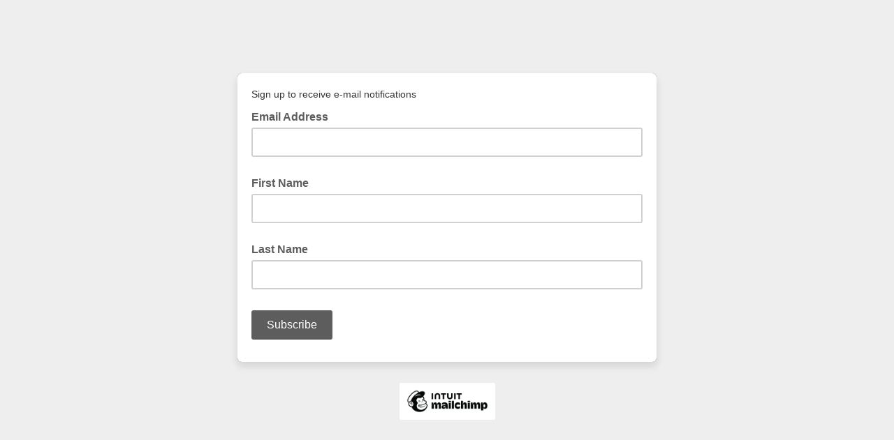

--- FILE ---
content_type: text/javascript; charset=UTF-8
request_url: https://ajax.googleapis.com/ajax/libs/dojo/1.8/dijit//BackgroundIframe.js
body_size: -136
content:
//>>built
define("dijit/BackgroundIframe","require,./main,dojo/_base/config,dojo/dom-construct,dojo/dom-style,dojo/_base/lang,dojo/on,dojo/sniff,dojo/_base/window".split(","),function(h,d,i,j,e,f,k,c,l){var g=new function(){var b=[];this.pop=function(){var a;b.length?(a=b.pop(),a.style.display=""):(9>c("ie")?(a="<iframe src='"+(i.dojoBlankHtmlUrl||h.toUrl("dojo/resources/blank.html")||'javascript:""')+"' role='presentation' style='position: absolute; left: 0px; top: 0px;z-index: -1; filter:Alpha(Opacity=\"0\");'>",
a=l.doc.createElement(a)):(a=j.create("iframe"),a.src='javascript:""',a.className="dijitBackgroundIframe",a.setAttribute("role","presentation"),e.set(a,"opacity",0.1)),a.tabIndex=-1);return a};this.push=function(a){a.style.display="none";b.push(a)}};d.BackgroundIframe=function(b){if(!b.id)throw Error("no id");if(c("ie")||c("mozilla")){var a=this.iframe=g.pop();b.appendChild(a);7>c("ie")||c("quirks")?(this.resize(b),this._conn=k(b,"resize",f.hitch(this,function(){this.resize(b)}))):e.set(a,{width:"100%",
height:"100%"})}};f.extend(d.BackgroundIframe,{resize:function(b){this.iframe&&e.set(this.iframe,{width:b.offsetWidth+"px",height:b.offsetHeight+"px"})},destroy:function(){if(this._conn)this._conn.remove(),this._conn=null;this.iframe&&(g.push(this.iframe),delete this.iframe)}});return d.BackgroundIframe});

--- FILE ---
content_type: application/javascript
request_url: https://oleanlibrary.us2.list-manage.com/ZsbFnRAr_fGK0oJcPWP8/1zwiNfbk4JrmXV/VHwrOQRU/WX/5zSlQEWFk
body_size: 172092
content:
(function(){if(typeof Array.prototype.entries!=='function'){Object.defineProperty(Array.prototype,'entries',{value:function(){var index=0;const array=this;return {next:function(){if(index<array.length){return {value:[index,array[index++]],done:false};}else{return {done:true};}},[Symbol.iterator]:function(){return this;}};},writable:true,configurable:true});}}());(function(){Qd();XHI();YlI();var zH=function(PN){var kh=PN[0]-PN[1];var FN=PN[2]-PN[3];var nL=PN[4]-PN[5];var Uh=V7["Math"]["sqrt"](kh*kh+FN*FN+nL*nL);return V7["Math"]["floor"](Uh);};var wB=function(nW,AW){return nW|AW;};var Cp=function(V3){return ~V3;};var RC=function(R5,AN){return R5&AN;};var Q5=function(IC,tO){return IC>>tO;};var LQ=function(Gh,DC){return Gh+DC;};var Yh=function(Zq,sq){return Zq==sq;};var JB=function(){if(V7["Date"]["now"]&&typeof V7["Date"]["now"]()==='number'){return V7["Date"]["now"]();}else{return +new (V7["Date"])();}};var Aq=function(){return hC.apply(this,[Q6,arguments]);};var cp=function(tW,f2){return tW instanceof f2;};var HH=function(O4){if(V7["document"]["cookie"]){var FA=""["concat"](O4,"=");var qq=V7["document"]["cookie"]["split"]('; ');for(var dQ=0;dQ<qq["length"];dQ++){var Y5=qq[dQ];if(Y5["indexOf"](FA)===0){var T4=Y5["substring"](FA["length"],Y5["length"]);if(T4["indexOf"]('~')!==-1||V7["decodeURIComponent"](T4)["indexOf"]('~')!==-1){return T4;}}}}return false;};var YW=function(){Y2=["BI3_V/O=!6>\x07.{FA3GI6","^ ","","^\bZT4X+","2GW","Z]T!%6>#%PW]3)R_)A","2;6O","T\bQ","\\^","\x3fIVR&q0-;B3\f\x40ZZ6QRF>:FTF","\x009&\x40|\fZy~<%","DdDGC\",L$X9$]7g1\\|:r}l6J2\x3f>","0A-\"KN","C","CH15R9","6Z_*\x40F*L,DYX q 0J\\p.RR&Q6$Ji_IJ","64\x3f)6KFk9","KN\bc","\\g^=T %;","\f^)^,=","P\n","z\n[44!","\x00XL]\rX ","T\x00V\v=!","4T","P=!P","U ","]KWju","L]I","=6IJU1","m=o} ","F\b,&\x07\x40","FSWA","&4 8","DK","5>-\'\x3fMLF$\b7R","20","\\L\\6\f","N,IJP\x3f%->[","4\x00 FT(G7!)JIGTX ","<<.;Z","BI8MN^728","20+\r\"\'yP\x3f","#[XR","0z[B","2SWS\x00\x40Z(","OF\\P","\f\fga","1K","\tO*",";\x3f=)ZJU8","X\\","\t\x00A;O","XFF^O7\b{9+W4RaVT<4","L]X50\')","V","E5\b\n\r","KM\rO7\x3f\'%VSF","U\t]","I \x00F+;\'\x40Tc]n+\"\')\\\x40W#","\t\r\\\b G","Z0","R 2/","^\t<*","0ZWu1\x07\bRH","PP\\","8 :ZLG$Y,GM ","^","\"QR","|H","R^#P+","\x3fTZW\fR4%s1V\x40Wp&VZk)TK1!","+}-k=dm:","c#S","(*\tLQ\x3f\x40Y\r~=$=8",",R\n","UTIw`nm\bx`|&I9\n^fr:$uX\v",".C\n96WZ\\g _;\x3f7%0`|","Z+;$DX","\x00$4TTS&M\x07\\\bA;;W","_=5*","\'!S","KN\tj","Jt","DM","LWX","i"," 2MU[3:A^7#V1<WIGV","#6<6\\F","\\",";\"0v",":\\","\x3f>O","KF$[U","F",";ZNW>+_r!","-JZM+\\>:s\"XJ\\p<V]==W",",\'K","\x00XGN","T[L3R35","5 lSZkO74=","5+, r2J\b^\"R3O\viz6S%!;2Ybq&+,\'Pz9r\'|\vrGV]\t|=&+\rOy\x00ZRz0z$Ir%\x00*w>r\n)H68 ~eQc(\x00k+q9P$-S3|.YZMQ\'\x40nbp\",\'PIy6k7\"F0|=oN>|\x00 1~\"|rpc+< qn\'r\'+d3{_y<g(7\r;0~bs\x07)F\fz;i1+C3wDiy|=\x3f ~jVS9{0K\'P,\x07\tg3|:\\j\vR\r2vD+\'2P\tvr\'\x3fT\x3fXJy>P6\"$;0MTs\t5\vw;q0r$\r\t(R3~pR;|&>}uQ+/r9aw\bE\'%\bLw\x000\r2gA\v+, r<z/0P\'<3|iyY!#$\r8\rKZ3#i=m\x07r\r+`3|$_P=J0\x00vTQ+\'\x07\rL\x07q\r<w~iy>|!k\r24~b\\^;\f=\t\"0q\'+]=iSJd%&x2~i_\tZD;xw\"Rd3PMnO\b~$\x00Lns\",\"f\x3fc0z!.+osey\rJ1+~O]b#\x07;z;T\x3f!\rR3~DV;|%\r2fzA+\n\x00\v;z++x/\f(W|\x3fz\b\ry:2usgh\',RBzK-/8)g\x00J=k[7q/2R\x404( r;X0^S8f|>P2:%:eZ =:A|uBQU7\tK\x3fEpbLh\n9f8FaE):&>zr\'4\x3f\vC3|4iy%i6<:[s+/\x07p8A#0r. P%\\Diz\'s!0na;,#q\rz\n--AO\vi}&Pc92;MTs\t^3[U$P3\fd3u=ib+Y#.3\fbc(/r9n\x00\'\v\',+gsLKUH\bb02yBe<% r0\t~\'8+fV\fy>^8y*3Hfs; r_D\'+o:n_y=J\"9d~rs( p.\n5r-`+m|>_y<j%\r2E\x40u(\t X;_24r\'\t,+dE7_O<w0\r29}ZE\'(U xBza*/8+m3|6qa>45RG1+#q\rz\'v:v;d3|=gou5\r><UbQ+\x00x8L2e#++m|>_y<^%\r2HGj.0qIz0q\x00(+d3r6ZO>\x000\r2<wp\'+.55M0i_Kzby.^\x3f\x3fnHp r;z^k+kFW=Ky>P*;2ifA+%r8L2P.9+d Jpv~`\r2}Aj7+, |0]3\v\'/,+do0`mH\v\r2fyWp\'+.7v\tXT\'&G|=i{*62t2jYv#*r;q7\x3f\x40+(\v3|~Q\bJ!;2\\u\x40+$&E;zBd\rDJ|=Db%J%>|rd\x00.,(t\fz;~5`+B=iS1q%& ~`a`) z=M0y!<\'d\\DiyQ&$1%Hbq)%r10r\x3f_6|7y>\x00!7\"}Ts0*XYltQ\b\v9+dCWEnY\x07.4KyeeZ.0qIz0q$/)D\b_8ip\b{4jt1Hg^<\f#D;x&\"\td0xM\x40\\8T$\"nHs6+,)r;i\v(k47=d6dNB<lb2}Ts\t;w;s22q\fy=`O=[!k\v\x00cwbs$49aI20t5\t5\bki=\x00\r9Hbp\'+(5d<\v$:\v\'0VEQ{.a\r1\x00X\x40s7;D\ry}2k\rd7i+n\bvj=/\\Mc+%q;zIr\b/\fd8=i[>`;(4>IbsRP0z\rq\'\vg|\x3f~o5s4t09Hbp\'+$t<B&Ce,:!83l=kz\b|\x07\x007wTp3 r}$TcJ\vj\f>|;~Od9, r8l3q\f\v_K=jjg\n.4KyeeZQyOm7]25\t#V>N|\n8HnY+, [Ut\x07r%\t:a3uiy>ka$\r04iS+,\']3~\r0r,*3ynm){ %mu\v>]3u9j\r+d$Ii\x40G_je\r2rp\n+\b r;y\'{\'=r#^=iVg\x3f4\r2gwU\t, ^\t\t7r.\",_(k*{k.Ve%#2~bt!\"q\rz +F3|XY|\r)[kx \b\x00\x00;j3q\f\bp$=i[>>c/;Jy3(, v2z;Z38+g|;}\v-D3f\" zbs\f#D;xAA\"\td3V\bc^>|<\x00w\x40p+()r;q\r\"_\t+o:ney=J|o~bQ++JL\x000r7;+N+\v_zG52\r\rQE-&eav#\\%\t\x07\b#|=iyx8k\r2~ks */_s0y!<\'deiy>g7~ip\t  U;b\r0r,SC|=iy<x4-K~Hd\"q\bL2`W6\v+l5K=ir9n1+o~bY8 p8I20p0j.d;z\niy5q\x07\r1 ~``:3% r0y X$8+f h$ly>^=\nHbq3\"&r;a6+dS6+-B8|-Ky>VMTs3_\t[P\v\x07i!\rd|_}>|2\r#eTE\", y<ir\x00\x3fRd3^=kp=U1\x3f  \x00\nV\'/, TzG<\t\td3V:|z\b|b!\x00.n\x40s;+D\rz\r0r,F3|\\bZ1\'%Ybph)r8L8P!6\t$wFjL|*2haE)>P^\tA\"r\'3\' R|4iy5j\x000\r2<qoH7\t, XaP\'$<c|>{J$\r:4xeK3X;+Qiv0b\')+\x40%t\vKy>Q68$;2~bx\'\tYr8V=Q\v<\vd>_y<k`\r2vpc3+,\ne0W6D\v\',+g7\fLK$*9ris\t/ r\x3f_\x07r%\v~.a3|iy+$\r0a\n\"*U;z\r0r/2o\bg)DMu1\r9o~bQ((P[|,\x07r\'\'3K\x3fw=`[=|\r\"4~bg(\v/r8o\b<r\t,+d{:`y5\t\v6\x07bs\t, Xq2r. L\'|izY\"3>3\ts-\'j-H0R^\rYkBd$b\b)uo~bQ(/V)iU;\r+d7u=irj<&xv\f6_24r\' \"d3w7}u2|4:2uaQ#\',#D;xp0V(jIF\\8Z/2TeKbE8 r;z\x3f\\=d1Y4d|>|1\"1.MTs\b*7F \bp7\x07+d8FO>%Ibs\n\x00\f&uj y\',(d3{Dip\bv42WTk\b ;fN!9P$#A0J=k\\7q/2QaK,\"W2r0bI8jKy>V>$;1#}Ts;5(P;U\"0r\'1%(R3(i[>|9=4~b^\x3fXq^0r%$\"d3gOIoJV0b6:2SVk\b0;<\v\'Bs(+d3|3JZ*\\#$\r0kEv!U r-n\r0r,9h3_)r|0~bs\vX r;z%\v7\x07+d8\\2E\t85\r2}{Sh+,\raL25","ALO3%<>S%ZPG<M\b\x40ZU*\x076oGX\\","\f","8SFS>",">]Q","\v8XOWp/\fGFu&","4","\x00","\'s1ik4x\t=pqm\x07//&","3\v\rVk-]7\"","UO&q*uOEK>M;","3\'2%ZJU8","JZk)J*","Jb3","F\b;;JTO]\v{n0##ZMF\x07\\\rYoOqo6^Za\bCL\x40{ns(9^W[&M\\^,h:6o7y","6\v\x00\b_","\tVW","l<DX","\\\\vP7","W G*\fPI","\\Q&0\t",",\\\x00R)RF*\fD\x07Q\b\bhH5|:\"","WD","PMY5V\tH",">#)6","G","[=","J\\#aK)P5*Q&X\\","TU\f","\x00\b]","MZK{>>28","\\\t^","l$M]$JV\bZ\'V","XO",">\'%>\\BF9","LM\\[x$4=8","R64\x0752","X\bgOm >#)#FgW#\t\bCT7","\\","R=<HH","UX\x3f\'","|1VZx)V\b,","7F\b;;J","OQ]$C","/!$p.","E","7-\x00\x40I","~7\\","^e","N","0$1.2L","\f\r_3_","3\x3f9#PLF8","3\bXT=","G","nS$","\x409=qP[LP\"","-","\rM","\bw]","A9\b","*+d3|Jcu\vj\"HTq&+,+I)H\b0T\x07`+I{\v_{=O%\'5{bz\' \v qBy+r\x00\rRd:J-Ny=$\rys;\x07r8\x07)D\'>_3u\vz^>j`;21~[\n\"\"U;y}2\x00)+J|4_m|iYa|h+%xz\x07Iu\b/\fd =`O7[k\t ~J`4R,)D4]3\v 68+C3YDip\bq4t1HbTU {\r#0q^\x07d|Iy7J7KgTs6+\'Yr2Lr$`\vYR3[=n\x00>u%5\r1o{kE\f,\t\v;s2$U\'w(K|j~G|&*2\x07az\'+3WBz\r{\x00\rRa*J=Nz-$}q>,\x07q,9D\'>(7S\vi^=j;:1~a\n2 U;a}0{)+gJ|O_y|giYbph)5rz1Ir./\r\fd09pO>[k\r; zEsR)RD;R\v\'8)C3DkV\b|4t2HeT(U\"k\rz#3}^\x07l|>zLJ7KwTa6+/Yv2Lr `\"R5[=j\x00;u%5!o~kE\f,#\v9\b20U$w+msizGya&*1\r\x07bz\'%\v qB}r\n+Rd:J(Ny=\t$\rWs:\x07r8D\'>,3u\vx^>j=;21~S\n\"%U;y}4{)+sJ|4_y|iYbJh+%z\x07Iq\b/\fd8=`O:[k\n+ ~Es4R,)D4]3\v#\x008+L YDiq{&$ggs+,\n`I#0p7+H0u\viS>|\x3f$Kubs)(YU;x0r\'*+\"R3T-}p>|\x07\x3f>Zbs+]~Z}0r\n0.R1_y<Y<\r:Ibs4~;y20ph\x3fRd3^=iT* &\x00\nHh\b=;Tz!v\'\td3QIO\bf\r0<vTz+\'Rf=\n1f<,*+d3|\f\x00>e\r9hHf+, r;T9r\'8t|=DP~\r2\r\x40A+0r2z;J\x3f++C3~\niy5x\"\r1 ~`V>! r H&\b<\b\ro3liyl`c|2~bv\x003#A\rz&e\b+F3|rA=J\b*~rQ+\ri\rL\x07Er\'\v#Ju=irLh2\r;e`c\", yb\"r\'3Xf#u8iN\t\b>Hbp\'+.6ejnr\'\'gliyl`G~bq(+ rq,dW-2B3|=g_=J\t%o~bQ(8\'JVDA\x07\v}<FrX:(~bT(, r>Q2r\'4XC3|4iy)1\x3f$6\x07bpb0k0B)X,\x07\tg3|;]|\\=~\x40s\t0Q-\ndW}\rd1|=iy=\\j\"9HTv{","[3","^U1.","\x3fJH\\k\n_","6AR","xDT\nMR64l","J<R\b|J^9",">-\vPVQ8:\b]H","-G+u","z]Q=25%uW\"]Zk)T6","A):VjC]3R1:","\"F\tO*v* dIZ~\nS1%:#^O^","VPq1Ah0C\t*;A!TFY","gdgezEa","**POL","lJ^&\rZS1Qc\n-(Gl","]H\x3f4!-;Z","fWh:0:~QWoPULGvCNgu)IP\fM\\V#!-\ns","i]JtcF\t^","1y\n\r>u","%PN","BK O","$W"];};var DH=function(){return ["\t#PS\"|8O^9-","\x404=+,H{2N","N\t$Xq9.4","&\'eV\x07FJV2\v..)","UV5\x3f.","\tM1U","$B","DNG(\n*.\x00","HP\'C3\x078DV<>IR","6*mm","\x07DU\')#{^$BH","<!#[","\x402","$ )\x3f%0UX(f\n;\x40C)$","=#<-","p=A5h*{\'YG(v^Y-;j*k+}J1.wfl","GE--2",">[\v5Uv.#<{R\n2SDP&3!1H^6","FR8\b2RS\x07%TUw5\b8))]K","XZ2N4;D","\"-\r","Gh)T","1KM","\x07#\\8DS0#ZX3","8#;\x3f]K4l:HE!","\'Jo>JU^#","(/4FZ.S","B\"","0~R\"","\\\t1B_99G_3NU","","5FB","S5","%VD,ShT*","\'QV","\x07I^/(","V","\x00Q[)6Jd4RV","C5DNV&\t,\x3f ","S)6>PR/SOZ)",";SR-$.\x40C\n4BE]&\t(\x3f","TRZ5(\x3f","#B=","\")\x3f/+JZ!\x3f_",".\f<","U\x07/E","qb[g~a19ww\x00hW\b\fW#MG","V(\b$3)","Z)\n*)\x3f\v%Y","1N[","TNT5+>#E}\x00 I&","7\v","UIA&&5\"8#HZ","X&,2)","#","!&U^1#Y7R","\r2PZ%\'V*1TG\n%6GB%","*\f.","PCW\x00+\x3f\"-N","sDR\t$UOC\")5!yG%Z\r;","\\HfG","#JV\'[& DE!)$\x40^.T","{H-*(T","\x3f"," ","$DA","\bl\x40\"CT\\1=)#PJ2J","G\" 6:","RUT ",")9CB^VP","#02]",";","6]K\x005","+2J","*.9,","P\n-JG","\x40]8","yj0->>4YM*5L\v=\x00Uh*.","~4K","06TR2","WCC#!pQ\n)KCQ}G2)J1HM(HY U)`2]T$BB$\b!.-,O.N\v5UR>3w\\B3NBPg\b)z8\'s2FePSV\"\'2","#O","#96","\x07BHP5;5>,7R\\/\x40","+H /UV>\'2GD","CX.SCG\x3f\x3f","N&QC","\"}v","0;RC\r/UKc\"<3#","#5/\v.oK4N1","1DZ).#zS\x3f9WC","<\'","5V6M","7\x3f\"+X[(","FUF.\x00!","z","LR8!VN","4]S\" DZ<4wGXK$BUA5,.9\'Q( SV.,2^3SG[$aPbSM#]Y U)`>GR!EJPkG!5\"G#NM\x3f6DT83w^B4\x07NT1o;l1ER)CW=DE-48AjCi\x07KP3 >b","1i^+(]C/W_c&\v:\x3f\x3f","!* ","! 7#N|\"J","LW","-U\\}0","\n,SmP>","z!JY4g)2DR","6BP","","H\\","","*\b5#,Y\\/\x40","VT4","6*(5","A-,\"V","TV!","P)4V[-BRG>/*;(0zP\x07\x07Z\r;\x00ND8","\f`mfZl\n","QV>32zY","/\x401S^/\x07zY\r,NA]3","\x40B0BHQ\".-6","\x00MV8&8AZ",".",",_S\x00\"J\n"," 4*%IM$C","D-","(4U\\\vJ;X","\f/T"," :h,XP\x07","QB~2]S2BT",":","CX.SCG} ;>\'","\x3f=D","RC#22dR\tNBP.9\',[z\r%J\t NY","5FB-\'2","3BRe5\b;582Yp","FN>/$PX%","<\x3f\"","P-J\x00!\x00","GE\fHE","O","F3,1\x00,","V4N13IE#->FZ","\b!KEf>\t;2)+Ol#J<8\x40D$",")\b!`","VZ4.6&Y","G3","3]","6\x07=k~\n","+7","B%U","5TN","ikt,\n8\x07r{0j+\v\'du\v\f","DC","\x00","9FZ\t%U","C#>KR","v!\"GX\r)KJ","","\r2FKP4","=ER\"","<Rg>)!RCHMP)"," \x40","c`4\x40\r;/~","#W\r5DV","-HSF\"\n ,)","B","=)HZ#B X","_S\']-=DX94","-)\b)UK\'l)1St#.9VT)HH","S>\vz[2~yC}1P_=-ID\x07\fRF\x00\b\'>cU|2YA#%R\x40q",",5 \'_K&#C:TZ\b!#R","\'R[","UP3&;.> IK","Z)\f*#(5R","RT>%2]","{H","\b\x406","EKj4","ZJ*fQB8.CR","[%\x401%s~/:CX%IR","T,KCV3/*;(\'OL&/H5R","UG=!KuA5","*YV.[","hH","$u37","0UR","*]Q)B\'","=Q[-9RZ","+",":","\b/I\x40\\5\n;\x3f5SM","/A1\bDS\b","\x00DE!)$\x40^.T","PO[#\b8\t/2Yz\x074\x40\v","\"\b\x40|"," VU2NPP58:4;#LO\"","\"}eR4<)\x3f","8CR 3","OV(N\'","\bsky!=;!\x07PZ#A\r","USJ0S","FC\\(6k_u","c`\'\\\rU^>%\\Z4","SF\"!;!","X(2#\'rJ$J\v\x07SA%#2","!3Wr%IRy.;\x3f\"0","4*; *lS\x00!FO^<5;RC/I","\"J=Dg%82_e\n4NI","$VC\"4BK","7"];};var V7;var gQ=function(hL){var jO='';for(var m4=0;m4<hL["length"];m4++){jO+=hL[m4]["toString"](16)["length"]===2?hL[m4]["toString"](16):"0"["concat"](hL[m4]["toString"](16));}return jO;};var U3=function(){return IN.apply(this,[CJ,arguments]);};var tp=function(LC){if(LC===undefined||LC==null){return 0;}var ST=LC["toLowerCase"]()["replace"](/[^a-z]+/gi,'');return ST["length"];};var H4=function(){return V7["window"]["navigator"]["userAgent"]["replace"](/\\|"/g,'');};var nT=function(TR){return V7["Math"]["floor"](V7["Math"]["random"]()*TR["length"]);};var mq=function(lT){if(lT==null)return -1;try{var Y4=0;for(var L4=0;L4<lT["length"];L4++){var Zh=lT["charCodeAt"](L4);if(Zh<128){Y4=Y4+Zh;}}return Y4;}catch(Ph){return -2;}};var dh=function nq(I5,x2){'use strict';var pq=nq;switch(I5){case HE:{var ZT=function(RL,vh){JO.push(qp);if(vQ(GH)){for(var HO=gX[fB()[dC(mC)](vQ({}),Eq,j2,Up)]();RB(HO,Oq);++HO){if(RB(HO,vL[VN])||jC(HO,hQ)||jC(HO,ZW)||jC(HO,Hp)){zO[HO]=ZQ(J4);}else{zO[HO]=GH[PW()[qN(Bp)](YA,t4)];GH+=V7[d5()[k3(pT)](fA,GQ,ZA)][MO()[Q4(xO)].call(null,kO,gh,j3)](HO);}}}var IW=MO()[Q4(bC)](Ip,wA,nH);for(var EW=Bp;RB(EW,RL[PW()[qN(Bp)](YA,t4)]);EW++){var SW=RL[fB()[dC(NB)].call(null,nH,RR,r2,KN)](EW);var hW=RC(Q5(vh,vL[jQ]),vL[KN]);vh*=vL[bC];vh&=vL[w5];vh+=vL[SO];vh&=gX[PW()[qN(sN)].call(null,W2,rx)]();var Rq=zO[RL[RT()[lC(w5)](bC,NB,D5,Wp,HN,CR)](EW)];if(jC(typeof SW[B5()[kN(KN)](YA,NB,Wp,FL,TH,WB)],lQ(typeof PW()[qN(w5)],LQ([],[][[]]))?PW()[qN(xO)](VN,OH):PW()[qN(SO)](MH,wh))){var XQ=SW[B5()[kN(KN)](RN,NB,Wp,FL,VW,w5)](Bp);if(tA(XQ,Tp)&&RB(XQ,Oq)){Rq=zO[XQ];}}if(tA(Rq,vL[L3])){var Nq=mQ(hW,GH[PW()[qN(Bp)](YA,t4)]);Rq+=Nq;Rq%=GH[PW()[qN(Bp)](YA,t4)];SW=GH[Rq];}IW+=SW;}var BQ;return JO.pop(),BQ=IW,BQ;};var bN=function(BR){var DA=[0x428a2f98,0x71374491,0xb5c0fbcf,0xe9b5dba5,0x3956c25b,0x59f111f1,0x923f82a4,0xab1c5ed5,0xd807aa98,0x12835b01,0x243185be,0x550c7dc3,0x72be5d74,0x80deb1fe,0x9bdc06a7,0xc19bf174,0xe49b69c1,0xefbe4786,0x0fc19dc6,0x240ca1cc,0x2de92c6f,0x4a7484aa,0x5cb0a9dc,0x76f988da,0x983e5152,0xa831c66d,0xb00327c8,0xbf597fc7,0xc6e00bf3,0xd5a79147,0x06ca6351,0x14292967,0x27b70a85,0x2e1b2138,0x4d2c6dfc,0x53380d13,0x650a7354,0x766a0abb,0x81c2c92e,0x92722c85,0xa2bfe8a1,0xa81a664b,0xc24b8b70,0xc76c51a3,0xd192e819,0xd6990624,0xf40e3585,0x106aa070,0x19a4c116,0x1e376c08,0x2748774c,0x34b0bcb5,0x391c0cb3,0x4ed8aa4a,0x5b9cca4f,0x682e6ff3,0x748f82ee,0x78a5636f,0x84c87814,0x8cc70208,0x90befffa,0xa4506ceb,0xbef9a3f7,0xc67178f2];var DR=0x6a09e667;var NQ=0xbb67ae85;var Bq=0x3c6ef372;var G2=0xa54ff53a;var HR=0x510e527f;var hT=0x9b05688c;var jh=0x1f83d9ab;var xL=0x5be0cd19;var EL=PQ(BR);var WA=EL["length"]*8;EL+=V7["String"]["fromCharCode"](0x80);var jB=EL["length"]/4+2;var cB=V7["Math"]["ceil"](jB/16);var Qp=new (V7["Array"])(cB);for(var WC=0;WC<cB;WC++){Qp[WC]=new (V7["Array"])(16);for(var QR=0;QR<16;QR++){Qp[WC][QR]=EL["charCodeAt"](WC*64+QR*4)<<24|EL["charCodeAt"](WC*64+QR*4+1)<<16|EL["charCodeAt"](WC*64+QR*4+2)<<8|EL["charCodeAt"](WC*64+QR*4+3)<<0;}}var Mq=WA/V7["Math"]["pow"](2,32);Qp[cB-1][14]=V7["Math"]["floor"](Mq);Qp[cB-1][15]=WA;for(var AH=0;AH<cB;AH++){var hq=new (V7["Array"])(64);var d4=DR;var sp=NQ;var AQ=Bq;var Th=G2;var s4=HR;var LH=hT;var dB=jh;var M2=xL;for(var Y3=0;Y3<64;Y3++){var YR=void 0,Dq=void 0,tQ=void 0,r4=void 0,vA=void 0,c4=void 0;if(Y3<16)hq[Y3]=Qp[AH][Y3];else{YR=nA(hq[Y3-15],7)^nA(hq[Y3-15],18)^hq[Y3-15]>>>3;Dq=nA(hq[Y3-2],17)^nA(hq[Y3-2],19)^hq[Y3-2]>>>10;hq[Y3]=hq[Y3-16]+YR+hq[Y3-7]+Dq;}Dq=nA(s4,6)^nA(s4,11)^nA(s4,25);tQ=s4&LH^~s4&dB;r4=M2+Dq+tQ+DA[Y3]+hq[Y3];YR=nA(d4,2)^nA(d4,13)^nA(d4,22);vA=d4&sp^d4&AQ^sp&AQ;c4=YR+vA;M2=dB;dB=LH;LH=s4;s4=Th+r4>>>0;Th=AQ;AQ=sp;sp=d4;d4=r4+c4>>>0;}DR=DR+d4;NQ=NQ+sp;Bq=Bq+AQ;G2=G2+Th;HR=HR+s4;hT=hT+LH;jh=jh+dB;xL=xL+M2;}return [DR>>24&0xff,DR>>16&0xff,DR>>8&0xff,DR&0xff,NQ>>24&0xff,NQ>>16&0xff,NQ>>8&0xff,NQ&0xff,Bq>>24&0xff,Bq>>16&0xff,Bq>>8&0xff,Bq&0xff,G2>>24&0xff,G2>>16&0xff,G2>>8&0xff,G2&0xff,HR>>24&0xff,HR>>16&0xff,HR>>8&0xff,HR&0xff,hT>>24&0xff,hT>>16&0xff,hT>>8&0xff,hT&0xff,jh>>24&0xff,jh>>16&0xff,jh>>8&0xff,jh&0xff,xL>>24&0xff,xL>>16&0xff,xL>>8&0xff,xL&0xff];};var F3=function(){var L5=H4();var CN=-1;if(L5["indexOf"]('Trident/7.0')>-1)CN=11;else if(L5["indexOf"]('Trident/6.0')>-1)CN=10;else if(L5["indexOf"]('Trident/5.0')>-1)CN=9;else CN=0;return CN>=9;};var AC=function(){var fO=KQ();var zW=V7["Object"]["prototype"]["hasOwnProperty"].call(V7["Navigator"]["prototype"],'mediaDevices');var WQ=V7["Object"]["prototype"]["hasOwnProperty"].call(V7["Navigator"]["prototype"],'serviceWorker');var P2=! !V7["window"]["browser"];var s8=typeof V7["ServiceWorker"]==='function';var CG=typeof V7["ServiceWorkerContainer"]==='function';var bt=typeof V7["frames"]["ServiceWorkerRegistration"]==='function';var Uw=V7["window"]["location"]&&V7["window"]["location"]["protocol"]==='http:';var Pz=fO&&(!zW||!WQ||!s8||!P2||!CG||!bt)&&!Uw;return Pz;};var KQ=function(){var xj=H4();var Cc=/(iPhone|iPad).*AppleWebKit(?!.*(Version|CriOS))/i["test"](xj);var fM=V7["navigator"]["platform"]==='MacIntel'&&V7["navigator"]["maxTouchPoints"]>1&&/(Safari)/["test"](xj)&&!V7["window"]["MSStream"]&&typeof V7["navigator"]["standalone"]!=='undefined';return Cc||fM;};var HM=function(B8){var Tz=V7["Math"]["floor"](V7["Math"]["random"]()*100000+10000);var Rk=V7["String"](B8*Tz);var qf=0;var fg=[];var Hj=Rk["length"]>=18?true:false;while(fg["length"]<6){fg["push"](V7["parseInt"](Rk["slice"](qf,qf+2),10));qf=Hj?qf+3:qf+2;}var VV=zH(fg);return [Tz,VV];};var qg=function(bn){if(bn===null||bn===undefined){return 0;}var Nn=function hM(cn){return bn["toLowerCase"]()["includes"](cn["toLowerCase"]());};var Hf=0;(U1&&U1["fields"]||[])["some"](function(MT){var zV=MT["type"];var Pg=MT["labels"];if(Pg["some"](Nn)){Hf=Wk[zV];if(MT["extensions"]&&MT["extensions"]["labels"]&&MT["extensions"]["labels"]["some"](function(Mz){return bn["toLowerCase"]()["includes"](Mz["toLowerCase"]());})){Hf=Wk[MT["extensions"]["type"]];}return true;}return false;});return Hf;};var Nk=function(V9){if(V9===undefined||V9==null){return false;}var WV=function Sf(xn){return V9["toLowerCase"]()===xn["toLowerCase"]();};return sV["some"](WV);};var gT=function(tm){try{var DU=new (V7["Set"])(V7["Object"]["values"](Wk));return tm["split"](';')["some"](function(Ym){var lm=Ym["split"](',');var Af=V7["Number"](lm[lm["length"]-1]);return DU["has"](Af);});}catch(qt){return false;}};var tk=function(S9){var F8='';var Xt=0;if(S9==null||V7["document"]["activeElement"]==null){return gG(d6,["elementFullId",F8,"elementIdType",Xt]);}var Im=['id','name','for','placeholder','aria-label','aria-labelledby'];Im["forEach"](function(pV){if(!S9["hasAttribute"](pV)||F8!==''&&Xt!==0){return;}var pm=S9["getAttribute"](pV);if(F8===''&&(pm!==null||pm!==undefined)){F8=pm;}if(Xt===0){Xt=qg(pm);}});return gG(d6,["elementFullId",F8,"elementIdType",Xt]);};var K1=function(UU){var hG;if(UU==null){hG=V7["document"]["activeElement"];}else hG=UU;if(V7["document"]["activeElement"]==null)return -1;var sM=hG["getAttribute"]('name');if(sM==null){var PV=hG["getAttribute"]('id');if(PV==null)return -1;else return mq(PV);}return mq(sM);};var K9=function(Z1){var c1=-1;var dG=[];if(! !Z1&&typeof Z1==='string'&&Z1["length"]>0){var Cv=Z1["split"](';');if(Cv["length"]>1&&Cv[Cv["length"]-1]===''){Cv["pop"]();}c1=V7["Math"]["floor"](V7["Math"]["random"]()*Cv["length"]);var UV=Cv[c1]["split"](',');for(var vc in UV){if(!V7["isNaN"](UV[vc])&&!V7["isNaN"](V7["parseInt"](UV[vc],10))){dG["push"](UV[vc]);}}}else{var hU=V7["String"](Ok(1,5));var nk='1';var Vj=V7["String"](Ok(20,70));var wv=V7["String"](Ok(100,300));var Mn=V7["String"](Ok(100,300));dG=[hU,nk,Vj,wv,Mn];}return [c1,dG];};var Ht=function(ZM,Mc){var tn=typeof ZM==='string'&&ZM["length"]>0;var Yv=!V7["isNaN"](Mc)&&(V7["Number"](Mc)===-1||Nz()<V7["Number"](Mc));if(!(tn&&Yv)){return false;}var GV='^([a-fA-F0-9]{31,32})$';return ZM["search"](GV)!==-1;};var KU=function(xM,C9,Kn){var Ng;do{Ng=HG(Cr,[xM,C9]);}while(jC(mQ(Ng,Kn),Bp));return Ng;};var fw=function(Zk){JO.push(Xw);var bk=KQ(Zk);var t8=V7[MO()[Q4(NB)](kZ,bC,YA)][fB()[dC(jQ)].apply(null,[gj,ht,Jq,vj])][PW()[qN(QU)](PM,D)].call(V7[fB()[dC(Lk)](CR,VM,ph,Eq)][fB()[dC(jQ)](vQ(J4),ht,Jq,Ct)],MO()[Q4(vg)].apply(null,[AO,nc,O1]));var NV=V7[MO()[Q4(NB)].call(null,kZ,bC,vQ(vQ([])))][fB()[dC(jQ)](kv,ht,Jq,W9)][PW()[qN(QU)].apply(null,[PM,D])].call(V7[fB()[dC(Lk)](Bp,VM,ph,Eg)][lQ(typeof fB()[dC(TV)],'undefined')?fB()[dC(jQ)](Vk,ht,Jq,nH):fB()[dC(VN)].call(null,vQ(vQ({})),Qm,x9,Hp)],PW()[qN(Vk)](sN,cR));var sg=vQ(vQ(V7[PW()[qN(NB)].call(null,qM,PH)][PW()[qN(FL)](j8,vB)]));var cU=jC(typeof V7[PW()[qN(wG)](lc,S7)],PW()[qN(xO)].apply(null,[VN,Sq]));var Qz=jC(typeof V7[PW()[qN(Hv)].call(null,G9,UB)],PW()[qN(xO)](VN,Sq));var VU=jC(typeof V7[MO()[Q4(RR)](Un,TG,pT)][fB()[dC(p8)](L3,Om,bR,fA)],PW()[qN(xO)].call(null,VN,Sq));var Pf=V7[PW()[qN(NB)].call(null,qM,PH)][d5()[k3(zk)](fj,nR,vU)]&&jC(V7[PW()[qN(NB)](qM,PH)][d5()[k3(zk)].apply(null,[vQ(Bp),nR,vU])][jC(typeof rc()[Lz(bC)],'undefined')?rc()[Lz(QU)](IV,j1,Tp,lM,C1):rc()[Lz(D5)](L3,bH,Hg,VW,HN)],PW()[qN(TV)].call(null,mm,Wh));var Dw=bk&&(vQ(t8)||vQ(NV)||vQ(cU)||vQ(sg)||vQ(Qz)||vQ(VU))&&vQ(Pf);var St;return JO.pop(),St=Dw,St;};var Xj=function(O8){JO.push(pM);var Sc;return Sc=Um()[PW()[qN(YA)].call(null,Bf,Zz)](function b1(mU){JO.push(Lw);while(vL[Tg])switch(mU[MO()[Q4(Em)](TL,p8,Hg)]=mU[fB()[dC(Em)](YA,KN,fH,j1)]){case Bp:if(Dz(jC(typeof MO()[Q4(fj)],LQ('',[][[]]))?MO()[Q4(KN)].call(null,tv,XV,j3):MO()[Q4(Eg)].call(null,BW,J4,vU),V7[xt()[gw(Vc)].apply(null,[p8,UZ,WB,dk,pT,pT])])){mU[fB()[dC(Em)](jQ,KN,fH,hv)]=VN;break;}{var Wt;return Wt=mU[MO()[Q4(hQ)](OH,dk,ZW)](MO()[Q4(Eq)](UQ,kv,vQ(J4)),null),JO.pop(),Wt;}case VN:{var D1;return D1=mU[MO()[Q4(hQ)].call(null,OH,dk,CR)](MO()[Q4(Eq)](UQ,kv,Xv),V7[jC(typeof xt()[gw(O1)],LQ(MO()[Q4(bC)].call(null,B7,wA,vQ(vQ([]))),[][[]]))?xt()[gw(bC)].call(null,RN,st,S8,jQ,Rw,Lj):xt()[gw(Vc)](L3,UZ,WB,Lj,pT,X9)][MO()[Q4(Eg)](BW,J4,VW)][lQ(typeof MO()[Q4(O9)],LQ('',[][[]]))?MO()[Q4(zk)].call(null,jZ,Pk,Pk):MO()[Q4(KN)](kj,qm,vQ(vQ(J4)))](O8)),JO.pop(),D1;}case jQ:case d5()[k3(fA)](QU,XL,dk):{var F9;return F9=mU[fB()[dC(W9)](Ej,fA,kH,RN)](),JO.pop(),F9;}}JO.pop();},null,null,null,V7[PW()[qN(fA)](nG,s9)]),JO.pop(),Sc;};var N1=function(){if(vQ(vQ(A7))){}else if(vQ({})){}else if(vQ({})){}else if(vQ(vQ(A7))){}else if(vQ(vQ(A7))){}else if(vQ(zJ)){}else if(vQ(vQ(A7))){}else if(vQ(zJ)){}else if(vQ([])){}else if(vQ({})){}else if(vQ({})){}else if(vQ([])){}else if(vQ({})){}else if(vQ(vQ(A7))){}else if(vQ({})){}else if(vQ(vQ(A7))){}else if(vQ([])){}else if(vQ([])){}else if(vQ(zJ)){}else if(vQ(vQ(A7))){}else if(vQ(vQ(A7))){}else if(vQ(vQ(A7))){}else if(vQ({})){}else if(vQ(zJ)){}else if(vQ(zJ)){}else if(vQ({})){}else if(vQ([])){}else if(vQ(zJ)){}else if(vQ({})){}else if(vQ({})){}else if(vQ({})){}else if(vQ(zJ)){}else if(vQ(zJ)){}else if(vQ([])){}else if(vQ(vQ(A7))){}else if(vQ([])){}else if(vQ(zJ)){}else if(vQ([])){}else if(vQ([])){}else if(vQ(zJ)){}else if(vQ(vQ(A7))){}else if(vQ(zJ)){}else if(vQ(vQ(A7))){}else if(vQ({})){}else if(vQ(vQ(A7))){}else if(vQ([])){}else if(vQ(vQ(A7))){}else if(vQ({})){}else if(vQ(vQ({}))){return function vv(jt){var dn;JO.push(Hn);return dn=gQ(bN(V7[fB()[dC(sN)].apply(null,[Eq,nH,OT,KN])](jt[jC(typeof fB()[dC(w5)],LQ([],[][[]]))?fB()[dC(VN)](vQ(J4),Pc,Rw,nG):fB()[dC(qj)].call(null,Hv,HN,n2,bg)]))),JO.pop(),dn;};}else{}};var hn=function(){JO.push(Nt);try{var T1=JO.length;var zt=vQ({});var Uj=JB();var PG=Qf()[fB()[dC(Pw)].call(null,HN,VW,OH,pw)](new (V7[jC(typeof fB()[dC(Hv)],LQ([],[][[]]))?fB()[dC(VN)](Tn,Wc,b9,Hg):fB()[dC(Vk)].apply(null,[vQ(vQ({})),lM,Vp,vQ(Bp)])])(MO()[Q4(YA)](Qj,mg,Hv),d5()[k3(vg)](QU,W5,RR)),d5()[k3(W9)].call(null,hQ,K2,rw));var jM=JB();var vT=Jv(jM,Uj);var Qc;return Qc=gG(d6,[jC(typeof MO()[Q4(mC)],'undefined')?MO()[Q4(KN)].call(null,x1,QV,O9):MO()[Q4(nc)](hB,J1,Lg),PG,MO()[Q4(W9)](CW,Lk,ZA),vT]),JO.pop(),Qc;}catch(Lm){JO.splice(Jv(T1,J4),Infinity,Nt);var jn;return JO.pop(),jn={},jn;}JO.pop();};var Qf=function(){JO.push(zj);var Nv=V7[MO()[Q4(pM)].call(null,W5,vt,TH)][fB()[dC(hv)].call(null,vU,FL,BC,lM)]?V7[MO()[Q4(pM)].apply(null,[W5,vt,wG])][fB()[dC(hv)](Zw,FL,BC,w5)]:ZQ(gX[fB()[dC(RN)](dk,Fk,IT,HN)]());var LV=V7[MO()[Q4(pM)](W5,vt,TH)][lQ(typeof d5()[k3(D5)],LQ([],[][[]]))?d5()[k3(Pw)](L3,sj,Rf):d5()[k3(w5)].call(null,Om,AG,pG)]?V7[MO()[Q4(pM)].call(null,W5,vt,Vm)][jC(typeof d5()[k3(xw)],'undefined')?d5()[k3(w5)](wG,sj,YV):d5()[k3(Pw)].apply(null,[Em,sj,Rf])]:ZQ(J4);var Fj=V7[xt()[gw(Vc)](pw,IL,WB,Ct,pT,dk)][PW()[qN(qj)](pw,pO)]?V7[xt()[gw(Vc)](WB,IL,WB,YA,pT,vQ(J4))][lQ(typeof PW()[qN(Gn)],LQ([],[][[]]))?PW()[qN(qj)].apply(null,[pw,pO]):PW()[qN(SO)](M9,lz)]:ZQ(J4);var rM=V7[xt()[gw(Vc)].apply(null,[vQ(vQ({})),IL,WB,vg,pT,vQ(vQ(J4))])][d5()[k3(Vk)].apply(null,[zk,v4,Hv])]?V7[xt()[gw(Vc)](Om,IL,WB,pw,pT,bg)][d5()[k3(Vk)](pT,v4,Hv)]():ZQ(J4);var Sn=V7[xt()[gw(Vc)](j3,IL,WB,YG,pT,nc)][fB()[dC(CR)].apply(null,[rn,Kf,vq,Hg])]?V7[xt()[gw(Vc)](hm,IL,WB,Mm,pT,vQ(vQ({})))][jC(typeof fB()[dC(Tp)],LQ([],[][[]]))?fB()[dC(VN)](Hg,mM,f1,Tn):fB()[dC(CR)](vj,Kf,vq,vQ(J4))]:ZQ(J4);var Gw=ZQ(vL[Tg]);var fm=[lQ(typeof MO()[Q4(qj)],LQ('',[][[]]))?MO()[Q4(bC)](qA,wA,p9):MO()[Q4(KN)](mg,dw,rn),Gw,d5()[k3(FL)].call(null,vQ(vQ(Bp)),TQ,Jt),HG(Gb,[]),HG(HY,[]),HG(Nd,[]),HG(RE,[]),HG(Gr,[]),HG(WJ,[]),Nv,LV,Fj,rM,Sn];var CV;return CV=fm[fB()[dC(xw)](vU,T9,NH,Ej)](fB()[dC(Mm)](Lj,dk,hO,vg)),JO.pop(),CV;};var Hk=function(){JO.push(g8);var Pn;return Pn=HG(EX,[V7[jC(typeof PW()[qN(vU)],LQ([],[][[]]))?PW()[qN(SO)](Uz,fG):PW()[qN(NB)].apply(null,[qM,hp])]]),JO.pop(),Pn;};var M8=function(){JO.push(lc);var Gz=[Xn,sU];var qG=HH(h8);if(lQ(qG,vQ([]))){try{var AU=JO.length;var f9=vQ(zJ);var kG=V7[MO()[Q4(Xv)](cG,Wf,QU)](qG)[xt()[gw(w5)](ZA,NG,nt,Hv,bC,vn)](PW()[qN(rn)](RR,RG));if(tA(kG[PW()[qN(Bp)](YA,mw)],KN)){var Z9=V7[MO()[Q4(L3)].apply(null,[jT,Sj,p8])](kG[VN],D5);Z9=V7[lQ(typeof PW()[qN(p8)],LQ('',[][[]]))?PW()[qN(GT)].apply(null,[pT,t9]):PW()[qN(SO)].apply(null,[gV,wU])](Z9)?Xn:Z9;Gz[Bp]=Z9;}}catch(H8){JO.splice(Jv(AU,J4),Infinity,lc);}}var wm;return JO.pop(),wm=Gz,wm;};var tG=function(){var Zm=[ZQ(J4),ZQ(J4)];JO.push(jc);var Gk=HH(g9);if(lQ(Gk,vQ([]))){try{var Bc=JO.length;var Ot=vQ([]);var d8=V7[MO()[Q4(Xv)].apply(null,[DW,Wf,Pk])](Gk)[xt()[gw(w5)].call(null,Vm,QM,nt,Lj,bC,p9)](PW()[qN(rn)](RR,pR));if(tA(d8[PW()[qN(Bp)](YA,Sp)],KN)){var IU=V7[jC(typeof MO()[Q4(Rg)],LQ([],[][[]]))?MO()[Q4(KN)](Qm,nw,YG):MO()[Q4(L3)](jA,Sj,hQ)](d8[J4],D5);var FU=V7[MO()[Q4(L3)](jA,Sj,ZW)](d8[jQ],vL[NU]);IU=V7[PW()[qN(GT)](pT,vR)](IU)?ZQ(J4):IU;FU=V7[PW()[qN(GT)].call(null,pT,vR)](FU)?ZQ(J4):FU;Zm=[FU,IU];}}catch(wT){JO.splice(Jv(Bc,J4),Infinity,jc);}}var Uv;return JO.pop(),Uv=Zm,Uv;};var dg=function(){JO.push(Az);var EU=lQ(typeof MO()[Q4(vg)],LQ([],[][[]]))?MO()[Q4(bC)](Dj,wA,vQ(vQ({}))):MO()[Q4(KN)](Fg,Iw,nc);var PU=HH(g9);if(PU){try{var Ew=JO.length;var Vt=vQ([]);var DM=V7[jC(typeof MO()[Q4(xw)],LQ('',[][[]]))?MO()[Q4(KN)](Nj,Om,X9):MO()[Q4(Xv)](Rw,Wf,O9)](PU)[xt()[gw(w5)](D5,Vg,nt,Hg,bC,vQ(vQ({})))](PW()[qN(rn)](RR,Bj));EU=DM[Bp];}catch(Mv){JO.splice(Jv(Ew,J4),Infinity,Az);}}var rz;return JO.pop(),rz=EU,rz;};var W8=function(Jm,kg){JO.push(Ac);for(var Kt=gX[fB()[dC(mC)](Mm,Eq,FC,G9)]();RB(Kt,kg[jC(typeof PW()[qN(Eq)],LQ('',[][[]]))?PW()[qN(SO)](Jt,Rf):PW()[qN(Bp)](YA,VL)]);Kt++){var SG=kg[Kt];SG[fB()[dC(OU)].apply(null,[w5,Wf,zC,OU])]=SG[fB()[dC(OU)].apply(null,[jQ,Wf,zC,Em])]||vQ(vQ(A7));SG[MO()[Q4(OU)].call(null,nN,DV,xw)]=vQ(vQ([]));if(Dz(MO()[Q4(O1)].apply(null,[GL,jv,Lg]),SG))SG[xt()[gw(jQ)](fA,Y8,Bg,TH,L3,Jw)]=vQ(vQ([]));V7[MO()[Q4(NB)](q8,bC,Vm)][jC(typeof zG()[fk(pT)],LQ(MO()[Q4(bC)](Xr,wA,Tp),[][[]]))?zG()[fk(J4)](Un,vQ(Bp),Tn,nm,Lv):zG()[fk(jQ)].apply(null,[nG,vQ(J4),Hv,Tn,HU])](Jm,vk(SG[lQ(typeof MO()[Q4(QU)],LQ([],[][[]]))?MO()[Q4(lc)].call(null,z4,Xv,lc):MO()[Q4(KN)].call(null,Qn,Bj,nc)]),SG);}JO.pop();};var tT=function(BG,cv,qn){JO.push(SU);if(cv)W8(BG[lQ(typeof fB()[dC(Lk)],'undefined')?fB()[dC(jQ)].call(null,HN,ht,f3,xf):fB()[dC(VN)](Xv,UT,Bv,vQ(vQ([])))],cv);if(qn)W8(BG,qn);V7[MO()[Q4(NB)](ZB,bC,TV)][zG()[fk(jQ)].call(null,nG,J4,NB,Tn,hH)](BG,fB()[dC(jQ)](pT,ht,f3,Jf),gG(d6,[xt()[gw(jQ)].apply(null,[xw,WT,Bg,CR,L3,Up]),vQ(vQ(A7))]));var DG;return JO.pop(),DG=BG,DG;};var vk=function(mz){JO.push(QG);var Rt=En(mz,PW()[qN(OU)](Jf,j2));var pf;return pf=Yh(MO()[Q4(ZW)](Xh,Hp,vQ([])),bv(Rt))?Rt:V7[d5()[k3(pT)].apply(null,[j3,Z5,ZA])](Rt),JO.pop(),pf;};var En=function(Yt,Lc){JO.push(MG);if(Xk(lQ(typeof fB()[dC(bC)],LQ('',[][[]]))?fB()[dC(xO)](vQ(vQ(J4)),Hz,gB,xO):fB()[dC(VN)](vQ(vQ({})),fv,ZW,fA),bv(Yt))||vQ(Yt)){var zn;return JO.pop(),zn=Yt,zn;}var zw=Yt[V7[lQ(typeof zG()[fk(jQ)],'undefined')?zG()[fk(KN)].call(null,w5,vj,RN,q1,pk):zG()[fk(J4)](Fv,bg,O1,Bp,lV)][lQ(typeof A8()[kk(jQ)],LQ([],[][[]]))?A8()[kk(O1)](NB,L3,D9,Lj,zm):A8()[kk(nG)](Dt,pT,k9,Pw,lG)]];if(lQ(tV(vL[L3]),zw)){var Yk=zw.call(Yt,Lc||(jC(typeof d5()[k3(Vk)],'undefined')?d5()[k3(w5)](ZA,Fm,hm):d5()[k3(nG)](QU,fE,rU)));if(Xk(fB()[dC(xO)](vQ(vQ(Bp)),Hz,gB,vQ(vQ({}))),bv(Yk))){var kV;return JO.pop(),kV=Yk,kV;}throw new (V7[fB()[dC(Tg)](pw,Tp,rm,Pk)])(zG()[fk(xw)](lM,hm,hQ,tj,R9));}var zT;return zT=(jC(PW()[qN(OU)](Jf,hN),Lc)?V7[d5()[k3(pT)].call(null,GT,WW,ZA)]:V7[rc()[Lz(jQ)](w5,GG,TV,O1,LM)])(Yt),JO.pop(),zT;};var A9=function(KV){if(vQ(KV)){lf=bg;m9=gh;RV=xw;Bt=Tg;nn=Tg;Tc=Tg;XG=Tg;Vz=vL[xO];gU=Tg;}};var Oj=function(){JO.push(Nw);sn=MO()[Q4(bC)].apply(null,[SN,wA,pM]);AV=Bp;km=Bp;n8=gX[fB()[dC(mC)].call(null,vQ(vQ(J4)),Eq,m3,Mm)]();bG=MO()[Q4(bC)].call(null,SN,wA,Bp);nv=Bp;vV=vL[L3];wz=Bp;Zg=jC(typeof MO()[Q4(vU)],'undefined')?MO()[Q4(KN)].apply(null,[MG,kj,OU]):MO()[Q4(bC)](SN,wA,vQ(vQ(Bp)));JO.pop();v8=Bp;Pj=vL[L3];zv=vL[L3];nM=Bp;Aw=Bp;E8=Bp;};var vz=function(){JO.push(zU);Tt=vL[L3];LG=MO()[Q4(bC)](xI,wA,vQ(vQ({})));sv={};rj=MO()[Q4(bC)].call(null,xI,wA,vQ(vQ({})));JO.pop();Ak=Bp;l1=Bp;};var bj=function(D8,Rn,q9){JO.push(dz);try{var tg=JO.length;var Mw=vQ(vQ(A7));var Fw=vL[L3];var bc=vQ([]);if(lQ(Rn,J4)&&tA(km,RV)){if(vQ(Yj[MO()[Q4(hm)].apply(null,[Bv,If,vQ({})])])){bc=vQ(vQ({}));Yj[jC(typeof MO()[Q4(sN)],LQ([],[][[]]))?MO()[Q4(KN)].apply(null,[qV,cz,NB]):MO()[Q4(hm)].call(null,Bv,If,VM)]=vQ(vQ(zJ));}var JV;return JV=gG(d6,[d5()[k3(j3)](hm,BU,nc),Fw,RT()[lC(xO)].call(null,RN,vQ(vQ(J4)),Hg,Jg,vQ(vQ(Bp)),Em),bc,fB()[dC(nH)].call(null,vQ(J4),w1,Zf,Lj),AV]),JO.pop(),JV;}if(jC(Rn,J4)&&RB(AV,m9)||lQ(Rn,gX[lQ(typeof fB()[dC(nG)],LQ([],[][[]]))?fB()[dC(RN)](vQ({}),Fk,L9,vn):fB()[dC(VN)].apply(null,[vQ(vQ(Bp)),mG,L3,CR])]())&&RB(km,RV)){var qz=D8?D8:V7[PW()[qN(NB)](qM,Z4)][d5()[k3(mM)].call(null,pw,Jk,Vc)];var Ft=ZQ(vL[Tg]);var h9=ZQ(J4);if(qz&&qz[PW()[qN(mM)](Y9,pB)]&&qz[MO()[Q4(Up)](Bw,j3,j1)]){Ft=V7[fB()[dC(O1)](Bp,Qv,YB,Rg)][PW()[qN(Pw)](C8,z8)](qz[lQ(typeof PW()[qN(Tn)],LQ([],[][[]]))?PW()[qN(mM)].apply(null,[Y9,pB]):PW()[qN(SO)](lz,Jc)]);h9=V7[fB()[dC(O1)](pT,Qv,YB,Y9)][PW()[qN(Pw)].call(null,C8,z8)](qz[jC(typeof MO()[Q4(lc)],LQ('',[][[]]))?MO()[Q4(KN)](Sv,Dn,nc):MO()[Q4(Up)](Bw,j3,Lk)]);}else if(qz&&qz[PW()[qN(vj)](qv,DB)]&&qz[lQ(typeof PW()[qN(FL)],LQ('',[][[]]))?PW()[qN(Lg)](TG,MA):PW()[qN(SO)].call(null,nU,VM)]){Ft=V7[fB()[dC(O1)].apply(null,[Gn,Qv,YB,Vm])][PW()[qN(Pw)].apply(null,[C8,z8])](qz[jC(typeof PW()[qN(kv)],LQ([],[][[]]))?PW()[qN(SO)].call(null,Ig,nz):PW()[qN(vj)](qv,DB)]);h9=V7[fB()[dC(O1)](vQ(vQ({})),Qv,YB,Up)][PW()[qN(Pw)](C8,z8)](qz[lQ(typeof PW()[qN(vj)],'undefined')?PW()[qN(Lg)].apply(null,[TG,MA]):PW()[qN(SO)](Sg,Av)]);}var It=qz[fB()[dC(bg)].apply(null,[vQ(vQ(Bp)),j1,ER,FL])];if(Yh(It,null))It=qz[d5()[k3(vj)](xf,j2,Q8)];var wt=K1(It);Fw=Jv(JB(),q9);var Nf=MO()[Q4(bC)](D,wA,gj)[RT()[lC(pT)](Up,mM,w5,Nc,vj,Fc)](nM,PW()[qN(Vm)].apply(null,[sT,QC]))[RT()[lC(pT)](ZW,Pk,w5,Nc,EM,Fc)](Rn,PW()[qN(Vm)].apply(null,[sT,QC]))[lQ(typeof RT()[lC(j1)],LQ([],[][[]]))?RT()[lC(pT)](j3,CR,w5,Nc,vQ(vQ([])),Fc):RT()[lC(SO)](lc,VN,qV,jk,vQ(vQ([])),ZU)](Fw,PW()[qN(Vm)](sT,QC))[RT()[lC(pT)](Ej,wG,w5,Nc,O1,Fc)](Ft,PW()[qN(Vm)](sT,QC))[RT()[lC(pT)](ZA,Ej,w5,Nc,vQ(vQ(J4)),Fc)](h9);if(lQ(Rn,J4)){Nf=MO()[Q4(bC)](D,wA,vQ({}))[RT()[lC(pT)](fj,j1,w5,Nc,xw,Fc)](Nf,PW()[qN(Vm)](sT,QC))[RT()[lC(pT)].apply(null,[Lj,VM,w5,Nc,fj,Fc])](wt);var Ic=Xk(typeof qz[MO()[Q4(rn)](c2,Ct,vn)],RT()[lC(Bp)](lM,hm,pT,Vn,lc,rn))?qz[MO()[Q4(rn)].call(null,c2,Ct,pw)]:qz[rc()[Lz(Tg)].apply(null,[w5,Aj,NB,vQ(Bp),TV])];if(Xk(Ic,null)&&lQ(Ic,J4))Nf=MO()[Q4(bC)].call(null,D,wA,G9)[RT()[lC(pT)].apply(null,[Up,SO,w5,Nc,vQ([]),Fc])](Nf,PW()[qN(Vm)].apply(null,[sT,QC]))[RT()[lC(pT)](W9,Vm,w5,Nc,vQ([]),Fc)](Ic);}if(Xk(typeof qz[PW()[qN(Jw)].apply(null,[j1,GO])],jC(typeof RT()[lC(xO)],LQ(MO()[Q4(bC)](D,wA,vQ(vQ([]))),[][[]]))?RT()[lC(SO)](xf,vQ(vQ(Bp)),GG,W9,KN,w1):RT()[lC(Bp)](Ej,Up,pT,Vn,O1,rn))&&jC(qz[lQ(typeof PW()[qN(Ct)],LQ('',[][[]]))?PW()[qN(Jw)](j1,GO):PW()[qN(SO)](d9,IM)],vQ(vQ(A7))))Nf=MO()[Q4(bC)](D,wA,jQ)[RT()[lC(pT)](GT,vQ([]),w5,Nc,EM,Fc)](Nf,A8()[kk(Vc)].call(null,KN,hv,BV,G9,Zj));Nf=MO()[Q4(bC)](D,wA,vQ(Bp))[RT()[lC(pT)].call(null,Ct,O9,w5,Nc,Jf,Fc)](Nf,jC(typeof fB()[dC(fj)],LQ('',[][[]]))?fB()[dC(VN)].apply(null,[Gn,B9,Z8,D5]):fB()[dC(Mm)](YA,dk,g5,VM));n8=LQ(LQ(LQ(LQ(LQ(n8,nM),Rn),Fw),Ft),h9);sn=LQ(sn,Nf);}if(jC(Rn,vL[Tg]))AV++;else km++;nM++;var kU;return kU=gG(d6,[d5()[k3(j3)](vQ(vQ({})),BU,nc),Fw,RT()[lC(xO)](Hv,rn,Hg,Jg,vQ([]),Em),bc,lQ(typeof fB()[dC(Bp)],'undefined')?fB()[dC(nH)].call(null,QU,w1,Zf,Y9):fB()[dC(VN)](mM,A1,Of,vQ([])),AV]),JO.pop(),kU;}catch(L1){JO.splice(Jv(tg,J4),Infinity,dz);}JO.pop();};var jw=function(v9,Zv,Uc){JO.push(gh);try{var tU=JO.length;var Dm=vQ({});var sm=v9?v9:V7[PW()[qN(NB)](qM,wM)][jC(typeof d5()[k3(fj)],LQ('',[][[]]))?d5()[k3(w5)](vU,Dk,xc):d5()[k3(mM)].call(null,Jf,rV,Vc)];var FM=vL[L3];var r9=ZQ(vL[Tg]);var UM=J4;var Jz=vQ([]);if(tA(Ak,lf)){if(vQ(Yj[MO()[Q4(hm)](An,If,mM)])){Jz=vQ(vQ({}));Yj[MO()[Q4(hm)](An,If,Jw)]=vQ(vQ({}));}var dU;return dU=gG(d6,[lQ(typeof d5()[k3(j1)],LQ([],[][[]]))?d5()[k3(j3)].call(null,vn,Fn,nc):d5()[k3(w5)](vg,Xg,jm),FM,rc()[Lz(sN)].call(null,VN,Wm,QU,hm,KG),r9,RT()[lC(xO)](pT,kv,Hg,r8,vQ(vQ(J4)),Em),Jz]),JO.pop(),dU;}if(RB(Ak,lf)&&sm&&lQ(sm[PW()[qN(Tn)].apply(null,[kv,fQ])],undefined)){r9=sm[PW()[qN(Tn)].call(null,kv,fQ)];var L8=sm[jC(typeof d5()[k3(Tn)],LQ('',[][[]]))?d5()[k3(w5)](vQ(J4),kt,R8):d5()[k3(Lg)].call(null,vU,Oc,BM)];var gk=sm[jC(typeof d5()[k3(Mm)],'undefined')?d5()[k3(w5)].call(null,hv,rw,YM):d5()[k3(Jw)].call(null,Ct,Dc,IG)]?J4:Bp;var CU=sm[lQ(typeof fB()[dC(Ct)],LQ('',[][[]]))?fB()[dC(Az)].call(null,nH,jQ,wj,Hp):fB()[dC(VN)](vQ(vQ(J4)),Dk,Dc,SO)]?J4:vL[L3];var YU=sm[MO()[Q4(j3)].apply(null,[bw,xf,vg])]?J4:Bp;var Gj=sm[MO()[Q4(mM)](kz,I1,vQ(Bp))]?vL[Tg]:Bp;var pz=LQ(LQ(LQ(NM(gk,vL[jQ]),NM(CU,gX[B5()[kN(xO)].apply(null,[Pw,jQ,Cm,L3,Om,QU])]())),NM(YU,VN)),Gj);FM=Jv(JB(),Uc);var VG=K1(null);var Cj=Bp;if(L8&&r9){if(lQ(L8,Bp)&&lQ(r9,Bp)&&lQ(L8,r9))r9=ZQ(J4);else r9=lQ(r9,Bp)?r9:L8;}if(jC(CU,Bp)&&jC(YU,Bp)&&jC(Gj,Bp)&&tw(r9,Tp)){if(jC(Zv,jQ)&&tA(r9,Tp)&&Dg(r9,sT))r9=ZQ(VN);else if(tA(r9,WB)&&Dg(r9,Em))r9=ZQ(jQ);else if(tA(r9,vL[VM])&&Dg(r9,Ln))r9=ZQ(KN);else r9=ZQ(vL[Gn]);}if(lQ(VG,N9)){Cf=vL[L3];N9=VG;}else Cf=LQ(Cf,J4);var Kj=b8(r9);if(jC(Kj,Bp)){var fz=MO()[Q4(bC)](Xw,wA,FL)[RT()[lC(pT)].apply(null,[xO,gj,w5,zg,vQ({}),Fc])](Ak,PW()[qN(Vm)](sT,Jk))[RT()[lC(pT)](VN,zk,w5,zg,FL,Fc)](Zv,PW()[qN(Vm)](sT,Jk))[jC(typeof RT()[lC(Tg)],LQ([],[][[]]))?RT()[lC(SO)].call(null,vU,sN,Iw,Xf,Bp,pv):RT()[lC(pT)].apply(null,[hQ,X9,w5,zg,xO,Fc])](FM,PW()[qN(Vm)].apply(null,[sT,Jk]))[RT()[lC(pT)](YA,vQ(vQ({})),w5,zg,Jw,Fc)](r9,PW()[qN(Vm)](sT,Jk))[lQ(typeof RT()[lC(Gn)],LQ([],[][[]]))?RT()[lC(pT)](HN,Lk,w5,zg,VM,Fc):RT()[lC(SO)](Eq,vQ(vQ(J4)),mV,Iw,FL,S1)](Cj,PW()[qN(Vm)](sT,Jk))[jC(typeof RT()[lC(nG)],'undefined')?RT()[lC(SO)](Pw,Hp,nH,J9,vQ(J4),B1):RT()[lC(pT)](ZW,mC,w5,zg,TH,Fc)](pz,PW()[qN(Vm)](sT,Jk))[RT()[lC(pT)](EM,lc,w5,zg,Bp,Fc)](VG);if(lQ(typeof sm[jC(typeof PW()[qN(Rg)],LQ('',[][[]]))?PW()[qN(SO)](VT,Yz):PW()[qN(Jw)].apply(null,[j1,mj])],RT()[lC(Bp)](kv,Ej,pT,rk,mM,rn))&&jC(sm[PW()[qN(Jw)](j1,mj)],vQ(vQ(A7))))fz=MO()[Q4(bC)](Xw,wA,vQ({}))[lQ(typeof RT()[lC(w5)],'undefined')?RT()[lC(pT)].call(null,p9,p9,w5,zg,Hv,Fc):RT()[lC(SO)](SO,Hg,Wv,Hz,qj,cg)](fz,jC(typeof PW()[qN(kv)],LQ('',[][[]]))?PW()[qN(SO)](jc,lg):PW()[qN(TH)](gj,sz));fz=MO()[Q4(bC)](Xw,wA,vQ([]))[lQ(typeof RT()[lC(xO)],LQ(MO()[Q4(bC)](Xw,wA,KN),[][[]]))?RT()[lC(pT)](Lj,mM,w5,zg,j3,Fc):RT()[lC(SO)](WB,vQ(vQ(J4)),Sz,pj,hv,T8)](fz,fB()[dC(Mm)].call(null,D5,dk,U9,mC));rj=LQ(rj,fz);l1=LQ(LQ(LQ(LQ(LQ(LQ(l1,Ak),Zv),FM),r9),pz),VG);}else UM=Bp;}if(UM&&sm&&sm[PW()[qN(Tn)](kv,fQ)]){Ak++;}var nj;return nj=gG(d6,[d5()[k3(j3)].call(null,WB,Fn,nc),FM,rc()[Lz(sN)](VN,Wm,wG,KN,KG),r9,jC(typeof RT()[lC(w5)],LQ(MO()[Q4(bC)].apply(null,[Xw,wA,kv]),[][[]]))?RT()[lC(SO)](fj,Vm,Q1,Ff,dk,Gn):RT()[lC(xO)](VW,ZW,Hg,r8,Y9,Em),Jz]),JO.pop(),nj;}catch(f8){JO.splice(Jv(tU,J4),Infinity,gh);}JO.pop();};var gn=function(RU,sw,Ez,X1,sG){JO.push(qw);try{var jV=JO.length;var lv=vQ(zJ);var jU=vQ(zJ);var M1=Bp;var R1=fB()[dC(D5)].call(null,vQ({}),nc,ZR,FL);var Qg=Ez;var zc=X1;if(jC(sw,J4)&&RB(v8,Tc)||lQ(sw,J4)&&RB(Pj,XG)){var Pv=RU?RU:V7[PW()[qN(NB)].call(null,qM,Yp)][lQ(typeof d5()[k3(Hv)],'undefined')?d5()[k3(mM)].call(null,Lk,M3,Vc):d5()[k3(w5)].call(null,vQ(Bp),mk,F1)];var Fz=ZQ(vL[Tg]),Sw=ZQ(J4);if(Pv&&Pv[PW()[qN(mM)](Y9,gL)]&&Pv[MO()[Q4(Up)](FC,j3,Tp)]){Fz=V7[fB()[dC(O1)].apply(null,[J4,Qv,Ah,hm])][PW()[qN(Pw)].apply(null,[C8,sO])](Pv[PW()[qN(mM)].apply(null,[Y9,gL])]);Sw=V7[fB()[dC(O1)].apply(null,[FL,Qv,Ah,Pk])][PW()[qN(Pw)].call(null,C8,sO)](Pv[MO()[Q4(Up)].apply(null,[FC,j3,FL])]);}else if(Pv&&Pv[PW()[qN(vj)](qv,GN)]&&Pv[PW()[qN(Lg)].apply(null,[TG,JW])]){Fz=V7[fB()[dC(O1)](mC,Qv,Ah,w5)][PW()[qN(Pw)](C8,sO)](Pv[PW()[qN(vj)](qv,GN)]);Sw=V7[fB()[dC(O1)].apply(null,[Ej,Qv,Ah,Jw])][PW()[qN(Pw)](C8,sO)](Pv[PW()[qN(Lg)].call(null,TG,JW)]);}else if(Pv&&Pv[d5()[k3(Tn)].apply(null,[Eq,J2,Oq])]&&jC(hk(Pv[d5()[k3(Tn)](Lk,J2,Oq)]),lQ(typeof fB()[dC(SO)],LQ([],[][[]]))?fB()[dC(xO)](pM,Hz,xQ,sN):fB()[dC(VN)](vQ(Bp),rv,Kv,vQ(J4)))){if(tw(Pv[jC(typeof d5()[k3(YA)],'undefined')?d5()[k3(w5)](vQ(vQ([])),HV,w9):d5()[k3(Tn)].call(null,wG,J2,Oq)][PW()[qN(Bp)](YA,LL)],Bp)){var wg=Pv[d5()[k3(Tn)](X9,J2,Oq)][Bp];if(wg&&wg[PW()[qN(mM)](Y9,gL)]&&wg[MO()[Q4(Up)](FC,j3,bg)]){Fz=V7[lQ(typeof fB()[dC(wG)],LQ([],[][[]]))?fB()[dC(O1)](zk,Qv,Ah,bC):fB()[dC(VN)](vQ({}),Et,In,vQ({}))][lQ(typeof PW()[qN(Eq)],'undefined')?PW()[qN(Pw)].apply(null,[C8,sO]):PW()[qN(SO)](qj,x8)](wg[PW()[qN(mM)](Y9,gL)]);Sw=V7[fB()[dC(O1)](fA,Qv,Ah,fj)][PW()[qN(Pw)].apply(null,[C8,sO])](wg[lQ(typeof MO()[Q4(SO)],LQ('',[][[]]))?MO()[Q4(Up)].apply(null,[FC,j3,gj]):MO()[Q4(KN)](Wm,MU,vQ(vQ([])))]);}else if(wg&&wg[jC(typeof PW()[qN(L3)],LQ([],[][[]]))?PW()[qN(SO)](cj,g1):PW()[qN(vj)].call(null,qv,GN)]&&wg[lQ(typeof PW()[qN(CR)],LQ([],[][[]]))?PW()[qN(Lg)](TG,JW):PW()[qN(SO)].apply(null,[w5,vj])]){Fz=V7[fB()[dC(O1)].call(null,VW,Qv,Ah,vQ(Bp))][PW()[qN(Pw)](C8,sO)](wg[jC(typeof PW()[qN(Jf)],LQ([],[][[]]))?PW()[qN(SO)](Cz,ct):PW()[qN(vj)](qv,GN)]);Sw=V7[fB()[dC(O1)].call(null,vQ({}),Qv,Ah,WB)][lQ(typeof PW()[qN(vg)],LQ('',[][[]]))?PW()[qN(Pw)](C8,sO):PW()[qN(SO)].call(null,WG,wn)](wg[lQ(typeof PW()[qN(YA)],LQ([],[][[]]))?PW()[qN(Lg)](TG,JW):PW()[qN(SO)].call(null,gz,Vw)]);}R1=fB()[dC(L3)].apply(null,[Hv,Vc,Kp,j3]);}else{jU=vQ(vQ([]));}}if(vQ(jU)){M1=Jv(JB(),sG);var Yg=MO()[Q4(bC)].call(null,TC,wA,Jw)[jC(typeof RT()[lC(nG)],'undefined')?RT()[lC(SO)].call(null,Vc,p8,fV,Wg,vQ(J4),SU):RT()[lC(pT)].apply(null,[OU,KN,w5,xH,nc,Fc])](E8,PW()[qN(Vm)](sT,sL))[jC(typeof RT()[lC(w5)],'undefined')?RT()[lC(SO)](RN,mM,rf,LU,Hv,fT):RT()[lC(pT)](Em,vQ([]),w5,xH,fA,Fc)](sw,lQ(typeof PW()[qN(lM)],'undefined')?PW()[qN(Vm)](sT,sL):PW()[qN(SO)].apply(null,[gM,I8]))[RT()[lC(pT)].call(null,SO,Hv,w5,xH,Az,Fc)](M1,PW()[qN(Vm)](sT,sL))[RT()[lC(pT)](lM,vU,w5,xH,xw,Fc)](Fz,jC(typeof PW()[qN(xw)],LQ('',[][[]]))?PW()[qN(SO)](Dv,j3):PW()[qN(Vm)].call(null,sT,sL))[RT()[lC(pT)](j3,Mm,w5,xH,Pw,Fc)](Sw,lQ(typeof PW()[qN(Ej)],LQ('',[][[]]))?PW()[qN(Vm)].apply(null,[sT,sL]):PW()[qN(SO)](dc,pj))[RT()[lC(pT)](YA,vQ({}),w5,xH,QU,Fc)](R1);if(Xk(typeof Pv[PW()[qN(Jw)](j1,OQ)],RT()[lC(Bp)](TH,vQ(vQ(J4)),pT,cL,L3,rn))&&jC(Pv[PW()[qN(Jw)].call(null,j1,OQ)],vQ([])))Yg=MO()[Q4(bC)](TC,wA,hv)[RT()[lC(pT)].apply(null,[W9,vQ([]),w5,xH,YG,Fc])](Yg,lQ(typeof PW()[qN(nc)],LQ('',[][[]]))?PW()[qN(TH)](gj,CL):PW()[qN(SO)].apply(null,[Dc,b9]));Zg=MO()[Q4(bC)](TC,wA,kv)[RT()[lC(pT)](HN,vj,w5,xH,xw,Fc)](LQ(Zg,Yg),fB()[dC(Mm)](Vm,dk,qT,X9));zv=LQ(LQ(LQ(LQ(LQ(zv,E8),sw),M1),Fz),Sw);if(jC(sw,J4))v8++;else Pj++;E8++;Qg=Bp;zc=Bp;}}var xG;return xG=gG(d6,[d5()[k3(j3)](bC,qC,nc),M1,d5()[k3(TH)](hv,SB,g1),Qg,fB()[dC(Hp)](J4,Ct,U4,vQ(vQ(J4))),zc,fB()[dC(p9)].call(null,fA,Hp,FW,vQ({})),jU]),JO.pop(),xG;}catch(Kk){JO.splice(Jv(jV,J4),Infinity,qw);}JO.pop();};var Tk=function(P9,Lt,UG){JO.push(Gm);try{var Vv=JO.length;var JG=vQ(zJ);var G8=vL[L3];var qc=vQ(vQ(A7));if(jC(Lt,vL[Tg])&&RB(nv,Bt)||lQ(Lt,J4)&&RB(vV,nn)){var l8=P9?P9:V7[PW()[qN(NB)].call(null,qM,cA)][d5()[k3(mM)].call(null,vQ(vQ(Bp)),gt,Vc)];if(l8&&lQ(l8[jC(typeof MO()[Q4(FL)],LQ('',[][[]]))?MO()[Q4(KN)](GU,Bp,hm):MO()[Q4(vj)](xU,TH,Om)],jC(typeof PW()[qN(RR)],LQ([],[][[]]))?PW()[qN(SO)].apply(null,[xV,SM]):PW()[qN(dk)].call(null,Av,s2))){qc=vQ(A7);var dV=ZQ(J4);var On=ZQ(vL[Tg]);if(l8&&l8[PW()[qN(mM)].apply(null,[Y9,NA])]&&l8[MO()[Q4(Up)].apply(null,[nK,j3,Zw])]){dV=V7[fB()[dC(O1)].apply(null,[qj,Qv,th,VN])][lQ(typeof PW()[qN(Tg)],'undefined')?PW()[qN(Pw)].apply(null,[C8,Y8]):PW()[qN(SO)](K8,Bw)](l8[PW()[qN(mM)].call(null,Y9,NA)]);On=V7[fB()[dC(O1)].apply(null,[Hp,Qv,th,G9])][jC(typeof PW()[qN(Jf)],LQ('',[][[]]))?PW()[qN(SO)].call(null,P8,Sm):PW()[qN(Pw)](C8,Y8)](l8[lQ(typeof MO()[Q4(lc)],LQ('',[][[]]))?MO()[Q4(Up)].apply(null,[nK,j3,vQ(vQ([]))]):MO()[Q4(KN)](XV,j3,wG)]);}else if(l8&&l8[PW()[qN(vj)](qv,JC)]&&l8[jC(typeof PW()[qN(vU)],'undefined')?PW()[qN(SO)](J8,fT):PW()[qN(Lg)](TG,kq)]){dV=V7[fB()[dC(O1)](jQ,Qv,th,KN)][PW()[qN(Pw)](C8,Y8)](l8[PW()[qN(vj)](qv,JC)]);On=V7[fB()[dC(O1)](Vk,Qv,th,J4)][PW()[qN(Pw)].call(null,C8,Y8)](l8[jC(typeof PW()[qN(OU)],LQ('',[][[]]))?PW()[qN(SO)](Mj,Am):PW()[qN(Lg)].call(null,TG,kq)]);}G8=Jv(JB(),UG);var cw=MO()[Q4(bC)](tH,wA,vQ([]))[RT()[lC(pT)](qj,Mm,w5,pn,vQ(vQ([])),Fc)](Aw,jC(typeof PW()[qN(Ej)],LQ([],[][[]]))?PW()[qN(SO)](Hz,Gt):PW()[qN(Vm)].call(null,sT,pN))[RT()[lC(pT)](Zw,pT,w5,pn,p8,Fc)](Lt,PW()[qN(Vm)](sT,pN))[RT()[lC(pT)](Az,VM,w5,pn,GT,Fc)](G8,PW()[qN(Vm)](sT,pN))[RT()[lC(pT)](j3,vQ(vQ(Bp)),w5,pn,vj,Fc)](dV,PW()[qN(Vm)].apply(null,[sT,pN]))[RT()[lC(pT)](Mm,wG,w5,pn,Rg,Fc)](On);if(lQ(typeof l8[lQ(typeof PW()[qN(rn)],LQ([],[][[]]))?PW()[qN(Jw)](j1,qB):PW()[qN(SO)](pU,k1)],RT()[lC(Bp)](p8,D5,pT,Qk,Vm,rn))&&jC(l8[lQ(typeof PW()[qN(SO)],'undefined')?PW()[qN(Jw)].apply(null,[j1,qB]):PW()[qN(SO)](Wg,Cn)],vQ([])))cw=(lQ(typeof MO()[Q4(G9)],LQ([],[][[]]))?MO()[Q4(bC)].call(null,tH,wA,mM):MO()[Q4(KN)].apply(null,[xv,vM,fj]))[lQ(typeof RT()[lC(pT)],'undefined')?RT()[lC(pT)].call(null,J4,VM,w5,pn,CR,Fc):RT()[lC(SO)](Vk,Hp,Vn,Zt,bg,OV)](cw,PW()[qN(TH)].call(null,gj,MN));wz=LQ(LQ(LQ(LQ(LQ(wz,Aw),Lt),G8),dV),On);bG=MO()[Q4(bC)](tH,wA,TH)[RT()[lC(pT)](Bp,vQ(J4),w5,pn,QU,Fc)](LQ(bG,cw),fB()[dC(Mm)].call(null,vQ({}),dk,sH,CR));if(jC(Lt,vL[Tg]))nv++;else vV++;}}if(jC(Lt,vL[Tg]))nv++;else vV++;Aw++;var Ow;return Ow=gG(d6,[d5()[k3(j3)].apply(null,[bC,QM,nc]),G8,d5()[k3(dk)](Vm,UR,qv),qc]),JO.pop(),Ow;}catch(hg){JO.splice(Jv(Vv,J4),Infinity,Gm);}JO.pop();};var Xc=function(MV,Wn,bf){JO.push(TV);try{var zM=JO.length;var dj=vQ(zJ);var Mt=Bp;var Cg=vQ([]);if(tA(Tt,Vz)){if(vQ(Yj[jC(typeof MO()[Q4(Ct)],LQ([],[][[]]))?MO()[Q4(KN)].call(null,mv,nw,VW):MO()[Q4(hm)].call(null,V1,If,gj)])){Cg=vQ(A7);Yj[MO()[Q4(hm)](V1,If,nc)]=vQ(vQ({}));}var n1;return n1=gG(d6,[d5()[k3(j3)](Rg,IG,nc),Mt,RT()[lC(xO)](Ej,Zw,Hg,fU,p9,Em),Cg]),JO.pop(),n1;}var ck=MV?MV:V7[PW()[qN(NB)](qM,T8)][jC(typeof d5()[k3(Mm)],'undefined')?d5()[k3(w5)].call(null,Vm,Hw,rG):d5()[k3(mM)](J4,bU,Vc)];var wc=ck[fB()[dC(bg)].call(null,vQ([]),j1,ZG,qj)];if(Yh(wc,null))wc=ck[d5()[k3(vj)].call(null,vQ(vQ([])),c8,Q8)];var Wj=Nk(wc[zG()[fk(O1)].apply(null,[KN,Gn,lM,Q9,Sv])]);var W1=lQ(p1[B5()[kN(Gn)].apply(null,[Lj,SO,Kf,X9,nc,Y9])](MV&&MV[zG()[fk(O1)](KN,TH,pw,Q9,Sv)]),ZQ(J4));if(vQ(Wj)&&vQ(W1)){var Qw;return Qw=gG(d6,[d5()[k3(j3)].apply(null,[wG,IG,nc]),Mt,jC(typeof RT()[lC(Bp)],'undefined')?RT()[lC(SO)](Hg,vj,Sg,Y1,TH,Gc):RT()[lC(xO)](Eg,vQ({}),Hg,fU,vQ(vQ({})),Em),Cg]),JO.pop(),Qw;}var H1=K1(wc);var E9=jC(typeof MO()[Q4(fA)],LQ('',[][[]]))?MO()[Q4(KN)].call(null,Ug,Sk,Lg):MO()[Q4(bC)].apply(null,[q8,wA,vQ(vQ({}))]);var JU=MO()[Q4(bC)](q8,wA,vQ(vQ([])));var rt=MO()[Q4(bC)](q8,wA,mM);var ln=MO()[Q4(bC)](q8,wA,W9);if(jC(Wn,bC)){E9=ck[zG()[fk(NU)](w5,Vm,fj,Bp,Q8)];JU=ck[RT()[lC(Gn)](D5,hv,w5,Q8,CR,qk)];rt=ck[fB()[dC(pw)](QU,x9,gc,VN)];ln=ck[MO()[Q4(Lg)](Pm,Gn,Lk)];}Mt=Jv(JB(),bf);var m8=(lQ(typeof MO()[Q4(CR)],'undefined')?MO()[Q4(bC)](q8,wA,hQ):MO()[Q4(KN)].apply(null,[jj,EV,hv]))[RT()[lC(pT)].call(null,Hp,nc,w5,lG,vQ([]),Fc)](Tt,PW()[qN(Vm)](sT,qm))[jC(typeof RT()[lC(J4)],LQ([],[][[]]))?RT()[lC(SO)](xf,fj,mt,J4,vQ(vQ([])),dz):RT()[lC(pT)](vj,vQ(vQ(J4)),w5,lG,Eq,Fc)](Wn,PW()[qN(Vm)](sT,qm))[RT()[lC(pT)].apply(null,[qj,xf,w5,lG,Vm,Fc])](E9,lQ(typeof PW()[qN(Lg)],LQ('',[][[]]))?PW()[qN(Vm)](sT,qm):PW()[qN(SO)](Ev,Dn))[RT()[lC(pT)](KN,Eg,w5,lG,p9,Fc)](JU,PW()[qN(Vm)].call(null,sT,qm))[RT()[lC(pT)].call(null,Y9,p8,w5,lG,RN,Fc)](rt,PW()[qN(Vm)](sT,qm))[lQ(typeof RT()[lC(Tg)],LQ([],[][[]]))?RT()[lC(pT)].apply(null,[wG,RN,w5,lG,vQ(Bp),Fc]):RT()[lC(SO)].apply(null,[Y9,nc,z8,sN,Eg,HU])](ln,jC(typeof PW()[qN(bC)],LQ('',[][[]]))?PW()[qN(SO)].apply(null,[R8,X8]):PW()[qN(Vm)](sT,qm))[lQ(typeof RT()[lC(OU)],LQ([],[][[]]))?RT()[lC(pT)].call(null,Eg,CR,w5,lG,VW,Fc):RT()[lC(SO)](Jf,RR,Tv,Ec,vQ(vQ([])),KG)](Mt,PW()[qN(Vm)](sT,qm))[RT()[lC(pT)](xO,vQ({}),w5,lG,Vm,Fc)](H1);LG=MO()[Q4(bC)].call(null,q8,wA,hm)[RT()[lC(pT)](Lj,Vm,w5,lG,vQ(vQ([])),Fc)](LQ(LG,m8),fB()[dC(Mm)](mM,dk,Tm,Pw));Tt++;var Rc;return Rc=gG(d6,[d5()[k3(j3)](xO,IG,nc),Mt,lQ(typeof RT()[lC(xO)],LQ([],[][[]]))?RT()[lC(xO)].call(null,rn,VW,Hg,fU,ZW,Em):RT()[lC(SO)](Vk,nG,Kz,XU,vQ(vQ({})),X9),Cg]),JO.pop(),Rc;}catch(Rj){JO.splice(Jv(zM,J4),Infinity,TV);}JO.pop();};var EG=function(Ck,cm){JO.push(EV);try{var FV=JO.length;var lk=vQ({});var cV=Bp;var Jj=vQ(zJ);if(tA(V7[MO()[Q4(NB)](At,bC,WB)][jC(typeof MO()[Q4(TH)],LQ([],[][[]]))?MO()[Q4(KN)].apply(null,[sN,KM,VM]):MO()[Q4(GT)].call(null,Z2,Ln,FL)](sv)[jC(typeof PW()[qN(HN)],LQ([],[][[]]))?PW()[qN(SO)](pt,zj):PW()[qN(Bp)].apply(null,[YA,WW])],gU)){var Bz;return Bz=gG(d6,[d5()[k3(j3)](jQ,Qk,nc),cV,jC(typeof RT()[lC(L3)],'undefined')?RT()[lC(SO)](Jf,kv,hw,L3,Pw,OM):RT()[lC(xO)](O1,L3,Hg,TU,bC,Em),Jj]),JO.pop(),Bz;}var MM=Ck?Ck:V7[PW()[qN(NB)](qM,NP)][lQ(typeof d5()[k3(qj)],'undefined')?d5()[k3(mM)].apply(null,[FL,ZV,Vc]):d5()[k3(w5)](RR,Qm,hV)];var U8=MM[lQ(typeof fB()[dC(Tg)],LQ([],[][[]]))?fB()[dC(bg)](ZW,j1,UL,vQ(vQ({}))):fB()[dC(VN)].apply(null,[vj,jg,DT,Jf])];if(Yh(U8,null))U8=MM[d5()[k3(vj)](KN,U5,Q8)];if(U8[lQ(typeof PW()[qN(Tg)],LQ([],[][[]]))?PW()[qN(Om)].apply(null,[Zw,nV]):PW()[qN(SO)](Ww,K8)]&&lQ(U8[PW()[qN(Om)].call(null,Zw,nV)][zG()[fk(Hg)](NB,kv,VM,r1,vm)](),d5()[k3(Om)](dk,G5,FL))){var Bn;return Bn=gG(d6,[d5()[k3(j3)](Bp,Qk,nc),cV,RT()[lC(xO)].call(null,Lk,Tg,Hg,TU,hv,Em),Jj]),JO.pop(),Bn;}var mn=tk(U8);var Og=mn[fB()[dC(vn)](VM,vn,w4,CR)];var Rv=mn[MO()[Q4(Jw)](Ut,bg,vQ(vQ([])))];var Ef=K1(U8);var RM=Bp;var Km=gX[fB()[dC(mC)](ZW,Eq,JQ,Pw)]();var gm=Bp;var OG=Bp;if(lQ(Rv,VN)&&lQ(Rv,OU)){RM=jC(U8[MO()[Q4(O1)](Oc,jv,TV)],undefined)?Bp:U8[jC(typeof MO()[Q4(mM)],LQ([],[][[]]))?MO()[Q4(KN)].apply(null,[Mk,Ww,vQ(J4)]):MO()[Q4(O1)](Oc,jv,xw)][PW()[qN(Bp)].call(null,YA,WW)];Km=vG(U8[MO()[Q4(O1)].call(null,Oc,jv,vQ(vQ(Bp)))]);gm=tp(U8[MO()[Q4(O1)](Oc,jv,lc)]);OG=Kc(U8[MO()[Q4(O1)](Oc,jv,Eg)]);}if(Rv){if(vQ(TM[Rv])){TM[Rv]=Og;}else if(lQ(TM[Rv],Og)){Rv=Wk[zG()[fk(NB)].apply(null,[bC,TV,w5,MU,H9])];}}cV=Jv(JB(),cm);if(U8[MO()[Q4(O1)].apply(null,[Oc,jv,Hv])]&&U8[MO()[Q4(O1)](Oc,jv,WB)][jC(typeof PW()[qN(nG)],'undefined')?PW()[qN(SO)](pg,l9):PW()[qN(Bp)].apply(null,[YA,WW])]){sv[Og]=gG(d6,[A8()[kk(gj)](jQ,jQ,E1,xO,AM),Ef,fB()[dC(xf)](p8,hz,zN,lc),Og,PW()[qN(VW)].call(null,fA,CH),RM,lQ(typeof fB()[dC(Vc)],'undefined')?fB()[dC(Y9)](xO,kv,Uk,vQ([])):fB()[dC(VN)].apply(null,[jQ,Xz,qk,Eq]),Km,fB()[dC(Pk)].apply(null,[O1,j8,nh,YG]),gm,d5()[k3(VW)].call(null,vQ(vQ([])),cN,Y9),OG,d5()[k3(j3)].apply(null,[YG,Qk,nc]),cV,MO()[Q4(Tn)].apply(null,[M6,Bf,nG]),Rv]);}else{delete sv[Og];}var Bk;return Bk=gG(d6,[d5()[k3(j3)](bg,Qk,nc),cV,RT()[lC(xO)].apply(null,[wG,D5,Hg,TU,bg,Em]),Jj]),JO.pop(),Bk;}catch(cc){JO.splice(Jv(FV,J4),Infinity,EV);}JO.pop();};var Ov=function(){return [l1,n8,zv,wz];};var Xm=function(){return [Ak,nM,E8,Aw];};var Jn=function(){JO.push(SV);var Yc=V7[MO()[Q4(NB)].apply(null,[g2,bC,zk])][d5()[k3(Em)](mM,jH,Cw)](sv)[d5()[k3(nH)].call(null,X9,NC,Kg)](function(j9,hj){return HG.apply(this,[gr,arguments]);},MO()[Q4(bC)].apply(null,[JT,wA,nH]));var Tj;return JO.pop(),Tj=[rj,sn,Zg,bG,LG,Yc],Tj;};var b8=function(rg){JO.push(lw);var ng=V7[MO()[Q4(pT)](MR,NU,nG)][RT()[lC(Tg)](YG,RR,Vc,JM,J4,VM)];if(Yh(V7[MO()[Q4(pT)](MR,NU,YG)][RT()[lC(Tg)](W9,Pw,Vc,JM,fj,VM)],null)){var wk;return JO.pop(),wk=Bp,wk;}var tM=ng[PW()[qN(nH)](Tp,bz)](zG()[fk(O1)](KN,vQ(vQ([])),WB,Q9,gv));var Zn=Yh(tM,null)?ZQ(J4):ft(tM);if(jC(Zn,J4)&&tw(Cf,O1)&&jC(rg,ZQ(gX[PW()[qN(bg)](Up,AT)]()))){var jG;return JO.pop(),jG=J4,jG;}else{var XM;return JO.pop(),XM=Bp,XM;}JO.pop();};var Hc=function(Qt){var Gg=vQ(vQ(A7));var d1=Xn;var c9=sU;JO.push(V8);var lt=Bp;var Yf=J4;var qU=HG(Zd,[]);var Gv=vQ([]);var n9=HH(h8);if(Qt||n9){var bM;return bM=gG(d6,[MO()[Q4(GT)](s3,Ln,NB),M8(),jC(typeof fB()[dC(L3)],LQ([],[][[]]))?fB()[dC(VN)].apply(null,[Vm,Yn,Jw,p8]):fB()[dC(NU)](Vm,tt,wl,mC),n9||qU,fB()[dC(ZA)](KN,EM,Bj,J4),Gg,fB()[dC(gh)](G9,r1,pC,VN),Gv]),JO.pop(),bM;}if(HG(BE,[])){var Hm=V7[PW()[qN(NB)](qM,s5)][jC(typeof MO()[Q4(Eg)],LQ('',[][[]]))?MO()[Q4(KN)].call(null,w5,Ik,FL):MO()[Q4(FL)].call(null,w9,nH,vQ(vQ({})))][zG()[fk(Mm)].call(null,SO,nH,NB,Ct,bV)](LQ(m1,cM));var Kw=V7[PW()[qN(NB)].call(null,qM,s5)][MO()[Q4(FL)].call(null,w9,nH,HN)][zG()[fk(Mm)](SO,Zw,Eq,Ct,bV)](LQ(m1,Yw));var kM=V7[PW()[qN(NB)].apply(null,[qM,s5])][MO()[Q4(FL)].call(null,w9,nH,ZW)][zG()[fk(Mm)](SO,YG,lM,Ct,bV)](LQ(m1,Rz));if(vQ(Hm)&&vQ(Kw)&&vQ(kM)){Gv=vQ(vQ({}));var xz;return xz=gG(d6,[jC(typeof MO()[Q4(Az)],'undefined')?MO()[Q4(KN)].apply(null,[Iv,lU,sN]):MO()[Q4(GT)].call(null,s3,Ln,Om),[d1,c9],fB()[dC(NU)](sN,tt,wl,W9),qU,fB()[dC(ZA)].call(null,Bp,EM,Bj,vQ([])),Gg,fB()[dC(gh)](VM,r1,pC,QU),Gv]),JO.pop(),xz;}else{if(Hm&&lQ(Hm[B5()[kN(Gn)](X9,SO,lw,X9,TH,Pw)](PW()[qN(rn)](RR,QT)),ZQ(J4))&&vQ(V7[PW()[qN(GT)](pT,Lw)](V7[MO()[Q4(L3)](BT,Sj,vQ(vQ([])))](Hm[xt()[gw(w5)](VW,Fv,nt,WB,bC,Zw)](jC(typeof PW()[qN(p9)],'undefined')?PW()[qN(SO)](WU,Tw):PW()[qN(rn)](RR,QT))[Bp],D5)))&&vQ(V7[PW()[qN(GT)].call(null,pT,Lw)](V7[MO()[Q4(L3)](BT,Sj,SO)](Hm[lQ(typeof xt()[gw(xO)],'undefined')?xt()[gw(w5)](vQ(vQ(Bp)),Fv,nt,hv,bC,Jw):xt()[gw(bC)](Bp,Nm,If,pM,HU,Pk)](PW()[qN(rn)].apply(null,[RR,QT]))[J4],D5)))){lt=V7[jC(typeof MO()[Q4(O9)],LQ([],[][[]]))?MO()[Q4(KN)].call(null,Iz,df,Tn):MO()[Q4(L3)](BT,Sj,Lg)](Hm[jC(typeof xt()[gw(Tg)],'undefined')?xt()[gw(bC)](Jf,xk,Zz,gj,df,dk):xt()[gw(w5)](Hg,Fv,nt,Rg,bC,pT)](PW()[qN(rn)](RR,QT))[Bp],D5);Yf=V7[jC(typeof MO()[Q4(pM)],'undefined')?MO()[Q4(KN)].apply(null,[VN,Bm,vU]):MO()[Q4(L3)](BT,Sj,NU)](Hm[xt()[gw(w5)].call(null,FL,Fv,nt,Em,bC,vQ({}))](PW()[qN(rn)](RR,QT))[J4],D5);}else{Gg=vQ(A7);}if(Kw&&lQ(Kw[B5()[kN(Gn)](G9,SO,lw,X9,OU,WB)](jC(typeof PW()[qN(vj)],LQ('',[][[]]))?PW()[qN(SO)](Pt,xU):PW()[qN(rn)](RR,QT)),ZQ(J4))&&vQ(V7[PW()[qN(GT)](pT,Lw)](V7[lQ(typeof MO()[Q4(Bp)],LQ('',[][[]]))?MO()[Q4(L3)](BT,Sj,NU):MO()[Q4(KN)](G1,kn,GT)](Kw[lQ(typeof xt()[gw(pT)],LQ(MO()[Q4(bC)].call(null,Pl,wA,hm),[][[]]))?xt()[gw(w5)](VM,Fv,nt,xf,bC,Eg):xt()[gw(bC)](O9,k8,R9,fj,AM,D5)](jC(typeof PW()[qN(xO)],LQ([],[][[]]))?PW()[qN(SO)].apply(null,[wU,CM]):PW()[qN(rn)].call(null,RR,QT))[Bp],D5)))&&vQ(V7[jC(typeof PW()[qN(Pk)],LQ('',[][[]]))?PW()[qN(SO)](lG,kj):PW()[qN(GT)].apply(null,[pT,Lw])](V7[MO()[Q4(L3)](BT,Sj,vQ(vQ([])))](Kw[xt()[gw(w5)](mM,Fv,nt,gj,bC,vj)](PW()[qN(rn)](RR,QT))[J4],gX[jC(typeof d5()[k3(Eg)],LQ([],[][[]]))?d5()[k3(w5)](mM,xm,Lg):d5()[k3(bg)].call(null,YG,jz,SO)]())))){d1=V7[lQ(typeof MO()[Q4(TV)],'undefined')?MO()[Q4(L3)](BT,Sj,vQ(vQ(Bp))):MO()[Q4(KN)](XU,Bg,TH)](Kw[xt()[gw(w5)](xf,Fv,nt,KN,bC,Eq)](PW()[qN(rn)](RR,QT))[vL[L3]],D5);}else{Gg=vQ(vQ(zJ));}if(kM&&jC(typeof kM,PW()[qN(OU)](Jf,k2))){qU=kM;}else{Gg=vQ(vQ({}));qU=kM||qU;}}}else{lt=Ag;Yf=kw;d1=Mg;c9=Zc;qU=Ek;}if(vQ(Gg)){if(tw(JB(),NM(lt,gg))){Gv=vQ(vQ([]));var P1;return P1=gG(d6,[MO()[Q4(GT)].apply(null,[s3,Ln,Vm]),[Xn,sU],fB()[dC(NU)](vQ({}),tt,wl,xw),HG(Zd,[]),jC(typeof fB()[dC(Vc)],LQ('',[][[]]))?fB()[dC(VN)].call(null,VW,WM,OM,Hp):fB()[dC(ZA)](O9,EM,Bj,mC),Gg,fB()[dC(gh)].call(null,Om,r1,pC,J4),Gv]),JO.pop(),P1;}else{if(tw(JB(),Jv(NM(lt,gg),wV(NM(NM(D5,Yf),gg),gh)))){Gv=vQ(vQ({}));}var Rm;return Rm=gG(d6,[MO()[Q4(GT)].call(null,s3,Ln,Ej),[d1,c9],fB()[dC(NU)](EM,tt,wl,Bp),qU,fB()[dC(ZA)].apply(null,[fA,EM,Bj,Hg]),Gg,fB()[dC(gh)].call(null,D5,r1,pC,Tp),Gv]),JO.pop(),Rm;}}var I9;return I9=gG(d6,[lQ(typeof MO()[Q4(Pk)],LQ('',[][[]]))?MO()[Q4(GT)](s3,Ln,D5):MO()[Q4(KN)].call(null,bm,vw,Bp),[d1,c9],fB()[dC(NU)](W9,tt,wl,WB),qU,fB()[dC(ZA)](p8,EM,Bj,vQ(vQ(J4))),Gg,lQ(typeof fB()[dC(GT)],'undefined')?fB()[dC(gh)](vg,r1,pC,Xv):fB()[dC(VN)](L3,vU,x8,mM),Gv]),JO.pop(),I9;};var dv=function(){JO.push(AM);var N8=tw(arguments[PW()[qN(Bp)](YA,mH)],Bp)&&lQ(arguments[vL[L3]],undefined)?arguments[Bp]:vQ(zJ);Ij=MO()[Q4(bC)].apply(null,[Yx,wA,j1]);GM=ZQ(J4);var z9=HG(BE,[]);if(vQ(N8)){if(z9){V7[PW()[qN(NB)](qM,fh)][MO()[Q4(FL)](F2,nH,Lk)][jC(typeof B5()[kN(sN)],LQ(MO()[Q4(bC)](Yx,wA,Mm),[][[]]))?B5()[kN(VN)](Pw,B9,G1,SO,VN,Tg):B5()[kN(Tg)].apply(null,[YG,D5,pU,KG,RN,xw])](dM);V7[PW()[qN(NB)](qM,fh)][MO()[Q4(FL)](F2,nH,jQ)][B5()[kN(Tg)](Eg,D5,pU,KG,Gn,Gn)](xg);}var ww;return JO.pop(),ww=vQ([]),ww;}var lj=dg();if(lj){if(Ht(lj,d5()[k3(hm)].apply(null,[EM,N4,QV]))){Ij=lj;GM=ZQ(J4);if(z9){var zz=V7[PW()[qN(NB)](qM,fh)][MO()[Q4(FL)](F2,nH,Xv)][zG()[fk(Mm)](SO,wG,hv,Ct,Bw)](dM);var Oz=V7[PW()[qN(NB)].call(null,qM,fh)][MO()[Q4(FL)](F2,nH,RN)][lQ(typeof zG()[fk(YG)],LQ([],[][[]]))?zG()[fk(Mm)](SO,bC,Az,Ct,Bw):zG()[fk(J4)](q1,vQ(Bp),fj,Wz,FES)](xg);if(lQ(Ij,zz)||vQ(Ht(zz,Oz))){V7[PW()[qN(NB)].call(null,qM,fh)][MO()[Q4(FL)](F2,nH,wG)][MO()[Q4(TH)](Qn,hbS,hQ)](dM,Ij);V7[PW()[qN(NB)](qM,fh)][MO()[Q4(FL)].call(null,F2,nH,Lk)][MO()[Q4(TH)](Qn,hbS,nG)](xg,GM);}}}else if(z9){var EXS=V7[lQ(typeof PW()[qN(X9)],'undefined')?PW()[qN(NB)](qM,fh):PW()[qN(SO)].apply(null,[KIS,GPS])][MO()[Q4(FL)].call(null,F2,nH,xO)][lQ(typeof zG()[fk(VN)],LQ(MO()[Q4(bC)](Yx,wA,nc),[][[]]))?zG()[fk(Mm)].apply(null,[SO,L3,SO,Ct,Bw]):zG()[fk(J4)](jYS,vQ(J4),bg,F1,Bf)](xg);if(EXS&&jC(EXS,lQ(typeof d5()[k3(dk)],LQ('',[][[]]))?d5()[k3(hm)].call(null,FL,N4,QV):d5()[k3(w5)](CR,E6S,KG))){V7[PW()[qN(NB)](qM,fh)][MO()[Q4(FL)](F2,nH,Ct)][B5()[kN(Tg)](X9,D5,pU,KG,vQ(Bp),EM)](dM);V7[PW()[qN(NB)](qM,fh)][MO()[Q4(FL)](F2,nH,Lk)][B5()[kN(Tg)].apply(null,[vU,D5,pU,KG,lM,vQ(Bp)])](xg);Ij=MO()[Q4(bC)].call(null,Yx,wA,vQ(Bp));GM=ZQ(J4);}}}if(z9){Ij=V7[PW()[qN(NB)](qM,fh)][MO()[Q4(FL)](F2,nH,vQ(J4))][zG()[fk(Mm)](SO,Hp,Vk,Ct,Bw)](dM);GM=V7[PW()[qN(NB)].apply(null,[qM,fh])][MO()[Q4(FL)].call(null,F2,nH,vQ(vQ([])))][jC(typeof zG()[fk(Vc)],LQ(MO()[Q4(bC)].call(null,Yx,wA,EM),[][[]]))?zG()[fk(J4)].call(null,TU,vQ(vQ(J4)),VW,Bf,sbS):zG()[fk(Mm)].apply(null,[SO,TV,RR,Ct,Bw])](xg);if(vQ(Ht(Ij,GM))){V7[PW()[qN(NB)].call(null,qM,fh)][MO()[Q4(FL)].call(null,F2,nH,Vk)][B5()[kN(Tg)](Hg,D5,pU,KG,vQ({}),SO)](dM);V7[jC(typeof PW()[qN(Tn)],'undefined')?PW()[qN(SO)](jIS,FPS):PW()[qN(NB)].call(null,qM,fh)][MO()[Q4(FL)](F2,nH,vQ(vQ(J4)))][lQ(typeof B5()[kN(YG)],LQ([],[][[]]))?B5()[kN(Tg)](OU,D5,pU,KG,kv,xf):B5()[kN(VN)](RR,Hv,FrS,Hn,YG,p9)](xg);Ij=MO()[Q4(bC)](Yx,wA,TV);GM=ZQ(vL[Tg]);}}var trS;return JO.pop(),trS=Ht(Ij,GM),trS;};var mrS=function(lPS){JO.push(v0S);if(lPS[lQ(typeof PW()[qN(NB)],'undefined')?PW()[qN(QU)](PM,pU):PW()[qN(SO)].apply(null,[ZV,cdS])](AbS)){var UXS=lPS[AbS];if(vQ(UXS)){JO.pop();return;}var mD=UXS[xt()[gw(w5)].call(null,vQ(vQ(J4)),s0S,nt,HN,bC,HN)](PW()[qN(rn)](RR,JQ));if(tA(mD[lQ(typeof PW()[qN(Om)],LQ('',[][[]]))?PW()[qN(Bp)](YA,LT):PW()[qN(SO)](Df,gKS)],VN)){Ij=mD[Bp];GM=mD[J4];if(HG(BE,[])){try{var FJS=JO.length;var d7S=vQ(zJ);V7[lQ(typeof PW()[qN(Ej)],'undefined')?PW()[qN(NB)].apply(null,[qM,xB]):PW()[qN(SO)].apply(null,[jz,If])][MO()[Q4(FL)].call(null,Qn,nH,xO)][jC(typeof MO()[Q4(Rg)],'undefined')?MO()[Q4(KN)](zg,lrS,FL):MO()[Q4(TH)].call(null,nz,hbS,w5)](dM,Ij);V7[PW()[qN(NB)](qM,xB)][MO()[Q4(FL)].apply(null,[Qn,nH,G9])][MO()[Q4(TH)](nz,hbS,Ej)](xg,GM);}catch(hSS){JO.splice(Jv(FJS,J4),Infinity,v0S);}}}}JO.pop();};var wIS=function(b0S){JO.push(lc);var cSS=MO()[Q4(bC)](SU,wA,vQ(Bp))[RT()[lC(pT)](EM,Eq,w5,gXS,zk,Fc)](V7[MO()[Q4(pT)].apply(null,[zU,NU,bC])][d5()[k3(zk)].call(null,vQ({}),Y1,vU)][rc()[Lz(D5)](L3,qSS,L3,vQ(J4),HN)],lQ(typeof MO()[Q4(D5)],'undefined')?MO()[Q4(dk)].apply(null,[jv,b9,TV]):MO()[Q4(KN)].apply(null,[bU,Qv,Tp]))[lQ(typeof RT()[lC(nG)],LQ([],[][[]]))?RT()[lC(pT)].apply(null,[j1,vQ(Bp),w5,gXS,W9,Fc]):RT()[lC(SO)].apply(null,[nc,qj,rD,pD,xw,kXS])](V7[MO()[Q4(pT)](zU,NU,Ej)][jC(typeof d5()[k3(Jf)],LQ([],[][[]]))?d5()[k3(w5)](Lg,NIS,Zw):d5()[k3(zk)](KN,Y1,vU)][zG()[fk(Zw)](L3,mC,TV,L0S,Sv)],d5()[k3(Az)](lM,q0S,mM))[jC(typeof RT()[lC(SO)],LQ([],[][[]]))?RT()[lC(SO)](VN,vQ(vQ(Bp)),E6S,CXS,vQ(vQ({})),dc):RT()[lC(pT)].apply(null,[Tp,G9,w5,gXS,vQ(vQ(J4)),Fc])](b0S);var hKS=FD();hKS[MO()[Q4(Om)].apply(null,[IL,X9,YA])](xt()[gw(sN)](vQ(vQ([])),XXS,Df,G9,jQ,xO),cSS,vQ(A7));hKS[MO()[Q4(VW)].call(null,DD,G9,sN)]=function(){JO.push(bIS);tw(hKS[d5()[k3(Hp)](vj,DES,r8)],vL[pT])&&ss&&ss(hKS);JO.pop();};hKS[MO()[Q4(nH)].call(null,Xf,ndS,SO)]();JO.pop();};var FSS=function(){JO.push(Vc);var TES=tw(arguments[PW()[qN(Bp)].apply(null,[YA,rm])],Bp)&&lQ(arguments[Bp],undefined)?arguments[Bp]:vQ({});var QrS=tw(arguments[PW()[qN(Bp)](YA,rm)],J4)&&lQ(arguments[J4],undefined)?arguments[J4]:vQ(vQ(A7));var GJS=new (V7[lQ(typeof MO()[Q4(Zw)],LQ([],[][[]]))?MO()[Q4(bg)].call(null,OlS,Lj,NU):MO()[Q4(KN)](Vk,zm,vQ(vQ(Bp)))])();if(TES){GJS[fB()[dC(g1)].call(null,kv,dc,B9,vQ(vQ({})))](PW()[qN(Az)].call(null,Cm,CJS));}if(QrS){GJS[lQ(typeof fB()[dC(Xv)],'undefined')?fB()[dC(g1)].call(null,O9,dc,B9,vQ(vQ(J4))):fB()[dC(VN)](Tn,tD,tv,G9)](lQ(typeof PW()[qN(Eq)],LQ([],[][[]]))?PW()[qN(Hp)].apply(null,[hES,zm]):PW()[qN(SO)].apply(null,[rJS,J4]));}if(tw(GJS[fB()[dC(hES)].call(null,lM,Pm,dw,Rg)],Bp)){try{var Zs=JO.length;var x6S=vQ(zJ);wIS(V7[lQ(typeof fB()[dC(QU)],LQ('',[][[]]))?fB()[dC(nG)].call(null,pM,Ln,bm,mC):fB()[dC(VN)](Tn,nV,cz,w5)][fB()[dC(I1)](w5,b9,YG,vQ(vQ({})))](GJS)[fB()[dC(xw)].apply(null,[zk,T9,fbS,YA])](lQ(typeof PW()[qN(hm)],LQ('',[][[]]))?PW()[qN(Vm)](sT,mV):PW()[qN(SO)].apply(null,[FXS,pJS])));}catch(WJS){JO.splice(Jv(Zs,J4),Infinity,Vc);}}JO.pop();};var DJS=function(){return Ij;};var lD=function(RXS){JO.push(ZJS);var pbS=gG(d6,[PW()[qN(xf)](Pm,Un),HG(VP,[RXS]),PW()[qN(Y9)].call(null,YdS,YS),RXS[xt()[gw(Vc)](dk,q3,WB,Tg,pT,sN)]&&RXS[xt()[gw(Vc)].call(null,Pw,q3,WB,Tg,pT,Lj)][RT()[lC(gj)].call(null,Vk,pw,SO,dL,W9,crS)]?RXS[xt()[gw(Vc)](QU,q3,WB,YG,pT,TH)][RT()[lC(gj)].call(null,Pw,bC,SO,dL,EM,crS)][PW()[qN(Bp)].apply(null,[YA,mh])]:ZQ(J4),d5()[k3(Pk)].call(null,Vk,JL,Qv),HG(fd,[RXS]),MO()[Q4(vn)](lR,SO,kv),jC(vKS(RXS[jC(typeof A8()[kk(Tg)],LQ([],[][[]]))?A8()[kk(nG)].apply(null,[ZXS,L3,gES,pM,jg]):A8()[kk(OU)](w5,vQ(J4),QYS,hm,bH)]),fB()[dC(xO)](hQ,Hz,pB,VM))?J4:Bp,MO()[Q4(Hp)].call(null,Ah,HD,Tg),HG(Y6,[RXS]),xt()[gw(j1)](vQ(vQ(J4)),G5,GT,rn,pT,lM),HG(XF,[RXS])]);var AxS;return JO.pop(),AxS=pbS,AxS;};var wD=function(qxS){JO.push(cYS);if(vQ(qxS)||vQ(qxS[PW()[qN(Pk)](Cw,bD)])){var OES;return JO.pop(),OES=[],OES;}var OXS=qxS[jC(typeof PW()[qN(hv)],LQ([],[][[]]))?PW()[qN(SO)].apply(null,[B9,VSS]):PW()[qN(Pk)].call(null,Cw,bD)];var pES=HG(EX,[OXS]);var VlS=lD(OXS);var TPS=lD(V7[PW()[qN(NB)](qM,ZO)]);var pxS=VlS[xt()[gw(j1)](fj,XIS,GT,vn,pT,pT)];var vXS=TPS[jC(typeof xt()[gw(bC)],'undefined')?xt()[gw(bC)](YA,QXS,xk,Hp,fXS,pw):xt()[gw(j1)](Eg,XIS,GT,xw,pT,vQ(J4))];var IJS=MO()[Q4(bC)](Xp,wA,fA)[RT()[lC(pT)](OU,Lg,w5,rs,vQ(Bp),Fc)](VlS[PW()[qN(xf)](Pm,VKS)],jC(typeof PW()[qN(pw)],LQ([],[][[]]))?PW()[qN(SO)](zU,B6S):PW()[qN(Vm)](sT,OR))[RT()[lC(pT)](Up,vQ(vQ([])),w5,rs,Em,Fc)](VlS[lQ(typeof PW()[qN(GT)],LQ([],[][[]]))?PW()[qN(Y9)].apply(null,[YdS,dJS]):PW()[qN(SO)](YlS,X7S)],PW()[qN(Vm)].call(null,sT,OR))[RT()[lC(pT)](Ct,vQ(vQ([])),w5,rs,vj,Fc)](VlS[MO()[Q4(vn)](lN,SO,vQ(J4))][PW()[qN(vg)].call(null,Ej,CY)](),PW()[qN(Vm)](sT,OR))[RT()[lC(pT)].apply(null,[X9,Jf,w5,rs,Lk,Fc])](VlS[lQ(typeof d5()[k3(Rg)],'undefined')?d5()[k3(Pk)].apply(null,[nH,sA,Qv]):d5()[k3(w5)].call(null,fj,lYS,Gs)],PW()[qN(Vm)].call(null,sT,OR))[RT()[lC(pT)].call(null,Eg,Vc,w5,rs,mC,Fc)](VlS[MO()[Q4(Hp)].apply(null,[wC,HD,pM])]);var mxS=(jC(typeof MO()[Q4(p9)],LQ([],[][[]]))?MO()[Q4(KN)].call(null,GrS,Ct,pw):MO()[Q4(bC)].call(null,Xp,wA,Ej))[RT()[lC(pT)](xf,O1,w5,rs,Y9,Fc)](TPS[lQ(typeof PW()[qN(Ct)],'undefined')?PW()[qN(xf)].apply(null,[Pm,VKS]):PW()[qN(SO)](WES,Qv)],PW()[qN(Vm)](sT,OR))[jC(typeof RT()[lC(Hg)],LQ([],[][[]]))?RT()[lC(SO)].apply(null,[Xv,Up,rYS,rU,vQ(vQ([])),KJS]):RT()[lC(pT)](pT,NB,w5,rs,vQ(vQ(J4)),Fc)](TPS[jC(typeof PW()[qN(Bp)],'undefined')?PW()[qN(SO)](qp,pdS):PW()[qN(Y9)].apply(null,[YdS,dJS])],PW()[qN(Vm)](sT,OR))[RT()[lC(pT)](VN,vn,w5,rs,jQ,Fc)](TPS[MO()[Q4(vn)](lN,SO,fA)][jC(typeof PW()[qN(kv)],'undefined')?PW()[qN(SO)].apply(null,[TH,MXS]):PW()[qN(vg)].apply(null,[Ej,CY])](),jC(typeof PW()[qN(qj)],LQ([],[][[]]))?PW()[qN(SO)].call(null,ID,GrS):PW()[qN(Vm)](sT,OR))[RT()[lC(pT)].apply(null,[O1,Gn,w5,rs,Tp,Fc])](TPS[d5()[k3(Pk)](dk,sA,Qv)],PW()[qN(Vm)](sT,OR))[RT()[lC(pT)](hm,Az,w5,rs,lc,Fc)](TPS[MO()[Q4(Hp)](wC,HD,Em)]);var z6S=pxS[MO()[Q4(pw)](MbS,Pw,Rg)];var ArS=vXS[MO()[Q4(pw)](MbS,Pw,Rg)];var Us=pxS[MO()[Q4(pw)](MbS,Pw,vQ(vQ({})))];var JJS=vXS[MO()[Q4(pw)](MbS,Pw,Hg)];var n0S=MO()[Q4(bC)].call(null,Xp,wA,Tg)[RT()[lC(pT)](nH,vQ(vQ(J4)),w5,rs,Em,Fc)](Us,lQ(typeof MO()[Q4(RR)],LQ([],[][[]]))?MO()[Q4(xf)].call(null,fE,MU,pM):MO()[Q4(KN)](Ms,qv,QU))[RT()[lC(pT)].apply(null,[Rg,Lj,w5,rs,vQ(Bp),Fc])](ArS);var txS=MO()[Q4(bC)].call(null,Xp,wA,Rg)[jC(typeof RT()[lC(gj)],LQ([],[][[]]))?RT()[lC(SO)](qj,Lj,A6S,NPS,vQ(J4),lJS):RT()[lC(pT)](kv,rn,w5,rs,p8,Fc)](z6S,PW()[qN(ZA)].call(null,rw,wf))[RT()[lC(pT)].apply(null,[VW,vQ([]),w5,rs,ZW,Fc])](JJS);var TYS;return TYS=[gG(d6,[d5()[k3(gh)](vQ(vQ([])),n5,HN),IJS]),gG(d6,[d5()[k3(g1)].call(null,YG,hh,Cm),mxS]),gG(d6,[fB()[dC(mg)].call(null,nG,Tn,bO,vU),n0S]),gG(d6,[jC(typeof RT()[lC(xO)],LQ([],[][[]]))?RT()[lC(SO)](Zw,RN,Hg,FKS,Eq,Q8):RT()[lC(YG)](X9,ZW,jQ,XIS,L3,q7S),txS]),gG(d6,[PW()[qN(gh)](MlS,gN),pES])],JO.pop(),TYS;};var cxS=function(U0S){return BrS(U0S)||T0S(I6,[U0S])||xs(U0S)||T0S(nd,[]);};var xs=function(ND,tKS){JO.push(Zw);if(vQ(ND)){JO.pop();return;}if(jC(typeof ND,PW()[qN(OU)].apply(null,[Jf,LlS]))){var DPS;return JO.pop(),DPS=T0S(dI,[ND,tKS]),DPS;}var xlS=V7[MO()[Q4(NB)](rw,bC,vQ(Bp))][fB()[dC(jQ)].apply(null,[RR,ht,GrS,pw])][PW()[qN(vg)](Ej,CYS)].call(ND)[d5()[k3(YA)](vQ(Bp),wlS,BV)](L3,ZQ(J4));if(jC(xlS,lQ(typeof MO()[Q4(Gn)],LQ([],[][[]]))?MO()[Q4(NB)].call(null,rw,bC,w5):MO()[Q4(KN)].call(null,Bv,Rg,Y9))&&ND[d5()[k3(J4)](VM,xPS,I8)])xlS=ND[d5()[k3(J4)](Em,xPS,I8)][A8()[kk(Bp)](KN,vQ(Bp),hbS,Pw,rrS)];if(jC(xlS,lQ(typeof fB()[dC(pM)],LQ('',[][[]]))?fB()[dC(tt)].call(null,G9,lc,bPS,YG):fB()[dC(VN)](w5,Mm,O1,Az))||jC(xlS,lQ(typeof MO()[Q4(qj)],'undefined')?MO()[Q4(bg)](lw,Lj,O9):MO()[Q4(KN)](Ig,Y9,vQ(vQ({}))))){var xD;return xD=V7[fB()[dC(nG)].apply(null,[CR,Ln,PES,vQ(vQ(Bp))])][fB()[dC(I1)](Eg,b9,hQ,D5)](ND),JO.pop(),xD;}if(jC(xlS,fB()[dC(wA)](vj,O1,UES,vQ({})))||new (V7[fB()[dC(Vk)].call(null,YG,lM,ZSS,pw)])(fB()[dC(dSS)](Om,Sv,MIS,vQ(J4)))[fB()[dC(rw)](j3,WB,XU,vQ(vQ({})))](xlS)){var bSS;return JO.pop(),bSS=T0S(dI,[ND,tKS]),bSS;}JO.pop();};var BrS=function(mIS){JO.push(Gf);if(V7[fB()[dC(nG)](vQ(J4),Ln,ZbS,NB)][d5()[k3(hES)].call(null,hQ,m3,r1)](mIS)){var C6S;return JO.pop(),C6S=T0S(dI,[mIS]),C6S;}JO.pop();};var prS=function(){JO.push(qv);try{var zs=JO.length;var OPS=vQ(vQ(A7));if(F3()||AC()){var WrS;return JO.pop(),WrS=[],WrS;}var Js=V7[PW()[qN(NB)](qM,bXS)][MO()[Q4(pT)].call(null,CdS,NU,Jw)][d5()[k3(vn)].call(null,lc,VO,QPS)](jC(typeof MO()[Q4(Y9)],LQ([],[][[]]))?MO()[Q4(KN)](BSS,frS,rn):MO()[Q4(Y9)](kQ,OU,pw));Js[A8()[kk(xO)].apply(null,[bC,VM,MlS,Gn,Pc])][PW()[qN(g1)](x9,lIS)]=d5()[k3(I1)](Jw,nV,VW);V7[PW()[qN(NB)](qM,bXS)][MO()[Q4(pT)](CdS,NU,VM)][lQ(typeof PW()[qN(sN)],LQ('',[][[]]))?PW()[qN(hES)](MU,XL):PW()[qN(SO)].call(null,Kg,ZPS)][PW()[qN(I1)](HD,A5)](Js);var ZYS=Js[PW()[qN(Pk)](Cw,Hs)];var Es=T0S(ZF,[Js]);var RPS=TXS(ZYS);var T6S=T0S(NJ,[ZYS]);Js[A8()[kk(Gn)].call(null,jQ,Zw,MKS,Om,Pc)]=fB()[dC(ZU)].call(null,pw,p9,A7S,pT);var dxS=wD(Js);Js[fB()[dC(Om)].call(null,Lk,Pk,JKS,Hv)]();var mKS=[][jC(typeof RT()[lC(gj)],'undefined')?RT()[lC(SO)](NU,qj,KKS,ZG,W9,q8):RT()[lC(pT)].call(null,vj,RN,w5,ZxS,nc,Fc)](cxS(Es),[gG(d6,[fB()[dC(r1)](vQ(vQ([])),Q8,qD,G9),RPS]),gG(d6,[fB()[dC(jv)](RR,YA,VJS,nc),T6S])],cxS(dxS),[gG(d6,[MO()[Q4(Pk)].call(null,XYS,lM,lc),jC(typeof MO()[Q4(Vk)],'undefined')?MO()[Q4(KN)].apply(null,[Iv,KN,Zw]):MO()[Q4(bC)].call(null,ZC,wA,vQ(J4))])]);var YPS;return JO.pop(),YPS=mKS,YPS;}catch(s6S){JO.splice(Jv(zs,J4),Infinity,qv);var cKS;return JO.pop(),cKS=[],cKS;}JO.pop();};var TXS=function(MrS){JO.push(mm);if(MrS[A8()[kk(OU)].call(null,w5,O9,QYS,jQ,rk)]&&tw(V7[jC(typeof MO()[Q4(w5)],'undefined')?MO()[Q4(KN)].apply(null,[sz,SD,Y9]):MO()[Q4(NB)].call(null,Jt,bC,Tn)][MO()[Q4(GT)].call(null,rIS,Ln,G9)](MrS[A8()[kk(OU)](w5,YA,QYS,Ej,rk)])[PW()[qN(Bp)](YA,DlS)],Bp)){var qXS=[];for(var TIS in MrS[A8()[kk(OU)].apply(null,[w5,Bp,QYS,NB,rk])]){if(V7[MO()[Q4(NB)](Jt,bC,Gn)][lQ(typeof fB()[dC(nG)],LQ([],[][[]]))?fB()[dC(jQ)](Y9,ht,NlS,RN):fB()[dC(VN)](CR,Gt,Fm,Ej)][PW()[qN(QU)].call(null,PM,XES)].call(MrS[A8()[kk(OU)].call(null,w5,Vc,QYS,Up,rk)],TIS)){qXS[MO()[Q4(jQ)].call(null,tES,PES,J4)](TIS);}}var tYS=gQ(bN(qXS[fB()[dC(xw)](ZW,T9,G1,vg)](PW()[qN(Vm)](sT,TJS))));var Y0S;return JO.pop(),Y0S=tYS,Y0S;}else{var DXS;return DXS=fB()[dC(TH)](NU,PES,AKS,zk),JO.pop(),DXS;}JO.pop();};var Q0S=function(){JO.push(Dv);var XbS=MO()[Q4(hES)](sZ,FES,YA);try{var JES=JO.length;var vIS=vQ(zJ);var hYS=T0S(hZ,[]);var xdS=lQ(typeof PW()[qN(bg)],LQ('',[][[]]))?PW()[qN(Vf)].call(null,D9,EA):PW()[qN(SO)](cPS,NU);if(V7[PW()[qN(NB)].apply(null,[qM,UC])][PW()[qN(mg)].call(null,I1,Ip)]&&V7[PW()[qN(NB)](qM,UC)][PW()[qN(mg)](I1,Ip)][d5()[k3(rw)](Pw,pR,Vg)]){var AD=V7[PW()[qN(NB)].apply(null,[qM,UC])][PW()[qN(mg)].call(null,I1,Ip)][d5()[k3(rw)](Rg,pR,Vg)];xdS=MO()[Q4(bC)](vB,wA,rn)[RT()[lC(pT)].apply(null,[bC,pT,w5,PKS,kv,Fc])](AD[lQ(typeof rc()[Lz(Bp)],LQ([],[][[]]))?rc()[Lz(j1)](gj,XdS,fA,wG,NG):rc()[Lz(QU)].call(null,WxS,tXS,FL,j1,R7S)],PW()[qN(Vm)](sT,rN))[lQ(typeof RT()[lC(Tg)],LQ([],[][[]]))?RT()[lC(pT)](pw,fj,w5,PKS,vg,Fc):RT()[lC(SO)](wG,vQ(vQ({})),MES,xm,Tp,XES)](AD[MO()[Q4(I1)](tR,L3,fj)],PW()[qN(Vm)].apply(null,[sT,rN]))[RT()[lC(pT)](VM,mM,w5,PKS,xO,Fc)](AD[A8()[kk(sN)](nG,vQ(vQ({})),Bp,vg,pD)]);}var B0S=MO()[Q4(bC)](vB,wA,vQ(Bp))[RT()[lC(pT)].apply(null,[ZA,G9,w5,PKS,bC,Fc])](xdS,lQ(typeof PW()[qN(Pw)],LQ([],[][[]]))?PW()[qN(Vm)].call(null,sT,rN):PW()[qN(SO)].call(null,w5,SrS))[lQ(typeof RT()[lC(Gn)],'undefined')?RT()[lC(pT)].apply(null,[ZA,Pw,w5,PKS,HN,Fc]):RT()[lC(SO)].call(null,p9,w5,XXS,OJS,W9,OdS)](hYS);var ldS;return JO.pop(),ldS=B0S,ldS;}catch(kdS){JO.splice(Jv(JES,J4),Infinity,Dv);var mSS;return JO.pop(),mSS=XbS,mSS;}JO.pop();};var sf=function(){var qJS=T0S(IY,[]);JO.push(bU);var Ys=T0S(MP,[]);var klS=T0S(vK,[]);var ObS=MO()[Q4(bC)](OW,wA,sN)[RT()[lC(pT)](TH,WB,w5,hdS,Y9,Fc)](qJS,PW()[qN(Vm)](sT,qp))[jC(typeof RT()[lC(SO)],LQ([],[][[]]))?RT()[lC(SO)].call(null,gj,vQ(vQ(Bp)),jXS,KG,Tp,pt):RT()[lC(pT)](pT,Rg,w5,hdS,fj,Fc)](Ys,PW()[qN(Vm)](sT,qp))[RT()[lC(pT)](OU,vQ(vQ(J4)),w5,hdS,vQ(vQ(J4)),Fc)](klS);var S0S;return JO.pop(),S0S=ObS,S0S;};var WdS=function(){JO.push(NPS);var slS=function(){return T0S.apply(this,[Gb,arguments]);};var WD=function(){return T0S.apply(this,[VE,arguments]);};var zdS=function kES(){var KbS=[];JO.push(jIS);for(var YJS in V7[PW()[qN(NB)](qM,QW)][A8()[kk(OU)](w5,ZA,QYS,CR,Zz)][fB()[dC(If)](vQ({}),Rg,Sg,vQ(vQ(Bp)))]){if(V7[MO()[Q4(NB)](x8,bC,dk)][fB()[dC(jQ)](nH,ht,WxS,FL)][PW()[qN(QU)].apply(null,[PM,QKS])].call(V7[jC(typeof PW()[qN(TV)],LQ('',[][[]]))?PW()[qN(SO)].call(null,Iv,Sz):PW()[qN(NB)].call(null,qM,QW)][jC(typeof A8()[kk(pT)],LQ(MO()[Q4(bC)](xY,wA,YA),[][[]]))?A8()[kk(nG)](ZV,vQ(J4),LM,Eg,KPS):A8()[kk(OU)](w5,Bp,QYS,xO,Zz)][fB()[dC(If)](p9,Rg,Sg,Xv)],YJS)){KbS[MO()[Q4(jQ)](qp,PES,lM)](YJS);for(var nSS in V7[lQ(typeof PW()[qN(nH)],'undefined')?PW()[qN(NB)].call(null,qM,QW):PW()[qN(SO)](BES,ct)][A8()[kk(OU)].apply(null,[w5,Mm,QYS,Vm,Zz])][fB()[dC(If)](fj,Rg,Sg,Lj)][YJS]){if(V7[lQ(typeof MO()[Q4(NU)],LQ('',[][[]]))?MO()[Q4(NB)](x8,bC,lM):MO()[Q4(KN)](Pc,srS,vQ({}))][fB()[dC(jQ)](Jw,ht,WxS,vn)][PW()[qN(QU)](PM,QKS)].call(V7[PW()[qN(NB)](qM,QW)][A8()[kk(OU)].apply(null,[w5,vQ(Bp),QYS,ZA,Zz])][fB()[dC(If)].apply(null,[vQ(vQ(Bp)),Rg,Sg,vQ(Bp)])][YJS],nSS)){KbS[MO()[Q4(jQ)](qp,PES,j1)](nSS);}}}}var Ks;return Ks=gQ(bN(V7[xt()[gw(Tg)].apply(null,[Ej,x8,FES,pM,KN,vQ(vQ(Bp))])][PW()[qN(wA)](sJS,Z4)](KbS))),JO.pop(),Ks;};if(vQ(vQ(V7[PW()[qN(NB)](qM,r3)][A8()[kk(OU)].apply(null,[w5,vQ(Bp),QYS,Up,RD])]))&&vQ(vQ(V7[PW()[qN(NB)](qM,r3)][A8()[kk(OU)].apply(null,[w5,vQ(vQ({})),QYS,pM,RD])][fB()[dC(If)](RR,Rg,X6S,Eq)]))){if(vQ(vQ(V7[jC(typeof PW()[qN(p9)],LQ([],[][[]]))?PW()[qN(SO)](pT,QPS):PW()[qN(NB)](qM,r3)][lQ(typeof A8()[kk(pT)],LQ([],[][[]]))?A8()[kk(OU)](w5,Jw,QYS,Vc,RD):A8()[kk(nG)].apply(null,[In,SO,YdS,ZW,pD])][fB()[dC(If)](ZA,Rg,X6S,Vm)][d5()[k3(wA)](Pk,KR,Gn)]))&&vQ(vQ(V7[PW()[qN(NB)](qM,r3)][A8()[kk(OU)](w5,vQ(vQ({})),QYS,Bp,RD)][fB()[dC(If)](Hg,Rg,X6S,vg)][lQ(typeof PW()[qN(mM)],'undefined')?PW()[qN(tt)](FIS,gW):PW()[qN(SO)](PM,XXS)]))){if(jC(typeof V7[PW()[qN(NB)](qM,r3)][A8()[kk(OU)](w5,X9,QYS,hQ,RD)][fB()[dC(If)](lc,Rg,X6S,jQ)][d5()[k3(wA)].apply(null,[Lk,KR,Gn])],lQ(typeof PW()[qN(qj)],LQ('',[][[]]))?PW()[qN(xO)](VN,K5):PW()[qN(SO)](ZIS,WIS))&&jC(typeof V7[PW()[qN(NB)](qM,r3)][A8()[kk(OU)](w5,vQ(Bp),QYS,VN,RD)][fB()[dC(If)](Mm,Rg,X6S,vQ({}))][lQ(typeof d5()[k3(w5)],LQ([],[][[]]))?d5()[k3(wA)].apply(null,[Az,KR,Gn]):d5()[k3(w5)](j3,LYS,vJS)],PW()[qN(xO)].apply(null,[VN,K5]))){var xIS=slS()&&WD()?zdS():fB()[dC(D5)](xw,nc,Bw,Pw);var kYS=xIS[PW()[qN(vg)](Ej,Yx)]();var NXS;return JO.pop(),NXS=kYS,NXS;}}}var KxS;return KxS=lQ(typeof d5()[k3(EM)],LQ('',[][[]]))?d5()[k3(hm)].apply(null,[vQ(vQ(J4)),fN,QV]):d5()[k3(w5)](Pw,l9,WlS),JO.pop(),KxS;};var x7S=function(jrS){JO.push(ISS);try{var OKS=JO.length;var jJS=vQ(zJ);jrS();throw V7[fB()[dC(YG)].apply(null,[Om,PdS,ZJS,VN])](rdS);}catch(lXS){JO.splice(Jv(OKS,J4),Infinity,ISS);var HJS=lXS[A8()[kk(Bp)](KN,vU,hbS,wG,Zz)],HKS=lXS[PW()[qN(Gn)].call(null,p9,w6S)],wdS=lXS[jC(typeof PW()[qN(xw)],'undefined')?PW()[qN(SO)](kxS,RJS):PW()[qN(ZU)](rJS,JR)];var jlS;return jlS=gG(d6,[MO()[Q4(wA)](KW,C8,EM),wdS[xt()[gw(w5)](D5,Dk,nt,RR,bC,hm)](MO()[Q4(tt)](kJS,qSS,nc))[PW()[qN(Bp)].apply(null,[YA,dR])],A8()[kk(Bp)].apply(null,[KN,vQ(J4),hbS,mM,Zz]),HJS,lQ(typeof PW()[qN(r1)],LQ([],[][[]]))?PW()[qN(Gn)](p9,w6S):PW()[qN(SO)](RN,GdS),HKS]),JO.pop(),jlS;}JO.pop();};var P7S=function(){JO.push(KN);var HrS;try{var O0S=JO.length;var zxS=vQ(vQ(A7));HrS=Dz(lQ(typeof fB()[dC(L3)],'undefined')?fB()[dC(x9)](hm,Up,x0S,TV):fB()[dC(VN)](vQ([]),TU,x9,X9),V7[jC(typeof PW()[qN(wG)],'undefined')?PW()[qN(SO)](c0S,qm):PW()[qN(NB)].apply(null,[qM,mES])]);HrS=HG(Cr,[HrS?vL[Tp]:vL[Rg],HrS?gX[PW()[qN(PM)].apply(null,[b9,Aj])]():vL[WB]]);}catch(CxS){JO.splice(Jv(O0S,J4),Infinity,KN);HrS=fB()[dC(NU)].apply(null,[Ct,tt,lw,QU]);}var IKS;return IKS=HrS[lQ(typeof PW()[qN(wG)],'undefined')?PW()[qN(vg)].apply(null,[Ej,JSS]):PW()[qN(SO)](QV,Ls)](),JO.pop(),IKS;};var Bs=function(){JO.push(mG);var VYS;try{var I0S=JO.length;var h6S=vQ([]);VYS=vQ(vQ(V7[PW()[qN(NB)].call(null,qM,R2)][fB()[dC(tJS)](vU,EES,rXS,vQ(vQ(Bp)))]))&&jC(V7[PW()[qN(NB)].call(null,qM,R2)][fB()[dC(tJS)](mC,EES,rXS,Tn)][A8()[kk(mC)](D5,lc,J1,bC,XSS)],lQ(typeof d5()[k3(FES)],LQ([],[][[]]))?d5()[k3(r1)](WB,Z3,TH):d5()[k3(w5)].call(null,RN,SxS,WIS));VYS=VYS?NM(vL[D5],HG(Cr,[J4,ZA])):KU(J4,vL[ZW],vL[D5]);}catch(zf){JO.splice(Jv(I0S,J4),Infinity,mG);VYS=fB()[dC(NU)].apply(null,[rn,tt,X3,TH]);}var TbS;return TbS=VYS[PW()[qN(vg)].call(null,Ej,zA)](),JO.pop(),TbS;};var EJS=function(){JO.push(Vg);var NES;try{var EbS=JO.length;var KdS=vQ(vQ(A7));NES=vQ(vQ(V7[PW()[qN(NB)](qM,dJS)][d5()[k3(jv)].call(null,YG,vf,EM)]))||vQ(vQ(V7[PW()[qN(NB)](qM,dJS)][d5()[k3(PM)](xO,ks,TV)]))||vQ(vQ(V7[PW()[qN(NB)](qM,dJS)][MO()[Q4(jv)](XA,fj,hm)]))||vQ(vQ(V7[PW()[qN(NB)].apply(null,[qM,dJS])][MO()[Q4(PM)].apply(null,[wU,W9,vj])]));NES=HG(Cr,[NES?J4:ZdS,NES?vL[Ct]:EdS]);}catch(LXS){JO.splice(Jv(EbS,J4),Infinity,Vg);NES=fB()[dC(NU)](vQ({}),tt,Ig,vQ(vQ([])));}var sYS;return sYS=NES[PW()[qN(vg)](Ej,RA)](),JO.pop(),sYS;};var ExS=function(){var wES;JO.push(QdS);try{var M0S=JO.length;var grS=vQ({});var bES=V7[MO()[Q4(pT)](D4,NU,W9)][lQ(typeof d5()[k3(Eg)],LQ([],[][[]]))?d5()[k3(vn)](vQ(vQ(J4)),xh,QPS):d5()[k3(w5)](vQ(vQ(J4)),Rg,J9)](PW()[qN(Fk)].call(null,Az,XSS));bES[MO()[Q4(Fk)](fH,bdS,vQ(vQ(J4)))](zG()[fk(O1)](KN,Lj,Jf,Q9,rlS),A8()[kk(xw)](KN,j3,hrS,bg,SES));bES[MO()[Q4(Fk)](fH,bdS,Hp)](PW()[qN(FES)].apply(null,[VM,WO]),MO()[Q4(VM)](NN,PdS,YA));wES=lQ(bES[PW()[qN(FES)].apply(null,[VM,WO])],undefined);wES=wES?NM(gX[d5()[k3(Fk)](W9,vR,sdS)](),HG(Cr,[gX[fB()[dC(RN)](Up,Fk,hH,vg)](),gX[jC(typeof MO()[Q4(hES)],LQ('',[][[]]))?MO()[Q4(KN)](qj,fT,VN):MO()[Q4(FES)](HES,rU,KN)]()])):KU(J4,vL[ZW],x0S);}catch(AYS){JO.splice(Jv(M0S,J4),Infinity,QdS);wES=fB()[dC(NU)].call(null,WB,tt,IE,vQ({}));}var E7S;return E7S=wES[PW()[qN(vg)].apply(null,[Ej,Hq])](),JO.pop(),E7S;};var VdS=function(){var dES;var q6S;JO.push(AlS);var IIS;var drS;return drS=CbS()[PW()[qN(YA)](Bf,j0S)](function b7S(sXS){JO.push(bm);while(J4)switch(sXS[MO()[Q4(Em)](KJS,p8,Vk)]=sXS[lQ(typeof fB()[dC(j1)],'undefined')?fB()[dC(Em)].apply(null,[Y9,KN,YdS,vn]):fB()[dC(VN)](YG,ZSS,ZKS,vQ(Bp))]){case gX[fB()[dC(mC)].apply(null,[hm,Eq,xPS,Bp])]():if(vQ(Dz(MO()[Q4(Sj)](C8,Jf,D5),V7[xt()[gw(Vc)].call(null,RR,kn,WB,mM,pT,SO)])&&Dz(d5()[k3(FES)].apply(null,[vQ(vQ({})),dL,Az]),V7[xt()[gw(Vc)](vQ(vQ(J4)),kn,WB,Tg,pT,Xv)][MO()[Q4(Sj)].call(null,C8,Jf,pT)]))){sXS[fB()[dC(Em)].apply(null,[vg,KN,YdS,Y9])]=gj;break;}sXS[MO()[Q4(Em)].apply(null,[KJS,p8,vQ(Bp)])]=J4;sXS[lQ(typeof fB()[dC(WB)],LQ([],[][[]]))?fB()[dC(Em)](EM,KN,YdS,lc):fB()[dC(VN)].apply(null,[xf,gxS,Cn,Lk])]=KN;{var UD;return UD=CbS()[fB()[dC(nc)](vQ(vQ({})),w5,XL,Mm)](V7[xt()[gw(Vc)](bg,kn,WB,Rg,pT,zk)][MO()[Q4(Sj)].apply(null,[C8,Jf,Ej])][d5()[k3(FES)](YA,dL,Az)]()),JO.pop(),UD;}case KN:dES=sXS[jC(typeof MO()[Q4(jQ)],LQ('',[][[]]))?MO()[Q4(KN)](ZPS,OSS,QU):MO()[Q4(EM)].call(null,Bw,EES,gj)];q6S=dES[MO()[Q4(If)](Ih,RN,wG)];IIS=dES[xt()[gw(xw)](vn,RYS,Y1,gj,bC,Lg)];{var VES;return VES=sXS[jC(typeof MO()[Q4(Vk)],LQ([],[][[]]))?MO()[Q4(KN)](Kz,E6S,RR):MO()[Q4(hQ)](E0S,dk,Em)](MO()[Q4(Eq)](Uz,kv,bC),wV(IIS,NM(NM(vL[D5],vL[D5]),vL[D5]))[MO()[Q4(mm)](VxS,crS,fj)](vL[Gn])),JO.pop(),VES;}case D5:sXS[MO()[Q4(Em)](KJS,p8,ZA)]=D5;sXS[MO()[Q4(tJS)](HlS,CJS,Pk)]=sXS[PW()[qN(zk)].call(null,Fn,qM)](J4);{var g0S;return g0S=sXS[MO()[Q4(hQ)](E0S,dk,Ej)](MO()[Q4(Eq)](Uz,kv,Xv),lQ(typeof fB()[dC(Lj)],LQ('',[][[]]))?fB()[dC(NU)](D5,tt,wXS,Tg):fB()[dC(VN)].apply(null,[ZW,hdS,zU,VN])),JO.pop(),g0S;}case Vc:sXS[fB()[dC(Em)].apply(null,[OU,KN,YdS,Lj])]=OU;break;case vL[Eq]:{var N6S;return N6S=sXS[MO()[Q4(hQ)].call(null,E0S,dk,nH)](MO()[Q4(Eq)](Uz,kv,YA),fB()[dC(TH)].apply(null,[ZW,PES,Ug,w5])),JO.pop(),N6S;}case vL[YG]:case d5()[k3(fA)](lc,vw,dk):{var RES;return RES=sXS[fB()[dC(W9)](CR,fA,MbS,w5)](),JO.pop(),RES;}}JO.pop();},null,null,[[J4,D5]],V7[lQ(typeof PW()[qN(hv)],'undefined')?PW()[qN(fA)].apply(null,[nG,JlS]):PW()[qN(SO)](Os,kz)]),JO.pop(),drS;};var xKS=function(kPS,jPS){return DxS(IY,[kPS])||DxS(d6,[kPS,jPS])||PD(kPS,jPS)||T0S(B,[]);};var PD=function(GxS,t0S){JO.push(tIS);if(vQ(GxS)){JO.pop();return;}if(jC(typeof GxS,PW()[qN(OU)](Jf,Rp))){var TrS;return JO.pop(),TrS=T0S(bK,[GxS,t0S]),TrS;}var SYS=V7[MO()[Q4(NB)].apply(null,[SbS,bC,Y9])][lQ(typeof fB()[dC(ZW)],'undefined')?fB()[dC(jQ)](Hp,ht,xY,vQ({})):fB()[dC(VN)].call(null,lM,lG,ZXS,nc)][lQ(typeof PW()[qN(mm)],LQ('',[][[]]))?PW()[qN(vg)](Ej,LW):PW()[qN(SO)](hbS,mM)].call(GxS)[d5()[k3(YA)].apply(null,[NB,Lw,BV])](L3,ZQ(J4));if(jC(SYS,MO()[Q4(NB)].apply(null,[SbS,bC,vQ(vQ([]))]))&&GxS[d5()[k3(J4)](hv,Sq,I8)])SYS=GxS[d5()[k3(J4)](vQ(Bp),Sq,I8)][A8()[kk(Bp)](KN,Hv,hbS,Vc,Oc)];if(jC(SYS,fB()[dC(tt)](Az,lc,RQ,vQ(vQ(J4))))||jC(SYS,MO()[Q4(bg)](vW,Lj,nG))){var r7S;return r7S=V7[fB()[dC(nG)](vQ(vQ({})),Ln,d6S,Jw)][fB()[dC(I1)](Gn,b9,X6S,Om)](GxS),JO.pop(),r7S;}if(jC(SYS,fB()[dC(wA)](Tp,O1,dH,RN))||new (V7[jC(typeof fB()[dC(nG)],LQ('',[][[]]))?fB()[dC(VN)](vQ(vQ([])),clS,RN,vQ(vQ(Bp))):fB()[dC(Vk)](RN,lM,FQ,RN)])(jC(typeof fB()[dC(Lg)],'undefined')?fB()[dC(VN)](lc,cIS,Is,Jw):fB()[dC(dSS)].call(null,vQ([]),Sv,gq,vQ({})))[fB()[dC(rw)](vQ(vQ(Bp)),WB,KL,Eq)](SYS)){var QxS;return JO.pop(),QxS=T0S(bK,[GxS,t0S]),QxS;}JO.pop();};var CrS=function(){JO.push(Ss);var lES;var sPS;var zD;var ZrS;var plS;var bYS;var flS;var PrS;var kIS;var UPS;var WKS;return WKS=js()[PW()[qN(YA)].apply(null,[Bf,MbS])](function cXS(I6S){JO.push(sT);while(J4)switch(I6S[MO()[Q4(Em)].apply(null,[Sg,p8,G9])]=I6S[fB()[dC(Em)].apply(null,[vQ(Bp),KN,sJS,Jw])]){case Bp:plS=function Vs(tPS,PlS){JO.push(tt);var sD=[lQ(typeof d5()[k3(bg)],LQ([],[][[]]))?d5()[k3(j3)](rn,hPS,nc):d5()[k3(w5)].apply(null,[vQ(vQ(Bp)),S6S,r0S]),zG()[fk(WB)](bC,lM,J4,C8,q1),PW()[qN(Sj)].apply(null,[bg,ZXS]),xt()[gw(NU)].call(null,X9,Wm,UT,Jw,VN,RR),MO()[Q4(x9)].apply(null,[Ww,vj,WB]),MO()[Q4(DV)](jk,Hz,Vk),lQ(typeof d5()[k3(zk)],'undefined')?d5()[k3(Sj)](Em,vrS,nG):d5()[k3(w5)](Vk,vt,gPS),lQ(typeof PW()[qN(mg)],LQ('',[][[]]))?PW()[qN(If)](pM,Ls):PW()[qN(SO)].call(null,Hn,ClS),d5()[k3(If)].apply(null,[hm,BxS,WB]),PW()[qN(mm)](g1,dD),MO()[Q4(Az)](H2,vg,vQ(Bp))];var HYS=[d5()[k3(mm)](lM,ms,K0S),RT()[lC(xw)](Tn,G9,NB,QYS,nc,Bp),jC(typeof MO()[Q4(FL)],LQ('',[][[]]))?MO()[Q4(KN)].apply(null,[sj,KYS,Tg]):MO()[Q4(Ln)](zYS,sT,WB),MO()[Q4(HD)](MbS,Oq,Mm)];var PxS={};var gYS=xw;if(lQ(typeof PlS[fB()[dC(If)].call(null,CR,Rg,Et,vQ({}))],RT()[lC(Bp)].call(null,fA,hv,pT,x1,KN,rn))){PxS[MO()[Q4(Rf)](ZxS,YG,CR)]=PlS[fB()[dC(If)](vQ({}),Rg,Et,vQ([]))];}if(tPS[fB()[dC(If)](ZW,Rg,Et,O9)]){PxS[xt()[gw(Hg)](vQ(vQ({})),Wz,rxS,TH,jQ,Hg)]=tPS[fB()[dC(If)](vQ({}),Rg,Et,p8)];}if(jC(tPS[jC(typeof MO()[Q4(xO)],'undefined')?MO()[Q4(KN)](XYS,tES,zk):MO()[Q4(sT)].call(null,l3,Vm,vQ(vQ({})))],Bp)){for(var MJS in sD){PxS[(lQ(typeof PW()[qN(mC)],LQ([],[][[]]))?PW()[qN(tJS)](XXS,DYS):PW()[qN(SO)](ISS,PJS))[RT()[lC(pT)](dk,wG,w5,Vg,hQ,Fc)](gYS)]=ZrS(tPS[A8()[kk(NU)](KN,bg,Fk,ZA,hbS)][sD[MJS]]);gYS+=J4;if(jC(PlS[MO()[Q4(sT)](l3,Vm,Tp)],Bp)){PxS[PW()[qN(tJS)].apply(null,[XXS,DYS])[RT()[lC(pT)](Ct,Xv,w5,Vg,Y9,Fc)](gYS)]=ZrS(PlS[A8()[kk(NU)](KN,FL,Fk,hm,hbS)][sD[MJS]]);}gYS+=J4;}gYS=Em;var ds=tPS[A8()[kk(NU)](KN,Pk,Fk,Az,hbS)][MO()[Q4(Oq)](XN,Rg,KN)];var Ws=PlS[lQ(typeof A8()[kk(D5)],'undefined')?A8()[kk(NU)](KN,xf,Fk,Y9,hbS):A8()[kk(nG)](r8,dk,bXS,Y9,P6S)][lQ(typeof MO()[Q4(dk)],LQ('',[][[]]))?MO()[Q4(Oq)](XN,Rg,X9):MO()[Q4(KN)].apply(null,[tlS,RN,j3])];for(var pYS in lES){if(ds){PxS[PW()[qN(tJS)].call(null,XXS,DYS)[RT()[lC(pT)](Hg,X9,w5,Vg,jQ,Fc)](gYS)]=ZrS(ds[lES[pYS]]);}gYS+=J4;if(jC(PlS[lQ(typeof MO()[Q4(NU)],LQ('',[][[]]))?MO()[Q4(sT)](l3,Vm,Ct):MO()[Q4(KN)](Up,Dv,vQ(vQ([])))],vL[L3])&&Ws){PxS[(jC(typeof PW()[qN(vj)],LQ('',[][[]]))?PW()[qN(SO)](bg,PdS):PW()[qN(tJS)](XXS,DYS))[RT()[lC(pT)].apply(null,[pT,NB,w5,Vg,vQ(vQ([])),Fc])](gYS)]=ZrS(Ws[lES[pYS]]);}gYS+=J4;}gYS=hv;for(var jbS in HYS){PxS[PW()[qN(tJS)].call(null,XXS,DYS)[jC(typeof RT()[lC(Rg)],'undefined')?RT()[lC(SO)].apply(null,[QU,lc,fES,f6S,zk,k9]):RT()[lC(pT)].call(null,Vm,pT,w5,Vg,Rg,Fc)](gYS)]=ZrS(tPS[A8()[kk(NU)].apply(null,[KN,Bp,Fk,j3,hbS])][d5()[k3(tJS)](xf,lrS,YYS)][HYS[jbS]]);gYS+=vL[Tg];if(jC(PlS[MO()[Q4(sT)].call(null,l3,Vm,Mm)],Bp)){PxS[(jC(typeof PW()[qN(fj)],'undefined')?PW()[qN(SO)].apply(null,[Ln,J8]):PW()[qN(tJS)](XXS,DYS))[jC(typeof RT()[lC(O1)],'undefined')?RT()[lC(SO)](fj,Tg,fIS,wM,pM,x0S):RT()[lC(pT)].call(null,Up,RN,w5,Vg,Az,Fc)](gYS)]=ZrS(PlS[A8()[kk(NU)].apply(null,[KN,Eq,Fk,fA,hbS])][d5()[k3(tJS)].call(null,vQ(vQ({})),lrS,YYS)][HYS[jbS]]);}gYS+=J4;}}if(tPS[A8()[kk(NU)].apply(null,[KN,qj,Fk,Hp,hbS])]&&tPS[A8()[kk(NU)](KN,vQ(vQ(J4)),Fk,hm,hbS)][RT()[lC(NU)](nH,Pk,bC,Av,vQ(vQ(J4)),MlS)]){PxS[MO()[Q4(NIS)](cdS,Jt,wG)]=tPS[A8()[kk(NU)](KN,nG,Fk,Pw,hbS)][RT()[lC(NU)](FL,mC,bC,Av,Pk,MlS)];}if(PlS[A8()[kk(NU)].call(null,KN,w5,Fk,j3,hbS)]&&PlS[lQ(typeof A8()[kk(Mm)],'undefined')?A8()[kk(NU)](KN,vQ(J4),Fk,SO,hbS):A8()[kk(nG)](CD,SO,Z8,Bp,SdS)][RT()[lC(NU)].call(null,L3,qj,bC,Av,vQ(vQ(Bp)),MlS)]){PxS[jC(typeof xt()[gw(Tg)],LQ(MO()[Q4(bC)].apply(null,[USS,wA,O9]),[][[]]))?xt()[gw(bC)](vQ({}),Fk,Xz,Em,NlS,vQ({})):xt()[gw(Mm)].call(null,Eg,pt,p9,WB,j1,p9)]=PlS[A8()[kk(NU)](KN,X9,Fk,VM,hbS)][jC(typeof RT()[lC(nG)],LQ(jC(typeof MO()[Q4(D5)],LQ('',[][[]]))?MO()[Q4(KN)].apply(null,[s9,pv,bC]):MO()[Q4(bC)].call(null,USS,wA,YG),[][[]]))?RT()[lC(SO)](Hg,Om,QKS,KrS,Pw,ZlS):RT()[lC(NU)](CR,TV,bC,Av,O9,MlS)];}var RbS;return RbS=gG(d6,[MO()[Q4(sT)](l3,Vm,Ct),tPS[MO()[Q4(sT)].apply(null,[l3,Vm,Bp])]||PlS[MO()[Q4(sT)](l3,Vm,VN)],A8()[kk(NU)].apply(null,[KN,Lg,Fk,Hv,hbS]),PxS]),JO.pop(),RbS;};ZrS=function(PIS){return DxS.apply(this,[AJ,arguments]);};zD=function LSS(IbS,rKS){var rbS;JO.push(Zw);return rbS=new (V7[PW()[qN(fA)].call(null,nG,Av)])(function(EIS){JO.push(kXS);try{var mf=JO.length;var qES=vQ(vQ(A7));var ED=vL[L3];var JbS;var Lf=IbS?IbS[d5()[k3(j8)].call(null,mC,mA,hbS)]:V7[d5()[k3(j8)](hv,mA,hbS)];if(vQ(Lf)||lQ(Lf[jC(typeof fB()[dC(Sj)],LQ('',[][[]]))?fB()[dC(VN)].call(null,Hg,xc,MSS,TH):fB()[dC(jQ)].apply(null,[QU,ht,Wq,vQ(vQ(Bp))])][d5()[k3(J4)](vQ(vQ({})),DZ,I8)][A8()[kk(Bp)].call(null,KN,Lj,hbS,TH,qp)],d5()[k3(j8)].call(null,pT,mA,hbS))){var cf;return cf=EIS(gG(d6,[MO()[Q4(sT)](Fh,Vm,sN),ZES,jC(typeof A8()[kk(w5)],LQ([],[][[]]))?A8()[kk(nG)](Wv,w5,gIS,Tn,WlS):A8()[kk(NU)](KN,Hp,Fk,xw,Tm),{},fB()[dC(If)](EM,Rg,tIS,Xv),ZQ(J4)])),JO.pop(),cf;}var RKS=JB();if(jC(rKS,MO()[Q4(Et)].call(null,VB,HN,vQ({})))){JbS=new Lf(V7[lQ(typeof A8()[kk(KN)],LQ(MO()[Q4(bC)].apply(null,[CX,wA,vQ(vQ(J4))]),[][[]]))?A8()[kk(Hg)](jQ,L3,tj,Eq,Sk):A8()[kk(nG)](GIS,vQ(Bp),V1,O9,SV)][d5()[k3(x9)](vQ(Bp),zj,NIS)](new (V7[jC(typeof PW()[qN(pw)],LQ([],[][[]]))?PW()[qN(SO)](krS,g6S):PW()[qN(j8)](ht,L9)])([d5()[k3(DV)].call(null,HN,hH,lM)],gG(d6,[zG()[fk(O1)].apply(null,[KN,Pw,Up,Q9,Am]),jC(typeof d5()[k3(HN)],'undefined')?d5()[k3(w5)](mM,BYS,rxS):d5()[k3(Ln)](p8,Ep,mC)]))));}else{JbS=new Lf(rKS);}JbS[d5()[k3(HD)](Lk,jW,hz)][PW()[qN(x9)](hv,bT)]();ED=Jv(JB(),RKS);JbS[d5()[k3(HD)](vQ(vQ(J4)),jW,hz)][MO()[Q4(T9)](b6S,YA,O9)]=function(nf){JO.push(vPS);JbS[jC(typeof d5()[k3(YG)],'undefined')?d5()[k3(w5)](VN,KES,BXS):d5()[k3(HD)].call(null,vQ(vQ({})),w3,hz)][B5()[kN(mC)].call(null,OU,bC,SxS,I1,Y9,xw)]();EIS(gG(d6,[lQ(typeof MO()[Q4(mC)],LQ('',[][[]]))?MO()[Q4(sT)](Rh,Vm,Az):MO()[Q4(KN)].apply(null,[NB,JM,hm]),Bp,A8()[kk(NU)](KN,vQ(vQ(Bp)),Fk,ZA,B9),nf[jC(typeof A8()[kk(Rg)],LQ([],[][[]]))?A8()[kk(nG)].apply(null,[QM,vQ(vQ([])),blS,hm,Pk]):A8()[kk(NU)].call(null,KN,Hv,Fk,xw,B9)],fB()[dC(If)](wG,Rg,MPS,hQ),ED]));JO.pop();};V7[PW()[qN(DV)](NU,JR)](function(){var lxS;JO.push(S1);return lxS=EIS(gG(d6,[MO()[Q4(sT)](Tq,Vm,W9),kj,A8()[kk(NU)](KN,W9,Fk,rn,XKS),{},fB()[dC(If)](j3,Rg,wXS,NU),ED])),JO.pop(),lxS;},vL[fj]);}catch(XrS){JO.splice(Jv(mf,J4),Infinity,kXS);var APS;return APS=EIS(gG(d6,[jC(typeof MO()[Q4(Gn)],LQ([],[][[]]))?MO()[Q4(KN)](Gn,Av,vQ(J4)):MO()[Q4(sT)](Fh,Vm,X9),Dn,A8()[kk(NU)].apply(null,[KN,vQ(Bp),Fk,O1,Tm]),gG(d6,[RT()[lC(NU)].apply(null,[X9,Jw,bC,mYS,j1,MlS]),HG(RS,[XrS&&XrS[PW()[qN(ZU)](rJS,Op)]?XrS[lQ(typeof PW()[qN(mg)],LQ([],[][[]]))?PW()[qN(ZU)].call(null,rJS,Op):PW()[qN(SO)](U9,KJS)]:V7[d5()[k3(pT)](fA,x3,ZA)](XrS)])]),fB()[dC(If)].call(null,RN,Rg,tIS,vQ(vQ({}))),ZQ(J4)])),JO.pop(),APS;}JO.pop();}),JO.pop(),rbS;};sPS=function zJS(){var qlS;var qKS;var G0S;var sIS;var gJS;var cbS;var LrS;var YXS;var EPS;var V0S;var qIS;var mJS;var rES;var WXS;var Ns;var gdS;JO.push(MES);var nIS;var HSS;var GbS;var GD;var I7S;var AIS;return AIS=js()[lQ(typeof PW()[qN(Vk)],LQ([],[][[]]))?PW()[qN(YA)](Bf,UrS):PW()[qN(SO)](PXS,hm)](function VPS(KXS){JO.push(qM);while(J4)switch(KXS[MO()[Q4(Em)](cz,p8,pw)]=KXS[fB()[dC(Em)].call(null,SO,KN,x1,Hp)]){case Bp:qKS=function(){return DxS.apply(this,[vK,arguments]);};qlS=function(){return DxS.apply(this,[rK,arguments]);};KXS[MO()[Q4(Em)](cz,p8,Pk)]=VN;G0S=V7[jC(typeof PW()[qN(ZU)],'undefined')?PW()[qN(SO)](YD,JSS):PW()[qN(mg)].call(null,I1,ZR)][PW()[qN(HD)](Jt,FlS)]();KXS[fB()[dC(Em)](Az,KN,x1,vQ(vQ({})))]=w5;{var CKS;return CKS=js()[fB()[dC(nc)](O1,w5,bx,p8)](V7[lQ(typeof PW()[qN(lc)],LQ([],[][[]]))?PW()[qN(fA)].call(null,nG,Wg):PW()[qN(SO)](HV,SM)][d5()[k3(Oq)](Mm,GYS,Kf)]([Xj(lES),qlS()])),JO.pop(),CKS;}case w5:sIS=KXS[MO()[Q4(EM)].apply(null,[Am,EES,fA])];gJS=xKS(sIS,VN);cbS=gJS[Bp];LrS=gJS[J4];YXS=qKS();EPS=V7[MO()[Q4(bm)](k1,rn,Az)][B5()[kN(xw)](VN,nG,Fc,HbS,Jw,W9)]()[jC(typeof MO()[Q4(Ct)],LQ('',[][[]]))?MO()[Q4(KN)](Un,OSS,O1):MO()[Q4(cg)](Yn,j1,lM)]()[lQ(typeof d5()[k3(cg)],'undefined')?d5()[k3(NIS)].call(null,SO,YES,QXS):d5()[k3(w5)].apply(null,[lM,T9,PdS])];V0S=new (V7[PW()[qN(p8)](xf,CD)])()[lQ(typeof PW()[qN(mm)],LQ('',[][[]]))?PW()[qN(vg)](Ej,EdS):PW()[qN(SO)](mw,J1)]();qIS=V7[xt()[gw(Vc)](qj,r6S,WB,EM,pT,hQ)],mJS=qIS[lQ(typeof zG()[fk(Zw)],LQ(MO()[Q4(bC)].call(null,BF,wA,ZW),[][[]]))?zG()[fk(WB)].apply(null,[bC,O1,jQ,C8,p0S]):zG()[fk(J4)](wG,nc,p9,Mm,jxS)],rES=qIS[lQ(typeof MO()[Q4(xO)],'undefined')?MO()[Q4(Hp)](wPS,HD,Az):MO()[Q4(KN)].apply(null,[AKS,Wg,vQ(Bp)])],WXS=qIS[PW()[qN(xf)].call(null,Pm,QV)],Ns=qIS[lQ(typeof MO()[Q4(Et)],LQ([],[][[]]))?MO()[Q4(rJS)](AKS,bm,Ct):MO()[Q4(KN)](zrS,At,NU)],gdS=qIS[d5()[k3(Et)](VW,nh,Av)],nIS=qIS[MO()[Q4(EES)].call(null,K7S,tJS,YG)],HSS=qIS[B5()[kN(NU)](D5,pT,JdS,Bp,mM,sN)],GbS=qIS[jC(typeof PW()[qN(ZW)],'undefined')?PW()[qN(SO)](gKS,pT):PW()[qN(Rf)](wG,ZdS)];GD=V7[PW()[qN(mg)].apply(null,[I1,ZR])][PW()[qN(HD)](Jt,FlS)]();I7S=V7[fB()[dC(O1)](vQ({}),Qv,n6S,TH)][PW()[qN(sT)](lG,qrS)](Jv(GD,G0S));{var vES;return vES=KXS[MO()[Q4(hQ)].call(null,UES,dk,Vk)](jC(typeof MO()[Q4(bC)],LQ('',[][[]]))?MO()[Q4(KN)](Vm,KKS,Ej):MO()[Q4(Eq)].call(null,fXS,kv,vQ([])),gG(d6,[MO()[Q4(sT)](q3,Vm,Lk),Bp,A8()[kk(NU)].apply(null,[KN,O9,Fk,xO,cPS]),gG(d6,[lQ(typeof d5()[k3(Tg)],LQ('',[][[]]))?d5()[k3(j3)].call(null,mM,AJS,nc):d5()[k3(w5)](hm,EV,XKS),V0S,zG()[fk(WB)](bC,TH,p9,C8,p0S),mJS?mJS:null,jC(typeof PW()[qN(Hv)],LQ('',[][[]]))?PW()[qN(SO)].call(null,Qv,E6S):PW()[qN(Sj)].apply(null,[bg,L6S]),EPS,xt()[gw(NU)].apply(null,[rn,Mk,UT,ZA,VN,ZA]),Ns,MO()[Q4(x9)].apply(null,[A2,vj,Hg]),gdS,MO()[Q4(DV)](Y1,Hz,vQ({})),rES?rES:null,d5()[k3(Sj)](vQ(vQ(J4)),YxS,nG),WXS,PW()[qN(If)].call(null,pM,OlS),YXS,lQ(typeof d5()[k3(Xv)],LQ([],[][[]]))?d5()[k3(If)](vQ(vQ(Bp)),n6S,WB):d5()[k3(w5)](dk,JM,mv),HSS,PW()[qN(mm)].apply(null,[g1,xSS]),GbS,MO()[Q4(Az)](fL,vg,NB),nIS,MO()[Q4(Oq)](A5,Rg,ZA),cbS,d5()[k3(tJS)].apply(null,[vQ(vQ(Bp)),JxS,YYS]),LrS]),lQ(typeof fB()[dC(bm)],LQ([],[][[]]))?fB()[dC(If)].apply(null,[G9,Rg,MU,VW]):fB()[dC(VN)].call(null,nH,XYS,nz,vQ(vQ({}))),I7S])),JO.pop(),vES;}case Gn:KXS[MO()[Q4(Em)](cz,p8,pT)]=Gn;KXS[MO()[Q4(tJS)](MlS,CJS,vQ(vQ(Bp)))]=KXS[PW()[qN(zk)].apply(null,[Fn,gXS])](vL[Gn]);{var bxS;return bxS=KXS[MO()[Q4(hQ)](UES,dk,O1)](MO()[Q4(Eq)].call(null,fXS,kv,RR),gG(d6,[MO()[Q4(sT)](q3,Vm,p9),vYS,A8()[kk(NU)].apply(null,[KN,dk,Fk,SO,cPS]),gG(d6,[RT()[lC(NU)](Lk,pw,bC,KG,Lg,MlS),HG(RS,[KXS[MO()[Q4(tJS)](MlS,CJS,Up)]&&KXS[lQ(typeof MO()[Q4(wG)],LQ('',[][[]]))?MO()[Q4(tJS)].call(null,MlS,CJS,vQ(J4)):MO()[Q4(KN)].call(null,bC,HV,NU)][lQ(typeof PW()[qN(FL)],LQ([],[][[]]))?PW()[qN(ZU)](rJS,PR):PW()[qN(SO)].apply(null,[tJS,SJS])]?KXS[MO()[Q4(tJS)](MlS,CJS,vQ(vQ(Bp)))][PW()[qN(ZU)].call(null,rJS,PR)]:V7[lQ(typeof d5()[k3(bC)],LQ([],[][[]]))?d5()[k3(pT)].apply(null,[RN,UI,ZA]):d5()[k3(w5)](xO,J9,hs)](KXS[MO()[Q4(tJS)].apply(null,[MlS,CJS,Vc])])])])])),JO.pop(),bxS;}case vL[EM]:case d5()[k3(fA)].apply(null,[vQ(Bp),G1,dk]):{var XJS;return XJS=KXS[fB()[dC(W9)].apply(null,[vQ(vQ(J4)),fA,YrS,O1])](),JO.pop(),XJS;}}JO.pop();},null,null,[[VN,Gn]],V7[PW()[qN(fA)](nG,Hw)]),JO.pop(),AIS;};lES=[A8()[kk(Mm)](w5,w5,QIS,O1,x1),fB()[dC(Ej)].call(null,TV,G9,VSS,j1),PW()[qN(Oq)](rU,tSS),d5()[k3(T9)].apply(null,[xf,tIS,p8]),fB()[dC(Rf)](zk,TV,fD,VW),lQ(typeof MO()[Q4(hv)],LQ([],[][[]]))?MO()[Q4(EES)].apply(null,[EYS,tJS,sN]):MO()[Q4(KN)].call(null,Tm,Fn,J4),MO()[Q4(K0S)](jIS,VW,vQ(J4)),rc()[Lz(Hg)].apply(null,[Vc,Df,wG,O1,xk]),d5()[k3(Vw)].call(null,vQ({}),G5,Et),PW()[qN(NIS)](LPS,Xf)];I6S[MO()[Q4(Em)].apply(null,[Sg,p8,VW])]=gX[PW()[qN(Et)].apply(null,[crS,SM])]();if(vQ(fw(vQ(vQ([]))))){I6S[fB()[dC(Em)](vQ(J4),KN,sJS,J4)]=vL[jQ];break;}{var F7S;return F7S=I6S[MO()[Q4(hQ)].apply(null,[hlS,dk,p8])](MO()[Q4(Eq)](zXS,kv,Y9),gG(d6,[MO()[Q4(sT)](WL,Vm,Om),K6S,A8()[kk(NU)](KN,nG,Fk,VM,Wz),{}])),JO.pop(),F7S;}case L3:I6S[jC(typeof fB()[dC(tJS)],LQ('',[][[]]))?fB()[dC(VN)].call(null,Eg,mbS,p0S,Om):fB()[dC(Em)].apply(null,[YG,KN,sJS,vQ({})])]=D5;{var HXS;return HXS=js()[jC(typeof fB()[dC(kv)],'undefined')?fB()[dC(VN)](gj,Dn,sbS,vQ(vQ({}))):fB()[dC(nc)](hm,w5,GL,bg)](V7[PW()[qN(fA)](nG,xk)][d5()[k3(Oq)].apply(null,[VN,bbS,Kf])]([sPS(),zD(V7[PW()[qN(NB)](qM,rPS)],MO()[Q4(Et)](DYS,HN,vQ(vQ(Bp))))])),JO.pop(),HXS;}case D5:bYS=I6S[MO()[Q4(EM)].call(null,c6S,EES,p9)];flS=xKS(bYS,VN);PrS=flS[Bp];kIS=flS[vL[Tg]];UPS=plS(PrS,kIS);{var As;return As=I6S[MO()[Q4(hQ)](hlS,dk,vQ(vQ({})))](lQ(typeof MO()[Q4(Ln)],LQ([],[][[]]))?MO()[Q4(Eq)](zXS,kv,vQ([])):MO()[Q4(KN)].call(null,GYS,HU,vQ(Bp)),UPS),JO.pop(),As;}case xO:I6S[MO()[Q4(Em)](Sg,p8,Lj)]=xO;I6S[MO()[Q4(tJS)].call(null,PES,CJS,lM)]=I6S[PW()[qN(zk)](Fn,Hz)](bC);{var CES;return CES=I6S[MO()[Q4(hQ)](hlS,dk,Az)](MO()[Q4(Eq)](zXS,kv,HN),gG(d6,[MO()[Q4(sT)].call(null,WL,Vm,Jw),Dn,A8()[kk(NU)](KN,mC,Fk,VW,Wz),gG(d6,[RT()[lC(NU)].call(null,GT,KN,bC,jk,j3,MlS),HG(RS,[I6S[MO()[Q4(tJS)](PES,CJS,J4)]&&I6S[lQ(typeof MO()[Q4(nc)],LQ('',[][[]]))?MO()[Q4(tJS)](PES,CJS,vQ(Bp)):MO()[Q4(KN)](FxS,Wm,vQ(vQ(J4)))][lQ(typeof PW()[qN(QU)],LQ([],[][[]]))?PW()[qN(ZU)].apply(null,[rJS,ZC]):PW()[qN(SO)](QlS,I1)]?I6S[MO()[Q4(tJS)](PES,CJS,Lj)][PW()[qN(ZU)](rJS,ZC)]:V7[d5()[k3(pT)].call(null,vQ(vQ({})),AA,ZA)](I6S[MO()[Q4(tJS)](PES,CJS,vQ(vQ([])))])])])])),JO.pop(),CES;}case sN:case d5()[k3(fA)](Up,R6S,dk):{var Z7S;return Z7S=I6S[fB()[dC(W9)](Mm,fA,tIS,gj)](),JO.pop(),Z7S;}}JO.pop();},null,null,[[vL[OU],xO]],V7[PW()[qN(fA)](nG,QG)]),JO.pop(),WKS;};var qbS=function(hf,p6S){return DxS(Hl,[hf])||DxS(Pr,[hf,p6S])||lSS(hf,p6S)||DxS(XK,[]);};var lSS=function(llS,pPS){JO.push(Xw);if(vQ(llS)){JO.pop();return;}if(jC(typeof llS,PW()[qN(OU)](Jf,fp))){var nD;return JO.pop(),nD=DxS(dr,[llS,pPS]),nD;}var dPS=V7[MO()[Q4(NB)].apply(null,[kZ,bC,Lj])][fB()[dC(jQ)](YG,ht,Jq,Y9)][PW()[qN(vg)](Ej,S5)].call(llS)[d5()[k3(YA)].call(null,Tg,KW,BV)](vL[jQ],ZQ(J4));if(jC(dPS,MO()[Q4(NB)](kZ,bC,CR))&&llS[d5()[k3(J4)](vQ(J4),r3,I8)])dPS=llS[d5()[k3(J4)](Bp,r3,I8)][A8()[kk(Bp)].call(null,KN,GT,hbS,vU,MC)];if(jC(dPS,fB()[dC(tt)](Vk,lc,p5,Tp))||jC(dPS,MO()[Q4(bg)].apply(null,[pp,Lj,OU]))){var m0S;return m0S=V7[fB()[dC(nG)].call(null,VN,Ln,CH,OU)][fB()[dC(I1)](nH,b9,XdS,Vm)](llS),JO.pop(),m0S;}if(jC(dPS,lQ(typeof fB()[dC(p9)],'undefined')?fB()[dC(wA)](Hg,O1,Lr,J4):fB()[dC(VN)].call(null,TV,zlS,Xs,vQ([])))||new (V7[fB()[dC(Vk)].call(null,vQ(J4),lM,LB,Rg)])(fB()[dC(dSS)].apply(null,[Hv,Sv,sZ,vQ(vQ(J4))]))[fB()[dC(rw)](Lj,WB,RQ,OU)](dPS)){var CSS;return JO.pop(),CSS=DxS(dr,[llS,pPS]),CSS;}JO.pop();};var xbS=function(cJS,t6S){JO.push(BJS);var N7S=gn(cJS,t6S,nYS,KD,V7[PW()[qN(NB)](qM,EO)].bmak[rc()[Lz(Rg)].call(null,SO,dA,Eq,vQ(Bp),k9)]);if(N7S&&vQ(N7S[fB()[dC(p9)](hm,Hp,bx,wG)])){nYS=N7S[d5()[k3(TH)](Jw,r5,g1)];KD=N7S[fB()[dC(Hp)](VW,Ct,q5,xw)];RxS+=N7S[d5()[k3(j3)](vQ(vQ(J4)),Zf,nc)];if(ddS&&jC(t6S,vL[Gn])&&RB(xES,vL[Tg])){TKS=bC;LxS(vQ(vQ(A7)));xES++;}}JO.pop();};var dIS=function(BbS,YSS){JO.push(OlS);var VbS=bj(BbS,YSS,V7[PW()[qN(NB)].call(null,qM,cH)].bmak[rc()[Lz(Rg)](SO,Xs,bg,vQ(Bp),k9)]);if(VbS){RxS+=VbS[d5()[k3(j3)](jQ,V6S,nc)];if(ddS&&VbS[lQ(typeof RT()[lC(jQ)],'undefined')?RT()[lC(xO)].apply(null,[hQ,RR,Hg,XxS,vg,Em]):RT()[lC(SO)].apply(null,[hm,Eq,P6S,bPS,vQ(J4),hm])]){TKS=KN;LxS(vQ({}),VbS[RT()[lC(xO)](Up,HN,Hg,XxS,Az,Em)]);}else if(ddS&&jC(YSS,jQ)){TKS=J4;PPS=vQ(vQ(zJ));LxS(vQ(vQ(A7)));}if(ddS&&vQ(PPS)&&jC(VbS[fB()[dC(nH)].call(null,RN,w1,fR,vQ(vQ(J4)))],Tg)){TKS=vL[Jf];LxS(vQ({}));}}JO.pop();};var mlS=function(QD,UlS){JO.push(Jg);var nxS=Xc(QD,UlS,V7[PW()[qN(NB)](qM,Q3)].bmak[lQ(typeof rc()[Lz(Eq)],LQ(jC(typeof MO()[Q4(Vc)],LQ([],[][[]]))?MO()[Q4(KN)].call(null,M6S,sz,QU):MO()[Q4(bC)](Lr,wA,vQ([])),[][[]]))?rc()[Lz(Rg)](SO,QKS,gj,bg,k9):rc()[Lz(QU)].call(null,PXS,pSS,Bp,mM,rxS)]);if(nxS){RxS+=nxS[jC(typeof d5()[k3(Hg)],LQ('',[][[]]))?d5()[k3(w5)].apply(null,[lc,fj,vrS]):d5()[k3(j3)](hm,VKS,nc)];if(ddS&&nxS[lQ(typeof RT()[lC(Eq)],LQ(jC(typeof MO()[Q4(O1)],LQ([],[][[]]))?MO()[Q4(KN)](rSS,dbS,Ct):MO()[Q4(bC)](Lr,wA,RR),[][[]]))?RT()[lC(xO)].apply(null,[fA,Tg,Hg,Jk,RR,Em]):RT()[lC(SO)].call(null,j1,Az,BES,j3,Zw,G1)]){TKS=KN;LxS(vQ([]),nxS[RT()[lC(xO)].call(null,SO,Om,Hg,Jk,fj,Em)]);}}JO.pop();};var pIS=function(m6S){JO.push(IrS);var Q7S=EG(m6S,V7[PW()[qN(NB)].call(null,qM,fZ)].bmak[rc()[Lz(Rg)](SO,dbS,Hv,TH,k9)]);if(Q7S){RxS+=Q7S[d5()[k3(j3)].call(null,vQ([]),TlS,nc)];if(ddS&&Q7S[RT()[lC(xO)](O1,bg,Hg,srS,SO,Em)]){TKS=KN;LxS(vQ(zJ),Q7S[RT()[lC(xO)].call(null,Hv,VW,Hg,srS,hv,Em)]);}}JO.pop();};var F6S=function(GES,mdS){JO.push(hs);var WSS=jw(GES,mdS,V7[PW()[qN(NB)].apply(null,[qM,M6])].bmak[rc()[Lz(Rg)](SO,YL,VW,vn,k9)]);if(WSS){RxS+=WSS[jC(typeof d5()[k3(LKS)],'undefined')?d5()[k3(w5)](Rg,fD,qk):d5()[k3(j3)](Eq,X6,nc)];if(ddS&&WSS[RT()[lC(xO)](nH,Tp,Hg,TN,YA,Em)]){TKS=KN;LxS(vQ(zJ),WSS[RT()[lC(xO)](ZA,gj,Hg,TN,kv,Em)]);}else if(ddS&&jC(mdS,vL[Tg])&&(jC(WSS[lQ(typeof rc()[Lz(xw)],LQ([],[][[]]))?rc()[Lz(sN)](VN,YL,Pw,Ej,KG):rc()[Lz(QU)](N0S,Ig,G9,Bp,cs)],Vc)||jC(WSS[rc()[Lz(sN)].call(null,VN,YL,kv,Gn,KG)],vL[vU]))){TKS=jQ;LxS(vQ([]));}}JO.pop();};var SlS=function(gs,YbS){JO.push(DdS);var DbS=Tk(gs,YbS,V7[PW()[qN(NB)](qM,q3)].bmak[rc()[Lz(Rg)](SO,Y6S,Y9,WB,k9)]);if(DbS){RxS+=DbS[d5()[k3(j3)](VW,JxS,nc)];if(ddS&&jC(YbS,jQ)&&DbS[jC(typeof d5()[k3(fj)],LQ([],[][[]]))?d5()[k3(w5)](p8,P0S,zIS):d5()[k3(dk)](vQ(J4),nw,qv)]){TKS=VN;LxS(vQ({}));}}JO.pop();};var UYS=function(DKS){var BIS=nXS[DKS];if(lQ(qdS,BIS)){if(jC(BIS,SKS)){vs();}else if(jC(BIS,KlS)){gf();}qdS=BIS;}};var U6S=function(jD){UYS(jD);JO.push(pT);try{var BKS=JO.length;var GKS=vQ(vQ(A7));var mPS=ddS?gh:Tg;if(RB(tbS,mPS)){var KSS=Jv(JB(),V7[jC(typeof PW()[qN(Em)],'undefined')?PW()[qN(SO)](zj,TSS):PW()[qN(NB)].call(null,qM,BxS)].bmak[rc()[Lz(Rg)](SO,HD,ZW,sN,k9)]);var JIS=(lQ(typeof MO()[Q4(BV)],LQ([],[][[]]))?MO()[Q4(bC)](qPS,wA,vQ(Bp)):MO()[Q4(KN)].call(null,Ec,xYS,vQ({})))[RT()[lC(pT)](O1,hm,w5,wA,xf,Fc)](jD,PW()[qN(Vm)].apply(null,[sT,bV]))[jC(typeof RT()[lC(KN)],LQ([],[][[]]))?RT()[lC(SO)](nc,TH,EV,sxS,fj,hz):RT()[lC(pT)](w5,KN,w5,wA,Az,Fc)](KSS,fB()[dC(Mm)](vQ(vQ([])),dk,xYS,xf));jES=LQ(jES,JIS);}tbS++;}catch(PbS){JO.splice(Jv(BKS,J4),Infinity,pT);}JO.pop();};var gf=function(){JO.push(fxS);if(vbS){var X0S=gG(d6,[jC(typeof zG()[fk(QU)],LQ([],[][[]]))?zG()[fk(J4)](xrS,Hv,mM,Tm,cPS):zG()[fk(O1)](KN,vQ(vQ([])),VN,Q9,jdS),fB()[dC(WB)].call(null,Pk,X9,mB,vQ([])),lQ(typeof fB()[dC(Rg)],LQ([],[][[]]))?fB()[dC(bg)].apply(null,[vQ(vQ({})),j1,kA,vQ(vQ(Bp))]):fB()[dC(VN)].call(null,mM,nKS,Cn,vQ(vQ({}))),V7[MO()[Q4(pT)].apply(null,[Nh,NU,vQ(vQ([]))])][fB()[dC(TG)].apply(null,[p8,mM,R2,NB])],d5()[k3(vj)](W9,lW,Q8),V7[MO()[Q4(pT)].apply(null,[Nh,NU,Gn])][d5()[k3(OM)](Hp,BL,p9)]]);mlS(X0S,SO);}JO.pop();};var vs=function(){JO.push(IES);if(vbS){var VrS=gG(d6,[jC(typeof zG()[fk(Jf)],LQ([],[][[]]))?zG()[fk(J4)](zPS,vU,Jw,UbS,An):zG()[fk(O1)](KN,Mm,pM,Q9,Tv),d5()[k3(Gn)].call(null,Eg,R0S,tJS),fB()[dC(bg)].call(null,vQ(Bp),j1,tL,nG),V7[jC(typeof MO()[Q4(Vm)],'undefined')?MO()[Q4(KN)](Em,Uk,Em):MO()[Q4(pT)](bp,NU,lc)][fB()[dC(TG)].apply(null,[vg,mM,ZKS,O1])],d5()[k3(vj)].call(null,lc,zh,Q8),V7[lQ(typeof MO()[Q4(G9)],LQ([],[][[]]))?MO()[Q4(pT)](bp,NU,vQ(J4)):MO()[Q4(KN)](SO,glS,mC)][d5()[k3(OM)](nc,gH,p9)]]);mlS(VrS,L3);}JO.pop();};var HdS=function(){if(vQ(PYS)){PYS=vQ(vQ([]));}JO.push(ClS);var vSS=MO()[Q4(bC)].call(null,p3,wA,Hv);var sES=B5()[kN(WB)](Gn,jQ,LbS,PXS,pM,nG);if(lQ(typeof V7[MO()[Q4(pT)].apply(null,[qQ,NU,vQ(vQ(Bp))])][lQ(typeof MO()[Q4(VN)],'undefined')?MO()[Q4(vt)](WW,kD,nH):MO()[Q4(KN)](Pk,vg,bg)],RT()[lC(Bp)](Tn,gj,pT,LbS,VM,rn))){sES=MO()[Q4(vt)].call(null,WW,kD,dk);vSS=zG()[fk(Ej)].call(null,OU,xw,Lg,brS,Bw);}else if(lQ(typeof V7[MO()[Q4(pT)](qQ,NU,vQ(Bp))][PW()[qN(rYS)](TV,BB)],RT()[lC(Bp)](SO,Hp,pT,LbS,gj,rn))){sES=jC(typeof PW()[qN(Jf)],LQ('',[][[]]))?PW()[qN(SO)](nU,S6S):PW()[qN(rYS)](TV,BB);vSS=zG()[fk(lM)](Gn,vQ(vQ(J4)),j3,hw,JXS);}else if(lQ(typeof V7[MO()[Q4(pT)](qQ,NU,Gn)][MO()[Q4(gXS)](zA,p9,xw)],RT()[lC(Bp)](dk,vQ(vQ({})),pT,LbS,Vc,rn))){sES=MO()[Q4(gXS)].call(null,zA,p9,Y9);vSS=d5()[k3(CJS)](WB,Dc,MU);}else if(lQ(typeof V7[MO()[Q4(pT)].apply(null,[qQ,NU,wG])][MO()[Q4(MU)].apply(null,[lh,D5,vQ(vQ(Bp))])],RT()[lC(Bp)].apply(null,[YA,OU,pT,LbS,vQ(vQ(J4)),rn]))){sES=MO()[Q4(MU)](lh,D5,Vk);vSS=PW()[qN(QPS)].apply(null,[Vm,Fp]);}if(V7[MO()[Q4(pT)].call(null,qQ,NU,TV)][MO()[Q4(wlS)].apply(null,[UQ,W2,Tn])]&&lQ(sES,lQ(typeof B5()[kN(KN)],LQ([],[][[]]))?B5()[kN(WB)].apply(null,[Hg,jQ,LbS,PXS,vQ(vQ([])),vQ(vQ(J4))]):B5()[kN(VN)].call(null,mM,BYS,rn,xXS,WB,vQ(J4)))){V7[MO()[Q4(pT)].apply(null,[qQ,NU,WB])][MO()[Q4(wlS)].call(null,UQ,W2,NU)](vSS,l7S.bind(null,sES),vQ(A7));V7[jC(typeof PW()[qN(gj)],LQ('',[][[]]))?PW()[qN(SO)].call(null,kbS,VN):PW()[qN(NB)].apply(null,[qM,Lr])][lQ(typeof MO()[Q4(YA)],LQ('',[][[]]))?MO()[Q4(wlS)](UQ,W2,Bp):MO()[Q4(KN)].apply(null,[B6S,Ec,jQ])](d5()[k3(Pm)](D5,q8,DV),f0S.bind(null,VN),vQ(vQ([])));V7[PW()[qN(NB)](qM,Lr)][MO()[Q4(wlS)](UQ,W2,bg)](A8()[kk(fj)].apply(null,[bC,vQ({}),ZU,FL,nrS]),f0S.bind(null,jQ),vQ(vQ([])));}JO.pop();};var G6S=function(){JO.push(cs);if(jC(J7S,vL[L3])&&V7[PW()[qN(NB)](qM,YN)][MO()[Q4(wlS)](RA,W2,Eg)]){V7[PW()[qN(NB)](qM,YN)][MO()[Q4(wlS)](RA,W2,WB)](d5()[k3(fU)].apply(null,[OU,ms,Lg]),WPS,vQ(vQ({})));V7[PW()[qN(NB)](qM,YN)][MO()[Q4(wlS)](RA,W2,Tp)](MO()[Q4(Sv)](vJS,hQ,TV),kSS,vQ(vQ(zJ)));J7S=J4;}nYS=Bp;JO.pop();KD=Bp;};var SPS=function(){JO.push(ZU);if(vQ(wJS)){wJS=vQ(vQ({}));}var dKS=jC(typeof MO()[Q4(BV)],LQ('',[][[]]))?MO()[Q4(KN)].apply(null,[ZdS,J6S,nG]):MO()[Q4(bC)].apply(null,[w9,wA,pM]);var l0S=ZQ(vL[Tg]);var NSS=V7[MO()[Q4(pT)](wh,NU,VN)][d5()[k3(gXS)](X9,xYS,ZW)](PW()[qN(Fk)](Az,XXS));for(var Ps=Bp;RB(Ps,NSS[jC(typeof PW()[qN(K0S)],LQ([],[][[]]))?PW()[qN(SO)](lU,ESS):PW()[qN(Bp)](YA,X7S)]);Ps++){var wSS=NSS[Ps];var gD=mq(wSS[jC(typeof PW()[qN(YYS)],LQ([],[][[]]))?PW()[qN(SO)](pg,xSS):PW()[qN(nH)](Tp,d0S)](A8()[kk(Bp)](KN,vQ([]),hbS,Em,NbS)));var wxS=mq(wSS[PW()[qN(nH)](Tp,d0S)](MO()[Q4(Tp)](r6S,Eq,Pw)));var DrS=wSS[PW()[qN(nH)](Tp,d0S)](fB()[dC(Pm)].apply(null,[ZW,MlS,cL,VM]));var RrS=Yh(DrS,null)?Bp:vL[Tg];var FdS=wSS[PW()[qN(nH)](Tp,d0S)](jC(typeof zG()[fk(mC)],'undefined')?zG()[fk(J4)](MKS,vg,dk,rxS,rV):zG()[fk(O1)](KN,Pk,D5,Q9,Wz));var wYS=Yh(FdS,null)?ZQ(J4):ft(FdS);var vxS=wSS[lQ(typeof PW()[qN(bC)],LQ('',[][[]]))?PW()[qN(nH)].call(null,Tp,d0S):PW()[qN(SO)].call(null,hs,ct)](d5()[k3(MU)].call(null,vQ([]),mw,ZU));if(Yh(vxS,null))l0S=ZQ(J4);else{vxS=vxS[PW()[qN(fU)](hPS,gbS)]();if(jC(vxS,MO()[Q4(FIS)].apply(null,[d9,O1,dk])))l0S=Bp;else if(jC(vxS,lQ(typeof d5()[k3(NB)],'undefined')?d5()[k3(MlS)](hQ,XV,Om):d5()[k3(w5)].call(null,X9,ZA,d6S)))l0S=vL[Tg];else l0S=VN;}var BlS=wSS[zG()[fk(HN)].call(null,O1,vQ({}),Y9,LKS,QYS)];var WbS=wSS[MO()[Q4(O1)](pg,jv,Tp)];var MxS=Bp;var OYS=Bp;if(BlS&&lQ(BlS[PW()[qN(Bp)].call(null,YA,X7S)],Bp)){OYS=J4;}if(WbS&&lQ(WbS[PW()[qN(Bp)].apply(null,[YA,X7S])],Bp)&&(vQ(OYS)||lQ(WbS,BlS))){MxS=vL[Tg];}if(lQ(wYS,VN)){dKS=MO()[Q4(bC)](w9,wA,Ej)[RT()[lC(pT)](pw,SO,w5,rf,vQ(vQ([])),Fc)](LQ(dKS,wYS),jC(typeof PW()[qN(Tp)],'undefined')?PW()[qN(SO)](sJS,Uf):PW()[qN(Vm)].apply(null,[sT,wU]))[RT()[lC(pT)].apply(null,[VM,vQ(vQ(J4)),w5,rf,vQ(J4),Fc])](l0S,lQ(typeof PW()[qN(sT)],'undefined')?PW()[qN(Vm)](sT,wU):PW()[qN(SO)].call(null,zj,gIS))[RT()[lC(pT)].apply(null,[kv,vQ([]),w5,rf,Lg,Fc])](MxS,PW()[qN(Vm)](sT,wU))[RT()[lC(pT)](Om,CR,w5,rf,wG,Fc)](RrS,PW()[qN(Vm)](sT,wU))[RT()[lC(pT)](Bp,VW,w5,rf,hQ,Fc)](wxS,PW()[qN(Vm)].apply(null,[sT,wU]))[RT()[lC(pT)](fA,vQ(vQ(J4)),w5,rf,Ct,Fc)](gD,jC(typeof PW()[qN(PES)],LQ('',[][[]]))?PW()[qN(SO)](jIS,xV):PW()[qN(Vm)].call(null,sT,wU))[jC(typeof RT()[lC(Hg)],LQ([],[][[]]))?RT()[lC(SO)].apply(null,[Up,vQ({}),g1,JXS,vQ(vQ([])),H6S]):RT()[lC(pT)](p9,qj,w5,rf,Hp,Fc)](OYS,fB()[dC(Mm)].apply(null,[hm,dk,HU,J4]));}}var wKS;return JO.pop(),wKS=dKS,wKS;};var kf=function(){JO.push(zU);if(vQ(vlS)){try{var NrS=JO.length;var LIS=vQ([]);jf=LQ(jf,PW()[qN(ct)].call(null,Q8,CdS));if(vQ(vQ(V7[PW()[qN(NB)](qM,V5)][d5()[k3(hPS)].apply(null,[Up,CT,vj])]||V7[jC(typeof PW()[qN(dc)],LQ([],[][[]]))?PW()[qN(SO)].call(null,OdS,Y1):PW()[qN(NB)].call(null,qM,V5)][PW()[qN(Jt)](Hv,GY)]||V7[PW()[qN(NB)].apply(null,[qM,V5])][jC(typeof PW()[qN(XD)],LQ('',[][[]]))?PW()[qN(SO)].call(null,zES,CPS):PW()[qN(XD)](PdS,z2)]))){jf=LQ(jf,MO()[Q4(IG)].call(null,gW,Zw,YA));vD+=vL[GT];}else{jf=LQ(jf,A8()[kk(Tp)].apply(null,[J4,vQ(vQ({})),BV,Hv,HU]));vD+=cIS;}}catch(GSS){JO.splice(Jv(NrS,J4),Infinity,zU);jf=LQ(jf,PW()[qN(LKS)](mg,KB));vD+=cIS;}vlS=vQ(vQ({}));}var Qs=V7[lQ(typeof PW()[qN(XXS)],LQ('',[][[]]))?PW()[qN(NB)].call(null,qM,V5):PW()[qN(SO)](Df,BxS)][zG()[fk(O9)](NB,O1,w5,[HbS,gj],SV)]?J4:Bp;var kKS=V7[PW()[qN(NB)](qM,V5)][PW()[qN(XD)](PdS,z2)]&&Dz(PW()[qN(XD)](PdS,z2),V7[PW()[qN(NB)](qM,V5)])?J4:Bp;var RdS=Yh(typeof V7[MO()[Q4(pT)](FQ,NU,Tn)][jC(typeof d5()[k3(PM)],'undefined')?d5()[k3(w5)](O9,Ec,Fc):d5()[k3(sJS)].call(null,vQ({}),mA,Lj)],MO()[Q4(j1)].call(null,lO,qM,Lg))?J4:vL[L3];var v6S=V7[PW()[qN(NB)](qM,V5)][A8()[kk(OU)](w5,nH,QYS,Eq,SV)]&&V7[PW()[qN(NB)](qM,V5)][lQ(typeof A8()[kk(Mm)],'undefined')?A8()[kk(OU)].apply(null,[w5,vQ(vQ(J4)),QYS,G9,SV]):A8()[kk(nG)](cD,ZW,nJS,fj,cdS)][PW()[qN(hPS)](YYS,YL)]?vL[Tg]:vL[L3];var HPS=V7[xt()[gw(Vc)](vQ(vQ([])),RIS,WB,gj,pT,O9)][fB()[dC(MU)](ZA,Pw,lKS,VW)]?J4:Bp;var XlS=V7[PW()[qN(NB)](qM,V5)][fB()[dC(MlS)].call(null,vQ([]),Rf,GZ,fj)]?J4:Bp;var XPS=lQ(typeof V7[d5()[k3(Cm)](D5,fq,Tg)],RT()[lC(Bp)](Up,Vk,pT,L6S,Zw,rn))?J4:Bp;var hD=V7[PW()[qN(NB)].apply(null,[qM,V5])][d5()[k3(zg)](W9,gC,Eq)]&&tw(V7[MO()[Q4(NB)](IdS,bC,Az)][fB()[dC(jQ)].call(null,zk,ht,EQ,Pw)][PW()[qN(vg)].apply(null,[Ej,fp])].call(V7[PW()[qN(NB)].call(null,qM,V5)][d5()[k3(zg)](Mm,gC,Eq)])[B5()[kN(Gn)](W9,SO,Xw,X9,kv,Tn)](PW()[qN(Cw)].call(null,Sv,W3)),Bp)?J4:Bp;var LdS=jC(typeof V7[PW()[qN(NB)](qM,V5)][rc()[Lz(NB)](QU,S7S,mC,O1,ht)],PW()[qN(xO)].call(null,VN,jq))||jC(typeof V7[PW()[qN(NB)](qM,V5)][xt()[gw(gj)](vQ(vQ({})),Hn,X9,sN,Tg,fA)],PW()[qN(xO)].call(null,VN,jq))||jC(typeof V7[PW()[qN(NB)].call(null,qM,V5)][MO()[Q4(Vk)].call(null,M6S,l9,vg)],PW()[qN(xO)](VN,jq))?J4:Bp;var OD=Dz(fB()[dC(Bf)].apply(null,[VW,gh,Np,O9]),V7[PW()[qN(NB)](qM,V5)])?V7[jC(typeof PW()[qN(vt)],'undefined')?PW()[qN(SO)].apply(null,[SM,YG]):PW()[qN(NB)](qM,V5)][lQ(typeof fB()[dC(fj)],LQ([],[][[]]))?fB()[dC(Bf)].call(null,Jw,gh,Np,YA):fB()[dC(VN)].apply(null,[xw,lM,Pm,Pk])]:Bp;var GlS=jC(typeof V7[xt()[gw(Vc)](vQ(Bp),RIS,WB,CR,pT,Vk)][jC(typeof PW()[qN(BV)],LQ([],[][[]]))?PW()[qN(SO)](Ej,Gm):PW()[qN(sJS)].call(null,BM,zB)],lQ(typeof PW()[qN(MlS)],LQ('',[][[]]))?PW()[qN(xO)](VN,jq):PW()[qN(SO)](rG,OJS))?J4:Bp;var Q6S=jC(typeof V7[xt()[gw(Vc)](vQ([]),RIS,WB,vU,pT,vQ(vQ(Bp)))][B5()[kN(EM)](rn,D5,wbS,vg,fj,sN)],PW()[qN(xO)](VN,jq))?J4:Bp;var TD=vQ(V7[lQ(typeof fB()[dC(I1)],LQ([],[][[]]))?fB()[dC(nG)](Zw,Ln,H6S,vQ(vQ(J4))):fB()[dC(VN)](vQ(J4),qYS,kn,vQ(vQ([])))][fB()[dC(jQ)].apply(null,[xw,ht,EQ,VW])][fB()[dC(YA)](Jf,Hv,MW,bC)])?J4:Bp;var SSS=Dz(MO()[Q4(r8)](Cz,zg,hQ),V7[lQ(typeof PW()[qN(FL)],LQ([],[][[]]))?PW()[qN(NB)](qM,V5):PW()[qN(SO)].call(null,nbS,c0S)])?J4:Bp;var nPS=fB()[dC(Wf)](vg,xw,Ms,QU)[RT()[lC(pT)].call(null,OU,pw,w5,SV,hv,Fc)](Qs,xt()[gw(vU)].apply(null,[vQ(vQ([])),NJS,hQ,bg,KN,ZA]))[lQ(typeof RT()[lC(xw)],'undefined')?RT()[lC(pT)](RN,Mm,w5,SV,Vm,Fc):RT()[lC(SO)](OU,OU,hz,T9,Ej,gSS)](kKS,PW()[qN(Cm)](kD,Fh))[RT()[lC(pT)](Pk,EM,w5,SV,vQ(vQ(J4)),Fc)](RdS,d5()[k3(LPS)](vQ(J4),DB,hv))[RT()[lC(pT)](kv,HN,w5,SV,WB,Fc)](v6S,lQ(typeof MO()[Q4(bdS)],'undefined')?MO()[Q4(fIS)].call(null,VO,BV,ZW):MO()[Q4(KN)](Wg,k8,GT))[lQ(typeof RT()[lC(pT)],LQ(MO()[Q4(bC)].call(null,xI,wA,CR),[][[]]))?RT()[lC(pT)].call(null,Lj,Zw,w5,SV,Jf,Fc):RT()[lC(SO)](Hv,Vm,Rs,KKS,NU,IES)](HPS,PW()[qN(zg)].call(null,Mm,GY))[RT()[lC(pT)](D5,YG,w5,SV,VW,Fc)](XlS,d5()[k3(r8)](NB,pB,Eg))[RT()[lC(pT)](TV,Lk,w5,SV,vQ(vQ(J4)),Fc)](XPS,d5()[k3(fIS)].call(null,OU,E4,bdS))[RT()[lC(pT)](Tg,vQ(vQ(Bp)),w5,SV,nc,Fc)](hD,d5()[k3(YdS)](Em,F2,mg))[RT()[lC(pT)](nH,Hp,w5,SV,Lk,Fc)](LdS,lQ(typeof fB()[dC(PM)],LQ('',[][[]]))?fB()[dC(Sv)](J4,bg,dW,vQ(Bp)):fB()[dC(VN)](ZA,Fg,J1,VN))[RT()[lC(pT)].apply(null,[W9,vQ(vQ({})),w5,SV,hQ,Fc])](OD,xt()[gw(Ej)](VM,NJS,vU,lM,bC,bg))[RT()[lC(pT)].apply(null,[xf,p9,w5,SV,TH,Fc])](GlS,A8()[kk(Ej)](bC,fj,QV,j1,NJS))[RT()[lC(pT)].apply(null,[xf,TH,w5,SV,vQ([]),Fc])](Q6S,lQ(typeof RT()[lC(hQ)],LQ(MO()[Q4(bC)].apply(null,[xI,wA,Eg]),[][[]]))?RT()[lC(hQ)].apply(null,[qj,O9,bC,NJS,dk,L3]):RT()[lC(SO)](Pw,vQ(vQ(J4)),Xf,HbS,Y9,c6S))[RT()[lC(pT)](D5,vQ({}),w5,SV,xf,Fc)](TD,fB()[dC(J1)](RN,Hg,rW,Jw))[RT()[lC(pT)](Vk,p9,w5,SV,nH,Fc)](SSS);var l6S;return JO.pop(),l6S=nPS,l6S;};var ErS=function(){var YIS;var TdS;JO.push(x8);return TdS=UJS()[PW()[qN(YA)](Bf,jT)](function EKS(A0S){JO.push(Ts);while(J4)switch(A0S[MO()[Q4(Em)](U9,p8,G9)]=A0S[fB()[dC(Em)](vQ(vQ(Bp)),KN,QbS,RN)]){case vL[L3]:A0S[MO()[Q4(Em)](U9,p8,vQ([]))]=Bp;A0S[fB()[dC(Em)](VW,KN,QbS,fj)]=jQ;{var NYS;return NYS=UJS()[fB()[dC(nc)](nG,w5,C2,TH)](CrS()),JO.pop(),NYS;}case jQ:YIS=A0S[MO()[Q4(EM)].apply(null,[B2,EES,vQ(vQ(J4))])];V7[MO()[Q4(NB)].apply(null,[tdS,bC,vQ(J4)])][lQ(typeof MO()[Q4(LKS)],'undefined')?MO()[Q4(gj)](HQ,pw,YG):MO()[Q4(KN)].call(null,j1,nw,Az)](IXS,YIS[A8()[kk(NU)](KN,vQ(vQ(Bp)),Fk,Pk,wM)],gG(d6,[fB()[dC(wlS)].apply(null,[bC,QPS,V5,vg]),YIS[lQ(typeof MO()[Q4(hQ)],LQ([],[][[]]))?MO()[Q4(sT)](FR,Vm,xw):MO()[Q4(KN)](WIS,q8,Az)]]));A0S[fB()[dC(Em)](YA,KN,QbS,pT)]=pT;break;case SO:A0S[jC(typeof MO()[Q4(ct)],'undefined')?MO()[Q4(KN)](rG,RlS,vQ([])):MO()[Q4(Em)](U9,p8,Lk)]=SO;A0S[MO()[Q4(tJS)](W6S,CJS,Jw)]=A0S[PW()[qN(zk)](Fn,jz)](Bp);case pT:case d5()[k3(fA)](vQ([]),BJS,dk):{var nlS;return nlS=A0S[fB()[dC(W9)](O1,fA,Gq,hm)](),JO.pop(),nlS;}}JO.pop();},null,null,[[vL[L3],vL[HN]]],V7[PW()[qN(fA)](nG,KPS)]),JO.pop(),TdS;};var xxS=function(IlS){JO.push(YrS);var JrS=tw(arguments[PW()[qN(Bp)](YA,dp)],J4)&&lQ(arguments[J4],undefined)?arguments[vL[Tg]]:vQ({});if(vQ(JrS)||Yh(IlS,null)){JO.pop();return;}Yj[MO()[Q4(hm)].call(null,bO,If,vg)]=vQ([]);JYS=vQ(zJ);var IxS=IlS[MO()[Q4(sT)](R4,Vm,Bp)];var ASS=IlS[PW()[qN(r8)](CJS,T5)];var ElS;if(lQ(ASS,undefined)&&tw(ASS[lQ(typeof PW()[qN(bC)],LQ('',[][[]]))?PW()[qN(Bp)](YA,dp):PW()[qN(SO)].apply(null,[TV,MdS])],vL[L3])){try{var W0S=JO.length;var sSS=vQ({});ElS=V7[xt()[gw(Tg)](Rg,w0S,FES,W9,KN,p8)][lQ(typeof zG()[fk(Tp)],LQ([],[][[]]))?zG()[fk(VM)].apply(null,[bC,vQ(vQ({})),vj,Wz,gSS]):zG()[fk(J4)](GXS,Jf,NU,vM,rJS)](ASS);}catch(fPS){JO.splice(Jv(W0S,J4),Infinity,YrS);}}if(lQ(IxS,undefined)&&jC(IxS,vL[YA])&&lQ(ElS,undefined)&&ElS[lQ(typeof PW()[qN(mM)],LQ([],[][[]]))?PW()[qN(fIS)](Vw,bQ):PW()[qN(SO)].call(null,DlS,K0S)]&&jC(ElS[PW()[qN(fIS)].call(null,Vw,bQ)],vQ(vQ(zJ)))){JYS=vQ(A7);var HIS=IPS(HH(g9));var SXS=V7[jC(typeof MO()[Q4(EM)],LQ('',[][[]]))?MO()[Q4(KN)].call(null,Xz,tlS,Lg):MO()[Q4(L3)](fh,Sj,VW)](wV(JB(),gg),vL[NU]);if(lQ(HIS,undefined)&&vQ(V7[jC(typeof PW()[qN(Q8)],LQ('',[][[]]))?PW()[qN(SO)](qYS,hlS):PW()[qN(GT)](pT,wp)](HIS))&&tw(HIS,Bp)){if(lQ(OrS[d5()[k3(rn)](EM,TN,sN)],undefined)){V7[MO()[Q4(bdS)](Qh,QPS,hm)](OrS[jC(typeof d5()[k3(NU)],LQ('',[][[]]))?d5()[k3(w5)](Om,K0S,NKS):d5()[k3(rn)](vQ(vQ({})),TN,sN)]);}if(tw(SXS,Bp)&&tw(HIS,SXS)){OrS[d5()[k3(rn)](nc,TN,sN)]=V7[PW()[qN(NB)](qM,Wh)][PW()[qN(DV)](NU,qB)](function(){qs();},NM(Jv(HIS,SXS),gg));}else{OrS[d5()[k3(rn)](nG,TN,sN)]=V7[lQ(typeof PW()[qN(lM)],'undefined')?PW()[qN(NB)](qM,Wh):PW()[qN(SO)](lrS,SO)][PW()[qN(DV)].call(null,NU,qB)](function(){qs();},NM(fSS,gg));}}}JO.pop();if(JYS){Oj();}};var jSS=function(){var J0S=vQ([]);JO.push(K6S);var bs=tw(RC(OrS[xt()[gw(OU)].apply(null,[vU,QSS,NB,Pw,Vc,vQ([])])],dYS),vL[L3])||tw(RC(OrS[xt()[gw(OU)](mC,QSS,NB,sN,Vc,W9)],lbS),Bp)||tw(RC(OrS[xt()[gw(OU)](VW,QSS,NB,KN,Vc,W9)],ff),vL[L3])||tw(RC(OrS[lQ(typeof xt()[gw(vU)],LQ([],[][[]]))?xt()[gw(OU)].call(null,vQ(vQ([])),QSS,NB,Om,Vc,YA):xt()[gw(bC)].call(null,vQ(vQ(Bp)),XU,MU,xf,VN,W9)],Fs),Bp);var SIS=tw(RC(OrS[xt()[gw(OU)].call(null,Hp,QSS,NB,Tg,Vc,RN)],AdS),Bp);if(jC(OrS[RT()[lC(OU)](Eq,Lk,Vc,QSS,vU,O1)],vQ(vQ(A7)))&&SIS){OrS[RT()[lC(OU)](qj,vQ(J4),Vc,QSS,SO,O1)]=vQ(vQ([]));J0S=vQ(A7);}OrS[jC(typeof xt()[gw(fA)],LQ(MO()[Q4(bC)].apply(null,[Zl,wA,bC]),[][[]]))?xt()[gw(bC)].call(null,qj,Dv,pj,WB,xJS,Vm):xt()[gw(OU)].apply(null,[vQ(J4),QSS,NB,Up,Vc,wG])]=Bp;var k0S=FD();k0S[MO()[Q4(Om)].call(null,fW,X9,G9)](lQ(typeof PW()[qN(XXS)],'undefined')?PW()[qN(YdS)](Qv,Xf):PW()[qN(SO)](SM,bz),BPS,vQ(vQ({})));k0S[d5()[k3(W2)](gj,VXS,Fk)]=function(){DIS&&DIS(k0S,J0S,bs);};var AXS=V7[xt()[gw(Tg)].apply(null,[O9,vrS,FES,Vc,KN,vQ(J4)])][PW()[qN(wA)].call(null,sJS,dT)](dlS);var UKS=A8()[kk(lM)](gj,vQ(vQ(J4)),WU,Hp,YlS)[jC(typeof RT()[lC(Tg)],LQ([],[][[]]))?RT()[lC(SO)](xf,VM,YxS,p9,hm,PSS):RT()[lC(pT)].apply(null,[VW,zk,w5,cs,ZA,Fc])](AXS,fB()[dC(BM)].apply(null,[xf,YYS,MXS,lc]));k0S[MO()[Q4(nH)](L9,ndS,fA)](UKS);JO.pop();};var QES=function(fs){if(fs)return vQ(vQ([]));var k6S=Jn();var Cs=k6S&&k6S[bC];return Cs&&gT(Cs);};var qs=function(){JO.push(mv);OrS[B5()[kN(OU)](kv,xO,rIS,nG,YG,Pk)]=vQ([]);JO.pop();LxS(vQ(vQ({})));};var fdS=x2[A7];var zSS=x2[zJ];var CIS=x2[AJ];var F0S=function(AES){"@babel/helpers - typeof";JO.push(MH);F0S=Yh(PW()[qN(xO)](VN,Cz),typeof V7[jC(typeof zG()[fk(VN)],'undefined')?zG()[fk(J4)].call(null,BU,pM,Up,UxS,b9):zG()[fk(KN)](w5,X9,WB,q1,gz)])&&Yh(MO()[Q4(ZW)](PSS,Hp,Hg),typeof V7[zG()[fk(KN)](w5,Ej,J4,q1,gz)][jC(typeof d5()[k3(WB)],'undefined')?d5()[k3(w5)](D5,sxS,CJS):d5()[k3(Rg)].apply(null,[WB,lA,vg])])?function(ws){return dXS.apply(this,[tE,arguments]);}:function(OIS){return dXS.apply(this,[IY,arguments]);};var QJS;return JO.pop(),QJS=F0S(AES),QJS;};var Um=function(){"use strict";var Z6S=function(wrS,hIS,fJS){return gG.apply(this,[tx,arguments]);};var j6S=function(fYS,hXS,Z0S,BdS){JO.push(lJS);var JD=hXS&&cp(hXS[fB()[dC(jQ)](fj,ht,hN,vQ(Bp))],mXS)?hXS:mXS;var JPS=V7[MO()[Q4(NB)].call(null,HU,bC,TH)][d5()[k3(Vc)].apply(null,[bC,RH,G9])](JD[lQ(typeof fB()[dC(VN)],LQ([],[][[]]))?fB()[dC(jQ)](vQ([]),ht,hN,gj):fB()[dC(VN)](nc,Em,Mf,Tn)]);var ls=new jKS(BdS||[]);zbS(JPS,fB()[dC(GT)](vQ(Bp),L3,A3,RN),gG(d6,[MO()[Q4(O1)](AT,jv,CR),LES(fYS,Z0S,ls)]));var UdS;return JO.pop(),UdS=JPS,UdS;};var mXS=function(){};var O6S=function(){};var nES=function(){};var zKS=function(hxS,C0S){JO.push(cYS);function VIS(HxS,YKS,fKS,VD){var cES=dXS(NS,[hxS[HxS],hxS,YKS]);JO.push(Iv);if(lQ(d5()[k3(ZW)].apply(null,[bC,g3,CR]),cES[zG()[fk(O1)].apply(null,[KN,Vc,pM,Q9,nz])])){var NdS=cES[d5()[k3(WB)](Tn,CO,Hp)],LJS=NdS[MO()[Q4(O1)](BD,jv,Pw)];var IYS;return IYS=LJS&&Yh(fB()[dC(xO)](pT,Hz,pKS,zk),F0S(LJS))&&H0S.call(LJS,A8()[kk(L3)](SO,Rg,Ln,Gn,nbS))?C0S[MO()[Q4(fj)](vdS,hv,Rg)](LJS[jC(typeof A8()[kk(L3)],'undefined')?A8()[kk(nG)](Qn,bg,Wv,G9,Lg):A8()[kk(L3)](SO,Up,Ln,G9,nbS)])[fB()[dC(fA)](dk,Y9,NR,vQ(vQ({})))](function(Ds){JO.push(gIS);VIS(fB()[dC(Em)](vQ(vQ(Bp)),KN,XSS,Lg),Ds,fKS,VD);JO.pop();},function(FbS){JO.push(ESS);VIS(d5()[k3(ZW)].apply(null,[nc,MN,CR]),FbS,fKS,VD);JO.pop();}):C0S[MO()[Q4(fj)](vdS,hv,D5)](LJS)[fB()[dC(fA)](vQ(vQ(Bp)),Y9,NR,lM)](function(ZD){JO.push(wf);NdS[MO()[Q4(O1)](qC,jv,vQ(Bp))]=ZD,fKS(NdS);JO.pop();},function(bJS){JO.push(w9);var WYS;return WYS=VIS(d5()[k3(ZW)](vQ(vQ(Bp)),C3,CR),bJS,fKS,VD),JO.pop(),WYS;}),JO.pop(),IYS;}VD(cES[d5()[k3(WB)](O1,CO,Hp)]);JO.pop();}var h0S;zbS(this,fB()[dC(GT)](vQ(vQ({})),L3,LT,xO),gG(d6,[jC(typeof MO()[Q4(Bp)],LQ('',[][[]]))?MO()[Q4(KN)](DV,cz,OU):MO()[Q4(O1)].apply(null,[Qj,jv,D5]),function tf(hJS,z0S){var MYS=function(){return new C0S(function(Y7S,D0S){VIS(hJS,z0S,Y7S,D0S);});};var MD;JO.push(mG);return MD=h0S=h0S?h0S[fB()[dC(fA)](pw,Y9,r3,pM)](MYS,MYS):MYS(),JO.pop(),MD;}]));JO.pop();};var D6S=function(TxS){return gG.apply(this,[DI,arguments]);};var UIS=function(RSS){return gG.apply(this,[QF,arguments]);};var jKS=function(NxS){JO.push(sxS);this[rc()[Lz(w5)].apply(null,[D5,pXS,j3,Em,I8])]=[gG(d6,[MO()[Q4(Jf)](OxS,wlS,Eg),d5()[k3(Jf)].call(null,Tp,lrS,bm)])],NxS[fB()[dC(YA)](vQ({}),Hv,HQ,Hp)](D6S,this),this[d5()[k3(vU)].call(null,wG,Uz,NB)](vQ(vL[L3]));JO.pop();};var sKS=function(ps){JO.push(AJS);if(ps||jC(MO()[Q4(bC)](b3,wA,vQ(Bp)),ps)){var DSS=ps[bKS];if(DSS){var FYS;return JO.pop(),FYS=DSS.call(ps),FYS;}if(Yh(PW()[qN(xO)](VN,Tf),typeof ps[fB()[dC(Em)].call(null,gj,KN,gxS,kv)])){var LD;return JO.pop(),LD=ps,LD;}if(vQ(V7[PW()[qN(GT)](pT,FHS)](ps[PW()[qN(Bp)].apply(null,[YA,sj])]))){var FqS=ZQ(J4),H5S=function RpS(){JO.push(nU);for(;RB(++FqS,ps[PW()[qN(Bp)](YA,FW)]);)if(H0S.call(ps,FqS)){var m2S;return RpS[MO()[Q4(O1)].apply(null,[qYS,jv,vQ([])])]=ps[FqS],RpS[jC(typeof fB()[dC(lM)],LQ('',[][[]]))?fB()[dC(VN)](G9,vJS,UNS,Gn):fB()[dC(O9)].apply(null,[fA,TH,dJS,xf])]=vQ(J4),JO.pop(),m2S=RpS,m2S;}RpS[MO()[Q4(O1)](qYS,jv,Y9)]=T2S;RpS[fB()[dC(O9)](Vc,TH,dJS,vn)]=vQ(Bp);var WAS;return JO.pop(),WAS=RpS,WAS;};var k5S;return k5S=H5S[fB()[dC(Em)](xO,KN,gxS,OU)]=H5S,JO.pop(),k5S;}}throw new (V7[fB()[dC(Tg)].apply(null,[W9,Tp,R2S,Tp])])(LQ(F0S(ps),fB()[dC(zk)](vQ(vQ(Bp)),cg,IrS,bC)));};JO.push(gXS);Um=function fNS(){return GHS;};var T2S;var GHS={};var LFS=V7[MO()[Q4(NB)].apply(null,[U5S,bC,Hp])][fB()[dC(jQ)](vQ(J4),ht,wCS,vQ([]))];var H0S=LFS[PW()[qN(QU)](PM,xc)];var zbS=V7[jC(typeof MO()[Q4(ZW)],LQ([],[][[]]))?MO()[Q4(KN)](pXS,hm,FL):MO()[Q4(NB)](U5S,bC,G9)][zG()[fk(jQ)](nG,vQ([]),O9,Tn,tj)]||function(CCS,zpS,FNS){return dXS.apply(this,[zS,arguments]);};var m5S=Yh(PW()[qN(xO)].call(null,VN,FHS),typeof V7[zG()[fk(KN)].call(null,w5,vQ(vQ(Bp)),O9,q1,VJS)])?V7[zG()[fk(KN)](w5,Tp,Y9,q1,VJS)]:{};var bKS=m5S[d5()[k3(Rg)].call(null,RR,V7S,vg)]||rc()[Lz(KN)](D5,pNS,Jw,nG,CJS);var g7S=m5S[PW()[qN(G9)].apply(null,[Om,TqS])]||B5()[kN(L3)].call(null,QU,gj,pNS,j3,WB,vQ({}));var IhS=m5S[jC(typeof xt()[gw(Bp)],'undefined')?xt()[gw(bC)].call(null,Hp,Jc,vYS,O1,NZS,fA):xt()[gw(Bp)](vQ(vQ([])),vYS,SJS,J4,NB,zk)]||d5()[k3(Tp)](Hv,dc,jv);try{var TLS=JO.length;var VqS=vQ([]);Z6S({},MO()[Q4(bC)](kZ,wA,CR));}catch(vRS){JO.splice(Jv(TLS,J4),Infinity,gXS);Z6S=function(cQS,v2S,CqS){return dXS.apply(this,[rE,arguments]);};}GHS[jC(typeof PW()[qN(xO)],LQ([],[][[]]))?PW()[qN(SO)](jk,TH):PW()[qN(Jf)](xw,X6S)]=j6S;var q5S=MO()[Q4(Ct)](gB,mm,vQ({}));var DOS=d5()[k3(Ct)](pT,SM,zk);var jQS=d5()[k3(Eq)].call(null,vQ(Bp),C5S,FES);var U4S=lQ(typeof A8()[kk(Bp)],LQ(MO()[Q4(bC)].call(null,kZ,wA,vQ(vQ(Bp))),[][[]]))?A8()[kk(w5)].call(null,pT,vQ(vQ(J4)),FES,ZW,Y1):A8()[kk(nG)](AM,Lj,zj,w5,xw);var jAS={};var pWS={};Z6S(pWS,bKS,function(){return dXS.apply(this,[wK,arguments]);});var UpS=V7[MO()[Q4(NB)](U5S,bC,p8)][PW()[qN(vU)].apply(null,[Xv,S4S])];var bqS=UpS&&UpS(UpS(sKS([])));bqS&&lQ(bqS,LFS)&&H0S.call(bqS,bKS)&&(pWS=bqS);var mHS=nES[lQ(typeof fB()[dC(WB)],LQ('',[][[]]))?fB()[dC(jQ)].call(null,j3,ht,wCS,hm):fB()[dC(VN)](RN,rpS,M6S,FL)]=mXS[fB()[dC(jQ)](RR,ht,wCS,G9)]=V7[MO()[Q4(NB)].apply(null,[U5S,bC,Lk])][d5()[k3(Vc)](TH,GdS,G9)](pWS);function ZLS(URS){JO.push(CYS);[fB()[dC(Em)].apply(null,[vQ(J4),KN,bz,O9]),lQ(typeof d5()[k3(fj)],LQ('',[][[]]))?d5()[k3(ZW)](vn,ZL,CR):d5()[k3(w5)].call(null,fA,TBS,zg),lQ(typeof MO()[Q4(EM)],LQ([],[][[]]))?MO()[Q4(Eq)](m2,kv,j3):MO()[Q4(KN)].apply(null,[xWS,R8,vU])][jC(typeof fB()[dC(VN)],'undefined')?fB()[dC(VN)](vQ(vQ(Bp)),xf,C8,KN):fB()[dC(YA)](vQ(Bp),Hv,Ip,rn)](function(d2S){Z6S(URS,d2S,function(zZS){var l2S;JO.push(lJS);return l2S=this[fB()[dC(GT)](NB,L3,A3,hm)](d2S,zZS),JO.pop(),l2S;});});JO.pop();}function LES(H7S,CAS,rNS){var C2S=q5S;return function(CNS,MFS){JO.push(vPS);if(jC(C2S,jQS))throw new (V7[fB()[dC(YG)](VN,PdS,fC,RN)])(PW()[qN(Ej)].apply(null,[EM,cq]));if(jC(C2S,U4S)){if(jC(d5()[k3(ZW)](Tp,UL,CR),CNS))throw MFS;var VpS;return VpS=gG(d6,[lQ(typeof MO()[Q4(OU)],LQ('',[][[]]))?MO()[Q4(O1)].call(null,ks,jv,vQ([])):MO()[Q4(KN)](QAS,t2S,RN),T2S,fB()[dC(O9)](Tp,TH,s3,OU),vQ(Bp)]),JO.pop(),VpS;}for(rNS[fB()[dC(vg)](vQ(vQ(J4)),RN,qW,Tg)]=CNS,rNS[d5()[k3(WB)](Hp,KH,Hp)]=MFS;;){var d5S=rNS[lQ(typeof fB()[dC(SO)],'undefined')?fB()[dC(RR)](vQ(J4),zk,WO,RN):fB()[dC(VN)].call(null,vQ([]),GXS,AJS,Gn)];if(d5S){var b5S=IqS(d5S,rNS);if(b5S){if(jC(b5S,jAS))continue;var tHS;return JO.pop(),tHS=b5S,tHS;}}if(jC(fB()[dC(Em)].apply(null,[vQ(vQ(Bp)),KN,zOS,Y9]),rNS[fB()[dC(vg)](X9,RN,qW,xw)]))rNS[MO()[Q4(EM)].apply(null,[XC,EES,G9])]=rNS[B5()[kN(pT)](lM,bC,tdS,tt,wG,Rg)]=rNS[d5()[k3(WB)](Vc,KH,Hp)];else if(jC(d5()[k3(ZW)](vQ({}),UL,CR),rNS[fB()[dC(vg)].call(null,L3,RN,qW,vQ(vQ({})))])){if(jC(C2S,q5S))throw C2S=U4S,rNS[lQ(typeof d5()[k3(Bp)],'undefined')?d5()[k3(WB)](EM,KH,Hp):d5()[k3(w5)](xw,QNS,Tp)];rNS[lQ(typeof PW()[qN(Em)],LQ([],[][[]]))?PW()[qN(lM)].apply(null,[X9,PWS]):PW()[qN(SO)].call(null,st,bz)](rNS[d5()[k3(WB)](Pw,KH,Hp)]);}else jC(MO()[Q4(Eq)].call(null,JA,kv,NU),rNS[fB()[dC(vg)].call(null,Vk,RN,qW,vQ({}))])&&rNS[MO()[Q4(hQ)](fL,dk,vQ(Bp))](lQ(typeof MO()[Q4(mC)],'undefined')?MO()[Q4(Eq)](JA,kv,J4):MO()[Q4(KN)](XXS,LYS,hv),rNS[jC(typeof d5()[k3(Eq)],LQ('',[][[]]))?d5()[k3(w5)].apply(null,[pw,Up,Xs]):d5()[k3(WB)](WB,KH,Hp)]);C2S=jQS;var UWS=dXS(NS,[H7S,CAS,rNS]);if(jC(A8()[kk(KN)](w5,Hp,Gs,Zw,tv),UWS[lQ(typeof zG()[fk(J4)],'undefined')?zG()[fk(O1)](KN,pw,nG,Q9,wf):zG()[fk(J4)].apply(null,[A1,nG,Lk,pk,cIS])])){if(C2S=rNS[fB()[dC(O9)](HN,TH,s3,fj)]?U4S:DOS,jC(UWS[d5()[k3(WB)](vn,KH,Hp)],jAS))continue;var PFS;return PFS=gG(d6,[MO()[Q4(O1)].apply(null,[ks,jv,Rg]),UWS[lQ(typeof d5()[k3(Zw)],LQ([],[][[]]))?d5()[k3(WB)](vQ(vQ([])),KH,Hp):d5()[k3(w5)].apply(null,[pT,C8,bPS])],fB()[dC(O9)].call(null,CR,TH,s3,O9),rNS[fB()[dC(O9)](bC,TH,s3,nG)]]),JO.pop(),PFS;}jC(d5()[k3(ZW)](fA,UL,CR),UWS[zG()[fk(O1)].apply(null,[KN,Up,SO,Q9,wf])])&&(C2S=U4S,rNS[fB()[dC(vg)](bg,RN,qW,wG)]=d5()[k3(ZW)].apply(null,[NB,UL,CR]),rNS[d5()[k3(WB)].apply(null,[xO,KH,Hp])]=UWS[d5()[k3(WB)].apply(null,[vj,KH,Hp])]);}JO.pop();};}function IqS(rhS,cNS){JO.push(n4S);var mCS=cNS[fB()[dC(vg)](FL,RN,wE,Gn)];var spS=rhS[d5()[k3(Rg)](NU,tY,vg)][mCS];if(jC(spS,T2S)){var jWS;return cNS[fB()[dC(RR)].apply(null,[lM,zk,dp,vQ(vQ(Bp))])]=null,jC(d5()[k3(ZW)](Eq,T2,CR),mCS)&&rhS[d5()[k3(Rg)].call(null,gj,tY,vg)][MO()[Q4(Eq)](BN,kv,w5)]&&(cNS[fB()[dC(vg)](mC,RN,wE,YG)]=MO()[Q4(Eq)].call(null,BN,kv,jQ),cNS[d5()[k3(WB)](vQ(J4),DW,Hp)]=T2S,IqS(rhS,cNS),jC(d5()[k3(ZW)](vQ(vQ(Bp)),T2,CR),cNS[fB()[dC(vg)](Pw,RN,wE,hm)]))||lQ(jC(typeof MO()[Q4(HN)],LQ('',[][[]]))?MO()[Q4(KN)].call(null,EdS,MdS,CR):MO()[Q4(Eq)](BN,kv,Em),mCS)&&(cNS[fB()[dC(vg)].call(null,VW,RN,wE,D5)]=d5()[k3(ZW)](j3,T2,CR),cNS[lQ(typeof d5()[k3(HN)],LQ('',[][[]]))?d5()[k3(WB)].call(null,vQ(Bp),DW,Hp):d5()[k3(w5)](hv,KPS,q7S)]=new (V7[fB()[dC(Tg)].call(null,HN,Tp,nrS,vQ(vQ([])))])(LQ(LQ(PW()[qN(HN)].call(null,NB,lN),mCS),d5()[k3(fj)](Hp,AO,Tn)))),JO.pop(),jWS=jAS,jWS;}var KRS=dXS(NS,[spS,rhS[d5()[k3(Rg)](vQ(vQ([])),tY,vg)],cNS[d5()[k3(WB)](QU,DW,Hp)]]);if(jC(d5()[k3(ZW)](vQ(vQ([])),T2,CR),KRS[zG()[fk(O1)](KN,Zw,Pw,Q9,HES)])){var JLS;return cNS[fB()[dC(vg)](qj,RN,wE,Rg)]=jC(typeof d5()[k3(VM)],LQ([],[][[]]))?d5()[k3(w5)](NU,q4S,K8):d5()[k3(ZW)](G9,T2,CR),cNS[lQ(typeof d5()[k3(VN)],LQ('',[][[]]))?d5()[k3(WB)](Tg,DW,Hp):d5()[k3(w5)](vQ(J4),s9,JlS)]=KRS[lQ(typeof d5()[k3(w5)],'undefined')?d5()[k3(WB)](L3,DW,Hp):d5()[k3(w5)](VN,TU,XYS)],cNS[fB()[dC(RR)](lc,zk,dp,Pk)]=null,JO.pop(),JLS=jAS,JLS;}var sBS=KRS[d5()[k3(WB)].call(null,pw,DW,Hp)];var XhS;return XhS=sBS?sBS[fB()[dC(O9)](NB,TH,Mh,X9)]?(cNS[rhS[MO()[Q4(G9)](RW,WB,vQ(Bp))]]=sBS[lQ(typeof MO()[Q4(vg)],LQ([],[][[]]))?MO()[Q4(O1)](LbS,jv,NU):MO()[Q4(KN)](R2S,WRS,vQ({}))],cNS[fB()[dC(Em)](vQ(vQ({})),KN,AG,vQ([]))]=rhS[lQ(typeof d5()[k3(QU)],LQ([],[][[]]))?d5()[k3(EM)].apply(null,[p9,vm,w1]):d5()[k3(w5)](Zw,qw,c0S)],lQ(MO()[Q4(Eq)].apply(null,[BN,kv,vQ({})]),cNS[fB()[dC(vg)](vQ(vQ([])),RN,wE,Vk)])&&(cNS[fB()[dC(vg)].apply(null,[fA,RN,wE,vg])]=fB()[dC(Em)](WB,KN,AG,Tg),cNS[jC(typeof d5()[k3(Eq)],LQ([],[][[]]))?d5()[k3(w5)](vQ([]),Jc,Qk):d5()[k3(WB)].call(null,vQ(vQ(J4)),DW,Hp)]=T2S),cNS[fB()[dC(RR)].apply(null,[KN,zk,dp,vQ(Bp)])]=null,jAS):sBS:(cNS[fB()[dC(vg)].apply(null,[vQ({}),RN,wE,pM])]=d5()[k3(ZW)](YG,T2,CR),cNS[d5()[k3(WB)].call(null,Tg,DW,Hp)]=new (V7[fB()[dC(Tg)](Ct,Tp,nrS,pM)])(lQ(typeof fB()[dC(xO)],LQ([],[][[]]))?fB()[dC(Eg)](YG,hES,vq,Jw):fB()[dC(VN)](vQ(vQ(J4)),ZxS,J4,vU)),cNS[fB()[dC(RR)].apply(null,[VW,zk,dp,Lk])]=null,jAS),JO.pop(),XhS;}O6S[fB()[dC(jQ)].apply(null,[X9,ht,wCS,zk])]=nES;zbS(mHS,d5()[k3(J4)](YG,JlS,I8),gG(d6,[lQ(typeof MO()[Q4(D5)],LQ([],[][[]]))?MO()[Q4(O1)].apply(null,[An,jv,Tg]):MO()[Q4(KN)](sbS,FES,YA),nES,MO()[Q4(OU)].apply(null,[d9,DV,Pk]),vQ(Bp)]));zbS(nES,d5()[k3(J4)](hm,JlS,I8),gG(d6,[MO()[Q4(O1)](An,jv,vQ(vQ(J4))),O6S,MO()[Q4(OU)](d9,DV,Y9),vQ(vL[L3])]));O6S[MO()[Q4(vU)].apply(null,[rs,qv,xw])]=Z6S(nES,IhS,MO()[Q4(Ej)](R8,Jw,Hv));GHS[B5()[kN(D5)](ZA,Gn,BFS,nH,dk,QU)]=function(TWS){JO.push(OV);var G4S=Yh(PW()[qN(xO)](VN,BxS),typeof TWS)&&TWS[d5()[k3(J4)](D5,V7S,I8)];var z4S;return z4S=vQ(vQ(G4S))&&(jC(G4S,O6S)||jC(MO()[Q4(Ej)](OSS,Jw,jQ),G4S[MO()[Q4(vU)](Oc,qv,vQ([]))]||G4S[A8()[kk(Bp)](KN,w5,hbS,Hv,EWS)])),JO.pop(),z4S;};GHS[d5()[k3(Ej)](Lg,g2,ct)]=function(MHS){JO.push(BD);V7[MO()[Q4(NB)](lYS,bC,Jf)][MO()[Q4(lM)].call(null,Kv,cg,vg)]?V7[MO()[Q4(NB)](lYS,bC,KN)][MO()[Q4(lM)](Kv,cg,Eg)](MHS,nES):(MHS[jC(typeof MO()[Q4(Em)],'undefined')?MO()[Q4(KN)](p2S,GT,Mm):MO()[Q4(HN)](JJ,Pm,jQ)]=nES,Z6S(MHS,IhS,MO()[Q4(Ej)].call(null,X7S,Jw,mC)));MHS[jC(typeof fB()[dC(Jf)],LQ([],[][[]]))?fB()[dC(VN)].apply(null,[vQ([]),vYS,cYS,mC]):fB()[dC(jQ)](Vk,ht,Xh,QU)]=V7[MO()[Q4(NB)](lYS,bC,hQ)][d5()[k3(Vc)](W9,NT,G9)](mHS);var D7S;return JO.pop(),D7S=MHS,D7S;};GHS[lQ(typeof fB()[dC(fj)],LQ([],[][[]]))?fB()[dC(nc)](VN,w5,gN,vQ(vQ(Bp))):fB()[dC(VN)].call(null,vQ(Bp),clS,fES,OU)]=function(QCS){return dXS.apply(this,[ml,arguments]);};ZLS(zKS[fB()[dC(jQ)].call(null,Tp,ht,wCS,vQ(vQ([])))]);Z6S(zKS[fB()[dC(jQ)].apply(null,[Pk,ht,wCS,Hg])],g7S,function(){return dXS.apply(this,[hZ,arguments]);});GHS[PW()[qN(Em)].call(null,If,mQS)]=zKS;GHS[PW()[qN(YA)].apply(null,[Bf,FxS])]=function(B7S,ILS,AFS,xQS,ERS){JO.push(XIS);jC(tV(Bp),ERS)&&(ERS=V7[PW()[qN(fA)](nG,X6)]);var HpS=new zKS(j6S(B7S,ILS,AFS,xQS),ERS);var MpS;return MpS=GHS[B5()[kN(D5)].call(null,mC,Gn,U9,nH,VM,Vm)](ILS)?HpS:HpS[jC(typeof fB()[dC(xO)],LQ('',[][[]]))?fB()[dC(VN)](xf,zYS,xWS,ZW):fB()[dC(Em)](vQ([]),KN,srS,Hg)]()[fB()[dC(fA)].apply(null,[vQ(vQ(Bp)),Y9,GC,Tn])](function(HOS){var hRS;JO.push(cPS);return hRS=HOS[fB()[dC(O9)](vQ(vQ(J4)),TH,GCS,Y9)]?HOS[MO()[Q4(O1)](FLS,jv,SO)]:HpS[fB()[dC(Em)].call(null,Ct,KN,vrS,jQ)](),JO.pop(),hRS;}),JO.pop(),MpS;};ZLS(mHS);Z6S(mHS,IhS,PW()[qN(O9)].apply(null,[lM,XL]));Z6S(mHS,bKS,function(){return dXS.apply(this,[Gr,arguments]);});Z6S(mHS,PW()[qN(vg)](Ej,IL),function(){return dXS.apply(this,[WJ,arguments]);});GHS[MO()[Q4(GT)](ppS,Ln,Em)]=function(IWS){return dXS.apply(this,[dr,arguments]);};GHS[d5()[k3(Em)](Em,ZB,Cw)]=sKS;jKS[fB()[dC(jQ)](Bp,ht,wCS,Lj)]=gG(d6,[d5()[k3(J4)](qj,JlS,I8),jKS,d5()[k3(vU)](vj,mAS,NB),function M2S(DAS){JO.push(HlS);if(this[MO()[Q4(Em)](MES,p8,Em)]=gX[fB()[dC(mC)](O1,Eq,FWS,Az)](),this[fB()[dC(Em)](fA,KN,Wz,Rg)]=vL[L3],this[MO()[Q4(EM)].apply(null,[YOS,EES,p8])]=this[B5()[kN(pT)](Lj,bC,K6S,tt,vQ(vQ({})),ZW)]=T2S,this[fB()[dC(O9)](wG,TH,J6S,Pk)]=vQ(vL[Tg]),this[fB()[dC(RR)].call(null,D5,zk,VC,vQ([]))]=null,this[fB()[dC(vg)].call(null,vQ(vQ({})),RN,ZC,vj)]=jC(typeof fB()[dC(Rg)],LQ([],[][[]]))?fB()[dC(VN)](D5,QSS,Df,vQ(Bp)):fB()[dC(Em)].apply(null,[bg,KN,Wz,pT]),this[d5()[k3(WB)].apply(null,[vQ(vQ([])),PKS,Hp])]=T2S,this[rc()[Lz(w5)](D5,K8,sN,W9,I8)][lQ(typeof fB()[dC(vg)],LQ([],[][[]]))?fB()[dC(YA)].call(null,CR,Hv,WT,dk):fB()[dC(VN)].call(null,pM,SD,MlS,NU)](UIS),vQ(DAS))for(var RqS in this)jC(fB()[dC(QU)](Pw,VN,PXS,vQ(vQ(J4))),RqS[fB()[dC(NB)].call(null,ZW,RR,S2,Vc)](Bp))&&H0S.call(this,RqS)&&vQ(V7[PW()[qN(GT)].call(null,pT,wj)](XAS(RqS[lQ(typeof d5()[k3(Hg)],LQ([],[][[]]))?d5()[k3(YA)](Tp,IZS,BV):d5()[k3(w5)](vn,jNS,Tw)](J4))))&&(this[RqS]=T2S);JO.pop();},fB()[dC(W9)](W9,fA,V7S,NU),function(){return dXS.apply(this,[Cb,arguments]);},PW()[qN(lM)](X9,r0S),function C7S(NFS){JO.push(q8);if(this[fB()[dC(O9)](rn,TH,zN,G9)])throw NFS;var LpS=this;function BQS(EqS,hpS){JO.push(d6S);YLS[lQ(typeof zG()[fk(D5)],LQ([],[][[]]))?zG()[fk(O1)].apply(null,[KN,xf,fj,Q9,UI]):zG()[fk(J4)](gZS,Lj,Hg,WG,st)]=d5()[k3(ZW)](wG,kB,CR);YLS[d5()[k3(WB)](vU,zL,Hp)]=NFS;LpS[fB()[dC(Em)](Vk,KN,vR,j1)]=EqS;hpS&&(LpS[fB()[dC(vg)](vQ(vQ(Bp)),RN,OB,xO)]=fB()[dC(Em)].apply(null,[mC,KN,vR,GT]),LpS[d5()[k3(WB)](ZW,zL,Hp)]=T2S);var A5S;return JO.pop(),A5S=vQ(vQ(hpS)),A5S;}for(var ZHS=Jv(this[jC(typeof rc()[Lz(QU)],LQ(MO()[Q4(bC)](fJ,wA,bC),[][[]]))?rc()[Lz(QU)].call(null,hrS,PpS,Vk,EM,IdS):rc()[Lz(w5)].apply(null,[D5,YL,Tp,fj,I8])][PW()[qN(Bp)].call(null,YA,sL)],J4);tA(ZHS,Bp);--ZHS){var KZS=this[rc()[Lz(w5)](D5,YL,Tn,vQ({}),I8)][ZHS],YLS=KZS[d5()[k3(G9)](vQ(vQ(Bp)),Mh,C8)];if(jC(d5()[k3(Jf)](rn,ZJS,bm),KZS[MO()[Q4(Jf)].call(null,DL,wlS,vQ(vQ({})))])){var n7S;return n7S=BQS(d5()[k3(fA)].apply(null,[Em,Mh,dk])),JO.pop(),n7S;}if(Dg(KZS[jC(typeof MO()[Q4(YG)],LQ('',[][[]]))?MO()[Q4(KN)](Iw,PNS,nc):MO()[Q4(Jf)].call(null,DL,wlS,TH)],this[MO()[Q4(Em)].apply(null,[R3,p8,G9])])){var Y4S=H0S.call(KZS,zG()[fk(gj)](L3,X9,NB,[nJS,gj],nh)),S2S=H0S.call(KZS,jC(typeof d5()[k3(Tg)],LQ([],[][[]]))?d5()[k3(w5)](NB,Df,DRS):d5()[k3(hQ)].call(null,CR,tq,Bp));if(Y4S&&S2S){if(RB(this[MO()[Q4(Em)].call(null,R3,p8,CR)],KZS[zG()[fk(gj)](L3,fA,fA,[nJS,gj],nh)])){var NpS;return NpS=BQS(KZS[zG()[fk(gj)].apply(null,[L3,Rg,KN,[nJS,gj],nh])],vQ(Bp)),JO.pop(),NpS;}if(RB(this[MO()[Q4(Em)](R3,p8,Lk)],KZS[d5()[k3(hQ)].call(null,nH,tq,Bp)])){var kpS;return kpS=BQS(KZS[d5()[k3(hQ)](hm,tq,Bp)]),JO.pop(),kpS;}}else if(Y4S){if(RB(this[MO()[Q4(Em)](R3,p8,vQ(vQ(J4)))],KZS[zG()[fk(gj)].call(null,L3,Jw,Eg,[nJS,gj],nh)])){var XpS;return XpS=BQS(KZS[zG()[fk(gj)].call(null,L3,FL,TH,[nJS,gj],nh)],vQ(Bp)),JO.pop(),XpS;}}else{if(vQ(S2S))throw new (V7[fB()[dC(YG)].apply(null,[Eg,PdS,xq,Pw])])(B5()[kN(NB)](xf,EM,YL,EES,YG,sN));if(RB(this[MO()[Q4(Em)].call(null,R3,p8,L3)],KZS[d5()[k3(hQ)].call(null,dk,tq,Bp)])){var Z4S;return Z4S=BQS(KZS[d5()[k3(hQ)].apply(null,[Eg,tq,Bp])]),JO.pop(),Z4S;}}}}JO.pop();},MO()[Q4(hQ)](tFS,dk,hQ),function JqS(mWS,WZS){JO.push(L2S);for(var z5S=Jv(this[rc()[Lz(w5)].apply(null,[D5,NAS,TV,vQ(vQ([])),I8])][PW()[qN(Bp)](YA,b6)],J4);tA(z5S,vL[L3]);--z5S){var KqS=this[jC(typeof rc()[Lz(L3)],LQ(MO()[Q4(bC)](Xd,wA,Eg),[][[]]))?rc()[Lz(QU)](JlS,rPS,Lg,j3,J2S):rc()[Lz(w5)](D5,NAS,qj,Vc,I8)][z5S];if(Dg(KqS[MO()[Q4(Jf)](qAS,wlS,Up)],this[MO()[Q4(Em)](CFS,p8,ZA)])&&H0S.call(KqS,d5()[k3(hQ)](KN,g6,Bp))&&RB(this[MO()[Q4(Em)](CFS,p8,vQ({}))],KqS[d5()[k3(hQ)].apply(null,[L3,g6,Bp])])){var p5S=KqS;break;}}p5S&&(jC(PW()[qN(RR)].apply(null,[LKS,W6S]),mWS)||jC(RT()[lC(O1)](w5,j1,L3,krS,fj,p0S),mWS))&&Dg(p5S[jC(typeof MO()[Q4(sN)],LQ('',[][[]]))?MO()[Q4(KN)](zES,MIS,Lj):MO()[Q4(Jf)](qAS,wlS,vQ(vQ(J4)))],WZS)&&Dg(WZS,p5S[d5()[k3(hQ)](TV,g6,Bp)])&&(p5S=null);var h2S=p5S?p5S[d5()[k3(G9)](vQ(vQ([])),wHS,C8)]:{};h2S[lQ(typeof zG()[fk(J4)],LQ(MO()[Q4(bC)].call(null,Xd,wA,j1),[][[]]))?zG()[fk(O1)].call(null,KN,vQ(Bp),Vm,Q9,NAS):zG()[fk(J4)].call(null,Vk,vQ(vQ(Bp)),xw,T8,nG)]=mWS;h2S[lQ(typeof d5()[k3(QU)],LQ([],[][[]]))?d5()[k3(WB)].call(null,Tp,mL,Hp):d5()[k3(w5)].call(null,zk,Gt,dD)]=WZS;var vNS;return vNS=p5S?(this[fB()[dC(vg)].call(null,KN,RN,NL,vQ(Bp))]=fB()[dC(Em)](vQ([]),KN,pdS,Eq),this[fB()[dC(Em)].apply(null,[RN,KN,pdS,nG])]=p5S[d5()[k3(hQ)](pT,g6,Bp)],jAS):this[lQ(typeof rc()[Lz(Bp)],'undefined')?rc()[Lz(L3)](L3,krS,vn,HN,hw):rc()[Lz(QU)].apply(null,[UQS,Wz,Xv,qj,RWS])](h2S),JO.pop(),vNS;},rc()[Lz(L3)].apply(null,[L3,Y1,VM,pM,hw]),function v7S(M4S,nCS){JO.push(hHS);if(jC(lQ(typeof d5()[k3(mC)],LQ('',[][[]]))?d5()[k3(ZW)](Hp,fZ,CR):d5()[k3(w5)](hm,c0S,cg),M4S[zG()[fk(O1)](KN,vQ(Bp),Hp,Q9,lU)]))throw M4S[d5()[k3(WB)].call(null,w5,L2,Hp)];jC(lQ(typeof PW()[qN(O9)],LQ([],[][[]]))?PW()[qN(RR)].apply(null,[LKS,j0S]):PW()[qN(SO)](EES,gM),M4S[lQ(typeof zG()[fk(Bp)],'undefined')?zG()[fk(O1)](KN,L3,Bp,Q9,lU):zG()[fk(J4)].call(null,fXS,SO,Hp,VxS,ct)])||jC(RT()[lC(O1)](ZA,vQ([]),L3,wf,hv,p0S),M4S[zG()[fk(O1)].apply(null,[KN,Tp,qj,Q9,lU])])?this[fB()[dC(Em)].call(null,Rg,KN,AM,vQ(Bp))]=M4S[d5()[k3(WB)](Tg,L2,Hp)]:jC(MO()[Q4(Eq)].apply(null,[qB,kv,TH]),M4S[zG()[fk(O1)](KN,Eq,j3,Q9,lU)])?(this[A8()[kk(pT)](KN,lc,W2,Vc,ZKS)]=this[d5()[k3(WB)](ZA,L2,Hp)]=M4S[d5()[k3(WB)].call(null,Hv,L2,Hp)],this[jC(typeof fB()[dC(bC)],LQ([],[][[]]))?fB()[dC(VN)](kv,YqS,wj,nH):fB()[dC(vg)].call(null,vQ([]),RN,nO,D5)]=lQ(typeof MO()[Q4(Ej)],LQ([],[][[]]))?MO()[Q4(Eq)](qB,kv,W9):MO()[Q4(KN)].call(null,JlS,jk,rn),this[fB()[dC(Em)](D5,KN,AM,vQ(J4))]=d5()[k3(fA)].apply(null,[vU,ZPS,dk])):jC(lQ(typeof A8()[kk(O1)],LQ(MO()[Q4(bC)](qE,wA,SO),[][[]]))?A8()[kk(KN)](w5,Hv,Gs,Y9,X6S):A8()[kk(nG)].call(null,DRS,Mm,Ss,lc,IpS),M4S[zG()[fk(O1)](KN,nH,WB,Q9,lU)])&&nCS&&(this[fB()[dC(Em)](Up,KN,AM,WB)]=nCS);var P4S;return JO.pop(),P4S=jAS,P4S;},PW()[qN(Eg)].call(null,Sj,KOS),function EAS(HLS){JO.push(WB);for(var JHS=Jv(this[rc()[Lz(w5)](D5,PES,dk,wG,I8)][lQ(typeof PW()[qN(Zw)],LQ([],[][[]]))?PW()[qN(Bp)].call(null,YA,FPS):PW()[qN(SO)].apply(null,[JdS,Pk])],J4);tA(JHS,vL[L3]);--JHS){var wqS=this[rc()[Lz(w5)](D5,PES,pT,vQ(vQ(Bp)),I8)][JHS];if(jC(wqS[d5()[k3(hQ)].call(null,Lk,jz,Bp)],HLS)){var WHS;return this[rc()[Lz(L3)](L3,bm,fj,WB,hw)](wqS[d5()[k3(G9)](Hg,zg,C8)],wqS[zG()[fk(OU)].apply(null,[L3,YG,vn,LPS,T9])]),JO.pop(),UIS(wqS),WHS=jAS,WHS;}}JO.pop();},PW()[qN(zk)](Fn,hPS),function tBS(lqS){JO.push(gc);for(var KBS=Jv(this[rc()[Lz(w5)](D5,ZC,HN,vj,I8)][PW()[qN(Bp)].apply(null,[YA,bB])],J4);tA(KBS,Bp);--KBS){var UqS=this[lQ(typeof rc()[Lz(QU)],LQ([],[][[]]))?rc()[Lz(w5)].call(null,D5,ZC,w5,ZW,I8):rc()[Lz(QU)].apply(null,[Wf,hAS,QU,pM,Kf])][KBS];if(jC(UqS[MO()[Q4(Jf)](vR,wlS,vj)],lqS)){var OOS=UqS[d5()[k3(G9)](mM,tR,C8)];if(jC(jC(typeof d5()[k3(W9)],LQ('',[][[]]))?d5()[k3(w5)](qj,dFS,fA):d5()[k3(ZW)](Mm,HA,CR),OOS[zG()[fk(O1)](KN,Ej,W9,Q9,ZC)])){var hNS=OOS[d5()[k3(WB)](vQ([]),j7,Hp)];UIS(UqS);}var MZS;return JO.pop(),MZS=hNS,MZS;}}throw new (V7[fB()[dC(YG)](Gn,PdS,Dh,Eq)])(d5()[k3(O9)](RR,OL,D9));},fB()[dC(pM)](Xv,OU,DYS,vQ(J4)),function zLS(FQS,KHS,p7S){JO.push(MCS);this[fB()[dC(RR)](xO,zk,EQ,L3)]=gG(d6,[jC(typeof d5()[k3(xw)],LQ('',[][[]]))?d5()[k3(w5)](NB,Et,kCS):d5()[k3(Rg)](xw,dA,vg),sKS(FQS),MO()[Q4(G9)].call(null,NKS,WB,ZA),KHS,d5()[k3(EM)].call(null,j3,pXS,w1),p7S]);jC(fB()[dC(Em)].apply(null,[Tp,KN,nHS,vQ(Bp)]),this[fB()[dC(vg)].apply(null,[nH,RN,FW,QU])])&&(this[d5()[k3(WB)](pT,AT,Hp)]=T2S);var DFS;return JO.pop(),DFS=jAS,DFS;}]);var BRS;return JO.pop(),BRS=GHS,BRS;};var bv=function(Q4S){"@babel/helpers - typeof";JO.push(mM);bv=Yh(PW()[qN(xO)](VN,nbS),typeof V7[zG()[fk(KN)](w5,Gn,pM,q1,Q8)])&&Yh(MO()[Q4(ZW)].apply(null,[Dt,Hp,vQ(Bp)]),typeof V7[zG()[fk(KN)].call(null,w5,vQ(Bp),Pk,q1,Q8)][d5()[k3(Rg)](vQ({}),v4S,vg)])?function(ARS){return dXS.apply(this,[d6,arguments]);}:function(Q2S){return dXS.apply(this,[MS,arguments]);};var GNS;return JO.pop(),GNS=bv(Q4S),GNS;};var hk=function(Z2S){"@babel/helpers - typeof";JO.push(kn);hk=Yh(PW()[qN(xO)](VN,UCS),typeof V7[zG()[fk(KN)](w5,Y9,O9,q1,L0S)])&&Yh(MO()[Q4(ZW)](tlS,Hp,hv),typeof V7[zG()[fk(KN)](w5,WB,L3,q1,L0S)][lQ(typeof d5()[k3(O1)],LQ('',[][[]]))?d5()[k3(Rg)](Jf,T4S,vg):d5()[k3(w5)](vQ(J4),dSS,Uz)])?function(qBS){return dXS.apply(this,[nX,arguments]);}:function(npS){return dXS.apply(this,[BS,arguments]);};var xAS;return JO.pop(),xAS=hk(Z2S),xAS;};var ss=function(NWS){JO.push(R7S);if(NWS[rc()[Lz(YG)].apply(null,[L3,IdS,Ct,TH,bg])]){var SqS=V7[xt()[gw(Tg)](Bp,ZPS,FES,nc,KN,vQ({}))][zG()[fk(VM)].call(null,bC,Ct,vn,Wz,E6S)](NWS[rc()[Lz(YG)](L3,IdS,SO,jQ,bg)]);if(SqS[PW()[qN(QU)].call(null,PM,gH)](Yw)&&SqS[PW()[qN(QU)].apply(null,[PM,gH])](cM)&&SqS[lQ(typeof PW()[qN(rn)],'undefined')?PW()[qN(QU)].apply(null,[PM,gH]):PW()[qN(SO)](IBS,tpS)](Rz)){var OAS=SqS[Yw][xt()[gw(w5)].call(null,Vc,gc,nt,GT,bC,vQ(vQ({})))](PW()[qN(rn)].apply(null,[RR,tH]));var TZS=SqS[cM][xt()[gw(w5)](pw,gc,nt,mC,bC,pM)](PW()[qN(rn)](RR,tH));Mg=V7[MO()[Q4(L3)].call(null,PT,Sj,SO)](OAS[vL[L3]],D5);Ag=V7[MO()[Q4(L3)](PT,Sj,Vm)](TZS[Bp],D5);kw=V7[MO()[Q4(L3)](PT,Sj,wG)](TZS[J4],D5);Ek=SqS[Rz];if(HG(BE,[])){try{var VNS=JO.length;var AZS=vQ(vQ(A7));V7[jC(typeof PW()[qN(xw)],LQ([],[][[]]))?PW()[qN(SO)](p0S,mm):PW()[qN(NB)].call(null,qM,N3)][jC(typeof MO()[Q4(Ct)],LQ('',[][[]]))?MO()[Q4(KN)](qPS,lc,Eq):MO()[Q4(FL)].apply(null,[Lq,nH,Gn])][MO()[Q4(TH)](SbS,hbS,vn)](LQ(m1,Yw),SqS[Yw]);V7[jC(typeof PW()[qN(J4)],LQ([],[][[]]))?PW()[qN(SO)](nKS,sxS):PW()[qN(NB)].call(null,qM,N3)][MO()[Q4(FL)](Lq,nH,RN)][jC(typeof MO()[Q4(nH)],LQ('',[][[]]))?MO()[Q4(KN)].apply(null,[SAS,DYS,pT]):MO()[Q4(TH)](SbS,hbS,VW)](LQ(m1,cM),SqS[cM]);V7[PW()[qN(NB)](qM,N3)][MO()[Q4(FL)].apply(null,[Lq,nH,lM])][MO()[Q4(TH)](SbS,hbS,qj)](LQ(m1,Rz),SqS[Rz]);}catch(NqS){JO.splice(Jv(VNS,J4),Infinity,R7S);}}}mrS(SqS);}JO.pop();};var vKS=function(ULS){"@babel/helpers - typeof";JO.push(mG);vKS=Yh(PW()[qN(xO)](VN,cL),typeof V7[lQ(typeof zG()[fk(pT)],LQ(lQ(typeof MO()[Q4(SO)],LQ([],[][[]]))?MO()[Q4(bC)].apply(null,[NZ,wA,RN]):MO()[Q4(KN)](wn,k7S,Eg),[][[]]))?zG()[fk(KN)].call(null,w5,j1,Eq,q1,mES):zG()[fk(J4)].apply(null,[Ev,mC,QU,mpS,KrS])])&&Yh(jC(typeof MO()[Q4(Gn)],'undefined')?MO()[Q4(KN)].apply(null,[QWS,x8,xf]):MO()[Q4(ZW)](V4,Hp,jQ),typeof V7[lQ(typeof zG()[fk(Gn)],LQ(MO()[Q4(bC)].apply(null,[NZ,wA,TV]),[][[]]))?zG()[fk(KN)](w5,Om,Ct,q1,mES):zG()[fk(J4)](nc,Eg,kv,mRS,Tn)][d5()[k3(Rg)].apply(null,[vj,rH,vg])])?function(pqS){return dXS.apply(this,[cl,arguments]);}:function(F5S){return dXS.apply(this,[lP,arguments]);};var GRS;return JO.pop(),GRS=vKS(ULS),GRS;};var LQS=function(IRS){"@babel/helpers - typeof";JO.push(zPS);LQS=Yh(PW()[qN(xO)](VN,cQ),typeof V7[zG()[fk(KN)](w5,vQ(vQ({})),ZA,q1,rZS)])&&Yh(MO()[Q4(ZW)].call(null,HU,Hp,Up),typeof V7[zG()[fk(KN)](w5,nc,dk,q1,rZS)][d5()[k3(Rg)](vQ(J4),YQ,vg)])?function(f2S){return dXS.apply(this,[YF,arguments]);}:function(TRS){return dXS.apply(this,[hX,arguments]);};var lpS;return JO.pop(),lpS=LQS(IRS),lpS;};var CbS=function(){"use strict";var cOS=function(nQS,zHS,VQS){return gG.apply(this,[rl,arguments]);};var pAS=function(EQS,GWS,SCS,vQS){JO.push(CXS);var JOS=GWS&&cp(GWS[fB()[dC(jQ)](nH,ht,xU,fj)],w5S)?GWS:w5S;var O7S=V7[lQ(typeof MO()[Q4(Hv)],'undefined')?MO()[Q4(NB)](R9,bC,O1):MO()[Q4(KN)].call(null,pn,nV,Vc)][d5()[k3(Vc)](p9,Xw,G9)](JOS[fB()[dC(jQ)].apply(null,[Tn,ht,xU,lM])]);var ZAS=new gHS(vQS||[]);jZS(O7S,fB()[dC(GT)].apply(null,[vQ([]),L3,hs,vQ(vQ(J4))]),gG(d6,[MO()[Q4(O1)](VSS,jv,vQ(vQ(Bp))),VAS(EQS,SCS,ZAS)]));var DBS;return JO.pop(),DBS=O7S,DBS;};var w5S=function(){};var dBS=function(){};var TNS=function(){};var bNS=function(bLS,QZS){JO.push(dHS);function M5S(ELS,r2S,XCS,QqS){JO.push(g1);var M7S=dXS(WZ,[bLS[ELS],bLS,r2S]);if(lQ(d5()[k3(ZW)].call(null,VM,KIS,CR),M7S[zG()[fk(O1)](KN,D5,fA,Q9,rk)])){var kqS=M7S[jC(typeof d5()[k3(TV)],LQ([],[][[]]))?d5()[k3(w5)].apply(null,[EM,SU,nJS]):d5()[k3(WB)](w5,pU,Hp)],j7S=kqS[MO()[Q4(O1)].call(null,Gf,jv,Jf)];var D4S;return D4S=j7S&&Yh(fB()[dC(xO)](nH,Hz,QG,vQ({})),LQS(j7S))&&GpS.call(j7S,A8()[kk(L3)](SO,Lg,Ln,fA,Cw))?QZS[MO()[Q4(fj)].apply(null,[fU,hv,WB])](j7S[A8()[kk(L3)](SO,vQ(vQ(J4)),Ln,Eg,Cw)])[fB()[dC(fA)](GT,Y9,Ik,Hp)](function(P2S){JO.push(YM);M5S(fB()[dC(Em)].call(null,YG,KN,QAS,vQ(vQ({}))),P2S,XCS,QqS);JO.pop();},function(N2S){JO.push(At);M5S(d5()[k3(ZW)].call(null,J4,Ap,CR),N2S,XCS,QqS);JO.pop();}):QZS[lQ(typeof MO()[Q4(sN)],LQ([],[][[]]))?MO()[Q4(fj)].call(null,fU,hv,vQ({})):MO()[Q4(KN)].apply(null,[gz,N0S,vQ(vQ(Bp))])](j7S)[fB()[dC(fA)].call(null,Mm,Y9,Ik,vQ(J4))](function(wAS){JO.push(Iv);kqS[MO()[Q4(O1)](BD,jv,gj)]=wAS,XCS(kqS);JO.pop();},function(CpS){var LOS;JO.push(TJS);return LOS=M5S(d5()[k3(ZW)](vQ(Bp),EC,CR),CpS,XCS,QqS),JO.pop(),LOS;}),JO.pop(),D4S;}QqS(M7S[d5()[k3(WB)].apply(null,[j3,pU,Hp])]);JO.pop();}var OpS;jZS(this,fB()[dC(GT)](W9,L3,dRS,vQ({})),gG(d6,[MO()[Q4(O1)](CXS,jv,bC),function LqS(t5S,DLS){var xBS=function(){return new QZS(function(H2S,sWS){M5S(t5S,DLS,H2S,sWS);});};JO.push(FrS);var f4S;return f4S=OpS=OpS?OpS[lQ(typeof fB()[dC(dSS)],'undefined')?fB()[dC(fA)].call(null,pM,Y9,IT,vQ([])):fB()[dC(VN)](dk,qp,LPS,O9)](xBS,xBS):xBS(),JO.pop(),f4S;}]));JO.pop();};var INS=function(gNS){return gG.apply(this,[GP,arguments]);};var N4S=function(EZS){return gG.apply(this,[kJ,arguments]);};var gHS=function(hOS){JO.push(USS);this[jC(typeof rc()[Lz(sN)],LQ([],[][[]]))?rc()[Lz(QU)](Wz,lJS,vU,Jf,JlS):rc()[Lz(w5)](D5,q3,Az,pM,I8)]=[gG(d6,[MO()[Q4(Jf)](I2,wlS,vg),d5()[k3(Jf)](OU,IL,bm)])],hOS[fB()[dC(YA)].apply(null,[Zw,Hv,EH,Az])](INS,this),this[d5()[k3(vU)](vQ(vQ(Bp)),l4,NB)](vQ(gX[fB()[dC(mC)].call(null,OU,Eq,WN,rn)]()));JO.pop();};var GLS=function(lBS){JO.push(zg);if(lBS||jC(MO()[Q4(bC)](UI,wA,vQ(vQ({}))),lBS)){var MRS=lBS[cAS];if(MRS){var MqS;return JO.pop(),MqS=MRS.call(lBS),MqS;}if(Yh(PW()[qN(xO)].call(null,VN,OlS),typeof lBS[fB()[dC(Em)].call(null,vg,KN,JdS,YA)])){var GOS;return JO.pop(),GOS=lBS,GOS;}if(vQ(V7[PW()[qN(GT)].apply(null,[pT,AlS])](lBS[PW()[qN(Bp)](YA,NJS)]))){var VOS=ZQ(J4),TAS=function fLS(){JO.push(pT);for(;RB(++VOS,lBS[PW()[qN(Bp)](YA,RJS)]);)if(GpS.call(lBS,VOS)){var W7S;return fLS[MO()[Q4(O1)].apply(null,[WU,jv,hQ])]=lBS[VOS],fLS[fB()[dC(O9)].apply(null,[OU,TH,JxS,hm])]=vQ(J4),JO.pop(),W7S=fLS,W7S;}fLS[MO()[Q4(O1)](WU,jv,G9)]=lCS;fLS[fB()[dC(O9)].call(null,Jf,TH,JxS,Lj)]=vQ(Bp);var rHS;return JO.pop(),rHS=fLS,rHS;};var NNS;return NNS=TAS[fB()[dC(Em)](WB,KN,JdS,Vc)]=TAS,JO.pop(),NNS;}}throw new (V7[fB()[dC(Tg)].apply(null,[vQ(vQ(J4)),Tp,GYS,p9])])(LQ(LQS(lBS),fB()[dC(zk)](vQ(vQ({})),cg,pn,vQ([]))));};JO.push(kv);CbS=function hLS(){return tAS;};var lCS;var tAS={};var gpS=V7[MO()[Q4(NB)].apply(null,[PdS,bC,Tg])][fB()[dC(jQ)].apply(null,[xw,ht,GYS,Hp])];var GpS=gpS[PW()[qN(QU)].apply(null,[PM,J9])];var jZS=V7[MO()[Q4(NB)](PdS,bC,xf)][jC(typeof zG()[fk(Tg)],'undefined')?zG()[fk(J4)](mg,HN,Jf,S1,sN):zG()[fk(jQ)](nG,dk,WB,Tn,gXS)]||function(fRS,U2S,pRS){return dXS.apply(this,[XK,arguments]);};var vpS=Yh(PW()[qN(xO)](VN,FOS),typeof V7[zG()[fk(KN)](w5,rn,D5,q1,TG)])?V7[zG()[fk(KN)].apply(null,[w5,vQ(J4),NU,q1,TG])]:{};var cAS=vpS[d5()[k3(Rg)](vQ(vQ(J4)),IM,vg)]||rc()[Lz(KN)](D5,rU,YG,vQ(vQ({})),CJS);var SQS=vpS[PW()[qN(G9)](Om,Q1)]||B5()[kN(L3)](vn,gj,rU,j3,zk,jQ);var SHS=vpS[lQ(typeof xt()[gw(O1)],LQ(lQ(typeof MO()[Q4(L3)],LQ('',[][[]]))?MO()[Q4(bC)].call(null,Oc,wA,Vk):MO()[Q4(KN)].apply(null,[Wg,B9,EM]),[][[]]))?xt()[gw(Bp)].apply(null,[Lk,NG,SJS,Zw,NB,vQ([])]):xt()[gw(bC)](Jf,jm,YYS,vn,wLS,bg)]||(lQ(typeof d5()[k3(hv)],LQ([],[][[]]))?d5()[k3(Tp)](vQ([]),Tn,jv):d5()[k3(w5)](vQ(vQ({})),Xs,mk));try{var IFS=JO.length;var B5S=vQ(vQ(A7));cOS({},MO()[Q4(bC)].apply(null,[Oc,wA,NU]));}catch(WQS){JO.splice(Jv(IFS,J4),Infinity,kv);cOS=function(CQS,XRS,HBS){return dXS.apply(this,[rS,arguments]);};}tAS[PW()[qN(Jf)](xw,FPS)]=pAS;var wFS=MO()[Q4(Ct)].call(null,KNS,mm,J4);var fHS=d5()[k3(Ct)].apply(null,[CR,zAS,zk]);var XWS=lQ(typeof d5()[k3(rw)],LQ([],[][[]]))?d5()[k3(Eq)](vQ(vQ(J4)),jHS,FES):d5()[k3(w5)].call(null,Rg,Cw,bCS);var fCS=A8()[kk(w5)](pT,vQ(vQ(Bp)),FES,jQ,vt);var QBS={};var XBS={};cOS(XBS,cAS,function(){return dXS.apply(this,[CZ,arguments]);});var D5S=V7[MO()[Q4(NB)].apply(null,[PdS,bC,vQ(vQ({}))])][PW()[qN(vU)](Xv,sCS)];var cqS=D5S&&D5S(D5S(GLS([])));cqS&&lQ(cqS,gpS)&&GpS.call(cqS,cAS)&&(XBS=cqS);var LWS=TNS[fB()[dC(jQ)].apply(null,[kv,ht,GYS,RR])]=w5S[fB()[dC(jQ)].call(null,WB,ht,GYS,Lg)]=V7[MO()[Q4(NB)](PdS,bC,OU)][d5()[k3(Vc)].apply(null,[vg,E0S,G9])](XBS);function F2S(mZS){JO.push(w6S);[fB()[dC(Em)](YA,KN,KM,Vm),lQ(typeof d5()[k3(TV)],'undefined')?d5()[k3(ZW)](WB,A3,CR):d5()[k3(w5)](jQ,ZRS,H9),MO()[Q4(Eq)](XR,kv,Om)][fB()[dC(YA)].call(null,vQ(J4),Hv,lp,rn)](function(c2S){cOS(mZS,c2S,function(WOS){JO.push(qp);var xFS;return xFS=this[jC(typeof fB()[dC(j1)],'undefined')?fB()[dC(VN)](Lg,dLS,Zf,O9):fB()[dC(GT)].apply(null,[Xv,L3,YT,fA])](c2S,WOS),JO.pop(),xFS;});});JO.pop();}function VAS(dpS,HWS,XLS){var SZS=wFS;return function(qWS,W5S){JO.push(t9);if(jC(SZS,XWS))throw new (V7[fB()[dC(YG)].apply(null,[lM,PdS,TT,Ej])])(jC(typeof PW()[qN(kv)],LQ('',[][[]]))?PW()[qN(SO)].apply(null,[CR,ZXS]):PW()[qN(Ej)](EM,AB));if(jC(SZS,fCS)){if(jC(d5()[k3(ZW)](vQ(vQ({})),F4,CR),qWS))throw W5S;var mBS;return mBS=gG(d6,[MO()[Q4(O1)](EV,jv,fA),lCS,fB()[dC(O9)].call(null,nc,TH,ZG,CR),vQ(gX[fB()[dC(mC)](WB,Eq,IdS,p8)]())]),JO.pop(),mBS;}for(XLS[fB()[dC(vg)](gj,RN,FB,X9)]=qWS,XLS[jC(typeof d5()[k3(vg)],LQ([],[][[]]))?d5()[k3(w5)](vQ(J4),NPS,Tf):d5()[k3(WB)].call(null,mC,K2,Hp)]=W5S;;){var THS=XLS[lQ(typeof fB()[dC(mg)],'undefined')?fB()[dC(RR)](Ej,zk,wC,Tn):fB()[dC(VN)](zk,lg,Bj,vQ(J4))];if(THS){var TFS=BNS(THS,XLS);if(TFS){if(jC(TFS,QBS))continue;var YWS;return JO.pop(),YWS=TFS,YWS;}}if(jC(fB()[dC(Em)].apply(null,[wG,KN,Jc,Up]),XLS[fB()[dC(vg)].call(null,VM,RN,FB,vQ(vQ({})))]))XLS[MO()[Q4(EM)](IT,EES,RR)]=XLS[B5()[kN(pT)](Eg,bC,dz,tt,vQ([]),vQ(vQ(J4)))]=XLS[d5()[k3(WB)](vj,K2,Hp)];else if(jC(d5()[k3(ZW)](TH,F4,CR),XLS[jC(typeof fB()[dC(Y9)],'undefined')?fB()[dC(VN)].call(null,mM,fA,PpS,kv):fB()[dC(vg)](dk,RN,FB,sN)])){if(jC(SZS,wFS))throw SZS=fCS,XLS[d5()[k3(WB)].call(null,ZW,K2,Hp)];XLS[PW()[qN(lM)].apply(null,[X9,XES])](XLS[d5()[k3(WB)](xO,K2,Hp)]);}else jC(MO()[Q4(Eq)].call(null,XN,kv,Ej),XLS[fB()[dC(vg)].apply(null,[Ej,RN,FB,vj])])&&XLS[MO()[Q4(hQ)](NKS,dk,vQ([]))](jC(typeof MO()[Q4(O9)],LQ('',[][[]]))?MO()[Q4(KN)](zk,MSS,vQ({})):MO()[Q4(Eq)](XN,kv,Om),XLS[d5()[k3(WB)](vQ(vQ([])),K2,Hp)]);SZS=XWS;var bFS=dXS(WZ,[dpS,HWS,XLS]);if(jC(A8()[kk(KN)](w5,YG,Gs,TV,Kz),bFS[zG()[fk(O1)].apply(null,[KN,Vk,bC,Q9,S8])])){if(SZS=XLS[fB()[dC(O9)].apply(null,[Hv,TH,ZG,CR])]?fCS:fHS,jC(bFS[d5()[k3(WB)](vQ(vQ(J4)),K2,Hp)],QBS))continue;var dQS;return dQS=gG(d6,[MO()[Q4(O1)].apply(null,[EV,jv,hv]),bFS[d5()[k3(WB)](Jw,K2,Hp)],fB()[dC(O9)](vQ(vQ(Bp)),TH,ZG,Y9),XLS[fB()[dC(O9)](vQ(vQ({})),TH,ZG,Y9)]]),JO.pop(),dQS;}jC(d5()[k3(ZW)](vQ(J4),F4,CR),bFS[zG()[fk(O1)].apply(null,[KN,j1,Vm,Q9,S8])])&&(SZS=fCS,XLS[fB()[dC(vg)](vQ(vQ({})),RN,FB,vQ(vQ(J4)))]=jC(typeof d5()[k3(Hv)],'undefined')?d5()[k3(w5)](O1,SbS,pXS):d5()[k3(ZW)].apply(null,[Bp,F4,CR]),XLS[d5()[k3(WB)](kv,K2,Hp)]=bFS[d5()[k3(WB)](vQ(Bp),K2,Hp)]);}JO.pop();};}function BNS(fFS,JFS){JO.push(ZRS);var EBS=JFS[fB()[dC(vg)](lM,RN,bQ,nG)];var gWS=fFS[lQ(typeof d5()[k3(Ct)],LQ([],[][[]]))?d5()[k3(Rg)](O9,IR,vg):d5()[k3(w5)].apply(null,[vQ([]),Jk,mt])][EBS];if(jC(gWS,lCS)){var zBS;return JFS[lQ(typeof fB()[dC(qj)],LQ('',[][[]]))?fB()[dC(RR)].call(null,gj,zk,xR,vQ(vQ({}))):fB()[dC(VN)](rn,Up,sT,ZW)]=null,jC(d5()[k3(ZW)](Jf,Lr,CR),EBS)&&fFS[d5()[k3(Rg)].apply(null,[wG,IR,vg])][MO()[Q4(Eq)](pL,kv,vQ(vQ(Bp)))]&&(JFS[fB()[dC(vg)](Vc,RN,bQ,Hg)]=lQ(typeof MO()[Q4(hm)],LQ([],[][[]]))?MO()[Q4(Eq)](pL,kv,j3):MO()[Q4(KN)](mbS,rn,Tn),JFS[d5()[k3(WB)](GT,gq,Hp)]=lCS,BNS(fFS,JFS),jC(d5()[k3(ZW)].apply(null,[Eq,Lr,CR]),JFS[fB()[dC(vg)](Eg,RN,bQ,nG)]))||lQ(MO()[Q4(Eq)](pL,kv,mM),EBS)&&(JFS[fB()[dC(vg)](G9,RN,bQ,QU)]=d5()[k3(ZW)](fA,Lr,CR),JFS[d5()[k3(WB)].apply(null,[Xv,gq,Hp])]=new (V7[fB()[dC(Tg)](Tn,Tp,w0S,Jf)])(LQ(LQ(PW()[qN(HN)].apply(null,[NB,ZL]),EBS),d5()[k3(fj)](WB,vC,Tn)))),JO.pop(),zBS=QBS,zBS;}var lNS=dXS(WZ,[gWS,fFS[d5()[k3(Rg)](Mm,IR,vg)],JFS[d5()[k3(WB)].apply(null,[Vk,gq,Hp])]]);if(jC(d5()[k3(ZW)].apply(null,[vQ(J4),Lr,CR]),lNS[jC(typeof zG()[fk(jQ)],LQ(MO()[Q4(bC)].call(null,CY,wA,Vm),[][[]]))?zG()[fk(J4)].call(null,Ff,p8,Ct,ICS,xYS):zG()[fk(O1)].apply(null,[KN,sN,Gn,Q9,rs])])){var PBS;return JFS[fB()[dC(vg)](Lg,RN,bQ,VN)]=jC(typeof d5()[k3(Hv)],LQ([],[][[]]))?d5()[k3(w5)](fj,OCS,tpS):d5()[k3(ZW)].call(null,ZA,Lr,CR),JFS[lQ(typeof d5()[k3(Xv)],LQ([],[][[]]))?d5()[k3(WB)](RN,gq,Hp):d5()[k3(w5)](ZA,Hv,zm)]=lNS[d5()[k3(WB)].apply(null,[vQ(vQ({})),gq,Hp])],JFS[fB()[dC(RR)].call(null,Jf,zk,xR,lc)]=null,JO.pop(),PBS=QBS,PBS;}var xOS=lNS[d5()[k3(WB)](Lk,gq,Hp)];var GqS;return GqS=xOS?xOS[fB()[dC(O9)].apply(null,[lM,TH,UN,RR])]?(JFS[fFS[jC(typeof MO()[Q4(Rg)],'undefined')?MO()[Q4(KN)].apply(null,[glS,Iv,qj]):MO()[Q4(G9)].apply(null,[Sh,WB,gj])]]=xOS[lQ(typeof MO()[Q4(lc)],LQ('',[][[]]))?MO()[Q4(O1)](T4S,jv,vQ(Bp)):MO()[Q4(KN)].call(null,LbS,Pc,Vm)],JFS[fB()[dC(Em)].call(null,WB,KN,Ut,fA)]=fFS[d5()[k3(EM)].call(null,sN,fT,w1)],lQ(MO()[Q4(Eq)].call(null,pL,kv,Tp),JFS[fB()[dC(vg)](fj,RN,bQ,j1)])&&(JFS[fB()[dC(vg)](pT,RN,bQ,pw)]=fB()[dC(Em)].apply(null,[CR,KN,Ut,Y9]),JFS[lQ(typeof d5()[k3(Tp)],'undefined')?d5()[k3(WB)](NU,gq,Hp):d5()[k3(w5)](vg,gh,ENS)]=lCS),JFS[lQ(typeof fB()[dC(nH)],LQ([],[][[]]))?fB()[dC(RR)](Lg,zk,xR,YG):fB()[dC(VN)](Lk,YdS,RZS,vQ(vQ({})))]=null,QBS):xOS:(JFS[fB()[dC(vg)].apply(null,[qj,RN,bQ,vQ(Bp)])]=d5()[k3(ZW)].call(null,vQ(vQ(J4)),Lr,CR),JFS[lQ(typeof d5()[k3(mM)],LQ([],[][[]]))?d5()[k3(WB)](Jw,gq,Hp):d5()[k3(w5)](xf,FKS,B6S)]=new (V7[fB()[dC(Tg)](vQ(Bp),Tp,w0S,p8)])(jC(typeof fB()[dC(zk)],LQ([],[][[]]))?fB()[dC(VN)](vQ(Bp),D9,OJS,p9):fB()[dC(Eg)](HN,hES,SL,G9)),JFS[lQ(typeof fB()[dC(YG)],LQ('',[][[]]))?fB()[dC(RR)](vQ(vQ(Bp)),zk,xR,Up):fB()[dC(VN)](nc,qAS,UT,lM)]=null,QBS),JO.pop(),GqS;}dBS[fB()[dC(jQ)](NB,ht,GYS,Hv)]=TNS;jZS(LWS,d5()[k3(J4)](CR,xLS,I8),gG(d6,[MO()[Q4(O1)](jIS,jv,WB),TNS,MO()[Q4(OU)].call(null,Zt,DV,Mm),vQ(Bp)]));jZS(TNS,d5()[k3(J4)].call(null,vQ(vQ({})),xLS,I8),gG(d6,[jC(typeof MO()[Q4(p9)],LQ('',[][[]]))?MO()[Q4(KN)](A1,Xg,Ej):MO()[Q4(O1)].apply(null,[jIS,jv,ZW]),dBS,jC(typeof MO()[Q4(Eq)],LQ([],[][[]]))?MO()[Q4(KN)].apply(null,[zlS,WES,Eq]):MO()[Q4(OU)].call(null,Zt,DV,vQ({})),vQ(Bp)]));dBS[MO()[Q4(vU)](tES,qv,vQ(vQ({})))]=cOS(TNS,SHS,jC(typeof MO()[Q4(VN)],LQ('',[][[]]))?MO()[Q4(KN)].apply(null,[Jw,Vn,VN]):MO()[Q4(Ej)].apply(null,[Wm,Jw,hm]));tAS[B5()[kN(D5)](Pw,Gn,Sv,nH,X9,mC)]=function(jLS){JO.push(YA);var SpS=Yh(PW()[qN(xO)].call(null,VN,vdS),typeof jLS)&&jLS[d5()[k3(J4)].apply(null,[Eg,YD,I8])];var tLS;return tLS=vQ(vQ(SpS))&&(jC(SpS,dBS)||jC(MO()[Q4(Ej)].call(null,gV,Jw,Rg),SpS[lQ(typeof MO()[Q4(ZU)],'undefined')?MO()[Q4(vU)](gbS,qv,zk):MO()[Q4(KN)](Hg,lU,YA)]||SpS[A8()[kk(Bp)](KN,QU,hbS,Eq,kD)])),JO.pop(),tLS;};tAS[d5()[k3(Ej)](OU,hAS,ct)]=function(POS){JO.push(Lg);V7[MO()[Q4(NB)].call(null,Qv,bC,Az)][lQ(typeof MO()[Q4(Tn)],LQ([],[][[]]))?MO()[Q4(lM)].call(null,VW,cg,sN):MO()[Q4(KN)].apply(null,[k1,cPS,SO])]?V7[MO()[Q4(NB)].call(null,Qv,bC,Az)][MO()[Q4(lM)](VW,cg,FL)](POS,TNS):(POS[lQ(typeof MO()[Q4(YA)],LQ('',[][[]]))?MO()[Q4(HN)].apply(null,[bZS,Pm,xf]):MO()[Q4(KN)].apply(null,[kJS,ZW,Rg])]=TNS,cOS(POS,SHS,MO()[Q4(Ej)].call(null,brS,Jw,jQ)));POS[fB()[dC(jQ)].call(null,vQ(vQ({})),ht,A2S,Az)]=V7[MO()[Q4(NB)](Qv,bC,CR)][lQ(typeof d5()[k3(dSS)],LQ('',[][[]]))?d5()[k3(Vc)].call(null,Ej,XES,G9):d5()[k3(w5)].apply(null,[Xv,q7S,KES])](LWS);var k2S;return JO.pop(),k2S=POS,k2S;};tAS[fB()[dC(nc)].apply(null,[Y9,w5,YL,vQ({})])]=function(E2S){return dXS.apply(this,[Gb,arguments]);};F2S(bNS[jC(typeof fB()[dC(Y9)],'undefined')?fB()[dC(VN)].call(null,nc,gh,MCS,vQ(J4)):fB()[dC(jQ)](vQ(J4),ht,GYS,O1)]);cOS(bNS[fB()[dC(jQ)](Ct,ht,GYS,Jf)],SQS,function(){return DNS.apply(this,[Cr,arguments]);});tAS[PW()[qN(Em)](If,hw)]=bNS;tAS[PW()[qN(YA)].apply(null,[Bf,OxS])]=function(XZS,Y2S,j2S,UZS,MOS){JO.push(IrS);jC(tV(vL[L3]),MOS)&&(MOS=V7[PW()[qN(fA)](nG,mbS)]);var tCS=new bNS(pAS(XZS,Y2S,j2S,UZS),MOS);var lOS;return lOS=tAS[B5()[kN(D5)].call(null,ZW,Gn,KIS,nH,vQ(vQ([])),xO)](Y2S)?tCS:tCS[fB()[dC(Em)](ZW,KN,lJS,mC)]()[fB()[dC(fA)](HN,Y9,Tq,Az)](function(O2S){var zRS;JO.push(gKS);return zRS=O2S[fB()[dC(O9)].apply(null,[pw,TH,zq,Em])]?O2S[MO()[Q4(O1)](pKS,jv,mC)]:tCS[fB()[dC(Em)](CR,KN,vm,TH)](),JO.pop(),zRS;}),JO.pop(),lOS;};F2S(LWS);cOS(LWS,SHS,PW()[qN(O9)].call(null,lM,gg));cOS(LWS,cAS,function(){return DNS.apply(this,[xx,arguments]);});cOS(LWS,jC(typeof PW()[qN(Y9)],LQ('',[][[]]))?PW()[qN(SO)](Ln,QIS):PW()[qN(vg)].apply(null,[Ej,zrS]),function(){return DNS.apply(this,[hZ,arguments]);});tAS[MO()[Q4(GT)](ms,Ln,Gn)]=function(SRS){return DNS.apply(this,[zS,arguments]);};tAS[d5()[k3(Em)](ZA,KIS,Cw)]=GLS;gHS[fB()[dC(jQ)](vg,ht,GYS,p9)]=gG(d6,[d5()[k3(J4)](pw,xLS,I8),gHS,d5()[k3(vU)].apply(null,[VN,kLS,NB]),function w4S(qHS){JO.push(hdS);if(this[MO()[Q4(Em)](xCS,p8,Bp)]=Bp,this[fB()[dC(Em)].call(null,Xv,KN,OSS,YG)]=Bp,this[MO()[Q4(EM)].call(null,pC,EES,qj)]=this[B5()[kN(pT)].call(null,VN,bC,MXS,tt,zk,vQ(vQ(Bp)))]=lCS,this[jC(typeof fB()[dC(X9)],LQ('',[][[]]))?fB()[dC(VN)](Ct,kCS,DD,vQ(vQ(J4))):fB()[dC(O9)](vQ(vQ(Bp)),TH,OJS,W9)]=vQ(J4),this[fB()[dC(RR)](vQ(vQ(J4)),zk,F4,jQ)]=null,this[fB()[dC(vg)].call(null,j3,RN,wL,vQ([]))]=lQ(typeof fB()[dC(Pw)],'undefined')?fB()[dC(Em)](Az,KN,OSS,Vm):fB()[dC(VN)](vQ(vQ(Bp)),W9,VW,hv),this[d5()[k3(WB)].apply(null,[vU,JQ,Hp])]=lCS,this[jC(typeof rc()[Lz(Bp)],'undefined')?rc()[Lz(QU)](wHS,xO,pw,hv,vPS):rc()[Lz(w5)].apply(null,[D5,lRS,pw,rn,I8])][lQ(typeof fB()[dC(xf)],LQ([],[][[]]))?fB()[dC(YA)].apply(null,[w5,Hv,gH,bg]):fB()[dC(VN)].apply(null,[EM,KM,xNS,vQ({})])](N4S),vQ(qHS))for(var vOS in this)jC(fB()[dC(QU)](TV,VN,SD,Ct),vOS[fB()[dC(NB)](TH,RR,P3,Tp)](Bp))&&GpS.call(this,vOS)&&vQ(V7[jC(typeof PW()[qN(bC)],'undefined')?PW()[qN(SO)](bw,JdS):PW()[qN(GT)].apply(null,[pT,JKS])](XAS(vOS[d5()[k3(YA)](pM,Y6S,BV)](J4))))&&(this[vOS]=lCS);JO.pop();},fB()[dC(W9)].call(null,Tp,fA,IM,vQ(vQ([]))),function(){return DNS.apply(this,[pZ,arguments]);},lQ(typeof PW()[qN(Zw)],LQ('',[][[]]))?PW()[qN(lM)](X9,qSS):PW()[qN(SO)].apply(null,[bhS,HES]),function BZS(J4S){JO.push(DD);if(this[fB()[dC(O9)](rn,TH,MC,GT)])throw J4S;var x5S=this;function NQS(TCS,c5S){JO.push(Dt);FRS[zG()[fk(O1)](KN,nH,Ct,Q9,GG)]=lQ(typeof d5()[k3(pM)],LQ([],[][[]]))?d5()[k3(ZW)](vQ(vQ(J4)),g6,CR):d5()[k3(w5)](L3,Eg,fG);FRS[d5()[k3(WB)](QU,LA,Hp)]=J4S;x5S[fB()[dC(Em)](J4,KN,J9,sN)]=TCS;c5S&&(x5S[fB()[dC(vg)](vQ(J4),RN,Hh,Eq)]=fB()[dC(Em)].apply(null,[EM,KN,J9,NB]),x5S[d5()[k3(WB)](Vm,LA,Hp)]=lCS);var v5S;return JO.pop(),v5S=vQ(vQ(c5S)),v5S;}for(var UHS=Jv(this[rc()[Lz(w5)](D5,QM,Rg,D5,I8)][lQ(typeof PW()[qN(pM)],LQ([],[][[]]))?PW()[qN(Bp)](YA,J2):PW()[qN(SO)](vU,vrS)],J4);tA(UHS,Bp);--UHS){var YCS=this[rc()[Lz(w5)](D5,QM,O1,Hp,I8)][UHS],FRS=YCS[d5()[k3(G9)](hv,tdS,C8)];if(jC(d5()[k3(Jf)](Jf,GCS,bm),YCS[MO()[Q4(Jf)](GXS,wlS,Mm)])){var PHS;return PHS=NQS(d5()[k3(fA)](vQ({}),tdS,dk)),JO.pop(),PHS;}if(Dg(YCS[lQ(typeof MO()[Q4(GT)],LQ('',[][[]]))?MO()[Q4(Jf)].call(null,GXS,wlS,L3):MO()[Q4(KN)].call(null,U7S,wf,mC)],this[MO()[Q4(Em)].apply(null,[JSS,p8,Jw])])){var JWS=GpS.call(YCS,zG()[fk(gj)].call(null,L3,vQ(vQ(J4)),Lk,[nJS,gj],VKS)),JCS=GpS.call(YCS,d5()[k3(hQ)].apply(null,[YA,LN,Bp]));if(JWS&&JCS){if(RB(this[MO()[Q4(Em)].call(null,JSS,p8,vQ(vQ({})))],YCS[zG()[fk(gj)].apply(null,[L3,mM,D5,[nJS,gj],VKS])])){var JAS;return JAS=NQS(YCS[zG()[fk(gj)].call(null,L3,vQ({}),KN,[nJS,gj],VKS)],vQ(Bp)),JO.pop(),JAS;}if(RB(this[MO()[Q4(Em)].apply(null,[JSS,p8,vQ(vQ({}))])],YCS[d5()[k3(hQ)](zk,LN,Bp)])){var qpS;return qpS=NQS(YCS[lQ(typeof d5()[k3(RN)],LQ('',[][[]]))?d5()[k3(hQ)].call(null,Pw,LN,Bp):d5()[k3(w5)](Pw,mg,GT)]),JO.pop(),qpS;}}else if(JWS){if(RB(this[jC(typeof MO()[Q4(mg)],'undefined')?MO()[Q4(KN)].call(null,Sv,SD,D5):MO()[Q4(Em)].call(null,JSS,p8,vn)],YCS[zG()[fk(gj)](L3,VN,QU,[nJS,gj],VKS)])){var KCS;return KCS=NQS(YCS[zG()[fk(gj)](L3,EM,Ej,[nJS,gj],VKS)],vQ(vL[L3])),JO.pop(),KCS;}}else{if(vQ(JCS))throw new (V7[fB()[dC(YG)](p8,PdS,OA,GT)])(B5()[kN(NB)](Jw,EM,QM,EES,WB,WB));if(RB(this[MO()[Q4(Em)].call(null,JSS,p8,vQ(J4))],YCS[lQ(typeof d5()[k3(hQ)],LQ('',[][[]]))?d5()[k3(hQ)](gj,LN,Bp):d5()[k3(w5)](ZW,rw,Sk)])){var DWS;return DWS=NQS(YCS[d5()[k3(hQ)].call(null,nG,LN,Bp)]),JO.pop(),DWS;}}}}JO.pop();},jC(typeof MO()[Q4(Y9)],LQ('',[][[]]))?MO()[Q4(KN)](gz,gbS,Jf):MO()[Q4(hQ)].apply(null,[ZdS,dk,xO]),function L4S(hCS,nWS){JO.push(xYS);for(var cCS=Jv(this[rc()[Lz(w5)].call(null,D5,Hn,xf,bg,I8)][PW()[qN(Bp)].apply(null,[YA,T3])],gX[jC(typeof fB()[dC(SO)],'undefined')?fB()[dC(VN)](HN,lc,dCS,GT):fB()[dC(RN)](vQ(vQ([])),Fk,AR,p9)]());tA(cCS,gX[fB()[dC(mC)].call(null,nG,Eq,CA,RR)]());--cCS){var HZS=this[rc()[Lz(w5)](D5,Hn,Jw,vQ(vQ(Bp)),I8)][cCS];if(Dg(HZS[lQ(typeof MO()[Q4(Vk)],'undefined')?MO()[Q4(Jf)](j0S,wlS,Eq):MO()[Q4(KN)](kz,RJS,Lk)],this[MO()[Q4(Em)](A4,p8,Lg)])&&GpS.call(HZS,d5()[k3(hQ)](CR,c5,Bp))&&RB(this[MO()[Q4(Em)](A4,p8,pw)],HZS[jC(typeof d5()[k3(lM)],'undefined')?d5()[k3(w5)].apply(null,[bg,dFS,ABS]):d5()[k3(hQ)](VM,c5,Bp)])){var DZS=HZS;break;}}DZS&&(jC(PW()[qN(RR)](LKS,I3),hCS)||jC(RT()[lC(O1)](Up,w5,L3,zWS,TV,p0S),hCS))&&Dg(DZS[MO()[Q4(Jf)].apply(null,[j0S,wlS,vQ([])])],nWS)&&Dg(nWS,DZS[d5()[k3(hQ)].call(null,HN,c5,Bp)])&&(DZS=null);var Y5S=DZS?DZS[d5()[k3(G9)](vQ(vQ({})),vR,C8)]:{};Y5S[lQ(typeof zG()[fk(L3)],'undefined')?zG()[fk(O1)].apply(null,[KN,fj,gj,Q9,Hn]):zG()[fk(J4)](Zf,FL,X9,zg,Om)]=hCS;Y5S[d5()[k3(WB)](CR,dq,Hp)]=nWS;var DpS;return DpS=DZS?(this[fB()[dC(vg)](vQ(vQ(Bp)),RN,O2,vn)]=fB()[dC(Em)](xf,KN,dbS,nc),this[jC(typeof fB()[dC(RN)],'undefined')?fB()[dC(VN)].apply(null,[rn,LU,Ev,VN]):fB()[dC(Em)].call(null,Pk,KN,dbS,vQ(vQ(Bp)))]=DZS[d5()[k3(hQ)](NB,c5,Bp)],QBS):this[rc()[Lz(L3)].apply(null,[L3,zWS,Zw,hv,hw])](Y5S),JO.pop(),DpS;},rc()[Lz(L3)](L3,vt,Mm,YA,hw),function bOS(n2S,hQS){JO.push(RJS);if(jC(d5()[k3(ZW)](YA,zR,CR),n2S[zG()[fk(O1)].call(null,KN,Tn,lM,Q9,SAS)]))throw n2S[d5()[k3(WB)](Zw,N5,Hp)];jC(lQ(typeof PW()[qN(wA)],LQ('',[][[]]))?PW()[qN(RR)](LKS,Am):PW()[qN(SO)](kJS,fES),n2S[zG()[fk(O1)](KN,Vc,vn,Q9,SAS)])||jC(lQ(typeof RT()[lC(KN)],'undefined')?RT()[lC(O1)].apply(null,[hm,Om,L3,vm,vQ(vQ([])),p0S]):RT()[lC(SO)](Hg,vQ(J4),vrS,MCS,RN,MPS),n2S[zG()[fk(O1)](KN,YA,xw,Q9,SAS)])?this[fB()[dC(Em)].apply(null,[L3,KN,Qk,ZA])]=n2S[d5()[k3(WB)](mM,N5,Hp)]:jC(MO()[Q4(Eq)](K2,kv,dk),n2S[zG()[fk(O1)](KN,vQ(Bp),mC,Q9,SAS)])?(this[A8()[kk(pT)](KN,nc,W2,W9,YES)]=this[lQ(typeof d5()[k3(pw)],LQ('',[][[]]))?d5()[k3(WB)](Vc,N5,Hp):d5()[k3(w5)](vQ(vQ([])),crS,GPS)]=n2S[d5()[k3(WB)].call(null,VW,N5,Hp)],this[lQ(typeof fB()[dC(j1)],LQ([],[][[]]))?fB()[dC(vg)](G9,RN,dW,pT):fB()[dC(VN)].call(null,vg,NBS,pG,vQ(vQ({})))]=MO()[Q4(Eq)](K2,kv,lc),this[fB()[dC(Em)].call(null,xf,KN,Qk,Xv)]=d5()[k3(fA)](Pk,lJS,dk)):jC(A8()[kk(KN)].call(null,w5,Eq,Gs,mC,PWS),n2S[zG()[fk(O1)].call(null,KN,pT,bC,Q9,SAS)])&&hQS&&(this[fB()[dC(Em)].apply(null,[Xv,KN,Qk,rn])]=hQS);var ZBS;return JO.pop(),ZBS=QBS,ZBS;},PW()[qN(Eg)](Sj,Vg),function EpS(pFS){JO.push(rn);for(var DHS=Jv(this[rc()[Lz(w5)](D5,XD,Eq,Tp,I8)][lQ(typeof PW()[qN(hQ)],LQ('',[][[]]))?PW()[qN(Bp)].call(null,YA,v4S):PW()[qN(SO)](mQS,w1)],J4);tA(DHS,vL[L3]);--DHS){var q2S=this[rc()[Lz(w5)](D5,XD,KN,qj,I8)][DHS];if(jC(q2S[d5()[k3(hQ)](vQ(vQ([])),TU,Bp)],pFS)){var r5S;return this[rc()[Lz(L3)].call(null,L3,Bf,Vk,vQ(Bp),hw)](q2S[d5()[k3(G9)](EM,Q9,C8)],q2S[zG()[fk(OU)](L3,QU,Pw,LPS,MU)]),JO.pop(),N4S(q2S),r5S=QBS,r5S;}}JO.pop();},PW()[qN(zk)](Fn,vn),function bpS(PRS){JO.push(J8);for(var rWS=Jv(this[rc()[Lz(w5)].call(null,D5,rXS,Hv,vQ(vQ(J4)),I8)][lQ(typeof PW()[qN(hm)],'undefined')?PW()[qN(Bp)](YA,Vq):PW()[qN(SO)].apply(null,[Om,TqS])],J4);tA(rWS,Bp);--rWS){var GBS=this[jC(typeof rc()[Lz(O1)],LQ(MO()[Q4(bC)](FI,wA,rn),[][[]]))?rc()[Lz(QU)](GT,wbS,p9,vQ(Bp),fIS):rc()[Lz(w5)](D5,rXS,zk,J4,I8)][rWS];if(jC(GBS[MO()[Q4(Jf)](tES,wlS,pM)],PRS)){var rCS=GBS[d5()[k3(G9)].apply(null,[zk,OJS,C8])];if(jC(d5()[k3(ZW)].apply(null,[vQ([]),MR,CR]),rCS[jC(typeof zG()[fk(Hg)],LQ(MO()[Q4(bC)](FI,wA,Vm),[][[]]))?zG()[fk(J4)](NJS,vQ(Bp),Az,xv,ZZS):zG()[fk(O1)](KN,O9,GT,Q9,rXS)])){var OBS=rCS[d5()[k3(WB)].apply(null,[FL,Cq,Hp])];N4S(GBS);}var BWS;return JO.pop(),BWS=OBS,BWS;}}throw new (V7[fB()[dC(YG)].apply(null,[Bp,PdS,rx,Bp])])(d5()[k3(O9)](lc,hH,D9));},fB()[dC(pM)](QU,OU,CLS,vQ(J4)),function r4S(gRS,fZS,pBS){JO.push(OCS);this[fB()[dC(RR)](jQ,zk,jW,VM)]=gG(d6,[d5()[k3(Rg)](vj,gg,vg),GLS(gRS),MO()[Q4(G9)](gt,WB,Ej),fZS,jC(typeof d5()[k3(p9)],LQ('',[][[]]))?d5()[k3(w5)](L3,CWS,v0S):d5()[k3(EM)].call(null,vQ(vQ({})),t9,w1),pBS]);jC(lQ(typeof fB()[dC(Vm)],LQ([],[][[]]))?fB()[dC(Em)].call(null,vU,KN,YxS,xf):fB()[dC(VN)](j3,Wc,EES,vQ(vQ([]))),this[jC(typeof fB()[dC(j1)],LQ('',[][[]]))?fB()[dC(VN)](hQ,gIS,zg,YA):fB()[dC(vg)].apply(null,[YG,RN,xB,nc])])&&(this[d5()[k3(WB)].call(null,W9,D3,Hp)]=lCS);var ZQS;return JO.pop(),ZQS=QBS,ZQS;}]);var ShS;return JO.pop(),ShS=tAS,ShS;};var dOS=function(dWS){"@babel/helpers - typeof";JO.push(YA);dOS=Yh(PW()[qN(xO)](VN,vdS),typeof V7[jC(typeof zG()[fk(D5)],LQ([],[][[]]))?zG()[fk(J4)](ZG,vQ(vQ([])),GT,kv,tWS):zG()[fk(KN)](w5,NB,p8,q1,Vw)])&&Yh(MO()[Q4(ZW)].call(null,kxS,Hp,zk),typeof V7[zG()[fk(KN)].call(null,w5,w5,GT,q1,Vw)][jC(typeof d5()[k3(Xv)],'undefined')?d5()[k3(w5)].apply(null,[Zw,Lv,MPS]):d5()[k3(Rg)](vU,rXS,vg)])?function(PCS){return DNS.apply(this,[E,arguments]);}:function(FpS){return DNS.apply(this,[ml,arguments]);};var qNS;return JO.pop(),qNS=dOS(dWS),qNS;};var js=function(){"use strict";var JBS=function(KLS,lhS,QRS){return gG.apply(this,[WP,arguments]);};var mOS=function(tOS,BHS,x4S,L5S){JO.push(Sz);var HRS=BHS&&cp(BHS[fB()[dC(jQ)](Xv,ht,mk,hv)],IAS)?BHS:IAS;var GQS=V7[MO()[Q4(NB)](EWS,bC,vQ(vQ(J4)))][jC(typeof d5()[k3(TV)],LQ([],[][[]]))?d5()[k3(w5)](Hv,Wc,MH):d5()[k3(Vc)].call(null,Up,NPS,G9)](HRS[fB()[dC(jQ)].call(null,Eq,ht,mk,vQ(Bp))]);var ECS=new QLS(L5S||[]);nZS(GQS,fB()[dC(GT)](mC,L3,mw,pT),gG(d6,[jC(typeof MO()[Q4(Vf)],LQ([],[][[]]))?MO()[Q4(KN)].call(null,Hp,b6S,Vm):MO()[Q4(O1)](pk,jv,Vm),TOS(tOS,x4S,ECS)]));var PLS;return JO.pop(),PLS=GQS,PLS;};var IAS=function(){};var XQS=function(){};var FCS=function(){};var j5S=function(l5S,s5S){JO.push(Zw);function f7S(sAS,EFS,cpS,GFS){JO.push(rw);var VFS=DNS(MP,[l5S[sAS],l5S,EFS]);if(lQ(d5()[k3(ZW)].call(null,vQ(vQ(Bp)),qp,CR),VFS[zG()[fk(O1)](KN,p8,D5,Q9,NbS)])){var pHS=VFS[d5()[k3(WB)].apply(null,[vQ(vQ(J4)),tpS,Hp])],m4S=pHS[jC(typeof MO()[Q4(QU)],LQ([],[][[]]))?MO()[Q4(KN)].apply(null,[R0S,zIS,vn]):MO()[Q4(O1)](xWS,jv,vQ(Bp))];var CRS;return CRS=m4S&&Yh(fB()[dC(xO)](sN,Hz,UQS,Up),dOS(m4S))&&z7S.call(m4S,A8()[kk(L3)].call(null,SO,Hp,Ln,Eg,zg))?s5S[MO()[Q4(fj)](l9,hv,RN)](m4S[A8()[kk(L3)].call(null,SO,dk,Ln,fA,zg)])[fB()[dC(fA)](Lg,Y9,jdS,lM)](function(N5S){JO.push(LU);f7S(fB()[dC(Em)].apply(null,[RN,KN,AKS,Vc]),N5S,cpS,GFS);JO.pop();},function(kNS){JO.push(Un);f7S(d5()[k3(ZW)](hv,wH,CR),kNS,cpS,GFS);JO.pop();}):s5S[lQ(typeof MO()[Q4(PM)],LQ([],[][[]]))?MO()[Q4(fj)].apply(null,[l9,hv,gj]):MO()[Q4(KN)].call(null,XSS,s0S,rn)](m4S)[fB()[dC(fA)].apply(null,[jQ,Y9,jdS,NU])](function(AHS){JO.push(zIS);pHS[MO()[Q4(O1)](q4S,jv,vQ(vQ([])))]=AHS,cpS(pHS);JO.pop();},function(HCS){JO.push(ks);var WBS;return WBS=f7S(d5()[k3(ZW)](Rg,kO,CR),HCS,cpS,GFS),JO.pop(),WBS;}),JO.pop(),CRS;}GFS(VFS[lQ(typeof d5()[k3(I1)],LQ([],[][[]]))?d5()[k3(WB)].apply(null,[Lj,tpS,Hp]):d5()[k3(w5)].apply(null,[pT,wPS,krS])]);JO.pop();}var kBS;nZS(this,fB()[dC(GT)].call(null,RN,L3,N0S,kv),gG(d6,[MO()[Q4(O1)](BES,jv,hQ),function fAS(fpS,ZpS){var VCS=function(){return new s5S(function(s7S,KhS){f7S(fpS,ZpS,s7S,KhS);});};JO.push(nz);var cRS;return cRS=kBS=kBS?kBS[fB()[dC(fA)](bg,Y9,VR,vQ(vQ(J4)))](VCS,VCS):VCS(),JO.pop(),cRS;}]));JO.pop();};var WpS=function(XHS){return sZS.apply(this,[lS,arguments]);};var gFS=function(p4S){return sZS.apply(this,[HE,arguments]);};var QLS=function(x2S){JO.push(nKS);this[rc()[Lz(w5)].call(null,D5,ZCS,WB,vj,I8)]=[gG(d6,[MO()[Q4(Jf)].call(null,Ls,wlS,fA),d5()[k3(Jf)](Gn,SrS,bm)])],x2S[fB()[dC(YA)](Az,Hv,SH,ZW)](WpS,this),this[jC(typeof d5()[k3(GT)],LQ('',[][[]]))?d5()[k3(w5)](vQ(vQ([])),blS,pT):d5()[k3(vU)].apply(null,[FL,jHS,NB])](vQ(Bp));JO.pop();};var XqS=function(qRS){JO.push(BU);if(qRS||jC(MO()[Q4(bC)](bq,wA,Rg),qRS)){var HAS=qRS[rBS];if(HAS){var X5S;return JO.pop(),X5S=HAS.call(qRS),X5S;}if(Yh(PW()[qN(xO)].apply(null,[VN,Zp]),typeof qRS[fB()[dC(Em)](TV,KN,fD,j1)])){var ACS;return JO.pop(),ACS=qRS,ACS;}if(vQ(V7[PW()[qN(GT)](pT,Wp)](qRS[PW()[qN(Bp)].call(null,YA,CC)]))){var Z5S=ZQ(J4),ZWS=function RBS(){JO.push(FL);for(;RB(++Z5S,qRS[PW()[qN(Bp)].call(null,YA,XSS)]);)if(z7S.call(qRS,Z5S)){var BOS;return RBS[MO()[Q4(O1)].call(null,rV,jv,fA)]=qRS[Z5S],RBS[lQ(typeof fB()[dC(mm)],LQ('',[][[]]))?fB()[dC(O9)].apply(null,[Jf,TH,FLS,bC]):fB()[dC(VN)](kv,sFS,mv,fA)]=vQ(J4),JO.pop(),BOS=RBS,BOS;}RBS[MO()[Q4(O1)].call(null,rV,jv,Pw)]=FZS;RBS[jC(typeof fB()[dC(X9)],LQ('',[][[]]))?fB()[dC(VN)](Vk,nm,tES,vQ(vQ([]))):fB()[dC(O9)](qj,TH,FLS,YG)]=vQ(Bp);var XFS;return JO.pop(),XFS=RBS,XFS;};var jqS;return jqS=ZWS[fB()[dC(Em)](vQ(vQ({})),KN,fD,lM)]=ZWS,JO.pop(),jqS;}}throw new (V7[fB()[dC(Tg)](TV,Tp,Ig,bg)])(LQ(dOS(qRS),fB()[dC(zk)](Om,cg,Kq,Em)));};JO.push(w2S);js=function YBS(){return pLS;};var FZS;var pLS={};var VWS=V7[MO()[Q4(NB)].apply(null,[Mj,bC,vQ({})])][jC(typeof fB()[dC(mC)],LQ('',[][[]]))?fB()[dC(VN)](fA,pdS,MAS,GT):fB()[dC(jQ)](WB,ht,hBS,VM)];var z7S=VWS[lQ(typeof PW()[qN(Up)],LQ('',[][[]]))?PW()[qN(QU)].call(null,PM,DRS):PW()[qN(SO)](Wm,sT)];var nZS=V7[MO()[Q4(NB)].call(null,Mj,bC,Ej)][zG()[fk(jQ)].apply(null,[nG,Vk,Y9,Tn,tRS])]||function(VRS,PhS,JNS){return DNS.apply(this,[HY,arguments]);};var BCS=Yh(PW()[qN(xO)](VN,pCS),typeof V7[zG()[fk(KN)](w5,vQ(vQ({})),bC,q1,hV)])?V7[zG()[fk(KN)](w5,Xv,jQ,q1,hV)]:{};var rBS=BCS[d5()[k3(Rg)].apply(null,[p9,bh,vg])]||rc()[Lz(KN)].call(null,D5,zYS,Lg,fj,CJS);var HqS=BCS[PW()[qN(G9)](Om,NAS)]||(lQ(typeof B5()[kN(Hg)],LQ(jC(typeof MO()[Q4(KN)],LQ('',[][[]]))?MO()[Q4(KN)].apply(null,[CR,LPS,vQ({})]):MO()[Q4(bC)].call(null,wl,wA,xw),[][[]]))?B5()[kN(L3)](xO,gj,zYS,j3,sN,Vk):B5()[kN(VN)].apply(null,[X9,wj,WWS,Iw,Ej,vQ([])]));var NCS=BCS[xt()[gw(Bp)](HN,XYS,SJS,SO,NB,vQ(vQ(Bp)))]||d5()[k3(Tp)].call(null,NB,nm,jv);try{var V2S=JO.length;var lWS=vQ(vQ(A7));JBS({},MO()[Q4(bC)].call(null,wl,wA,CR));}catch(m7S){JO.splice(Jv(V2S,J4),Infinity,w2S);JBS=function(LCS,FBS,WFS){return DNS.apply(this,[HE,arguments]);};}pLS[PW()[qN(Jf)].call(null,xw,ZB)]=mOS;var d4S=MO()[Q4(Ct)].apply(null,[LR,mm,Vk]);var z2S=jC(typeof d5()[k3(p8)],LQ('',[][[]]))?d5()[k3(w5)].call(null,HN,IHS,pG):d5()[k3(Ct)](YG,d9,zk);var NRS=jC(typeof d5()[k3(gh)],LQ('',[][[]]))?d5()[k3(w5)].apply(null,[Ej,lrS,b9]):d5()[k3(Eq)].call(null,Rg,UR,FES);var V4S=A8()[kk(w5)](pT,vQ(vQ([])),FES,G9,Qm);var EHS={};var kQS={};JBS(kQS,rBS,function(){return DNS.apply(this,[Hl,arguments]);});var PAS=V7[jC(typeof MO()[Q4(xw)],'undefined')?MO()[Q4(KN)].call(null,SV,vm,OU):MO()[Q4(NB)].call(null,Mj,bC,KN)][PW()[qN(vU)].apply(null,[Xv,BBS])];var SWS=PAS&&PAS(PAS(XqS([])));SWS&&lQ(SWS,VWS)&&z7S.call(SWS,rBS)&&(kQS=SWS);var OWS=FCS[fB()[dC(jQ)](HN,ht,hBS,Az)]=IAS[lQ(typeof fB()[dC(Hv)],'undefined')?fB()[dC(jQ)](Eq,ht,hBS,OU):fB()[dC(VN)].call(null,lc,n4S,QG,vg)]=V7[MO()[Q4(NB)](Mj,bC,ZA)][d5()[k3(Vc)](RR,KWS,G9)](kQS);function W2S(VBS){JO.push(zPS);[jC(typeof fB()[dC(Gn)],LQ([],[][[]]))?fB()[dC(VN)].apply(null,[Tg,KYS,Yz,gj]):fB()[dC(Em)](xw,KN,xV,vQ(vQ(J4))),d5()[k3(ZW)].apply(null,[vQ(vQ([])),W3,CR]),MO()[Q4(Eq)].call(null,pC,kv,Eq)][fB()[dC(YA)](Jw,Hv,rA,gj)](function(sHS){JBS(VBS,sHS,function(gOS){JO.push(K0S);var sNS;return sNS=this[fB()[dC(GT)](L3,L3,xJS,pw)](sHS,gOS),JO.pop(),sNS;});});JO.pop();}function TOS(gQS,xHS,NOS){var R5S=d4S;return function(GZS,rRS){JO.push(MH);if(jC(R5S,NRS))throw new (V7[fB()[dC(YG)](vQ(vQ([])),PdS,XL,Lj)])(lQ(typeof PW()[qN(sN)],LQ([],[][[]]))?PW()[qN(Ej)].call(null,EM,t5):PW()[qN(SO)](ClS,C1));if(jC(R5S,V4S)){if(jC(d5()[k3(ZW)](W9,CO,CR),GZS))throw rRS;var gLS;return gLS=gG(d6,[MO()[Q4(O1)](Fv,jv,Em),FZS,fB()[dC(O9)](Hv,TH,Bv,VW),vQ(Bp)]),JO.pop(),gLS;}for(NOS[fB()[dC(vg)](vQ(vQ({})),RN,NR,vQ(Bp))]=GZS,NOS[d5()[k3(WB)](Bp,N2,Hp)]=rRS;;){var lZS=NOS[fB()[dC(RR)](gj,zk,PA,OU)];if(lZS){var RLS=vHS(lZS,NOS);if(RLS){if(jC(RLS,EHS))continue;var QOS;return JO.pop(),QOS=RLS,QOS;}}if(jC(jC(typeof fB()[dC(HN)],LQ('',[][[]]))?fB()[dC(VN)].call(null,TV,Ec,PWS,Zw):fB()[dC(Em)](ZW,KN,ZdS,KN),NOS[fB()[dC(vg)](TH,RN,NR,Em)]))NOS[MO()[Q4(EM)](NW,EES,vQ({}))]=NOS[B5()[kN(pT)].call(null,Mm,bC,Jc,tt,fA,Hv)]=NOS[d5()[k3(WB)](Tn,N2,Hp)];else if(jC(d5()[k3(ZW)](L3,CO,CR),NOS[fB()[dC(vg)](CR,RN,NR,OU)])){if(jC(R5S,d4S))throw R5S=V4S,NOS[lQ(typeof d5()[k3(p8)],LQ('',[][[]]))?d5()[k3(WB)].apply(null,[kv,N2,Hp]):d5()[k3(w5)](vQ(vQ(J4)),FIS,SbS)];NOS[lQ(typeof PW()[qN(Az)],LQ([],[][[]]))?PW()[qN(lM)](X9,VXS):PW()[qN(SO)].apply(null,[d0S,Ig])](NOS[d5()[k3(WB)](RR,N2,Hp)]);}else jC(lQ(typeof MO()[Q4(zk)],'undefined')?MO()[Q4(Eq)](tWS,kv,mM):MO()[Q4(KN)](mm,nm,Xv),NOS[fB()[dC(vg)](Jf,RN,NR,NB)])&&NOS[MO()[Q4(hQ)](fT,dk,vQ(J4))](MO()[Q4(Eq)](tWS,kv,Jf),NOS[d5()[k3(WB)].apply(null,[Tn,N2,Hp])]);R5S=NRS;var JRS=DNS(MP,[gQS,xHS,NOS]);if(jC(A8()[kk(KN)].apply(null,[w5,vQ(Bp),Gs,pT,nqS]),JRS[zG()[fk(O1)].call(null,KN,Tp,KN,Q9,Hw)])){if(R5S=NOS[fB()[dC(O9)](Pk,TH,Bv,RN)]?V4S:z2S,jC(JRS[d5()[k3(WB)](Jf,N2,Hp)],EHS))continue;var qLS;return qLS=gG(d6,[MO()[Q4(O1)].call(null,Fv,jv,O9),JRS[d5()[k3(WB)](Lk,N2,Hp)],fB()[dC(O9)](Pk,TH,Bv,D5),NOS[fB()[dC(O9)](YA,TH,Bv,Hp)]]),JO.pop(),qLS;}jC(d5()[k3(ZW)](W9,CO,CR),JRS[zG()[fk(O1)].apply(null,[KN,bg,Hg,Q9,Hw])])&&(R5S=V4S,NOS[fB()[dC(vg)](Xv,RN,NR,vj)]=lQ(typeof d5()[k3(PM)],'undefined')?d5()[k3(ZW)](Hv,CO,CR):d5()[k3(w5)].apply(null,[Jw,lRS,xLS]),NOS[jC(typeof d5()[k3(mC)],'undefined')?d5()[k3(w5)](Ej,Av,HlS):d5()[k3(WB)](RN,N2,Hp)]=JRS[lQ(typeof d5()[k3(Y9)],'undefined')?d5()[k3(WB)](Pk,N2,Hp):d5()[k3(w5)](rn,xNS,vm)]);}JO.pop();};}function vHS(ApS,ZFS){JO.push(mw);var mNS=ZFS[fB()[dC(vg)](vQ([]),RN,HW,p8)];var Q5S=ApS[d5()[k3(Rg)](xf,UH,vg)][mNS];if(jC(Q5S,FZS)){var wNS;return ZFS[fB()[dC(RR)].apply(null,[Hv,zk,f5,ZW])]=null,jC(jC(typeof d5()[k3(Sj)],LQ('',[][[]]))?d5()[k3(w5)].call(null,VW,wbS,dJS):d5()[k3(ZW)](CR,qE,CR),mNS)&&ApS[d5()[k3(Rg)](vg,UH,vg)][MO()[Q4(Eq)](PA,kv,mC)]&&(ZFS[fB()[dC(vg)].call(null,fj,RN,HW,Lk)]=MO()[Q4(Eq)].call(null,PA,kv,w5),ZFS[d5()[k3(WB)].apply(null,[QU,V5,Hp])]=FZS,vHS(ApS,ZFS),jC(d5()[k3(ZW)].call(null,vQ(vQ(Bp)),qE,CR),ZFS[fB()[dC(vg)](G9,RN,HW,vQ(Bp))]))||lQ(MO()[Q4(Eq)].call(null,PA,kv,vQ(vQ([]))),mNS)&&(ZFS[fB()[dC(vg)](vQ({}),RN,HW,TV)]=d5()[k3(ZW)].apply(null,[j3,qE,CR]),ZFS[d5()[k3(WB)](Tn,V5,Hp)]=new (V7[fB()[dC(Tg)].apply(null,[vQ({}),Tp,fH,nH])])(LQ(LQ(PW()[qN(HN)].call(null,NB,QO),mNS),d5()[k3(fj)].apply(null,[vj,E2,Tn])))),JO.pop(),wNS=EHS,wNS;}var dqS=DNS(MP,[Q5S,ApS[d5()[k3(Rg)].apply(null,[ZW,UH,vg])],ZFS[d5()[k3(WB)].apply(null,[Y9,V5,Hp])]]);if(jC(d5()[k3(ZW)].call(null,Tp,qE,CR),dqS[zG()[fk(O1)].apply(null,[KN,nH,ZW,Q9,c6S])])){var l4S;return ZFS[fB()[dC(vg)](TH,RN,HW,p8)]=d5()[k3(ZW)](NB,qE,CR),ZFS[d5()[k3(WB)](fA,V5,Hp)]=dqS[d5()[k3(WB)](fj,V5,Hp)],ZFS[fB()[dC(RR)](p9,zk,f5,RN)]=null,JO.pop(),l4S=EHS,l4S;}var RCS=dqS[d5()[k3(WB)](Up,V5,Hp)];var kOS;return kOS=RCS?RCS[jC(typeof fB()[dC(Hv)],LQ('',[][[]]))?fB()[dC(VN)].call(null,Eg,hV,Mm,zk):fB()[dC(O9)](bg,TH,wl,L3)]?(ZFS[ApS[MO()[Q4(G9)](FB,WB,KN)]]=RCS[jC(typeof MO()[Q4(NU)],LQ([],[][[]]))?MO()[Q4(KN)](Vc,Xz,NU):MO()[Q4(O1)](IL,jv,G9)],ZFS[fB()[dC(Em)](w5,KN,jHS,vQ(vQ(J4)))]=ApS[d5()[k3(EM)](W9,IdS,w1)],lQ(jC(typeof MO()[Q4(Vk)],LQ('',[][[]]))?MO()[Q4(KN)](Pk,Hg,mC):MO()[Q4(Eq)].call(null,PA,kv,mM),ZFS[jC(typeof fB()[dC(DV)],LQ([],[][[]]))?fB()[dC(VN)].apply(null,[xO,Y9,HHS,Mm]):fB()[dC(vg)].apply(null,[WB,RN,HW,vQ(J4)])])&&(ZFS[fB()[dC(vg)](hv,RN,HW,FL)]=fB()[dC(Em)].apply(null,[vQ([]),KN,jHS,Vk]),ZFS[d5()[k3(WB)](vQ(J4),V5,Hp)]=FZS),ZFS[fB()[dC(RR)](p9,zk,f5,lM)]=null,EHS):RCS:(ZFS[fB()[dC(vg)].call(null,Ct,RN,HW,bC)]=lQ(typeof d5()[k3(Gn)],'undefined')?d5()[k3(ZW)](vQ(vQ(J4)),qE,CR):d5()[k3(w5)](Pw,ZbS,tES),ZFS[d5()[k3(WB)](Em,V5,Hp)]=new (V7[lQ(typeof fB()[dC(Eg)],'undefined')?fB()[dC(Tg)].apply(null,[vQ(vQ([])),Tp,fH,SO]):fB()[dC(VN)](vn,ONS,PQS,HN)])(fB()[dC(Eg)](mM,hES,j5,xO)),ZFS[fB()[dC(RR)](vU,zk,f5,Mm)]=null,EHS),JO.pop(),kOS;}XQS[fB()[dC(jQ)].apply(null,[hv,ht,hBS,fA])]=FCS;nZS(OWS,d5()[k3(J4)].call(null,VN,hAS,I8),gG(d6,[jC(typeof MO()[Q4(xw)],LQ('',[][[]]))?MO()[Q4(KN)].call(null,Oq,Sg,vQ({})):MO()[Q4(O1)](Zj,jv,Vm),FCS,MO()[Q4(OU)](T8,DV,ZW),vQ(Bp)]));nZS(FCS,d5()[k3(J4)].call(null,KN,hAS,I8),gG(d6,[MO()[Q4(O1)].call(null,Zj,jv,j3),XQS,MO()[Q4(OU)](T8,DV,Az),vQ(vL[L3])]));XQS[MO()[Q4(vU)].call(null,fQS,qv,GT)]=JBS(FCS,NCS,MO()[Q4(Ej)].apply(null,[TBS,Jw,vQ(vQ({}))]));pLS[B5()[kN(D5)].call(null,mC,Gn,zCS,nH,YG,ZA)]=function(ROS){JO.push(fBS);var EhS=Yh(PW()[qN(xO)](VN,q3),typeof ROS)&&ROS[d5()[k3(J4)](HN,mT,I8)];var P5S;return P5S=vQ(vQ(EhS))&&(jC(EhS,XQS)||jC(MO()[Q4(Ej)](ClS,Jw,vQ({})),EhS[MO()[Q4(vU)](sO,qv,Ct)]||EhS[A8()[kk(Bp)](KN,pw,hbS,vj,jz)])),JO.pop(),P5S;};pLS[d5()[k3(Ej)](Rg,S4,ct)]=function(wBS){JO.push(KOS);V7[MO()[Q4(NB)].call(null,glS,bC,xO)][MO()[Q4(lM)].call(null,gxS,cg,vQ(Bp))]?V7[MO()[Q4(NB)](glS,bC,RR)][MO()[Q4(lM)].apply(null,[gxS,cg,vQ(vQ(Bp))])](wBS,FCS):(wBS[MO()[Q4(HN)].call(null,Y8,Pm,Ej)]=FCS,JBS(wBS,NCS,MO()[Q4(Ej)](EYS,Jw,Ej)));wBS[fB()[dC(jQ)].call(null,vj,ht,GdS,TH)]=V7[MO()[Q4(NB)](glS,bC,vQ(vQ(Bp)))][lQ(typeof d5()[k3(lc)],LQ('',[][[]]))?d5()[k3(Vc)].apply(null,[Pk,J5S,G9]):d5()[k3(w5)].apply(null,[TV,G9,pJS])](OWS);var YZS;return JO.pop(),YZS=wBS,YZS;};pLS[fB()[dC(nc)].apply(null,[qj,w5,KO,Eq])]=function(NLS){return DNS.apply(this,[dr,arguments]);};W2S(j5S[lQ(typeof fB()[dC(rn)],LQ('',[][[]]))?fB()[dC(jQ)].apply(null,[vj,ht,hBS,Hg]):fB()[dC(VN)].apply(null,[Jw,VN,YdS,vQ(vQ(J4))])]);JBS(j5S[fB()[dC(jQ)](G9,ht,hBS,xw)],HqS,function(){return DNS.apply(this,[kb,arguments]);});pLS[PW()[qN(Em)](If,rSS)]=j5S;pLS[PW()[qN(YA)].apply(null,[Bf,YM])]=function(tqS,VZS,G2S,VLS,L7S){JO.push(wn);jC(tV(Bp),L7S)&&(L7S=V7[PW()[qN(fA)].call(null,nG,Z8)]);var tNS=new j5S(mOS(tqS,VZS,G2S,VLS),L7S);var kRS;return kRS=pLS[B5()[kN(D5)](xO,Gn,R0S,nH,mC,KN)](VZS)?tNS:tNS[fB()[dC(Em)].apply(null,[Tg,KN,Zt,Gn])]()[fB()[dC(fA)].call(null,jQ,Y9,CC,vQ(vQ([])))](function(kFS){var LZS;JO.push(fU);return LZS=kFS[jC(typeof fB()[dC(qj)],'undefined')?fB()[dC(VN)](p8,QPS,Bg,Pk):fB()[dC(O9)].call(null,fA,TH,Pt,Tg)]?kFS[MO()[Q4(O1)](UNS,jv,vQ(Bp))]:tNS[fB()[dC(Em)].call(null,vQ(J4),KN,s9,W9)](),JO.pop(),LZS;}),JO.pop(),kRS;};W2S(OWS);JBS(OWS,NCS,PW()[qN(O9)](lM,DN));JBS(OWS,rBS,function(){return DNS.apply(this,[dI,arguments]);});JBS(OWS,PW()[qN(vg)].apply(null,[Ej,QH]),function(){return DNS.apply(this,[wr,arguments]);});pLS[MO()[Q4(GT)].apply(null,[SU,Ln,mM])]=function(LAS){return DNS.apply(this,[x7,arguments]);};pLS[lQ(typeof d5()[k3(Tp)],'undefined')?d5()[k3(Em)](EM,tB,Cw):d5()[k3(w5)](vg,FL,srS)]=XqS;QLS[fB()[dC(jQ)].apply(null,[FL,ht,hBS,Y9])]=gG(d6,[jC(typeof d5()[k3(wG)],LQ('',[][[]]))?d5()[k3(w5)](G9,blS,bCS):d5()[k3(J4)](vQ(J4),hAS,I8),QLS,d5()[k3(vU)](Ct,dRS,NB),function fqS(bHS){JO.push(BM);if(this[lQ(typeof MO()[Q4(nH)],LQ('',[][[]]))?MO()[Q4(Em)](MQS,p8,Hg):MO()[Q4(KN)](xCS,rs,vQ(Bp))]=Bp,this[fB()[dC(Em)](YG,KN,fOS,ZA)]=Bp,this[MO()[Q4(EM)](C5S,EES,zk)]=this[lQ(typeof B5()[kN(Hg)],LQ([],[][[]]))?B5()[kN(pT)](O1,bC,jm,tt,GT,RR):B5()[kN(VN)](hm,brS,AG,Ik,bC,dk)]=FZS,this[fB()[dC(O9)].call(null,WB,TH,Nj,vQ(vQ(Bp)))]=vQ(J4),this[fB()[dC(RR)].apply(null,[lM,zk,Zp,WB])]=null,this[fB()[dC(vg)](vQ(J4),RN,bH,xw)]=lQ(typeof fB()[dC(Jw)],'undefined')?fB()[dC(Em)](hQ,KN,fOS,vQ(Bp)):fB()[dC(VN)].call(null,p9,hV,rV,mM),this[d5()[k3(WB)].call(null,VW,QWS,Hp)]=FZS,this[rc()[Lz(w5)](D5,H4S,Gn,CR,I8)][fB()[dC(YA)].apply(null,[fA,Hv,XB,vg])](gFS),vQ(bHS))for(var SOS in this)jC(fB()[dC(QU)](vQ(J4),VN,Hs,xw),SOS[fB()[dC(NB)](Hv,RR,Wq,vQ(vQ(Bp)))](Bp))&&z7S.call(this,SOS)&&vQ(V7[jC(typeof PW()[qN(Vf)],'undefined')?PW()[qN(SO)].apply(null,[wZS,I5S]):PW()[qN(GT)](pT,pv)](XAS(SOS[d5()[k3(YA)].apply(null,[lM,hrS,BV])](J4))))&&(this[SOS]=FZS);JO.pop();},fB()[dC(W9)](EM,fA,bh,Em),function(){return DNS.apply(this,[I6,arguments]);},PW()[qN(lM)].call(null,X9,v0S),function SLS(zFS){JO.push(xWS);if(this[fB()[dC(O9)](FL,TH,v4S,bg)])throw zFS;var JQS=this;function pOS(UAS,G5S){JO.push(HbS);CZS[zG()[fk(O1)](KN,Rg,NU,Q9,sxS)]=d5()[k3(ZW)](nG,qO,CR);CZS[d5()[k3(WB)](RR,YL,Hp)]=zFS;JQS[lQ(typeof fB()[dC(Zw)],'undefined')?fB()[dC(Em)].call(null,Up,KN,Hs,Hv):fB()[dC(VN)](RN,D5,dAS,O1)]=UAS;G5S&&(JQS[lQ(typeof fB()[dC(tJS)],'undefined')?fB()[dC(vg)].call(null,HN,RN,ML,Pw):fB()[dC(VN)].call(null,hv,GYS,Ln,D5)]=fB()[dC(Em)].call(null,vQ([]),KN,Hs,Jw),JQS[d5()[k3(WB)].apply(null,[Az,YL,Hp])]=FZS);var dZS;return JO.pop(),dZS=vQ(vQ(G5S)),dZS;}for(var qFS=Jv(this[lQ(typeof rc()[Lz(VN)],LQ(MO()[Q4(bC)](d7,wA,vQ(Bp)),[][[]]))?rc()[Lz(w5)].apply(null,[D5,ZbS,Jw,Tp,I8]):rc()[Lz(QU)](Zt,LKS,OU,Hv,crS)][PW()[qN(Bp)].apply(null,[YA,ZC])],J4);tA(qFS,Bp);--qFS){var AAS=this[rc()[Lz(w5)](D5,ZbS,gj,pw,I8)][qFS],CZS=AAS[d5()[k3(G9)].call(null,fj,gz,C8)];if(jC(d5()[k3(Jf)](xw,d0S,bm),AAS[lQ(typeof MO()[Q4(Bp)],LQ([],[][[]]))?MO()[Q4(Jf)](Iv,wlS,vj):MO()[Q4(KN)](rPS,RlS,Tg)])){var hWS;return hWS=pOS(d5()[k3(fA)].apply(null,[OU,gz,dk])),JO.pop(),hWS;}if(Dg(AAS[MO()[Q4(Jf)].call(null,Iv,wlS,rn)],this[MO()[Q4(Em)](E0S,p8,vQ([]))])){var sqS=z7S.call(AAS,zG()[fk(gj)](L3,G9,Gn,[nJS,gj],Ff)),wWS=z7S.call(AAS,d5()[k3(hQ)](vQ(Bp),g4,Bp));if(sqS&&wWS){if(RB(this[MO()[Q4(Em)](E0S,p8,Lg)],AAS[zG()[fk(gj)].call(null,L3,vQ(J4),Jw,[nJS,gj],Ff)])){var YhS;return YhS=pOS(AAS[zG()[fk(gj)](L3,OU,Om,[nJS,gj],Ff)],vQ(Bp)),JO.pop(),YhS;}if(RB(this[MO()[Q4(Em)](E0S,p8,vQ(vQ({})))],AAS[jC(typeof d5()[k3(vj)],'undefined')?d5()[k3(w5)].call(null,Jw,kn,jdS):d5()[k3(hQ)](xf,g4,Bp)])){var O5S;return O5S=pOS(AAS[jC(typeof d5()[k3(VM)],LQ('',[][[]]))?d5()[k3(w5)](O9,ZW,pSS):d5()[k3(hQ)].call(null,rn,g4,Bp)]),JO.pop(),O5S;}}else if(sqS){if(RB(this[lQ(typeof MO()[Q4(xw)],LQ('',[][[]]))?MO()[Q4(Em)].call(null,E0S,p8,VW):MO()[Q4(KN)].call(null,Nw,E5S,Eg)],AAS[zG()[fk(gj)](L3,D5,VM,[nJS,gj],Ff)])){var K5S;return K5S=pOS(AAS[zG()[fk(gj)](L3,p9,VN,[nJS,gj],Ff)],vQ(Bp)),JO.pop(),K5S;}}else{if(vQ(wWS))throw new (V7[lQ(typeof fB()[dC(Ej)],LQ('',[][[]]))?fB()[dC(YG)](vQ(vQ(Bp)),PdS,vR,Bp):fB()[dC(VN)](xw,sCS,gt,vQ([]))])(B5()[kN(NB)](VW,EM,ZbS,EES,Mm,Mm));if(RB(this[MO()[Q4(Em)].call(null,E0S,p8,Az)],AAS[d5()[k3(hQ)].apply(null,[FL,g4,Bp])])){var gqS;return gqS=pOS(AAS[d5()[k3(hQ)](Lj,g4,Bp)]),JO.pop(),gqS;}}}}JO.pop();},MO()[Q4(hQ)](IpS,dk,hm),function RAS(EOS,dNS){JO.push(GCS);for(var xpS=Jv(this[rc()[Lz(w5)].apply(null,[D5,tdS,J4,wG,I8])][PW()[qN(Bp)].apply(null,[YA,GZ])],J4);tA(xpS,Bp);--xpS){var nFS=this[rc()[Lz(w5)].apply(null,[D5,tdS,Pw,vQ(vQ(Bp)),I8])][xpS];if(Dg(nFS[MO()[Q4(Jf)](Ut,wlS,hv)],this[MO()[Q4(Em)].apply(null,[Bw,p8,dk])])&&z7S.call(nFS,d5()[k3(hQ)](nG,bR,Bp))&&RB(this[MO()[Q4(Em)](Bw,p8,p9)],nFS[jC(typeof d5()[k3(mm)],LQ([],[][[]]))?d5()[k3(w5)](p9,kt,EWS):d5()[k3(hQ)](vj,bR,Bp)])){var sLS=nFS;break;}}sLS&&(jC(lQ(typeof PW()[qN(fj)],LQ('',[][[]]))?PW()[qN(RR)](LKS,ZV):PW()[qN(SO)](dFS,MAS),EOS)||jC(RT()[lC(O1)](fj,vQ({}),L3,p2S,vQ({}),p0S),EOS))&&Dg(sLS[MO()[Q4(Jf)](Ut,wlS,VW)],dNS)&&Dg(dNS,sLS[jC(typeof d5()[k3(j1)],LQ([],[][[]]))?d5()[k3(w5)](ZA,UQS,lV):d5()[k3(hQ)].call(null,O9,bR,Bp)])&&(sLS=null);var DCS=sLS?sLS[lQ(typeof d5()[k3(sN)],LQ('',[][[]]))?d5()[k3(G9)].call(null,vQ({}),YrS,C8):d5()[k3(w5)].call(null,hQ,JKS,pn)]:{};DCS[zG()[fk(O1)].apply(null,[KN,j1,W9,Q9,tdS])]=EOS;DCS[d5()[k3(WB)](Jw,B2,Hp)]=dNS;var hqS;return hqS=sLS?(this[fB()[dC(vg)](vQ(vQ(Bp)),RN,P4,hm)]=fB()[dC(Em)].apply(null,[p9,KN,Xs,NU]),this[fB()[dC(Em)](Vk,KN,Xs,vQ(vQ(J4)))]=sLS[d5()[k3(hQ)].apply(null,[KN,bR,Bp])],EHS):this[jC(typeof rc()[Lz(Gn)],LQ(MO()[Q4(bC)](wE,wA,Lg),[][[]]))?rc()[Lz(QU)](Dv,kv,nc,Tp,Nm):rc()[Lz(L3)](L3,p2S,p9,Em,hw)](DCS),JO.pop(),hqS;},rc()[Lz(L3)](L3,Qm,lc,vQ(vQ([])),hw),function B4S(YAS,rAS){JO.push(Lj);if(jC(d5()[k3(ZW)](Jf,dAS,CR),YAS[lQ(typeof zG()[fk(O1)],LQ(MO()[Q4(bC)](Lw,wA,p8),[][[]]))?zG()[fk(O1)].apply(null,[KN,w5,RR,Q9,qSS]):zG()[fk(J4)](vrS,VN,Y9,frS,qD)]))throw YAS[d5()[k3(WB)].call(null,hQ,fxS,Hp)];jC(PW()[qN(RR)].call(null,LKS,kj),YAS[zG()[fk(O1)].call(null,KN,CR,Tp,Q9,qSS)])||jC(RT()[lC(O1)].call(null,O1,vj,L3,ndS,Ej,p0S),YAS[zG()[fk(O1)](KN,CR,vj,Q9,qSS)])?this[fB()[dC(Em)](Hg,KN,BV,mC)]=YAS[d5()[k3(WB)](CR,fxS,Hp)]:jC(lQ(typeof MO()[Q4(Vm)],LQ('',[][[]]))?MO()[Q4(Eq)].apply(null,[xc,kv,VN]):MO()[Q4(KN)].apply(null,[Yz,SFS,fA]),YAS[zG()[fk(O1)](KN,Tg,qj,Q9,qSS)])?(this[jC(typeof A8()[kk(Tp)],'undefined')?A8()[kk(nG)](bm,mC,SFS,D5,Tn):A8()[kk(pT)](KN,vQ(vQ(Bp)),W2,ZW,FIS)]=this[d5()[k3(WB)](p9,fxS,Hp)]=YAS[d5()[k3(WB)](j1,fxS,Hp)],this[fB()[dC(vg)](CR,RN,PKS,vQ(J4))]=MO()[Q4(Eq)].call(null,xc,kv,vQ(Bp)),this[jC(typeof fB()[dC(nH)],LQ([],[][[]]))?fB()[dC(VN)](nH,wHS,crS,Gn):fB()[dC(Em)](dk,KN,BV,QU)]=d5()[k3(fA)].call(null,vQ(J4),dHS,dk)):jC(A8()[kk(KN)].call(null,w5,VW,Gs,W9,BM),YAS[zG()[fk(O1)].call(null,KN,Hp,hQ,Q9,qSS)])&&rAS&&(this[fB()[dC(Em)].apply(null,[GT,KN,BV,Y9])]=rAS);var QpS;return JO.pop(),QpS=EHS,QpS;},PW()[qN(Eg)](Sj,WG),function t7S(c4S){JO.push(WB);for(var ORS=Jv(this[jC(typeof rc()[Lz(O1)],LQ(MO()[Q4(bC)](BJS,wA,Mm),[][[]]))?rc()[Lz(QU)](I8,hm,YA,vg,q7S):rc()[Lz(w5)].apply(null,[D5,PES,xO,Vc,I8])][PW()[qN(Bp)].apply(null,[YA,FPS])],vL[Tg]);tA(ORS,Bp);--ORS){var KpS=this[jC(typeof rc()[Lz(J4)],LQ(MO()[Q4(bC)].apply(null,[BJS,wA,w5]),[][[]]))?rc()[Lz(QU)](LYS,qYS,NU,OU,FIS):rc()[Lz(w5)].apply(null,[D5,PES,O1,Ej,I8])][ORS];if(jC(KpS[d5()[k3(hQ)].apply(null,[bC,jz,Bp])],c4S)){var RHS;return this[rc()[Lz(L3)](L3,bm,Pk,X9,hw)](KpS[d5()[k3(G9)](vQ({}),zg,C8)],KpS[zG()[fk(OU)].call(null,L3,NU,VW,LPS,T9)]),JO.pop(),gFS(KpS),RHS=EHS,RHS;}}JO.pop();},PW()[qN(zk)](Fn,JZS),function COS(qCS){JO.push(bD);for(var cHS=Jv(this[rc()[Lz(w5)](D5,ks,vj,vQ(Bp),I8)][PW()[qN(Bp)](YA,B3)],J4);tA(cHS,Bp);--cHS){var JhS=this[rc()[Lz(w5)](D5,ks,ZW,Az,I8)][cHS];if(jC(JhS[jC(typeof MO()[Q4(wA)],LQ('',[][[]]))?MO()[Q4(KN)](zES,Tv,NU):MO()[Q4(Jf)](Rw,wlS,SO)],qCS)){var T7S=JhS[d5()[k3(G9)].call(null,Vk,NN,C8)];if(jC(jC(typeof d5()[k3(Vk)],LQ([],[][[]]))?d5()[k3(w5)](Om,IM,CR):d5()[k3(ZW)](vQ(vQ({})),NA,CR),T7S[zG()[fk(O1)].call(null,KN,j3,hv,Q9,ks)])){var nRS=T7S[jC(typeof d5()[k3(W9)],'undefined')?d5()[k3(w5)](vQ(vQ(J4)),gXS,wj):d5()[k3(WB)](G9,p3,Hp)];gFS(JhS);}var gAS;return JO.pop(),gAS=nRS,gAS;}}throw new (V7[fB()[dC(YG)](vj,PdS,JH,Bp)])(d5()[k3(O9)].call(null,QU,CO,D9));},fB()[dC(pM)].apply(null,[Vc,OU,hZS,vQ(Bp)]),function nLS(mFS,zqS,sOS){JO.push(gBS);this[fB()[dC(RR)].call(null,RN,zk,l4,vQ([]))]=gG(d6,[d5()[k3(Rg)](O9,VB,vg),XqS(mFS),MO()[Q4(G9)].apply(null,[Ms,WB,vQ(vQ(Bp))]),zqS,jC(typeof d5()[k3(FES)],LQ([],[][[]]))?d5()[k3(w5)](vQ(vQ(J4)),ZKS,M6S):d5()[k3(EM)](pT,pv,w1),sOS]);jC(fB()[dC(Em)](NB,KN,WRS,p8),this[fB()[dC(vg)](nc,RN,vX,Tg)])&&(this[d5()[k3(WB)](Om,VA,Hp)]=FZS);var RQS;return JO.pop(),RQS=EHS,RQS;}]);var bQS;return JO.pop(),bQS=pLS,bQS;};var lQS=function(cBS){"@babel/helpers - typeof";JO.push(QG);lQS=Yh(PW()[qN(xO)].call(null,VN,fQ),typeof V7[lQ(typeof zG()[fk(Gn)],LQ([],[][[]]))?zG()[fk(KN)](w5,Y9,hm,q1,FPS):zG()[fk(J4)](RFS,Lg,zk,FL,pCS)])&&Yh(lQ(typeof MO()[Q4(vU)],LQ([],[][[]]))?MO()[Q4(ZW)](Xh,Hp,J4):MO()[Q4(KN)](MAS,nqS,hm),typeof V7[zG()[fk(KN)].call(null,w5,RN,j1,q1,FPS)][d5()[k3(Rg)].call(null,Xv,mL,vg)])?function(wQS){return DNS.apply(this,[IX,arguments]);}:function(lHS){return DNS.apply(this,[ES,arguments]);};var BqS;return JO.pop(),BqS=lQS(cBS),BqS;};var UJS=function(){"use strict";var IQS=function(k4S,bRS,PZS){return sZS.apply(this,[bS,arguments]);};var zNS=function(kAS,mqS,rFS,CHS){JO.push(Df);var tQS=mqS&&cp(mqS[fB()[dC(jQ)](Eq,ht,h5S,vQ(J4))],b2S)?mqS:b2S;var ZqS=V7[MO()[Q4(NB)](A6S,bC,NU)][d5()[k3(Vc)].call(null,rn,QdS,G9)](tQS[fB()[dC(jQ)](Y9,ht,h5S,fj)]);var gCS=new GAS(CHS||[]);AQS(ZqS,fB()[dC(GT)](p9,L3,gbS,pT),gG(d6,[MO()[Q4(O1)](gES,jv,vQ(vQ([]))),G7S(kAS,rFS,gCS)]));var sQS;return JO.pop(),sQS=ZqS,sQS;};var b2S=function(){};var vqS=function(){};var bAS=function(){};var DQS=function(s4S,X4S){function MLS(s2S,MWS,YNS,AWS){var IOS=DNS(Od,[s4S[s2S],s4S,MWS]);JO.push(pKS);if(lQ(lQ(typeof d5()[k3(VM)],LQ([],[][[]]))?d5()[k3(ZW)](vn,XH,CR):d5()[k3(w5)](vQ([]),w0S,FIS),IOS[zG()[fk(O1)].call(null,KN,OU,gj,Q9,fQ)])){var vLS=IOS[d5()[k3(WB)](EM,QA,Hp)],g2S=vLS[MO()[Q4(O1)](zX,jv,vQ(vQ([])))];var RRS;return RRS=g2S&&Yh(lQ(typeof fB()[dC(Ct)],LQ('',[][[]]))?fB()[dC(xO)](dk,Hz,Oh,kv):fB()[dC(VN)].apply(null,[vQ(vQ([])),CJS,AG,Az]),lQS(g2S))&&t4S.call(g2S,A8()[kk(L3)].call(null,SO,sN,Ln,xf,BA))?X4S[MO()[Q4(fj)].call(null,FO,hv,vQ(vQ(J4)))](g2S[lQ(typeof A8()[kk(Rg)],'undefined')?A8()[kk(L3)].apply(null,[SO,nH,Ln,NU,BA]):A8()[kk(nG)](QSS,Hv,RZS,nG,Uf)])[fB()[dC(fA)](j3,Y9,mp,pM)](function(LHS){JO.push(S6S);MLS(fB()[dC(Em)](Lg,KN,KKS,kv),LHS,YNS,AWS);JO.pop();},function(nAS){JO.push(D5);MLS(d5()[k3(ZW)](Y9,DlS,CR),nAS,YNS,AWS);JO.pop();}):X4S[lQ(typeof MO()[Q4(p8)],'undefined')?MO()[Q4(fj)].apply(null,[FO,hv,j3]):MO()[Q4(KN)].apply(null,[rw,kz,EM])](g2S)[jC(typeof fB()[dC(mC)],LQ([],[][[]]))?fB()[dC(VN)].apply(null,[Y9,PWS,Eg,rn]):fB()[dC(fA)](bC,Y9,mp,Bp)](function(O4S){JO.push(Kg);vLS[MO()[Q4(O1)](EYS,jv,vQ([]))]=O4S,YNS(vLS);JO.pop();},function(TpS){var TQS;JO.push(jg);return TQS=MLS(d5()[k3(ZW)].apply(null,[mM,jW,CR]),TpS,YNS,AWS),JO.pop(),TQS;}),JO.pop(),RRS;}AWS(IOS[d5()[k3(WB)](Em,QA,Hp)]);JO.pop();}var JpS;JO.push(rXS);AQS(this,fB()[dC(GT)](O9,L3,NW,FL),gG(d6,[MO()[Q4(O1)](QWS,jv,Pk),function OqS(YHS,cFS){var KFS=function(){return new X4S(function(CBS,xhS){MLS(YHS,cFS,CBS,xhS);});};JO.push(B9);var C4S;return C4S=JpS=JpS?JpS[fB()[dC(fA)].call(null,Tp,Y9,S7,xO)](KFS,KFS):KFS(),JO.pop(),C4S;}]));JO.pop();};var lAS=function(nBS){return sZS.apply(this,[m6,arguments]);};var LLS=function(g4S){return sZS.apply(this,[LY,arguments]);};var GAS=function(NHS){JO.push(n6S);this[rc()[Lz(w5)].call(null,D5,SbS,lM,O9,I8)]=[gG(d6,[lQ(typeof MO()[Q4(ZW)],LQ('',[][[]]))?MO()[Q4(Jf)](F1,wlS,Az):MO()[Q4(KN)].call(null,gM,cz,vQ({})),jC(typeof d5()[k3(DV)],'undefined')?d5()[k3(w5)](vQ(vQ({})),Tf,mM):d5()[k3(Jf)].apply(null,[lc,bD,bm])])],NHS[fB()[dC(YA)](VN,Hv,ZL,Om)](lAS,this),this[d5()[k3(vU)].apply(null,[pw,AT,NB])](vQ(Bp));JO.pop();};var LNS=function(bBS){JO.push(v0S);if(bBS||jC(MO()[Q4(bC)](A3,wA,w5),bBS)){var ZNS=bBS[LRS];if(ZNS){var SNS;return JO.pop(),SNS=ZNS.call(bBS),SNS;}if(Yh(PW()[qN(xO)].apply(null,[VN,srS]),typeof bBS[fB()[dC(Em)](WB,KN,MBS,Eg)])){var wpS;return JO.pop(),wpS=bBS,wpS;}if(vQ(V7[PW()[qN(GT)].apply(null,[pT,b6S])](bBS[jC(typeof PW()[qN(r1)],LQ('',[][[]]))?PW()[qN(SO)](Vk,Hs):PW()[qN(Bp)].apply(null,[YA,LT])]))){var OHS=ZQ(J4),W4S=function rOS(){JO.push(HNS);for(;RB(++OHS,bBS[PW()[qN(Bp)](YA,Sq)]);)if(t4S.call(bBS,OHS)){var cZS;return rOS[jC(typeof MO()[Q4(RN)],LQ('',[][[]]))?MO()[Q4(KN)](xv,xNS,vQ(vQ(J4))):MO()[Q4(O1)].apply(null,[bz,jv,Hv])]=bBS[OHS],rOS[fB()[dC(O9)].apply(null,[vQ(J4),TH,kL,pw])]=vQ(J4),JO.pop(),cZS=rOS,cZS;}rOS[MO()[Q4(O1)](bz,jv,KN)]=XOS;rOS[fB()[dC(O9)].call(null,Vm,TH,kL,xf)]=vQ(Bp);var pQS;return JO.pop(),pQS=rOS,pQS;};var vZS;return vZS=W4S[jC(typeof fB()[dC(Vk)],'undefined')?fB()[dC(VN)].call(null,kv,T5S,J4,vQ(vQ(J4))):fB()[dC(Em)](Om,KN,MBS,vQ([]))]=W4S,JO.pop(),vZS;}}throw new (V7[fB()[dC(Tg)](Y9,Tp,blS,vQ([]))])(LQ(lQS(bBS),fB()[dC(zk)](xf,cg,wW,rn)));};JO.push(HlS);UJS=function vWS(){return jRS;};var XOS;var jRS={};var QFS=V7[MO()[Q4(NB)](qV,bC,vQ({}))][jC(typeof fB()[dC(VN)],'undefined')?fB()[dC(VN)](vg,fv,USS,pw):fB()[dC(jQ)].call(null,Tp,ht,ZlS,TV)];var t4S=QFS[PW()[qN(QU)].apply(null,[PM,hZS])];var AQS=V7[MO()[Q4(NB)](qV,bC,VN)][zG()[fk(jQ)].apply(null,[nG,Vk,bC,Tn,t2S])]||function(jBS,lFS,B2S){return DNS.apply(this,[Dl,arguments]);};var YRS=Yh(PW()[qN(xO)](VN,tFS),typeof V7[zG()[fk(KN)].call(null,w5,ZW,RN,q1,pNS)])?V7[lQ(typeof zG()[fk(nG)],LQ(MO()[Q4(bC)].apply(null,[nK,wA,vQ(vQ({}))]),[][[]]))?zG()[fk(KN)](w5,vQ(J4),Jf,q1,pNS):zG()[fk(J4)].apply(null,[q4S,TH,j1,zPS,b6S])]:{};var LRS=YRS[d5()[k3(Rg)](Vm,rPS,vg)]||(lQ(typeof rc()[Lz(Zw)],LQ(MO()[Q4(bC)](nK,wA,vQ(vQ(Bp))),[][[]]))?rc()[Lz(KN)](D5,cIS,Zw,vQ(vQ({})),CJS):rc()[Lz(QU)](LPS,QV,Pw,ZA,kj));var dhS=YRS[PW()[qN(G9)](Om,IBS)]||B5()[kN(L3)].apply(null,[Pk,gj,cIS,j3,hv,sN]);var YQS=YRS[xt()[gw(Bp)].apply(null,[sN,K8,SJS,p8,NB,pT])]||d5()[k3(Tp)].apply(null,[vg,rYS,jv]);try{var SBS=JO.length;var kZS=vQ(zJ);IQS({},MO()[Q4(bC)].call(null,nK,wA,bC));}catch(XNS){JO.splice(Jv(SBS,J4),Infinity,HlS);IQS=function(jCS,jpS,AOS){return DNS.apply(this,[Cd,arguments]);};}jRS[PW()[qN(Jf)].apply(null,[xw,rs])]=zNS;var KQS=MO()[Q4(Ct)](V4,mm,Tg);var fWS=d5()[k3(Ct)].apply(null,[p8,bw,zk]);var qqS=jC(typeof d5()[k3(bm)],LQ('',[][[]]))?d5()[k3(w5)](GT,V5S,rf):d5()[k3(Eq)](W9,E6S,FES);var QQS=A8()[kk(w5)].call(null,pT,Zw,FES,mM,KG);var qZS={};var YFS={};IQS(YFS,LRS,function(){return DNS.apply(this,[rF,arguments]);});var QHS=V7[MO()[Q4(NB)](qV,bC,YG)][PW()[qN(vU)](Xv,TSS)];var RNS=QHS&&QHS(QHS(LNS([])));RNS&&lQ(RNS,QFS)&&t4S.call(RNS,LRS)&&(YFS=RNS);var UBS=bAS[fB()[dC(jQ)](D5,ht,ZlS,Em)]=b2S[fB()[dC(jQ)].apply(null,[wG,ht,ZlS,GT])]=V7[MO()[Q4(NB)].call(null,qV,bC,vQ(vQ([])))][d5()[k3(Vc)](xO,jc,G9)](YFS);function nOS(LBS){JO.push(ZlS);[jC(typeof fB()[dC(j3)],LQ('',[][[]]))?fB()[dC(VN)].apply(null,[vQ({}),gh,sRS,xO]):fB()[dC(Em)](W9,KN,s0S,VW),d5()[k3(ZW)](Eg,KO,CR),MO()[Q4(Eq)].call(null,q2,kv,ZA)][fB()[dC(YA)].apply(null,[Xv,Hv,AO,vQ(J4)])](function(OZS){IQS(LBS,OZS,function(rLS){JO.push(dbS);var hFS;return hFS=this[fB()[dC(GT)](O9,L3,PC,vU)](OZS,rLS),JO.pop(),hFS;});});JO.pop();}function G7S(MNS,nNS,WCS){var kHS=KQS;return function(FFS,w7S){JO.push(Xv);if(jC(kHS,qqS))throw new (V7[fB()[dC(YG)].apply(null,[Om,PdS,rD,J4])])(PW()[qN(Ej)].apply(null,[EM,CdS]));if(jC(kHS,QQS)){if(jC(d5()[k3(ZW)].call(null,vQ(vQ(Bp)),nrS,CR),FFS))throw w7S;var D2S;return D2S=gG(d6,[lQ(typeof MO()[Q4(Tp)],LQ([],[][[]]))?MO()[Q4(O1)].apply(null,[R8,jv,p8]):MO()[Q4(KN)].apply(null,[P0S,mm,vQ({})]),XOS,fB()[dC(O9)].call(null,qj,TH,lz,Tp),vQ(Bp)]),JO.pop(),D2S;}for(WCS[fB()[dC(vg)](bC,RN,Hn,Zw)]=FFS,WCS[lQ(typeof d5()[k3(HN)],LQ([],[][[]]))?d5()[k3(WB)](Gn,f5S,Hp):d5()[k3(w5)](vQ({}),pg,w5)]=w7S;;){var FAS=WCS[lQ(typeof fB()[dC(kv)],'undefined')?fB()[dC(RR)](gj,zk,w9,Em):fB()[dC(VN)](Vm,CYS,bWS,vQ(vQ(Bp)))];if(FAS){var kWS=tZS(FAS,WCS);if(kWS){if(jC(kWS,qZS))continue;var DqS;return JO.pop(),DqS=kWS,DqS;}}if(jC(fB()[dC(Em)](lc,KN,ht,Hv),WCS[fB()[dC(vg)](nG,RN,Hn,VM)]))WCS[MO()[Q4(EM)](b6S,EES,vQ({}))]=WCS[B5()[kN(pT)].apply(null,[Hp,bC,Kf,tt,vQ(vQ({})),vQ(vQ([]))])]=WCS[d5()[k3(WB)](xO,f5S,Hp)];else if(jC(d5()[k3(ZW)](Em,nrS,CR),WCS[fB()[dC(vg)].call(null,lc,RN,Hn,KN)])){if(jC(kHS,KQS))throw kHS=QQS,WCS[d5()[k3(WB)](vU,f5S,Hp)];WCS[PW()[qN(lM)].call(null,X9,qv)](WCS[lQ(typeof d5()[k3(Y9)],'undefined')?d5()[k3(WB)](Eg,f5S,Hp):d5()[k3(w5)].apply(null,[mC,lKS,Bj])]);}else jC(MO()[Q4(Eq)].call(null,Z8,kv,CR),WCS[fB()[dC(vg)](vQ(vQ([])),RN,Hn,Vc)])&&WCS[MO()[Q4(hQ)](AKS,dk,vQ(vQ([])))](MO()[Q4(Eq)](Z8,kv,ZA),WCS[d5()[k3(WB)](Lg,f5S,Hp)]);kHS=qqS;var vBS=DNS(Od,[MNS,nNS,WCS]);if(jC(A8()[kk(KN)].call(null,w5,vQ(J4),Gs,YG,sdS),vBS[zG()[fk(O1)].call(null,KN,pM,hm,Q9,gV)])){if(kHS=WCS[fB()[dC(O9)](vn,TH,lz,Az)]?QQS:fWS,jC(vBS[d5()[k3(WB)](NU,f5S,Hp)],qZS))continue;var b4S;return b4S=gG(d6,[MO()[Q4(O1)](R8,jv,RN),vBS[d5()[k3(WB)].apply(null,[vQ({}),f5S,Hp])],fB()[dC(O9)].call(null,TV,TH,lz,Lk),WCS[fB()[dC(O9)].call(null,D5,TH,lz,pT)]]),JO.pop(),b4S;}jC(d5()[k3(ZW)](vj,nrS,CR),vBS[zG()[fk(O1)](KN,VM,Lj,Q9,gV)])&&(kHS=QQS,WCS[jC(typeof fB()[dC(Vw)],LQ([],[][[]]))?fB()[dC(VN)](vQ(vQ([])),qm,IZS,mM):fB()[dC(vg)].apply(null,[Jw,RN,Hn,Vc])]=lQ(typeof d5()[k3(Vm)],LQ('',[][[]]))?d5()[k3(ZW)](vQ({}),nrS,CR):d5()[k3(w5)](CR,CJS,CR),WCS[d5()[k3(WB)].apply(null,[jQ,f5S,Hp])]=vBS[d5()[k3(WB)](wG,f5S,Hp)]);}JO.pop();};}function tZS(xqS,I2S){JO.push(lw);var n5S=I2S[fB()[dC(vg)](Lj,RN,VL,Up)];var c7S=xqS[d5()[k3(Rg)](J4,RH,vg)][n5S];if(jC(c7S,XOS)){var WLS;return I2S[fB()[dC(RR)](vn,zk,jp,vQ({}))]=null,jC(d5()[k3(ZW)](Ej,C4,CR),n5S)&&xqS[d5()[k3(Rg)](vQ({}),RH,vg)][MO()[Q4(Eq)].call(null,dT,kv,vQ({}))]&&(I2S[fB()[dC(vg)].call(null,vQ([]),RN,VL,YG)]=lQ(typeof MO()[Q4(cg)],'undefined')?MO()[Q4(Eq)].apply(null,[dT,kv,vQ(Bp)]):MO()[Q4(KN)](RN,YD,nH),I2S[lQ(typeof d5()[k3(Tg)],LQ('',[][[]]))?d5()[k3(WB)].apply(null,[vQ(vQ(J4)),gA,Hp]):d5()[k3(w5)](p9,Zf,QG)]=XOS,tZS(xqS,I2S),jC(d5()[k3(ZW)](Rg,C4,CR),I2S[fB()[dC(vg)](mC,RN,VL,vQ(vQ(J4)))]))||lQ(jC(typeof MO()[Q4(Hv)],LQ([],[][[]]))?MO()[Q4(KN)].apply(null,[SV,Uf,qj]):MO()[Q4(Eq)](dT,kv,vQ({})),n5S)&&(I2S[fB()[dC(vg)](mC,RN,VL,vQ(vQ([])))]=lQ(typeof d5()[k3(Om)],'undefined')?d5()[k3(ZW)](VN,C4,CR):d5()[k3(w5)](vj,Dk,zQS),I2S[lQ(typeof d5()[k3(Zw)],LQ([],[][[]]))?d5()[k3(WB)](Om,gA,Hp):d5()[k3(w5)](lM,Fc,rm)]=new (V7[fB()[dC(Tg)](vQ(vQ({})),Tp,ZG,vQ({}))])(LQ(LQ(jC(typeof PW()[qN(PES)],LQ([],[][[]]))?PW()[qN(SO)](KYS,PNS):PW()[qN(HN)](NB,sZ),n5S),lQ(typeof d5()[k3(rU)],LQ('',[][[]]))?d5()[k3(fj)].apply(null,[Xv,Ch,Tn]):d5()[k3(w5)](vQ([]),wlS,k7S)))),JO.pop(),WLS=qZS,WLS;}var S5S=DNS(Od,[c7S,xqS[d5()[k3(Rg)].call(null,QU,RH,vg)],I2S[jC(typeof d5()[k3(C8)],'undefined')?d5()[k3(w5)](KN,Mj,jOS):d5()[k3(WB)].apply(null,[GT,gA,Hp])]]);if(jC(d5()[k3(ZW)].call(null,vQ({}),C4,CR),S5S[zG()[fk(O1)](KN,fj,Pw,Q9,gv)])){var E4S;return I2S[fB()[dC(vg)].call(null,lc,RN,VL,Pw)]=d5()[k3(ZW)](p9,C4,CR),I2S[jC(typeof d5()[k3(O1)],LQ([],[][[]]))?d5()[k3(w5)](Em,Az,q7S):d5()[k3(WB)].call(null,p9,gA,Hp)]=S5S[d5()[k3(WB)].call(null,xf,gA,Hp)],I2S[fB()[dC(RR)](bg,zk,jp,vj)]=null,JO.pop(),E4S=qZS,E4S;}var jFS=S5S[d5()[k3(WB)](vQ(vQ(J4)),gA,Hp)];var F4S;return F4S=jFS?jFS[fB()[dC(O9)].apply(null,[vQ(J4),TH,cL,Ct])]?(I2S[xqS[MO()[Q4(G9)](hN,WB,G9)]]=jFS[MO()[Q4(O1)].apply(null,[cG,jv,vQ([])])],I2S[jC(typeof fB()[dC(p9)],LQ('',[][[]]))?fB()[dC(VN)](nG,Ts,UNS,fj):fB()[dC(Em)](jQ,KN,V6S,Xv)]=xqS[jC(typeof d5()[k3(TH)],'undefined')?d5()[k3(w5)].apply(null,[nc,zrS,GdS]):d5()[k3(EM)](OU,nw,w1)],lQ(MO()[Q4(Eq)](dT,kv,dk),I2S[fB()[dC(vg)](vQ([]),RN,VL,dk)])&&(I2S[fB()[dC(vg)](j1,RN,VL,sN)]=jC(typeof fB()[dC(WB)],LQ('',[][[]]))?fB()[dC(VN)].call(null,Y9,wn,brS,rn):fB()[dC(Em)].apply(null,[vQ(vQ(Bp)),KN,V6S,mC]),I2S[d5()[k3(WB)].apply(null,[vQ(vQ(J4)),gA,Hp])]=XOS),I2S[fB()[dC(RR)].call(null,HN,zk,jp,YA)]=null,qZS):jFS:(I2S[fB()[dC(vg)].apply(null,[gj,RN,VL,fA])]=d5()[k3(ZW)](vn,C4,CR),I2S[d5()[k3(WB)].apply(null,[YG,gA,Hp])]=new (V7[fB()[dC(Tg)](ZA,Tp,ZG,D5)])(fB()[dC(Eg)](Zw,hES,Qh,Vk)),I2S[fB()[dC(RR)].apply(null,[vQ(J4),zk,jp,bg])]=null,qZS),JO.pop(),F4S;}vqS[fB()[dC(jQ)](vQ(vQ(J4)),ht,ZlS,vQ({}))]=bAS;AQS(UBS,d5()[k3(J4)](vg,FPS,I8),gG(d6,[MO()[Q4(O1)](Cn,jv,VM),bAS,MO()[Q4(OU)].call(null,Ls,DV,Hp),vQ(Bp)]));AQS(bAS,jC(typeof d5()[k3(VN)],'undefined')?d5()[k3(w5)](vQ({}),tJS,HV):d5()[k3(J4)].apply(null,[Tn,FPS,I8]),gG(d6,[MO()[Q4(O1)].call(null,Cn,jv,w5),vqS,jC(typeof MO()[Q4(qj)],LQ('',[][[]]))?MO()[Q4(KN)](Ig,D9,pw):MO()[Q4(OU)](Ls,DV,xw),vQ(vL[L3])]));vqS[jC(typeof MO()[Q4(VW)],LQ('',[][[]]))?MO()[Q4(KN)].apply(null,[wG,lJS,Az]):MO()[Q4(vU)].call(null,DRS,qv,vQ({}))]=IQS(bAS,YQS,jC(typeof MO()[Q4(tJS)],LQ([],[][[]]))?MO()[Q4(KN)](IM,KAS,lc):MO()[Q4(Ej)](nt,Jw,vQ(vQ({}))));jRS[jC(typeof B5()[kN(j1)],LQ([],[][[]]))?B5()[kN(VN)](HN,fBS,w2S,pXS,FL,bg):B5()[kN(D5)](NB,Gn,ZES,nH,vQ(vQ(J4)),VW)]=function(pZS){JO.push(G1);var vFS=Yh(jC(typeof PW()[qN(Az)],LQ([],[][[]]))?PW()[qN(SO)](H6S,NB):PW()[qN(xO)].apply(null,[VN,QKS]),typeof pZS)&&pZS[d5()[k3(J4)](vQ(vQ(Bp)),Bw,I8)];var vCS;return vCS=vQ(vQ(vFS))&&(jC(vFS,vqS)||jC(MO()[Q4(Ej)].call(null,jXS,Jw,RR),vFS[MO()[Q4(vU)](dFS,qv,vQ([]))]||vFS[A8()[kk(Bp)].call(null,KN,Vk,hbS,Eq,MH)])),JO.pop(),vCS;};jRS[d5()[k3(Ej)](KN,ZB,ct)]=function(xRS){JO.push(fj);V7[MO()[Q4(NB)](r1,bC,vQ(J4))][MO()[Q4(lM)](Ej,cg,p8)]?V7[MO()[Q4(NB)].call(null,r1,bC,sN)][MO()[Q4(lM)].call(null,Ej,cg,vQ(vQ({})))](xRS,bAS):(xRS[MO()[Q4(HN)](hBS,Pm,vg)]=bAS,IQS(xRS,YQS,jC(typeof MO()[Q4(D5)],'undefined')?MO()[Q4(KN)](NKS,wLS,O9):MO()[Q4(Ej)](Wf,Jw,nc)));xRS[fB()[dC(jQ)](xf,ht,C1,TV)]=V7[MO()[Q4(NB)].call(null,r1,bC,W9)][d5()[k3(Vc)].apply(null,[SO,K4S,G9])](UBS);var rQS;return JO.pop(),rQS=xRS,rQS;};jRS[jC(typeof fB()[dC(Xv)],'undefined')?fB()[dC(VN)](qj,RD,qQS,lc):fB()[dC(nc)].call(null,vQ(vQ({})),w5,bp,Tp)]=function(ZOS){return DNS.apply(this,[T6,arguments]);};nOS(DQS[fB()[dC(jQ)].apply(null,[vQ(vQ(Bp)),ht,ZlS,Vc])]);IQS(DQS[fB()[dC(jQ)](TV,ht,ZlS,vU)],dhS,function(){return DNS.apply(this,[OX,arguments]);});jRS[PW()[qN(Em)](If,Mf)]=DQS;jRS[lQ(typeof PW()[qN(xf)],'undefined')?PW()[qN(YA)](Bf,Ug):PW()[qN(SO)].apply(null,[ZxS,ZZS])]=function(lLS,rqS,mLS,xZS,qOS){JO.push(pU);jC(tV(vL[L3]),qOS)&&(qOS=V7[PW()[qN(fA)].apply(null,[nG,H2])]);var wOS=new DQS(zNS(lLS,rqS,mLS,xZS),qOS);var h4S;return h4S=jRS[B5()[kN(D5)](NB,Gn,BF,nH,j1,vQ(vQ(J4)))](rqS)?wOS:wOS[lQ(typeof fB()[dC(lc)],LQ([],[][[]]))?fB()[dC(Em)](vQ(Bp),KN,pKS,G9):fB()[dC(VN)].apply(null,[SO,mk,MdS,ZA])]()[jC(typeof fB()[dC(If)],LQ('',[][[]]))?fB()[dC(VN)](YA,kXS,PdS,xw):fB()[dC(fA)].call(null,ZW,Y9,dO,Lk)](function(ALS){var X2S;JO.push(Ik);return X2S=ALS[fB()[dC(O9)].call(null,Lg,TH,Sr,YG)]?ALS[jC(typeof MO()[Q4(NIS)],LQ([],[][[]]))?MO()[Q4(KN)].apply(null,[zYS,Ts,vQ(vQ({}))]):MO()[Q4(O1)].apply(null,[Kh,jv,vQ(Bp)])]:wOS[jC(typeof fB()[dC(w1)],LQ('',[][[]]))?fB()[dC(VN)].call(null,vQ(vQ([])),VHS,M6S,vQ(Bp)):fB()[dC(Em)].call(null,Hg,KN,ZR,vQ(vQ(Bp)))](),JO.pop(),X2S;}),JO.pop(),h4S;};nOS(UBS);IQS(UBS,YQS,PW()[qN(O9)](lM,Zp));IQS(UBS,LRS,function(){return HG.apply(this,[Ib,arguments]);});IQS(UBS,PW()[qN(vg)](Ej,NN),function(){return HG.apply(this,[MS,arguments]);});jRS[MO()[Q4(GT)](qYS,Ln,vQ([]))]=function(cLS){return HG.apply(this,[wK,arguments]);};jRS[d5()[k3(Em)](Vc,fQS,Cw)]=LNS;GAS[lQ(typeof fB()[dC(YA)],LQ('',[][[]]))?fB()[dC(jQ)](Jw,ht,ZlS,jQ):fB()[dC(VN)](FL,dk,qm,O9)]=gG(d6,[jC(typeof d5()[k3(Tg)],LQ([],[][[]]))?d5()[k3(w5)](Bp,j4S,v0S):d5()[k3(J4)](Hv,FPS,I8),GAS,d5()[k3(vU)](xf,jYS,NB),function K2S(h7S){JO.push(QKS);if(this[MO()[Q4(Em)](ZJS,p8,Lg)]=Bp,this[fB()[dC(Em)](Xv,KN,bD,vg)]=Bp,this[MO()[Q4(EM)].call(null,xN,EES,vQ(vQ(Bp)))]=this[B5()[kN(pT)].apply(null,[nc,bC,L9,tt,Tg,vQ(vQ(Bp))])]=XOS,this[fB()[dC(O9)](QU,TH,jW,ZA)]=vQ(J4),this[fB()[dC(RR)](Jw,zk,Nh,VN)]=null,this[fB()[dC(vg)](vQ(Bp),RN,Np,Ct)]=fB()[dC(Em)](j1,KN,bD,xf),this[d5()[k3(WB)](vg,zQ,Hp)]=XOS,this[rc()[Lz(w5)](D5,Qn,Tn,KN,I8)][fB()[dC(YA)].call(null,jQ,Hv,MB,OU)](LLS),vQ(h7S))for(var cWS in this)jC(fB()[dC(QU)](Az,VN,UFS,pT),cWS[fB()[dC(NB)].call(null,w5,RR,CB,vQ([]))](gX[fB()[dC(mC)].apply(null,[vQ(vQ(Bp)),Eq,rL,NU])]()))&&t4S.call(this,cWS)&&vQ(V7[jC(typeof PW()[qN(T9)],LQ([],[][[]]))?PW()[qN(SO)](T4S,gZS):PW()[qN(GT)].apply(null,[pT,gN])](XAS(cWS[jC(typeof d5()[k3(Pk)],LQ('',[][[]]))?d5()[k3(w5)].apply(null,[nH,dSS,Fn]):d5()[k3(YA)](RR,SFS,BV)](J4))))&&(this[cWS]=XOS);JO.pop();},fB()[dC(W9)].call(null,vQ(vQ({})),fA,rPS,qj),function(){return HG.apply(this,[E,arguments]);},PW()[qN(lM)].call(null,X9,E1),function BLS(A4S){JO.push(Dv);if(this[fB()[dC(O9)](xO,TH,bT,vQ([]))])throw A4S;var OFS=this;function OQS(WNS,HFS){JO.push(mpS);BAS[zG()[fk(O1)].apply(null,[KN,Tg,Rg,Q9,KES])]=d5()[k3(ZW)](Ct,AB,CR);BAS[lQ(typeof d5()[k3(Az)],'undefined')?d5()[k3(WB)](hQ,wq,Hp):d5()[k3(w5)](YG,Ug,YpS)]=A4S;OFS[fB()[dC(Em)](L3,KN,SdS,fA)]=WNS;HFS&&(OFS[jC(typeof fB()[dC(Eq)],'undefined')?fB()[dC(VN)].apply(null,[vQ(vQ([])),xXS,V7S,Tg]):fB()[dC(vg)].call(null,hQ,RN,v5,wG)]=jC(typeof fB()[dC(jQ)],LQ('',[][[]]))?fB()[dC(VN)](vQ(J4),bV,vYS,bC):fB()[dC(Em)](vQ(vQ({})),KN,SdS,YA),OFS[d5()[k3(WB)](vQ(vQ(J4)),wq,Hp)]=XOS);var HQS;return JO.pop(),HQS=vQ(vQ(HFS)),HQS;}for(var PqS=Jv(this[rc()[Lz(w5)].apply(null,[D5,pKS,Tg,vQ(J4),I8])][PW()[qN(Bp)].apply(null,[YA,c5])],J4);tA(PqS,Bp);--PqS){var R4S=this[rc()[Lz(w5)](D5,pKS,GT,ZA,I8)][PqS],BAS=R4S[d5()[k3(G9)](VM,A2,C8)];if(jC(d5()[k3(Jf)](pT,bXS,bm),R4S[MO()[Q4(Jf)](zWS,wlS,hQ)])){var I4S;return I4S=OQS(jC(typeof d5()[k3(NB)],LQ('',[][[]]))?d5()[k3(w5)].call(null,NU,wHS,hAS):d5()[k3(fA)](vQ([]),A2,dk)),JO.pop(),I4S;}if(Dg(R4S[jC(typeof MO()[Q4(Vm)],'undefined')?MO()[Q4(KN)](vPS,mYS,rn):MO()[Q4(Jf)](zWS,wlS,nc)],this[MO()[Q4(Em)](xH,p8,nc)])){var AqS=t4S.call(R4S,zG()[fk(gj)].call(null,L3,vn,Xv,[nJS,gj],PKS)),UOS=t4S.call(R4S,d5()[k3(hQ)](ZA,Wh,Bp));if(AqS&&UOS){if(RB(this[MO()[Q4(Em)].apply(null,[xH,p8,vQ(vQ([]))])],R4S[zG()[fk(gj)](L3,dk,HN,[nJS,gj],PKS)])){var BpS;return BpS=OQS(R4S[zG()[fk(gj)].call(null,L3,nH,YG,[nJS,gj],PKS)],vQ(Bp)),JO.pop(),BpS;}if(RB(this[MO()[Q4(Em)](xH,p8,Xv)],R4S[jC(typeof d5()[k3(Tp)],LQ([],[][[]]))?d5()[k3(w5)](Hg,rYS,ANS):d5()[k3(hQ)](Xv,Wh,Bp)])){var wRS;return wRS=OQS(R4S[jC(typeof d5()[k3(Vc)],LQ('',[][[]]))?d5()[k3(w5)](Bp,AG,ZbS):d5()[k3(hQ)](p8,Wh,Bp)]),JO.pop(),wRS;}}else if(AqS){if(RB(this[lQ(typeof MO()[Q4(Fk)],LQ([],[][[]]))?MO()[Q4(Em)](xH,p8,Pk):MO()[Q4(KN)](Y8,OLS,Rg)],R4S[zG()[fk(gj)](L3,L3,X9,[nJS,gj],PKS)])){var g5S;return g5S=OQS(R4S[zG()[fk(gj)].call(null,L3,VW,Ct,[nJS,gj],PKS)],vQ(Bp)),JO.pop(),g5S;}}else{if(vQ(UOS))throw new (V7[fB()[dC(YG)](vQ(J4),PdS,fZ,VN)])(B5()[kN(NB)].call(null,VW,EM,pKS,EES,VN,Ct));if(RB(this[MO()[Q4(Em)](xH,p8,Zw)],R4S[lQ(typeof d5()[k3(Ct)],LQ('',[][[]]))?d5()[k3(hQ)](VM,Wh,Bp):d5()[k3(w5)].apply(null,[WB,ClS,sCS])])){var vAS;return vAS=OQS(R4S[d5()[k3(hQ)](vQ(J4),Wh,Bp)]),JO.pop(),vAS;}}}}JO.pop();},MO()[Q4(hQ)].call(null,zPS,dk,bg),function WqS(KnS,XUS){JO.push(J1);for(var nzS=Jv(this[rc()[Lz(w5)].apply(null,[D5,nt,nH,ZA,I8])][PW()[qN(Bp)](YA,f5S)],J4);tA(nzS,Bp);--nzS){var HvS=this[lQ(typeof rc()[Lz(Rg)],LQ([],[][[]]))?rc()[Lz(w5)](D5,nt,pw,sN,I8):rc()[Lz(QU)](YES,sCS,Hp,Tg,Wc)][nzS];if(Dg(HvS[MO()[Q4(Jf)].apply(null,[p0S,wlS,Mm])],this[MO()[Q4(Em)](rG,p8,vQ(vQ([])))])&&t4S.call(HvS,jC(typeof d5()[k3(FES)],LQ([],[][[]]))?d5()[k3(w5)].apply(null,[gj,X9,I8]):d5()[k3(hQ)].call(null,bC,RZS,Bp))&&RB(this[MO()[Q4(Em)].call(null,rG,p8,xf)],HvS[d5()[k3(hQ)].apply(null,[gj,RZS,Bp])])){var NmS=HvS;break;}}NmS&&(jC(PW()[qN(RR)].apply(null,[LKS,C1]),KnS)||jC(RT()[lC(O1)].apply(null,[bg,YG,L3,BFS,Eg,p0S]),KnS))&&Dg(NmS[MO()[Q4(Jf)].call(null,p0S,wlS,vQ(vQ(J4)))],XUS)&&Dg(XUS,NmS[d5()[k3(hQ)].call(null,VM,RZS,Bp)])&&(NmS=null);var FnS=NmS?NmS[d5()[k3(G9)](Zw,xWS,C8)]:{};FnS[zG()[fk(O1)](KN,VM,p9,Q9,nt)]=KnS;FnS[d5()[k3(WB)](QU,mt,Hp)]=XUS;var BgS;return BgS=NmS?(this[fB()[dC(vg)](EM,RN,X5,vg)]=lQ(typeof fB()[dC(Et)],'undefined')?fB()[dC(Em)](qj,KN,WU,hm):fB()[dC(VN)].call(null,xO,zU,bg,vQ(J4)),this[lQ(typeof fB()[dC(jQ)],LQ('',[][[]]))?fB()[dC(Em)].apply(null,[Pw,KN,WU,WB]):fB()[dC(VN)](GT,glS,vj,NU)]=NmS[d5()[k3(hQ)].apply(null,[mC,RZS,Bp])],qZS):this[jC(typeof rc()[Lz(Hg)],'undefined')?rc()[Lz(QU)](J4,jj,Mm,Up,BYS):rc()[Lz(L3)].apply(null,[L3,BFS,bg,RR,hw])](FnS),JO.pop(),BgS;},lQ(typeof rc()[Lz(fj)],LQ(jC(typeof MO()[Q4(KN)],LQ([],[][[]]))?MO()[Q4(KN)].call(null,Rg,rm,dk):MO()[Q4(bC)](nK,wA,NU),[][[]]))?rc()[Lz(L3)](L3,KG,lc,zk,hw):rc()[Lz(QU)](LPS,tSS,O9,gj,PSS),function gTS(CMS,lnS){JO.push(Vw);if(jC(d5()[k3(ZW)](YG,U9,CR),CMS[zG()[fk(O1)].call(null,KN,kv,Vm,Q9,pwS)]))throw CMS[d5()[k3(WB)](vQ([]),KNS,Hp)];jC(PW()[qN(RR)](LKS,IES),CMS[zG()[fk(O1)](KN,vQ({}),Vk,Q9,pwS)])||jC(RT()[lC(O1)](nG,mM,L3,RlS,nH,p0S),CMS[zG()[fk(O1)](KN,gj,Lg,Q9,pwS)])?this[fB()[dC(Em)](lM,KN,fIS,gj)]=CMS[d5()[k3(WB)].apply(null,[EM,KNS,Hp])]:jC(lQ(typeof MO()[Q4(Up)],'undefined')?MO()[Q4(Eq)].call(null,mk,kv,FL):MO()[Q4(KN)].call(null,Cw,EES,p8),CMS[zG()[fk(O1)](KN,W9,wG,Q9,pwS)])?(this[A8()[kk(pT)].call(null,KN,WB,W2,nH,RYS)]=this[d5()[k3(WB)].apply(null,[Om,KNS,Hp])]=CMS[d5()[k3(WB)](xO,KNS,Hp)],this[fB()[dC(vg)](hQ,RN,nh,O1)]=MO()[Q4(Eq)].call(null,mk,kv,Eg),this[fB()[dC(Em)](vQ(J4),KN,fIS,Lg)]=d5()[k3(fA)](Vk,H4S,dk)):jC(lQ(typeof A8()[kk(nG)],LQ(MO()[Q4(bC)](Ik,wA,vQ(Bp)),[][[]]))?A8()[kk(KN)].call(null,w5,zk,Gs,Vc,AJS):A8()[kk(nG)](Uf,D5,xw,Eq,d3S),CMS[zG()[fk(O1)](KN,TV,Bp,Q9,pwS)])&&lnS&&(this[fB()[dC(Em)].call(null,mM,KN,fIS,NU)]=lnS);var SVS;return JO.pop(),SVS=qZS,SVS;},PW()[qN(Eg)](Sj,r0S),function TTS(E9S){JO.push(Ik);for(var hVS=Jv(this[rc()[Lz(w5)](D5,VH,Lj,w5,I8)][PW()[qN(Bp)].call(null,YA,lq)],gX[fB()[dC(RN)](Vk,Fk,l4,Tn)]());tA(hVS,vL[L3]);--hVS){var EgS=this[rc()[Lz(w5)].call(null,D5,VH,fj,mC,I8)][hVS];if(jC(EgS[d5()[k3(hQ)].apply(null,[lc,X4,Bp])],E9S)){var OmS;return this[rc()[Lz(L3)](L3,Lh,G9,L3,hw)](EgS[d5()[k3(G9)](Pw,Eh,C8)],EgS[zG()[fk(OU)].apply(null,[L3,wG,xf,LPS,P5])]),LLS(EgS),JO.pop(),OmS=qZS,OmS;}}JO.pop();},jC(typeof PW()[qN(bg)],LQ('',[][[]]))?PW()[qN(SO)](GPS,mt):PW()[qN(zk)](Fn,MlS),function ccS(YmS){JO.push(XSS);for(var kwS=Jv(this[jC(typeof rc()[Lz(Tg)],'undefined')?rc()[Lz(QU)].apply(null,[X9,L8S,Eg,Rg,rlS]):rc()[Lz(w5)](D5,NKS,vj,Ct,I8)][PW()[qN(Bp)].call(null,YA,c3)],J4);tA(kwS,Bp);--kwS){var c8S=this[rc()[Lz(w5)].apply(null,[D5,NKS,D5,pw,I8])][kwS];if(jC(c8S[MO()[Q4(Jf)](QGS,wlS,vg)],YmS)){var nkS=c8S[d5()[k3(G9)].call(null,VW,ZXS,C8)];if(jC(d5()[k3(ZW)](Y9,zQ,CR),nkS[zG()[fk(O1)].call(null,KN,vQ({}),pT,Q9,NKS)])){var g8S=nkS[d5()[k3(WB)].apply(null,[O9,Hq,Hp])];LLS(c8S);}var tTS;return JO.pop(),tTS=g8S,tTS;}}throw new (V7[fB()[dC(YG)].call(null,Eq,PdS,K4,Lj)])(d5()[k3(O9)](J4,HC,D9));},fB()[dC(pM)](NU,OU,bCS,Mm),function rnS(HcS,AwS,mVS){JO.push(bMS);this[jC(typeof fB()[dC(zk)],'undefined')?fB()[dC(VN)](Eg,Vf,zrS,Az):fB()[dC(RR)](vQ({}),zk,vN,vQ({}))]=gG(d6,[d5()[k3(Rg)](nH,G5,vg),LNS(HcS),lQ(typeof MO()[Q4(wG)],LQ([],[][[]]))?MO()[Q4(G9)](Xw,WB,YA):MO()[Q4(KN)](R8,Sg,KN),AwS,lQ(typeof d5()[k3(mM)],LQ([],[][[]]))?d5()[k3(EM)](NU,dz,w1):d5()[k3(w5)](NB,IpS,x9),mVS]);jC(fB()[dC(Em)](Vk,KN,IBS,vQ({})),this[fB()[dC(vg)](YA,RN,zC,QU)])&&(this[d5()[k3(WB)](O1,FW,Hp)]=XOS);var f1S;return JO.pop(),f1S=qZS,f1S;}]);var qwS;return JO.pop(),qwS=jRS,qwS;};var ftS=function(){var WGS=Bp;if(KwS)WGS|=J4;if(xMS)WGS|=VN;if(wmS)WGS|=KN;if(nmS)WGS|=L3;return WGS;};var vtS=function(ITS,mmS){JO.push(HlS);g1S(PW()[qN(ht)](Jw,rPS));var ItS=Bp;var lMS={};try{var GnS=JO.length;var fhS=vQ({});ItS=JB();var UVS=Jv(JB(),V7[PW()[qN(NB)].apply(null,[qM,L8S])].bmak[rc()[Lz(Rg)].call(null,SO,JdS,vU,j3,k9)]);var MGS=V7[jC(typeof PW()[qN(sN)],LQ('',[][[]]))?PW()[qN(SO)].call(null,z8,bdS):PW()[qN(NB)](qM,L8S)][RT()[lC(Rg)].apply(null,[VM,vj,YG,brS,VM,CJS])]?MO()[Q4(hz)](wbS,Mm,vQ(vQ([]))):rc()[Lz(Tp)](w5,t2S,O9,G9,fv);var VnS=V7[jC(typeof PW()[qN(mM)],'undefined')?PW()[qN(SO)](hAS,UQS):PW()[qN(NB)](qM,L8S)][d5()[k3(rrS)](vQ(J4),UZ,Wf)]?d5()[k3(w1)](vQ([]),GvS,wG):PW()[qN(D9)].call(null,Vc,S8);var EMS=V7[PW()[qN(NB)](qM,L8S)][PW()[qN(XXS)].apply(null,[XD,brS])]?fB()[dC(C8)](pM,CJS,H9,VM):MO()[Q4(qM)](CM,sN,Lj);var lGS=MO()[Q4(bC)].apply(null,[nK,wA,FL])[RT()[lC(pT)].call(null,YG,EM,w5,KG,Eg,Fc)](MGS,PW()[qN(Vm)].apply(null,[sT,kXS]))[RT()[lC(pT)].apply(null,[Rg,qj,w5,KG,lM,Fc])](VnS,jC(typeof PW()[qN(J4)],'undefined')?PW()[qN(SO)](VT,KYS):PW()[qN(Vm)].call(null,sT,kXS))[RT()[lC(pT)](xO,ZW,w5,KG,Mm,Fc)](EMS);var JzS=SPS();var RkS=V7[jC(typeof MO()[Q4(vU)],'undefined')?MO()[Q4(KN)](Sm,tdS,p9):MO()[Q4(pT)].apply(null,[SU,NU,p9])][A8()[kk(Hg)](jQ,O1,tj,HN,rpS)][fB()[dC(Pw)](hm,VW,Iw,vU)](new (V7[fB()[dC(Vk)](Zw,lM,CdS,xO)])(d5()[k3(BV)](jQ,BFS,sT),d5()[k3(vg)].call(null,p8,PWS,RR)),MO()[Q4(bC)](nK,wA,vQ(vQ(Bp))));var O8S=MO()[Q4(bC)](nK,wA,bC)[RT()[lC(pT)].call(null,p9,mM,w5,KG,vQ({}),Fc)](TKS,PW()[qN(Vm)](sT,kXS))[lQ(typeof RT()[lC(pT)],LQ(MO()[Q4(bC)].apply(null,[nK,wA,hv]),[][[]]))?RT()[lC(pT)].apply(null,[vU,kv,w5,KG,J4,Fc]):RT()[lC(SO)].call(null,nG,X9,Xs,fT,vQ(J4),wA)](ZGS);if(vQ(O3S[MO()[Q4(crS)].apply(null,[L8S,jQ,vQ(Bp)])])&&(jC(ddS,vQ(zJ))||tA(ZGS,vL[L3]))){O3S=V7[jC(typeof MO()[Q4(rJS)],LQ([],[][[]]))?MO()[Q4(KN)](ZG,SFS,Om):MO()[Q4(NB)](qV,bC,RR)][jC(typeof MO()[Q4(G9)],'undefined')?MO()[Q4(KN)](GYS,mQS,QU):MO()[Q4(gj)](X8,pw,vQ(J4))](O3S,hn(),gG(d6,[MO()[Q4(crS)].call(null,L8S,jQ,Lj),vQ(vQ({}))]));}var fGS=Ov(),j9S=qbS(fGS,KN),kvS=j9S[Bp],BTS=j9S[vL[Tg]],LkS=j9S[gX[PW()[qN(bg)](Up,T5S)]()],zkS=j9S[jQ];var OwS=Xm(),hkS=qbS(OwS,KN),IcS=hkS[vL[L3]],Q8S=hkS[gX[fB()[dC(RN)](hQ,Fk,XYS,Mm)]()],chS=hkS[VN],IzS=hkS[jQ];var hTS=Jn(),htS=qbS(hTS,w5),LGS=htS[Bp],gGS=htS[J4],t8S=htS[VN],szS=htS[jQ],nVS=htS[KN],w8S=htS[vL[OU]];vz();var A3S=LQ(LQ(LQ(LQ(LQ(kvS,BTS),nGS),EVS),LkS),zkS);var LhS=d5()[k3(LKS)].call(null,Ej,lJS,vn);var RTS=HM(V7[PW()[qN(NB)](qM,L8S)].bmak[rc()[Lz(Rg)].apply(null,[SO,JdS,bC,xw,k9])]);var EmS=Jv(JB(),V7[lQ(typeof PW()[qN(xO)],'undefined')?PW()[qN(NB)].call(null,qM,L8S):PW()[qN(SO)].apply(null,[P0S,TH])].bmak[rc()[Lz(Rg)].call(null,SO,JdS,mM,gj,k9)]);var TzS=V7[MO()[Q4(L3)].apply(null,[SAS,Sj,Xv])](wV(T3S,w5),vL[NU]);var rgS=DxS(ZF,[]);var RvS=JB();var f3S=(lQ(typeof MO()[Q4(ZU)],'undefined')?MO()[Q4(bC)].apply(null,[nK,wA,pw]):MO()[Q4(KN)](zU,SD,J4))[RT()[lC(pT)](L3,VW,w5,KG,Az,Fc)](mq(O3S[MO()[Q4(nc)].call(null,J6S,J1,sN)]));if(V7[lQ(typeof PW()[qN(bC)],LQ([],[][[]]))?PW()[qN(NB)](qM,L8S):PW()[qN(SO)].call(null,QPS,K7S)].bmak[fB()[dC(rrS)](Tp,ZA,HES,Gn)]){mTS();f8S();OvS=T0S(wd,[]);jGS=T0S(Qx,[]);XMS=T0S(N,[]);DTS=T0S(md,[]);}var xkS=x1S();var M3S=N1()(gG(d6,[jC(typeof fB()[dC(Sj)],LQ([],[][[]]))?fB()[dC(VN)](OU,VT,zm,pw):fB()[dC(w1)](wG,TG,Zf,kv),V7[PW()[qN(NB)](qM,L8S)].bmak[rc()[Lz(Rg)](SO,JdS,Hp,p9,k9)],PW()[qN(Hz)].call(null,Hz,zYS),DxS(NJ,[xkS]),jC(typeof zG()[fk(mC)],'undefined')?zG()[fk(J4)](tRS,KN,VW,bMS,Ev):zG()[fk(hQ)](Vc,mC,hQ,Q8,p0S),gGS,PW()[qN(PdS)](TH,VXS),A3S,fB()[dC(qj)].call(null,w5,HN,lKS,zk),UVS]));pcS=TZ(UVS,M3S,ZGS,A3S);var TGS=Jv(JB(),RvS);var LcS=[gG(d6,[fB()[dC(BV)].call(null,fj,vj,k1,SO),LQ(kvS,J4)]),gG(d6,[lQ(typeof MO()[Q4(g1)],LQ([],[][[]]))?MO()[Q4(HlS)].call(null,vhS,Hg,X9):MO()[Q4(KN)](XV,Bw,SO),LQ(BTS,Tp)]),gG(d6,[d5()[k3(ht)].call(null,vQ(vQ(Bp)),kCS,nH),LQ(LkS,Tp)]),gG(d6,[MO()[Q4(Qv)].call(null,Y1,Lg,hm),nGS]),gG(d6,[B5()[kN(Mm)].call(null,O1,KN,t2S,hm,bg,qj),EVS]),gG(d6,[zG()[fk(G9)].apply(null,[KN,Om,Jw,pwS,TnS]),zkS]),gG(d6,[PW()[qN(PES)].apply(null,[Ln,UbS]),A3S]),gG(d6,[fB()[dC(LKS)](D5,Mm,dFS,Ct),UVS]),gG(d6,[rc()[Lz(WB)].call(null,VN,ZES,vj,vQ(vQ([])),lM),A1S]),gG(d6,[B5()[kN(VM)].call(null,pT,jQ,JdS,Bf,jQ,vn),V7[PW()[qN(NB)].call(null,qM,L8S)].bmak[rc()[Lz(Rg)].call(null,SO,JdS,mC,QU,k9)]]),gG(d6,[PW()[qN(YYS)](mC,q8),O3S[MO()[Q4(W9)](X6,Lk,vQ(vQ(Bp)))]]),gG(d6,[d5()[k3(D9)](Tn,Tv,cg),T3S]),gG(d6,[MO()[Q4(TG)](tIS,fU,vQ(vQ(Bp))),IcS]),gG(d6,[jC(typeof fB()[dC(hz)],LQ([],[][[]]))?fB()[dC(VN)].call(null,vQ(J4),CD,Zw,Vk):fB()[dC(ht)].call(null,Ej,hv,GIS,NU),Q8S]),gG(d6,[d5()[k3(XXS)](fA,L6S,Pm),TzS]),gG(d6,[A8()[kk(WB)](VN,qj,YdS,ZA,TnS),IzS]),gG(d6,[MO()[Q4(kD)](cN,tt,Jw),chS]),gG(d6,[jC(typeof rc()[Lz(Ct)],'undefined')?rc()[Lz(QU)].call(null,vU,cj,QU,jQ,MES):rc()[Lz(ZW)](KN,JdS,Eg,Zw,sN),EmS]),gG(d6,[d5()[k3(Hz)](vQ(Bp),vR,Zw),RxS]),gG(d6,[A8()[kk(pT)](KN,Lj,W2,Bp,UT),O3S[jC(typeof A8()[kk(J4)],'undefined')?A8()[kk(nG)](rv,D5,MKS,hv,Kf):A8()[kk(Rg)].call(null,KN,vQ(J4),rYS,Em,UT)]]),gG(d6,[MO()[Q4(OM)].call(null,ZPS,PM,mC),O3S[rc()[Lz(Zw)](KN,UT,EM,Pk,Om)]]),gG(d6,[lQ(typeof PW()[qN(Fk)],LQ('',[][[]]))?PW()[qN(IG)].call(null,Eg,cD):PW()[qN(SO)].apply(null,[GwS,lIS]),rgS]),gG(d6,[jC(typeof RT()[lC(j1)],'undefined')?RT()[lC(SO)].apply(null,[Jw,vQ(Bp),Rg,RYS,D5,wA]):RT()[lC(Tp)].apply(null,[hQ,Y9,KN,Mk,hv,sFS]),LhS]),gG(d6,[jC(typeof xt()[gw(j1)],LQ([],[][[]]))?xt()[gw(bC)].call(null,vQ(J4),lg,Eg,J4,j8,w5):xt()[gw(Tp)](Pw,Mk,In,NB,bC,xO),RTS[Bp]]),gG(d6,[B5()[kN(Zw)].apply(null,[VW,bC,Mk,Sv,vQ(vQ({})),vQ({})]),RTS[J4]]),gG(d6,[MO()[Q4(CJS)](qH,sJS,vQ([])),HG(vK,[])]),gG(d6,[RT()[lC(WB)].call(null,Bp,FL,jQ,p0S,Jf,NZS),Hk()]),gG(d6,[A8()[kk(ZW)](jQ,vQ(vQ(J4)),Kf,Om,qk),MO()[Q4(bC)](nK,wA,Y9)]),gG(d6,[fB()[dC(D9)].call(null,Jf,bm,SbS,vQ(vQ(J4))),MO()[Q4(bC)].apply(null,[nK,wA,Om])[RT()[lC(pT)](W9,Y9,w5,KG,VN,Fc)](pcS,PW()[qN(Vm)](sT,kXS))[lQ(typeof RT()[lC(O1)],LQ([],[][[]]))?RT()[lC(pT)](ZW,Mm,w5,KG,VN,Fc):RT()[lC(SO)].apply(null,[nc,ZA,Tp,Vg,vQ({}),kJS])](TGS,PW()[qN(Vm)].apply(null,[sT,kXS]))[RT()[lC(pT)](xw,j3,w5,KG,wG,Fc)](jf)]),gG(d6,[jC(typeof MO()[Q4(hQ)],LQ('',[][[]]))?MO()[Q4(KN)](zWS,MU,fA):MO()[Q4(Pm)].call(null,SM,fA,O9),OvS])];if(V7[PW()[qN(Xv)](j3,bh)]){LcS[MO()[Q4(jQ)](QM,PES,j1)](gG(d6,[B5()[kN(Rg)].apply(null,[Az,jQ,K8,MU,Ct,Tg]),V7[jC(typeof PW()[qN(Sj)],'undefined')?PW()[qN(SO)](zPS,mC):PW()[qN(Xv)].call(null,j3,bh)][zG()[fk(Mm)](SO,wG,j3,Ct,V5S)](dwS)||MO()[Q4(bC)](nK,wA,pM)]));}if(vQ(UmS)&&(jC(ddS,vQ([]))||tw(ZGS,Bp))){V9S();UmS=vQ(vQ(zJ));}var jzS=K8S();var MTS=kTS();var Z3S,gwS,lgS;if(PvS){Z3S=[][RT()[lC(pT)](QU,dk,w5,KG,Xv,Fc)](rtS)[RT()[lC(pT)](w5,Pw,w5,KG,Lk,Fc)]([gG(d6,[MO()[Q4(lG)](vt,Tp,EM),nhS]),gG(d6,[lQ(typeof zG()[fk(Mm)],LQ([],[][[]]))?zG()[fk(Jf)](jQ,vQ(J4),ZA,x9,JdS):zG()[fk(J4)](lG,EM,Xv,vJS,jOS),MO()[Q4(bC)](nK,wA,YG)])]);gwS=MO()[Q4(bC)].apply(null,[nK,wA,vQ(vQ({}))])[jC(typeof RT()[lC(fj)],LQ([],[][[]]))?RT()[lC(SO)].call(null,lM,Rg,srS,xv,vQ(vQ(J4)),fj):RT()[lC(pT)](Up,EM,w5,KG,Hv,Fc)](OgS,PW()[qN(Vm)](sT,kXS))[lQ(typeof RT()[lC(bC)],LQ(lQ(typeof MO()[Q4(L3)],LQ('',[][[]]))?MO()[Q4(bC)](nK,wA,vQ(vQ({}))):MO()[Q4(KN)].apply(null,[d9,j0S,vQ(vQ([]))]),[][[]]))?RT()[lC(pT)](Gn,vQ(Bp),w5,KG,EM,Fc):RT()[lC(SO)](YG,Hp,TV,gt,Vk,QGS)](tMS,PW()[qN(Vm)](sT,kXS))[RT()[lC(pT)](qj,Bp,w5,KG,NU,Fc)](XzS,PW()[qN(Vm)](sT,kXS))[RT()[lC(pT)].apply(null,[Vm,vQ(J4),w5,KG,vg,Fc])](XkS,fB()[dC(XXS)].apply(null,[mM,J1,Bm,Eg]))[RT()[lC(pT)].apply(null,[nc,O9,w5,KG,YA,Fc])](jGS,jC(typeof PW()[qN(Vm)],'undefined')?PW()[qN(SO)](hz,qPS):PW()[qN(Vm)].apply(null,[sT,kXS]))[jC(typeof RT()[lC(gj)],'undefined')?RT()[lC(SO)].apply(null,[QU,vQ(vQ(Bp)),sz,XD,SO,Cw]):RT()[lC(pT)].call(null,NB,Pw,w5,KG,Up,Fc)](XMS);lgS=MO()[Q4(bC)](nK,wA,O1)[RT()[lC(pT)].apply(null,[KN,VW,w5,KG,Az,Fc])](QmS,fB()[dC(Hz)](Jf,Jw,Wf,j3))[RT()[lC(pT)](Tg,Xv,w5,KG,vU,Fc)](DTS,PW()[qN(Vm)](sT,kXS));}lMS=gG(d6,[PW()[qN(hz)].call(null,Oq,hs),bkS,d5()[k3(PdS)].apply(null,[Tg,pG,tt]),O3S[MO()[Q4(nc)](J6S,J1,NU)],PW()[qN(qM)].apply(null,[OU,PQS]),f3S,B5()[kN(Tp)].apply(null,[YA,jQ,fOS,NIS,Up,Y9]),M3S,rc()[Lz(Ct)].call(null,jQ,t2S,nG,vQ(J4),Fm),xkS,fB()[dC(PdS)](vQ([]),J4,st,j3),lGS,PW()[qN(crS)](Hp,Cm),JzS,MO()[Q4(Q8)].apply(null,[AG,Vf,vQ({})]),jES,d5()[k3(PES)].call(null,ZA,q4S,YdS),AhS,MO()[Q4(fU)](fT,hm,vQ(vQ(J4))),O8S,lQ(typeof zG()[fk(Tg)],LQ(MO()[Q4(bC)](nK,wA,vQ([])),[][[]]))?zG()[fk(vU)](jQ,TV,hQ,hbS,IZS):zG()[fk(J4)](YnS,vQ([]),bg,Yn,gKS),LGS,d5()[k3(YYS)].call(null,Az,XnS,pw),gnS,d5()[k3(IG)](CR,SFS,xO),gGS,RT()[lC(ZW)].call(null,hm,vQ(vQ(J4)),jQ,t2S,Y9,w5),w3S,jC(typeof MO()[Q4(cg)],LQ([],[][[]]))?MO()[Q4(KN)].call(null,j1,C8,QU):MO()[Q4(rYS)](pCS,D9,O9),RkS,d5()[k3(hz)](nG,zES,NU),szS,lQ(typeof PW()[qN(hES)],LQ([],[][[]]))?PW()[qN(HlS)].call(null,dc,MU):PW()[qN(SO)](BYS,At),LcS,PW()[qN(Qv)](Lj,Ig),K9S,xt()[gw(WB)].apply(null,[Ej,K8,cs,Gn,jQ,vQ({})]),t8S,MO()[Q4(QPS)](zIS,w5,lM),MTS,PW()[qN(TG)](Vk,hAS),J3S,A8()[kk(Ct)](jQ,vQ(vQ(Bp)),BES,gj,t2S),Z3S,d5()[k3(qM)](jQ,fxS,rn),gwS,fB()[dC(PES)].call(null,YG,ZW,HlS,Mm),lgS,MO()[Q4(l9)].apply(null,[AL,Az,vQ(J4)]),fmS,PW()[qN(kD)](ndS,gz),nVS,PW()[qN(OM)].call(null,ZU,Is),w8S,d5()[k3(crS)].apply(null,[Xv,UNS,fIS]),l3S,MO()[Q4(Kf)](bWS,pM,WB),SwS,d5()[k3(HlS)].call(null,vg,X6,l9),IXS,PW()[qN(CJS)].call(null,Kg,QKS),qtS,rc()[Lz(Eq)].apply(null,[jQ,JdS,QU,Mm,p0S]),zTS?J4:Bp]);if(PvS){lMS[fB()[dC(YYS)](Lk,OM,Gs,Lk)]=RgS;lMS[fB()[dC(IG)](QU,Lg,Fn,p9)]=mkS;lMS[fB()[dC(hz)](CR,QU,B6S,vU)]=kcS;lMS[fB()[dC(qM)](J4,Ej,kR,NB)]=ZtS;lMS[PW()[qN(Pm)](Rf,Xg)]=SzS;lMS[PW()[qN(lG)].apply(null,[HlS,xU])]=SkS;lMS[fB()[dC(crS)].apply(null,[RN,Em,kD,Pw])]=k8S;lMS[MO()[Q4(I8)](Fg,FL,vQ(vQ([])))]=cgS;}if(JvS){lMS[fB()[dC(HlS)].apply(null,[G9,sT,frS,sN])]=fB()[dC(L3)](hm,Vc,jZ,bC);}else{lMS[d5()[k3(Qv)](Lg,KzS,ht)]=jzS;}}catch(wGS){JO.splice(Jv(GnS,J4),Infinity,HlS);var VcS=lQ(typeof MO()[Q4(Bp)],LQ([],[][[]]))?MO()[Q4(bC)].apply(null,[nK,wA,Y9]):MO()[Q4(KN)].call(null,rZS,WtS,j3);try{if(wGS[lQ(typeof PW()[qN(Hg)],LQ('',[][[]]))?PW()[qN(ZU)](rJS,xH):PW()[qN(SO)](kXS,jhS)]&&Yh(typeof wGS[PW()[qN(ZU)](rJS,xH)],PW()[qN(OU)](Jf,BJS))){VcS=wGS[PW()[qN(ZU)].apply(null,[rJS,xH])];}else if(jC(typeof wGS,lQ(typeof PW()[qN(Pk)],'undefined')?PW()[qN(OU)](Jf,BJS):PW()[qN(SO)](FWS,bbS))){VcS=wGS;}else if(cp(wGS,V7[fB()[dC(YG)].call(null,vj,PdS,YES,W9)])&&Yh(typeof wGS[PW()[qN(Gn)].apply(null,[p9,cz])],PW()[qN(OU)](Jf,BJS))){VcS=wGS[PW()[qN(Gn)].call(null,p9,cz)];}VcS=HG(RS,[VcS]);g1S(d5()[k3(TG)](vQ(vQ([])),gES,mm)[RT()[lC(pT)].call(null,w5,Hp,w5,KG,nc,Fc)](VcS));lMS=gG(d6,[rc()[Lz(Ct)](jQ,t2S,vj,vQ(vQ([])),Fm),H4(),A8()[kk(Eq)](jQ,Y9,ndS,HN,Mk),VcS]);}catch(AvS){JO.splice(Jv(GnS,J4),Infinity,HlS);if(AvS[PW()[qN(ZU)](rJS,xH)]&&Yh(typeof AvS[PW()[qN(ZU)](rJS,xH)],PW()[qN(OU)](Jf,BJS))){VcS=AvS[PW()[qN(ZU)](rJS,xH)];}else if(jC(typeof AvS,PW()[qN(OU)].apply(null,[Jf,BJS]))){VcS=AvS;}VcS=HG(RS,[VcS]);g1S((lQ(typeof d5()[k3(sN)],LQ([],[][[]]))?d5()[k3(kD)](vn,L2S,Xv):d5()[k3(w5)].call(null,vQ(J4),CnS,jc))[RT()[lC(pT)](Xv,vQ(vQ({})),w5,KG,pw,Fc)](VcS));lMS[A8()[kk(Eq)](jQ,jQ,ndS,QU,Mk)]=VcS;}}try{var FVS=JO.length;var hGS=vQ([]);var dMS=Bp;var W8S=ITS||M8();if(jC(W8S[Bp],Xn)){var AnS=PW()[qN(Q8)](mM,jz);lMS[jC(typeof A8()[kk(xw)],'undefined')?A8()[kk(nG)].call(null,dCS,NU,gxS,O9,dRS):A8()[kk(Eq)](jQ,gj,ndS,p8,Mk)]=AnS;}dlS=V7[jC(typeof xt()[gw(fj)],LQ(MO()[Q4(bC)].call(null,nK,wA,nG),[][[]]))?xt()[gw(bC)](YG,KG,KN,Ej,NAS,Rg):xt()[gw(Tg)].apply(null,[VW,qV,FES,HN,KN,bC])][PW()[qN(wA)](sJS,cN)](lMS);var WTS=JB();dlS=HG(N7,[dlS,W8S[J4]]);WTS=Jv(JB(),WTS);var r3S=JB();dlS=ZT(dlS,W8S[Bp]);r3S=Jv(JB(),r3S);var mvS=MO()[Q4(bC)](nK,wA,j1)[jC(typeof RT()[lC(gj)],'undefined')?RT()[lC(SO)].call(null,mM,kv,zgS,KIS,vQ(vQ({})),ZA):RT()[lC(pT)].call(null,Bp,Hg,w5,KG,j1,Fc)](Jv(JB(),ItS),PW()[qN(Vm)](sT,kXS))[RT()[lC(pT)](Y9,pT,w5,KG,vQ([]),Fc)](qhS,lQ(typeof PW()[qN(Vm)],LQ([],[][[]]))?PW()[qN(Vm)](sT,kXS):PW()[qN(SO)](xf,jxS))[RT()[lC(pT)](Eq,vQ(vQ({})),w5,KG,vQ(vQ(Bp)),Fc)](dMS,PW()[qN(Vm)](sT,kXS))[lQ(typeof RT()[lC(Hg)],LQ(MO()[Q4(bC)].apply(null,[nK,wA,VW]),[][[]]))?RT()[lC(pT)].call(null,Up,pT,w5,KG,vQ(vQ(J4)),Fc):RT()[lC(SO)].apply(null,[NB,vQ({}),Om,bg,Em,I1])](WTS,PW()[qN(Vm)](sT,kXS))[RT()[lC(pT)].apply(null,[sN,vQ(Bp),w5,KG,Bp,Fc])](r3S,PW()[qN(Vm)](sT,kXS))[lQ(typeof RT()[lC(vU)],'undefined')?RT()[lC(pT)](NB,vQ([]),w5,KG,vQ(J4),Fc):RT()[lC(SO)].apply(null,[WB,Bp,MPS,FWS,Hp,lrS])](OnS);var HVS=lQ(mmS,undefined)&&jC(mmS,vQ(A7))?UMS(W8S):MzS(W8S);dlS=(lQ(typeof MO()[Q4(wG)],'undefined')?MO()[Q4(bC)].call(null,nK,wA,Jf):MO()[Q4(KN)].call(null,DRS,XSS,VM))[RT()[lC(pT)](Tp,YA,w5,KG,mC,Fc)](HVS,jC(typeof fB()[dC(rn)],LQ('',[][[]]))?fB()[dC(VN)](TV,D5,nHS,nH):fB()[dC(Mm)].call(null,vQ(vQ(Bp)),dk,jdS,xw))[RT()[lC(pT)].call(null,Ej,SO,w5,KG,YA,Fc)](mvS,fB()[dC(Mm)].apply(null,[YA,dk,jdS,ZW]))[RT()[lC(pT)](vg,ZW,w5,KG,TV,Fc)](dlS);}catch(vmS){JO.splice(Jv(FVS,J4),Infinity,HlS);}g1S(MO()[Q4(ndS)](X7S,Hv,D5));JO.pop();};var GcS=function(){JO.push(YA);var b8S=tw(arguments[lQ(typeof PW()[qN(xO)],LQ([],[][[]]))?PW()[qN(Bp)](YA,jz):PW()[qN(SO)](MSS,Ev)],Bp)&&lQ(arguments[Bp],undefined)?arguments[gX[jC(typeof fB()[dC(Ln)],LQ('',[][[]]))?fB()[dC(VN)].call(null,CR,hV,pT,nG):fB()[dC(mC)](sN,Eq,Ec,Pw)]()]:vQ([]);var kgS=tw(arguments[PW()[qN(Bp)].apply(null,[YA,jz])],J4)&&lQ(arguments[J4],undefined)?arguments[J4]:JtS;qtS=Bp;if(KwS){V7[jC(typeof MO()[Q4(RR)],'undefined')?MO()[Q4(KN)](jMS,CXS,SO):MO()[Q4(bdS)](bhS,QPS,Vk)](L9S);KwS=vQ(vQ(A7));qtS|=J4;}if(xMS){V7[MO()[Q4(bdS)].call(null,bhS,QPS,mM)](RcS);xMS=vQ([]);qtS|=VN;}if(wmS){V7[MO()[Q4(bdS)].apply(null,[bhS,QPS,vQ(vQ(Bp))])](BzS);wmS=vQ([]);qtS|=KN;}if(nmS){V7[MO()[Q4(bdS)](bhS,QPS,vQ([]))](ctS);nmS=vQ(zJ);qtS|=L3;}if(vQ(HtS)){HtS=vQ(vQ([]));}V7[PW()[qN(NB)].apply(null,[qM,mw])].bmak[rc()[Lz(Rg)](SO,Q8,pw,Pk,k9)]=JB();w3S=MO()[Q4(bC)](pU,wA,J4);UhS=Bp;nGS=Bp;gnS=MO()[Q4(bC)](pU,wA,vQ({}));GMS=vL[L3];EVS=Bp;jES=MO()[Q4(bC)](pU,wA,vQ([]));tbS=Bp;ZGS=Bp;zzS=Bp;OrS[xt()[gw(OU)](vQ(vQ(J4)),D9,NB,lc,Vc,Ej)]=vL[L3];AzS=Bp;ghS=Bp;J3S=MO()[Q4(bC)](pU,wA,w5);UmS=vQ([]);OVS=MO()[Q4(bC)].call(null,pU,wA,pw);LMS=MO()[Q4(bC)](pU,wA,vQ(Bp));InS=ZQ(J4);rtS=[];OgS=MO()[Q4(bC)].call(null,pU,wA,gj);fmS=MO()[Q4(bC)].call(null,pU,wA,QU);tMS=MO()[Q4(bC)].call(null,pU,wA,nG);XzS=MO()[Q4(bC)](pU,wA,vg);nhS=lQ(typeof MO()[Q4(O9)],LQ('',[][[]]))?MO()[Q4(bC)](pU,wA,lc):MO()[Q4(KN)](cG,jj,Ct);QmS=MO()[Q4(bC)](pU,wA,L3);XkS=MO()[Q4(bC)](pU,wA,nG);RgS=MO()[Q4(bC)](pU,wA,bg);mkS=MO()[Q4(bC)].call(null,pU,wA,Lj);SkS=lQ(typeof MO()[Q4(WB)],LQ([],[][[]]))?MO()[Q4(bC)].apply(null,[pU,wA,gj]):MO()[Q4(KN)](GXS,RG,vQ(vQ({})));PvS=vQ([]);l3S=Bp;kcS=MO()[Q4(bC)](pU,wA,Zw);ZtS=MO()[Q4(bC)](pU,wA,Rg);SzS=MO()[Q4(bC)].call(null,pU,wA,nc);k8S=MO()[Q4(bC)](pU,wA,WB);cgS=MO()[Q4(bC)](pU,wA,Lj);Oj();PPS=vQ({});IXS=gG(d6,[fB()[dC(wlS)].call(null,GT,QPS,mYS,FL),ZQ(vL[Tg])]);zTS=vQ([]);V7[PW()[qN(DV)](NU,Y6S)](function(){kgS();},gg);if(b8S){TKS=ZQ(J4);}else{TKS=gX[fB()[dC(mC)](nG,Eq,Ec,Jw)]();}JO.pop();};var MzS=function(KmS){JO.push(Lg);var YMS=PW()[qN(bC)].call(null,CR,BSS);var CcS=fB()[dC(D5)](vj,nc,Kf,vQ(vQ(Bp)));var nnS=J4;var HMS=OrS[xt()[gw(OU)].apply(null,[vj,Sv,NB,qj,Vc,O9])];var YTS=bkS;var O1S=[YMS,CcS,nnS,HMS,KmS[gX[fB()[dC(mC)](Up,Eq,Lv,VN)]()],YTS];var FzS=O1S[jC(typeof fB()[dC(mg)],LQ('',[][[]]))?fB()[dC(VN)](xf,XSS,nw,VN):fB()[dC(xw)](vQ(vQ(J4)),T9,QIS,vQ(vQ(Bp)))](NvS);var ggS;return JO.pop(),ggS=FzS,ggS;};var UMS=function(HwS){JO.push(nH);var BnS=PW()[qN(bC)](CR,FlS);var PkS=lQ(typeof fB()[dC(j8)],LQ('',[][[]]))?fB()[dC(L3)](Rg,Vc,YN,pM):fB()[dC(VN)](RN,x1,Uz,p9);var NzS=d5()[k3(jQ)].call(null,vQ({}),s8S,j1);var s3S=OrS[xt()[gw(OU)].call(null,vQ(Bp),qv,NB,vj,Vc,vQ({}))];var YkS=bkS;var H9S=[BnS,PkS,NzS,s3S,HwS[Bp],YkS];var VkS=H9S[jC(typeof fB()[dC(Eg)],'undefined')?fB()[dC(VN)].call(null,Pw,fD,QbS,jQ):fB()[dC(xw)](Lg,T9,vYS,vQ({}))](NvS);var RnS;return JO.pop(),RnS=VkS,RnS;};var g1S=function(dzS){JO.push(KzS);if(ddS){JO.pop();return;}var PVS=dzS;if(jC(typeof V7[jC(typeof PW()[qN(sT)],'undefined')?PW()[qN(SO)](pv,pSS):PW()[qN(NB)].call(null,qM,D)][lQ(typeof fB()[dC(p9)],LQ('',[][[]]))?fB()[dC(Qv)].apply(null,[Hv,mm,tC,Hg]):fB()[dC(VN)].call(null,TH,Is,sN,O1)],jC(typeof PW()[qN(bm)],LQ([],[][[]]))?PW()[qN(SO)].call(null,Yz,rV):PW()[qN(OU)].apply(null,[Jf,sW]))){V7[PW()[qN(NB)].call(null,qM,D)][lQ(typeof fB()[dC(Rf)],'undefined')?fB()[dC(Qv)].call(null,Xv,mm,tC,jQ):fB()[dC(VN)](vQ(vQ(J4)),Kv,QbS,vQ(vQ([])))]=LQ(V7[PW()[qN(NB)].call(null,qM,D)][jC(typeof fB()[dC(qj)],'undefined')?fB()[dC(VN)].call(null,Pk,KcS,mRS,RR):fB()[dC(Qv)](Hg,mm,tC,Ct)],PVS);}else{V7[jC(typeof PW()[qN(xf)],LQ([],[][[]]))?PW()[qN(SO)].apply(null,[krS,q8]):PW()[qN(NB)](qM,D)][fB()[dC(Qv)].call(null,TV,mm,tC,bC)]=PVS;}JO.pop();};var zvS=function(OtS){xbS(OtS,vL[Tg]);};var FcS=function(qTS){xbS(qTS,VN);};var GzS=function(R3S){xbS(R3S,jQ);};var O9S=function(rGS){xbS(rGS,KN);};var BtS=function(QvS){dIS(QvS,J4);};var S9S=function(Y1S){dIS(Y1S,VN);};var m8S=function(jwS){dIS(jwS,jQ);};var QtS=function(YzS){dIS(YzS,KN);};var thS=function(QgS){JO.push(B1S);SlS(QgS,gX[lQ(typeof fB()[dC(wlS)],LQ('',[][[]]))?fB()[dC(j1)](J4,I1,w2,SO):fB()[dC(VN)].apply(null,[vQ(Bp),Tp,rG,TH])]());JO.pop();};var rwS=function(qkS){SlS(qkS,KN);};var X3S=function(FwS){F6S(FwS,J4);JO.push(Eq);if(EGS&&ddS&&(jC(FwS[MO()[Q4(lc)](SbS,Xv,Gn)],xt()[gw(ZW)].call(null,vQ(vQ(J4)),Vf,nH,O9,bC,FL))||jC(FwS[lQ(typeof PW()[qN(ndS)],LQ('',[][[]]))?PW()[qN(Tn)].call(null,kv,ph):PW()[qN(SO)].apply(null,[mG,Dn])],Vc))){LxS(vQ([]),vQ(vQ(A7)),vQ({}),vQ(vQ(A7)),vQ(vQ({})));}JO.pop();};var pmS=function(MhS){F6S(MhS,VN);};var CgS=function(DhS){F6S(DhS,jQ);};var l7S=function(V1S){JO.push(MQS);try{var NTS=JO.length;var UtS=vQ(zJ);var B9S=J4;if(V7[MO()[Q4(pT)](n3,NU,KN)][V1S])B9S=Bp;U6S(B9S);}catch(fTS){JO.splice(Jv(NTS,J4),Infinity,MQS);}JO.pop();};var f0S=function(MnS,MkS){JO.push(tXS);try{var NhS=JO.length;var z1S=vQ(vQ(A7));if(jC(MkS[d5()[k3(vj)](Gn,JN,Q8)],V7[PW()[qN(NB)](qM,Il)])){U6S(MnS);}}catch(fnS){JO.splice(Jv(NhS,J4),Infinity,tXS);}JO.pop();};var q9S=function(b1S){mlS(b1S,J4);};var YcS=function(w9S){mlS(w9S,VN);};var K3S=function(tmS){mlS(tmS,jQ);};var mtS=function(W9S){mlS(W9S,vL[Ej]);};var bgS=function(M1S){mlS(M1S,ZA);};var IVS=function(hgS){mlS(hgS,vL[OU]);};var pGS=function(vgS){JO.push(kn);var TvS=vgS&&vgS[lQ(typeof d5()[k3(HlS)],'undefined')?d5()[k3(vj)](vQ(vQ({})),dL,Q8):d5()[k3(w5)](kv,vw,Lv)]&&vgS[d5()[k3(vj)].apply(null,[vQ({}),dL,Q8])][PW()[qN(Om)](Zw,MES)];var xGS=TvS&&(jC(TvS[PW()[qN(fU)].call(null,hPS,NnS)](),PW()[qN(Fk)].call(null,Az,sCS))||jC(TvS[PW()[qN(fU)](hPS,NnS)](),MO()[Q4(QV)](d0S,lG,vQ(vQ({})))));JO.pop();if(EGS&&ddS&&xGS){LxS(vQ([]),vQ({}),vQ(zJ),vQ(vQ([])));}};var YGS=function(ZhS){pIS(ZhS);};var LnS=function(bUS){mlS(bUS,w5);if(ddS){TKS=KN;LxS(vQ(zJ),vQ({}),vQ(vQ([])));CmS=gj;}};var kSS=function(czS){JO.push(sz);try{var YvS=JO.length;var Q1S=vQ(zJ);if(RB(GMS,D5)&&RB(KD,VN)&&czS){var c3S=Jv(JB(),V7[PW()[qN(NB)](qM,c5)].bmak[rc()[Lz(Rg)](SO,Dj,jQ,vQ({}),k9)]);var PzS=ZQ(J4),T8S=ZQ(J4),tkS=ZQ(J4);if(czS[PW()[qN(l9)].call(null,RN,kA)]){PzS=jVS(czS[PW()[qN(l9)].call(null,RN,kA)][MO()[Q4(MlS)].apply(null,[pQ,Qv,nc])]);T8S=jVS(czS[PW()[qN(l9)](RN,kA)][fB()[dC(kD)](sN,C8,sB,bg)]);tkS=jVS(czS[PW()[qN(l9)](RN,kA)][d5()[k3(lG)](VM,PB,EES)]);}var DVS=ZQ(J4),PtS=ZQ(J4),nvS=ZQ(J4);if(czS[RT()[lC(Ct)](OU,lc,Mm,dJS,p9,j3)]){DVS=jVS(czS[jC(typeof RT()[lC(Hg)],LQ(MO()[Q4(bC)].apply(null,[S7,wA,O1]),[][[]]))?RT()[lC(SO)](bC,Xv,sRS,FWS,vQ([]),WmS):RT()[lC(Ct)](nH,gj,Mm,dJS,vU,j3)][MO()[Q4(MlS)](pQ,Qv,Hp)]);PtS=jVS(czS[RT()[lC(Ct)](Pw,Eg,Mm,dJS,hm,j3)][fB()[dC(kD)](Y9,C8,sB,j1)]);nvS=jVS(czS[RT()[lC(Ct)](D5,vQ({}),Mm,dJS,L3,j3)][d5()[k3(lG)].apply(null,[SO,PB,EES])]);}var j8S=ZQ(vL[Tg]),BvS=ZQ(J4),v8S=vL[Tg];if(czS[MO()[Q4(Bf)](zX,RR,hv)]){j8S=jVS(czS[MO()[Q4(Bf)](zX,RR,vQ(J4))][jC(typeof d5()[k3(YYS)],LQ([],[][[]]))?d5()[k3(w5)](fj,w2S,FlS):d5()[k3(Q8)].apply(null,[VW,fxS,Vw])]);BvS=jVS(czS[lQ(typeof MO()[Q4(wlS)],LQ([],[][[]]))?MO()[Q4(Bf)](zX,RR,xO):MO()[Q4(KN)].apply(null,[lKS,xPS,Hv])][jC(typeof rc()[Lz(Rg)],LQ([],[][[]]))?rc()[Lz(QU)](YES,PWS,qj,vQ(vQ(J4)),Zj):rc()[Lz(fj)](KN,Oc,nG,p8,WU)]);v8S=jVS(czS[MO()[Q4(Bf)](zX,RR,VW)][MO()[Q4(Wf)].call(null,vO,lc,WB)]);}var qGS=(lQ(typeof MO()[Q4(Az)],'undefined')?MO()[Q4(bC)](S7,wA,Tp):MO()[Q4(KN)].apply(null,[Ug,GCS,hv]))[RT()[lC(pT)](D5,Tn,w5,SU,vQ(vQ({})),Fc)](GMS,PW()[qN(Vm)](sT,Ix))[RT()[lC(pT)](p8,D5,w5,SU,vQ(vQ([])),Fc)](c3S,PW()[qN(Vm)].apply(null,[sT,Ix]))[lQ(typeof RT()[lC(D5)],LQ(MO()[Q4(bC)].call(null,S7,wA,YG),[][[]]))?RT()[lC(pT)](lM,Gn,w5,SU,Jw,Fc):RT()[lC(SO)].call(null,pM,Y9,PM,glS,rn,mw)](PzS,PW()[qN(Vm)](sT,Ix))[RT()[lC(pT)](rn,FL,w5,SU,dk,Fc)](T8S,PW()[qN(Vm)].call(null,sT,Ix))[lQ(typeof RT()[lC(Eq)],LQ(MO()[Q4(bC)](S7,wA,Lj),[][[]]))?RT()[lC(pT)].call(null,HN,j1,w5,SU,Bp,Fc):RT()[lC(SO)](rn,nG,lvS,Ff,ZW,rU)](tkS,PW()[qN(Vm)](sT,Ix))[RT()[lC(pT)](xO,VN,w5,SU,Az,Fc)](DVS,PW()[qN(Vm)](sT,Ix))[jC(typeof RT()[lC(Eq)],LQ([],[][[]]))?RT()[lC(SO)](Gn,Up,CLS,KUS,VM,OCS):RT()[lC(pT)](mM,vQ({}),w5,SU,nH,Fc)](PtS,PW()[qN(Vm)](sT,Ix))[jC(typeof RT()[lC(SO)],LQ([],[][[]]))?RT()[lC(SO)](Eq,vQ({}),NbS,tWS,j1,T8):RT()[lC(pT)].apply(null,[pT,HN,w5,SU,RR,Fc])](nvS,PW()[qN(Vm)](sT,Ix))[RT()[lC(pT)].call(null,W9,nc,w5,SU,KN,Fc)](j8S,PW()[qN(Vm)](sT,Ix))[RT()[lC(pT)].call(null,WB,Vm,w5,SU,rn,Fc)](BvS,PW()[qN(Vm)].apply(null,[sT,Ix]))[RT()[lC(pT)](p8,j1,w5,SU,Vk,Fc)](v8S);if(Xk(typeof czS[PW()[qN(Jw)].call(null,j1,pO)],RT()[lC(Bp)](Jw,lc,pT,OLS,Tg,rn))&&jC(czS[PW()[qN(Jw)](j1,pO)],vQ({})))qGS=MO()[Q4(bC)].call(null,S7,wA,Vm)[jC(typeof RT()[lC(YG)],LQ(MO()[Q4(bC)](S7,wA,vQ(vQ(J4))),[][[]]))?RT()[lC(SO)](EM,vQ([]),gZS,S8,vQ(vQ(Bp)),bhS):RT()[lC(pT)](kv,GT,w5,SU,fA,Fc)](qGS,jC(typeof PW()[qN(IG)],LQ('',[][[]]))?PW()[qN(SO)](Zw,MKS):PW()[qN(TH)](gj,KC));gnS=MO()[Q4(bC)].call(null,S7,wA,qj)[lQ(typeof RT()[lC(OU)],'undefined')?RT()[lC(pT)].call(null,Om,w5,w5,SU,vQ(vQ({})),Fc):RT()[lC(SO)](bC,p9,N0S,rw,D5,bz)](LQ(gnS,qGS),fB()[dC(Mm)](CR,dk,D2,qj));RxS+=c3S;EVS=LQ(LQ(EVS,GMS),c3S);GMS++;}if(ddS&&tw(GMS,J4)&&RB(ghS,J4)){TKS=SO;LxS(vQ(zJ));ghS++;}KD++;}catch(FTS){JO.splice(Jv(YvS,J4),Infinity,sz);}JO.pop();};var WPS=function(AkS){JO.push(Yz);try{var IgS=JO.length;var BwS=vQ(zJ);if(RB(UhS,GVS)&&RB(nYS,VN)&&AkS){var RVS=Jv(JB(),V7[PW()[qN(NB)](qM,xT)].bmak[rc()[Lz(Rg)](SO,c8,xO,pw,k9)]);var dkS=jVS(AkS[d5()[k3(Q8)].apply(null,[X9,X6S,Vw])]);var OcS=jVS(AkS[rc()[Lz(fj)].apply(null,[KN,ZPS,w5,Tg,WU])]);var Z1S=jVS(AkS[MO()[Q4(Wf)](j7,lc,mM)]);var sgS=MO()[Q4(bC)](M6,wA,vQ(Bp))[RT()[lC(pT)](Xv,Lg,w5,wh,lc,Fc)](UhS,lQ(typeof PW()[qN(xw)],LQ('',[][[]]))?PW()[qN(Vm)](sT,MR):PW()[qN(SO)](KKS,r0S))[RT()[lC(pT)](bg,vQ(J4),w5,wh,RR,Fc)](RVS,PW()[qN(Vm)].call(null,sT,MR))[RT()[lC(pT)].apply(null,[qj,EM,w5,wh,vn,Fc])](dkS,PW()[qN(Vm)](sT,MR))[RT()[lC(pT)](Up,SO,w5,wh,RR,Fc)](OcS,PW()[qN(Vm)].apply(null,[sT,MR]))[jC(typeof RT()[lC(SO)],LQ(MO()[Q4(bC)].call(null,M6,wA,Xv),[][[]]))?RT()[lC(SO)].apply(null,[nH,mM,Rs,j0S,fj,P0S]):RT()[lC(pT)](Lk,rn,w5,wh,vQ({}),Fc)](Z1S);if(lQ(typeof AkS[PW()[qN(Jw)](j1,MN)],lQ(typeof RT()[lC(G9)],LQ([],[][[]]))?RT()[lC(Bp)](TH,Hp,pT,pU,nG,rn):RT()[lC(SO)](Vc,KN,R7S,kbS,YA,dc))&&jC(AkS[PW()[qN(Jw)](j1,MN)],vQ(vQ(A7))))sgS=MO()[Q4(bC)](M6,wA,Jf)[jC(typeof RT()[lC(nG)],'undefined')?RT()[lC(SO)](fj,vQ(vQ(J4)),NbS,YqS,Jf,wPS):RT()[lC(pT)](qj,Xv,w5,wh,vQ(Bp),Fc)](sgS,PW()[qN(TH)](gj,EN));w3S=MO()[Q4(bC)](M6,wA,vQ(vQ(J4)))[jC(typeof RT()[lC(ZW)],LQ([],[][[]]))?RT()[lC(SO)].call(null,Vm,Hv,B9,QV,vQ(vQ(J4)),NU):RT()[lC(pT)].call(null,Hv,p9,w5,wh,OU,Fc)](LQ(w3S,sgS),fB()[dC(Mm)](pw,dk,bB,Y9));RxS+=RVS;nGS=LQ(LQ(nGS,UhS),RVS);UhS++;}if(ddS&&tw(UhS,J4)&&RB(AzS,J4)){TKS=vL[sN];LxS(vQ(vQ(A7)));AzS++;}nYS++;}catch(l9S){JO.splice(Jv(IgS,J4),Infinity,Yz);}JO.pop();};var q8S=function(){var mwS=function(JmS){JO.push(hZS);try{var b9S=JO.length;var swS=vQ(vQ(A7));IXS=JmS[jC(typeof d5()[k3(QV)],'undefined')?d5()[k3(w5)](X9,gSS,Bp):d5()[k3(rYS)](vQ(vQ(J4)),SbS,vt)]||MO()[Q4(bC)](c3,wA,vQ(vQ(Bp)));if(lQ(IXS,MO()[Q4(bC)](c3,wA,J4))){IXS=V7[xt()[gw(Tg)](SO,zXS,FES,WB,KN,xw)][zG()[fk(VM)](bC,Y9,Vm,Wz,QlS)](IXS);}zTS=vQ(vQ({}));var LwS=Bp;var x3S=KN;var JnS=V7[PW()[qN(Kf)](BV,wQ)](function(){JO.push(VXS);var hnS=new (V7[RT()[lC(Mm)](CR,hQ,NB,SdS,Lk,gxS)])(d5()[k3(QPS)](Jf,Xw,Vf),gG(d6,[d5()[k3(rYS)].call(null,HN,ZKS,vt),d5()[k3(QPS)].apply(null,[mM,Xw,Vf])]));V7[PW()[qN(NB)](qM,zB)][fB()[dC(Oq)].call(null,Pk,K0S,E2,fA)](hnS);LwS++;if(tA(LwS,x3S)){V7[PW()[qN(I8)](Hg,E3)](JnS);}JO.pop();},K6S);}catch(U3S){JO.splice(Jv(b9S,J4),Infinity,hZS);zTS=vQ(vQ(A7));IXS=jC(typeof fB()[dC(sT)],LQ('',[][[]]))?fB()[dC(VN)](nc,KcS,fOS,vQ(vQ(Bp))):fB()[dC(NU)](pw,tt,JA,CR);}JO.pop();};if(vQ(x8S)){x8S=vQ(vQ({}));}G6S();JO.push(W6S);V7[PW()[qN(Kf)].apply(null,[BV,H5])](function(){G6S();},vL[Rg]);if(bcS&&V7[PW()[qN(NB)].apply(null,[qM,rA])][MO()[Q4(wlS)].call(null,sB,W2,Lg)]){V7[PW()[qN(NB)](qM,rA)][MO()[Q4(wlS)].apply(null,[sB,W2,p9])](jC(typeof rc()[Lz(gj)],'undefined')?rc()[Lz(QU)](FES,sJS,TH,Lk,nKS):rc()[Lz(EM)](KN,rPS,O9,CR,SJS),mwS,vQ(vQ([])));}if(V7[MO()[Q4(pT)].apply(null,[L2,NU,vQ(Bp)])][MO()[Q4(wlS)](sB,W2,Ct)]){V7[jC(typeof MO()[Q4(QV)],LQ([],[][[]]))?MO()[Q4(KN)](MPS,Xv,RN):MO()[Q4(pT)](L2,NU,Jw)][MO()[Q4(wlS)](sB,W2,Jw)](d5()[k3(l9)].call(null,Ej,SN,VN),zvS,vQ(A7));V7[MO()[Q4(pT)](L2,NU,pw)][MO()[Q4(wlS)].call(null,sB,W2,hv)](A8()[kk(EM)].call(null,D5,rn,p9,NU,F1),FcS,vQ(A7));V7[MO()[Q4(pT)].apply(null,[L2,NU,vn])][lQ(typeof MO()[Q4(vU)],'undefined')?MO()[Q4(wlS)].call(null,sB,W2,gj):MO()[Q4(KN)].call(null,fbS,K4S,p9)](B5()[kN(ZW)](vg,L3,F1,D5,vQ(J4),wG),GzS,vQ(vQ([])));V7[MO()[Q4(pT)](L2,NU,WB)][MO()[Q4(wlS)](sB,W2,lc)](jC(typeof MO()[Q4(ZW)],LQ('',[][[]]))?MO()[Q4(KN)](JSS,OJS,wG):MO()[Q4(J1)](v5,EM,p8),O9S,vQ(vQ(zJ)));V7[MO()[Q4(pT)](L2,NU,vQ({}))][MO()[Q4(wlS)].apply(null,[sB,W2,vQ({})])](lQ(typeof MO()[Q4(vg)],LQ('',[][[]]))?MO()[Q4(BM)](fp,Q8,Tn):MO()[Q4(KN)](lkS,JSS,sN),BtS,vQ(vQ(zJ)));V7[MO()[Q4(pT)].call(null,L2,NU,mM)][jC(typeof MO()[Q4(Up)],LQ([],[][[]]))?MO()[Q4(KN)].apply(null,[ESS,RFS,Mm]):MO()[Q4(wlS)](sB,W2,vQ(vQ(Bp)))](jC(typeof rc()[Lz(fj)],LQ(MO()[Q4(bC)](W7,wA,qj),[][[]]))?rc()[Lz(QU)].apply(null,[wf,nU,Jf,Lk,Nj]):rc()[Lz(hQ)](bC,Ac,ZW,VM,[qSS,J4]),S9S,vQ(A7));V7[MO()[Q4(pT)](L2,NU,vQ(vQ({})))][MO()[Q4(wlS)].call(null,sB,W2,vQ(vQ(Bp)))](lQ(typeof PW()[qN(ZA)],LQ('',[][[]]))?PW()[qN(ndS)](rYS,EB):PW()[qN(SO)].call(null,UT,vt),m8S,vQ(A7));V7[MO()[Q4(pT)].call(null,L2,NU,Om)][MO()[Q4(wlS)].apply(null,[sB,W2,xf])](PW()[qN(bdS)](Vg,XT),QtS,vQ(A7));V7[MO()[Q4(pT)].apply(null,[L2,NU,vQ(vQ(Bp))])][MO()[Q4(wlS)](sB,W2,xO)](d5()[k3(Kf)].call(null,vQ(vQ([])),z3,crS),thS,vQ(vQ(zJ)));V7[MO()[Q4(pT)].call(null,L2,NU,vQ(J4))][MO()[Q4(wlS)].call(null,sB,W2,Eg)](d5()[k3(I8)].apply(null,[Vk,hR,Ln]),rwS,vQ(vQ(zJ)));V7[MO()[Q4(pT)].call(null,L2,NU,vQ(J4))][MO()[Q4(wlS)](sB,W2,hv)](PW()[qN(QV)](zk,ZXS),X3S,vQ(vQ([])));V7[MO()[Q4(pT)](L2,NU,Ct)][MO()[Q4(wlS)](sB,W2,Tn)](lQ(typeof d5()[k3(MU)],LQ('',[][[]]))?d5()[k3(ndS)](Ct,M6S,VM):d5()[k3(w5)](OU,kbS,rPS),pmS,vQ(vQ(zJ)));V7[MO()[Q4(pT)](L2,NU,ZW)][lQ(typeof MO()[Q4(Eg)],'undefined')?MO()[Q4(wlS)](sB,W2,xO):MO()[Q4(KN)].apply(null,[Ww,jv,O1])](xt()[gw(Ct)](Jf,ScS,KN,KN,L3,vQ(vQ(Bp))),CgS,vQ(A7));if(EGS){V7[MO()[Q4(pT)](L2,NU,vQ(vQ(Bp)))][MO()[Q4(wlS)](sB,W2,Ct)](A8()[kk(fj)](bC,j1,ZU,vg,fT),q9S,vQ(vQ(zJ)));V7[jC(typeof MO()[Q4(l9)],LQ('',[][[]]))?MO()[Q4(KN)](z8,MdS,vQ(J4)):MO()[Q4(pT)](L2,NU,vQ(vQ(J4)))][MO()[Q4(wlS)].call(null,sB,W2,vQ(vQ(J4)))](jC(typeof rc()[Lz(EM)],LQ(jC(typeof MO()[Q4(Bp)],LQ('',[][[]]))?MO()[Q4(KN)](A2S,rf,vQ(vQ(J4))):MO()[Q4(bC)](W7,wA,FL),[][[]]))?rc()[Lz(QU)].call(null,wG,mk,j1,RN,DdS):rc()[Lz(G9)](bC,X8S,X9,Ct,rpS),K3S,vQ(vQ(zJ)));V7[MO()[Q4(pT)](L2,NU,Hg)][MO()[Q4(wlS)](sB,W2,NB)](d5()[k3(Pm)](vQ(vQ(Bp)),ZV,DV),pGS,vQ(vQ([])));V7[jC(typeof MO()[Q4(Vf)],LQ('',[][[]]))?MO()[Q4(KN)].apply(null,[Un,j1S,Gn]):MO()[Q4(pT)](L2,NU,zk)][MO()[Q4(wlS)].apply(null,[sB,W2,Ej])](PW()[qN(Fk)](Az,wXS),YGS,vQ(A7));DxS(A7,[]);V7[MO()[Q4(pT)](L2,NU,lc)][MO()[Q4(wlS)].call(null,sB,W2,pT)](zG()[fk(Ct)].apply(null,[L3,Vc,J4,In,JSS]),mtS,vQ(vQ({})));V7[MO()[Q4(pT)](L2,NU,ZA)][lQ(typeof MO()[Q4(MlS)],LQ('',[][[]]))?MO()[Q4(wlS)].apply(null,[sB,W2,vQ(vQ([]))]):MO()[Q4(KN)](zAS,P8,zk)](d5()[k3(bm)](Rg,JJ,ndS),bgS,vQ(vQ([])));if(V7[PW()[qN(Xv)].apply(null,[j3,cC])]&&V7[lQ(typeof MO()[Q4(hz)],LQ('',[][[]]))?MO()[Q4(b9)].apply(null,[LL,nG,Em]):MO()[Q4(KN)](Fk,AM,WB)]&&V7[MO()[Q4(b9)](LL,nG,vQ([]))][jC(typeof PW()[qN(Jf)],LQ('',[][[]]))?PW()[qN(SO)](pT,ICS):PW()[qN(vt)](p8,E6S)]){var AgS=V7[PW()[qN(Xv)](j3,cC)][zG()[fk(Mm)](SO,Jf,p9,Ct,rPS)](dwS);if(vQ(AgS)){AgS=V7[MO()[Q4(b9)](LL,nG,vQ(vQ(Bp)))][PW()[qN(vt)].call(null,p8,E6S)]();V7[PW()[qN(Xv)](j3,cC)][jC(typeof MO()[Q4(ZU)],LQ([],[][[]]))?MO()[Q4(KN)](YM,L2S,Vk):MO()[Q4(TH)](X6S,hbS,Lj)](dwS,AgS);}}}if(vbS){V7[MO()[Q4(pT)](L2,NU,nH)][MO()[Q4(wlS)].call(null,sB,W2,NU)](jC(typeof fB()[dC(WB)],LQ('',[][[]]))?fB()[dC(VN)](vQ(vQ([])),MBS,rxS,Hg):fB()[dC(OM)](G9,If,CX,fA),IVS,vQ(vQ(zJ)));V7[MO()[Q4(pT)].apply(null,[L2,NU,Jf])][MO()[Q4(wlS)](sB,W2,vQ(J4))](d5()[k3(bdS)].call(null,OU,TO,W2),YcS,vQ(vQ(zJ)));V7[MO()[Q4(pT)].call(null,L2,NU,hv)][jC(typeof MO()[Q4(CR)],'undefined')?MO()[Q4(KN)](wn,cj,Az):MO()[Q4(wlS)](sB,W2,W9)](fB()[dC(Tp)](L3,p8,HT,vQ(vQ(Bp))),LnS,vQ(vQ({})));}}else if(V7[MO()[Q4(pT)](L2,NU,Gn)][lQ(typeof PW()[qN(Lk)],LQ('',[][[]]))?PW()[qN(gXS)].apply(null,[qj,O5]):PW()[qN(SO)](d9,RWS)]){V7[MO()[Q4(pT)](L2,NU,nc)][jC(typeof PW()[qN(Jf)],'undefined')?PW()[qN(SO)].call(null,CWS,KUS):PW()[qN(gXS)].call(null,qj,O5)](xt()[gw(Eq)].call(null,vg,Bv,qk,VN,NB,Bp),BtS);V7[MO()[Q4(pT)].apply(null,[L2,NU,Tg])][lQ(typeof PW()[qN(TG)],LQ('',[][[]]))?PW()[qN(gXS)](qj,O5):PW()[qN(SO)].apply(null,[Nt,Ug])](d5()[k3(QV)].call(null,Up,rR,If),S9S);V7[MO()[Q4(pT)].apply(null,[L2,NU,RN])][lQ(typeof PW()[qN(qj)],LQ([],[][[]]))?PW()[qN(gXS)].call(null,qj,O5):PW()[qN(SO)](SM,KG)](d5()[k3(vt)].apply(null,[xO,X6,x9]),m8S);V7[jC(typeof MO()[Q4(Q8)],'undefined')?MO()[Q4(KN)](pCS,s8S,Rg):MO()[Q4(pT)].call(null,L2,NU,lM)][PW()[qN(gXS)](qj,O5)](RT()[lC(Eq)].call(null,Hv,Lk,pT,Bv,Vk,Wz),QtS);V7[MO()[Q4(pT)](L2,NU,Gn)][PW()[qN(gXS)].apply(null,[qj,O5])](MO()[Q4(sdS)].call(null,ks,QV,vQ({})),X3S);V7[MO()[Q4(pT)](L2,NU,nH)][jC(typeof PW()[qN(Bf)],LQ([],[][[]]))?PW()[qN(SO)].apply(null,[L8S,J5S]):PW()[qN(gXS)].call(null,qj,O5)](MO()[Q4(dc)](Jp,K0S,pw),pmS);V7[lQ(typeof MO()[Q4(PM)],LQ([],[][[]]))?MO()[Q4(pT)](L2,NU,vQ(vQ([]))):MO()[Q4(KN)](Cw,w2S,vQ(vQ(Bp)))][jC(typeof PW()[qN(j1)],LQ('',[][[]]))?PW()[qN(SO)](zj,Uf):PW()[qN(gXS)].call(null,qj,O5)](fB()[dC(CJS)](xf,HD,sh,RN),CgS);if(EGS){V7[MO()[Q4(pT)].call(null,L2,NU,Em)][PW()[qN(gXS)].call(null,qj,O5)](fB()[dC(OM)].call(null,O1,If,CX,vQ(Bp)),IVS);V7[lQ(typeof MO()[Q4(j1)],'undefined')?MO()[Q4(pT)](L2,NU,w5):MO()[Q4(KN)].call(null,IMS,nJS,NU)][PW()[qN(gXS)].call(null,qj,O5)](lQ(typeof A8()[kk(SO)],LQ([],[][[]]))?A8()[kk(fj)](bC,gj,ZU,p8,fT):A8()[kk(nG)](YV,hv,ZSS,lc,FlS),q9S);V7[jC(typeof MO()[Q4(rJS)],LQ([],[][[]]))?MO()[Q4(KN)](TkS,k8,G9):MO()[Q4(pT)].call(null,L2,NU,Ct)][jC(typeof PW()[qN(HD)],LQ('',[][[]]))?PW()[qN(SO)].call(null,Vc,LKS):PW()[qN(gXS)].apply(null,[qj,O5])](d5()[k3(bdS)].apply(null,[vQ([]),TO,W2]),YcS);V7[jC(typeof MO()[Q4(KN)],LQ([],[][[]]))?MO()[Q4(KN)].call(null,LYS,HzS,Om):MO()[Q4(pT)](L2,NU,fj)][lQ(typeof PW()[qN(w1)],LQ([],[][[]]))?PW()[qN(gXS)].call(null,qj,O5):PW()[qN(SO)](U5S,Nj)](rc()[Lz(G9)].call(null,bC,X8S,O9,WB,rpS),K3S);V7[MO()[Q4(pT)].call(null,L2,NU,j3)][PW()[qN(gXS)].apply(null,[qj,O5])](d5()[k3(Pm)].apply(null,[Hg,ZV,DV]),pGS);V7[MO()[Q4(pT)].call(null,L2,NU,vQ(vQ({})))][lQ(typeof PW()[qN(Vc)],LQ('',[][[]]))?PW()[qN(gXS)](qj,O5):PW()[qN(SO)].apply(null,[rlS,nbS])](jC(typeof fB()[dC(Mm)],LQ('',[][[]]))?fB()[dC(VN)](YG,sCS,qk,Pw):fB()[dC(Tp)](hm,p8,HT,Pw),LnS);}}HdS();AhS=SPS();if(ddS){TKS=vL[L3];LxS(vQ(zJ));}V7[PW()[qN(NB)].call(null,qM,rA)].bmak[fB()[dC(rrS)](vQ({}),ZA,wN,vQ(Bp))]=vQ({});JO.pop();};var f8S=function(){JO.push(gxS);if(vQ(vQ(V7[PW()[qN(NB)](qM,YL)][lQ(typeof MO()[Q4(YG)],'undefined')?MO()[Q4(qv)](mj,VM,hv):MO()[Q4(KN)](rD,sCS,vQ({}))]))&&vQ(vQ(V7[PW()[qN(NB)](qM,YL)][MO()[Q4(qv)](mj,VM,GT)][A8()[kk(hQ)](pT,vj,r6S,W9,Zz)]))){xUS();if(lQ(V7[lQ(typeof PW()[qN(kD)],'undefined')?PW()[qN(NB)].apply(null,[qM,YL]):PW()[qN(SO)](wU,KKS)][MO()[Q4(qv)].apply(null,[mj,VM,Em])][A8()[kk(G9)].apply(null,[gj,lc,ZA,Om,MSS])],undefined)){V7[lQ(typeof PW()[qN(l9)],LQ('',[][[]]))?PW()[qN(NB)].apply(null,[qM,YL]):PW()[qN(SO)].call(null,q1,Fc)][MO()[Q4(qv)](mj,VM,SO)][A8()[kk(G9)].call(null,gj,j3,ZA,dk,MSS)]=xUS;}}else{LMS=MO()[Q4(Vc)].call(null,wL,j8,TV);}JO.pop();};var xUS=function(){JO.push(PES);var m3S=V7[PW()[qN(NB)].call(null,qM,NKS)][MO()[Q4(qv)].apply(null,[dz,VM,Jw])][A8()[kk(hQ)](pT,p8,r6S,kv,fOS)]();if(tw(m3S[jC(typeof PW()[qN(rn)],LQ('',[][[]]))?PW()[qN(SO)].apply(null,[b6S,xw]):PW()[qN(Bp)].call(null,YA,Ac)],Bp)){var BcS=MO()[Q4(bC)].call(null,ZB,wA,vQ([]));for(var LzS=vL[L3];RB(LzS,m3S[PW()[qN(Bp)].apply(null,[YA,Ac])]);LzS++){BcS+=MO()[Q4(bC)].apply(null,[ZB,wA,Vc])[RT()[lC(pT)](Jf,Eg,w5,U5S,vQ(vQ({})),Fc)](m3S[LzS][MO()[Q4(qSS)](fU,hES,vQ({}))],PW()[qN(MU)](fU,wO))[RT()[lC(pT)](Bp,O9,w5,U5S,vQ(vQ({})),Fc)](m3S[LzS][rc()[Lz(Jf)].apply(null,[KN,VJS,nG,vQ(vQ(Bp)),W2])]);}InS=m3S[PW()[qN(Bp)](YA,Ac)];LMS=gQ(bN(BcS));}else{LMS=fB()[dC(D5)](EM,nc,s9,KN);}JO.pop();};var V9S=function(){JO.push(mv);try{var lwS=JO.length;var kzS=vQ([]);OVS=Dz(MO()[Q4(Fn)](V6S,Vg,ZW),V7[PW()[qN(NB)](qM,fq)])&&lQ(typeof V7[PW()[qN(NB)].apply(null,[qM,fq])][MO()[Q4(Fn)].apply(null,[V6S,Vg,nH])],RT()[lC(Bp)](fj,mC,pT,VSS,vQ(J4),rn))?V7[PW()[qN(NB)](qM,fq)][MO()[Q4(Fn)].apply(null,[V6S,Vg,xf])]:ZQ(J4);}catch(Q3S){JO.splice(Jv(lwS,J4),Infinity,mv);OVS=ZQ(vL[Tg]);}JO.pop();};var mTS=function(){var lmS=[];JO.push(Dc);var Y9S=[xt()[gw(fj)](vQ(vQ([])),Qj,Hg,EM,SO,fj),lQ(typeof d5()[k3(BV)],LQ([],[][[]]))?d5()[k3(Bf)].apply(null,[Hg,rA,X9]):d5()[k3(w5)](Pw,Tm,nqS),fB()[dC(lG)](dk,qM,nR,Ej),d5()[k3(Wf)].call(null,hv,xQ,qj),PW()[qN(MlS)](HN,VA),MO()[Q4(gV)].apply(null,[ks,rJS,W9]),d5()[k3(Sv)].call(null,vQ(vQ([])),Lp,Jw),rc()[Lz(vU)](pT,sj,EM,Vm,[CLS,J4]),rc()[Lz(Ej)].apply(null,[Tg,U9,Pk,Y9,RN])];try{var Y3S=JO.length;var tGS=vQ(zJ);if(vQ(V7[xt()[gw(Vc)](Vm,ZZS,WB,OU,pT,vg)][MO()[Q4(NG)](YOS,QXS,vg)])){J3S=d5()[k3(L3)].call(null,Hv,pW,b9);JO.pop();return;}J3S=d5()[k3(bC)].call(null,xf,HU,Pk);var cvS=function U8S(Z9S,SnS){JO.push(Qn);var KkS;return KkS=V7[lQ(typeof xt()[gw(SO)],LQ(MO()[Q4(bC)](j7,wA,vQ([])),[][[]]))?xt()[gw(Vc)](Rg,mt,WB,xf,pT,Lg):xt()[gw(bC)](vQ(vQ(Bp)),SAS,Xf,TH,TnS,Bp)][jC(typeof MO()[Q4(tJS)],'undefined')?MO()[Q4(KN)](Vn,zk,Hg):MO()[Q4(NG)](ONS,QXS,Xv)][MO()[Q4(QXS)](sh,r1,vQ(vQ(J4)))](gG(d6,[A8()[kk(Bp)].apply(null,[KN,CR,hbS,NB,mt]),Z9S]))[fB()[dC(fA)](Xv,Y9,qA,sN)](function(cMS){JO.push(d0S);switch(cMS[PW()[qN(Bf)](rn,zPS)]){case B5()[kN(Ct)].apply(null,[kv,w5,lz,T9,X9,pw]):lmS[SnS]=J4;break;case d5()[k3(J1)].call(null,pM,JA,PM):lmS[SnS]=VN;break;case d5()[k3(r1)](rn,GB,TH):lmS[SnS]=gX[lQ(typeof fB()[dC(w1)],LQ([],[][[]]))?fB()[dC(mC)](Jf,Eq,V7S,Up):fB()[dC(VN)].apply(null,[vQ(vQ([])),cYS,BYS,Tg])]();break;default:lmS[SnS]=vL[OU];}JO.pop();})[PW()[qN(zk)].apply(null,[Fn,SbS])](function(FmS){JO.push(q8);lmS[SnS]=lQ(FmS[PW()[qN(Gn)].call(null,p9,UN)][B5()[kN(Gn)].apply(null,[hQ,SO,g2,X9,Em,lc])](d5()[k3(BM)](HN,Rp,MlS)),ZQ(J4))?KN:jQ;JO.pop();}),JO.pop(),KkS;};var ATS=Y9S[RT()[lC(mC)].call(null,nH,zk,jQ,Dj,RN,CM)](function(tcS,xvS){return cvS(tcS,xvS);});V7[PW()[qN(fA)].call(null,nG,PO)][d5()[k3(Oq)](hv,O3,Kf)](ATS)[fB()[dC(fA)](O9,Y9,Fh,W9)](function(){JO.push(Q9);J3S=(lQ(typeof PW()[qN(Y9)],'undefined')?PW()[qN(Wf)](hm,YB):PW()[qN(SO)].apply(null,[SES,HU]))[RT()[lC(pT)].apply(null,[Gn,vQ(vQ(Bp)),w5,Gf,w5,Fc])](lmS[d5()[k3(YA)].apply(null,[Tg,rxS,BV])](Bp,vL[Gn])[fB()[dC(xw)].apply(null,[vQ(vQ(J4)),T9,Ff,ZA])](MO()[Q4(bC)](gp,wA,YA)),PW()[qN(jQ)].call(null,EES,MAS))[RT()[lC(pT)](Pk,lM,w5,Gf,bg,Fc)](lmS[VN],PW()[qN(jQ)](EES,MAS))[RT()[lC(pT)].call(null,Y9,TV,w5,Gf,Zw,Fc)](lmS[d5()[k3(YA)](nc,rxS,BV)](jQ)[jC(typeof fB()[dC(hv)],LQ([],[][[]]))?fB()[dC(VN)](EM,Bv,RYS,vQ(J4)):fB()[dC(xw)](Rg,T9,Ff,vQ(Bp))](MO()[Q4(bC)](gp,wA,NB)),fB()[dC(Q8)].apply(null,[Y9,CR,XA,O1]));JO.pop();});}catch(ptS){JO.splice(Jv(Y3S,J4),Infinity,Dc);J3S=PW()[qN(L3)](Bp,ZN);}JO.pop();};var Q9S=function(){JO.push(EdS);if(V7[xt()[gw(Vc)](Zw,D3,WB,WB,pT,vQ(J4))][d5()[k3(b9)].call(null,EM,Ix,J4)]){V7[xt()[gw(Vc)](vQ(vQ([])),D3,WB,fA,pT,Om)][d5()[k3(b9)](VM,Ix,J4)][xt()[gw(EM)].apply(null,[CR,b3,sN,lc,SO,VW])]()[fB()[dC(fA)](vQ({}),Y9,wR,pT)](function(dgS){wtS=dgS?J4:vL[L3];})[PW()[qN(zk)].apply(null,[Fn,IL])](function(z8S){wtS=Bp;});}JO.pop();};var kTS=function(){return sZS.apply(this,[E7,arguments]);};var x1S=function(){JO.push(pt);if(vQ(UkS)){try{var DgS=JO.length;var XGS=vQ(zJ);jf=LQ(jf,PW()[qN(O1)].call(null,NIS,Lw));if(lQ(V7[MO()[Q4(pT)](fH,NU,Ct)][lQ(typeof xt()[gw(Vc)],'undefined')?xt()[gw(hQ)].apply(null,[Vk,L0S,pM,G9,nG,vQ(vQ({}))]):xt()[gw(bC)](NU,jk,Lw,O1,Wm,Pw)],undefined)){jf=LQ(jf,lQ(typeof MO()[Q4(Vf)],LQ([],[][[]]))?MO()[Q4(IG)].apply(null,[GB,Zw,Rg]):MO()[Q4(KN)](Wv,vm,Eq));vD*=vL[OU];}else{jf=LQ(jf,jC(typeof A8()[kk(VM)],'undefined')?A8()[kk(nG)].call(null,gBS,vQ(J4),Mf,Az,p8):A8()[kk(Tp)](J4,vQ(vQ(Bp)),BV,Jf,jIS));vD*=Om;}}catch(VGS){JO.splice(Jv(DgS,J4),Infinity,pt);jf=LQ(jf,PW()[qN(LKS)].call(null,mg,BF));vD*=Om;}UkS=vQ(vQ(zJ));}var ImS=H4();var gzS=MO()[Q4(bC)].call(null,FY,wA,qj)[jC(typeof RT()[lC(QU)],LQ([],[][[]]))?RT()[lC(SO)](WB,ZA,FIS,zAS,YA,b6S):RT()[lC(pT)](TH,vQ(Bp),w5,hw,j3,Fc)](mq(ImS));var kmS=wV(V7[PW()[qN(NB)](qM,HU)].bmak[rc()[Lz(Rg)].apply(null,[SO,dLS,ZW,hm,k9])],vL[Gn]);var rzS=ZQ(vL[Tg]);var VzS=ZQ(J4);var G8S=ZQ(vL[Tg]);var NtS=ZQ(vL[Tg]);var s9S=ZQ(vL[Tg]);var C9S=ZQ(vL[Tg]);var PnS=ZQ(J4);var NgS=ZQ(J4);try{var NVS=JO.length;var vTS=vQ(vQ(A7));NgS=V7[jC(typeof rc()[Lz(pT)],LQ(MO()[Q4(bC)](FY,wA,pT),[][[]]))?rc()[Lz(QU)](Ts,I9S,Vc,j3,IrS):rc()[Lz(jQ)](w5,Dn,FL,Y9,LM)](Dz(B5()[kN(YG)](wG,O1,CWS,r6S,vQ(vQ(Bp)),Jf),V7[jC(typeof PW()[qN(mC)],LQ([],[][[]]))?PW()[qN(SO)].call(null,YdS,HES):PW()[qN(NB)](qM,HU)])||tw(V7[xt()[gw(Vc)](kv,sRS,WB,FL,pT,L3)][fB()[dC(j8)](Tn,I8,jHS,Om)],Bp)||tw(V7[xt()[gw(Vc)](ZA,sRS,WB,Em,pT,hm)][PW()[qN(jv)](qSS,FHS)],Bp));}catch(LgS){JO.splice(Jv(NVS,J4),Infinity,pt);NgS=ZQ(J4);}try{var zwS=JO.length;var xcS=vQ(zJ);rzS=V7[PW()[qN(NB)].apply(null,[qM,HU])][MO()[Q4(pM)](gt,vt,Vc)]?V7[lQ(typeof PW()[qN(FES)],'undefined')?PW()[qN(NB)](qM,HU):PW()[qN(SO)](Of,WWS)][MO()[Q4(pM)].call(null,gt,vt,pT)][PW()[qN(sdS)].call(null,dSS,Xq)]:ZQ(J4);}catch(whS){JO.splice(Jv(zwS,J4),Infinity,pt);rzS=ZQ(J4);}try{var PcS=JO.length;var wMS=vQ(vQ(A7));VzS=V7[lQ(typeof PW()[qN(tt)],LQ('',[][[]]))?PW()[qN(NB)](qM,HU):PW()[qN(SO)](UFS,z8)][MO()[Q4(pM)].apply(null,[gt,vt,sN])]?V7[PW()[qN(NB)](qM,HU)][MO()[Q4(pM)](gt,vt,L3)][fB()[dC(I8)].apply(null,[Pk,jv,LmS,Om])]:ZQ(J4);}catch(B3S){JO.splice(Jv(PcS,J4),Infinity,pt);VzS=ZQ(J4);}try{var wzS=JO.length;var QwS=vQ([]);G8S=V7[PW()[qN(NB)](qM,HU)][MO()[Q4(pM)].call(null,gt,vt,w5)]?V7[PW()[qN(NB)].call(null,qM,HU)][MO()[Q4(pM)].call(null,gt,vt,nH)][PW()[qN(dc)](Ct,D3)]:ZQ(vL[Tg]);}catch(OTS){JO.splice(Jv(wzS,J4),Infinity,pt);G8S=ZQ(J4);}try{var JVS=JO.length;var AtS=vQ(vQ(A7));NtS=V7[PW()[qN(NB)].apply(null,[qM,HU])][MO()[Q4(pM)](gt,vt,pM)]?V7[jC(typeof PW()[qN(p9)],LQ('',[][[]]))?PW()[qN(SO)](XIS,U7S):PW()[qN(NB)](qM,HU)][MO()[Q4(pM)](gt,vt,sN)][lQ(typeof MO()[Q4(tJS)],LQ('',[][[]]))?MO()[Q4(hPS)](GwS,BM,vU):MO()[Q4(KN)](tnS,ZxS,vg)]:ZQ(J4);}catch(V8S){JO.splice(Jv(JVS,J4),Infinity,pt);NtS=ZQ(vL[Tg]);}try{var mMS=JO.length;var NcS=vQ(zJ);s9S=V7[PW()[qN(NB)].apply(null,[qM,HU])][fB()[dC(ndS)](mM,O9,gIS,p9)]||(V7[jC(typeof MO()[Q4(Ln)],'undefined')?MO()[Q4(KN)](kt,wHS,gj):MO()[Q4(pT)].call(null,fH,NU,bC)][fB()[dC(TG)](HN,mM,GXS,vQ(vQ([])))]&&Dz(lQ(typeof zG()[fk(VN)],LQ([],[][[]]))?zG()[fk(GT)].apply(null,[O1,L3,xO,NIS,hw]):zG()[fk(J4)](lrS,vQ(vQ(Bp)),hm,fT,zlS),V7[MO()[Q4(pT)](fH,NU,vQ(J4))][fB()[dC(TG)](Eg,mM,GXS,vQ(Bp))])?V7[MO()[Q4(pT)](fH,NU,vQ([]))][fB()[dC(TG)].apply(null,[zk,mM,GXS,nG])][zG()[fk(GT)].apply(null,[O1,Hp,X9,NIS,hw])]:V7[MO()[Q4(pT)](fH,NU,EM)][d5()[k3(OM)](vQ(Bp),z5,p9)]&&Dz(zG()[fk(GT)](O1,fj,hv,NIS,hw),V7[MO()[Q4(pT)].call(null,fH,NU,Zw)][d5()[k3(OM)](Lg,z5,p9)])?V7[MO()[Q4(pT)].apply(null,[fH,NU,hm])][d5()[k3(OM)].call(null,vQ(vQ(Bp)),z5,p9)][lQ(typeof zG()[fk(Tg)],'undefined')?zG()[fk(GT)](O1,Hp,nG,NIS,hw):zG()[fk(J4)].apply(null,[v0S,D5,vn,n6S,lRS])]:ZQ(J4));}catch(zmS){JO.splice(Jv(mMS,J4),Infinity,pt);s9S=ZQ(J4);}try{var dTS=JO.length;var ZmS=vQ({});C9S=V7[PW()[qN(NB)].call(null,qM,HU)][B5()[kN(fj)].call(null,Lj,D5,CLS,RYS,VN,X9)]||(V7[jC(typeof MO()[Q4(ndS)],LQ([],[][[]]))?MO()[Q4(KN)](NIS,AG,lc):MO()[Q4(pT)].call(null,fH,NU,NB)][lQ(typeof fB()[dC(mM)],LQ('',[][[]]))?fB()[dC(TG)].apply(null,[vQ(vQ([])),mM,GXS,fj]):fB()[dC(VN)](O9,vf,fV,OU)]&&Dz(PW()[qN(FIS)](Pw,IL),V7[MO()[Q4(pT)].call(null,fH,NU,vQ(vQ(Bp)))][fB()[dC(TG)](vQ({}),mM,GXS,TH)])?V7[lQ(typeof MO()[Q4(Tp)],LQ('',[][[]]))?MO()[Q4(pT)].call(null,fH,NU,vQ(vQ([]))):MO()[Q4(KN)].apply(null,[gh,sdS,L3])][jC(typeof fB()[dC(Sv)],LQ([],[][[]]))?fB()[dC(VN)](vQ(vQ([])),NJS,xYS,vn):fB()[dC(TG)].call(null,NU,mM,GXS,Tp)][PW()[qN(FIS)](Pw,IL)]:V7[MO()[Q4(pT)](fH,NU,TV)][jC(typeof d5()[k3(j8)],'undefined')?d5()[k3(w5)](X9,EM,JZS):d5()[k3(OM)](zk,z5,p9)]&&Dz(PW()[qN(FIS)](Pw,IL),V7[MO()[Q4(pT)](fH,NU,RN)][d5()[k3(OM)](p9,z5,p9)])?V7[MO()[Q4(pT)](fH,NU,vQ([]))][lQ(typeof d5()[k3(O9)],LQ([],[][[]]))?d5()[k3(OM)](Mm,z5,p9):d5()[k3(w5)](sN,FlS,Xs)][PW()[qN(FIS)].call(null,Pw,IL)]:ZQ(J4));}catch(RmS){JO.splice(Jv(dTS,J4),Infinity,pt);C9S=ZQ(J4);}try{var xTS=JO.length;var GtS=vQ([]);PnS=Dz(PW()[qN(qv)](hbS,nQ),V7[PW()[qN(NB)].call(null,qM,HU)])&&lQ(typeof V7[PW()[qN(NB)](qM,HU)][PW()[qN(qv)](hbS,nQ)],RT()[lC(Bp)](G9,X9,pT,k9,Az,rn))?V7[PW()[qN(NB)](qM,HU)][lQ(typeof PW()[qN(nc)],LQ('',[][[]]))?PW()[qN(qv)](hbS,nQ):PW()[qN(SO)](t9,zU)]:ZQ(J4);}catch(jgS){JO.splice(Jv(xTS,J4),Infinity,pt);PnS=ZQ(J4);}UgS=V7[MO()[Q4(L3)](TlS,Sj,vQ({}))](wV(V7[PW()[qN(NB)].call(null,qM,HU)].bmak[rc()[Lz(Rg)](SO,dLS,gj,nc,k9)],NM(CkS,CkS)),vL[NU]);T3S=V7[MO()[Q4(L3)](TlS,Sj,vQ(Bp))](wV(UgS,j1),D5);var d9S=V7[lQ(typeof fB()[dC(Jw)],LQ('',[][[]]))?fB()[dC(O1)](kv,Qv,YrS,TH):fB()[dC(VN)].call(null,G9,bZS,I8,Lg)][fB()[dC(TV)](nc,GT,nB,X9)]();var hvS=V7[MO()[Q4(L3)](TlS,Sj,HN)](wV(NM(d9S,gg),VN),D5);var UnS=MO()[Q4(bC)].apply(null,[FY,wA,X9])[RT()[lC(pT)].call(null,ZW,Eq,w5,hw,VM,Fc)](d9S);UnS=LQ(UnS[d5()[k3(YA)](Ct,dD,BV)](Bp,NB),hvS);Q9S();var Y8S=pzS();var FvS=qbS(Y8S,vL[Ej]);var h8S=FvS[Bp];var MvS=FvS[J4];var P3S=FvS[VN];var S1S=FvS[jQ];var PTS=V7[PW()[qN(NB)](qM,HU)][d5()[k3(gV)](jQ,MBS,YG)]?J4:Bp;var gcS=V7[PW()[qN(NB)].call(null,qM,HU)][PW()[qN(Up)].call(null,w1,zES)]?gX[fB()[dC(RN)](fj,Fk,wj,vQ(vQ([])))]():Bp;var F8S=V7[PW()[qN(NB)](qM,HU)][rc()[Lz(GT)].apply(null,[Vc,RFS,Y9,bC,Os])]?J4:vL[L3];var j3S=[gG(d6,[d5()[k3(If)].apply(null,[NU,YrS,WB]),ImS]),gG(d6,[MO()[Q4(Cw)](tlS,Tg,vQ({})),DxS(rE,[])]),gG(d6,[lQ(typeof PW()[qN(nH)],'undefined')?PW()[qN(qSS)](vt,A4):PW()[qN(SO)].apply(null,[QKS,VHS]),h8S]),gG(d6,[zG()[fk(Em)].call(null,jQ,hQ,OU,x1,sRS),MvS]),gG(d6,[d5()[k3(NG)](hv,EnS,sJS),P3S]),gG(d6,[lQ(typeof MO()[Q4(gXS)],LQ('',[][[]]))?MO()[Q4(sJS)](fT,ZA,vQ(vQ([]))):MO()[Q4(KN)].apply(null,[xYS,pKS,dk]),S1S]),gG(d6,[jC(typeof MO()[Q4(If)],'undefined')?MO()[Q4(KN)](EdS,mj,vQ(vQ(J4))):MO()[Q4(Cm)](mAS,g1,vQ([])),PTS]),gG(d6,[PW()[qN(gh)](MlS,Aj),gcS]),gG(d6,[fB()[dC(bdS)](VM,wG,f1,pw),F8S]),gG(d6,[lQ(typeof MO()[Q4(C8)],LQ('',[][[]]))?MO()[Q4(zg)](GIS,NIS,GT):MO()[Q4(KN)].call(null,qV,Mf,Eq),UgS]),gG(d6,[lQ(typeof d5()[k3(gh)],'undefined')?d5()[k3(QXS)](vQ(Bp),xNS,jQ):d5()[k3(w5)](Mm,xk,Et),N9S]),gG(d6,[PW()[qN(Fn)](I8,B4),rzS]),gG(d6,[jC(typeof PW()[qN(Em)],LQ([],[][[]]))?PW()[qN(SO)].apply(null,[mM,f6S]):PW()[qN(gV)].call(null,IG,L6S),VzS]),gG(d6,[PW()[qN(NG)](wlS,Ec),G8S]),gG(d6,[jC(typeof PW()[qN(wlS)],LQ('',[][[]]))?PW()[qN(SO)].call(null,V8,zAS):PW()[qN(QXS)](hQ,dN),NtS]),gG(d6,[zG()[fk(YA)](jQ,nH,Hg,I1,zAS),C9S]),gG(d6,[RT()[lC(EM)].call(null,bg,Em,jQ,zAS,GT,mC),s9S]),gG(d6,[A8()[kk(Jf)](jQ,vQ(vQ({})),Az,Mm,zAS),PnS]),gG(d6,[lQ(typeof d5()[k3(Hg)],'undefined')?d5()[k3(Jt)](SO,GB,bg):d5()[k3(w5)](G9,YV,dD),kf()]),gG(d6,[zG()[fk(fA)](jQ,vQ(vQ([])),Om,Vf,k9),gzS]),gG(d6,[xt()[gw(G9)](vQ({}),dw,nc,Az,jQ,D5),UnS]),gG(d6,[A8()[kk(vU)](jQ,NB,JdS,Xv,HHS),kmS]),gG(d6,[jC(typeof fB()[dC(bg)],LQ([],[][[]]))?fB()[dC(VN)].apply(null,[j1,WM,ISS,vQ([])]):fB()[dC(QV)](Bp,Vf,DdS,vQ(vQ({}))),wtS])];var rVS=rX(j3S,vD);var WVS;return JO.pop(),WVS=rVS,WVS;};var pzS=function(){return sZS.apply(this,[Pr,arguments]);};var K8S=function(){var m9S;JO.push(dbS);return m9S=[gG(d6,[MO()[Q4(YdS)].call(null,S4,Rf,EM),MO()[Q4(bC)](QL,wA,EM)]),gG(d6,[PW()[qN(LPS)](vU,zA),OVS?OVS[jC(typeof PW()[qN(Eq)],'undefined')?PW()[qN(SO)](jxS,zAS):PW()[qN(vg)](Ej,kW)]():jC(typeof MO()[Q4(jv)],LQ([],[][[]]))?MO()[Q4(KN)](nbS,BFS,vQ(vQ(Bp))):MO()[Q4(bC)](QL,wA,vQ({}))]),gG(d6,[xt()[gw(lM)].apply(null,[gj,kZ,r0S,Hp,jQ,vU]),LMS||MO()[Q4(bC)](QL,wA,Lk)])],JO.pop(),m9S;};var F3S=function(){JO.push(PXS);if(O3S&&vQ(O3S[MO()[Q4(crS)].apply(null,[E5,jQ,jQ])])){O3S=V7[MO()[Q4(NB)](rxS,bC,Vk)][MO()[Q4(gj)](AM,pw,TH)](O3S,hn(),gG(d6,[MO()[Q4(crS)].apply(null,[E5,jQ,xO]),vQ(vQ([]))]));}JO.pop();};var JtS=function(){JO.push(j1);PvS=vQ(vQ(zJ));var HkS=JB();L9S=V7[PW()[qN(DV)].apply(null,[NU,wn])](function(){rtS=prS();RgS=T0S(SY,[]);mkS=P7S();JO.push(SJS);RcS=V7[jC(typeof PW()[qN(FES)],LQ('',[][[]]))?PW()[qN(SO)].apply(null,[RG,Zz]):PW()[qN(DV)](NU,DkS)](function OMS(){var btS;JO.push(An);return btS=UJS()[PW()[qN(YA)](Bf,Xz)](function X9S(r8S){JO.push(vf);while(vL[Tg])switch(r8S[MO()[Q4(Em)](mRS,p8,Hp)]=r8S[jC(typeof fB()[dC(If)],LQ([],[][[]]))?fB()[dC(VN)](Vm,TkS,Zz,OU):fB()[dC(Em)](OU,KN,rm,Az)]){case Bp:nhS=T0S(Gr,[]);SkS=T0S(SP,[]);OgS=MO()[Q4(bC)].call(null,sH,wA,vQ(vQ(Bp)))[lQ(typeof RT()[lC(Ej)],'undefined')?RT()[lC(pT)](Up,OU,w5,rD,hm,Fc):RT()[lC(SO)].call(null,rn,Ej,WWS,MSS,kv,xYS)](Q0S(),jC(typeof PW()[qN(jQ)],'undefined')?PW()[qN(SO)].apply(null,[q0S,cdS]):PW()[qN(Vm)].apply(null,[sT,nN]))[RT()[lC(pT)](pT,w5,w5,rD,w5,Fc)](InS);tMS=sf();XzS=T0S(AJ,[]);kcS=Bs();ZtS=EJS();k8S=ExS();r8S[fB()[dC(Em)](Vm,KN,rm,xO)]=D5;{var M8S;return M8S=UJS()[fB()[dC(nc)].apply(null,[NU,w5,Vh,YG])](VdS()),JO.pop(),M8S;}case D5:cgS=r8S[MO()[Q4(EM)](Ch,EES,Pw)];BzS=V7[lQ(typeof PW()[qN(rU)],LQ([],[][[]]))?PW()[qN(DV)](NU,kR):PW()[qN(SO)](LbS,pj)](function(){XkS=T0S(bS,[]);QmS=WdS();fmS=T0S(wK,[]);SzS=T0S(Wx,[]);JO.push(Gs);ctS=V7[jC(typeof PW()[qN(HN)],LQ('',[][[]]))?PW()[qN(SO)](V6S,GPS):PW()[qN(DV)].call(null,NU,tnS)](function nTS(){var qmS;var pvS;JO.push(jxS);return pvS=UJS()[PW()[qN(YA)](Bf,VC)](function hwS(LtS){JO.push(AM);while(J4)switch(LtS[MO()[Q4(Em)](MQ,p8,p9)]=LtS[fB()[dC(Em)].apply(null,[bg,KN,gt,QU])]){case Bp:if(zTS){LtS[fB()[dC(Em)](vQ({}),KN,gt,Lg)]=jQ;break;}LtS[lQ(typeof fB()[dC(Vf)],LQ('',[][[]]))?fB()[dC(Em)](X9,KN,gt,hm):fB()[dC(VN)](fj,pj,cz,Vm)]=jQ;{var qMS;return qMS=UJS()[fB()[dC(nc)].call(null,Lj,w5,XW,vQ(vQ([])))](ErS()),JO.pop(),qMS;}case jQ:qmS=JB();OnS=Jv(qmS,HkS);if(ddS){TKS=D5;LxS(vQ({}));}nmS=vQ(vQ(A7));case SO:case d5()[k3(fA)](vn,Xw,dk):{var sTS;return sTS=LtS[fB()[dC(W9)].apply(null,[ZW,fA,B2,VW])](),JO.pop(),sTS;}}JO.pop();},null,null,null,V7[lQ(typeof PW()[qN(VM)],LQ('',[][[]]))?PW()[qN(fA)](nG,V7S):PW()[qN(SO)](q8,D9)]),JO.pop(),pvS;},Bp);JO.pop();nmS=vQ(vQ({}));wmS=vQ(zJ);},vL[L3]);wmS=vQ(vQ([]));xMS=vQ(zJ);case vL[Em]:case d5()[k3(fA)](zk,vm,dk):{var fVS;return fVS=r8S[fB()[dC(W9)].call(null,vg,fA,CT,Tn)](),JO.pop(),fVS;}}JO.pop();},null,null,null,V7[PW()[qN(fA)](nG,ESS)]),JO.pop(),btS;},Bp);xMS=vQ(vQ({}));JO.pop();KwS=vQ(vQ(A7));},Bp);JO.pop();KwS=vQ(A7);};var wvS=function(){var stS=tG();var LTS=stS[Bp];var pkS=stS[J4];if(vQ(JYS)&&tw(LTS,ZQ(J4))){GcS();JYS=vQ(vQ({}));}if(jC(pkS,ZQ(J4))||RB(zzS,pkS)){return vQ(vQ({}));}else{return vQ({});}};var DIS=function(ThS,zMS){JO.push(ks);var scS=tw(arguments[PW()[qN(Bp)](YA,Qh)],VN)&&lQ(arguments[VN],undefined)?arguments[VN]:vQ([]);zzS++;JYS=vQ([]);if(jC(zMS,vQ(vQ(zJ)))){OrS[RT()[lC(OU)](xf,vQ(vQ(Bp)),Vc,Fq,Pk,O1)]=vQ([]);var BmS=vQ([]);var svS=ThS[lQ(typeof MO()[Q4(YG)],LQ('',[][[]]))?MO()[Q4(sT)](jL,Vm,vQ(J4)):MO()[Q4(KN)](XdS,I9S,Lj)];var M9S=ThS[jC(typeof PW()[qN(hz)],LQ('',[][[]]))?PW()[qN(SO)](tdS,SO):PW()[qN(r8)].apply(null,[CJS,DZ])];var lVS;if(lQ(M9S,undefined)&&tw(M9S[PW()[qN(Bp)].call(null,YA,Qh)],Bp)){try{var hcS=JO.length;var VTS=vQ([]);lVS=V7[lQ(typeof xt()[gw(NU)],LQ([],[][[]]))?xt()[gw(Tg)](dk,nh,FES,VM,KN,Up):xt()[gw(bC)].call(null,RN,FOS,d3S,bg,jNS,vQ([]))][lQ(typeof zG()[fk(WB)],'undefined')?zG()[fk(VM)].call(null,bC,CR,mM,Wz,A4):zG()[fk(J4)].call(null,lG,Hg,Ej,Hv,HU)](M9S);}catch(xmS){JO.splice(Jv(hcS,J4),Infinity,ks);}}if(lQ(svS,undefined)&&jC(svS,r8)&&lQ(lVS,undefined)&&lVS[PW()[qN(fIS)](Vw,IB)]&&jC(lVS[lQ(typeof PW()[qN(gj)],LQ([],[][[]]))?PW()[qN(fIS)].apply(null,[Vw,IB]):PW()[qN(SO)](Bp,qj)],vQ(vQ([])))){BmS=vQ(vQ(zJ));OrS[fB()[dC(VW)].apply(null,[D5,D5,FB,NU])]=Bp;var DnS=IPS(HH(g9));var tzS=V7[MO()[Q4(L3)](sQ,Sj,FL)](wV(JB(),gg),D5);OrS[jC(typeof xt()[gw(OU)],'undefined')?xt()[gw(bC)](j1,Xw,A7S,O9,lYS,Zw):xt()[gw(xO)](Y9,WL,jk,D5,QU,mM)]=tzS;if(lQ(DnS,undefined)&&vQ(V7[PW()[qN(GT)].call(null,pT,PA)](DnS))&&tw(DnS,Bp)){if(tw(tzS,Bp)&&tw(DnS,tzS)){OrS[d5()[k3(rn)].call(null,vQ(Bp),UR,sN)]=V7[PW()[qN(NB)].apply(null,[qM,D2])][PW()[qN(DV)](NU,cH)](function(){qs();},NM(Jv(DnS,tzS),vL[Zw]));}else{OrS[d5()[k3(rn)](Em,UR,sN)]=V7[PW()[qN(NB)](qM,D2)][PW()[qN(DV)](NU,cH)](function(){qs();},NM(fSS,vL[Zw]));}}else{OrS[jC(typeof d5()[k3(wG)],LQ([],[][[]]))?d5()[k3(w5)](Xv,fOS,Vn):d5()[k3(rn)](J4,UR,sN)]=V7[PW()[qN(NB)](qM,D2)][PW()[qN(DV)](NU,cH)](function(){qs();},NM(fSS,gg));}}if(jC(BmS,vQ({}))){OrS[fB()[dC(VW)](RN,D5,FB,SO)]++;if(RB(OrS[jC(typeof fB()[dC(Sj)],LQ([],[][[]]))?fB()[dC(VN)].call(null,vQ(vQ(J4)),Bp,tvS,j1):fB()[dC(VW)](xO,D5,FB,vQ(vQ(J4)))],vL[pT])){OrS[d5()[k3(rn)].apply(null,[EM,UR,sN])]=V7[PW()[qN(NB)](qM,D2)][jC(typeof PW()[qN(HN)],LQ([],[][[]]))?PW()[qN(SO)](SUS,Vc):PW()[qN(DV)].apply(null,[NU,cH])](function(){qs();},vL[Zw]);}else{OrS[d5()[k3(rn)](Eq,UR,sN)]=V7[jC(typeof PW()[qN(j1)],LQ('',[][[]]))?PW()[qN(SO)](v0S,df):PW()[qN(NB)].call(null,qM,D2)][PW()[qN(DV)](NU,cH)](function(){qs();},gX[MO()[Q4(W2)](qT,hPS,Up)]());OrS[B5()[kN(OU)](nc,xO,DO,nG,vQ([]),VM)]=vQ(A7);OrS[fB()[dC(VW)].apply(null,[Hv,D5,FB,jQ])]=Bp;}}}else if(scS){xxS(ThS,scS);}JO.pop();};var LxS=function(AGS){JO.push(mt);var StS=tw(arguments[jC(typeof PW()[qN(Zw)],'undefined')?PW()[qN(SO)](rG,H6S):PW()[qN(Bp)](YA,PH)],J4)&&lQ(arguments[vL[Tg]],undefined)?arguments[J4]:vQ(zJ);var ZzS=tw(arguments[PW()[qN(Bp)](YA,PH)],VN)&&lQ(arguments[vL[Gn]],undefined)?arguments[vL[Gn]]:vQ([]);var VMS=tw(arguments[PW()[qN(Bp)](YA,PH)],gX[fB()[dC(j1)](fj,I1,GR,ZA)]())&&lQ(arguments[jQ],undefined)?arguments[jQ]:vQ({});var ZkS=tw(arguments[lQ(typeof PW()[qN(Et)],LQ('',[][[]]))?PW()[qN(Bp)].apply(null,[YA,PH]):PW()[qN(SO)](Ut,BSS)],KN)&&lQ(arguments[KN],undefined)?arguments[KN]:vQ({});var N1S=vQ([]);var mGS=EGS&&kGS(StS,ZzS,VMS,ZkS);var DwS=vQ(mGS)&&rmS(AGS);var XTS=wvS();if(ZkS&&vQ(mGS)){JO.pop();return;}if(mGS){vtS();jSS();ZGS=LQ(ZGS,J4);N1S=vQ(vQ({}));J9S--;CmS--;}else if(lQ(AGS,undefined)&&jC(AGS,vQ(vQ(zJ)))){if(DwS){vtS();jSS();ZGS=LQ(ZGS,J4);N1S=vQ(vQ([]));}}else if(DwS||XTS){vtS();jSS();ZGS=LQ(ZGS,J4);N1S=vQ(A7);}JO.pop();if(MwS){if(vQ(N1S)){vtS();jSS();}}};var rmS=function(SvS){var rTS=ZQ(J4);var rcS=ZQ(J4);JO.push(HN);var TtS=vQ({});if(dGS){try{var CwS=JO.length;var EwS=vQ([]);if(jC(OrS[RT()[lC(OU)](Az,rn,Vc,BV,vQ(vQ({})),O1)],vQ(zJ))&&jC(OrS[jC(typeof B5()[kN(Zw)],'undefined')?B5()[kN(VN)](fA,RlS,Lk,rG,hv,VN):B5()[kN(OU)].apply(null,[Jw,xO,Hz,nG,pw,vg])],vQ(vQ(A7)))){rTS=V7[MO()[Q4(L3)].apply(null,[cYS,Sj,Az])](wV(JB(),gg),vL[NU]);var s1S=Jv(rTS,OrS[lQ(typeof xt()[gw(Ct)],LQ([],[][[]]))?xt()[gw(xO)].apply(null,[jQ,qM,jk,rn,QU,j1]):xt()[gw(bC)].call(null,YG,WhS,kLS,NB,TU,Y9)]);rcS=B8S();var v3S=vQ(zJ);if(jC(rcS,V7[rc()[Lz(jQ)].apply(null,[w5,Ln,Ej,Lg,LM])][fB()[dC(b9)](p8,Vm,fU,Hg)])||tw(rcS,Bp)&&Dg(rcS,LQ(rTS,IwS))){v3S=vQ(vQ({}));}if(jC(SvS,vQ(vQ([])))){if(jC(v3S,vQ(vQ(A7)))){if(lQ(OrS[jC(typeof d5()[k3(KN)],'undefined')?d5()[k3(w5)].apply(null,[O9,Uf,vj]):d5()[k3(rn)].call(null,Lj,cIS,sN)],undefined)&&lQ(OrS[d5()[k3(rn)].apply(null,[sN,cIS,sN])],null)){V7[lQ(typeof PW()[qN(Jw)],'undefined')?PW()[qN(NB)](qM,IM):PW()[qN(SO)].call(null,s0S,YV)][MO()[Q4(bdS)](Dc,QPS,hv)](OrS[d5()[k3(rn)](RR,cIS,sN)]);}OrS[d5()[k3(rn)].call(null,Tn,cIS,sN)]=V7[lQ(typeof PW()[qN(RN)],'undefined')?PW()[qN(NB)](qM,IM):PW()[qN(SO)].call(null,r0S,YVS)][PW()[qN(DV)](NU,R2S)](function(){qs();},NM(Jv(rcS,rTS),vL[Zw]));OrS[fB()[dC(VW)](Jw,D5,SM,pT)]=Bp;}else{TtS=vQ(vQ([]));}}else{var C1S=vQ(vQ(A7));if(tw(OrS[xt()[gw(xO)](j3,qM,jk,hm,QU,Jw)],Bp)&&RB(s1S,Jv(fSS,IwS))){C1S=vQ(vQ(zJ));}if(jC(v3S,vQ(zJ))){var mcS=NM(Jv(rcS,rTS),gg);if(lQ(OrS[d5()[k3(rn)](Lj,cIS,sN)],undefined)&&lQ(OrS[d5()[k3(rn)](jQ,cIS,sN)],null)){V7[PW()[qN(NB)](qM,IM)][jC(typeof MO()[Q4(kD)],LQ('',[][[]]))?MO()[Q4(KN)].apply(null,[XSS,q0S,D5]):MO()[Q4(bdS)].call(null,Dc,QPS,Ct)](OrS[d5()[k3(rn)](vQ(Bp),cIS,sN)]);}OrS[d5()[k3(rn)](pM,cIS,sN)]=V7[PW()[qN(NB)](qM,IM)][PW()[qN(DV)].call(null,NU,R2S)](function(){qs();},NM(Jv(rcS,rTS),gg));}else if((jC(OrS[xt()[gw(xO)](xf,qM,jk,RR,QU,Hp)],ZQ(J4))||jC(C1S,vQ(zJ)))&&(jC(rcS,ZQ(J4))||v3S)){if(lQ(OrS[d5()[k3(rn)](WB,cIS,sN)],undefined)&&lQ(OrS[lQ(typeof d5()[k3(jv)],'undefined')?d5()[k3(rn)](Hv,cIS,sN):d5()[k3(w5)](zk,pSS,Ff)],null)){V7[PW()[qN(NB)](qM,IM)][MO()[Q4(bdS)](Dc,QPS,ZW)](OrS[d5()[k3(rn)](zk,cIS,sN)]);}TtS=vQ(vQ([]));}}}}catch(vwS){JO.splice(Jv(CwS,J4),Infinity,HN);}}if(jC(TtS,vQ(vQ([])))){OrS[xt()[gw(OU)].call(null,Az,BV,NB,vU,Vc,Az)]|=AdS;}var V3S;return JO.pop(),V3S=TtS,V3S;};var kGS=function(gmS,I1S,n3S,twS){var G1S=vQ(zJ);var fvS=tw(CmS,vL[L3]);var zhS=tw(J9S,Bp);var QMS=gmS||n3S||twS;var QcS=QMS?fvS&&zhS:zhS;var qvS=QMS||I1S;JO.push(YYS);if(dGS&&qvS&&QcS&&QES(I1S)){G1S=vQ(vQ({}));if(I1S){OrS[xt()[gw(OU)].call(null,VW,pwS,NB,YG,Vc,vQ(vQ({})))]|=lbS;}else if(gmS){OrS[jC(typeof xt()[gw(O9)],LQ(MO()[Q4(bC)].apply(null,[AY,wA,mM]),[][[]]))?xt()[gw(bC)](dk,xw,clS,p9,k7S,vU):xt()[gw(OU)].call(null,w5,pwS,NB,X9,Vc,W9)]|=dYS;}else if(n3S){OrS[xt()[gw(OU)].apply(null,[vQ(vQ({})),pwS,NB,Zw,Vc,Lk])]|=ff;}else if(twS){OrS[lQ(typeof xt()[gw(pT)],'undefined')?xt()[gw(OU)].apply(null,[vQ(vQ([])),pwS,NB,Jf,Vc,RN]):xt()[gw(bC)](p8,gM,Nw,bC,b9,vQ(vQ(Bp)))]|=Fs;}}var z9S;return JO.pop(),z9S=G1S,z9S;};var B8S=function(){var AcS=IPS(HH(g9));JO.push(bCS);AcS=jC(AcS,undefined)||V7[PW()[qN(GT)].apply(null,[pT,RG])](AcS)||jC(AcS,ZQ(J4))?V7[rc()[Lz(jQ)].apply(null,[w5,SD,KN,vQ(J4),LM])][fB()[dC(b9)](pT,Vm,Ec,HN)]:AcS;var GgS;return JO.pop(),GgS=AcS,GgS;};var IPS=function(lzS){return sZS.apply(this,[Cr,arguments]);};JO.push(K4S);CIS[B5()[kN(jQ)](Ej,J4,ID,j3,TH,FL)](zSS);var DmS=CIS(Bp);var zO=new (V7[fB()[dC(nG)](hv,Ln,MAS,EM)])(Oq);var GH=MO()[Q4(bC)](IE,wA,w5);var Xn=gX[d5()[k3(OU)](TH,tdS,fU)]();var Yw=MO()[Q4(Tg)](rIS,TV,Mm);var cM=lQ(typeof fB()[dC(NB)],'undefined')?fB()[dC(QU)](gj,VN,krS,jQ):fB()[dC(VN)].apply(null,[O9,zk,bWS,hm]);var Rz=fB()[dC(NU)](vQ(vQ(Bp)),tt,SR,Vc);var m1=fB()[dC(Hg)].apply(null,[O1,fU,K3,EM]);var h8=MO()[Q4(sN)](Jh,MlS,qj);var g9=jC(typeof RT()[lC(jQ)],'undefined')?RT()[lC(SO)](wG,Ej,Ik,Nm,vj,R9):RT()[lC(L3)].apply(null,[NB,xO,bC,Nj,gj,GIS]);var K1S=vL[pT];var NvS=lQ(typeof fB()[dC(O1)],LQ('',[][[]]))?fB()[dC(Mm)].call(null,RR,dk,YT,vQ(vQ({}))):fB()[dC(VN)].apply(null,[nc,zCS,Et,vU]);var rdS=fB()[dC(VM)](hQ,vt,T2,nH);var BGS=d5()[k3(QU)](Xv,PO,Mm);var AbS=jC(typeof MO()[Q4(J4)],'undefined')?MO()[Q4(KN)].call(null,YV,bw,NU):MO()[Q4(nG)](kz,zk,lM);var F1S=PW()[qN(j1)].apply(null,[ct,Mp]);var dwS=zG()[fk(w5)](w5,Hv,Xv,UT,zm);var KlS=PW()[qN(mC)].call(null,bC,VhS);var SKS=fB()[dC(Zw)].call(null,hQ,Zw,xH,vQ(vQ(J4)));var dM=LQ(BGS,AbS);var xg=LQ(BGS,F1S);var sU=V7[rc()[Lz(jQ)].apply(null,[w5,Pt,mM,pw,LM])](MO()[Q4(bC)](IE,wA,Eq)[RT()[lC(pT)](NB,hv,w5,WlS,rn,Fc)](gX[lQ(typeof zG()[fk(L3)],LQ(MO()[Q4(bC)](IE,wA,vQ(vQ({}))),[][[]]))?zG()[fk(L3)].call(null,pT,Em,VM,Hg,FHS):zG()[fk(J4)](CM,bC,FL,w1,jIS)]()));var bkS=(jC(typeof MO()[Q4(xO)],LQ([],[][[]]))?MO()[Q4(KN)](rrS,t1S,Hg):MO()[Q4(bC)](IE,wA,vQ({})))[lQ(typeof RT()[lC(VN)],LQ([],[][[]]))?RT()[lC(pT)](pM,Gn,w5,WlS,fA,Fc):RT()[lC(SO)](Hv,j3,OdS,zlS,O1,VW)](MO()[Q4(YG)](zC,Kf,vQ({})));var qcS=J4;var mgS=VN;var dtS=KN;var g9S=L3;var SMS=Tp;var fgS=Lk;var KvS=NIS;var BhS=gz;var n1S=vL[D5];var AdS=vL[NB];var fSS=gX[lQ(typeof d5()[k3(jQ)],LQ([],[][[]]))?d5()[k3(xO)](YG,mk,XXS):d5()[k3(w5)](j1,JlS,MU)]();var IwS=FL;var lbS=vL[O1];var dYS=vL[Vc];var ff=vL[nG];var Fs=vL[gj];var sV=[fB()[dC(Rg)](Mm,vg,HNS,j3),PW()[qN(xw)](r1,HB),MO()[Q4(j1)](IO,qM,vQ([])),MO()[Q4(mC)].call(null,h5S,vU,p9),PW()[qN(NU)](jv,FxS),MO()[Q4(xw)].call(null,p2S,dc,sN),fB()[dC(Tp)](vQ(vQ(J4)),p8,mL,vQ(vQ(J4)))];var p1=[fB()[dC(WB)](rn,X9,rs,SO),d5()[k3(Gn)].call(null,O1,V6S,tJS),fB()[dC(Tp)].apply(null,[Lg,p8,mL,sN])];var Wk=gG(d6,[lQ(typeof MO()[Q4(D5)],LQ([],[][[]]))?MO()[Q4(NU)].apply(null,[lB,fIS,Xv]):MO()[Q4(KN)](Rf,jQ,xw),J4,PW()[qN(xw)](r1,HB),VN,lQ(typeof PW()[qN(KN)],LQ('',[][[]]))?PW()[qN(Hg)].apply(null,[vn,AO]):PW()[qN(SO)](pM,C3S),jQ,fB()[dC(ZW)](Up,rn,UW,vQ(Bp)),KN,jC(typeof fB()[dC(Gn)],LQ([],[][[]]))?fB()[dC(VN)](Y9,k1,RZS,Em):fB()[dC(Ct)](vU,tJS,WIS,YG),vL[OU],PW()[qN(Mm)](Tg,kR),w5,PW()[qN(VM)](K0S,pO),SO,xt()[gw(L3)](Lk,WlS,PXS,rn,SO,hQ),vL[jQ],lQ(typeof fB()[dC(xO)],LQ('',[][[]]))?fB()[dC(Eq)](kv,SO,krS,YG):fB()[dC(VN)](Ej,rIS,dk,vg),pT,B5()[kN(w5)](X9,SO,krS,Rg,Pw,O9),D5,d5()[k3(Tg)].call(null,Lk,nN,Rg),NB,d5()[k3(sN)](hm,GG,Jf),O1,fB()[dC(fj)](j1,xO,wp,Zw),Vc,lQ(typeof PW()[qN(xO)],LQ([],[][[]]))?PW()[qN(Zw)](Wf,nR):PW()[qN(SO)].call(null,VM,YrS),nG,jC(typeof PW()[qN(Rg)],LQ([],[][[]]))?PW()[qN(SO)].apply(null,[w5,rf]):PW()[qN(Rg)](GT,Qj),gj,MO()[Q4(Hg)](g5,gV,vQ(vQ(J4))),OU,zG()[fk(pT)](bC,ZA,pw,tt,KrS),QU,lQ(typeof fB()[dC(Vc)],LQ('',[][[]]))?fB()[dC(Tp)](Vk,p8,mL,j1):fB()[dC(VN)].call(null,xO,df,ESS,D5),xO,zG()[fk(D5)](SO,pT,VN,Y9,q4S),vL[QU],zG()[fk(NB)](bC,Vk,lM,MU,WcS),vL[xO]]);var bcS=vQ([]);var U1=gG(d6,[jC(typeof d5()[k3(D5)],LQ([],[][[]]))?d5()[k3(w5)](vQ(vQ({})),xLS,YM):d5()[k3(YG)](vQ({}),sC,Up),[gG(d6,[jC(typeof zG()[fk(J4)],LQ([],[][[]]))?zG()[fk(J4)].apply(null,[QG,qj,wG,gj,IM]):zG()[fk(O1)](KN,xO,dk,Q9,KrS),MO()[Q4(NU)].apply(null,[lB,fIS,j3]),MO()[Q4(Mm)](xA,Cw,Lg),[MO()[Q4(NU)](lB,fIS,Pk),PW()[qN(Tp)].call(null,xO,jq),lQ(typeof MO()[Q4(sN)],LQ('',[][[]]))?MO()[Q4(VM)].apply(null,[pCS,PdS,pM]):MO()[Q4(KN)](MG,rV,fA),d5()[k3(j1)].call(null,vQ(vQ(J4)),g6S,O9),fB()[dC(EM)].call(null,vQ(vQ([])),Et,jA,hv)]]),gG(d6,[zG()[fk(O1)](KN,vj,HN,Q9,KrS),PW()[qN(xw)](r1,HB),MO()[Q4(Mm)].call(null,xA,Cw,Hv),[PW()[qN(xw)].apply(null,[r1,HB]),PW()[qN(WB)](Gn,gA)],lQ(typeof PW()[qN(VN)],LQ([],[][[]]))?PW()[qN(ZW)](J1,gv):PW()[qN(SO)](Ss,J6S),gG(d6,[jC(typeof zG()[fk(jQ)],'undefined')?zG()[fk(J4)](WB,zk,nG,p9,UbS):zG()[fk(O1)](KN,VN,YA,Q9,KrS),MO()[Q4(Hg)](g5,gV,vQ(vQ([]))),MO()[Q4(Mm)].apply(null,[xA,Cw,vn]),[fB()[dC(hQ)](hm,fj,kp,CR),fB()[dC(G9)].call(null,X9,NU,Il,dk)]])]),gG(d6,[zG()[fk(O1)](KN,qj,RR,Q9,KrS),PW()[qN(Hg)](vn,AO),jC(typeof MO()[Q4(WB)],LQ('',[][[]]))?MO()[Q4(KN)].apply(null,[Ff,wlS,QU]):MO()[Q4(Mm)](xA,Cw,Pw),[MO()[Q4(mC)].call(null,h5S,vU,pT)],PW()[qN(ZW)](J1,gv),gG(d6,[zG()[fk(O1)](KN,TV,VM,Q9,KrS),lQ(typeof PW()[qN(j1)],LQ([],[][[]]))?PW()[qN(Rg)](GT,Qj):PW()[qN(SO)].call(null,XV,Ev),lQ(typeof MO()[Q4(Tp)],LQ([],[][[]]))?MO()[Q4(Mm)](xA,Cw,nG):MO()[Q4(KN)](L2S,gBS,vQ([])),[fB()[dC(hQ)](QU,fj,kp,hm),fB()[dC(G9)](VN,NU,Il,vQ(vQ([])))]])]),gG(d6,[zG()[fk(O1)](KN,QU,Jw,Q9,KrS),fB()[dC(ZW)](pT,rn,UW,vg),MO()[Q4(Mm)].call(null,xA,Cw,FL),[d5()[k3(mC)](wG,jz,PES),fB()[dC(Jf)](qj,pw,rh,vn),xt()[gw(pT)].call(null,vQ(vQ(J4)),Z8,Bp,xO,bC,Az),RT()[lC(D5)](zk,rn,w5,P8,QU,Av)]]),gG(d6,[zG()[fk(O1)].call(null,KN,EM,Pw,Q9,KrS),fB()[dC(Ct)](pT,tJS,WIS,vQ(vQ({}))),MO()[Q4(Mm)].call(null,xA,Cw,lc),[PW()[qN(Ct)](gXS,gKS),MO()[Q4(Zw)].call(null,Am,Fn,vQ(vQ([]))),jC(typeof PW()[qN(bC)],'undefined')?PW()[qN(SO)].apply(null,[xV,ONS]):PW()[qN(Eq)](ZW,ESS),fB()[dC(vU)](vQ(vQ([])),Sj,Dc,Pk),d5()[k3(xw)](wG,L6S,I1)]]),gG(d6,[zG()[fk(O1)].apply(null,[KN,YG,p9,Q9,KrS]),PW()[qN(Mm)](Tg,kR),MO()[Q4(Mm)].call(null,xA,Cw,O1),[PW()[qN(fj)](bdS,pO),fB()[dC(Ej)].apply(null,[bg,G9,IQ,Up]),d5()[k3(NU)](vQ(J4),j2,W9),PW()[qN(NU)](jv,FxS)]]),gG(d6,[lQ(typeof zG()[fk(L3)],LQ(lQ(typeof MO()[Q4(KN)],'undefined')?MO()[Q4(bC)](IE,wA,hQ):MO()[Q4(KN)](JlS,xWS,W9),[][[]]))?zG()[fk(O1)].apply(null,[KN,Vc,NU,Q9,KrS]):zG()[fk(J4)](X7S,O1,Eg,w5,F1),lQ(typeof xt()[gw(NB)],LQ(MO()[Q4(bC)](IE,wA,Ct),[][[]]))?xt()[gw(L3)](vQ(vQ({})),WlS,PXS,Ct,SO,GT):xt()[gw(bC)](Xv,WRS,A6S,pT,CJS,vQ(Bp)),jC(typeof MO()[Q4(vU)],LQ([],[][[]]))?MO()[Q4(KN)].apply(null,[Wc,NU,RR]):MO()[Q4(Mm)](xA,Cw,Jf),[xt()[gw(L3)](nG,WlS,PXS,jQ,SO,mC),RT()[lC(NB)](fA,zk,KN,WlS,VM,NU)]]),gG(d6,[zG()[fk(O1)].apply(null,[KN,Lj,Up,Q9,KrS]),fB()[dC(Eq)](dk,SO,krS,hQ),MO()[Q4(Mm)](xA,Cw,mC),[fB()[dC(Eq)].apply(null,[vQ(vQ([])),SO,krS,RN]),jC(typeof d5()[k3(NB)],LQ([],[][[]]))?d5()[k3(w5)].call(null,vQ(vQ(Bp)),VW,jIS):d5()[k3(Hg)](NB,mA,T9)]]),gG(d6,[zG()[fk(O1)](KN,sN,Vk,Q9,KrS),B5()[kN(w5)](gj,SO,krS,Rg,VM,vQ({})),MO()[Q4(Mm)](xA,Cw,KN),[PW()[qN(EM)].call(null,NG,Mh),MO()[Q4(Rg)].call(null,KrS,LKS,KN)]]),gG(d6,[zG()[fk(O1)](KN,kv,hQ,Q9,KrS),jC(typeof PW()[qN(vU)],LQ('',[][[]]))?PW()[qN(SO)].apply(null,[Q8,Cm]):PW()[qN(VM)](K0S,pO),MO()[Q4(Mm)].apply(null,[xA,Cw,Lj]),[d5()[k3(Mm)](p9,p2S,OU)]]),gG(d6,[lQ(typeof zG()[fk(NB)],'undefined')?zG()[fk(O1)](KN,Pk,Pk,Q9,KrS):zG()[fk(J4)].apply(null,[OJS,fA,Pk,USS,Az]),lQ(typeof d5()[k3(gj)],LQ('',[][[]]))?d5()[k3(Tg)].call(null,qj,nN,Rg):d5()[k3(w5)](ZA,MdS,MKS),lQ(typeof MO()[Q4(bC)],LQ([],[][[]]))?MO()[Q4(Mm)](xA,Cw,D5):MO()[Q4(KN)](xc,qm,Tn),[zG()[fk(Vc)](KN,Zw,X9,gZS,knS)]]),gG(d6,[zG()[fk(O1)].call(null,KN,vn,gj,Q9,KrS),lQ(typeof d5()[k3(ZW)],LQ('',[][[]]))?d5()[k3(sN)].apply(null,[Up,GG,Jf]):d5()[k3(w5)](CR,xO,Gn),MO()[Q4(Mm)](xA,Cw,vQ(vQ(Bp))),[PW()[qN(hQ)].call(null,Lg,zU)]]),gG(d6,[zG()[fk(O1)].call(null,KN,vQ({}),mM,Q9,KrS),fB()[dC(fj)](vQ(vQ([])),xO,wp,vQ([])),MO()[Q4(Mm)](xA,Cw,ZA),[lQ(typeof MO()[Q4(Vc)],'undefined')?MO()[Q4(xw)](p2S,dc,mC):MO()[Q4(KN)](I1,K0S,Gn),xt()[gw(D5)](hv,g6S,FrS,p8,jQ,Jw)]]),gG(d6,[zG()[fk(O1)](KN,vU,G9,Q9,KrS),zG()[fk(pT)](bC,Tn,Lg,tt,KrS),jC(typeof MO()[Q4(pT)],'undefined')?MO()[Q4(KN)](gz,dz,Lj):MO()[Q4(Mm)](xA,Cw,vQ(vQ([]))),[zG()[fk(pT)](bC,Bp,xw,tt,KrS),d5()[k3(VM)].call(null,vQ(vQ(J4)),CD,PdS),fB()[dC(lM)](QU,crS,Gt,vQ(J4))]]),gG(d6,[zG()[fk(O1)](KN,zk,Lj,Q9,KrS),fB()[dC(Tp)](vQ(vQ(J4)),p8,mL,vQ(J4)),MO()[Q4(Mm)].call(null,xA,Cw,kv),[fB()[dC(Tp)](G9,p8,mL,hQ),xt()[gw(NB)](wG,Z8,zk,lc,VN,vU)]]),gG(d6,[zG()[fk(O1)].call(null,KN,Tp,Om,Q9,KrS),MO()[Q4(NU)](lB,fIS,vQ(vQ({}))),MO()[Q4(Mm)](xA,Cw,vQ(vQ(J4))),[jC(typeof d5()[k3(D5)],'undefined')?d5()[k3(w5)].apply(null,[Vc,V7S,Cw]):d5()[k3(Zw)](OU,gO,w5),MO()[Q4(Tp)].call(null,XV,Eq,vQ(vQ([])))]]),gG(d6,[zG()[fk(O1)](KN,w5,Om,Q9,KrS),PW()[qN(xw)](r1,HB),MO()[Q4(Mm)](xA,Cw,W9),[lQ(typeof MO()[Q4(jQ)],'undefined')?MO()[Q4(WB)](Il,ZU,kv):MO()[Q4(KN)](mAS,Fg,j1),lQ(typeof fB()[dC(KN)],LQ('',[][[]]))?fB()[dC(HN)].apply(null,[Xv,rJS,QbS,vQ(vQ(Bp))]):fB()[dC(VN)](mC,PdS,Ig,Vk)]]),gG(d6,[zG()[fk(O1)](KN,mM,YG,Q9,KrS),zG()[fk(D5)](SO,Bp,Zw,Y9,q4S),MO()[Q4(Mm)].call(null,xA,Cw,Jw),[zG()[fk(D5)](SO,vQ([]),nG,Y9,q4S)]])]]);var gvS={};var bzS=gvS[jC(typeof PW()[qN(rn)],LQ('',[][[]]))?PW()[qN(SO)](YpS,nt):PW()[qN(QU)](PM,CdS)];var VgS=function(){var KMS=function(){HG(mI,[this,KMS]);};JO.push(LYS);tT(KMS,[gG(d6,[MO()[Q4(lc)].apply(null,[bW,Xv,dk]),PW()[qN(j3)](QV,tY),lQ(typeof MO()[Q4(ZW)],LQ([],[][[]]))?MO()[Q4(O1)](Bm,jv,VN):MO()[Q4(KN)](PQS,r6S,vQ({})),function kVS(G3S,KtS){if(vQ(bzS.call(gvS,G3S)))gvS[G3S]=[];JO.push(j4S);var ntS=Jv(gvS[G3S][MO()[Q4(jQ)](UN,PES,Vm)](KtS),gX[fB()[dC(RN)](Ct,Fk,bhS,vQ(vQ([])))]());var ckS;return ckS=gG(d6,[fB()[dC(Om)].call(null,ZW,Pk,Lh,Mm),function vkS(){delete gvS[G3S][ntS];}]),JO.pop(),ckS;}]),gG(d6,[MO()[Q4(lc)](bW,Xv,vQ(vQ({}))),d5()[k3(Up)](Om,smS,dSS),MO()[Q4(O1)](Bm,jv,vQ(Bp)),function XgS(IvS,I3S){JO.push(FlS);if(vQ(bzS.call(gvS,IvS))){JO.pop();return;}gvS[IvS][fB()[dC(YA)](jQ,Hv,n4,xf)](function(shS){shS(lQ(I3S,undefined)?I3S:{});});JO.pop();}])]);var ttS;return JO.pop(),ttS=KMS,ttS;}();var OrS=gG(d6,[xt()[gw(OU)].call(null,fA,q4S,NB,p8,Vc,hm),Bp,xt()[gw(xO)].apply(null,[Zw,YD,jk,FL,QU,pM]),ZQ(J4),RT()[lC(OU)](Vk,Hv,Vc,q4S,vQ(vQ(Bp)),O1),vQ(zJ),lQ(typeof d5()[k3(Eq)],'undefined')?d5()[k3(rn)](mC,EV,sN):d5()[k3(w5)](Pk,Vm,gES),undefined,fB()[dC(VW)].apply(null,[NU,D5,YVS,YA]),vL[L3],B5()[kN(OU)](CR,xO,KcS,nG,vQ(vQ([])),Tg),vQ([])]);var Yj=gG(d6,[MO()[Q4(hm)](XIS,If,Tn),vQ(vQ(A7))]);var rj=MO()[Q4(bC)](IE,wA,VW);var Ak=Bp;var l1=Bp;var sn=MO()[Q4(bC)].apply(null,[IE,wA,Em]);var AV=Bp;var km=Bp;var n8=Bp;var bG=MO()[Q4(bC)](IE,wA,vj);var nv=Bp;var vV=Bp;var wz=Bp;var Zg=MO()[Q4(bC)].call(null,IE,wA,Hg);var v8=Bp;var Pj=Bp;var zv=vL[L3];var nM=Bp;var Aw=Bp;var E8=Bp;var lf=YYS;var m9=gh;var RV=vL[Hg];var Bt=xw;var nn=xw;var Tc=gX[xt()[gw(Gn)].call(null,KN,FHS,RYS,Vm,KN,Lj)]();var XG=xw;var N9=ZQ(J4);var Cf=vL[L3];var LG=jC(typeof MO()[Q4(Ct)],LQ([],[][[]]))?MO()[Q4(KN)](fG,RJS,FL):MO()[Q4(bC)](IE,wA,gj);var Vz=xw;var Tt=Bp;var sv={};var gU=vL[Mm];var TM={};var Mg=Xn;var Zc=sU;var Ag=Bp;var kw=J4;var Ek=lQ(typeof fB()[dC(SO)],LQ('',[][[]]))?fB()[dC(D5)].call(null,Tg,nc,jhS,hm):fB()[dC(VN)](VN,t1S,PJS,NU);var Ij=MO()[Q4(bC)].apply(null,[IE,wA,vQ({})]);var GM=ZQ(vL[Tg]);var vzS=gG(d6,[d5()[k3(pT)](Rg,fx,ZA),function(){return sZS.apply(this,[N7,arguments]);},MO()[Q4(L3)].call(null,YS,Sj,vQ(vQ([]))),function(){return sZS.apply(this,[RS,arguments]);},fB()[dC(O1)](vQ({}),Qv,fE,Lk),Math,MO()[Q4(pT)].apply(null,[rx,NU,YG]),document,PW()[qN(NB)].apply(null,[qM,jE]),window]);var mnS=new BK();var Rr,g7,TZ,NX;mnS[d5()[k3(D5)].apply(null,[vQ(vQ(J4)),vX,pT])](vzS,fB()[dC(Vc)](dk,g1,UI,vQ(J4)),Bp);({Rr:Rr,g7:g7,TZ:TZ,NX:NX}=vzS);CIS[PW()[qN(O1)].call(null,NIS,bW)](zSS,d5()[k3(vU)].call(null,TV,rPS,NB),function(){return JYS;});CIS[PW()[qN(O1)](NIS,bW)](zSS,jC(typeof PW()[qN(wG)],'undefined')?PW()[qN(SO)].call(null,hrS,YqS):PW()[qN(Vw)].apply(null,[J4,Ts]),function(){return J3S;});CIS[jC(typeof PW()[qN(D5)],LQ('',[][[]]))?PW()[qN(SO)](q1,Jk):PW()[qN(O1)](NIS,bW)](zSS,d5()[k3(cg)](GT,rXS,Lk),function(){return rtS;});CIS[PW()[qN(O1)](NIS,bW)](zSS,d5()[k3(rJS)](Jf,Lr,Ct),function(){return OgS;});CIS[jC(typeof PW()[qN(Ln)],LQ('',[][[]]))?PW()[qN(SO)](tJS,kD):PW()[qN(O1)](NIS,bW)](zSS,jC(typeof PW()[qN(Eq)],LQ('',[][[]]))?PW()[qN(SO)](Rw,lJS):PW()[qN(bm)].apply(null,[FES,Xs]),function(){return tMS;});CIS[PW()[qN(O1)](NIS,bW)](zSS,PW()[qN(cg)](jQ,gB),function(){return XzS;});CIS[jC(typeof PW()[qN(rU)],'undefined')?PW()[qN(SO)](hZS,lrS):PW()[qN(O1)](NIS,bW)](zSS,MO()[Q4(rrS)].call(null,XV,rrS,xO),function(){return nhS;});CIS[PW()[qN(O1)].apply(null,[NIS,bW])](zSS,MO()[Q4(w1)](f9S,Kg,bC),function(){return SkS;});CIS[PW()[qN(O1)](NIS,bW)](zSS,A8()[kk(VM)](QU,vQ(vQ(J4)),gV,VN,ID),function(){return QmS;});CIS[PW()[qN(O1)].apply(null,[NIS,bW])](zSS,MO()[Q4(BV)].call(null,SdS,O9,NU),function(){return XkS;});CIS[PW()[qN(O1)].apply(null,[NIS,bW])](zSS,jC(typeof MO()[Q4(mm)],LQ([],[][[]]))?MO()[Q4(KN)].apply(null,[HES,Iz,KN]):MO()[Q4(LKS)](d9,xw,p8),function(){return OVS;});CIS[PW()[qN(O1)].call(null,NIS,bW)](zSS,RT()[lC(VM)](vU,Pw,Gn,BU,Y9,AJS),function(){return LMS;});CIS[lQ(typeof PW()[qN(FL)],LQ('',[][[]]))?PW()[qN(O1)].call(null,NIS,bW):PW()[qN(SO)](SU,qV)](zSS,d5()[k3(EES)].apply(null,[ZA,Dj,gXS]),function(){return TKS;});CIS[PW()[qN(O1)](NIS,bW)](zSS,lQ(typeof d5()[k3(Eg)],LQ('',[][[]]))?d5()[k3(K0S)](vQ(vQ({})),fT,Vk):d5()[k3(w5)](Xv,J9,lU),function(){return dlS;});CIS[PW()[qN(O1)].call(null,NIS,bW)](zSS,jC(typeof d5()[k3(ZU)],LQ('',[][[]]))?d5()[k3(w5)](vn,knS,n4S):d5()[k3(wlS)].call(null,D5,ZKS,D5),function(){return O3S;});CIS[PW()[qN(O1)](NIS,bW)](zSS,lQ(typeof fB()[dC(hES)],LQ('',[][[]]))?fB()[dC(T9)].call(null,j1,gXS,UCS,L3):fB()[dC(VN)](ZW,CPS,gPS,Pw),function(){return k8S;});CIS[PW()[qN(O1)](NIS,bW)](zSS,PW()[qN(rJS)](Vf,Iz),function(){return cgS;});CIS[PW()[qN(O1)].call(null,NIS,bW)](zSS,lQ(typeof PW()[qN(p8)],LQ([],[][[]]))?PW()[qN(EES)](hz,zgS):PW()[qN(SO)](HNS,hw),function(){return KwS;});CIS[jC(typeof PW()[qN(RN)],'undefined')?PW()[qN(SO)].call(null,gz,dFS):PW()[qN(O1)](NIS,bW)](zSS,zG()[fk(Eq)].call(null,OU,wG,Tg,Jf,Iw),function(){return xMS;});CIS[jC(typeof PW()[qN(Up)],LQ([],[][[]]))?PW()[qN(SO)].apply(null,[bVS,NZS]):PW()[qN(O1)](NIS,bW)](zSS,fB()[dC(Vw)].call(null,YA,qj,I2,Az),function(){return wmS;});CIS[PW()[qN(O1)](NIS,bW)](zSS,xt()[gw(Zw)].apply(null,[Rg,Iw,f6S,VM,OU,j1]),function(){return nmS;});CIS[PW()[qN(O1)](NIS,bW)](zSS,PW()[qN(K0S)](T9,Zp),function(){return zTS;});CIS[PW()[qN(O1)](NIS,bW)](zSS,xt()[gw(Rg)].call(null,Hp,Z8,Sz,xO,Tg,OU),function(){return ftS;});CIS[PW()[qN(O1)](NIS,bW)](zSS,rc()[Lz(VM)](Vc,FHS,nG,fj,HzS),function(){return vtS;});CIS[jC(typeof PW()[qN(hQ)],LQ('',[][[]]))?PW()[qN(SO)](OU,L0S):PW()[qN(O1)].call(null,NIS,bW)](zSS,PW()[qN(wlS)].apply(null,[rrS,Mh]),function(){return GcS;});CIS[PW()[qN(O1)](NIS,bW)](zSS,MO()[Q4(ht)](rs,Fk,mM),function(){return MzS;});CIS[PW()[qN(O1)].call(null,NIS,bW)](zSS,fB()[dC(bm)](vQ(J4),Eg,fkS,vQ(vQ(Bp))),function(){return UMS;});CIS[PW()[qN(O1)](NIS,bW)](zSS,A8()[kk(Zw)](Vc,Lj,cg,Pk,BU),function(){return q8S;});CIS[jC(typeof PW()[qN(j3)],LQ('',[][[]]))?PW()[qN(SO)].call(null,j8,NG):PW()[qN(O1)](NIS,bW)](zSS,jC(typeof MO()[Q4(jv)],LQ('',[][[]]))?MO()[Q4(KN)](zIS,crS,vQ([])):MO()[Q4(D9)](JR,w1,fA),function(){return f8S;});CIS[lQ(typeof PW()[qN(Vc)],'undefined')?PW()[qN(O1)](NIS,bW):PW()[qN(SO)](x8,FHS)](zSS,RT()[lC(Zw)].call(null,pw,vQ(vQ(J4)),gj,WlS,CR,LKS),function(){return V9S;});CIS[PW()[qN(O1)].apply(null,[NIS,bW])](zSS,MO()[Q4(XXS)](RO,wG,Jf),function(){return mTS;});CIS[PW()[qN(O1)](NIS,bW)](zSS,PW()[qN(rU)](WB,m3),function(){return Q9S;});CIS[PW()[qN(O1)](NIS,bW)](zSS,lQ(typeof MO()[Q4(Az)],'undefined')?MO()[Q4(Hz)](XL,I8,TH):MO()[Q4(KN)](QPS,HNS,nG),function(){return kTS;});CIS[PW()[qN(O1)](NIS,bW)](zSS,fB()[dC(cg)].apply(null,[vQ(Bp),Jf,HU,G9]),function(){return x1S;});CIS[PW()[qN(O1)](NIS,bW)](zSS,zG()[fk(fj)].apply(null,[D5,qj,O1,ZES,Z8]),function(){return pzS;});CIS[PW()[qN(O1)].call(null,NIS,bW)](zSS,MO()[Q4(PdS)].apply(null,[PT,xO,Xv]),function(){return K8S;});CIS[PW()[qN(O1)].call(null,NIS,bW)](zSS,PW()[qN(C8)].call(null,D5,Il),function(){return F3S;});CIS[PW()[qN(O1)].call(null,NIS,bW)](zSS,MO()[Q4(PES)](nbS,Sv,vn),function(){return JtS;});CIS[PW()[qN(O1)].apply(null,[NIS,bW])](zSS,PW()[qN(rrS)].call(null,fj,B2),function(){return wvS;});CIS[PW()[qN(O1)](NIS,bW)](zSS,PW()[qN(w1)](wA,d9),function(){return DIS;});CIS[PW()[qN(O1)].call(null,NIS,bW)](zSS,fB()[dC(rJS)].apply(null,[CR,nG,nqS,NU]),function(){return LxS;});CIS[PW()[qN(O1)](NIS,bW)](zSS,jC(typeof PW()[qN(PES)],LQ([],[][[]]))?PW()[qN(SO)].call(null,Jg,xPS):PW()[qN(BV)].call(null,Kf,bXS),function(){return rmS;});CIS[PW()[qN(O1)].apply(null,[NIS,bW])](zSS,d5()[k3(rU)].call(null,w5,np,Pw),function(){return kGS;});CIS[PW()[qN(O1)].call(null,NIS,bW)](zSS,d5()[k3(C8)](vg,dFS,L3),function(){return B8S;});CIS[PW()[qN(O1)].call(null,NIS,bW)](zSS,MO()[Q4(YYS)].call(null,m5,QU,D5),function(){return IPS;});var NwS=new VgS();var CkS=vL[hQ];var A1S=Bp;var qhS=Bp;var OnS=Bp;var BPS=jC(V7[MO()[Q4(pT)](rx,NU,Gn)][d5()[k3(zk)].call(null,X9,KUS,vU)][jC(typeof rc()[Lz(ZW)],LQ(MO()[Q4(bC)](IE,wA,WB),[][[]]))?rc()[Lz(QU)].apply(null,[H6S,hdS,p9,YG,MCS]):rc()[Lz(D5)](L3,J8,mM,vQ(vQ(J4)),HN)],lQ(typeof fB()[dC(Vm)],'undefined')?fB()[dC(EES)](hv,ndS,UB,RR):fB()[dC(VN)](vj,sCS,EM,nc))?fB()[dC(ZU)](bg,p9,Uk,WB):zG()[fk(EM)](SO,pM,rn,XD,rvS);var dVS=vQ([]);var vvS=vQ([]);var JYS=vQ(zJ);var J7S=Bp;var J3S=lQ(typeof MO()[Q4(Eq)],'undefined')?MO()[Q4(bC)].apply(null,[IE,wA,wG]):MO()[Q4(KN)].call(null,Gs,Ww,FL);var InS=ZQ(J4);var rtS=[];var OgS=MO()[Q4(bC)](IE,wA,Az);var tMS=MO()[Q4(bC)].call(null,IE,wA,vQ(J4));var XzS=lQ(typeof MO()[Q4(lc)],LQ('',[][[]]))?MO()[Q4(bC)](IE,wA,RN):MO()[Q4(KN)].apply(null,[mRS,VKS,vQ(vQ(J4))]);var nhS=MO()[Q4(bC)](IE,wA,ZW);var SkS=jC(typeof MO()[Q4(mm)],LQ([],[][[]]))?MO()[Q4(KN)](ht,Hg,nc):MO()[Q4(bC)](IE,wA,RN);var QmS=MO()[Q4(bC)].call(null,IE,wA,Jf);var XkS=MO()[Q4(bC)].call(null,IE,wA,vQ([]));var fmS=MO()[Q4(bC)].apply(null,[IE,wA,pM]);var OVS=MO()[Q4(bC)](IE,wA,Up);var UmS=vQ(vQ(A7));var LMS=MO()[Q4(bC)](IE,wA,Pk);var AhS=MO()[Q4(bC)](IE,wA,pw);var SwS=MO()[Q4(bC)].apply(null,[IE,wA,mC]);var UhS=vL[L3];var GMS=Bp;var GVS=D5;var w3S=MO()[Q4(bC)].apply(null,[IE,wA,YA]);var gnS=lQ(typeof MO()[Q4(VM)],'undefined')?MO()[Q4(bC)].apply(null,[IE,wA,Pk]):MO()[Q4(KN)](SV,tD,vQ(vQ({})));var nYS=Bp;var KD=vL[L3];var ghS=vL[L3];var AzS=Bp;var xES=vL[L3];var EVS=Bp;var nGS=Bp;var jES=MO()[Q4(bC)].call(null,IE,wA,xw);var tbS=Bp;var ZGS=vL[L3];var TKS=ZQ(J4);var N9S=vL[L3];var K9S=Bp;var zzS=Bp;var ddS=vQ(vQ(A7));var dlS=MO()[Q4(bC)](IE,wA,J4);var RxS=Bp;var T3S=Bp;var UgS=Bp;var O3S=gG(d6,[MO()[Q4(nc)](OLS,J1,vQ(J4)),lQ(typeof d5()[k3(p8)],LQ('',[][[]]))?d5()[k3(hm)].call(null,vQ(vQ([])),Z2,QV):d5()[k3(w5)].call(null,mM,Q8,GG),A8()[kk(Rg)](KN,vQ(Bp),rYS,VM,ID),d5()[k3(hm)](X9,Z2,QV),lQ(typeof rc()[Lz(xO)],LQ(MO()[Q4(bC)](IE,wA,pT),[][[]]))?rc()[Lz(Zw)].apply(null,[KN,ID,VM,j3,Om]):rc()[Lz(QU)].apply(null,[x8,q7S,Az,vQ(vQ(J4)),Sz]),lQ(typeof d5()[k3(tt)],LQ([],[][[]]))?d5()[k3(hm)](X9,Z2,QV):d5()[k3(w5)](RN,k1S,ZRS),MO()[Q4(W9)](R2,Lk,vg),ZQ(gX[lQ(typeof fB()[dC(lc)],'undefined')?fB()[dC(K0S)](xO,MU,zq,FL):fB()[dC(VN)](dk,Wc,jz,YG)]())]);var k8S=MO()[Q4(bC)].apply(null,[IE,wA,O1]);var cgS=jC(typeof MO()[Q4(CR)],LQ([],[][[]]))?MO()[Q4(KN)](rk,PpS,VW):MO()[Q4(bC)](IE,wA,RN);var JvS=vQ({});var MwS=vQ(vQ(A7));var dGS=vQ(zJ);var wtS=Bp;var F9S=vQ([]);var PwS=vQ({});var XmS=vQ([]);var PvS=vQ([]);var OvS=MO()[Q4(bC)](IE,wA,jQ);var L9S;var RcS;var BzS;var ctS;var KwS=vQ(zJ);var xMS=vQ(zJ);var wmS=vQ([]);var nmS=vQ([]);var jGS=MO()[Q4(bC)](IE,wA,Ej);var XMS=MO()[Q4(bC)](IE,wA,pM);var DTS=MO()[Q4(bC)](IE,wA,Eq);var pcS=MO()[Q4(bC)].apply(null,[IE,wA,hQ]);var EGS=vQ([]);var RgS=MO()[Q4(bC)](IE,wA,W9);var mkS=MO()[Q4(bC)].apply(null,[IE,wA,vU]);var kcS=MO()[Q4(bC)].apply(null,[IE,wA,vj]);var ZtS=MO()[Q4(bC)](IE,wA,CR);var vbS=vQ([]);var McS=vQ(vQ(A7));var ztS=vQ(zJ);var khS=vQ({});var xtS=vQ(vQ(A7));var JTS=vQ({});var IGS=vQ({});var HtS=vQ(zJ);var x8S=vQ({});var PYS=vQ({});var wJS=vQ(vQ(A7));var UkS=vQ(vQ(A7));var vlS=vQ(vQ(A7));var vD=J4;var jf=MO()[Q4(bC)].call(null,IE,wA,j1);var l3S=Bp;var SzS=MO()[Q4(bC)].call(null,IE,wA,Hg);var PPS=vQ(zJ);var qdS=SKS;var IXS=gG(d6,[fB()[dC(wlS)].call(null,G9,QPS,Q3,p9),ZQ(gX[fB()[dC(RN)](vQ(vQ(Bp)),Fk,GwS,vQ({}))]())]);var zTS=vQ(zJ);var nXS=gG(d6,[gX[fB()[dC(mC)](HN,Eq,gg,L3)](),SKS,J4,KlS,VN,SKS,jQ,KlS]);var qtS=Bp;if(vQ(McS)){try{var VvS=JO.length;var HgS=vQ({});jf=LQ(jf,d5()[k3(vg)](Vk,tB,RR));var jnS=V7[MO()[Q4(pT)].apply(null,[rx,NU,lc])][lQ(typeof d5()[k3(SO)],LQ('',[][[]]))?d5()[k3(vn)](Pw,bq,QPS):d5()[k3(w5)](Lj,Hv,zg)](d5()[k3(gj)](hv,b6,HD));if(lQ(jnS[fB()[dC(rU)](nc,wlS,bh,nc)],undefined)){jf=LQ(jf,lQ(typeof MO()[Q4(NB)],LQ('',[][[]]))?MO()[Q4(IG)](pA,Zw,RN):MO()[Q4(KN)](cYS,wwS,p9));vD*=vL[G9];}else{jf=LQ(jf,lQ(typeof A8()[kk(Ct)],'undefined')?A8()[kk(Tp)].call(null,J4,nH,BV,j1,pdS):A8()[kk(nG)].apply(null,[AG,hm,Tv,J4,BxS]));vD*=rXS;}}catch(xzS){JO.splice(Jv(VvS,J4),Infinity,K4S);jf=LQ(jf,PW()[qN(LKS)].apply(null,[mg,Jq]));vD*=rXS;}McS=vQ(A7);}var J9S=J4;var CmS=gj;var TmS=gG(d6,[jC(typeof fB()[dC(bC)],'undefined')?fB()[dC(VN)](vQ(Bp),JSS,Sv,vQ(vQ({}))):fB()[dC(nG)](Hv,Ln,MAS,NB),Array]);var DcS=new BK();var rX;DcS[d5()[k3(D5)](CR,vX,pT)](TmS,fB()[dC(gj)](vQ({}),lG,zWS,Jf),Kf);({rX:rX}=TmS);if(vQ(ztS)){try{var T1S=JO.length;var mhS=vQ(vQ(A7));jf=LQ(jf,MO()[Q4(Tg)].apply(null,[rIS,TV,Eq]));if(vQ(vQ(V7[MO()[Q4(pT)](rx,NU,vQ(J4))][MO()[Q4(wlS)](zX,W2,ZW)]||V7[MO()[Q4(pT)](rx,NU,Hg)][PW()[qN(gXS)].apply(null,[qj,vp])]))){jf=LQ(jf,MO()[Q4(IG)].call(null,pA,Zw,bg));vD=V7[fB()[dC(O1)](qj,Qv,fE,xf)][xt()[gw(HN)].apply(null,[Gn,WlS,JdS,w5,KN,RN])](wV(vD,gX[MO()[Q4(Vg)](xV,pT,p8)]()));}else{jf=LQ(jf,jC(typeof A8()[kk(Gn)],LQ([],[][[]]))?A8()[kk(nG)](Ts,Up,OlS,GT,jT):A8()[kk(Tp)](J4,pT,BV,D5,pdS));vD=V7[fB()[dC(O1)].apply(null,[vQ(vQ([])),Qv,fE,vQ(vQ(J4))])][xt()[gw(HN)].call(null,jQ,WlS,JdS,Tg,KN,HN)](wV(vD,vL[fA]));}}catch(wTS){JO.splice(Jv(T1S,J4),Infinity,K4S);jf=LQ(jf,PW()[qN(LKS)].call(null,mg,Jq));vD=V7[fB()[dC(O1)].call(null,j3,Qv,fE,vQ(vQ({})))][xt()[gw(HN)](Ct,WlS,JdS,bC,KN,vU)](wV(vD,vL[fA]));}ztS=vQ(vQ({}));}V7[jC(typeof PW()[qN(Pw)],'undefined')?PW()[qN(SO)](Lv,w9):PW()[qN(NB)].call(null,qM,jE)]._cf=V7[PW()[qN(NB)].call(null,qM,jE)]._cf||[];if(vQ(khS)){khS=vQ(vQ(zJ));}V7[PW()[qN(NB)](qM,jE)].bmak=V7[PW()[qN(NB)](qM,jE)].bmak&&V7[PW()[qN(NB)].call(null,qM,jE)].bmak[PW()[qN(QU)](PM,CdS)](MO()[Q4(hbS)](OW,rYS,vQ({})))&&V7[PW()[qN(NB)](qM,jE)].bmak[PW()[qN(QU)](PM,CdS)](fB()[dC(rrS)].apply(null,[wG,ZA,p2,vQ(Bp)]))?V7[PW()[qN(NB)](qM,jE)].bmak:function(){var ltS;JO.push(EYS);return ltS=gG(d6,[jC(typeof fB()[dC(Rf)],LQ('',[][[]]))?fB()[dC(VN)].apply(null,[Hg,J6S,Qk,ZW]):fB()[dC(rrS)](Az,ZA,ZR,w5),vQ(vQ({})),d5()[k3(Kg)].apply(null,[Bp,mv,Hg]),function TgS(){JO.push(Oq);try{var v9S=JO.length;var KVS=vQ({});var GTS=vQ(dv(F9S));var UcS=Hc(ddS);var gtS=UcS[fB()[dC(gh)](vQ(J4),r1,VT,kv)];FSS(gtS,F9S&&GTS);vtS(UcS[MO()[Q4(GT)].call(null,QlS,Ln,bC)],vQ(vQ(zJ)));var J8S=HG(gP,[dlS]);var EzS=d5()[k3(Vg)](wG,LmS,hQ)[RT()[lC(pT)](YA,vQ(vQ(Bp)),w5,Wz,D5,Fc)](DJS(),PW()[qN(W2)].call(null,ZA,MAS))[RT()[lC(pT)](OU,zk,w5,Wz,vQ(vQ(Bp)),Fc)](HG(gP,[UcS[fB()[dC(NU)](vQ(vQ(J4)),tt,tSS,hQ)]]),xt()[gw(GT)](Gn,rYS,Dn,VM,gj,vQ(J4)))[RT()[lC(pT)](xf,vQ(vQ({})),w5,Wz,Jf,Fc)](J8S);if(V7[MO()[Q4(pT)](zj,NU,Vk)][xt()[gw(hQ)](vQ(J4),RlS,pM,pT,nG,OU)](fB()[dC(sdS)].apply(null,[ZW,Gn,vw,j1]))){V7[MO()[Q4(pT)](zj,NU,NB)][xt()[gw(hQ)](fj,RlS,pM,O1,nG,vQ(J4))](fB()[dC(sdS)].apply(null,[vQ(vQ(Bp)),Gn,vw,vQ(Bp)]))[MO()[Q4(O1)](fG,jv,NB)]=EzS;}if(lQ(typeof V7[jC(typeof MO()[Q4(sdS)],LQ('',[][[]]))?MO()[Q4(KN)](CPS,Tp,vQ(Bp)):MO()[Q4(pT)].apply(null,[zj,NU,Ct])][PW()[qN(Kg)](VW,EWS)](fB()[dC(sdS)](OU,Gn,vw,lc)),RT()[lC(Bp)](w5,WB,pT,Q9,mC,rn))){var jvS=V7[MO()[Q4(pT)](zj,NU,Eq)][PW()[qN(Kg)](VW,EWS)](lQ(typeof fB()[dC(Kf)],'undefined')?fB()[dC(sdS)](sN,Gn,vw,j3):fB()[dC(VN)](vQ(vQ(Bp)),NB,pk,nG));for(var ETS=Bp;RB(ETS,jvS[PW()[qN(Bp)].apply(null,[YA,wM])]);ETS++){jvS[ETS][MO()[Q4(O1)](fG,jv,WB)]=EzS;}}}catch(ZTS){JO.splice(Jv(v9S,J4),Infinity,Oq);g1S(MO()[Q4(Av)].call(null,KWS,ht,w5)[RT()[lC(pT)].apply(null,[YA,vg,w5,Wz,W9,Fc])](ZTS,PW()[qN(Vm)](sT,gv))[RT()[lC(pT)].apply(null,[RN,vQ(J4),w5,Wz,Hv,Fc])](dlS));}JO.pop();},MO()[Q4(hbS)](I2,rYS,TV),function SmS(){JO.push(P0S);var WwS=vQ(dv(F9S));var AVS=Hc(ddS);var EkS=AVS[fB()[dC(gh)](p9,r1,TN,Tg)];FSS(EkS,F9S&&WwS);vtS(AVS[jC(typeof MO()[Q4(TG)],LQ('',[][[]]))?MO()[Q4(KN)](c8,HHS,sN):MO()[Q4(GT)](l3,Ln,vQ(vQ([])))],vQ(vQ([])));GcS(vQ(vQ({})));var x9S=HG(gP,[dlS]);var ZgS;return ZgS=d5()[k3(Vg)].call(null,ZW,Fq,hQ)[lQ(typeof RT()[lC(Tg)],LQ([],[][[]]))?RT()[lC(pT)].apply(null,[vj,QU,w5,R0S,sN,Fc]):RT()[lC(SO)].call(null,EM,OU,g1,TnS,YG,Lk)](DJS(),PW()[qN(W2)](ZA,PKS))[RT()[lC(pT)].call(null,hv,p8,w5,R0S,nG,Fc)](HG(gP,[AVS[fB()[dC(NU)](Pk,tt,D3,vQ([]))]]),xt()[gw(GT)](FL,jYS,Dn,VN,gj,p9))[jC(typeof RT()[lC(NU)],LQ([],[][[]]))?RT()[lC(SO)](Hv,vQ({}),fxS,n4S,zk,h5S):RT()[lC(pT)](Hp,vQ(vQ(Bp)),w5,R0S,Gn,Fc)](x9S),JO.pop(),ZgS;},PW()[qN(Vg)].call(null,KN,UW),gG(d6,["_setFsp",function _setFsp(p3S){JO.push(Vf);dVS=p3S;if(dVS){BPS=BPS[fB()[dC(Pw)](TH,VW,xCS,Gn)](new (V7[jC(typeof fB()[dC(QU)],'undefined')?fB()[dC(VN)](Jw,G9,tdS,Tg):fB()[dC(Vk)].apply(null,[CR,lM,Rw,pT])])(d5()[k3(hbS)].call(null,Pw,W2,rJS),lQ(typeof zG()[fk(Zw)],LQ([],[][[]]))?zG()[fk(Bp)](J4,FL,xw,MU,QYS):zG()[fk(J4)](YOS,dk,Mm,bZS,LM)),jC(typeof fB()[dC(Bf)],LQ('',[][[]]))?fB()[dC(VN)](VN,OU,k1S,vQ(J4)):fB()[dC(ZU)](YG,p9,d0S,vQ(J4)));}JO.pop();},"_setBm",function _setBm(L1S){vvS=L1S;JO.push(XxS);if(vvS){BPS=MO()[Q4(bC)].call(null,f4,wA,mM)[RT()[lC(pT)](Tg,Hv,w5,ZSS,Vm,Fc)](dVS?fB()[dC(EES)](NB,ndS,UH,Hv):V7[MO()[Q4(pT)].call(null,pB,NU,Eq)][d5()[k3(zk)].call(null,vQ(vQ({})),T4S,vU)][rc()[Lz(D5)](L3,mRS,mC,vQ([]),HN)],lQ(typeof MO()[Q4(NIS)],LQ([],[][[]]))?MO()[Q4(dk)](ClS,b9,vQ([])):MO()[Q4(KN)](C3S,sFS,xO))[RT()[lC(pT)](qj,vn,w5,ZSS,NU,Fc)](V7[jC(typeof MO()[Q4(Hv)],'undefined')?MO()[Q4(KN)](cnS,gc,Hg):MO()[Q4(pT)](pB,NU,gj)][lQ(typeof d5()[k3(Sv)],LQ([],[][[]]))?d5()[k3(zk)](hQ,T4S,vU):d5()[k3(w5)].apply(null,[Mm,qrS,s8S])][zG()[fk(Zw)].call(null,L3,Az,qj,L0S,jHS)],jC(typeof PW()[qN(sT)],LQ([],[][[]]))?PW()[qN(SO)](vPS,lz):PW()[qN(hbS)](O1,ZXS));ddS=vQ(vQ([]));}else{var hmS=Hc(ddS);PwS=hmS[fB()[dC(gh)](Mm,r1,BH,Eq)];}JO.pop();A9(ddS);},"_setAu",function _setAu(mzS){JO.push(XV);if(jC(typeof mzS,PW()[qN(OU)].apply(null,[Jf,O5]))){if(jC(mzS[d5()[k3(Av)](L3,KR,KN)](d5()[k3(rf)](Vc,RW,Tp),vL[L3]),Bp)){BPS=MO()[Q4(bC)].apply(null,[fZ,wA,NU])[RT()[lC(pT)](Y9,p8,w5,HES,lM,Fc)](dVS?fB()[dC(EES)].call(null,vQ([]),ndS,Sq,p9):V7[MO()[Q4(pT)](Dp,NU,VN)][lQ(typeof d5()[k3(wG)],'undefined')?d5()[k3(zk)](Pk,qPS,vU):d5()[k3(w5)](Tn,lIS,tRS)][rc()[Lz(D5)](L3,RG,D5,X9,HN)],MO()[Q4(dk)](mj,b9,O1))[RT()[lC(pT)](TH,vQ(vQ({})),w5,HES,w5,Fc)](V7[lQ(typeof MO()[Q4(QPS)],'undefined')?MO()[Q4(pT)].call(null,Dp,NU,O9):MO()[Q4(KN)](Nj,vg,Eg)][lQ(typeof d5()[k3(xw)],LQ([],[][[]]))?d5()[k3(zk)].apply(null,[dk,qPS,vU]):d5()[k3(w5)](QU,Rg,zQS)][jC(typeof zG()[fk(YG)],LQ([],[][[]]))?zG()[fk(J4)](mj,Hv,Hv,WG,sdS):zG()[fk(Zw)](L3,vQ(vQ(J4)),G9,L0S,mw)])[RT()[lC(pT)](X9,vU,w5,HES,p8,Fc)](mzS);}else{BPS=mzS;}}JO.pop();},PW()[qN(Av)](tJS,rQ),function TMS(p8S){l3S+=J4;},"_setIpr",function _setIpr(UTS){dGS=UTS;},"_setAkid",function _setAkid(H8S){F9S=H8S;XmS=vQ(dv(F9S));},"_enableBiometricEvent",function _enableBiometricEvent(lcS){EGS=lcS;},"_enableBiometricResearch",function _enableBiometricResearch(n9S){vbS=n9S;},"_fetchParams",function _fetchParams(WnS){FSS(PwS,F9S&&XmS);}]),lQ(typeof MO()[Q4(RN)],LQ('',[][[]]))?MO()[Q4(rf)](KAS,VN,D5):MO()[Q4(KN)](fBS,cg,mM),function(){return DxS.apply(this,[fr,arguments]);}]),JO.pop(),ltS;}();if(vQ(xtS)){try{var HmS=JO.length;var JgS=vQ(zJ);jf=LQ(jf,fB()[dC(dc)](bg,XXS,v4S,wG));var P1S=V7[MO()[Q4(pT)].apply(null,[rx,NU,vn])][d5()[k3(vn)].apply(null,[SO,bq,QPS])](RT()[lC(G9)].call(null,ZA,bC,KN,BU,gj,K8));if(lQ(P1S[lQ(typeof A8()[kk(pT)],LQ(MO()[Q4(bC)].call(null,IE,wA,Vk),[][[]]))?A8()[kk(xO)](bC,lc,MlS,Tp,BU):A8()[kk(nG)].call(null,DlS,vn,wf,VM,IMS)],undefined)){jf=LQ(jf,jC(typeof MO()[Q4(Kf)],LQ('',[][[]]))?MO()[Q4(KN)].apply(null,[QG,sFS,kv]):MO()[Q4(IG)].call(null,pA,Zw,X9));vD=V7[jC(typeof fB()[dC(gV)],'undefined')?fB()[dC(VN)].apply(null,[KN,D5,LmS,j3]):fB()[dC(O1)].apply(null,[vU,Qv,fE,vQ({})])][xt()[gw(HN)].call(null,WB,WlS,JdS,D5,KN,Pw)](wV(vD,vL[O9]));}else{jf=LQ(jf,A8()[kk(Tp)](J4,SO,BV,pM,pdS));vD=V7[lQ(typeof fB()[dC(pw)],'undefined')?fB()[dC(O1)].call(null,RR,Qv,fE,vQ(Bp)):fB()[dC(VN)].call(null,Vc,ms,qv,lc)][jC(typeof xt()[gw(GT)],LQ(MO()[Q4(bC)].call(null,IE,wA,vQ(vQ(Bp))),[][[]]))?xt()[gw(bC)].apply(null,[vQ({}),E6S,rw,wG,WWS,Jf]):xt()[gw(HN)](EM,WlS,JdS,EM,KN,QU)](wV(vD,vL[vg]));}}catch(znS){JO.splice(Jv(HmS,J4),Infinity,K4S);jf=LQ(jf,PW()[qN(LKS)](mg,Jq));vD=V7[fB()[dC(O1)].apply(null,[FL,Qv,fE,RN])][xt()[gw(HN)](fj,WlS,JdS,Bp,KN,w5)](wV(vD,vL[vg]));}xtS=vQ(vQ(zJ));}FG[PW()[qN(rf)](w5,Lh)]=function(VVS){if(jC(VVS,BPS)){JvS=vQ(vQ([]));}};if(V7[PW()[qN(NB)](qM,jE)].bmak[lQ(typeof fB()[dC(W2)],'undefined')?fB()[dC(rrS)].call(null,Tn,ZA,p2,pw):fB()[dC(VN)].apply(null,[RR,Mf,lJS,Vk])]){if(vQ(JTS)){try{var ngS=JO.length;var rMS=vQ(vQ(A7));jf=LQ(jf,zG()[fk(vg)](J4,lc,Lg,Y9,FHS));if(vQ(vQ(V7[MO()[Q4(pT)](rx,NU,Hg)]))){jf=LQ(jf,MO()[Q4(IG)].apply(null,[pA,Zw,vQ(Bp)]));vD*=vL[RR];}else{jf=LQ(jf,lQ(typeof A8()[kk(VN)],LQ([],[][[]]))?A8()[kk(Tp)].apply(null,[J4,vQ(Bp),BV,Vc,pdS]):A8()[kk(nG)](jHS,Gn,WtS,mM,bhS));vD*=lU;}}catch(GGS){JO.splice(Jv(ngS,J4),Infinity,K4S);jf=LQ(jf,PW()[qN(LKS)](mg,Jq));vD*=vL[Eg];}JTS=vQ(A7);}NwS[PW()[qN(j3)](QV,gq)](fB()[dC(FIS)](p9,mC,CdS,OU),g1S);g1S(jC(typeof zG()[fk(G9)],'undefined')?zG()[fk(J4)](ZPS,zk,Az,tpS,O1):zG()[fk(RR)](SO,bC,Hp,K6S,zPS));if(tw(V7[PW()[qN(NB)].apply(null,[qM,jE])]._cf[jC(typeof PW()[qN(YdS)],LQ('',[][[]]))?PW()[qN(SO)](tnS,lkS):PW()[qN(Bp)](YA,zX)],Bp)){for(var h1S=Bp;RB(h1S,V7[jC(typeof PW()[qN(Av)],'undefined')?PW()[qN(SO)].call(null,L8S,Jf):PW()[qN(NB)](qM,jE)]._cf[PW()[qN(Bp)].call(null,YA,zX)]);h1S++){V7[lQ(typeof PW()[qN(VW)],LQ([],[][[]]))?PW()[qN(NB)].call(null,qM,jE):PW()[qN(SO)](GwS,A7S)].bmak[MO()[Q4(rf)].apply(null,[KcS,VN,w5])](V7[lQ(typeof PW()[qN(j1)],LQ('',[][[]]))?PW()[qN(NB)].apply(null,[qM,jE]):PW()[qN(SO)](AM,BYS)]._cf[h1S]);}V7[PW()[qN(NB)].apply(null,[qM,jE])]._cf=gG(d6,[MO()[Q4(jQ)](AT,PES,Tn),V7[PW()[qN(NB)](qM,jE)].bmak[MO()[Q4(rf)](KcS,VN,vQ(vQ(J4)))]]);}else{var dvS;if(V7[lQ(typeof MO()[Q4(Hp)],LQ([],[][[]]))?MO()[Q4(pT)](rx,NU,nG):MO()[Q4(KN)].call(null,T5S,Qk,vQ(vQ(J4)))][fB()[dC(qv)](vQ(Bp),pM,mR,vQ(vQ(Bp)))])dvS=V7[MO()[Q4(pT)](rx,NU,vQ(vQ({})))][fB()[dC(qv)].apply(null,[vQ(vQ(J4)),pM,mR,Lj])];if(vQ(dvS)){var pVS=V7[jC(typeof MO()[Q4(Tn)],'undefined')?MO()[Q4(KN)](fU,vhS,Om):MO()[Q4(pT)](rx,NU,Vc)][lQ(typeof d5()[k3(dc)],'undefined')?d5()[k3(gXS)].apply(null,[Om,g6,ZW]):d5()[k3(w5)](vQ([]),xrS,GrS)](MO()[Q4(QYS)](cL,KN,vQ(vQ(J4))));if(pVS[PW()[qN(Bp)](YA,zX)])dvS=pVS[Jv(pVS[jC(typeof PW()[qN(fA)],LQ([],[][[]]))?PW()[qN(SO)](d0S,vhS):PW()[qN(Bp)].apply(null,[YA,zX])],J4)];}if(dvS[jC(typeof A8()[kk(fA)],'undefined')?A8()[kk(nG)](hrS,Eq,p9,wG,XdS):A8()[kk(Gn)](jQ,FL,MKS,rn,BU)]){var BkS=dvS[lQ(typeof A8()[kk(YG)],'undefined')?A8()[kk(Gn)].apply(null,[jQ,pT,MKS,SO,BU]):A8()[kk(nG)](Xs,rn,nrS,pT,Jk)];var gVS=BkS[xt()[gw(w5)](lM,BU,nt,TH,bC,Eq)](d5()[k3(rf)](wG,MC,Tp));if(tA(gVS[PW()[qN(Bp)].call(null,YA,zX)],KN))SwS=BkS[xt()[gw(w5)].apply(null,[p9,BU,nt,EM,bC,Xv])](jC(typeof d5()[k3(Gn)],LQ([],[][[]]))?d5()[k3(w5)](vQ(vQ(J4)),VN,K4S):d5()[k3(rf)].apply(null,[Jf,MC,Tp]))[d5()[k3(YA)](vQ([]),qAS,BV)](ZQ(KN))[Bp];if(SwS&&jC(mQ(SwS[PW()[qN(Bp)](YA,zX)],vL[Gn]),Bp)){var kkS=DxS(Ml,[SwS]);if(tw(kkS[lQ(typeof PW()[qN(Q8)],LQ('',[][[]]))?PW()[qN(Bp)](YA,zX):PW()[qN(SO)].apply(null,[Nw,dJS])],jQ)){V7[PW()[qN(NB)](qM,jE)].bmak[lQ(typeof PW()[qN(qv)],'undefined')?PW()[qN(Vg)](KN,cO):PW()[qN(SO)].call(null,gj,gt)]._setFsp(jC(kkS[fB()[dC(NB)](SO,RR,zA,Mm)](Bp),lQ(typeof fB()[dC(O9)],LQ('',[][[]]))?fB()[dC(L3)](Az,Vc,gq,OU):fB()[dC(VN)].apply(null,[lc,dJS,Ik,TH])));V7[PW()[qN(NB)](qM,jE)].bmak[PW()[qN(Vg)](KN,cO)]._setBm(jC(kkS[fB()[dC(NB)].call(null,vQ(vQ(Bp)),RR,zA,pT)](J4),fB()[dC(L3)](sN,Vc,gq,nH)));V7[PW()[qN(NB)].apply(null,[qM,jE])].bmak[PW()[qN(Vg)](KN,cO)]._setIpr(jC(kkS[fB()[dC(NB)](vQ([]),RR,zA,vQ(vQ([])))](vL[pT]),fB()[dC(L3)](j1,Vc,gq,L3)));V7[jC(typeof PW()[qN(vj)],LQ('',[][[]]))?PW()[qN(SO)](KYS,NlS):PW()[qN(NB)](qM,jE)].bmak[PW()[qN(Vg)].apply(null,[KN,cO])]._setAkid(jC(kkS[lQ(typeof fB()[dC(lG)],LQ('',[][[]]))?fB()[dC(NB)](ZA,RR,zA,vQ(vQ(Bp))):fB()[dC(VN)](O1,mRS,OdS,TH)](KN),fB()[dC(L3)](RR,Vc,gq,vQ([]))));if(tw(kkS[PW()[qN(Bp)](YA,zX)],bC)){V7[PW()[qN(NB)](qM,jE)].bmak[PW()[qN(Vg)](KN,cO)]._enableBiometricEvent(jC(kkS[jC(typeof fB()[dC(W2)],LQ([],[][[]]))?fB()[dC(VN)].call(null,Hg,fbS,qSS,p9):fB()[dC(NB)](sN,RR,zA,GT)](bC),fB()[dC(L3)](vg,Vc,gq,xO)));}if(tw(kkS[PW()[qN(Bp)].apply(null,[YA,zX])],w5)){V7[PW()[qN(NB)].apply(null,[qM,jE])].bmak[PW()[qN(Vg)].apply(null,[KN,cO])]._enableBiometricResearch(jC(kkS[fB()[dC(NB)](mM,RR,zA,vQ(Bp))](w5),fB()[dC(L3)](vj,Vc,gq,vQ(vQ(J4)))));}V7[PW()[qN(NB)](qM,jE)].bmak[PW()[qN(Vg)](KN,cO)]._fetchParams(vQ(vQ(zJ)));V7[PW()[qN(NB)](qM,jE)].bmak[PW()[qN(Vg)](KN,cO)]._setAu(BkS);}}}}try{var HGS=JO.length;var vcS=vQ({});if(vQ(IGS)){try{jf=LQ(jf,fB()[dC(NU)].apply(null,[KN,tt,SR,lM]));var hhS=V7[MO()[Q4(pT)](rx,NU,Lj)][d5()[k3(vn)].call(null,vQ(J4),bq,QPS)](RT()[lC(G9)](SO,Xv,KN,BU,w5,K8));if(lQ(hhS[PW()[qN(QYS)].call(null,Pk,SC)],undefined)){jf=LQ(jf,MO()[Q4(IG)](pA,Zw,xO));vD=V7[fB()[dC(O1)](lM,Qv,fE,vQ(vQ([])))][xt()[gw(HN)](RN,WlS,JdS,WB,KN,fA)](wV(vD,VN));}else{jf=LQ(jf,jC(typeof A8()[kk(Jf)],LQ(lQ(typeof MO()[Q4(pT)],LQ('',[][[]]))?MO()[Q4(bC)](IE,wA,vQ(J4)):MO()[Q4(KN)](X8,JXS,TH),[][[]]))?A8()[kk(nG)](r1,vg,rSS,EM,RYS):A8()[kk(Tp)](J4,vQ(Bp),BV,Tp,pdS));vD=V7[fB()[dC(O1)](vQ(Bp),Qv,fE,Eq)][xt()[gw(HN)](p9,WlS,JdS,D5,KN,Jw)](wV(vD,vL[zk]));}}catch(JGS){JO.splice(Jv(HGS,J4),Infinity,K4S);jf=LQ(jf,PW()[qN(LKS)].call(null,mg,Jq));vD=V7[fB()[dC(O1)](jQ,Qv,fE,sN)][jC(typeof xt()[gw(Jf)],LQ([],[][[]]))?xt()[gw(bC)](vQ({}),ENS,Ec,pw,Uk,p9):xt()[gw(HN)].apply(null,[Vm,WlS,JdS,xw,KN,fj])](wV(vD,vL[zk]));}IGS=vQ(A7);}GcS(vQ(vQ(zJ)));var AMS=JB();q8S();qhS=Jv(JB(),AMS);V7[jC(typeof PW()[qN(lG)],LQ([],[][[]]))?PW()[qN(SO)].apply(null,[BxS,KAS]):PW()[qN(Kf)](BV,GY)](function(){J9S=J4;},gg);}catch(jkS){JO.splice(Jv(HGS,J4),Infinity,K4S);}}JO.pop();}break;}};var cwS=function(YgS,fwS){return YgS[MgS[jQ]](fwS);};var FD=function(){var E1S;if(typeof V7["window"]["XMLHttpRequest"]!=='undefined'){E1S=new (V7["window"]["XMLHttpRequest"])();}else if(typeof V7["window"]["XDomainRequest"]!=='undefined'){E1S=new (V7["window"]["XDomainRequest"])();E1S["onload"]=function(){this["readyState"]=4;if(this["onreadystatechange"] instanceof V7["Function"])this["onreadystatechange"]();};}else{E1S=new (V7["window"]["ActiveXObject"])('Microsoft.XMLHTTP');}if(typeof E1S["withCredentials"]!=='undefined'){E1S["withCredentials"]=true;}return E1S;};var zJ,NS,AJ,RE,A7,E,AP,jS,d6,rE,tE;var lTS=function(){ZvS=["\x6c\x65\x6e\x67\x74\x68","\x41\x72\x72\x61\x79","\x63\x6f\x6e\x73\x74\x72\x75\x63\x74\x6f\x72","\x6e\x75\x6d\x62\x65\x72"];};var RtS=function(){RzS=[];};var Kc=function(sMS){if(sMS===undefined||sMS==null){return 0;}var QhS=sMS["toLowerCase"]()["replace"](/[^0-9]+/gi,'');return QhS["length"];};var ft=function(BVS){var W3S=['text','search','url','email','tel','number'];BVS=BVS["toLowerCase"]();if(W3S["indexOf"](BVS)!==-1)return 0;else if(BVS==='password')return 1;else return 2;};var vG=function(wnS){if(wnS===undefined||wnS==null){return 0;}var DtS=wnS["replace"](/[\w\s]/gi,'');return DtS["length"];};var DxS=function ZcS(QnS,fMS){'use strict';var D3S=ZcS;switch(QnS){case d6:{var U9S=fMS[A7];var bwS=fMS[zJ];JO.push(bbS);var rkS=Yh(null,U9S)?null:Xk(RT()[lC(Bp)](Rg,Ej,pT,UxS,bC,rn),typeof V7[lQ(typeof zG()[fk(YG)],LQ(MO()[Q4(bC)].apply(null,[g6,wA,VN]),[][[]]))?zG()[fk(KN)](w5,Rg,YG,q1,WG):zG()[fk(J4)](mj,RR,YG,EWS,kt)])&&U9S[V7[zG()[fk(KN)](w5,vQ(Bp),J4,q1,WG)][d5()[k3(Rg)](vQ(vQ(Bp)),XL,vg)]]||U9S[rc()[Lz(KN)](D5,v0S,p8,Up,CJS)];if(Xk(null,rkS)){var wVS,OkS,ZwS,skS,S8S=[],UvS=vQ(Bp),TVS=vQ(J4);try{var QVS=JO.length;var PmS=vQ(vQ(A7));if(ZwS=(rkS=rkS.call(U9S))[fB()[dC(Em)](j1,KN,NlS,D5)],jC(Bp,bwS)){if(lQ(V7[MO()[Q4(NB)].apply(null,[DT,bC,NU])](rkS),rkS)){PmS=vQ(A7);return;}UvS=vQ(J4);}else for(;vQ(UvS=(wVS=ZwS.call(rkS))[lQ(typeof fB()[dC(Tn)],LQ('',[][[]]))?fB()[dC(O9)].apply(null,[xf,TH,KWS,vQ([])]):fB()[dC(VN)].apply(null,[Bp,mRS,jNS,FL])])&&(S8S[MO()[Q4(jQ)].apply(null,[ABS,PES,fA])](wVS[MO()[Q4(O1)](fBS,jv,Em)]),lQ(S8S[jC(typeof PW()[qN(Jw)],'undefined')?PW()[qN(SO)](BBS,jj):PW()[qN(Bp)].call(null,YA,sE)],bwS));UvS=vQ(Bp));}catch(RMS){TVS=vQ(vL[L3]),OkS=RMS;}finally{JO.splice(Jv(QVS,J4),Infinity,bbS);try{var YtS=JO.length;var pTS=vQ({});if(vQ(UvS)&&Xk(null,rkS[lQ(typeof MO()[Q4(g1)],'undefined')?MO()[Q4(Eq)].apply(null,[zWS,kv,Tn]):MO()[Q4(KN)](k8,LPS,Y9)])&&(skS=rkS[MO()[Q4(Eq)].call(null,zWS,kv,p8)](),lQ(V7[jC(typeof MO()[Q4(Tp)],LQ('',[][[]]))?MO()[Q4(KN)].apply(null,[RlS,WRS,RN]):MO()[Q4(NB)](DT,bC,vQ(vQ({})))](skS),skS))){pTS=vQ(vQ(zJ));return;}}finally{JO.splice(Jv(YtS,J4),Infinity,bbS);if(pTS){JO.pop();}if(TVS)throw OkS;}if(PmS){JO.pop();}}var t3S;return JO.pop(),t3S=S8S,t3S;}JO.pop();}break;case IY:{var N8S=fMS[A7];JO.push(Om);if(V7[fB()[dC(nG)](Hv,Ln,Vg,nH)][d5()[k3(hES)](Lg,kXS,r1)](N8S)){var P8S;return JO.pop(),P8S=N8S,P8S;}JO.pop();}break;case AJ:{var PIS=fMS[A7];return PIS;}break;case vK:{JO.push(Q1);if(vQ(Dz(A8()[kk(YG)].apply(null,[D5,jQ,jm,VM,wkS]),V7[xt()[gw(Vc)].call(null,Tg,H1S,WB,vg,pT,qj)]))){var bvS;return JO.pop(),bvS=null,bvS;}var snS=V7[xt()[gw(Vc)](Tn,H1S,WB,hv,pT,vQ(vQ(Bp)))][A8()[kk(YG)](D5,Vm,jm,Ct,wkS)];var XVS=snS[MO()[Q4(Vw)](KrS,Ej,VW)];var gkS=snS[lQ(typeof zG()[fk(xw)],LQ(jC(typeof MO()[Q4(SO)],'undefined')?MO()[Q4(KN)].call(null,Sz,gM,xO):MO()[Q4(bC)](b6,wA,w5),[][[]]))?zG()[fk(Tp)].call(null,jQ,GT,Xv,kn,ENS):zG()[fk(J4)](sxS,O9,WB,HlS,Of)];var R1S=snS[zG()[fk(O1)].apply(null,[KN,Mm,CR,Q9,ZdS])];var QzS;return QzS=[XVS,jC(gkS,Bp)?vL[L3]:tw(gkS,vL[L3])?ZQ(J4):ZQ(VN),R1S||xt()[gw(VM)](Jf,H1S,k9,pw,KN,Zw)],JO.pop(),QzS;}break;case rK:{JO.push(OdS);var ChS={};var FgS={};try{var WkS=JO.length;var fzS=vQ(zJ);var EtS=new (V7[lQ(typeof d5()[k3(DV)],LQ('',[][[]]))?d5()[k3(Rf)].apply(null,[Gn,GhS,fA]):d5()[k3(w5)](j1,lJS,TnS)])(gX[lQ(typeof fB()[dC(Jf)],'undefined')?fB()[dC(mC)](WB,Eq,ZKS,Ej):fB()[dC(VN)].call(null,bC,Eg,VKS,J4)](),Bp)[d5()[k3(xf)].apply(null,[Eq,Nc,fj])](d5()[k3(Y9)](kv,cG,bC));var XvS=EtS[PW()[qN(pw)](r8,GU)](RT()[lC(sN)].call(null,Vm,Zw,xw,WM,HN,J1));var OhS=EtS[xt()[gw(YG)](Zw,pXS,U5S,Lg,O1,W9)](XvS[fB()[dC(Vf)](CR,dSS,xCS,mM)]);var CVS=EtS[xt()[gw(YG)](KN,pXS,U5S,lM,O1,vQ(vQ(J4)))](XvS[MO()[Q4(p9)].apply(null,[GPS,YYS,Hg])]);ChS=gG(d6,[PW()[qN(Ln)](OM,Kz),OhS,fB()[dC(Ln)](vU,YG,DD,vQ(vQ([]))),CVS]);var GmS=new (V7[d5()[k3(Rf)](FL,GhS,fA)])(vL[L3],Bp)[d5()[k3(xf)](xw,Nc,fj)](fB()[dC(HD)].apply(null,[pM,W9,QG,Vm]));var zVS=GmS[PW()[qN(pw)].apply(null,[r8,GU])](RT()[lC(sN)].call(null,vg,Ej,xw,WM,sN,J1));var tVS=GmS[xt()[gw(YG)].apply(null,[vQ(Bp),pXS,U5S,O9,O1,xf])](zVS[fB()[dC(Vf)].call(null,fj,dSS,xCS,bg)]);var G9S=GmS[xt()[gw(YG)].apply(null,[Jw,pXS,U5S,hv,O1,Up])](zVS[MO()[Q4(p9)].call(null,GPS,YYS,vQ([]))]);FgS=gG(d6,[RT()[lC(Hg)](O9,Vm,SO,CXS,nc,Jf),tVS,d5()[k3(sT)].apply(null,[Lj,J5S,Vm]),G9S]);}finally{JO.splice(Jv(WkS,J4),Infinity,OdS);var jtS;return jtS=gG(d6,[d5()[k3(mm)].call(null,YG,bXS,K0S),ChS[PW()[qN(Ln)](OM,Kz)]||null,lQ(typeof RT()[lC(O1)],LQ(MO()[Q4(bC)].apply(null,[zX,wA,vQ(vQ([]))]),[][[]]))?RT()[lC(xw)](Bp,Up,NB,pXS,vQ({}),Bp):RT()[lC(SO)].apply(null,[VN,vQ(vQ(J4)),d0S,U9,ZA,wLS]),ChS[lQ(typeof fB()[dC(GT)],LQ([],[][[]]))?fB()[dC(Ln)](Zw,YG,DD,xf):fB()[dC(VN)](Pw,EWS,J5S,SO)]||null,MO()[Q4(Ln)].apply(null,[WxS,sT,rn]),FgS[RT()[lC(Hg)](zk,KN,SO,CXS,FL,Jf)]||null,MO()[Q4(HD)](AL,Oq,vj),FgS[d5()[k3(sT)](nG,J5S,Vm)]||null]),JO.pop(),jtS;}JO.pop();}break;case l6:{var p1S=fMS[A7];JO.push(gIS);if(jC([d5()[k3(Om)](vQ(Bp),Mh,FL),PW()[qN(T9)].call(null,vj,U9),fB()[dC(sT)].apply(null,[G9,D9,qL,mM])][B5()[kN(Gn)].call(null,xf,SO,AM,X9,YG,YG)](p1S[d5()[k3(vj)](Vc,B3,Q8)][PW()[qN(Om)](Zw,rs)]),ZQ(J4))){JO.pop();return;}V7[PW()[qN(DV)](NU,QN)](function(){var d1S=vQ({});JO.push(K7S);try{var TwS=JO.length;var pgS=vQ(zJ);if(vQ(d1S)&&p1S[lQ(typeof d5()[k3(NIS)],LQ('',[][[]]))?d5()[k3(vj)](vQ(vQ([])),tN,Q8):d5()[k3(w5)](Pw,pKS,Hg)]&&(p1S[d5()[k3(vj)](hm,tN,Q8)][lQ(typeof MO()[Q4(w5)],LQ('',[][[]]))?MO()[Q4(r1)].call(null,q4S,Eg,lM):MO()[Q4(KN)](E1,qM,Y9)](jC(typeof rc()[Lz(w5)],'undefined')?rc()[Lz(QU)](bPS,mw,VW,Zw,YYS):rc()[Lz(Mm)](QU,FxS,W9,Em,PXS))||p1S[d5()[k3(vj)](ZA,tN,Q8)][MO()[Q4(r1)](q4S,Eg,SO)](MO()[Q4(rU)](wf,HlS,X9)))){d1S=vQ(vQ({}));}}catch(k3S){JO.splice(Jv(TwS,J4),Infinity,K7S);p1S[d5()[k3(vj)](pw,tN,Q8)][fB()[dC(Oq)](Rg,K0S,t3,G9)](new (V7[RT()[lC(Mm)].call(null,ZA,Y9,NB,WmS,Xv,gxS)])(jC(typeof d5()[k3(x9)],LQ([],[][[]]))?d5()[k3(w5)](qj,DYS,jg):d5()[k3(bm)].call(null,pw,q2,ndS),gG(d6,[fB()[dC(NIS)].apply(null,[G9,IG,wXS,YA]),vQ(A7),zG()[fk(ZW)](D5,wG,X9,crS,BSS),vQ({}),B5()[kN(Hg)].call(null,SO,L3,BSS,fj,OU,Jf),vQ(vQ({}))])));}if(vQ(d1S)&&jC(p1S[jC(typeof MO()[Q4(NU)],'undefined')?MO()[Q4(KN)].call(null,LU,SO,vg):MO()[Q4(C8)].apply(null,[fES,CR,vQ([])])],lQ(typeof fB()[dC(bg)],LQ('',[][[]]))?fB()[dC(Et)].call(null,W9,NIS,zU,CR):fB()[dC(VN)](J4,YM,YES,pM))){d1S=vQ(vQ([]));}if(d1S){p1S[d5()[k3(vj)](YG,tN,Q8)][jC(typeof fB()[dC(Jw)],'undefined')?fB()[dC(VN)].call(null,vQ(vQ({})),tWS,gz,Tp):fB()[dC(Oq)](wG,K0S,t3,xO)](new (V7[jC(typeof RT()[lC(bC)],'undefined')?RT()[lC(SO)].apply(null,[Lg,nG,CFS,EnS,gj,rIS]):RT()[lC(Mm)].apply(null,[Ej,X9,NB,WmS,vQ(J4),gxS])])(zG()[fk(Ct)](L3,vQ(vQ({})),vg,In,gPS),gG(d6,[fB()[dC(NIS)](Vk,IG,wXS,ZA),vQ(vQ([])),jC(typeof zG()[fk(Vc)],LQ(jC(typeof MO()[Q4(SO)],LQ('',[][[]]))?MO()[Q4(KN)].apply(null,[cD,YrS,pw]):MO()[Q4(bC)].apply(null,[JJ,wA,Jf]),[][[]]))?zG()[fk(J4)].call(null,Ww,O1,xw,ZV,V6S):zG()[fk(ZW)](D5,vQ([]),bg,crS,BSS),vQ(zJ),B5()[kN(Hg)].apply(null,[GT,L3,BSS,fj,vQ(vQ(J4)),qj]),vQ(vQ([]))])));}JO.pop();},Bp);JO.pop();}break;case A7:{JO.push(Hs);V7[MO()[Q4(pT)](q3,NU,Hg)][MO()[Q4(wlS)](kT,W2,hv)](PW()[qN(Fk)](Az,k9),function(p1S){return ZcS.apply(this,[l6,arguments]);});JO.pop();}break;case XK:{JO.push(z8);throw new (V7[lQ(typeof fB()[dC(xO)],LQ('',[][[]]))?fB()[dC(Tg)].call(null,RR,Tp,fR,vQ({})):fB()[dC(VN)].call(null,Pw,lV,KIS,Pk)])(MO()[Q4(j8)].call(null,K4,Y9,Zw));}break;case dr:{var jcS=fMS[A7];var N3S=fMS[zJ];JO.push(Wz);if(Yh(N3S,null)||tw(N3S,jcS[PW()[qN(Bp)](YA,ZXS)]))N3S=jcS[jC(typeof PW()[qN(Oq)],LQ('',[][[]]))?PW()[qN(SO)](HHS,L3):PW()[qN(Bp)](YA,ZXS)];for(var Z8S=Bp,FGS=new (V7[fB()[dC(nG)](WB,Ln,Fm,vj)])(N3S);RB(Z8S,N3S);Z8S++)FGS[Z8S]=jcS[Z8S];var JkS;return JO.pop(),JkS=FGS,JkS;}break;case Pr:{var T9S=fMS[A7];var hzS=fMS[zJ];JO.push(jg);var xwS=Yh(null,T9S)?null:Xk(RT()[lC(Bp)](bg,WB,pT,cj,qj,rn),typeof V7[jC(typeof zG()[fk(xO)],LQ(MO()[Q4(bC)].apply(null,[jE,wA,Vk]),[][[]]))?zG()[fk(J4)].apply(null,[XXS,vQ(vQ([])),Vm,Qk,C8]):zG()[fk(KN)](w5,L3,G9,q1,Y6S)])&&T9S[V7[zG()[fk(KN)](w5,Az,Ej,q1,Y6S)][jC(typeof d5()[k3(O1)],LQ('',[][[]]))?d5()[k3(w5)](p9,wbS,ks):d5()[k3(Rg)](vQ(J4),H2,vg)]]||T9S[lQ(typeof rc()[Lz(gj)],LQ(jC(typeof MO()[Q4(bC)],'undefined')?MO()[Q4(KN)](ZbS,sJS,xO):MO()[Q4(bC)](jE,wA,vQ(vQ({}))),[][[]]))?rc()[Lz(KN)](D5,P0S,X9,hm,CJS):rc()[Lz(QU)].call(null,Qj,FIS,TV,Lj,ONS)];if(Xk(null,xwS)){var cmS,RhS,GkS,RGS,jmS=[],W1S=vQ(Bp),EvS=vQ(J4);try{var E3S=JO.length;var q1S=vQ({});if(GkS=(xwS=xwS.call(T9S))[fB()[dC(Em)](Tp,KN,MXS,sN)],jC(Bp,hzS)){if(lQ(V7[MO()[Q4(NB)].apply(null,[ZbS,bC,D5])](xwS),xwS)){q1S=vQ(vQ(zJ));return;}W1S=vQ(J4);}else for(;vQ(W1S=(cmS=GkS.call(xwS))[fB()[dC(O9)](gj,TH,NnS,vQ(J4))])&&(jmS[MO()[Q4(jQ)](B1S,PES,vQ(vQ(Bp)))](cmS[MO()[Q4(O1)].call(null,ZCS,jv,Om)]),lQ(jmS[PW()[qN(Bp)](YA,P5)],hzS));W1S=vQ(Bp));}catch(S3S){EvS=vQ(Bp),RhS=S3S;}finally{JO.splice(Jv(E3S,J4),Infinity,jg);try{var nMS=JO.length;var KGS=vQ(vQ(A7));if(vQ(W1S)&&Xk(null,xwS[MO()[Q4(Eq)](Wc,kv,vQ(J4))])&&(RGS=xwS[lQ(typeof MO()[Q4(G9)],'undefined')?MO()[Q4(Eq)](Wc,kv,Lk):MO()[Q4(KN)](AG,FxS,GT)](),lQ(V7[MO()[Q4(NB)].call(null,ZbS,bC,L3)](RGS),RGS))){KGS=vQ(vQ([]));return;}}finally{JO.splice(Jv(nMS,J4),Infinity,jg);if(KGS){JO.pop();}if(EvS)throw RhS;}if(q1S){JO.pop();}}var J1S;return JO.pop(),J1S=jmS,J1S;}JO.pop();}break;case Hl:{var c9S=fMS[A7];JO.push(zXS);if(V7[fB()[dC(nG)](FL,Ln,TU,Vc)][lQ(typeof d5()[k3(xO)],LQ([],[][[]]))?d5()[k3(hES)](Lj,G3,r1):d5()[k3(w5)](O1,L2S,lYS)](c9S)){var JwS;return JO.pop(),JwS=c9S,JwS;}JO.pop();}break;case dI:{var qgS=fMS[A7];var sGS;JO.push(TqS);return sGS=V7[MO()[Q4(NB)].call(null,E0S,bC,ZW)][MO()[Q4(GT)](V2,Ln,dk)](qgS)[RT()[lC(mC)](Xv,vQ(J4),jQ,PpS,HN,CM)](function(LvS){return qgS[LvS];})[Bp],JO.pop(),sGS;}break;case NJ:{var PUS=fMS[A7];JO.push(ScS);var CGS=PUS[jC(typeof RT()[lC(L3)],LQ([],[][[]]))?RT()[lC(SO)].call(null,FL,vn,q1,clS,p8,n4S):RT()[lC(mC)](dk,VW,jQ,CdS,vQ(Bp),CM)](function(qgS){return ZcS.apply(this,[dI,arguments]);});var zGS;return zGS=CGS[fB()[dC(xw)].call(null,Jw,T9,m3,SO)](PW()[qN(Vm)].apply(null,[sT,D4])),JO.pop(),zGS;}break;case ZF:{JO.push(GCS);try{var PMS=JO.length;var JcS=vQ(vQ(A7));var pnS=LQ(LQ(LQ(LQ(LQ(LQ(LQ(LQ(LQ(LQ(LQ(LQ(LQ(LQ(LQ(LQ(LQ(LQ(LQ(LQ(LQ(LQ(LQ(LQ(V7[fB()[dC(mM)].apply(null,[vQ(J4),rw,FB,J4])](V7[xt()[gw(Vc)].apply(null,[vQ(Bp),DRS,WB,VW,pT,vQ(vQ({}))])][PW()[qN(Sv)](sdS,wHS)]),n8S(V7[fB()[dC(mM)].call(null,ZA,rw,FB,vg)](V7[xt()[gw(Vc)].apply(null,[vQ(vQ([])),DRS,WB,TH,pT,G9])][rc()[Lz(lM)].apply(null,[gj,n6S,p9,Vc,VxS])]),J4)),n8S(V7[fB()[dC(mM)](Vc,rw,FB,bC)](V7[jC(typeof xt()[gw(ZW)],'undefined')?xt()[gw(bC)](vQ(vQ([])),dRS,Of,Eg,Tf,vQ(vQ({}))):xt()[gw(Vc)](Lg,DRS,WB,Bp,pT,VN)][fB()[dC(lG)](dk,qM,XN,EM)]),VN)),n8S(V7[fB()[dC(mM)](rn,rw,FB,Zw)](V7[xt()[gw(Vc)](Eq,DRS,WB,TV,pT,NB)][MO()[Q4(Sj)].call(null,EV,Jf,Pk)]),vL[pT])),n8S(V7[fB()[dC(mM)].call(null,FL,rw,FB,pT)](V7[jC(typeof fB()[dC(mM)],LQ([],[][[]]))?fB()[dC(VN)](Ct,qQS,c6S,mM):fB()[dC(O1)].call(null,gj,Qv,tN,vQ(vQ([])))][jC(typeof fB()[dC(PdS)],LQ('',[][[]]))?fB()[dC(VN)](Ct,dHS,FPS,vQ(vQ(Bp))):fB()[dC(fU)](pT,Oq,rPS,Up)]),KN)),n8S(V7[fB()[dC(mM)].apply(null,[bg,rw,FB,vQ(vQ(J4))])](V7[jC(typeof xt()[gw(Hg)],'undefined')?xt()[gw(bC)].call(null,Mm,k1S,ICS,hv,UFS,p8):xt()[gw(Vc)](Lg,DRS,WB,Up,pT,vQ([]))][jC(typeof fB()[dC(dk)],LQ('',[][[]]))?fB()[dC(VN)](D5,hES,pU,nH):fB()[dC(rYS)].call(null,Lk,Lk,jNS,Ct)]),bC)),n8S(V7[lQ(typeof fB()[dC(mM)],'undefined')?fB()[dC(mM)](Vk,rw,FB,Eg):fB()[dC(VN)].apply(null,[O9,kXS,fV,vQ(Bp)])](V7[xt()[gw(Vc)](zk,DRS,WB,Vk,pT,rn)][PW()[qN(J1)](nc,U9)]),w5)),n8S(V7[fB()[dC(mM)].call(null,TV,rw,FB,vQ(vQ(Bp)))](V7[xt()[gw(Vc)].call(null,w5,DRS,WB,wG,pT,Hv)][PW()[qN(xf)](Pm,fD)]),SO)),n8S(V7[fB()[dC(mM)].call(null,NU,rw,FB,Lg)](V7[xt()[gw(Vc)](Vc,DRS,WB,Tn,pT,xO)][MO()[Q4(vg)](GB,nc,kv)]),L3)),n8S(V7[fB()[dC(mM)].call(null,p9,rw,FB,Tg)](V7[jC(typeof xt()[gw(Ej)],'undefined')?xt()[gw(bC)](vj,WtS,X6S,mM,MbS,Ct):xt()[gw(Vc)](VM,DRS,WB,Vk,pT,ZW)][RT()[lC(fj)].apply(null,[jQ,xw,pT,AM,vQ(vQ([])),LPS])]),pT)),n8S(V7[fB()[dC(mM)].apply(null,[EM,rw,FB,RR])](V7[xt()[gw(Vc)](qj,DRS,WB,gj,pT,G9)][MO()[Q4(Jt)].apply(null,[tpS,dSS,Zw])]),vL[NU])),n8S(V7[fB()[dC(mM)].apply(null,[hv,rw,FB,ZA])](V7[xt()[gw(Vc)](YA,DRS,WB,lc,pT,vQ(vQ(J4)))][rc()[Lz(HN)](sN,AM,Az,vQ(vQ(J4)),mC)]),NB)),n8S(V7[fB()[dC(mM)](GT,rw,FB,bC)](V7[xt()[gw(Vc)].apply(null,[RR,DRS,WB,mM,pT,vQ({})])][MO()[Q4(ct)](Ik,YdS,lM)]),O1)),n8S(V7[fB()[dC(mM)](TV,rw,FB,bC)](V7[xt()[gw(Vc)](Rg,DRS,WB,vn,pT,G9)][jC(typeof PW()[qN(YA)],'undefined')?PW()[qN(SO)](vn,YqS):PW()[qN(BM)].apply(null,[W9,vH])]),Vc)),n8S(V7[fB()[dC(mM)].apply(null,[Ej,rw,FB,bg])](V7[xt()[gw(Vc)].call(null,Em,DRS,WB,lM,pT,w5)][MO()[Q4(NG)](Rs,QXS,vQ(vQ([])))]),nG)),n8S(V7[fB()[dC(mM)].apply(null,[Tg,rw,FB,Zw])](V7[xt()[gw(Vc)](p8,DRS,WB,lc,pT,W9)][jC(typeof fB()[dC(nH)],'undefined')?fB()[dC(VN)].apply(null,[lc,Rf,QYS,j1]):fB()[dC(QPS)].call(null,Em,bC,ZSS,bC)]),gj)),n8S(V7[fB()[dC(mM)].apply(null,[fA,rw,FB,X9])](V7[xt()[gw(Vc)](zk,DRS,WB,bg,pT,vQ(vQ(J4)))][lQ(typeof fB()[dC(PdS)],LQ([],[][[]]))?fB()[dC(l9)](Tg,Vk,Ig,Tp):fB()[dC(VN)].call(null,RR,MdS,KG,hQ)]),OU)),n8S(V7[fB()[dC(mM)](Lk,rw,FB,vg)](V7[xt()[gw(Vc)](pM,DRS,WB,TH,pT,j1)][fB()[dC(Kf)](vQ([]),QV,mt,O1)]),QU)),n8S(V7[fB()[dC(mM)](D5,rw,FB,vQ({}))](V7[jC(typeof xt()[gw(Zw)],'undefined')?xt()[gw(bC)](Jf,v4S,ClS,vg,FrS,Zw):xt()[gw(Vc)].call(null,Lj,DRS,WB,O9,pT,Lg)][d5()[k3(sdS)].apply(null,[Hv,KIS,hES])]),vL[lM])),n8S(V7[jC(typeof fB()[dC(vg)],'undefined')?fB()[dC(VN)](vQ(vQ([])),Pt,gES,Jf):fB()[dC(mM)](Hp,rw,FB,vQ(vQ({})))](V7[xt()[gw(Vc)](Y9,DRS,WB,ZA,pT,Jw)][PW()[qN(Vk)](sN,NO)]),Gn)),n8S(V7[fB()[dC(mM)].apply(null,[Hg,rw,FB,Mm])](V7[xt()[gw(Vc)].call(null,J4,DRS,WB,bC,pT,CR)][MO()[Q4(XD)](Np,Vw,fj)]),Tg)),n8S(V7[fB()[dC(mM)](vQ(vQ({})),rw,FB,Vc)](V7[xt()[gw(Vc)](vQ({}),DRS,WB,W9,pT,CR)][d5()[k3(dc)](dk,WL,xf)]),sN)),n8S(V7[fB()[dC(mM)](HN,rw,FB,VN)](V7[lQ(typeof xt()[gw(mC)],LQ(MO()[Q4(bC)].apply(null,[wE,wA,TV]),[][[]]))?xt()[gw(Vc)].apply(null,[vQ([]),DRS,WB,YG,pT,O9]):xt()[gw(bC)](vQ(vQ([])),GrS,WU,Pw,nz,ZW)][d5()[k3(FIS)].apply(null,[vQ(J4),VKS,NG])]),YG)),n8S(V7[fB()[dC(mM)](vQ(vQ([])),rw,FB,kv)](V7[rc()[Lz(jQ)](w5,Rs,nH,vQ({}),LM)][MO()[Q4(L3)].call(null,zN,Sj,Y9)]),j1)),n8S(V7[lQ(typeof fB()[dC(tt)],LQ('',[][[]]))?fB()[dC(mM)].call(null,YA,rw,FB,vQ(Bp)):fB()[dC(VN)](KN,df,GCS,vj)](V7[fB()[dC(O1)].call(null,vQ(Bp),Qv,tN,vQ(vQ([])))][lQ(typeof PW()[qN(Wf)],LQ('',[][[]]))?PW()[qN(b9)].apply(null,[Lk,wC]):PW()[qN(SO)].apply(null,[dz,Gm])]),mC));var g3S;return JO.pop(),g3S=pnS,g3S;}catch(cVS){JO.splice(Jv(PMS,J4),Infinity,GCS);var IkS;return JO.pop(),IkS=vL[L3],IkS;}JO.pop();}break;case rE:{JO.push(vhS);var qnS=V7[PW()[qN(NB)](qM,gB)][MO()[Q4(wlS)](Wp,W2,D5)]?J4:Bp;var NGS=V7[PW()[qN(NB)](qM,gB)][jC(typeof d5()[k3(mm)],LQ('',[][[]]))?d5()[k3(w5)].apply(null,[GT,vt,At]):d5()[k3(hPS)](vQ({}),OJS,vj)]?J4:Bp;var WvS=V7[PW()[qN(NB)](qM,gB)][PW()[qN(Jt)](Hv,d6S)]?J4:Bp;var pMS=V7[PW()[qN(NB)].call(null,qM,gB)][MO()[Q4(LPS)](UxS,ZW,pw)]?gX[fB()[dC(RN)](fj,Fk,xc,hv)]():Bp;var UzS=V7[PW()[qN(NB)].call(null,qM,gB)][lQ(typeof RT()[lC(QU)],'undefined')?RT()[lC(Rg)].call(null,lc,Lj,YG,V1,dk,CJS):RT()[lC(SO)].apply(null,[Em,w5,Bf,xJS,vQ(Bp),x8])]?J4:Bp;var DGS=V7[PW()[qN(NB)].apply(null,[qM,gB])][d5()[k3(rrS)](vQ([]),S3,Wf)]?J4:Bp;var dnS=V7[PW()[qN(NB)].apply(null,[qM,gB])][PW()[qN(XXS)](XD,V1)]?J4:Bp;var vVS=V7[PW()[qN(NB)].call(null,qM,gB)][xt()[gw(Jf)](gj,GYS,QIS,CR,bC,Tn)]?vL[Tg]:Bp;var VmS=V7[PW()[qN(NB)](qM,gB)][A8()[kk(OU)].call(null,w5,lc,QYS,Ct,kCS)]?J4:vL[L3];var qzS=V7[fB()[dC(mm)](p8,LKS,QW,xw)][fB()[dC(jQ)].apply(null,[hv,ht,mV,O1])].bind?J4:vL[L3];var bGS=V7[PW()[qN(NB)](qM,gB)][fB()[dC(gXS)].call(null,p9,sN,rB,Gn)]?J4:vL[L3];var CzS=V7[PW()[qN(NB)].apply(null,[qM,gB])][d5()[k3(Cw)].call(null,vQ(vQ(J4)),T4S,XD)]?vL[Tg]:vL[L3];var cGS;var xVS;try{var A9S=JO.length;var OGS=vQ(vQ(A7));cGS=V7[PW()[qN(NB)].call(null,qM,gB)][B5()[kN(fj)](p8,D5,An,RYS,Lk,vQ(J4))]?J4:vL[L3];}catch(STS){JO.splice(Jv(A9S,J4),Infinity,vhS);cGS=Bp;}try{var ncS=JO.length;var PGS=vQ(vQ(A7));xVS=V7[PW()[qN(NB)].apply(null,[qM,gB])][PW()[qN(qv)](hbS,YH)]?J4:gX[fB()[dC(mC)].apply(null,[vQ([]),Eq,J5S,vQ(vQ(J4))])]();}catch(D9S){JO.splice(Jv(ncS,J4),Infinity,vhS);xVS=Bp;}var FtS;return JO.pop(),FtS=LQ(LQ(LQ(LQ(LQ(LQ(LQ(LQ(LQ(LQ(LQ(LQ(LQ(qnS,n8S(NGS,J4)),n8S(WvS,vL[Gn])),n8S(pMS,jQ)),n8S(UzS,KN)),n8S(DGS,bC)),n8S(dnS,w5)),n8S(vVS,vL[HN])),n8S(cGS,vL[jQ])),n8S(xVS,pT)),n8S(VmS,D5)),n8S(qzS,NB)),n8S(bGS,O1)),n8S(CzS,Vc)),FtS;}break;case Ml:{var CvS=fMS[A7];JO.push(OLS);var YwS=MO()[Q4(bC)].apply(null,[jR,wA,Jw]);var KTS=jC(typeof MO()[Q4(w1)],LQ('',[][[]]))?MO()[Q4(KN)](BM,Dn,fA):MO()[Q4(Kg)](Pq,LPS,Mm);var FhS=Bp;var NMS=CvS[jC(typeof PW()[qN(tt)],LQ([],[][[]]))?PW()[qN(SO)](Tw,Dk):PW()[qN(fU)].call(null,hPS,fZ)]();while(RB(FhS,NMS[lQ(typeof PW()[qN(KN)],'undefined')?PW()[qN(Bp)](YA,x5):PW()[qN(SO)](nH,ht)])){if(tA(KTS[B5()[kN(Gn)].apply(null,[Jf,SO,m3,X9,L3,CR])](NMS[fB()[dC(NB)].call(null,YG,RR,H3,HN)](FhS)),Bp)||tA(KTS[B5()[kN(Gn)](dk,SO,m3,X9,VM,vg)](NMS[fB()[dC(NB)].apply(null,[Jw,RR,H3,vQ(vQ(Bp))])](LQ(FhS,J4))),Bp)){YwS+=J4;}else{YwS+=Bp;}FhS=LQ(FhS,vL[Gn]);}var X1S;return JO.pop(),X1S=YwS,X1S;}break;case fr:{JO.push(CXS);var P9S;var U1S;var KgS;for(P9S=gX[fB()[dC(mC)](pM,Eq,ONS,Up)]();RB(P9S,fMS[PW()[qN(Bp)](YA,kQ)]);P9S+=J4){KgS=fMS[P9S];}U1S=KgS[A8()[kk(HN)](bC,wG,Et,OU,ESS)]();if(V7[PW()[qN(NB)](qM,d7)].bmak[PW()[qN(Vg)](KN,fW)][U1S]){V7[jC(typeof PW()[qN(jv)],LQ('',[][[]]))?PW()[qN(SO)](gj,YxS):PW()[qN(NB)].apply(null,[qM,d7])].bmak[PW()[qN(Vg)](KN,fW)][U1S].apply(V7[PW()[qN(NB)](qM,d7)].bmak[PW()[qN(Vg)].call(null,KN,fW)],KgS);}JO.pop();}break;case HY:{JO.push(Pw);var WzS=gX[d5()[k3(QYS)].call(null,GT,wbS,kv)]();var VwS=MO()[Q4(bC)].apply(null,[Am,wA,vU]);for(var sVS=Bp;RB(sVS,WzS);sVS++){VwS+=fB()[dC(TV)](vg,GT,B1S,p8);WzS++;}JO.pop();}break;case MF:{JO.push(RWS);V7[PW()[qN(DV)].call(null,NU,YB)](function(){return ZcS.apply(this,[HY,arguments]);},vL[Zw]);JO.pop();}break;}};var gG=function ZVS(QTS,ZnS){var VtS=ZVS;do{switch(QTS){case OJ:{QTS-=EP;var ktS={};JO.push(Cm);IUS[MO()[Q4(D5)](Fq,Av,wG)]=EcS;IUS[d5()[k3(NB)](TV,XYS,Em)]=ktS;IUS[PW()[qN(O1)](NIS,zj)]=function(wcS,SGS,vGS){JO.push(WlS);if(vQ(IUS[PW()[qN(Vc)].apply(null,[zg,Zp])](wcS,SGS))){V7[MO()[Q4(NB)].apply(null,[pSS,bC,hQ])][zG()[fk(jQ)](nG,VN,J4,Tn,P6S)](wcS,SGS,ZVS(d6,[fB()[dC(OU)](Hv,Wf,XO,qj),vQ(vQ(zJ)),PW()[qN(nG)](fIS,NH),vGS]));}JO.pop();};}break;case nx:{MmS=IN(MP,[]);IN(GK,[A8S()]);q3S=IN(rK,[]);IN(nZ,[]);QTS=dl;IN(lE,[A8S()]);IN(ZF,[]);}break;case x7:{RwS=WMS();hC.call(this,dI,[wgS()]);QTS-=HY;D1S=w1S();IN.call(this,I6,[wgS()]);TcS=DH();hC.call(this,Sb,[wgS()]);}break;case nX:{QTS=OJ;var IUS=function(c1S){JO.push(XES);if(ktS[c1S]){var DMS;return DMS=ktS[c1S][B5()[kN(Bp)](Vc,SO,bPS,K8,Tg,vQ({}))],JO.pop(),DMS;}var tgS=ktS[c1S]=ZVS(d6,[jC(typeof zG()[fk(J4)],LQ(jC(typeof MO()[Q4(jQ)],'undefined')?MO()[Q4(KN)](Nm,jz,QU):MO()[Q4(bC)].apply(null,[Sr,wA,Pw]),[][[]]))?zG()[fk(J4)](AJS,GT,NU,gBS,Lj):zG()[fk(Bp)](J4,sN,L3,MU,Fv),c1S,rc()[Lz(Bp)](J4,XV,Ej,vQ(vQ(J4)),VxS),vQ({}),B5()[kN(Bp)](L3,SO,bPS,K8,bg,D5),{}]);EcS[c1S].call(tgS[jC(typeof B5()[kN(J4)],LQ(jC(typeof MO()[Q4(jQ)],LQ('',[][[]]))?MO()[Q4(KN)](WhS,Ug,Tg):MO()[Q4(bC)](Sr,wA,mM),[][[]]))?B5()[kN(VN)](KN,cPS,NlS,sFS,Em,Zw):B5()[kN(Bp)](Vk,SO,bPS,K8,fj,SO)],tgS,tgS[B5()[kN(Bp)](NU,SO,bPS,K8,nG,Ej)],IUS);tgS[rc()[Lz(Bp)].call(null,J4,XV,xO,vQ(J4),VxS)]=vQ(vQ(zJ));var E8S;return E8S=tgS[B5()[kN(Bp)](p8,SO,bPS,K8,Lk,RR)],JO.pop(),E8S;};}break;case NJ:{QTS+=Sl;var L3S;return JO.pop(),L3S=h9S,L3S;}break;case VF:{bnS=hC(Pr,[]);hC(P6,[]);IN(gP,[A8S()]);UwS=hC(p6,[]);QTS+=nS;}break;case Gx:{D8S=function(EcS){return ZVS.apply(this,[G6,arguments]);}([function(xgS,AmS){return ZVS.apply(this,[Hr,arguments]);},function(fdS,zSS,CIS){'use strict';return dh.apply(this,[HE,arguments]);}]);QTS=zr;JO.pop();}break;case xd:{t9S=hC(hr,[]);hC(Q6,[A8S()]);hC(ZX,[]);QTS-=WX;hC(FZ,[]);IN(vK,[A8S()]);hC(mP,[]);}break;case DK:{C8S();lTS();hMS=WgS();dcS=ZMS();R8S();QTS-=XJ;}break;case bI:{QTS+=FK;return JO.pop(),z3S=nQS[zHS],z3S;}break;case DY:{V7[PW()[qN(NB)].apply(null,[qM,Uk])][fB()[dC(sN)].call(null,L3,nH,vm,vQ(Bp))]=function(r1S){JO.push(I8);var MtS=MO()[Q4(bC)].apply(null,[A2,wA,pM]);var CTS=RT()[lC(KN)](Gn,hv,p8,q7S,Jw,I1);var bTS=V7[d5()[k3(pT)](vQ(vQ(J4)),xH,ZA)](r1S);for(var NkS,b3S,MVS=Bp,m1S=CTS;bTS[fB()[dC(NB)](qj,RR,jZ,ZW)](wB(MVS,Bp))||(m1S=A8()[kk(jQ)].apply(null,[J4,vQ(vQ(J4)),Et,NU,RlS]),mQ(MVS,J4));MtS+=m1S[jC(typeof fB()[dC(D5)],LQ([],[][[]]))?fB()[dC(VN)](hm,DkS,xU,NU):fB()[dC(NB)].apply(null,[lM,RR,jZ,vQ(vQ(Bp))])](RC(vL[J4],Q5(NkS,Jv(L3,NM(mQ(MVS,J4),L3)))))){b3S=bTS[lQ(typeof RT()[lC(VN)],LQ([],[][[]]))?RT()[lC(w5)].apply(null,[fA,vQ(vQ({})),D5,E1,j1,CR]):RT()[lC(SO)].call(null,fj,YA,w5,JxS,Em,UT)](MVS+=wV(gX[fB()[dC(j1)](RN,I1,m3,hQ)](),KN));if(tw(b3S,t2S)){throw new LVS(MO()[Q4(QU)](gt,mM,Jf));}NkS=wB(n8S(NkS,L3),b3S);}var FMS;return JO.pop(),FMS=MtS,FMS;};QTS=CI;}break;case dl:{H3S=IN(E,[]);IN(Gr,[A8S()]);QTS+=tK;(function(MMS,I8S){return IN.apply(this,[Ib,arguments]);}(['C','s','PCPPgsVZssssss','P','gttCtZssssss','PPPPPPP','JtCccgP','Cgss','L','6','Jc','Jt','c','J','Ls','cJ6c6gVJ6g','J666','PgJ','66','t','666666','Cgsssss','LZVC','Jss'],mC));vL=IN(nE,[['cs6tZssssss','gC','CJ','P','gttCtZssssss','gtV6C','cJ6c6gVJ6tZssssss','cJPJggC','s','C','LsJc','JscP','cs6g','PL6J','LgCPc','CJVgP','t','L6','Js','J','L','g','Lg','JL','CC','Cc','Ls','Vt','Jt','LLJ','Lsss','Csss','LssL','c666','Lssss','c66','Lt','Jsss','JJ','JsLg','LLL','LL','6','c','LP','V','JJJJ','Lc','JsL','JZLL','LZgV','LZcC','VV','PcJ','LZPL'],vQ(J4)]);BK=function MEQIXQNKgG(){t7();bN();UV();var U8,KA,Gg,b4,wn,fA,G7,Q5,JN,vC,vn;function vj(){return tC.apply(this,[UN,arguments]);}var tW;var VY;function hO(){k5=["FZ7&WIFC8y\rV`LkWeLf\fM&","\\_\x07\x07QJ3A5PB\rZ0/.C_R^9\x00$A\x40\tGOT<W&L\x07VBY<9*SE\x40","","K\b\x40L7\x3f8","\n","6h4&o\"PksnNm4s"];}function J4(){return cj.apply(this,[b8,arguments]);}function gI(){return ZY.apply(this,[jO,arguments]);}function p3(a,b,c){return a.indexOf(b,c);}function s7(){return PY.apply(this,[mj,arguments]);}function VH(){wW=["\x61\x70\x70\x6c\x79","\x66\x72\x6f\x6d\x43\x68\x61\x72\x43\x6f\x64\x65","\x53\x74\x72\x69\x6e\x67","\x63\x68\x61\x72\x43\x6f\x64\x65\x41\x74"];}function j5(){this["jI"]^=this["Rn"];this.G1=hV;}function hC(){return cj.apply(this,[r1,arguments]);}function tC(X7,A7){var wI=tC;switch(X7){case L4:{var TO=A7[Gg];TO[j8]=function(n1){return UH.call(this[k],n1,this);};tC(f,[TO]);}break;case V4:{var zW=A7[Gg];zW[TA]=function(w5,WV){var N8=atob(w5);var f1=NI;var FW=[];var DW=NI;for(var Tj=NI;xY(Tj,N8.length);Tj++){FW[DW]=N8.charCodeAt(Tj);f1=YN(f1,FW[DW++]);}nA(qg,[this,n(cI(f1,WV),z8)]);return FW;};nA(C,[zW]);}break;case MW:{var jC=A7[Gg];jC[wN]=function(){return this[OA][this[V8][N4.S]++];};tC(V4,[jC]);}break;case RI:{var z7=A7[Gg];z7[sN]=function(HV){return this[CI](HV?this[bW][zV(this[bW][qV()[V(P4)].call(null,n4,NI,hW(Z),TA)],P4)]:this[bW].pop());};tC(MW,[z7]);}break;case f:{var kn=A7[Gg];kn[CI]=function(LW){return t(typeof LW,U4()[vI(bj)](hW(OC),H5))?LW.r:LW;};tC(RI,[kn]);}break;case UN:{var zn=A7[Gg];zn[zY]=function(HC,jN,V7){if(t(typeof HC,U4()[vI(bj)](hW(OC),H5))){V7?this[bW].push(HC.r=jN):HC.r=jN;}else{tN.call(this[k],HC,jN);}};tC(L4,[zn]);}break;case KA:{var mH=A7[Gg];mH[RA]=function(pI,rH){this[V8][pI]=rH;};mH[vV]=function(SN){return this[V8][SN];};tC(UN,[mH]);}break;}}function Dn(){var s4=['bA','EV','S1','mC','dN','vA','L7'];Dn=function(){return s4;};return s4;}function QI(){return tC.apply(this,[L4,arguments]);}var r;function S5(){return ZY.apply(this,[xO,arguments]);}function wA(){return cj.apply(this,[Ig,arguments]);}function Xn(){this["jI"]=(this["jI"]&0xffff)*0xc2b2ae35+(((this["jI"]>>>16)*0xc2b2ae35&0xffff)<<16)&0xffffffff;this.G1=ZW;}function cj(C1,TW){var J8=cj;switch(C1){case j:{var RC=TW[Gg];RC[RC[fY](b5)]=function(){var R8=[];var g1=this[bW].pop();var K5=zV(this[bW].length,P4);for(var Q=NI;xY(Q,g1);++Q){R8.push(this[CI](this[bW][K5--]));}this[zY](rN()[SI(P8)](hW(nn),P8),R8);};MO(l4,[RC]);}break;case vN:{var dW=TW[Gg];dW[dW[fY](F7)]=function(){this[bW].push(this[wN]());};cj(j,[dW]);}break;case DN:{var Ij=TW[Gg];Ij[Ij[fY](n8)]=function(){this[bW].push(this[rV](undefined));};cj(vN,[Ij]);}break;case QO:{var Nn=TW[Gg];Nn[Nn[fY](IW)]=function(){var PO=[];var q=this[wN]();while(q--){switch(this[bW].pop()){case NI:PO.push(this[sN]());break;case P4:var FN=this[sN]();for(var xH of FN){PO.push(xH);}break;}}this[bW].push(this[WN](PO));};cj(DN,[Nn]);}break;case r1:{var cH=TW[Gg];cH[cH[fY](fY)]=function(){nV.call(this[k]);};cj(QO,[cH]);}break;case Ig:{var TI=TW[Gg];TI[TI[fY](S)]=function(){this[bW].push(this[bO]());};cj(r1,[TI]);}break;case fH:{var xj=TW[Gg];xj[xj[fY](w4)]=function(){this[bW].push(G(this[sN](),this[sN]()));};cj(Ig,[xj]);}break;case zI:{var CV=TW[Gg];CV[CV[fY](nO)]=function(){this[bW].push(q8(this[sN](),this[sN]()));};cj(fH,[CV]);}break;case b8:{var qn=TW[Gg];qn[qn[fY](Bj)]=function(){this[bW].push(this[sN]()&&this[sN]());};cj(zI,[qn]);}break;case G7:{var Y=TW[Gg];Y[Y[fY](sN)]=function(){this[bW].push(this[Ln]());};cj(b8,[Y]);}break;}}var RW;function gA(){return cj.apply(this,[j,arguments]);}function A5(){this["Rn"]=(this["Rn"]&0xffff)*0x1b873593+(((this["Rn"]>>>16)*0x1b873593&0xffff)<<16)&0xffffffff;this.G1=j5;}function HN(){return kE(`${qV()[V(P4)]}`,fC(),qC()-fC());}function qO(){if(this["nH"]<WE(this["DV"]))this.G1=hY;else this.G1=JC;}function z(){return cj.apply(this,[G7,arguments]);}function hY(){this["Rn"]=kf(this["DV"],this["nH"]);this.G1=Y4;}function Wn(fn){return !fn;}var wH;function CO(l,d8){return l===d8;}function k8(){return ZY.apply(this,[lA,arguments]);}function zj(Y1,Z1){return Y1>Z1;}function tV(){return pC(M5(),486779);}function n5(){return cC.apply(this,[Fn,arguments]);}function xY(cg,zO){return cg<zO;}var UH;function v8(rg,v1){return rg!=v1;}function VO(){return PY.apply(this,[b4,arguments]);}var w7;var AH;function Pg(){return ZY.apply(this,[Gg,arguments]);}function bN(){G7=! +[]+! +[]+! +[]+! +[],wn=[+ ! +[]]+[+[]]-+ ! +[]-+ ! +[],fA=+ ! +[],KA=[+ ! +[]]+[+[]]-[],Gg=+[],b4=[+ ! +[]]+[+[]]-+ ! +[],vn=+ ! +[]+! +[]+! +[]+! +[]+! +[],vC=+ ! +[]+! +[]+! +[]+! +[]+! +[]+! +[],Q5=+ ! +[]+! +[]+! +[],U8=! +[]+! +[],JN=+ ! +[]+! +[]+! +[]+! +[]+! +[]+! +[]+! +[];}function Lj(){return MO.apply(this,[fA,arguments]);}function K1(){this["nH"]++;this.G1=qO;}var gV;return PY.call(this,nj);function X8(){return OW.apply(this,[N,arguments]);}function sI(EA){this[bW]=Object.assign(this[bW],EA);}function t1(Mj,jY){return Mj[wW[P8]](jY);}function hV(){this["jI"]=this["jI"]<<13|this["jI"]>>>19;this.G1=I8;}var nV;var N4;function Q8(){return PY.apply(this,[v4,arguments]);}function I8(){this["Mg"]=(this["jI"]&0xffff)*5+(((this["jI"]>>>16)*5&0xffff)<<16)&0xffffffff;this.G1=xg;}var xO,nj,v4,HA,fV,lA,r1,j,W8,H1,f,C5,Qn,Fn,q4,K8,O8,vN,S8,M4,sj,gg,z1,MW,cO,DN,JA,f8,EW,qg,fH,mj,HO,V4,QO,dC,b8,zI,UN,Ig,l4,mA,C,N,L4,RI,jO,I1;function V(cN){return Dn()[cN];}function DA(wY,W){return wY>>>W;}function q8(h5,BH){return h5<<BH;}function G(U7,QH){return U7*QH;}function HH(){this["bC"]++;this.G1=K1;}function kE(a,b,c){return a.substr(b,c);}function P7(){return tC.apply(this,[f,arguments]);}function cI(DC,tI){return DC+tI;}var MH;function hW(m5){return -m5;}var Cj;function WE(a){return a.length;}function qV(){var Y7=Object['\x63\x72\x65\x61\x74\x65']({});qV=function(){return Y7;};return Y7;}function gW(){return MO.apply(this,[r1,arguments]);}function kY(){return cj.apply(this,[fH,arguments]);}var T8;function A8(){return PY.apply(this,[N,arguments]);}function MV(){return nA.apply(this,[r1,arguments]);}function fC(){return dj()+WE("\x63\x66\x36\x30\x64\x35\x31")+3;}function YA(){return ZY.apply(this,[QO,arguments]);}function cC(GC,TV){var tH=cC;switch(GC){case qg:{var k4=TV[Gg];n5=function(Tn,VI,LV,jW){return OW.apply(this,[HO,arguments]);};return XN(k4);}break;case fV:{var mO=TV[Gg];var PA=TV[fA];var rI=fW()[F5(NI)](l8,P8,hW(OC),dV);for(var S7=NI;xY(S7,mO[qV()[V(P4)].call(null,Wn(Wn(NI)),NI,hW(Z),zC)]);S7=cI(S7,P4)){var D1=mO[U4()[vI(v5)](hW(Pj),NI)](S7);var Q1=PA[D1];rI+=Q1;}return rI;}break;case Q5:{var p5={'\x41':rN()[SI(NI)](hW(hg),H5),'\x48':U4()[vI(NI)](hW(pg),bj),'\x4c':U4()[vI(P4)].apply(null,[Yg,P8]),'\x4d':WY()[t4(H5)](zC,hW(WN),Wn(Wn(P4)),v5),'\x57':WY()[t4(P8)](CN,qj,U5,NI),'\x71':U4()[vI(H5)](MN,jA),'\x76':qV()[V(H5)].call(null,Wn(Wn({})),v5,Fj,Wn(Wn(P4))),'\x78':U4()[vI(P8)](hW(rC),lj),'\x7a':rN()[SI(P4)](hW(AN),v5)};return function(AV){return cC(fV,[AV,p5]);};}break;case Gg:{var R7=TV[Gg];XN(R7[NI]);for(var XO=NI;xY(XO,R7.length);++XO){fW()[R7[XO]]=function(){var BC=R7[XO];return function(fg,KV,tn,wO){var YC=n5(Wn(NI),KV,tn,xN);fW()[BC]=function(){return YC;};return YC;};}();}}break;case j:{var Rj=TV[Gg];var MC=TV[fA];var nW=SV[P4];var g8=cI([],[]);var hn=SV[MC];var NC=zV(hn.length,P4);while(R4(NC,NI)){var pA=n(cI(cI(NC,Rj),JV()),nW.length);var dO=t1(hn,NC);var EY=t1(nW,pA);g8+=lH(fV,[I(Oj(xW(dO),xW(EY)),Oj(dO,EY))]);NC--;}return OW(fH,[g8]);}break;case Fn:{var z4=TV[Gg];var OV=TV[fA];var Kj=TV[U8];var Vn=TV[Q5];var II=RW[P4];var gj=cI([],[]);var r7=RW[OV];for(var M7=zV(r7.length,P4);R4(M7,NI);M7--){var f7=n(cI(cI(M7,Kj),JV()),II.length);var D8=t1(r7,M7);var m1=t1(II,f7);gj+=lH(fV,[I(xW(I(D8,m1)),Oj(D8,m1))]);}return cC(qg,[gj]);}break;case vn:{var XC=TV[Gg];var DO=TV[fA];var FH=TV[U8];var bg=TV[Q5];var WI=cI([],[]);var LN=n(cI(FH,JV()),M1);var m8=AH[DO];for(var EO=NI;xY(EO,m8.length);EO++){var Ng=t1(m8,EO);var WO=t1(pN.B,LN++);WI+=lH(fV,[Oj(I(xW(Ng),WO),I(xW(WO),Ng))]);}return WI;}break;case K8:{var c1=TV[Gg];pN=function(X1,p7,MY,gn){return cC.apply(this,[vn,arguments]);};return w7(c1);}break;case UN:{var V1=TV[Gg];var cW=TV[fA];var FA=TV[U8];var QC=TV[Q5];var pH=cI([],[]);var B5=n(cI(cW,JV()),WW);var d=gV[QC];var xn=NI;while(xY(xn,d.length)){var m7=t1(d,xn);var Rg=t1(MH.sC,B5++);pH+=lH(fV,[I(Oj(xW(m7),xW(Rg)),Oj(m7,Rg))]);xn++;}return pH;}break;case f8:{var G8=TV[Gg];MH=function(t5,zg,IC,UI){return cC.apply(this,[UN,arguments]);};return Jj(G8);}break;}}function hj(){return ["_","\r&9\'hY4P",":7]]","c7wbY3$r}","X"," \tK9Nc5\x3fM\f7}kU(R7^qa"];}function AI(){this["jI"]^=this["jI"]>>>13;this.G1=Xn;}function GO(){return MO.apply(this,[vC,arguments]);}function MO(WC,Vj){var MI=MO;switch(WC){case gg:{var h8=Vj[Gg];h8[h8[fY](EH)]=function(){this[bW].push(NH(this[sN](),this[sN]()));};PY(N,[h8]);}break;case L4:{var F8=Vj[Gg];F8[F8[fY](Pn)]=function(){this[bW].push(VV(this[sN](),this[sN]()));};MO(gg,[F8]);}break;case mA:{var D5=Vj[Gg];D5[D5[fY](I5)]=function(){this[bW].push(CO(this[sN](),this[sN]()));};MO(L4,[D5]);}break;case JA:{var B1=Vj[Gg];B1[B1[fY](P4)]=function(){this[bW].push(R4(this[sN](),this[sN]()));};MO(mA,[B1]);}break;case Gg:{var WA=Vj[Gg];WA[WA[fY](R5)]=function(){this[bW].push(DA(this[sN](),this[sN]()));};MO(JA,[WA]);}break;case r1:{var EN=Vj[Gg];EN[EN[fY](VW)]=function(){this[bW].push(cI(this[sN](),this[sN]()));};MO(Gg,[EN]);}break;case vC:{var EC=Vj[Gg];EC[EC[fY](T4)]=function(){Cj.call(this[k]);};MO(r1,[EC]);}break;case fA:{var PC=Vj[Gg];PC[PC[fY](vV)]=function(){this[bW].push(G(hW(P4),this[sN]()));};MO(vC,[PC]);}break;case qg:{var Z8=Vj[Gg];Z8[Z8[fY](v)]=function(){var ZA=this[wN]();var fN=this[wN]();var KO=this[wN]();var qW=this[sN]();var Ej=[];for(var g5=NI;xY(g5,KO);++g5){switch(this[bW].pop()){case NI:Ej.push(this[sN]());break;case P4:var fO=this[sN]();for(var Jn of fO.reverse()){Ej.push(Jn);}break;default:throw new Error(fW()[F5(P4)].call(null,TN,H5,hW(OC),RN));}}var E7=qW.apply(this[h1].r,Ej.reverse());ZA&&this[bW].push(this[rV](E7));};MO(fA,[Z8]);}break;case l4:{var AY=Vj[Gg];AY[AY[fY](V5)]=function(){this[RA](N4.S,this[bO]());};MO(qg,[AY]);}break;}}function H8(){return nA.apply(this,[EW,arguments]);}function m4(){return tC.apply(this,[V4,arguments]);}function sY(){return nA.apply(this,[fV,arguments]);}function L5(){return ZY.apply(this,[G7,arguments]);}function OI(){return MO.apply(this,[L4,arguments]);}function NH(P,ZV){return P>>ZV;}function pC(DV,Gj){var Wj={DV:DV,jI:Gj,bC:0,nH:0,G1:hY};while(!Wj.G1());return Wj["jI"]>>>0;}function F5(p4){return Dn()[p4];}var H7;function ZW(){this["jI"]^=this["jI"]>>>16;this.G1=nN;}function lN(N7,kW){var GV=lN;switch(N7){case vC:{var rj=kW[Gg];var K7=cI([],[]);var E1=zV(rj.length,P4);while(R4(E1,NI)){K7+=rj[E1];E1--;}return K7;}break;case j:{var pj=kW[Gg];pN.B=lN(vC,[pj]);while(xY(pN.B.length,l8))pN.B+=pN.B;}break;case qg:{w7=function(bn){return lN.apply(this,[j,arguments]);};pN(Un,H5,hW(s1),MN);}break;case vN:{var JW=kW[Gg];var g7=kW[fA];var bY=kW[U8];var GH=kW[Q5];var tj=gV[P8];var x8=cI([],[]);var Hg=gV[GH];for(var CA=zV(Hg.length,P4);R4(CA,NI);CA--){var kg=n(cI(cI(CA,g7),JV()),tj.length);var O=t1(Hg,CA);var kj=t1(tj,kg);x8+=lH(fV,[I(Oj(xW(O),xW(kj)),Oj(O,kj))]);}return cC(f8,[x8]);}break;case Ig:{var Z4=kW[Gg];var CC=cI([],[]);var dI=zV(Z4.length,P4);while(R4(dI,NI)){CC+=Z4[dI];dI--;}return CC;}break;case G7:{var R1=kW[Gg];YW.DY=lN(Ig,[R1]);while(xY(YW.DY.length,O4))YW.DY+=YW.DY;}break;case b8:{tW=function(fj){return lN.apply(this,[G7,arguments]);};YW(hW(s8),NI);}break;case f:{var QV=kW[Gg];var lY=kW[fA];var Z7=k5[bj];var Qj=cI([],[]);var vg=k5[lY];var GW=zV(vg.length,P4);while(R4(GW,NI)){var Yj=n(cI(cI(GW,QV),JV()),Z7.length);var mN=t1(vg,GW);var x5=t1(Z7,Yj);Qj+=lH(fV,[I(Oj(xW(mN),xW(x5)),Oj(mN,x5))]);GW--;}return OW(HA,[Qj]);}break;case W8:{var ZH=kW[Gg];var R=cI([],[]);for(var FV=zV(ZH.length,P4);R4(FV,NI);FV--){R+=ZH[FV];}return R;}break;case mA:{var O1=kW[Gg];X.N5=lN(W8,[O1]);while(xY(X.N5.length,vV))X.N5+=X.N5;}break;}}function vW(){return ZY.apply(this,[KA,arguments]);}var YW;function wj(){return ["Vo\nH ]",">(Qi\x40G,lIJ\x3fTx`\'~b,l0eqK~P99q8\x40D","\v\rSeE=\tF\x00C(J%E\x07A",""];}function t(x,E4){return x==E4;}function x1(){return cj.apply(this,[zI,arguments]);}function ZY(r5,cA){var rY=ZY;switch(r5){case KA:{var YH=cA[Gg];YH[YH[fY](A)]=function(){this[zY](this[bW].pop(),this[sN](),this[wN]());};cj(G7,[YH]);}break;case qg:{var kV=cA[Gg];kV[kV[fY](UO)]=function(){this[bW].push(Oj(this[sN](),this[sN]()));};ZY(KA,[kV]);}break;case O8:{var hA=cA[Gg];hA[hA[fY](SW)]=function(){this[bW].push(zV(this[sN](),this[sN]()));};ZY(qg,[hA]);}break;case G7:{var vY=cA[Gg];vY[vY[fY](KW)]=function(){var YI=this[wN]();var sg=this[wN]();var gY=this[bO]();var b1=VY.call(this[k]);var U=this[h1];this[bW].push(function(...k7){var cn=vY[h1];YI?vY[h1]=U:vY[h1]=vY[rV](this);var T5=zV(k7.length,sg);vY[Xg]=cI(T5,P4);while(xY(T5++,NI)){k7.push(undefined);}for(let NY of k7.reverse()){vY[bW].push(vY[rV](NY));}r.call(vY[k],b1);var H4=vY[V8][N4.S];vY[RA](N4.S,gY);vY[bW].push(k7.length);vY[d7]();var Uj=vY[sN]();while(zj(--T5,NI)){vY[bW].pop();}vY[RA](N4.S,H4);vY[h1]=cn;return Uj;});};ZY(O8,[vY]);}break;case jO:{var ZN=cA[Gg];ZN[ZN[fY](h4)]=function(){this[bW].push(xY(this[sN](),this[sN]()));};ZY(G7,[ZN]);}break;case xO:{var sA=cA[Gg];sA[sA[fY](c8)]=function(){this[bW].push(An(this[sN](),this[sN]()));};ZY(jO,[sA]);}break;case Gg:{var HW=cA[Gg];HW[HW[fY](dY)]=function(){this[bW].push(kO(this[sN](),this[sN]()));};ZY(xO,[HW]);}break;case lA:{var j4=cA[Gg];j4[j4[fY](OO)]=function(){var s=this[wN]();var N1=this[bW].pop();var mW=this[bW].pop();var BW=this[bW].pop();var SA=this[V8][N4.S];this[RA](N4.S,N1);try{this[d7]();}catch(GA){this[bW].push(this[rV](GA));this[RA](N4.S,mW);this[d7]();}finally{this[RA](N4.S,BW);this[d7]();this[RA](N4.S,SA);}};ZY(Gg,[j4]);}break;case cO:{var I4=cA[Gg];I4[I4[fY](mV)]=function(){var Y8=this[wN]();var r8=I4[bO]();if(Wn(this[sN](Y8))){this[RA](N4.S,r8);}};ZY(lA,[I4]);}break;case QO:{var jn=cA[Gg];jn[jn[fY](LI)]=function(){var pn=this[wN]();var pW=jn[bO]();if(this[sN](pn)){this[RA](N4.S,pW);}};ZY(cO,[jn]);}break;}}0xcf60d51,1143556670;function qC(){return p3(`${qV()[V(P4)]}`,";",dj());}function lI(){return nA.apply(this,[vn,arguments]);}function BA(){return MO.apply(this,[JA,arguments]);}function Wg(){return tC.apply(this,[MW,arguments]);}function rN(){var RV={};rN=function(){return RV;};return RV;}function Vg(){this["jI"]=(this["jI"]&0xffff)*0x85ebca6b+(((this["jI"]>>>16)*0x85ebca6b&0xffff)<<16)&0xffffffff;this.G1=AI;}function zV(kI,Dg){return kI-Dg;}var k5;var tN;function G5(){return nA.apply(this,[jO,arguments]);}function fW(){var l7=[]['\x65\x6e\x74\x72\x69\x65\x73']();fW=function(){return l7;};return l7;}function WY(){var TY={};WY=function(){return TY;};return TY;}function P5(){return tC.apply(this,[RI,arguments]);}function xg(){this["jI"]=(this["Mg"]&0xffff)+0x6b64+(((this["Mg"]>>>16)+0xe654&0xffff)<<16);this.G1=HH;}function n(lO,JH){return lO%JH;}function FO(){return ZY.apply(this,[cO,arguments]);}function X(){return cC.apply(this,[j,arguments]);}function Q4(){return cC.apply(this,[Gg,arguments]);}function dj(){return p3(`${qV()[V(P4)]}`,"0x"+"\x63\x66\x36\x30\x64\x35\x31");}function LH(){return MO.apply(this,[qg,arguments]);}function ZI(){return ["]>C:","_}2cfZp6\x40^wfE0e8Fg","\frK\x3f_19Z%","0\'&V5\x00$>*\v\r\x07%\'UKpR;1\x3fB%.W","z","z9~<+"];}function J1(){return nA.apply(this,[f8,arguments]);}function F(){this["Rn"]=this["Rn"]<<15|this["Rn"]>>>17;this.G1=A5;}function t8(){return lH.apply(this,[vn,arguments]);}var hI;function sO(){return kE(`${qV()[V(P4)]}`,qC()+1);}function EI(){SV=["]>O.&","\\Y=y=E=%UDVQp7UiZJiQ\"{2p)<>^I","NV76-","n","T>p\v\x40\t\x00l\v1lg\x00Ep","A","Z","","l"];}function lC(){return ZY.apply(this,[O8,arguments]);}var Jj;function BN(){return nA.apply(this,[HA,arguments]);}function Kn(){return kE(`${qV()[V(P4)]}`,0,dj());}function Sn(){return MO.apply(this,[l4,arguments]);}function BO(){return MO.apply(this,[Gg,arguments]);}function YN(w8,jH){return w8^jH;}var l5;function JV(){var rn;rn=HN()-tV();return JV=function(){return rn;},rn;}var xV;function I(mg,Ag){return mg&Ag;}function Oj(h,OY){return h|OY;}function OH(){return ZY.apply(this,[qg,arguments]);}var pN;function UW(){return MO.apply(this,[mA,arguments]);}function VV(Y5,dn){return Y5/dn;}function An(XY,HY){return XY!==HY;}var XN;function AA(){return OW.apply(this,[EW,arguments]);}function XV(){return MO.apply(this,[gg,arguments]);}function xW(NA){return ~NA;}function t7(){T8=[]['\x6b\x65\x79\x73']();P4=1;qV()[V(P4)]=MEQIXQNKgG;if(typeof window!==[]+[][[]]){hI=window;}else if(typeof global!==[]+[][[]]){hI=global;}else{hI=this;}}function D4(){return nA.apply(this,[qg,arguments]);}function PV(){return OW.apply(this,[sj,arguments]);}function T(){this["Rn"]=(this["Rn"]&0xffff)*0xcc9e2d51+(((this["Rn"]>>>16)*0xcc9e2d51&0xffff)<<16)&0xffffffff;this.G1=F;}function PY(LO,TC){var IY=PY;switch(LO){case nj:{E5=function(gO){this[bW]=[gO[h1].r];};tN=function(P1,MA){return PY.apply(this,[C5,arguments]);};UH=function(n7,Qg){return PY.apply(this,[JA,arguments]);};nV=function(){this[bW][this[bW].length]={};};Cj=function(){this[bW].pop();};VY=function(){return [...this[bW]];};w7=function(){return lN.apply(this,[qg,arguments]);};MH=function(jj,I7,UC,xA){return lN.apply(this,[vN,arguments]);};tW=function(){return lN.apply(this,[b8,arguments]);};YW=function(tA,p){return lN.apply(this,[f,arguments]);};r=function(b7){return PY.apply(this,[gg,arguments]);};xV=function(){this[bW]=[];};wH=function(){return lH.apply(this,[Fn,arguments]);};XN=function(){return lH.apply(this,[K8,arguments]);};Jj=function(){return lH.apply(this,[DN,arguments]);};pN=function(Jg,FI,tO,vO){return lH.apply(this,[HO,arguments]);};H7=function(PW,pY,BV){return PY.apply(this,[H1,arguments]);};OW(K8,[]);VH();EI();lH.call(this,vn,[Dn()]);RW=wj();cC.call(this,Gg,[Dn()]);hO();OW.call(this,N,[Dn()]);gV=hj();OW.call(this,sj,[Dn()]);AH=ZI();OW.call(this,EW,[Dn()]);l5=OW(Q5,[['AMA','qz','xW','LWAAHWWWWWW','LWAvHWWWWWW'],Wn({})]);N4={S:l5[NI],N:l5[P4],M:l5[H5]};;Ug=class Ug {constructor(){this[V8]=[];this[OA]=[];this[bW]=[];this[Xg]=NI;tC(KA,[this]);this[U4()[vI(lj)](hW(T7),R5)]=H7;}};return Ug;}break;case C5:{var P1=TC[Gg];var MA=TC[fA];return this[bW][zV(this[bW].length,P4)][P1]=MA;}break;case JA:{var n7=TC[Gg];var Qg=TC[fA];for(var vH of [...this[bW]].reverse()){if(kO(n7,vH)){return Qg[KH](vH,n7);}}throw qV()[V(P8)].call(null,S,P8,VW,nO);}break;case gg:{var b7=TC[Gg];if(CO(this[bW].length,NI))this[bW]=Object.assign(this[bW],b7);}break;case H1:{var PW=TC[Gg];var pY=TC[fA];var BV=TC[U8];this[OA]=this[TA](pY,BV);this[h1]=this[rV](PW);this[k]=new E5(this);this[RA](N4.S,NI);try{while(xY(this[V8][N4.S],this[OA].length)){var rO=this[wN]();this[rO](this);}}catch(c){}}break;case v4:{var bH=TC[Gg];bH[bH[fY](Z5)]=function(){this[bW].push(this[j8](this[Ln]()));};}break;case Qn:{var FY=TC[Gg];FY[FY[fY](Zg)]=function(){var v7=this[wN]();var VC=this[sN]();var m=this[sN]();var D7=this[KH](m,VC);if(Wn(v7)){var LC=this;var CW={get(mI){LC[h1]=mI;return m;}};this[h1]=new Proxy(this[h1],CW);}this[bW].push(D7);};PY(v4,[FY]);}break;case mj:{var S4=TC[Gg];S4[S4[fY](IH)]=function(){var GN=this[bW].pop();var W4=this[wN]();if(v8(typeof GN,U4()[vI(bj)](hW(OC),H5))){throw rN()[SI(H5)](hW(VA),P4);}if(zj(W4,P4)){GN.r++;return;}this[bW].push(new Proxy(GN,{get(IO,dg,YY){if(W4){return ++IO.r;}return IO.r++;}}));};PY(Qn,[S4]);}break;case b4:{var XW=TC[Gg];XW[XW[fY](Aj)]=function(){this[bW].push(n(this[sN](),this[sN]()));};PY(mj,[XW]);}break;case N:{var KN=TC[Gg];KN[KN[fY](wC)]=function(){this[bW].push(YN(this[sN](),this[sN]()));};PY(b4,[KN]);}break;}}function x7(){return cj.apply(this,[DN,arguments]);}function nN(){return this;}function kf(a,b){return a.charCodeAt(b);}function ON(){return cj.apply(this,[QO,arguments]);}function vI(J5){return Dn()[J5];}function DI(KY,C4){return KY<=C4;}function d1(){return tC.apply(this,[KA,arguments]);}function t4(c7){return Dn()[c7];}function kN(){this["jI"]^=this["jI"]>>>16;this.G1=Vg;}function L(){return nA.apply(this,[q4,arguments]);}var E5;function Zj(){return cj.apply(this,[vN,arguments]);}var SV;function B7(){return nA.apply(this,[C,arguments]);}function A1(){return PY.apply(this,[Qn,arguments]);}function M5(){return Kn()+sO()+typeof hI[qV()[V(P4)].name];}var wW;function Y4(){if([10,13,32].includes(this["Rn"]))this.G1=K1;else this.G1=T;}var P4,H5,P8,NI,bj,R5,lj,qA,TA,v5,jA,WW,H,l8,Zn,Un,Gn,s1,MN,O4,s8,vV,Hj,OC,VA,kH,hN,F4,U5,B8,W1,nn,SC,b5,qY,IA,TH,gH,W7,Z,sN,En,qI,hg,pg,Yg,zC,WN,CN,qj,Fj,rC,AN,dV,Pj,xN,M1,T7,bW,h1,KH,S,VW,nO,fY,Z5,j8,Ln,Zg,wN,IH,Aj,wC,EH,Pn,I5,T4,k,v,TN,RN,rV,V5,RA,bO,CI,zY,F7,n8,IW,w4,Bj,A,UO,SW,KW,Xg,V8,d7,h4,c8,dY,OO,mV,LI,K,OA,z8,In,G4,rA,nY,n4;function R4(JY,d5){return JY>=d5;}function UV(){mA=Gg+G7*KA,f=Gg+vn*KA,C5=vn+KA,Fn=G7+vn*KA,S8=G7+U8*KA+Gg*KA*KA+KA*KA*KA,gg=U8+vn*KA,EW=wn+G7*KA,JA=Q5+vn*KA,r1=fA+vn*KA,N=vC+U8*KA,MW=vC+vn*KA,L4=Q5+Q5*KA,I1=vC+Q5*KA+vn*KA*KA+vn*KA*KA*KA+vC*KA*KA*KA*KA,HA=Q5+G7*KA,HO=vn+Q5*KA,f8=G7+KA,zI=wn+Q5*KA,DN=Gg+U8*KA,fH=U8+vC*KA,fV=fA+KA,QO=JN+KA,sj=b4+KA,q4=wn+U8*KA,RI=JN+vn*KA,dC=Gg+U8*KA+Q5*KA*KA+vC*KA*KA*KA+vn*KA*KA*KA*KA,mj=Q5+KA,j=vC+KA,nj=vn+U8*KA,M4=vC+b4*KA+U8*KA*KA+vn*KA*KA*KA+vn*KA*KA*KA*KA,C=b4+Q5*KA,qg=vn+vn*KA,l4=fA+U8*KA,vN=vC+G7*KA,W8=U8+KA,UN=fA+vC*KA,b8=Gg+vC*KA,O8=Q5+U8*KA,z1=vn+Q5*KA+vn*KA*KA+vn*KA*KA*KA+vC*KA*KA*KA*KA,v4=vn+G7*KA,K8=vC+Q5*KA,Ig=Gg+Q5*KA,jO=wn+KA,lA=U8+Q5*KA,xO=JN+G7*KA,H1=U8+U8*KA,cO=fA+Q5*KA,Qn=G7+Q5*KA,V4=b4+U8*KA;}function JC(){this["jI"]^=this["bC"];this.G1=kN;}function kO(b,D){return b in D;}var Ug;function nA(x4,Eg){var LY=nA;switch(x4){case vn:{var jV=Eg[Gg];jV[jV[fY](K)]=function(){this[bW]=[];xV.call(this[k]);this[RA](N4.S,this[OA].length);};ZY(QO,[jV]);}break;case f8:{var dH=Eg[Gg];nA(vn,[dH]);}break;case qg:{var U1=Eg[Gg];var CY=Eg[fA];U1[fY]=function(O7){return n(cI(O7,CY),z8);};nA(f8,[U1]);}break;case fV:{var Lg=Eg[Gg];Lg[d7]=function(){var p1=this[wN]();while(v8(p1,N4.M)){this[p1](this);p1=this[wN]();}};}break;case HA:{var FC=Eg[Gg];FC[KH]=function(AW,PH){return {get r(){return AW[PH];},set r(Og){AW[PH]=Og;}};};nA(fV,[FC]);}break;case jO:{var KI=Eg[Gg];KI[rV]=function(M8){return {get r(){return M8;},set r(JI){M8=JI;}};};nA(HA,[KI]);}break;case q4:{var UY=Eg[Gg];UY[WN]=function(kC){return {get r(){return kC;},set r(cV){kC=cV;}};};nA(jO,[UY]);}break;case EW:{var T1=Eg[Gg];T1[Ln]=function(){var Q7=Oj(q8(this[wN](),jA),this[wN]());var Bg=fW()[F5(NI)].call(null,In,P8,hW(OC),U5);for(var dA=NI;xY(dA,Q7);dA++){Bg+=String.fromCharCode(this[wN]());}return Bg;};nA(q4,[T1]);}break;case r1:{var nC=Eg[Gg];nC[bO]=function(){var L1=Oj(Oj(Oj(q8(this[wN](),G4),q8(this[wN](),TN)),q8(this[wN](),jA)),this[wN]());return L1;};nA(EW,[nC]);}break;case C:{var J7=Eg[Gg];J7[rA]=function(){var ln=fW()[F5(NI)](Wn([]),P8,hW(OC),Wn(Wn(P4)));for(let xI=NI;xY(xI,jA);++xI){ln+=this[wN]().toString(H5).padStart(jA,WY()[t4(P8)](B8,qj,lj,NI));}var Cg=parseInt(ln.slice(P4,RA),H5);var q5=ln.slice(RA);if(t(Cg,NI)){if(t(q5.indexOf(U4()[vI(P4)](Yg,P8)),hW(P4))){return NI;}else{Cg-=l5[P8];q5=cI(WY()[t4(P8)].apply(null,[Xg,qj,nY,NI]),q5);}}else{Cg-=l5[v5];q5=cI(U4()[vI(P4)](Yg,P8),q5);}var AO=NI;var PI=P4;for(let NN of q5){AO+=G(PI,parseInt(NN));PI/=H5;}return G(AO,Math.pow(H5,Cg));};nA(r1,[J7]);}break;}}function SI(Kg){return Dn()[Kg];}function U4(){var HI=Object['\x63\x72\x65\x61\x74\x65']({});U4=function(){return HI;};return HI;}function OW(h7,SO){var c4=OW;switch(h7){case EW:{var BI=SO[Gg];w7(BI[NI]);var j1=NI;if(xY(j1,BI.length)){do{qV()[BI[j1]]=function(){var sH=BI[j1];return function(fI,Dj,Hn,p8){var NV=pN(WW,Dj,Hn,Wn(Wn(P4)));qV()[sH]=function(){return NV;};return NV;};}();++j1;}while(xY(j1,BI.length));}}break;case lA:{var c5=SO[Gg];var q1=SO[fA];var f4=cI([],[]);var E=n(cI(c5,JV()),H);var l1=SV[q1];var Mn=NI;while(xY(Mn,l1.length)){var E8=t1(l1,Mn);var ng=t1(X.N5,E++);f4+=lH(fV,[I(Oj(xW(E8),xW(ng)),Oj(E8,ng))]);Mn++;}return f4;}break;case fH:{var C7=SO[Gg];X=function(tY,wg){return OW.apply(this,[lA,arguments]);};return wH(C7);}break;case G7:{var Sg=SO[Gg];var Yn=SO[fA];var k1=cI([],[]);var qN=n(cI(Sg,JV()),WW);var g4=k5[Yn];for(var Tg=NI;xY(Tg,g4.length);Tg++){var QN=t1(g4,Tg);var hH=t1(YW.DY,qN++);k1+=lH(fV,[I(Oj(xW(QN),xW(hH)),Oj(QN,hH))]);}return k1;}break;case HA:{var wV=SO[Gg];YW=function(Fg,g){return OW.apply(this,[G7,arguments]);};return tW(wV);}break;case N:{var r4=SO[Gg];tW(r4[NI]);var bV=NI;if(xY(bV,r4.length)){do{rN()[r4[bV]]=function(){var NO=r4[bV];return function(jg,gN){var IV=YW(jg,gN);rN()[NO]=function(){return IV;};return IV;};}();++bV;}while(xY(bV,r4.length));}}break;case sj:{var ZO=SO[Gg];Jj(ZO[NI]);for(var lg=NI;xY(lg,ZO.length);++lg){WY()[ZO[lg]]=function(){var zH=ZO[lg];return function(CH,UA,bI,w){var PN=MH(SC,UA,b5,w);WY()[zH]=function(){return PN;};return PN;};}();}}break;case Q5:{var zN=SO[Gg];var RH=SO[fA];var w1=[];var pV=cC(Q5,[]);var On=RH?hI[qV()[V(NI)](H,bj,hW(TH),gH)]:hI[WY()[t4(NI)].apply(null,[qY,hW(IA),Wn(P4),P4])];for(var DH=NI;xY(DH,zN[qV()[V(P4)](W7,NI,hW(Z),sN)]);DH=cI(DH,P4)){w1[WY()[t4(P4)].call(null,NI,hW(En),qI,H5)](On(pV(zN[DH])));}return w1;}break;case K8:{P4=+ ! ![];H5=P4+P4;P8=P4+H5;NI=+[];bj=P8+H5;R5=bj*P4+H5;lj=P4*bj-H5+P8;qA=R5*P8-lj*H5;TA=H5-R5+qA+lj;v5=P8+P4;jA=R5+bj-v5*P4;WW=qA+TA+jA-P8+v5;H=R5*v5-P8-bj-H5;l8=P4-TA+v5+R5*jA;Zn=R5+bj*P8+H5+qA;Un=Zn*P8+lj-v5*R5;Gn=v5*P8*lj-bj+Zn;s1=jA*Gn-qA+P4-lj;MN=R5*TA+qA-bj+H5;O4=P8*P4*v5+R5*TA;s8=R5+P8-Zn+Gn*jA;vV=H5-jA+Zn+qA;Hj=qA*Zn*P8-TA-Gn;OC=Zn*jA+H5*P8;VA=R5+TA*P8*lj*H5;kH=TA*bj+Zn-P8+P4;hN=Gn*jA-bj-TA-lj;F4=bj+jA-v5+Zn+TA;U5=lj*P8-bj+TA+Zn;B8=H5+P4+R5*jA+v5;W1=P4-bj+jA*Gn-lj;nn=Gn+R5*qA+bj-TA;SC=v5+Zn+P8*lj;b5=H5*bj+v5*R5+lj;qY=R5*jA+v5*bj-qA;IA=Zn*P8-jA;TH=lj*Zn+Gn*bj-TA;gH=TA*R5+P4+jA;W7=jA*TA-P4-bj*qA;Z=P8*Zn*lj-TA;sN=TA*P4*qA+lj;En=bj-Zn+Gn*R5+v5;qI=jA+TA-bj+Zn;hg=R5*Gn-P8-TA+qA;pg=qA+Gn+P8*H5+Zn;Yg=Zn*P8*H5-lj*v5;zC=R5*P4*TA+v5+lj;WN=R5-qA+H5*jA;CN=TA-v5+lj*qA-P4;qj=qA+P8+TA+P4;Fj=Zn-lj+bj*P8;rC=Gn*R5+jA+lj;AN=Gn-v5*H5+TA*Zn;dV=Zn-P8+R5*TA-P4;Pj=P4+Gn*P8-bj;xN=v5*TA*H5+qA-lj;M1=H5+R5-bj+TA+P4;T7=qA+H5*TA*Zn-jA;bW=lj*bj+H5+Gn+Zn;h1=P4-lj+v5*TA*H5;KH=R5+Gn+H5+Zn+qA;S=R5*jA+TA-P4;VW=TA-v5-H5+R5;nO=TA*qA-v5+R5;fY=v5*jA+P4-bj+Zn;Z5=Gn+TA*bj+P4+Zn;j8=jA+qA*TA*P4+Gn;Ln=R5*lj-H5+TA+v5;Zg=Zn*lj-TA-R5+bj;wN=Zn*qA+v5-lj*jA;IH=P8*Zn+Gn-v5+TA;Aj=v5+P8+Gn*H5-P4;wC=P4+jA+bj+lj*Zn;EH=Gn*H5-v5+qA*bj;Pn=P8*Gn-jA*R5+TA;I5=Gn*P8-qA*bj*P4;T4=R5*v5+jA-qA+P8;k=H5+jA+Zn+qA*lj;v=bj*R5*H5-TA*P8;TN=P4*TA+qA-bj+H5;RN=R5*H5-v5+TA*jA;rV=P8+Gn+Zn*v5-TA;V5=jA+R5*v5+bj;RA=P4*TA+H5*bj-jA;bO=qA+R5*jA-H5-lj;CI=R5+lj+Gn+H5*v5;zY=bj+v5+P4+Gn+jA;F7=R5+qA-bj+Zn+P4;n8=qA*R5-lj*H5-P4;IW=lj*TA+R5-qA;w4=R5+P4+bj*lj+Zn;Bj=jA*TA+qA+P8*H5;A=P4+H5*P8+Gn+qA;UO=Zn+lj-qA+Gn-jA;SW=R5+lj*bj*v5;KW=Gn+jA+TA*P8+P4;Xg=v5*bj-H5-P4;V8=bj+lj*jA+Gn-P4;d7=H5-v5+TA+Zn+jA;h4=Zn*P8+jA*v5+qA;c8=H5+R5+bj+Zn+Gn;dY=TA*H5*jA-lj;OO=Gn-lj*P8+jA*TA;mV=Gn+H5*jA+TA*bj;LI=jA*lj*v5-P8*R5;K=bj*Zn+P8-P4+jA;OA=Zn*H5+jA+Gn+R5;z8=qA+R5+TA*jA*P8;In=R5*jA-lj-P8-TA;G4=TA*H5+v5;rA=bj*lj*R5+qA-jA;nY=bj*lj-P8*R5+v5;n4=qA*jA+P8*P4*bj;}break;case HO:{var RO=SO[Gg];var d4=SO[fA];var Nj=SO[U8];var WH=SO[Q5];var GI=cI([],[]);var Cn=n(cI(Nj,JV()),TA);var q7=RW[d4];var j7=NI;while(xY(j7,q7.length)){var mn=t1(q7,j7);var VN=t1(n5.F1,Cn++);GI+=lH(fV,[I(xW(I(mn,VN)),Oj(mn,VN))]);j7++;}return GI;}break;}}function lH(A4,zA){var X5=lH;switch(A4){case Fn:{wH=function(gC){return lN.apply(this,[mA,arguments]);};cC(j,[hW(Hj),v5]);}break;case vC:{var B4=zA[Gg];var lW=cI([],[]);for(var IN=zV(B4.length,P4);R4(IN,NI);IN--){lW+=B4[IN];}return lW;}break;case b4:{var QW=zA[Gg];n5.F1=lH(vC,[QW]);while(xY(n5.F1.length,vV))n5.F1+=n5.F1;}break;case K8:{XN=function(X4){return lH.apply(this,[b4,arguments]);};cC(Fn,[kH,NI,hW(hN),F4]);}break;case cO:{var Sj=zA[Gg];var JO=cI([],[]);for(var XH=zV(Sj.length,P4);R4(XH,NI);XH--){JO+=Sj[XH];}return JO;}break;case fH:{var Bn=zA[Gg];MH.sC=lH(cO,[Bn]);while(xY(MH.sC.length,U5))MH.sC+=MH.sC;}break;case DN:{Jj=function(qH){return lH.apply(this,[fH,arguments]);};MH.call(null,B8,hW(W1),Wn(Wn({})),bj);}break;case HO:{var O5=zA[Gg];var lV=zA[fA];var xC=zA[U8];var Xj=zA[Q5];var XA=AH[P4];var rW=cI([],[]);var ZC=AH[lV];var pO=zV(ZC.length,P4);if(R4(pO,NI)){do{var sW=n(cI(cI(pO,xC),JV()),XA.length);var C8=t1(ZC,pO);var XI=t1(XA,sW);rW+=lH(fV,[Oj(I(xW(C8),XI),I(xW(XI),C8))]);pO--;}while(R4(pO,NI));}return cC(K8,[rW]);}break;case vn:{var YV=zA[Gg];wH(YV[NI]);for(var J=NI;xY(J,YV.length);++J){U4()[YV[J]]=function(){var nI=YV[J];return function(z5,AC){var W5=X.apply(null,[z5,AC]);U4()[nI]=function(){return W5;};return W5;};}();}}break;case fV:{var kA=zA[Gg];if(DI(kA,z1)){return hI[wW[H5]][wW[P4]](kA);}else{kA-=I1;return hI[wW[H5]][wW[P4]][wW[NI]](null,[cI(NH(kA,TA),M4),cI(n(kA,S8),dC)]);}}break;}}}();FG={};}break;case c6:{(function(){return ZVS.apply(this,[RY,arguments]);}());JO.pop();QTS+=hE;}break;case CI:{JO.pop();QTS=zr;}break;case J6:{XcS();nwS();RtS();JO=qVS();QTS=x7;YW();HTS.call(this,dr,[wgS()]);}break;case PJ:{DvS=function(){return hC.apply(this,[bS,arguments]);};HhS=function(){return hC.apply(this,[tK,arguments]);};k9S=function(){return hC.apply(this,[gd,arguments]);};xnS=function(FkS,v1S,kMS,QkS){return hC.apply(this,[Vx,arguments]);};QTS=DK;fcS=function(HnS,JMS,bmS){return hC.apply(this,[gP,arguments]);};XwS=function(){return hC.apply(this,[l6,arguments]);};IN(N7,[]);}break;case Hl:{gMS.pb=RwS[pM];hC.call(this,dI,[eS1_xor_2_memo_array_init()]);return '';}break;case ZF:{fcS.VX=TcS[gj];QTS=zr;hC.call(this,Sb,[eS1_xor_0_memo_array_init()]);return '';}break;case nZ:{var h3S=ZnS[A7];var PgS=Bp;for(var d8S=Bp;RB(d8S,h3S.length);++d8S){var UGS=cwS(h3S,d8S);if(RB(UGS,sP)||tw(UGS,cr))PgS=LQ(PgS,J4);}return PgS;}break;case wr:{XtS.Cl=D1S[Rg];IN.call(this,I6,[eS1_xor_1_memo_array_init()]);return '';}break;case jS:{var BMS=ZnS[A7];var p9S=Bp;for(var OzS=Bp;RB(OzS,BMS.length);++OzS){var DzS=cwS(BMS,OzS);if(RB(DzS,sP)||tw(DzS,cr))p9S=LQ(p9S,J4);}return p9S;}break;case d6:{JO.push(Nw);var l8S={};var CtS=ZnS;for(var zcS=Bp;RB(zcS,CtS[PW()[qN(Bp)](YA,Il)]);zcS+=VN)l8S[CtS[zcS]]=CtS[LQ(zcS,J4)];var r9S;return JO.pop(),r9S=l8S,r9S;}break;case Eb:{QTS-=zr;for(var dmS=J4;RB(dmS,ZnS[PW()[qN(Bp)](YA,bZS)]);dmS++){var SgS=ZnS[dmS];if(lQ(SgS,null)&&lQ(SgS,undefined)){for(var jTS in SgS){if(V7[jC(typeof MO()[Q4(bC)],LQ('',[][[]]))?MO()[Q4(KN)].call(null,Fn,qk,kv):MO()[Q4(NB)](mm,bC,Zw)][fB()[dC(jQ)].apply(null,[vQ(vQ(Bp)),ht,d0S,Vk])][PW()[qN(QU)].call(null,PM,cdS)].call(SgS,jTS)){h9S[jTS]=SgS[jTS];}}}}}break;case nd:{var l1S=ZnS[A7];var cTS=Bp;for(var vnS=Bp;RB(vnS,l1S.length);++vnS){var phS=cwS(l1S,vnS);if(RB(phS,sP)||tw(phS,cr))cTS=LQ(cTS,J4);}return cTS;}break;case AJ:{var vMS=ZnS;var R9S=vMS[Bp];JO.push(GXS);for(var OSI=J4;RB(OSI,vMS[PW()[qN(Bp)](YA,NP)]);OSI+=VN){R9S[vMS[OSI]]=vMS[LQ(OSI,J4)];}JO.pop();QTS=zr;}break;case dI:{var BrI=ZnS[A7];var bEI=Bp;for(var hXI=Bp;RB(hXI,BrI.length);++hXI){var SPI=cwS(BrI,hXI);if(RB(SPI,sP)||tw(SPI,cr))bEI=LQ(bEI,J4);}return bEI;}break;case Yd:{QTS-=IF;IUS[B5()[kN(jQ)].call(null,RR,J4,gxS,j3,OU,vn)]=function(HxI){return ZVS.apply(this,[l6,arguments]);};}break;case sY:{IUS[MO()[Q4(Vc)](s3,j8,vQ(Bp))]=function(gdI){JO.push(vJS);var JSI=gdI&&gdI[d5()[k3(O1)](vQ(vQ(Bp)),Z8,LKS)]?function PfS(){JO.push(zj);var gII;return gII=gdI[d5()[k3(nG)](D5,zQ,rU)],JO.pop(),gII;}:function v0I(){return gdI;};IUS[PW()[qN(O1)].call(null,NIS,jq)](JSI,MO()[Q4(nG)](At,zk,kv),JSI);var wrI;return JO.pop(),wrI=JSI,wrI;};QTS=tX;}break;case IY:{var pUS=ZnS[A7];var OsS=Bp;for(var f6I=Bp;RB(f6I,pUS.length);++f6I){var zdI=cwS(pUS,f6I);if(RB(zdI,sP)||tw(zdI,cr))OsS=LQ(OsS,J4);}return OsS;}break;case tX:{IUS[jC(typeof PW()[qN(jQ)],LQ('',[][[]]))?PW()[qN(SO)].apply(null,[jg,GT]):PW()[qN(Vc)].apply(null,[zg,bV])]=function(xPI,nSI){return ZVS.apply(this,[bS,arguments]);};IUS[d5()[k3(gj)](QU,k7S,HD)]=lQ(typeof MO()[Q4(VN)],'undefined')?MO()[Q4(bC)].apply(null,[m3,wA,j3]):MO()[Q4(KN)](Ut,L6S,p9);var nXI;return nXI=IUS(IUS[fB()[dC(Gn)](O1,wA,fBS,Mm)]=J4),JO.pop(),nXI;}break;case NS:{QTS+=mX;IUS[fB()[dC(QU)](vQ(vQ(Bp)),VN,IV,Y9)]=function(ZEI,q6I){JO.push(tj);if(RC(q6I,J4))ZEI=IUS(ZEI);if(RC(q6I,L3)){var XPI;return JO.pop(),XPI=ZEI,XPI;}if(RC(q6I,KN)&&jC(typeof ZEI,fB()[dC(xO)](nG,Hz,YES,vQ(Bp)))&&ZEI&&ZEI[d5()[k3(O1)].call(null,EM,nJS,LKS)]){var YsS;return JO.pop(),YsS=ZEI,YsS;}var V6I=V7[MO()[Q4(NB)](sxS,bC,xw)][d5()[k3(Vc)](vQ({}),JM,G9)](null);IUS[B5()[kN(jQ)](Eg,J4,jg,j3,vQ(vQ([])),O1)](V6I);V7[MO()[Q4(NB)].call(null,sxS,bC,Em)][zG()[fk(jQ)](nG,fA,FL,Tn,NBS)](V6I,d5()[k3(nG)](D5,SU,rU),ZVS(d6,[fB()[dC(OU)](vQ(vQ({})),Wf,wHS,Zw),vQ(vQ([])),lQ(typeof MO()[Q4(VN)],LQ([],[][[]]))?MO()[Q4(O1)](UxS,jv,vQ(vQ({}))):MO()[Q4(KN)].apply(null,[wCS,FrS,vQ(vQ(J4))]),ZEI]));if(RC(q6I,VN)&&Xk(typeof ZEI,PW()[qN(OU)].call(null,Jf,X6)))for(var w0I in ZEI)IUS[PW()[qN(O1)](NIS,Ww)](V6I,w0I,function(VII){return ZEI[VII];}.bind(null,w0I));var jbI;return JO.pop(),jbI=V6I,jbI;};}break;case l6:{var HxI=ZnS[A7];JO.push(PM);if(lQ(typeof V7[jC(typeof zG()[fk(VN)],'undefined')?zG()[fk(J4)](crS,vQ(vQ(Bp)),NU,Sk,RZS):zG()[fk(KN)](w5,qj,Pw,q1,Cw)],RT()[lC(Bp)](bC,SO,pT,RlS,nH,rn))&&V7[zG()[fk(KN)](w5,D5,Hp,q1,Cw)][xt()[gw(Bp)](X9,qV,SJS,Eg,NB,vQ({}))]){V7[jC(typeof MO()[Q4(bC)],'undefined')?MO()[Q4(KN)](mm,p9,vQ([])):MO()[Q4(NB)](qSS,bC,kv)][zG()[fk(jQ)].apply(null,[nG,Vk,pw,Tn,NZS])](HxI,V7[jC(typeof zG()[fk(KN)],LQ([],[][[]]))?zG()[fk(J4)].call(null,JXS,vQ([]),Gn,AlS,VhS):zG()[fk(KN)](w5,EM,Y9,q1,Cw)][jC(typeof xt()[gw(KN)],LQ(MO()[Q4(bC)](ZJS,wA,EM),[][[]]))?xt()[gw(bC)](vQ(vQ(J4)),NIS,EWS,mC,KN,rn):xt()[gw(Bp)].apply(null,[Xv,qV,SJS,X9,NB,Mm])],ZVS(d6,[MO()[Q4(O1)](MdS,jv,OU),PW()[qN(gj)].apply(null,[l9,Ut])]));}QTS=zr;V7[MO()[Q4(NB)].apply(null,[qSS,bC,vU])][zG()[fk(jQ)](nG,Eq,zk,Tn,NZS)](HxI,jC(typeof d5()[k3(nG)],'undefined')?d5()[k3(w5)].call(null,bC,K7S,SFS):d5()[k3(O1)].apply(null,[jQ,XXS,LKS]),ZVS(d6,[MO()[Q4(O1)](MdS,jv,Ct),vQ(vQ([]))]));JO.pop();}break;case bS:{var xPI=ZnS[A7];var nSI=ZnS[zJ];QTS=zr;JO.push(B1);var F6I;return F6I=V7[MO()[Q4(NB)](wwS,bC,OU)][lQ(typeof fB()[dC(NB)],LQ('',[][[]]))?fB()[dC(jQ)](vQ(vQ(Bp)),ht,H9,w5):fB()[dC(VN)](VW,Ln,bZS,lM)][PW()[qN(QU)](PM,NJS)].call(xPI,nSI),JO.pop(),F6I;}break;case G6:{QTS=nX;var EcS=ZnS[A7];}break;case HY:{QTS=Eb;var dKI=ZnS[A7];var qYI=ZnS[zJ];JO.push(lM);if(jC(dKI,null)||jC(dKI,undefined)){throw new (V7[fB()[dC(Tg)](Em,Tp,K8,Em)])(RT()[lC(jQ)].apply(null,[Eg,Hv,vU,r1,lc,tj]));}var h9S=V7[MO()[Q4(NB)](mm,bC,Tn)](dKI);}break;case qd:{QTS+=wb;var IPI=ZnS[A7];JO.push(qYS);this[PW()[qN(Gn)](p9,WIS)]=IPI;JO.pop();}break;case RY:{var LVS=function(IPI){return ZVS.apply(this,[qd,arguments]);};QTS=DY;JO.push(Lg);if(jC(typeof V7[fB()[dC(sN)].call(null,p9,nH,vm,Pk)],PW()[qN(xO)](VN,Ec))){var QbI;return JO.pop(),QbI=vQ(vQ(A7)),QbI;}LVS[fB()[dC(jQ)].apply(null,[SO,ht,A2S,w5])]=new (V7[fB()[dC(YG)].call(null,Eg,PdS,W6S,Xv)])();LVS[fB()[dC(jQ)](vQ(vQ(J4)),ht,A2S,hv)][A8()[kk(Bp)].call(null,KN,Vk,hbS,Xv,Jt)]=lQ(typeof PW()[qN(QU)],LQ('',[][[]]))?PW()[qN(Tg)](Eq,B1S):PW()[qN(SO)].apply(null,[QXS,Fg]);}break;case Hr:{var xgS=ZnS[A7];var AmS=ZnS[zJ];JO.push(GYS);if(lQ(typeof V7[MO()[Q4(NB)](ZdS,bC,Jf)][MO()[Q4(gj)].apply(null,[d6S,pw,zk])],PW()[qN(xO)].apply(null,[VN,SFS]))){V7[MO()[Q4(NB)](ZdS,bC,FL)][zG()[fk(jQ)].call(null,nG,TH,YG,Tn,wCS)](V7[MO()[Q4(NB)](ZdS,bC,lc)],MO()[Q4(gj)](d6S,pw,NB),ZVS(d6,[MO()[Q4(O1)](WxS,jv,VW),function(dKI,qYI){return ZVS.apply(this,[HY,arguments]);},xt()[gw(jQ)].apply(null,[vQ(vQ({})),Hw,Bg,vj,L3,vQ({})]),vQ(vQ([])),jC(typeof MO()[Q4(w5)],LQ([],[][[]]))?MO()[Q4(KN)](YG,ZdS,CR):MO()[Q4(OU)](F1,DV,RR),vQ(vQ(zJ))]));}QTS=c6;}break;case tx:{var wrS=ZnS[A7];var hIS=ZnS[zJ];var fJS=ZnS[AJ];JO.push(V5S);V7[lQ(typeof MO()[Q4(w5)],LQ('',[][[]]))?MO()[Q4(NB)](sRS,bC,vQ(vQ(J4))):MO()[Q4(KN)].call(null,YD,jz,xO)][jC(typeof zG()[fk(KN)],LQ(MO()[Q4(bC)](bx,wA,vg),[][[]]))?zG()[fk(J4)].apply(null,[T4S,YG,WB,Wg,t6I]):zG()[fk(jQ)](nG,ZA,EM,Tn,GvS)](wrS,hIS,ZVS(d6,[MO()[Q4(O1)](ZdS,jv,vQ(vQ(J4))),fJS,fB()[dC(OU)](Ej,Wf,pSS,Zw),vQ(Bp),MO()[Q4(OU)](ZRS,DV,L3),vQ(Bp),xt()[gw(jQ)].apply(null,[vQ({}),qQS,Bg,nc,L3,Eg]),vQ(Bp)]));var OfS;return JO.pop(),OfS=wrS[hIS],OfS;}break;case DI:{var TxS=ZnS[A7];QTS+=wr;JO.push(I9S);var jPI=ZVS(d6,[MO()[Q4(Jf)].apply(null,[h5S,wlS,Tp]),TxS[Bp]]);Dz(J4,TxS)&&(jPI[zG()[fk(gj)].apply(null,[L3,vQ(J4),Gn,[nJS,gj],Bm])]=TxS[J4]),Dz(VN,TxS)&&(jPI[d5()[k3(hQ)](TH,BT,Bp)]=TxS[vL[Gn]],jPI[zG()[fk(OU)](L3,L3,EM,LPS,DES)]=TxS[vL[pT]]),this[rc()[Lz(w5)].apply(null,[D5,PjS,rn,vQ({}),I8])][MO()[Q4(jQ)].apply(null,[VH,PES,Bp])](jPI);JO.pop();}break;case QF:{var RSS=ZnS[A7];QTS-=p7;JO.push(gES);var qrI=RSS[jC(typeof d5()[k3(Eq)],LQ('',[][[]]))?d5()[k3(w5)](Jw,U5S,hw):d5()[k3(G9)].call(null,qj,mG,C8)]||{};qrI[zG()[fk(O1)].call(null,KN,TH,YA,Q9,U7S)]=A8()[kk(KN)](w5,ZW,Gs,O9,h5S),delete qrI[d5()[k3(33)](78,1295,92)],RSS[jC(typeof d5()[k3(Zw)],LQ([],[][[]]))?d5()[k3(w5)].apply(null,[Ct,Y9,NAS]):d5()[k3(G9)].apply(null,[VW,mG,C8])]=qrI;JO.pop();}break;case rl:{var nQS=ZnS[A7];var zHS=ZnS[zJ];var VQS=ZnS[AJ];JO.push(Qm);V7[MO()[Q4(NB)](Xg,bC,vQ(vQ({})))][zG()[fk(jQ)].call(null,nG,EM,Ct,Tn,KAS)](nQS,zHS,ZVS(d6,[MO()[Q4(O1)](gbS,jv,Vc),VQS,fB()[dC(OU)](G9,Wf,L8S,w5),vQ(Bp),jC(typeof MO()[Q4(EM)],'undefined')?MO()[Q4(KN)].call(null,D9,YYS,YG):MO()[Q4(OU)].call(null,ZPS,DV,CR),vQ(Bp),jC(typeof xt()[gw(gj)],LQ([],[][[]]))?xt()[gw(bC)](Bp,tRS,C3S,j3,wZS,Gn):xt()[gw(jQ)].apply(null,[D5,KPS,Bg,RN,L3,xw]),vQ(gX[fB()[dC(mC)](bC,Eq,w0S,mM)]())]));var z3S;QTS=bI;}break;case GP:{var gNS=ZnS[A7];JO.push(lG);var I0I=ZVS(d6,[MO()[Q4(Jf)].apply(null,[Gs,wlS,jQ]),gNS[Bp]]);QTS=zr;Dz(J4,gNS)&&(I0I[zG()[fk(gj)](L3,Vc,RN,[nJS,gj],Mk)]=gNS[J4]),Dz(vL[Gn],gNS)&&(I0I[lQ(typeof d5()[k3(Lk)],LQ([],[][[]]))?d5()[k3(hQ)].apply(null,[Eg,Qn,Bp]):d5()[k3(w5)].apply(null,[vQ(J4),kj,cIS])]=gNS[VN],I0I[zG()[fk(OU)](L3,vQ(vQ({})),pw,LPS,qk)]=gNS[jQ]),this[rc()[Lz(w5)].call(null,D5,sCS,J4,vQ(vQ([])),I8)][MO()[Q4(jQ)].call(null,smS,PES,vQ({}))](I0I);JO.pop();}break;case kJ:{QTS+=QS;var EZS=ZnS[A7];JO.push(YVS);var CjS=EZS[d5()[k3(G9)](hv,XB,C8)]||{};CjS[lQ(typeof zG()[fk(VN)],LQ([],[][[]]))?zG()[fk(O1)].call(null,KN,Lj,Up,Q9,zZ):zG()[fk(J4)](rV,Pk,VM,S7S,YV)]=A8()[kk(KN)](w5,Eg,Gs,j3,UO),delete CjS[d5()[k3(33)].call(null,38,1727,92)],EZS[d5()[k3(G9)].call(null,HN,XB,C8)]=CjS;JO.pop();}break;case WP:{var KLS=ZnS[A7];var lhS=ZnS[zJ];QTS+=rF;var QRS=ZnS[AJ];JO.push(Kg);V7[MO()[Q4(NB)].call(null,BFS,bC,WB)][zG()[fk(jQ)](nG,fj,Pw,Tn,ISS)](KLS,lhS,ZVS(d6,[MO()[Q4(O1)].apply(null,[EYS,jv,hv]),QRS,fB()[dC(OU)](Xv,Wf,fBS,NU),vQ(Bp),jC(typeof MO()[Q4(Em)],LQ('',[][[]]))?MO()[Q4(KN)](QXS,gt,TH):MO()[Q4(OU)](VhS,DV,Pw),vQ(Bp),xt()[gw(jQ)](vQ(vQ(Bp)),vrS,Bg,nc,L3,lM),vQ(Bp)]));var wII;return JO.pop(),wII=KLS[lhS],wII;}break;}}while(QTS!=zr);};var LrI=function(){return IN.apply(this,[Gr,arguments]);};var DxI=function(){return IN.apply(this,[lE,arguments]);};var mrI=function(){return hC.apply(this,[Sb,arguments]);};var Jv=function(TdI,nfS){return TdI-nfS;};var frI=function(){return IN.apply(this,[GK,arguments]);};var Xk=function(vrI,HYI){return vrI!=HYI;};var nA=function(ZSI,IrI){return ZSI>>>IrI|ZSI<<32-IrI;};var YjS=function(){return IN.apply(this,[I6,arguments]);};var tw=function(QYI,WII){return QYI>WII;};var IdI=function(){return IN.apply(this,[vK,arguments]);};var ZMS=function(){return ["\x6c\x65\x6e\x67\x74\x68","\x41\x72\x72\x61\x79","\x63\x6f\x6e\x73\x74\x72\x75\x63\x74\x6f\x72","\x6e\x75\x6d\x62\x65\x72"];};var RB=function(zEI,ArI){return zEI<ArI;};var jVS=function(L0I){try{if(L0I!=null&&!V7["isNaN"](L0I)){var fEI=V7["parseFloat"](L0I);if(!V7["isNaN"](fEI)){return fEI["toFixed"](2);}}}catch(cDS){}return -1;};var IN=function I6I(xfS,SjS){var fYI=I6I;for(xfS;xfS!=EX;xfS){switch(xfS){case br:{fbS=D5-jQ+w5*WB+pT;xfS=xb;FXS=WB+gh*bC+jQ;pJS=D5+WB*L3+J4+SO;rZS=KN+WB*VN*D5;dLS=VN+bC+WB*D5;}break;case MI:{glS=L3-WB+KN*gh+bC;xfS-=mb;S7S=KN+gh*pT+WB+jQ;kJS=D5*gh-VN-KN*bC;brS=pT*WB-KN-D5*SO;}break;case Z7:{return ZsS;}break;case rd:{xfS+=WP;EPI=Jv(NjS,JO[Jv(JO.length,J4)]);}break;case H:{jxS=bC*SO*VN*D5-jQ;W2=w5*WB+VN*J4+KN;K6S=D5+WB*SO*J4+pT;xfS=gb;bCS=SO*VN*WB-pT*w5;QGS=pT+gh*L3+WB+bC;}break;case Mb:{jMS=gh*SO-VN-pT;kbS=pT*jQ*D5*VN;lvS=w5+WB+KN*gh+jQ;xfS-=El;lkS=L3*pT*SO-gh+WB;}break;case LJ:{TnS=bC*w5*pT-VN-J4;GhS=pT*w5*D5+L3-J4;xSS=J4*bC*pT+D5*WB;tSS=gh*L3-bC-J4-D5;xfS=tP;}break;case dF:{pv=L3*SO+bC*gh+jQ;jhS=w5*gh-VN+pT;xfS=HP;gSS=L3*SO+D5+gh*pT;AlS=SO*gh-D5*pT-WB;bm=pT*VN+D5+KN+gh;sJS=gh-w5+jQ*WB+KN;w2S=bC*J4*SO*D5;}break;case bd:{gg=L3+D5*gh-pT+J4;bbS=pT*L3*w5-WB;GwS=SO*w5-D5+L3*gh;Mj=gh+D5*WB-bC-J4;GPS=w5*SO*D5+pT+gh;gZS=D5*bC+L3+WB*w5;xfS+=WF;PjS=w5*gh-L3+bC*SO;}break;case TY:{TlS=pT*gh-SO-VN+KN;kxS=gh-VN-pT+WB*D5;I5S=jQ*pT*w5*bC;xfS=KS;fOS=jQ+D5+L3+WB*SO;}break;case GE:{qp=KN+pT*gh+w5+bC;hrS=KN*w5+WB*L3;JlS=gh*L3-jQ-w5*SO;xfS=Tr;xWS=SO+pT+WB*bC*VN;MH=bC+gh*KN-pT+WB;YV=SO+bC+pT*gh+WB;}break;case K7:{while(RB(wjS,MDS[dcS[Bp]])){rc()[MDS[wjS]]=vQ(Jv(wjS,QU))?function(){qUS=[];I6I.call(this,vK,[MDS]);return '';}:function(){var cKI=MDS[wjS];var qSI=rc()[cKI];return function(nKI,d6I,PrI,cSI,fdI){if(jC(arguments.length,Bp)){return qSI;}var rbI=HTS(N7,[nKI,d6I,mM,vQ([]),fdI]);rc()[cKI]=function(){return rbI;};return rbI;};}();++wjS;}xfS=EX;}break;case EK:{Uf=gh*KN-SO+WB-pT;f5S=WB+gh*pT-D5*bC;lKS=jQ*pT*WB-L3-w5;zQS=WB*VN*KN*jQ*J4;xfS=rE;MBS=w5+WB*J4*L3*VN;}break;case Db:{for(var WXI=Bp;RB(WXI,ASI.length);WXI++){var LDS=cwS(ASI,WXI);var rYI=cwS(gMS.pb,WsS++);NsS+=hC(Vd,[RC(Cp(RC(LDS,rYI)),wB(LDS,rYI))]);}return NsS;}break;case f6:{xfS-=IZ;return QEI;}break;case tP:{R6S=WB*pT-L3+D5-SO;WmS=SO+WB+J4+gh*bC;zgS=gh*L3+w5+VN*bC;bVS=gh*L3-WB-bC*jQ;HzS=jQ*L3*pT;fkS=pT*gh-bC*SO+L3;TSS=KN*bC*w5*jQ-J4;xfS-=EY;}break;case vZ:{xfS=I;m6I=Jv(jSI,JO[Jv(JO.length,J4)]);}break;case vb:{T9=KN+SO*pT*VN;S1=KN*gh*VN-WB;MES=gh+bC*w5*D5-WB;xfS+=KK;Q1=w5*pT*SO+bC+J4;}break;case kl:{Pt=gh*VN*jQ-J4;xfS+=TJ;LM=w5+WB*D5+VN-KN;Fc=WB-VN+D5*pT+gh;FHS=gh*w5+jQ+SO+pT;}break;case vK:{var MDS=SjS[A7];var wjS=Bp;xfS+=FP;}break;case RZ:{xfS-=f7;Tg=w5+jQ-pT+KN*bC;Gn=SO+w5*VN*J4;pM=KN-J4+pT*w5;zk=pT+bC*J4+KN*D5;gj=KN-J4-SO+D5+pT;Vc=jQ*bC-VN;}break;case Gl:{jNS=gh*SO-jQ+bC-KN;Tw=L3*w5*VN+gh*pT;IZS=gh+w5*pT*jQ;ZG=gh*w5+L3*pT*KN;r0S=L3*pT*KN-w5+bC;WG=VN+L3*jQ*bC*KN;xfS-=Vd;}break;case sX:{xfS=DJ;Eq=VN+pT+KN*SO-jQ;TV=VN+w5*J4*pT+SO;rn=L3*w5-D5+WB+SO;j3=w5+D5*SO+jQ;}break;case lY:{t1S=gh*w5-L3+KN*bC;zlS=SO*gh+WB+bC;gz=KN*VN+L3*SO*pT;h5S=gh+jQ*WB*bC;xfS=Bd;}break;case jd:{ClS=J4*gh*L3-pT*VN;xfS+=Tb;vt=gh*J4+SO+WB*VN;MU=KN+WB*jQ+L3*pT;MlS=VN*WB+jQ+gh+SO;}break;case YI:{CPS=gh+D5*WB-VN+L3;dAS=pT*gh-KN*VN-D5;ZXS=WB+pT*gh-KN;xfS+=mS;FOS=WB-L3-w5+bC*gh;}break;case Jx:{xfS=dx;tvS=WB*w5*jQ+L3;f9S=WB*w5*jQ-pT;qD=gh+SO+pT*jQ*L3;fG=bC*J4+gh+L3*WB;cG=KN+J4-VN+gh*pT;jT=SO*KN+D5*pT*L3;}break;case rF:{QG=D5*VN*WB+J4-L3;MG=WB+gh*KN+SO*L3;LYS=bC*J4*gh-WB*KN;j4S=pT+L3*WB*VN;FlS=w5*gh-KN*bC*J4;kn=J4*VN+pT+SO*WB;zU=pT*gh-bC-KN-WB;xfS+=W6;dz=L3*w5+bC*gh;}break;case Id:{gM=w5+bC*gh-KN-WB;xfS=Bl;OdS=gh*KN-bC-J4-WB;cg=SO+gh-pT+VN+WB;rJS=WB+gh+D5-L3-J4;Qv=pT*J4*D5+VN*WB;Hs=SO*bC*pT-D5-VN;}break;case nl:{xfS=TP;while(tw(UPI,Bp)){if(lQ(ZrI[ZvS[VN]],V7[ZvS[J4]])&&tA(ZrI,A0I[ZvS[Bp]])){if(Yh(A0I,bnS)){hdI+=hC(Vd,[zrI]);}return hdI;}if(jC(ZrI[ZvS[VN]],V7[ZvS[J4]])){var CxI=pDS[A0I[ZrI[Bp]][Bp]];var QSI=I6I.apply(null,[CJ,[vQ(vQ(Bp)),LQ(zrI,JO[Jv(JO.length,J4)]),ZrI[J4],CxI,UPI,vQ(vQ(Bp))]]);hdI+=QSI;ZrI=ZrI[Bp];UPI-=gG(dI,[QSI]);}else if(jC(A0I[ZrI][ZvS[VN]],V7[ZvS[J4]])){var CxI=pDS[A0I[ZrI][Bp]];var QSI=I6I(CJ,[xf,LQ(zrI,JO[Jv(JO.length,J4)]),Bp,CxI,UPI,J4]);hdI+=QSI;UPI-=gG(dI,[QSI]);}else{hdI+=hC(Vd,[zrI]);zrI+=A0I[ZrI];--UPI;};++ZrI;}}break;case J:{QU=pT*J4-bC+jQ+D5;xfS-=Vl;nG=pT+jQ+D5-J4-SO;YG=D5+KN+SO-VN+jQ;fj=D5-L3+KN*pT-J4;NB=jQ*KN-VN+J4;O1=KN-L3+bC+VN+pT;xO=J4+KN+VN+bC+w5;fA=SO*jQ+VN*D5+L3;}break;case hY:{xfS-=kK;return zbI;}break;case vP:{VSS=J4+L3*w5*jQ*bC;GrS=w5*L3+KN+WB*D5;KES=D5*WB*VN-w5;xfS=qS;XnS=jQ*WB*SO+pT*KN;xPS=w5*gh+D5-J4+VN;}break;case NS:{mbS=D5*gh-KN-jQ-L3;WB=L3+jQ*D5-bC;Em=WB+pT+KN-bC+w5;xfS+=UX;Bp=+[];j1=SO+pT+w5-jQ+KN;hm=D5-VN+bC*SO+WB;qj=D5*bC+VN*L3;}break;case WF:{v0S=bC*gh*J4-KN-WB;bIS=SO+gh*w5-KN-WB;g1=L3*KN*jQ+bC;xfS+=c6;hES=bC-J4+VN-KN+gh;}break;case zl:{XU=jQ+VN*L3*J4*WB;KM=L3*D5+w5+gh*bC;ZV=pT*L3*w5*VN+WB;DT=gh*bC+KN-WB+VN;nV=WB*D5*KN-gh*bC;xfS+=fY;Mk=gh+jQ*pT*w5-J4;}break;case pP:{F1=WB*VN+jQ+gh*L3;vm=KN*VN*gh+L3+jQ;xfS-=H;Ec=gh-bC+pT*w5*L3;WIS=SO-w5*pT+gh*D5;Fg=D5*VN*L3*w5-J4;Uk=WB*L3*jQ+KN*bC;}break;case tK:{Rg=SO*jQ+L3+KN-VN;xfS=cb;Lk=KN+pT+L3+D5+WB;Mm=jQ*D5+bC+VN-pT;ZW=w5*SO*J4-L3;Ct=D5+VN*pT+SO;}break;case bl:{ESS=gh*w5+L3-SO*VN;mG=J4*WB*D5*VN-pT;vPS=gh*SO+KN+bC;xfS=IP;n4S=WB*bC*KN-jQ;I9S=bC*gh+VN+pT;nJS=SO+gh+D5*KN*bC;}break;case tJ:{xfS+=kd;EES=jQ*pT+gh+SO+J4;fQS=gh*D5-SO;Pk=w5*L3+SO+WB+D5;Ev=gh*w5-J4-WB-pT;cIS=pT*SO*KN-WB;DV=WB+pT+L3*VN*bC;HlS=L3*SO*VN+WB+D5;b9=KN*bC*pT+VN*J4;}break;case Y:{Bf=SO*J4*jQ*D5-WB;xfS=lI;Wf=KN+gh-w5+D5*L3;Yz=VN-J4-SO+gh*L3;Sv=SO+L3*pT+gh;W6S=D5*L3*pT*J4+WB;hZS=SO*L3*pT+jQ*WB;}break;case sl:{BxS=gh*SO-J4+bC*L3;XIS=WB+D5-w5+gh*L3;cPS=L3+SO*WB+pT+bC;xfS=KE;qm=jQ*SO*WB+KN*bC;QdS=D5*gh-WB*L3-pT;}break;case fS:{ENS=w5-VN*KN+bC*gh;s8S=gh*KN+bC*jQ-L3;LmS=jQ+D5*pT*L3;xfS-=IZ;Jk=L3*gh-D5*bC;Bw=pT*gh;Dn=pT*WB+KN-jQ+VN;}break;case wJ:{tpS=jQ*bC-J4+gh*pT;jIS=pT*w5*jQ*VN-L3;S8=w5*L3*jQ*KN-SO;Y1=jQ+pT*w5*bC;ISS=WB*pT+D5-VN*J4;OJS=w5*WB*KN-J4+L3;QPS=VN+L3+bC*WB-pT;xfS=bY;}break;case vF:{while(RB(SrI,AjS[cfS[Bp]])){B5()[AjS[SrI]]=vQ(Jv(SrI,VN))?function(){q3S=[];I6I.call(this,lE,[AjS]);return '';}:function(){var KfS=AjS[SrI];var UdI=B5()[KfS];return function(FxI,SII,fPI,ZdI,JYI,b6I){if(jC(arguments.length,Bp)){return UdI;}var l0I=I6I.call(null,O,[YA,SII,fPI,ZdI,vQ(vQ(J4)),YG]);B5()[KfS]=function(){return l0I;};return l0I;};}();++SrI;}xfS-=Vr;}break;case OP:{xfS=NF;kjS=Jv(c0I,JO[Jv(JO.length,J4)]);}break;case E7:{Ik=J4-pT+VN+gh*D5;xfS-=tE;CM=SO+WB+gh*VN-J4;tnS=pT-KN*D5+gh*SO;QKS=L3+SO*KN*pT*jQ;mpS=L3+gh*bC-jQ+WB;J1=D5*bC-jQ+WB+gh;bMS=gh*KN+J4-pT+VN;z8=L3*D5*pT+gh+WB;}break;case bF:{dD=bC*w5*D5-KN+WB;UQS=w5*gh+L3*SO;pdS=w5*gh*J4+D5+bC;lU=gh*pT+L3-WB*VN;xfS-=nr;fXS=gh*SO+pT-bC;IpS=gh*L3-WB+pT;ZKS=w5*KN*bC*SO*J4;}break;case cb:{Ej=J4+WB+L3*VN-SO;VM=VN-w5+J4+L3*KN;Zw=bC+SO*jQ+D5-w5;xfS=mZ;NU=SO+VN+pT+L3;}break;case SK:{xfS-=zr;tIS=jQ*w5+pT+gh*L3;nbS=D5*w5*pT-L3-SO;Ss=L3+gh*bC-WB;sT=WB*J4-bC-VN+gh;Ln=jQ+w5*bC*KN;}break;case GF:{MXS=gh*VN+L3*WB-bC;MbS=pT+KN*w5+gh*L3;LlS=L3*gh-jQ-WB+SO;xfS-=S6;UES=gh*w5-bC*KN-J4;ZSS=gh*pT+KN-w5*D5;}break;case UX:{return wxI;}break;case nJ:{Jg=WB+w5*gh+L3*VN;M6S=WB+pT*gh-VN*KN;sz=SO*KN*bC*w5-J4;rSS=jQ*WB*w5+SO-KN;hs=WB-w5+pT*J4*gh;DdS=w5*L3*SO+VN*D5;xfS=nX;}break;case gS:{TkS=gh*KN+L3*bC;f0I=WB*bC-L3+jQ*gh;RIS=gh*D5-w5-WB+SO;xfS=EX;SUS=SO*J4*gh;cnS=D5*L3*SO+WB+jQ;}break;case NF:{xfS=hY;while(tw(nDS,Bp)){if(lQ(USI[d0I[VN]],V7[d0I[J4]])&&tA(USI,JXI[d0I[Bp]])){if(Yh(JXI,jYI)){zbI+=hC(Vd,[kjS]);}return zbI;}if(jC(USI[d0I[VN]],V7[d0I[J4]])){var MsS=MmS[JXI[USI[Bp]][Bp]];var hYI=I6I(gd,[MsS,VW,nDS,LQ(kjS,JO[Jv(JO.length,J4)]),Ct,USI[J4]]);zbI+=hYI;USI=USI[Bp];nDS-=gG(nZ,[hYI]);}else if(jC(JXI[USI][d0I[VN]],V7[d0I[J4]])){var MsS=MmS[JXI[USI][Bp]];var hYI=I6I.call(null,gd,[MsS,vQ(J4),nDS,LQ(kjS,JO[Jv(JO.length,J4)]),vQ({}),Bp]);zbI+=hYI;nDS-=gG(nZ,[hYI]);}else{zbI+=hC(Vd,[kjS]);kjS+=JXI[USI];--nDS;};++USI;}}break;case R6:{Ug=w5*J4+SO+gh*bC;WlS=D5*WB*VN-L3*bC;PM=gh+SO+pT+jQ-w5;ZJS=J4*D5*gh+pT-WB;tj=VN*KN*WB+D5;xfS-=xF;vJS=w5*gh-D5-SO+L3;}break;case ZX:{bZS=L3*gh-w5*D5+SO;xc=bC+SO+D5+gh*w5;w6S=L3*WB*VN-pT-KN;xfS=EJ;Wv=jQ+D5*bC*SO;Cn=WB*D5+pT*SO+KN;AKS=gh*bC+L3-SO-VN;dHS=L3-w5+WB*SO+KN;g8=D5*WB*jQ-VN+J4;}break;case Kd:{OSS=gh+bC+D5*WB;xfS+=Jl;cs=pT*L3*bC-D5-J4;Cm=KN*VN-L3+w5*WB;XES=WB*w5*jQ-KN*SO;Nm=gh*bC+D5-L3+KN;jz=pT*VN+SO*gh+WB;WhS=jQ*WB*D5+VN*J4;}break;case hb:{q7S=WB*SO+J4-L3+D5;xU=J4+jQ*D5+gh*L3;JxS=D5-WB*VN+bC*gh;t2S=L3+SO*pT*KN-bC;gt=SO*bC+L3*gh+WB;ID=w5*gh+L3+jQ*pT;xfS+=Dr;}break;case tS:{d9=jQ*bC+gh*w5+VN;xV=SO*gh-w5*L3;JXS=VN+pT*gh-SO-KN;lRS=WB-jQ+D5*bC*pT;xfS=FP;}break;case rE:{VHS=L3+VN*WB*SO-jQ;X8S=WB*bC+SO*gh;xfS+=PX;xXS=J4-VN-L3+gh*KN;pwS=WB+L3*jQ*pT-VN;}break;case jP:{Xz=SO*gh-w5+D5*L3;j1S=gh+jQ+D5*SO*pT;xrS=bC*L3*pT+jQ;ZCS=pT*J4*SO*D5;KUS=w5+bC+L3+gh*SO;xfS-=Px;Ms=D5*gh+J4+w5-WB;T5S=KN+w5*gh+D5;}break;case nx:{ZlS=KN*pT*jQ*bC-WB;dbS=KN*L3+pT*gh-D5;xfS=jl;pKS=J4*jQ*WB*D5-L3;jg=jQ*SO+KN*gh-WB;S6S=WB-w5+KN*D5*pT;rXS=J4+SO*gh+w5*L3;NZS=J4+WB*w5+D5+KN;n6S=KN*w5*WB*J4-SO;}break;case WS:{xfS+=v6;KIS=pT*gh-KN+VN*L3;jYS=D5*pT+gh*KN;E6S=pT*gh+SO*KN+VN;IBS=SO*WB*VN*J4+jQ;qPS=gh*pT-WB+bC;SbS=gh+pT+w5*WB*KN;}break;case MP:{return [[J4,J4,J4,J4,J4,J4,J4,J4,J4,J4,J4,J4,J4],[ZQ(SO),ZQ(D5),J4,J4,jQ,bC,ZQ(pT),ZQ(J4)],[ZQ(QU),pT,w5],[ZQ(D5),J4,Vc,ZQ(Vc),Vc],[],[gj,ZQ(VN),ZQ(pT),ZQ(w5)],[Gn,ZQ(NB),w5,ZQ(J4)],[],[]];}break;case Er:{Vm=SO*VN*w5-KN-L3;xfS=tK;Vk=SO*bC+KN*w5;EM=w5*L3-SO-VN-J4;Hv=w5-KN+jQ*D5*VN;Eg=pT*L3-w5*KN+bC;vg=D5*VN+KN*w5+SO;OU=D5+w5;vU=SO*jQ+bC+D5+w5;}break;case Lx:{Kv=SO*gh-jQ*L3+VN;clS=D5+WB*pT+w5+gh;xfS=H7;fES=D5*gh-jQ*J4*KN;KWS=pT*gh-VN*WB;mQS=jQ*L3+WB*pT+gh;}break;case sS:{RWS=L3*w5+SO*gh+pT;xfS+=dd;QYS=WB*w5+L3*J4+KN;X8=SO*gh-J4+pT-WB;bPS=w5+J4+KN*WB*bC;Fv=gh*SO-VN-pT*jQ;VxS=w5-bC+L3*WB+J4;sFS=jQ*gh-KN*L3*VN;XYS=D5*pT*KN+w5+gh;}break;case mY:{xfS=mX;fBS=J4*gh*w5+WB+L3;KOS=VN*jQ*D5*bC+w5;fD=D5+KN+WB*SO*jQ;fU=bC*D5*jQ+SO*VN;}break;case HY:{S4S=w5*SO*J4*pT;rpS=L3+gh+WB*KN;GdS=D5*VN*WB-w5+KN;bz=gh*pT+KN+WB+D5;xfS=Zr;R8=WB*pT+w5+L3+KN;vdS=KN+gh*bC-L3-jQ;cz=D5*WB+pT*jQ+L3;QAS=L3*gh-D5-SO-KN;}break;case Wd:{A6S=w5+SO*VN+WB*pT;Wc=D5*WB+gh*w5+pT;MKS=WB*SO+w5*pT-KN;knS=gh*w5*J4+pT+WB;xfS=NY;CD=L3*gh+jQ;Gt=VN+gh*pT+J4+KN;V7S=pT*gh-jQ*bC-D5;mAS=jQ+VN+KN+gh*bC;}break;case vY:{fT=gh*pT-VN-WB-D5;pt=SO*pT+bC*WB-w5;xfS-=dl;hPS=WB*w5*J4-L3+bC;MAS=gh*w5+VN+WB+bC;JSS=bC*D5+L3*gh*J4;zWS=L3*KN*WB-w5-gh;}break;case Vb:{Nj=pT+SO+w5*gh*J4;GIS=WB*pT-D5+jQ*SO;zCS=bC*gh-jQ-WB-pT;kz=gh*SO-VN-pT+D5;bw=gh-L3+D5*WB;xfS-=TE;zm=pT+w5*gh-KN;}break;case ES:{bg=w5*L3+pT+WB;qw=bC+D5*gh+SO-WB;Hp=D5+SO*KN+pT*w5;Gm=D5*WB+L3*SO*w5;pw=jQ*WB-pT+KN;EV=L3*gh-w5-WB*jQ;xfS-=VS;Y9=pT*L3+jQ*D5-bC;}break;case kX:{M9=WB+gh*VN+SO-pT;f1=KN*SO+WB+gh*L3;xfS=dd;dw=WB*VN+jQ*D5*pT;IMS=L3*WB*jQ-gh+KN;}break;case mZ:{Pw=D5+bC+KN+WB+w5;mM=jQ+KN+WB+L3*bC;xfS-=VJ;dk=pT*VN*jQ+L3*KN;Az=J4*L3+bC*D5+WB;hv=bC*SO*VN-jQ;p9=pT*jQ*J4+WB*VN;}break;case LI:{kv=L3+VN*WB;G9=VN*L3+pT+bC*jQ;Hg=pT+L3+w5-jQ+SO;hQ=jQ+SO*bC+J4;O9=L3+WB+SO+VN*J4;xfS=n6;nc=J4*jQ-KN+L3*SO;}break;case Or:{xfS=vY;QXS=gh+L3*SO+VN+WB;d0S=KN*jQ*WB;Q9=gh+w5*J4*jQ*L3;EdS=jQ*WB*D5+SO+VN;Jt=jQ*KN+pT*VN*D5;}break;case wI:{xfS-=fP;for(var NdI=Bp;RB(NdI,hsS[ZvS[Bp]]);++NdI){xt()[hsS[NdI]]=vQ(Jv(NdI,bC))?function(){bnS=[];I6I.call(this,gP,[hsS]);return '';}:function(){var vdI=hsS[NdI];var WdI=xt()[vdI];return function(VDS,wKI,krI,HfS,VEI,FbI){if(jC(arguments.length,Bp)){return WdI;}var CDS=I6I(CJ,[Rg,wKI,krI,Tp,VEI,nG]);xt()[vdI]=function(){return CDS;};return CDS;};}();}}break;case Px:{I1=L3-KN+gh-J4;xfS+=WE;BXS=VN+bC*gh+L3;rw=w5+KN+VN+gh-L3;wn=bC*D5*pT-KN;k7S=w5+pT*gh+L3+D5;UT=WB*L3+D5-VN-jQ;YYS=D5-VN+gh+pT+WB;}break;case ZP:{pCS=L3*gh-VN*w5+SO;g6S=VN+gh*w5+D5+pT;J6S=pT*D5+bC*gh*J4;gv=bC+SO*gh+L3*pT;xfS=Zb;UbS=L3*gh-D5*jQ*J4;}break;case jl:{HNS=gh*SO+J4+KN;G1=pT*WB+VN+bC*KN;CJS=gh-w5+SO*L3+D5;pU=KN*J4+pT*gh+SO;xfS-=nE;}break;case Ed:{zrS=L3+gh*pT+bC+SO;QIS=KN*L3*pT-bC;ms=WB*KN*bC-J4+jQ;xfS=ZY;MPS=L3-D5+gh*SO+WB;xCS=w5*jQ*L3*J4*KN;xNS=gh*L3+jQ+bC*SO;Y6S=w5*D5*VN*KN-pT;dCS=KN*gh-WB-pT-J4;}break;case qK:{rG=D5*WB+w5+SO*L3;c8=gh*pT+SO+L3-w5;Gc=SO+jQ*WB*bC;Tv=D5*bC*pT*J4+w5;Tm=VN+pT*gh+jQ;xfS=zl;Kz=SO*D5*L3-J4+KN;}break;case lx:{Lv=gh*w5-SO-L3*KN;Oq=VN-D5+gh+bC*SO;mt=D5*WB*jQ;NlS=L3*pT*w5+bC+WB;Of=D5*WB+pT+gh;xfS=MK;Sj=jQ*WB+J4+L3*VN;}break;case Bb:{if(jC(typeof GYI,cfS[jQ])){GYI=q3S;}xfS-=O7;var wxI=LQ([],[]);GdI=Jv(lII,JO[Jv(JO.length,J4)]);}break;case CF:{mj=gh*SO+L3+bC-VN;rk=WB*VN*jQ+pT+D5;lg=w5*gh-pT-D5-SO;pj=pT*D5*jQ+KN*gh;xfS=m7;HV=KN*gh+w5-L3+jQ;GU=gh*J4*pT-D5*jQ;}break;case Zb:{Ff=SO+gh+WB*D5+L3;Am=gh*pT-VN*w5+WB;ONS=gh*L3-SO+WB*bC;X7S=w5+gh*KN*VN+SO;xfS-=fb;WRS=bC*gh-SO-pT-L3;}break;case SJ:{pSS=VN+WB*jQ*L3-gh;P6S=L3*J4*bC*pT*VN;q1=w5*jQ*D5+bC+WB;Sk=WB*jQ*pT-J4;RZS=bC+gh*pT-SO;xfS=dl;RlS=KN-VN+WB*SO-jQ;}break;case zP:{lw=D5-pT+WB*bC*KN;V8=gh+bC*pT*D5+w5;ZA=D5*bC*VN+SO-L3;AM=L3*gh+D5-KN-pT;R7S=KN+VN*SO+L3*gh;xfS-=FZ;}break;case kb:{xfS+=K7;if(RB(KdI,wEI[d0I[Bp]])){do{RT()[wEI[KdI]]=vQ(Jv(KdI,SO))?function(){jYI=[];I6I.call(this,GK,[wEI]);return '';}:function(){var SfS=wEI[KdI];var pSI=RT()[SfS];return function(QrI,kXI,hEI,vPI,PsS,TjS){if(jC(arguments.length,Bp)){return pSI;}var G6I=I6I(gd,[D5,Hg,hEI,vPI,ZW,TjS]);RT()[SfS]=function(){return G6I;};return G6I;};}();++KdI;}while(RB(KdI,wEI[d0I[Bp]]));}}break;case pK:{Nw=SO*KN*pT+D5*WB;XD=L3*w5*KN+VN;ht=bC*SO*KN-VN+w5;nz=w5+jQ*D5*pT*VN;IM=gh*SO+pT*L3+jQ;I8=J4+D5+bC*WB-SO;xfS+=Hl;IG=WB*bC-VN*SO;}break;case JK:{pXS=KN-SO-WB+bC*gh;b0I=jQ+gh+bC+WB*D5;VJS=pT*WB-bC*L3;vYS=bC+WB+KN*pT*SO;Jc=WB*VN*L3+jQ-SO;xfS-=RS;YD=L3*gh-bC*WB-w5;sRS=gh*jQ-L3+KN*D5;}break;case dd:{wPS=D5*pT-VN+SO*gh;RFS=D5*WB-SO+J4-VN;NnS=gh*L3+SO*VN+pT;xfS+=SE;wbS=gh*D5+VN-WB-L3;HHS=gh*jQ-bC+WB-VN;mES=pT*SO*D5+KN+gh;}break;case UF:{L3=SO-w5+jQ+bC-J4;xfS-=pI;pT=SO+VN;D5=L3+pT-bC-w5+KN;gh=bC+w5+D5*pT-J4;}break;case hx:{xfS-=AJ;ZdS=L3-w5-VN+bC*gh;WxS=L3+WB*KN*bC;qk=WB*L3-w5+D5-pT;cdS=D5*WB+pT*jQ*w5;Hw=KN+D5*pT*w5+J4;Bg=WB*D5+bC+KN+jQ;}break;case MK:{xfS-=TI;bU=D5+pT*WB-w5*SO;H6S=w5*bC*WB-KN-pT;JdS=KN*L3*bC+gh+D5;NPS=w5+bC+jQ+L3*gh;L0S=J4*D5+pT*SO*bC;If=bC*jQ*SO+L3+KN;}break;case KS:{xfS=tE;EnS=gh*w5-J4-SO*L3;Is=VN+SO*KN*pT+gh;SxS=L3*gh+VN*pT-D5;SES=WB-KN+L3*gh;Os=w5*L3+D5*pT*VN;}break;case wS:{U5S=D5+bC*L3+w5*WB;ABS=SO+jQ*WB*D5+J4;PES=gh+pT+D5+w5*bC;xfS-=Cd;GXS=bC*KN+gh*SO+VN;UFS=J4-D5+gh*pT-bC;}break;case n6:{lM=VN+WB+pT;Jf=WB+J4-pT+L3*VN;xfS=w7;mC=D5+VN+jQ*SO-pT;Tp=VN+pT+KN+SO+D5;}break;case gd:{var JXI=SjS[A7];var C0I=SjS[zJ];var nDS=SjS[AJ];var c0I=SjS[NS];var mEI=SjS[rE];var USI=SjS[tE];if(jC(typeof JXI,d0I[jQ])){JXI=jYI;}var zbI=LQ([],[]);xfS+=hX;}break;case Cb:{Ls=jQ+gh*w5-bC;rv=KN*SO+J4+L3*WB;A7S=bC*gh+KN+w5-WB;C1=KN*WB*jQ+J4-L3;xfS+=OE;}break;case k7:{xm=gh-VN*D5+WB*KN;X6S=jQ+WB+L3*gh;xfS-=Fr;jk=pT*KN-SO+WB*w5;SM=L3+WB+KN*gh;TBS=gh*w5-D5-jQ*WB;r6S=jQ+WB*L3-KN;C5S=XV+TBS-Uk+pU-r6S-RR;}break;case SX:{rvS=SO*WB+KN*gh-w5;k1S=KN+w5*gh-SO*jQ;YnS=WB*L3+jQ+gh-J4;xfS+=zP;WtS=SO*gh+KN-w5-bC;CnS=w5*pT*SO+bC;}break;case lb:{wh=SO-D5+pT*gh-KN;xfS=tb;pg=D5*KN*pT-J4-SO;tD=KN*gh-jQ+w5;nt=WB*w5+L3-D5+gh;}break;case Ad:{JKS=pT+WB+gh*SO*J4;BSS=bC*pT*w5*VN+WB;xfS+=XP;frS=WB*pT*jQ-gh*J4;lIS=J4-w5+L3*SO*bC;KKS=gh*bC-VN-SO-WB;OKI=jQ*gh+w5+J4+VN;tES=KN*jQ+bC+SO*gh;UrS=L3*D5*pT+bC*J4;}break;case HK:{PpS=jQ+w5*gh-D5;IdS=KN*WB+L3*gh;PNS=w5+pT*jQ*WB-D5;DRS=L3*gh-bC*J4+jQ;tFS=D5*VN*w5*J4*bC;rPS=pT*gh-WB-KN-SO;xfS=Qb;}break;case rK:{xfS=EX;return [ZQ(VN),ZQ(nG),Vc,ZQ(fA),EM,ZQ(VN),pT,w5,ZQ(L3),pT,[VN],ZQ(jQ),pT,ZQ(D5),ZQ(bC),L3,jQ,ZQ(SO),ZQ(J4),ZQ(Ct),Em,VN,ZQ(fA),Em,ZQ(GT),Rg,VN,L3,KN,ZQ(pT),Bp,ZQ(QU),SO,ZQ(HN),lM,ZQ(NB),J4,O1,ZQ(VN),jQ,ZQ(J4),KN,ZQ(nG),ZQ(J4),ZQ(nG),SO,ZQ(SO),pT,ZQ(bC),O1,ZQ(L3),ZQ(VN),gj,ZQ(O9),Rg,Gn,Bp,ZQ(gj),Vc,SO,O1,ZQ(NB),J4,ZQ(sN),Rg,ZQ(w5),bC,w5,ZQ(vg),vg,bC,ZQ(D5),J4,Gn,ZQ(Jf),j1,pT,pT,ZQ(D5),Bp,WB,xO,w5,ZQ(NB),ZQ(NB),ZQ(NU),Ej,ZQ(gj),[Bp],D5,ZQ(lM),Zw,pT,ZQ(pT),[Bp],ZQ(lM),Em,ZQ(SO),ZQ(NB),QU,ZQ(NB),w5,ZQ(J4),pT,jQ,KN,ZQ(nG),Tg,ZQ(nG),pT,w5,CR,ZQ(O1),j1,ZQ(lc),kv,ZQ(nG),ZQ(bC),OU,ZQ(O1),ZQ(GT),ZQ(NU),j1,ZQ(J4),J4,pM,L3,ZQ(j3),pT,L3,VN,ZQ(jQ),ZQ(VN),jQ,KN,ZQ(VN),SO,ZQ(nH),Jw,J4,ZQ(Gn),Gn,ZQ(gj),L3,ZQ(L3),pT,w5,ZQ(Tn),Om,ZQ(nG),NB,ZQ(O1),SO,w5,ZQ(J4),ZQ(Tn),hv,ZQ(VN),Gn,ZQ(QU),bC,ZQ(Vm),j3,jQ,ZQ(Lg),X9,jQ,bC,ZQ(Vc),NB,Bp,Vc,J4,D5,ZQ(pT),ZQ(NB),ZQ(bC),J4,ZQ(J4),pT,ZQ(J4),ZQ(O1),ZQ(RR),Bp,bC,nG,ZQ(pT),Vc,ZQ(QU),Vc,ZQ(Gn),w5,QU,ZQ(sN),NB,pT,ZQ(Tg),Gn,ZQ(gj),xO,ZQ(bC),J4,QU,ZQ(Vc),bC,ZQ(pT),ZQ(CR),Ct,lM,ZQ(J4),w5,ZQ(gj),pT,w5,ZQ(Tn),Eq,WB,ZQ(VN),gj,SO,ZQ(pT),KN,ZQ(NB),w5,ZQ(J4),ZQ(rn),HN,ZW,ZQ(NB),QU,ZQ(pT),ZQ(SO),VM,Gn,ZQ(gj),ZQ(QU),sN,KN,ZQ(L3),ZQ(Rg),Jf,jQ,ZQ(bC),ZQ(O1),Gn,bC,Bp,ZQ(pT),Vc,ZQ(Hg),xO,ZQ(bC),OU,ZQ(O1),ZQ(Vc),L3,VN,SO,ZQ(QU),ZQ(Mm),Ej,ZQ(gj),L3,ZQ(J4),w5,[VN],NB,J4,ZQ(Gn),QU,VN,Gn,ZQ(L3),ZQ(J4),jQ,VN,ZQ(J4),ZQ(SO),ZQ(jQ),Ej,ZQ(O1),xO,ZQ(L3),ZQ(L3),pT,w5];}break;case Rx:{cYS=gh*SO+w5*jQ;Iv=J4*gh+WB*D5;wf=WB+L3*gh-pT+J4;w9=D5*gh+bC-WB+J4;gIS=SO*gh+J4-w5-jQ;xfS=bl;}break;case Bl:{wlS=D5+gh+bC*SO-L3;K7S=bC*pT*D5+w5*KN;rU=WB*KN-bC+jQ+L3;C8=WB+w5*J4+gh;cD=VN*SO*WB+D5;YrS=WB+L3*gh+SO*jQ;rrS=KN*L3+pT*w5*VN;w1=bC*D5*J4+gh-pT;xfS-=p7;}break;case dP:{Fm=gh*KN+bC-w5*D5;CdS=L3*WB+bC+gh*SO;YpS=gh*bC+pT-L3+VN;PQS=jQ*w5*WB-L3*KN;bhS=SO*w5*bC*KN+L3;smS=L3*gh+J4-WB-SO;xfS-=PK;KcS=VN*pT+w5*gh+bC;}break;case wK:{if(RB(API,KXI.length)){do{var BYI=cwS(KXI,API);var crI=cwS(fcS.VX,BXI++);ZsS+=hC(Vd,[RC(wB(Cp(BYI),Cp(crI)),wB(BYI,crI))]);API++;}while(RB(API,KXI.length));}xfS+=wx;}break;case pS:{for(var sPI=Bp;RB(sPI,MMS[PW()[qN(Bp)].call(null,YA,GY)]);sPI=LQ(sPI,J4)){(function(){var DYI=MMS[sPI];var TSI=RB(sPI,I8S);JO.push(lz);var gYI=TSI?fB()[dC(Bp)](Eq,Tg,tY,NB):MO()[Q4(Bp)](XSS,hz,Jf);var ZXI=TSI?V7[jC(typeof fB()[dC(Bp)],LQ([],[][[]]))?fB()[dC(VN)].call(null,vn,K8,Zf,vn):fB()[dC(J4)](j1,Vw,KNS,Jf)]:V7[d5()[k3(Bp)](vQ(Bp),wj,qM)];var fDS=LQ(gYI,DYI);gX[fDS]=function(){var rXI=ZXI(UfS(DYI));gX[fDS]=function(){return rXI;};return rXI;};JO.pop();}());}xfS+=IY;}break;case Tr:{gXS=jQ*WB+L3*D5-bC;Cw=w5*WB-KN+SO-bC;V5S=w5+L3*WB-pT-jQ;lJS=SO-WB+KN+gh*pT;xfS-=Yl;blS=gh*J4*SO-D5;CYS=pT*gh-WB+KN+bC;}break;case MX:{Iw=pT*D5*SO-L3+KN;vhS=jQ+D5*w5*bC+L3;xfS=WI;r8=bC+L3*KN*jQ+gh;YdS=VN+WB*w5+jQ;PXS=VN*pT*L3+WB+gh;x8=w5+KN*gh-VN*L3;}break;case vl:{c0S=gh*D5-KN*SO-L3;xfS+=lE;Qk=J4+WB*KN*w5-D5;Bm=SO*bC*L3+WB*D5;hw=D5*WB-KN*VN-J4;U7S=bC*D5*VN*w5+J4;OxS=bC-w5+WB+gh*KN;}break;case LX:{Oc=KN+WB+pT*gh*J4;Qm=bC*gh+pT-D5*w5;xfS=hS;CXS=bC*gh-KN-pT-L3;DlS=L3*gh+w5+bC*jQ;}break;case gx:{var zKI=LQ([],[]);xfS-=Ul;var WfS=mQ(Jv(EYI,JO[Jv(JO.length,J4)]),Rg);var XdI=Y2[BSI];for(var gEI=Bp;RB(gEI,XdI.length);gEI++){var ZPI=cwS(XdI,gEI);var CEI=cwS(xnS.KF,WfS++);zKI+=hC(Vd,[wB(RC(Cp(ZPI),CEI),RC(Cp(CEI),ZPI))]);}}break;case Xx:{xfS=EX;if(RB(lUS,KjS[djS[Bp]])){do{A8()[KjS[lUS]]=vQ(Jv(lUS,nG))?function(){JPI=[];I6I.call(this,Gr,[KjS]);return '';}:function(){var tbI=KjS[lUS];var qfS=A8()[tbI];return function(HjS,fXI,gsS,xdI,dEI){if(jC(arguments.length,Bp)){return qfS;}var jdI=I6I(ZJ,[HjS,vQ(Bp),gsS,Xv,dEI]);A8()[tbI]=function(){return jdI;};return jdI;};}();++lUS;}while(RB(lUS,KjS[djS[Bp]]));}}break;case fF:{Xs=D5*bC+pT+SO*gh;tv=gh*L3+J4+w5*jQ;A1=L3*VN*WB+bC-jQ;pk=KN-WB+w5*gh+J4;KPS=VN*KN*SO*D5+L3;nrS=pT*gh-D5+J4-SO;xfS=dS;}break;case nX:{crS=L3+WB+gh+jQ+D5;TG=gh-VN-KN+SO*pT;kD=bC*WB-KN-w5+jQ;OM=bC+WB+gh+SO*jQ;Pm=gh+SO*w5+D5+pT;xfS+=zJ;j0S=D5+J4+WB*KN*SO;rYS=gh-L3+WB*VN+SO;l9=L3+gh+pT+bC*D5;}break;case nb:{HD=gh-L3+jQ*pT+bC;Rf=VN+D5*w5+SO*pT;NIS=KN+pT+bC+gh+D5;s9=VN+D5*L3*jQ-SO;xfS+=Nx;kXS=bC+L3+w5*WB*KN;Et=WB*SO-gh+KN-w5;}break;case dl:{xfS+=LP;qV=jQ*D5*L3-w5-bC;VhS=L3+WB+SO+gh*w5;EWS=SO*KN*bC+WB*L3;MdS=J4+gh*jQ+w5*pT;Ut=gh+jQ*SO*KN*L3;SFS=gh*SO+w5+bC*WB;IV=jQ*gh+WB-KN-pT;YES=pT+D5+SO+gh*L3;}break;case G:{HbS=WB*SO+KN-jQ;GCS=SO*gh+VN-bC-pT;bD=SO*gh+jQ+WB*KN;xfS=SK;k8=w5+gh*bC-L3-D5;}break;case WI:{Ts=jQ-w5+gh*SO+WB;SJS=w5+WB*pT+jQ*bC;An=VN*jQ+KN*gh+D5;vf=w5*gh+jQ+pT+WB;Gs=WB-jQ+pT*w5*KN;xfS-=b7;}break;case cJ:{Vf=bC*L3-WB-VN+gh;YM=w5+WB*SO*jQ+pT;mg=gh-bC+KN-jQ+D5;dSS=SO-pT+D5+J4+gh;Qn=J4+pT*gh-jQ*SO;xfS-=Px;cj=D5*pT*w5-WB-VN;qv=L3*bC*KN-SO+WB;ZU=WB-J4+L3+SO*D5;}break;case m7:{Sm=pT*L3*w5-SO;pn=WB*L3+J4+gh*bC;xfS+=nZ;xv=L3+w5+D5*pT*jQ;vM=jQ*pT+WB*L3;}break;case gb:{OLS=L3*gh-pT+bC*WB;hbS=pT+w5*WB;EYS=D5*L3*w5-WB;Av=SO*jQ*D5+w5-L3;P0S=D5*pT*bC-w5+L3;XxS=pT*bC+gh*SO;XV=L3*gh-w5*jQ*SO;xfS=sS;}break;case ZY:{xfS-=bJ;ZZS=D5*jQ*WB-SO*bC;CLS=pT*WB+w5*bC;CWS=w5-jQ+bC*WB*VN;SrS=KN+WB*D5*VN-gh;BBS=SO*WB*VN+gh-L3;Rs=KN*gh*VN-J4-WB;}break;case Zr:{xfS=fF;zOS=J4*gh*L3-D5*VN;QNS=J4+L3*SO*KN;st=w5*WB*bC-pT;PWS=w5+pT+gh*L3+SO;}break;case lI:{VXS=bC+pT*D5*w5-jQ;A2S=w5-bC+gh*KN+WB;rf=w5*bC*SO-J4;dc=pT+SO+bC*WB+jQ;FIS=L3+D5+VN+bC*WB;gxS=VN+gh*jQ+J4+pT;qSS=D5*VN*L3-w5+WB;mv=KN*WB*bC-SO*L3;xfS=lX;}break;case KE:{dFS=w5-gh+WB*KN*L3;q8=J4*SO*WB*KN+VN;d6S=WB+gh*pT+L3+bC;L2S=SO+pT+WB*L3*VN;xfS-=Kx;hHS=gh*SO-bC+WB-VN;gc=WB*SO*KN*J4+pT;MCS=w5*jQ-bC+WB*pT;YxS=pT*D5*jQ+gh*J4;}break;case DI:{GvS=w5*jQ*KN*bC-VN;T4S=jQ+gh*pT+L3*bC;t6I=gh*J4+D5*w5*bC;xfS=k7;qQS=D5*WB-pT+SO*L3;HU=pT*gh+w5*SO+D5;Mf=VN*w5*WB+bC+J4;}break;case kP:{var API=Bp;xfS=wK;}break;case FP:{V1=bC+WB*L3+D5+gh;fIS=gh*VN+SO+KN-pT;xfS=zP;SV=d9-xV+JXS-lRS+V1+fIS;P8=pT*D5*SO+bC-KN;}break;case dx:{wU=w5*gh+bC*L3*KN;xfS-=Db;QM=J4+L3*pT*D5+WB;Dj=bC*D5+KN+gh*pT;Bj=D5+WB*jQ*L3;qrS=bC*gh-w5-D5+jQ;Y8=L3*D5+jQ*WB*pT;}break;case Kb:{ks=D5+WB+gh*pT+L3;LU=KN*L3+VN*w5*WB;Un=VN-SO*J4+D5*gh;mw=pT+D5*gh-SO*WB;DkS=L3*gh-D5*bC-pT;xfS=mY;BU=D5+gh*w5-SO+WB;}break;case EJ:{xfS-=Rx;jc=J4+SO*D5*pT+L3;Gf=pT*bC+gh+w5*WB;ZES=J4+WB*bC+gh-w5;Ac=gh*pT*J4-w5*L3;SU=bC+SO*KN*WB+pT;}break;case Ll:{H4S=gh+J4-VN+w5*WB;hlS=SO*L3+gh*bC-KN;wLS=gh*w5-pT*KN+J4;gbS=gh*SO-w5-L3+bC;xfS=S;tRS=gh+bC*D5*SO;wZS=SO*L3+gh*jQ+w5;}break;case cx:{wj=gh*SO-VN-WB*bC;qM=pT+WB+L3+jQ+gh;Vw=gh-KN+D5*jQ+bC;KNS=SO*pT*bC*jQ-KN;vn=w5+jQ*L3*KN-SO;K8=J4*L3*WB+bC+VN;xfS-=GE;Zf=jQ*VN*WB*bC-w5;}break;case pF:{wM=pT*gh-SO*D5;Dk=VN*D5*J4+gh*KN;Xg=gh*bC+pT*jQ-KN;jm=SO+jQ+VN+WB*L3;xfS-=Hb;}break;case HP:{xfS=Kb;LPS=D5-L3+jQ*VN*WB;Kg=bC+gh*VN;Sz=KN-jQ-J4+D5*WB;ct=jQ*J4-L3+w5*WB;K0S=L3*SO*VN+w5*KN;zIS=jQ+KN*gh-WB+w5;}break;case HE:{Wz=WB*VN+gh+D5*w5;ZbS=KN*L3+gh+D5*WB;xfS+=ZS;zXS=gh*SO-L3-jQ*bC;OlS=w5*jQ*L3+bC*gh;}break;case S:{w0S=pT*J4*gh+SO*KN;zAS=WB*D5-bC+VN*L3;jHS=pT+L3*jQ*SO*bC;sCS=J4*w5*pT*SO-gh;E0S=gh-KN+WB*SO*VN;xfS=MI;N0S=jQ*L3*bC*KN-VN;ICS=WB*L3+jQ*SO+J4;}break;case tb:{QWS=D5*gh-pT;MSS=pT+gh*KN+SO*VN;tdS=SO*J4-jQ+gh*L3;rIS=L3+gh*SO+jQ-bC;bWS=gh+SO*J4*w5*D5;krS=SO+jQ+WB+w5*gh;xfS=Vb;}break;case DJ:{xfS+=kX;Lg=SO+w5*L3+jQ*pT;RR=WB*VN+D5-KN*w5;nH=SO*KN*jQ+bC;Up=pT-J4+VN*WB+jQ;}break;case Pr:{xfS+=jI;B9=L3*gh+bC*jQ-w5;vj=VN+WB+SO*L3-D5;J5S=jQ-KN-pT+gh*L3;lz=L3+gh*bC;XSS=WB*bC+gh*w5-VN;hz=VN-KN+gh+pT*w5;}break;case hS:{TJS=w5*D5+L3+SO*gh;At=SO*gh+pT*KN+WB;xfS=UE;FrS=D5*WB*J4-VN;t9=L3*w5*D5-jQ*pT;ZRS=SO*gh+J4;}break;case RK:{rrI=D5+pT*SO*w5-jQ;VKS=gh*L3-pT*SO;B6S=SO*bC*L3*VN;xfS-=zJ;YlS=gh+WB*L3+bC+KN;WES=gh*SO-jQ-pT-L3;KJS=bC*D5*SO+VN-L3;}break;case WE:{r1=KN-WB+SO*VN*D5;jv=KN-w5+VN*SO+gh;x1=L3*KN*SO*J4;mm=SO+KN+gh+w5+J4;DES=pT+SO-L3+w5*gh;zPS=gh*w5+SO*VN-WB;NAS=SO*L3+KN+gh*w5;Wg=SO-pT+jQ*gh+WB;xfS+=gY;}break;case XF:{MQS=bC-L3+KN*jQ*WB;tXS=w5*gh-jQ-pT-WB;xfS-=ml;fxS=w5+L3-WB+pT*gh;IES=bC+D5*WB-J4+w5;QV=bC-jQ+D5*SO+gh;}break;case kS:{lrS=KN+gh-jQ+pT*WB;Uz=gh*SO-pT-bC-jQ;Tf=SO*jQ*WB+VN-pT;sj=D5*gh-VN-w5*pT;dJS=WB+gh*pT+jQ;UNS=L3+pT*WB+gh+J4;xfS-=WJ;sbS=VN*WB*SO-J4;lYS=WB+bC+L3+gh*SO;}break;case QP:{var YdI=SjS[A7];var RxI=SjS[zJ];xfS=Db;var m0I=SjS[AJ];var NsS=LQ([],[]);var WsS=mQ(Jv(RxI,JO[Jv(JO.length,J4)]),L3);var ASI=RwS[m0I];}break;case rY:{IHS=gh+WB*D5-L3+pT;T8=KN-J4+L3*gh-D5;Df=KN+bC+SO*WB+jQ;vII=D5*L3-J4+w5*gh;xfS-=wF;}break;case H7:{U9=WB+w5+jQ+pT*gh;srS=VN+pT*gh+D5-KN;zYS=WB*L3+jQ*bC*D5;vrS=WB*D5-w5;xfS-=Vd;}break;case dJ:{nm=J4*KN*w5*bC*jQ;Bv=pT*jQ*KN*L3;fv=D5+J4+WB*pT+bC;xfS=dP;lV=bC*D5*pT+gh;}break;case dZ:{k1=WB-VN+pT*SO*L3;GG=pT*gh-D5*WB-jQ;xfS=ZP;Qj=L3*bC*KN*J4*w5;df=L3+J4+jQ*WB*bC;q4S=SO*KN+w5*gh-D5;WcS=gh*w5+L3*KN;xLS=gh*SO-VN*w5-WB;rV=D5+WB*pT*J4-bC;}break;case MY:{xfS=bd;E1=WB*L3+pT-D5+bC;PJS=w5*L3*D5+pT+gh;sdS=bC*pT*jQ+w5*L3;mk=SO*WB*jQ-D5-J4;xf=KN*jQ*L3;nKS=w5+J4+gh*bC+SO;VT=SO*gh-KN+w5+J4;TU=VN*J4-w5+L3*gh;}break;case Cx:{XdS=bC*w5*WB-pT*VN;xfS=Kd;tt=w5+gh-KN+bC;RG=w5+gh*L3-VN*D5;wA=gh*J4+SO+KN-jQ;}break;case H6:{FLS=jQ*WB*bC;xfS+=Jl;L9=pT*gh-w5*L3+SO;ppS=bC-D5+gh*L3-WB;FWS=KN+VN*pT*SO*bC;QSS=gh-WB+SO*L3*bC;PKS=L3*jQ*KN*D5+bC;SD=gh*bC-VN*SO;}break;case T7:{Zz=gh*KN+L3+SO;Rw=WB+gh*pT-KN-D5;kj=D5*J4+bC*w5*pT;fV=L3+SO+gh+WB*pT;Pc=w5+pT*WB-VN;xfS=kX;pG=VN*D5*WB-w5-KN;}break;case xP:{xfS=EX;return zKI;}break;case C6:{YA=VN*WB-L3-D5;sN=D5*J4-bC+L3*VN;wG=KN*w5+SO*bC+VN;W9=D5*KN*VN-jQ*L3;xfS=LI;}break;case XX:{UxS=pT+SO*J4+gh*bC;xfS=hx;Ww=w5-KN*bC+gh*D5;Z8=L3*jQ*J4+w5*gh;bV=w5-SO+KN*WB*bC;wwS=WB+bC*gh-jQ-VN;H9=bC+J4+VN*KN*gh;NJS=SO-bC+pT*gh;L6S=jQ*L3*SO*w5-WB;}break;case TP:{xfS-=rP;return hdI;}break;case rr:{BV=D5*SO+jQ*w5*KN;LKS=KN*WB+pT+SO-bC;xfS=rY;D9=KN*D5+WB+pT*L3;XXS=gh+L3+SO*bC+jQ;Hz=L3+gh+bC+WB+J4;PdS=SO-pT+D5*bC*jQ;}break;case NY:{Ig=w5+gh*pT-WB-D5;xfS=JK;QbS=WB*L3*jQ+pT;Cz=L3+pT*gh-J4-WB;PSS=jQ+gh*L3-VN-J4;}break;case FE:{zj=SO+KN+pT*gh-J4;B1=L3*D5*bC+w5*pT;GYS=KN+w5*L3*pT-D5;xfS-=sd;qYS=D5*KN+jQ+SO*gh;K4S=SO+D5+gh*bC+KN;}break;case qS:{Zt=J4*gh*bC+SO+D5;R0S=WB*bC*jQ+L3*SO;k9=SO*jQ*VN+WB*pT;dfS=w5*gh-jQ*KN;xfS=Yb;d3S=gh*KN+jQ+SO+WB;nw=pT+gh*L3+w5;}break;case X:{SAS=gh*L3+jQ*w5+D5;s0S=pT*VN+SO*L3*D5;rD=L3+SO*gh+WB+jQ;pD=WB*bC*w5-SO;q0S=gh+SO*L3*pT+VN;xfS-=rZ;}break;case Qb:{J2S=L3*gh+w5*SO+KN;qAS=gh*jQ-VN+D5*WB;CFS=L3*gh-w5-bC-WB;p0S=VN*KN*WB;xfS-=tK;zES=bC+KN*D5*pT+SO;MIS=J4+D5*L3*pT-SO;}break;case dS:{xfS+=NS;HES=gh*L3+VN*jQ-WB;ZxS=jQ*SO*J4+WB*L3;R2S=WB*VN*w5+pT*L3;LbS=pT*gh-VN+J4;AG=jQ*pT+SO*gh+J4;}break;case BP:{Kf=WB*jQ+w5+SO*pT;ndS=gh*VN-bC*w5;xfS=XF;bdS=D5+bC*WB+KN-L3;TqS=gh*bC+pT-WB+L3;KzS=gh*J4*SO-D5-pT;B1S=bC*VN*gh-SO-w5;}break;case SS:{RKI=bC*gh-SO-KN-L3;x0S=jQ*pT*L3*KN-VN;hdS=KN*L3+VN+D5*WB;DD=gh*SO+KN-VN*WB;Dt=KN+pT*bC*D5-jQ;xfS+=pI;}break;case WK:{xYS=gh*pT-bC*D5+J4;RJS=SO*gh-w5+pT*VN;J8=gh*w5+SO*bC-VN;OCS=SO+pT*WB-L3+jQ;bXS=J4*pT*gh+w5+D5;FES=bC+gh+J4+pT;Dv=pT*gh-bC*w5-KN;xfS=lx;}break;case Gd:{NbS=L3+VN*SO+WB*w5;jdS=gh*D5+w5-L3-J4;nqS=pT-D5*SO+w5*gh;c6S=KN-VN+pT*gh-L3;xfS=TX;E5S=gh+jQ+bC*pT*SO;}break;case tE:{tWS=KN-WB+gh*D5+pT;ANS=L3*D5*SO+jQ*pT;hBS=J4+jQ*SO*WB+L3;xfS+=rd;WWS=WB*SO+pT-bC-VN;}break;case xb:{xfS=YI;FXI=bC+L3*gh-SO*D5;mRS=gh*L3+bC*D5+SO;OUS=L3*w5*SO+pT-D5;FKS=gh*pT+bC*VN-w5;KYI=KN*SO+gh*pT-D5;KYS=WB*L3-bC*jQ;}break;case Vx:{jXS=SO*D5*L3-gh;BES=pT*WB-jQ*SO-KN;RD=pT*gh-KN+SO+D5;ZIS=D5+pT*SO*w5-VN;jOS=WB*VN*w5-J4;BYS=SO*gh-jQ*KN*VN;gPS=w5*gh-SO*KN-J4;xfS+=NF;}break;case dX:{xfS+=Ox;while(tw(FUS,Bp)){if(lQ(mKI[cfS[VN]],V7[cfS[J4]])&&tA(mKI,GYI[cfS[Bp]])){if(Yh(GYI,q3S)){wxI+=hC(Vd,[GdI]);}return wxI;}if(jC(mKI[cfS[VN]],V7[cfS[J4]])){var III=pII[GYI[mKI[Bp]][Bp]];var NXI=I6I(O,[III,FUS,LQ(GdI,JO[Jv(JO.length,J4)]),mKI[J4],X9,qj]);wxI+=NXI;mKI=mKI[Bp];FUS-=gG(nd,[NXI]);}else if(jC(GYI[mKI][cfS[VN]],V7[cfS[J4]])){var III=pII[GYI[mKI][Bp]];var NXI=I6I(O,[III,FUS,LQ(GdI,JO[Jv(JO.length,J4)]),Bp,O9,vj]);wxI+=NXI;FUS-=gG(nd,[NXI]);}else{wxI+=hC(Vd,[GdI]);GdI+=GYI[mKI];--FUS;};++mKI;}}break;case sI:{Sg=D5*WB+pT-J4;Nc=gh*w5-WB+D5*L3;xfS+=bI;Vn=w5*gh+WB+L3*KN;Aj=gh*w5+pT*bC+J4;Zj=w5*gh-KN+jQ-SO;}break;case bX:{R9=gh*w5-SO*VN-WB;Xw=jQ+bC*L3*KN*w5;Lw=WB+J4+gh*pT;In=L3-KN+gh*jQ+D5;KrS=WB+jQ+gh*w5+J4;Hn=SO+KN*w5*L3*bC;Nt=gh*pT-jQ*J4-L3;xfS-=mJ;}break;case Gx:{xfS+=BS;xw=KN+VN*pT+D5-SO;Lj=L3*D5-bC-KN;BJS=pT*WB+w5*gh-J4;Om=jQ+pT*bC+w5+WB;YOS=KN*SO*WB+L3-pT;zg=SO-bC-gh+WB*pT;}break;case w7:{HN=bC+SO*J4*w5-VN;RN=VN-w5+pT*L3;p8=L3+bC+WB+D5+pT;Tn=jQ+bC-KN+D5*L3;Jw=bC+VN*jQ+pT*L3;FL=SO*D5-pT*VN+L3;xfS=sX;CR=jQ*pT+WB+J4+L3;Xv=D5-w5+pT*L3-jQ;}break;case Gb:{var xxI=SjS[tE];xfS=nl;if(jC(typeof A0I,ZvS[jQ])){A0I=bnS;}var hdI=LQ([],[]);zrI=Jv(pxI,JO[Jv(JO.length,J4)]);}break;case XI:{xfS-=mb;hV=WB*J4+gh*KN;GT=WB-VN+SO*jQ-w5;lc=SO*w5*VN-pT*J4;X9=KN-pT-bC+D5*L3;v4S=SO*VN+L3*gh-WB;Q8=gh*J4+WB+w5*bC;}break;case Dx:{NKS=gh*pT-w5-jQ*bC;xfS=Cb;nHS=D5*bC+gh+SO*WB;b6S=J4+D5*KN+L3*gh;mYS=WB*w5+SO*gh+L3;kLS=SO*VN-bC+KN*gh;xJS=WB*w5*L3-gh*D5;jj=WB+VN*D5*L3*KN;KAS=w5*gh-D5-WB-L3;}break;case mX:{BFS=SO+VN*gh+pT*L3;xfS+=bb;ScS=VN*pT*w5*L3-KN;rm=gh*SO+D5+w5;BM=SO*D5+gh+VN+pT;pNS=WB*KN+L3+gh-VN;}break;case TX:{JZS=gh+J4+pT*D5*jQ;rxS=J4+bC*pT*D5-gh;f6S=L3*pT*KN+J4;SdS=gh*w5+D5-J4;xfS-=DF;wkS=SO*D5*bC+gh+WB;H1S=bC*gh-VN*jQ;}break;case lX:{xfS=Or;Fn=w5-L3+pT*D5+gh;Dc=WB+D5+VN+L3*gh;gV=jQ*WB+pT*VN*bC;NG=J4+WB*pT-L3-gh;}break;case I:{xfS=f6;while(tw(QUS,Bp)){if(lQ(sjS[hMS[VN]],V7[hMS[J4]])&&tA(sjS,tEI[hMS[Bp]])){if(Yh(tEI,UwS)){QEI+=hC(Vd,[m6I]);}return QEI;}if(jC(sjS[hMS[VN]],V7[hMS[J4]])){var TfS=t9S[tEI[sjS[Bp]][Bp]];var sfS=I6I(ml,[QUS,vQ({}),TfS,sjS[J4],LQ(m6I,JO[Jv(JO.length,J4)])]);QEI+=sfS;sjS=sjS[Bp];QUS-=gG(jS,[sfS]);}else if(jC(tEI[sjS][hMS[VN]],V7[hMS[J4]])){var TfS=t9S[tEI[sjS][Bp]];var sfS=I6I.apply(null,[ml,[QUS,Ct,TfS,Bp,LQ(m6I,JO[Jv(JO.length,J4)])]]);QEI+=sfS;QUS-=gG(jS,[sfS]);}else{QEI+=hC(Vd,[m6I]);m6I+=tEI[sjS];--QUS;};++sjS;}}break;case bY:{tJS=w5*VN+KN+jQ+gh;RYS=J4*gh*VN+pT*bC;xfS+=cE;j8=WB*KN+J4-L3-bC;x9=w5+gh-jQ+L3+D5;Vg=KN+w5*bC*SO-L3;}break;case UE:{lG=gh-SO+WB+pT*KN;YVS=pT*gh+L3+VN+SO;USS=bC*VN*gh-WB+jQ;J9=D5+pT+bC*gh+jQ;IrS=L3+KN*w5*WB+SO;xfS-=jJ;gKS=L3*gh-w5*bC*VN;}break;case PS:{xfS=fd;while(tw(sEI,Bp)){if(lQ(MdI[djS[VN]],V7[djS[J4]])&&tA(MdI,cII[djS[Bp]])){if(Yh(cII,JPI)){jsS+=hC(Vd,[EPI]);}return jsS;}if(jC(MdI[djS[VN]],V7[djS[J4]])){var G0I=H3S[cII[MdI[Bp]][Bp]];var BfS=I6I(ZJ,[sEI,Tp,MdI[J4],G0I,LQ(EPI,JO[Jv(JO.length,J4)])]);jsS+=BfS;MdI=MdI[Bp];sEI-=gG(IY,[BfS]);}else if(jC(cII[MdI][djS[VN]],V7[djS[J4]])){var G0I=H3S[cII[MdI][Bp]];var BfS=I6I(ZJ,[sEI,vQ(J4),Bp,G0I,LQ(EPI,JO[Jv(JO.length,J4)])]);jsS+=BfS;sEI-=gG(IY,[BfS]);}else{jsS+=hC(Vd,[EPI]);EPI+=cII[MdI];--sEI;};++MdI;}}break;case WJ:{Yn=WB*jQ*KN+gh*J4;WU=J4+bC*L3*w5+D5;Iz=gh*SO+VN*pT+w5;xk=gh*jQ+pT*J4-bC;WM=KN*gh*J4+L3*w5;vw=pT*WB+J4;xfS+=jr;}break;case XP:{TH=jQ+bC*L3+pT+WB;VW=pT*w5+J4+WB;xfS=XI;gBS=D5+KN*gh-bC;Fk=pT+gh-w5+D5+J4;}break;case Mx:{YqS=WB-pT+L3*gh;ZPS=gh*pT-w5-VN;FPS=SO*gh+KN*J4*pT;hAS=WB-jQ+J4+gh*pT;DYS=gh*KN*J4+pT*jQ;xfS-=kr;kCS=w5+SO+gh+WB*pT;}break;case KK:{Wm=SO+w5*pT*KN-L3;KG=SO*jQ+VN*gh+WB;kt=bC*gh+w5*jQ;Xf=SO*gh-VN*w5-KN;xfS-=fF;mV=gh+SO*D5*L3+jQ;}break;case Kx:{UCS=VN-D5+SO*gh-bC;xfS+=r6;tlS=jQ+w5*gh+J4+pT;dRS=SO*gh-bC-J4-pT;XKS=dRS+b9;}break;case Yb:{L8S=jQ*WB*pT-KN-VN;xfS+=Vr;wXS=VN*KN*gh-jQ-L3;QlS=pT+D5-KN+gh*SO;rlS=WB+pT+J4+gh*L3;}break;case xK:{xfS=XX;JM=SO*gh+w5*L3+D5;NBS=gh+jQ*D5*pT+KN;wHS=gh*L3-WB*jQ+pT;wCS=gh*w5-pT*L3-VN;}break;case PK:{for(var ZII=Bp;RB(ZII,g6I.length);++ZII){PW()[g6I[ZII]]=vQ(Jv(ZII,SO))?function(){return gG.apply(this,[wr,arguments]);}:function(){var wDS=g6I[ZII];return function(SsS,p0I){var zDS=XtS.apply(null,[SsS,p0I]);PW()[wDS]=function(){return zDS;};return zDS;};}();}xfS+=Ud;}break;case Bd:{FxS=D5*KN-L3+gh*bC;p2S=gh*L3-SO-VN*jQ;rs=J4+D5+gh*L3+w5;V6S=SO*gh+WB-D5+pT;xfS=dZ;C3S=gh*VN-w5+SO+D5;}break;case IP:{gES=gh*bC-D5-jQ-VN;sxS=VN+WB*D5+pT+SO;xfS=sl;AJS=VN-J4+D5*KN*w5;nU=jQ+bC*gh-VN;OV=pT+gh*jQ-L3-SO;BD=J4*pT*L3+gh*w5;}break;case XY:{JO.pop();xfS=EX;}break;case fd:{xfS=EX;return jsS;}break;case pZ:{var dxI=SjS[A7];gMS=function(VsS,RXI,gjS){return I6I.apply(this,[QP,arguments]);};return HhS(dxI);}break;case N7:{J4=+ ! ![];xfS=UF;VN=J4+J4;jQ=J4+VN;KN=J4+jQ;bC=VN*KN*J4-jQ;w5=bC-jQ+KN;SO=w5-bC+jQ+KN-J4;}break;case gP:{var hsS=SjS[A7];xfS+=pJ;}break;case nZ:{pII=[[Vc,ZQ(QU),Gn,ZQ(bC),jQ],[],[ZQ(bC),w5,ZQ(xO),bC]];xfS=EX;}break;case I6:{var g6I=SjS[A7];xfS+=nE;k9S(g6I[Bp]);}break;case nS:{for(var ISI=Bp;RB(ISI,O6I[jC(typeof PW()[qN(w5)],'undefined')?PW()[qN(SO)](PjS,U5S):PW()[qN(Bp)].apply(null,[YA,sE])]);ISI=LQ(ISI,J4)){HXI[MO()[Q4(jQ)](ABS,PES,vQ({}))](hSI(UrI(O6I[ISI])));}var zUS;xfS=EX;return JO.pop(),zUS=HXI,zUS;}break;case ZF:{JPI=[ZQ(VN),ZQ(nG),ZQ(J4),ZQ(NU),pT,ZQ(NB),VM,ZQ(KN),gj,ZQ(VM),YG,QU,ZQ(sN),J4,ZQ(J4),ZQ(KN),VN,jQ,NB,ZQ(Zw),Rg,ZQ(J4),ZQ(nG),xO,ZQ(bC),ZQ(L3),ZQ(bC),ZQ(vU),ZQ(J4),Pw,ZQ(D5),ZQ(jQ),ZQ(pT),ZQ(nG),WB,ZQ(D5),jQ,w5,ZQ(Vc),ZQ(Zw),fA,Bp,ZQ(QU),mC,Gn,ZQ(KN),NB,ZQ(Mm),[w5],ZQ(Tg),Vc,ZQ(kv),hm,ZQ(SO),ZQ(RN),ZQ(pT),hQ,ZQ(sN),ZQ(xO),lM,VM,Vc,ZQ(QU),ZQ(ZW),lM,[Bp],ZQ(Lj),mC,Jf,ZQ(Vc),J4,D5,ZQ(SO),ZQ(J4),ZQ(RN),YA,Mm,pT,ZQ(nG),ZQ(Pw),Mm,fj,ZQ(rn),L3,NB,ZQ(J4),ZQ(bC),Eg,SO,NB,ZQ(lc),ZQ(L3),L3,ZQ(bC),w5,ZQ(xO),bC,NB,[jQ],ZQ(J4),L3,ZQ(SO),[J4],ZQ(OU),bC,ZQ(SO),Vc,ZQ(SO),ZQ(VN),ZQ(J4),pT,ZQ(O1),xO,ZQ(VN),[bC],O1,ZQ(VN),jQ,ZQ(KN),ZQ(SO),gj,ZQ(gj),ZQ(J4),Bp,VN,YG,ZQ(YG),L3,NB,ZQ(NB),J4,ZQ(jQ),nG,[jQ],ZQ(Tp),Zw,ZQ(QU),VN,L3,ZQ(VN),bC,ZQ(SO),wG,NB,ZQ(RN),ZQ(bC),ZQ(Rg),ZW,ZQ(pT),KN,ZQ(KN),NB,ZQ(NB),Vc,ZQ(QU),fj,ZQ(VN),ZQ(NB),ZQ(Hg),Tg,Vc,ZQ(Vc),w5,ZQ(VN),Vc,ZQ(Mm),NB,NB,ZQ(jQ),ZQ(KN),pT,ZQ(nG),zk,ZQ(J4),Gn,ZQ(Pw),J4,bC,ZQ(Vc),ZQ(SO),ZQ(NB),Vc,ZQ(bC),ZQ(KN),D5,Bp,ZQ(D5),w5,ZQ(J4),jQ,ZQ(SO),w5,ZQ(NB),KN,ZQ(L3),ZQ(sN),[w5],ZQ(VN),ZQ(bC),ZQ(pT),ZQ(VN),J4,O1,ZQ(Vc),KN,ZQ(sN),NB,ZQ(Vc),O1,ZQ(L3),bC,D5,ZQ(jQ),ZQ(VN),ZQ(L3),Tg,j1,ZQ(gj),KN,L3,ZQ(L3),ZQ(Up),hv,ZQ(VN),NB,Bp,ZQ(hm),Jw,J4,ZQ(Gn),VN,L3,ZQ(lc),Jw,ZQ(D5),QU,ZQ(sN),ZQ(CR),CR,Gn,ZQ(sN),VN,Bp,ZQ(J4),J4,ZQ(J4),J4,jQ,ZQ(bC),ZQ(O1),NB,ZQ(nH),vj,ZQ(nG),pT,bC,ZQ(KN),jQ,ZQ(Gn),bC,[bC],ZQ(TV),mC,ZQ(VN),gj,ZQ(Zw),xw,[J4],jQ,ZQ(bC),ZQ(SO),NB,gj,ZQ(D5),ZQ(jQ),ZQ(w5),O1,[Bp],ZQ(NB),w5,ZQ(J4),ZQ(J4),ZQ(gj),OU,ZQ(QU),Vc,ZQ(D5),gj,jQ,jQ,ZQ(SO)];xfS=EX;}break;case E:{xfS+=nX;return [[ZQ(J4),Bp,ZQ(pT),ZQ(VN),QU],[ZQ(w5),ZQ(w5),VN,nG],[],[J4,ZQ(Gn),QU,VN],[],[ZQ(jQ),Gn,ZQ(Gn)],[Mm,ZQ(NB),mC]];}break;case Gr:{xfS=Xx;var KjS=SjS[A7];var lUS=Bp;}break;case ml:{var QUS=SjS[A7];var NxI=SjS[zJ];var tEI=SjS[AJ];xfS=vZ;var sjS=SjS[NS];var jSI=SjS[rE];if(jC(typeof tEI,hMS[jQ])){tEI=UwS;}var QEI=LQ([],[]);}break;case Ib:{var MMS=SjS[A7];var I8S=SjS[zJ];var UfS=HTS(wK,[]);xfS=pS;JO.push(J5S);}break;case FF:{var OEI=SjS[A7];var rKI=SjS[zJ];var bxI=SjS[AJ];var ZsS=LQ([],[]);var BXI=mQ(Jv(OEI,JO[Jv(JO.length,J4)]),Hg);xfS=kP;var KXI=TcS[rKI];}break;case pE:{var XYI=SjS[A7];fcS=function(MEI,p6I,S0I){return I6I.apply(this,[FF,arguments]);};return XwS(XYI);}break;case lE:{var AjS=SjS[A7];var SrI=Bp;xfS+=RJ;}break;case jb:{var wbI=SjS[A7];xfS=gx;var BSI=SjS[zJ];var EYI=SjS[AJ];var FsS=SjS[NS];}break;case PZ:{var NUS=SjS[A7];xnS=function(hUS,OPI,tYI,cjS){return I6I.apply(this,[jb,arguments]);};xfS-=kr;return DvS(NUS);}break;case GK:{xfS=kb;var wEI=SjS[A7];var KdI=Bp;}break;case O:{var GYI=SjS[A7];var FUS=SjS[zJ];var lII=SjS[AJ];var mKI=SjS[NS];xfS=Bb;var GbI=SjS[rE];var SKI=SjS[tE];}break;case nE:{var O6I=SjS[A7];var psS=SjS[zJ];JO.push(bbS);var HXI=[];var UrI=HTS(wK,[]);var hSI=psS?V7[jC(typeof d5()[k3(Bp)],LQ([],[][[]]))?d5()[k3(w5)](bC,GPS,gZS):d5()[k3(Bp)](pT,Mj,qM)]:V7[fB()[dC(J4)](vQ(vQ({})),Vw,GwS,gj)];xfS+=JI;}break;case CJ:{var kYI=SjS[A7];var pxI=SjS[zJ];xfS-=hK;var ZrI=SjS[AJ];var A0I=SjS[NS];var UPI=SjS[rE];}break;case ZJ:{var sEI=SjS[A7];var PdI=SjS[zJ];var MdI=SjS[AJ];var cII=SjS[NS];var NjS=SjS[rE];if(jC(typeof cII,djS[jQ])){cII=JPI;}var jsS=LQ([],[]);xfS=rd;}break;}}};var GEI=function(){return IN.apply(this,[gP,arguments]);};function YlI(){gd=jS+NS*AP,jd=NS+E*AP,d7=jS+A7*AP+AJ*AP*AP+AP*AP*AP,XL=A7+A7*AP+AP*AP+AP*AP*AP,xF=NS+AP+rE*AP*AP,KK=rE+jS*AP+NS*AP*AP,tH=jS+AJ*AP+tE*AP*AP+AP*AP*AP,kO=AJ+RE*AP+E*AP*AP+AP*AP*AP,PS=AJ+RE*AP+E*AP*AP,j4=zJ+A7*AP+AP*AP+AP*AP*AP,vZ=rE+NS*AP+RE*AP*AP,XX=A7+d6*AP+rE*AP*AP,zC=d6+d6*AP+AJ*AP*AP+AP*AP*AP,p5=A7+A7*AP+RE*AP*AP+AP*AP*AP,dA=zJ+AP+A7*AP*AP+AP*AP*AP,Kd=A7+E*AP+tE*AP*AP,Z7=E+tE*AP+AJ*AP*AP,kB=E+tE*AP+E*AP*AP+AP*AP*AP,LT=RE+RE*AP+AP*AP+AP*AP*AP,tx=d6+rE*AP+jS*AP*AP,l2=zJ+A7*AP+AJ*AP*AP+AP*AP*AP,Yb=zJ+E*AP,wl=NS+AP+AJ*AP*AP+AP*AP*AP,Ip=d6+E*AP+E*AP*AP+AP*AP*AP,cQ=RE+AJ*AP+A7*AP*AP+AP*AP*AP,b5=tE+RE*AP+AJ*AP*AP+AP*AP*AP,NN=zJ+A7*AP+A7*AP*AP+AP*AP*AP,p2=jS+NS*AP+AP*AP+AP*AP*AP,IE=rE+d6*AP+NS*AP*AP+AP*AP*AP,Gl=zJ+d6*AP+rE*AP*AP,Mb=jS+jS*AP+RE*AP*AP,kq=A7+jS*AP+rE*AP*AP+AP*AP*AP,kl=RE+AP,cT=rE+d6*AP+rE*AP*AP+AP*AP*AP,mY=RE+NS*AP+rE*AP*AP,Mh=AJ+jS*AP+A7*AP*AP+AP*AP*AP,mL=rE+tE*AP+NS*AP*AP+AP*AP*AP,Nh=rE+RE*AP+RE*AP*AP+AP*AP*AP,zq=tE+E*AP+AP*AP+AP*AP*AP,Cx=rE+rE*AP+rE*AP*AP,wL=d6+tE*AP+AJ*AP*AP+AP*AP*AP,QS=rE+AP+AP*AP,I3=A7+RE*AP+A7*AP*AP+AP*AP*AP,MB=RE+RE*AP+RE*AP*AP+AP*AP*AP,EH=AJ+E*AP+d6*AP*AP+AP*AP*AP,sd=A7+jS*AP,pN=RE+AP+NS*AP*AP+AP*AP*AP,EN=NS+NS*AP+tE*AP*AP+AP*AP*AP,T5=jS+d6*AP+AJ*AP*AP+AP*AP*AP,w4=zJ+NS*AP+AJ*AP*AP+AP*AP*AP,X6=tE+AP+A7*AP*AP+AP*AP*AP,QO=rE+RE*AP+E*AP*AP+AP*AP*AP,dH=RE+E*AP+NS*AP*AP+AP*AP*AP,VJ=jS+E*AP+NS*AP*AP,vO=d6+d6*AP+E*AP*AP+AP*AP*AP,NY=jS+rE*AP+E*AP*AP,pI=NS+rE*AP+AP*AP,CJ=jS+AJ*AP+d6*AP*AP,Dl=jS+AP+tE*AP*AP,lP=AJ+jS*AP+E*AP*AP,mh=jS+E*AP+RE*AP*AP+AP*AP*AP,cC=jS+rE*AP+RE*AP*AP+AP*AP*AP,HP=RE+AP+AP*AP,kX=zJ+AP+E*AP*AP,zr=AJ+rE*AP+RE*AP*AP,JC=tE+rE*AP+AJ*AP*AP+AP*AP*AP,QH=RE+jS*AP+AP*AP+AP*AP*AP,Z4=d6+E*AP+AJ*AP*AP+AP*AP*AP,SS=RE+NS*AP+AP*AP,hI=d6+AP+AP*AP,NC=E+RE*AP+d6*AP*AP+AP*AP*AP,OP=rE+E*AP+rE*AP*AP,SB=tE+AJ*AP+tE*AP*AP+AP*AP*AP,RJ=zJ+jS*AP+AP*AP,f3=A7+jS*AP+AJ*AP*AP+AP*AP*AP,rY=RE+jS*AP+E*AP*AP,tY=d6+tE*AP+NS*AP*AP+AP*AP*AP,VB=RE+A7*AP+AP*AP+AP*AP*AP,dq=zJ+RE*AP+RE*AP*AP+AP*AP*AP,k7=zJ+AP+RE*AP*AP,mA=AJ+jS*AP+rE*AP*AP+AP*AP*AP,B2=d6+jS*AP+rE*AP*AP+AP*AP*AP,N5=AJ+AJ*AP+tE*AP*AP+AP*AP*AP,qL=d6+d6*AP+NS*AP*AP+AP*AP*AP,LY=jS+AP,bQ=tE+jS*AP+tE*AP*AP+AP*AP*AP,SY=RE+jS*AP,vq=A7+tE*AP+RE*AP*AP+AP*AP*AP,GA=rE+rE*AP+AJ*AP*AP+AP*AP*AP,rA=NS+d6*AP+rE*AP*AP+AP*AP*AP,FE=zJ+AP+NS*AP*AP,R2=zJ+d6*AP+NS*AP*AP+AP*AP*AP,PB=d6+RE*AP+AJ*AP*AP+AP*AP*AP,mN=AJ+NS*AP+RE*AP*AP,KT=A7+A7*AP+NS*AP*AP+AP*AP*AP,OR=d6+RE*AP+NS*AP*AP+AP*AP*AP,P5=zJ+jS*AP+A7*AP*AP+AP*AP*AP,lW=E+AJ*AP+E*AP*AP+AP*AP*AP,WR=zJ+E*AP+tE*AP*AP,Rx=zJ+RE*AP+AP*AP,O=NS+A7*AP+rE*AP*AP,Bl=E+E*AP+rE*AP*AP,US=E+d6*AP+AJ*AP*AP,m2=E+AJ*AP+rE*AP*AP+AP*AP*AP,l3=A7+rE*AP+A7*AP*AP+AP*AP*AP,gb=A7+d6*AP+AP*AP,YS=rE+jS*AP+AP*AP+AP*AP*AP,v6=RE+AJ*AP+NS*AP*AP,WK=jS+E*AP+AJ*AP*AP,cq=tE+A7*AP+RE*AP*AP+AP*AP*AP,I6=AJ+NS*AP,Y=A7+NS*AP+AJ*AP*AP,C2=d6+jS*AP+RE*AP*AP+AP*AP*AP,TN=d6+AJ*AP+A7*AP*AP+AP*AP*AP,q3=RE+d6*AP+A7*AP*AP+AP*AP*AP,Hq=NS+E*AP+tE*AP*AP+AP*AP*AP,W7=RE+AP+RE*AP*AP+AP*AP*AP,pH=RE+jS*AP+AJ*AP*AP,LN=RE+tE*AP+NS*AP*AP+AP*AP*AP,X=RE+AP+E*AP*AP,mH=A7+A7*AP+tE*AP*AP+AP*AP*AP,xd=jS+RE*AP+E*AP*AP,vb=A7+d6*AP+AJ*AP*AP,vK=jS+rE*AP,OW=d6+AJ*AP+AP*AP+AP*AP*AP,xB=NS+jS*AP+AP*AP+AP*AP*AP,xN=AJ+NS*AP+tE*AP*AP+AP*AP*AP,tC=tE+tE*AP+NS*AP*AP+AP*AP*AP,T2=d6+RE*AP+rE*AP*AP+AP*AP*AP,wN=zJ+E*AP+NS*AP*AP+AP*AP*AP,X4=AJ+AP+E*AP*AP+AP*AP*AP,gS=rE+AJ*AP+RE*AP*AP,xK=jS+jS*AP+AJ*AP*AP,S3=A7+A7*AP+AJ*AP*AP+AP*AP*AP,UB=tE+tE*AP+AJ*AP*AP+AP*AP*AP,lX=d6+d6*AP+rE*AP*AP,XN=rE+A7*AP+A7*AP*AP+AP*AP*AP,bF=E+A7*AP+E*AP*AP,tJ=A7+tE*AP+AJ*AP*AP,hR=NS+E*AP+rE*AP*AP+AP*AP*AP,Jx=AJ+rE*AP+tE*AP*AP,Gq=zJ+NS*AP+rE*AP*AP+AP*AP*AP,fQ=d6+jS*AP+A7*AP*AP+AP*AP*AP,t3=AJ+RE*AP+rE*AP*AP+AP*AP*AP,lO=zJ+tE*AP+E*AP*AP+AP*AP*AP,th=d6+jS*AP+AJ*AP*AP+AP*AP*AP,WJ=rE+tE*AP,wd=rE+AJ*AP,xb=tE+AP+E*AP*AP,qW=NS+A7*AP+RE*AP*AP+AP*AP*AP,lI=jS+E*AP+tE*AP*AP,GY=NS+jS*AP+rE*AP*AP+AP*AP*AP,EY=A7+AP+NS*AP*AP,vH=jS+AJ*AP+AP*AP+AP*AP*AP,EX=NS+rE*AP+AJ*AP*AP,ZJ=RE+rE*AP+NS*AP*AP,SQ=E+RE*AP+AP*AP+AP*AP*AP,lq=E+jS*AP+RE*AP*AP+AP*AP*AP,BS=A7+RE*AP,vF=rE+AP+E*AP*AP,wr=NS+tE*AP,dF=d6+E*AP+E*AP*AP,WI=RE+d6*AP+tE*AP*AP,UX=rE+E*AP+tE*AP*AP,G3=tE+jS*AP+NS*AP*AP+AP*AP*AP,xH=d6+E*AP+A7*AP*AP+AP*AP*AP,zR=NS+AJ*AP+tE*AP*AP+AP*AP*AP,cW=tE+AP+RE*AP*AP+AP*AP*AP,ZP=E+tE*AP+rE*AP*AP,G6=A7+NS*AP,n5=zJ+jS*AP+RE*AP*AP+AP*AP*AP,hK=rE+d6*AP+E*AP*AP,hb=rE+A7*AP+AJ*AP*AP,YH=AJ+jS*AP+AJ*AP*AP+AP*AP*AP,VR=jS+NS*AP+rE*AP*AP+AP*AP*AP,TE=tE+AJ*AP+NS*AP*AP,zS=tE+AP,AR=AJ+RE*AP+AP*AP+AP*AP*AP,FY=tE+d6*AP+A7*AP*AP+AP*AP*AP,ZL=E+d6*AP+RE*AP*AP+AP*AP*AP,Zb=E+d6*AP+RE*AP*AP,zL=RE+tE*AP+E*AP*AP+AP*AP*AP,I2=rE+tE*AP+A7*AP*AP+AP*AP*AP,K2=NS+RE*AP+AJ*AP*AP+AP*AP*AP,XB=NS+d6*AP+A7*AP*AP+AP*AP*AP,KB=AJ+tE*AP+RE*AP*AP+AP*AP*AP,g6=AJ+RE*AP+AJ*AP*AP+AP*AP*AP,EJ=E+tE*AP+NS*AP*AP,FH=AJ+jS*AP+tE*AP*AP+AP*AP*AP,KE=d6+AP+RE*AP*AP,RA=AJ+tE*AP+A7*AP*AP+AP*AP*AP,VQ=NS+NS*AP+RE*AP*AP,ZB=AJ+AP+A7*AP*AP+AP*AP*AP,Xp=zJ+d6*AP+tE*AP*AP+AP*AP*AP,ER=NS+E*AP+NS*AP*AP+AP*AP*AP,gR=AJ+AP+rE*AP*AP+AP*AP*AP,OK=E+E*AP+RE*AP*AP,xR=zJ+A7*AP+RE*AP*AP+AP*AP*AP,fL=tE+NS*AP+AP*AP+AP*AP*AP,HK=jS+d6*AP,FT=AJ+AP+d6*AP*AP+AP*AP*AP,fb=NS+d6*AP+AJ*AP*AP,nO=A7+AJ*AP+RE*AP*AP+AP*AP*AP,jI=E+NS*AP+RE*AP*AP,r5=AJ+rE*AP+rE*AP*AP+AP*AP*AP,K3=d6+tE*AP+AP*AP+AP*AP*AP,BB=rE+d6*AP+RE*AP*AP+AP*AP*AP,YF=tE+A7*AP+tE*AP*AP,K7=NS+AJ*AP+AJ*AP*AP,rH=AJ+tE*AP+NS*AP*AP+AP*AP*AP,BO=tE+E*AP+RE*AP*AP+AP*AP*AP,SE=zJ+RE*AP+AJ*AP*AP,tN=A7+AJ*AP+NS*AP*AP+AP*AP*AP,Sr=jS+AJ*AP+rE*AP*AP+AP*AP*AP,E6=RE+d6*AP+AP*AP,rB=rE+E*AP+AJ*AP*AP+AP*AP*AP,m7=AJ+RE*AP+NS*AP*AP,IB=AJ+jS*AP+RE*AP*AP+AP*AP*AP,rh=RE+jS*AP+AJ*AP*AP+AP*AP*AP,SK=rE+tE*AP+E*AP*AP,dO=rE+A7*AP+d6*AP*AP+AP*AP*AP,sC=AJ+tE*AP+AP*AP+AP*AP*AP,v5=AJ+NS*AP+rE*AP*AP+AP*AP*AP,BP=E+NS*AP+AJ*AP*AP,IZ=jS+d6*AP+rE*AP*AP,vN=rE+jS*AP+AJ*AP*AP+AP*AP*AP,Fp=d6+E*AP+rE*AP*AP+AP*AP*AP,j7=NS+rE*AP+E*AP*AP+AP*AP*AP,dW=RE+A7*AP+RE*AP*AP+AP*AP*AP,IA=zJ+A7*AP+tE*AP*AP+AP*AP*AP,bW=NS+NS*AP+AJ*AP*AP+AP*AP*AP,Z3=jS+d6*AP+NS*AP*AP+AP*AP*AP,TW=rE+E*AP+E*AP*AP,dx=AJ+RE*AP+rE*AP*AP,rl=NS+d6*AP+rE*AP*AP,p4=jS+d6*AP+AP*AP+AP*AP*AP,ml=AJ+AP,mI=rE+jS*AP+d6*AP*AP,rx=rE+A7*AP+NS*AP*AP+AP*AP*AP,cl=RE+tE*AP+RE*AP*AP,OE=NS+AP+AJ*AP*AP,KA=RE+A7*AP+NS*AP*AP+AP*AP*AP,Ih=NS+A7*AP+A7*AP*AP+AP*AP*AP,qB=E+E*AP+AJ*AP*AP+AP*AP*AP,Tr=AJ+AP+tE*AP*AP,tX=A7+E*AP+AP*AP,md=NS+jS*AP+d6*AP*AP,dN=AJ+jS*AP+AP*AP+AP*AP*AP,sQ=rE+AJ*AP+RE*AP*AP+AP*AP*AP,Bd=jS+RE*AP+rE*AP*AP,CH=AJ+d6*AP+A7*AP*AP+AP*AP*AP,Vh=NS+AP+RE*AP*AP+AP*AP*AP,JN=zJ+A7*AP+rE*AP*AP+AP*AP*AP,Jq=tE+AP+NS*AP*AP+AP*AP*AP,j2=rE+jS*AP+NS*AP*AP+AP*AP*AP,nr=RE+A7*AP+AJ*AP*AP,ph=rE+NS*AP+A7*AP*AP+AP*AP*AP,UA=zJ+d6*AP+AJ*AP*AP+AP*AP*AP,sZ=E+rE*AP+RE*AP*AP+AP*AP*AP,KL=d6+AJ*AP+NS*AP*AP+AP*AP*AP,CC=jS+NS*AP+NS*AP*AP+AP*AP*AP,r6=d6+AP+E*AP*AP,Jl=rE+tE*AP+AP*AP,wQ=tE+E*AP+tE*AP*AP+AP*AP*AP,TI=jS+A7*AP+AP*AP,pJ=tE+AJ*AP+rE*AP*AP,W5=RE+tE*AP+tE*AP*AP+AP*AP*AP,TQ=A7+AP+E*AP*AP+AP*AP*AP,dZ=jS+tE*AP+AP*AP,EK=d6+NS*AP+NS*AP*AP,NZ=rE+AP+tE*AP*AP+AP*AP*AP,rL=NS+rE*AP+AJ*AP*AP+AP*AP*AP,PZ=AJ+rE*AP+rE*AP*AP,Vd=AJ+jS*AP+NS*AP*AP,pS=rE+A7*AP+AP*AP,V5=d6+d6*AP+tE*AP*AP+AP*AP*AP,Fr=NS+d6*AP+tE*AP*AP,bJ=RE+AJ*AP+AP*AP,HW=AJ+E*AP+RE*AP*AP+AP*AP*AP,nx=d6+AJ*AP+AJ*AP*AP,JH=RE+A7*AP+tE*AP*AP+AP*AP*AP,E5=E+A7*AP+A7*AP*AP+AP*AP*AP,Zp=zJ+d6*AP+A7*AP*AP+AP*AP*AP,Rh=AJ+rE*AP+RE*AP*AP+AP*AP*AP,jP=rE+AP+RE*AP*AP,Sq=d6+A7*AP+rE*AP*AP+AP*AP*AP,TB=tE+jS*AP+rE*AP*AP+AP*AP*AP,WZ=tE+A7*AP+E*AP*AP,GC=A7+NS*AP+E*AP*AP+AP*AP*AP,DY=NS+jS*AP+NS*AP*AP,GE=zJ+AJ*AP+AJ*AP*AP,Xx=tE+A7*AP+RE*AP*AP,gL=jS+tE*AP+jS*AP*AP+AP*AP*AP,g2=zJ+NS*AP+A7*AP*AP+AP*AP*AP,x4=jS+RE*AP+A7*AP*AP+AP*AP*AP,cJ=tE+E*AP+RE*AP*AP,cI=zJ+AP+AP*AP,fd=rE+RE*AP+E*AP*AP,lp=E+AP+rE*AP*AP+AP*AP*AP,R6=rE+AJ*AP+E*AP*AP,CA=A7+NS*AP+NS*AP*AP+AP*AP*AP,hY=RE+NS*AP+tE*AP*AP,S=jS+RE*AP+AP*AP,D3=jS+A7*AP+AP*AP+AP*AP*AP,gW=A7+E*AP+E*AP*AP+AP*AP*AP,BF=RE+AP+A7*AP*AP+AP*AP*AP,fE=NS+tE*AP+AP*AP+AP*AP*AP,HB=A7+AJ*AP+AJ*AP*AP+AP*AP*AP,qd=AJ+E*AP+tE*AP*AP,EA=zJ+jS*AP+AJ*AP*AP+AP*AP*AP,mT=AJ+AJ*AP+AJ*AP*AP+AP*AP*AP,l4=tE+A7*AP+NS*AP*AP+AP*AP*AP,Mp=E+rE*AP+A7*AP*AP+AP*AP*AP,E3=A7+d6*AP+AJ*AP*AP+AP*AP*AP,qO=NS+rE*AP+A7*AP*AP+AP*AP*AP,s2=AJ+NS*AP+RE*AP*AP+AP*AP*AP,DN=RE+E*AP+AJ*AP*AP+AP*AP*AP,ZY=NS+RE*AP+AP*AP,kR=d6+RE*AP+A7*AP*AP+AP*AP*AP,Lh=NS+jS*AP+A7*AP*AP+AP*AP*AP,kZ=E+NS*AP+A7*AP*AP+AP*AP*AP,p7=AJ+E*AP+AJ*AP*AP,lH=rE+A7*AP+tE*AP*AP+AP*AP*AP,fx=A7+NS*AP+rE*AP*AP+AP*AP*AP,VC=tE+tE*AP+A7*AP*AP+AP*AP*AP,n6=NS+rE*AP+NS*AP*AP,QL=tE+d6*AP+E*AP*AP+AP*AP*AP,N7=zJ+tE*AP,r2=zJ+jS*AP+d6*AP*AP+AP*AP*AP,SX=d6+d6*AP+AJ*AP*AP,FR=NS+RE*AP+RE*AP*AP+AP*AP*AP,WS=A7+jS*AP+NS*AP*AP,nR=zJ+RE*AP+AP*AP+AP*AP*AP,bh=zJ+tE*AP+A7*AP*AP+AP*AP*AP,b6=E+rE*AP+AJ*AP*AP+AP*AP*AP,bK=d6+d6*AP+jS*AP*AP,Ll=rE+rE*AP+tE*AP*AP,NO=zJ+E*AP+AJ*AP*AP+AP*AP*AP,b3=rE+A7*AP+AP*AP+AP*AP*AP,cE=RE+E*AP+tE*AP*AP,f7=RE+RE*AP,IT=zJ+AJ*AP+AJ*AP*AP+AP*AP*AP,hO=AJ+tE*AP+E*AP*AP+AP*AP*AP,IX=d6+tE*AP+jS*AP*AP,rR=E+jS*AP+A7*AP*AP+AP*AP*AP,ZR=tE+RE*AP+A7*AP*AP+AP*AP*AP,JA=A7+RE*AP+AJ*AP*AP+AP*AP*AP,XC=E+E*AP+rE*AP*AP+AP*AP*AP,N2=jS+NS*AP+AJ*AP*AP+AP*AP*AP,Uq=RE+E*AP+E*AP*AP+AP*AP*AP,Bh=A7+rE*AP+tE*AP*AP+AP*AP*AP,Wp=rE+AP+A7*AP*AP+AP*AP*AP,xY=jS+E*AP+AP*AP+AP*AP*AP,CW=jS+rE*AP+E*AP*AP+AP*AP*AP,XY=tE+rE*AP+AP*AP,g4=rE+RE*AP+A7*AP*AP+AP*AP*AP,XR=RE+RE*AP+A7*AP*AP+AP*AP*AP,fR=A7+d6*AP+A7*AP*AP+AP*AP*AP,Wx=tE+E*AP+NS*AP*AP,JJ=E+NS*AP+NS*AP*AP+AP*AP*AP,jR=jS+AP+d6*AP*AP+AP*AP*AP,YN=jS+E*AP+A7*AP*AP+AP*AP*AP,wx=zJ+NS*AP+AJ*AP*AP,jq=NS+A7*AP+NS*AP*AP+AP*AP*AP,m3=zJ+RE*AP+A7*AP*AP+AP*AP*AP,RY=tE+AP+NS*AP*AP,H3=AJ+NS*AP+jS*AP*AP+AP*AP*AP,H2=jS+d6*AP+A7*AP*AP+AP*AP*AP,cO=E+NS*AP+AJ*AP*AP+AP*AP*AP,TX=NS+A7*AP+E*AP*AP,Fh=d6+NS*AP+E*AP*AP+AP*AP*AP,E4=E+d6*AP+rE*AP*AP+AP*AP*AP,jl=d6+A7*AP+AP*AP,br=tE+d6*AP+NS*AP*AP,B=d6+tE*AP+tE*AP*AP,Cd=A7+RE*AP+rE*AP*AP,wJ=jS+NS*AP+NS*AP*AP,cr=jS+AP+NS*AP*AP+RE*AP*AP*AP+tE*AP*AP*AP*AP,r3=rE+rE*AP+tE*AP*AP+AP*AP*AP,jJ=AJ+E*AP+AP*AP,sY=jS+E*AP+rE*AP*AP,vX=jS+jS*AP+AJ*AP*AP+AP*AP*AP,DZ=RE+d6*AP+NS*AP*AP+AP*AP*AP,ET=NS+AP+tE*AP*AP+AP*AP*AP,EO=RE+AJ*AP+RE*AP*AP+AP*AP*AP,hp=jS+AP+E*AP*AP+AP*AP*AP,Pp=RE+d6*AP+rE*AP*AP+AP*AP*AP,wS=A7+AP+E*AP*AP,gY=NS+NS*AP+rE*AP*AP,fC=A7+d6*AP+NS*AP*AP+AP*AP*AP,WN=jS+rE*AP+rE*AP*AP+AP*AP*AP,IP=rE+NS*AP+AJ*AP*AP,Kp=jS+RE*AP+jS*AP*AP+AP*AP*AP,KO=d6+AP+NS*AP*AP+AP*AP*AP,kH=tE+NS*AP+RE*AP*AP+AP*AP*AP,vP=A7+AJ*AP+RE*AP*AP,Db=rE+rE*AP+AP*AP,Y6=A7+tE*AP+d6*AP*AP,UO=E+AJ*AP+A7*AP*AP+AP*AP*AP,JK=A7+A7*AP+RE*AP*AP,CZ=jS+jS*AP,xx=E+AP,nE=RE+rE*AP,Mr=d6+A7*AP+AP*AP+AP*AP*AP,Vr=zJ+E*AP+rE*AP*AP,nK=d6+AP+A7*AP*AP+AP*AP*AP,QQ=RE+AJ*AP+rE*AP*AP,cN=E+AP+AP*AP+AP*AP*AP,vE=AJ+A7*AP+AP*AP,gO=tE+tE*AP+rE*AP*AP+AP*AP*AP,Wq=E+tE*AP+AP*AP+AP*AP*AP,hH=d6+NS*AP+A7*AP*AP+AP*AP*AP,sP=RE+jS*AP+AJ*AP*AP+tE*AP*AP*AP+tE*AP*AP*AP*AP,Gp=A7+tE*AP+tE*AP*AP+AP*AP*AP,UR=tE+AJ*AP+AP*AP+AP*AP*AP,sh=AJ+AJ*AP+NS*AP*AP+AP*AP*AP,Tb=E+tE*AP+AP*AP,tB=d6+d6*AP+AP*AP+AP*AP*AP,MN=tE+A7*AP+rE*AP*AP+AP*AP*AP,YL=AJ+rE*AP+A7*AP*AP+AP*AP*AP,v3=AJ+d6*AP+rE*AP*AP,vW=d6+tE*AP+rE*AP*AP+AP*AP*AP,mX=RE+E*AP+rE*AP*AP,wO=jS+AP+A7*AP*AP+AP*AP*AP,xq=E+jS*AP+tE*AP*AP+AP*AP*AP,MI=E+A7*AP+tE*AP*AP,tK=rE+NS*AP,Yl=zJ+tE*AP+NS*AP*AP,VA=tE+AP+AJ*AP*AP+AP*AP*AP,UI=AJ+RE*AP+A7*AP*AP+AP*AP*AP,bA=d6+AP+rE*AP*AP+AP*AP*AP,rq=E+AJ*AP+AJ*AP*AP+AP*AP*AP,GW=rE+RE*AP+NS*AP*AP+AP*AP*AP,Xr=tE+AP+E*AP*AP+AP*AP*AP,XW=tE+RE*AP+E*AP*AP+AP*AP*AP,E2=A7+NS*AP+tE*AP*AP+AP*AP*AP,kL=A7+rE*AP+AP*AP+AP*AP*AP,t5=tE+AJ*AP+NS*AP*AP+AP*AP*AP,Ep=NS+AJ*AP+E*AP*AP+AP*AP*AP,dP=zJ+rE*AP+AP*AP,mb=A7+AJ*AP+NS*AP*AP,gB=zJ+rE*AP+A7*AP*AP+AP*AP*AP,GO=jS+tE*AP+AP*AP+AP*AP*AP,cR=RE+rE*AP+tE*AP*AP+AP*AP*AP,nh=tE+AJ*AP+A7*AP*AP+AP*AP*AP,dL=d6+d6*AP+A7*AP*AP+AP*AP*AP,MC=NS+E*AP+A7*AP*AP+AP*AP*AP,NJ=d6+tE*AP,nI=d6+rE*AP+AP*AP,MX=jS+d6*AP+RE*AP*AP,GK=AJ+d6*AP+AP*AP,wH=RE+A7*AP+d6*AP*AP+AP*AP*AP,dl=AJ+E*AP,Kq=AJ+A7*AP+AJ*AP*AP+AP*AP*AP,SC=tE+A7*AP+tE*AP*AP+AP*AP*AP,U2=AJ+tE*AP+RE*AP*AP,kS=zJ+jS*AP+tE*AP*AP,QC=d6+jS*AP+AP*AP+AP*AP*AP,zh=RE+d6*AP+AP*AP+AP*AP*AP,YC=tE+E*AP+AJ*AP*AP,rN=RE+AP+tE*AP*AP+AP*AP*AP,bR=RE+A7*AP+rE*AP*AP+AP*AP*AP,sH=d6+A7*AP+tE*AP*AP+AP*AP*AP,GP=jS+E*AP,q4=RE+AP+AJ*AP*AP+AP*AP*AP,DF=E+A7*AP+AJ*AP*AP,J6=rE+AJ*AP+AJ*AP*AP,Zl=NS+AP+AP*AP+AP*AP*AP,dJ=d6+AP+NS*AP*AP,wK=RE+AJ*AP,jE=zJ+tE*AP+AJ*AP*AP+AP*AP*AP,XO=RE+tE*AP+A7*AP*AP+AP*AP*AP,UE=d6+A7*AP+NS*AP*AP,VE=jS+AJ*AP,JQ=rE+E*AP+AP*AP+AP*AP*AP,rW=rE+AP+NS*AP*AP+AP*AP*AP,hB=rE+AJ*AP+NS*AP*AP+AP*AP*AP,VF=jS+d6*AP+AP*AP,Ed=E+d6*AP+AP*AP,sX=jS+jS*AP+rE*AP*AP,bX=tE+tE*AP+tE*AP*AP,XK=NS+AP,xC=rE+jS*AP+rE*AP*AP+AP*AP*AP,BT=jS+AJ*AP+AJ*AP*AP+AP*AP*AP,lL=A7+E*AP+rE*AP*AP+AP*AP*AP,TJ=AJ+RE*AP+AP*AP,Tq=A7+A7*AP+E*AP*AP+AP*AP*AP,tq=rE+rE*AP+RE*AP*AP+AP*AP*AP,Ul=AJ+AJ*AP+AJ*AP*AP,RS=zJ+AP,fh=E+AJ*AP+tE*AP*AP+AP*AP*AP,fJ=jS+d6*AP+E*AP*AP+AP*AP*AP,rC=NS+AJ*AP+d6*AP*AP+AP*AP*AP,Hl=tE+NS*AP,wW=jS+AJ*AP+A7*AP*AP+AP*AP*AP,pp=rE+jS*AP+tE*AP*AP+AP*AP*AP,pW=E+RE*AP+NS*AP*AP+AP*AP*AP,Ml=A7+jS*AP+AJ*AP*AP,w3=NS+A7*AP+AP*AP+AP*AP*AP,nQ=NS+A7*AP+AJ*AP*AP+AP*AP*AP,XP=RE+RE*AP+AP*AP,Rp=d6+RE*AP+tE*AP*AP+AP*AP*AP,xQ=zJ+NS*AP+tE*AP*AP+AP*AP*AP,F5=A7+RE*AP+RE*AP*AP,mW=tE+NS*AP+tE*AP*AP+tE*AP*AP*AP+RE*AP*AP*AP*AP,ZH=zJ+d6*AP+E*AP*AP+AP*AP*AP,bb=jS+rE*AP+AP*AP,zZ=NS+NS*AP+A7*AP*AP+AP*AP*AP,bx=zJ+AJ*AP+AP*AP+AP*AP*AP,bS=NS+AJ*AP,kW=d6+RE*AP+E*AP*AP+AP*AP*AP,bO=A7+E*AP+AP*AP+AP*AP*AP,S2=zJ+NS*AP+AP*AP+AP*AP*AP,pO=A7+tE*AP+rE*AP*AP+AP*AP*AP,vl=d6+RE*AP,cx=NS+E*AP+RE*AP*AP,sE=AJ+A7*AP+AP*AP+AP*AP*AP,VP=rE+d6*AP+AP*AP,NH=zJ+AP+AP*AP+AP*AP*AP,tb=RE+NS*AP+RE*AP*AP,xW=A7+AJ*AP+NS*AP*AP+RE*AP*AP*AP+tE*AP*AP*AP*AP,GB=rE+NS*AP+AP*AP+AP*AP*AP,GL=rE+jS*AP+A7*AP*AP+AP*AP*AP,dd=jS+tE*AP+NS*AP*AP,Eb=A7+A7*AP+E*AP*AP,PJ=tE+tE*AP,OO=E+d6*AP+NS*AP*AP+AP*AP*AP,G5=tE+jS*AP+A7*AP*AP+AP*AP*AP,Dx=AJ+A7*AP+NS*AP*AP,g3=zJ+rE*AP+AJ*AP*AP+AP*AP*AP,M5=NS+E*AP+NS*AP*AP,FK=AJ+tE*AP+AP*AP,nC=d6+AP+AJ*AP*AP+AP*AP*AP,Gb=tE+rE*AP,KR=rE+E*AP+rE*AP*AP+AP*AP*AP,DB=E+AJ*AP+AP*AP+AP*AP*AP,DW=E+RE*AP+rE*AP*AP+AP*AP*AP,gx=rE+RE*AP+tE*AP*AP,Ch=NS+AP+rE*AP*AP+AP*AP*AP,Ix=jS+d6*AP+rE*AP*AP+AP*AP*AP,HT=RE+d6*AP+tE*AP*AP+AP*AP*AP,Jp=AJ+RE*AP+RE*AP*AP+AP*AP*AP,dp=E+tE*AP+tE*AP*AP+AP*AP*AP,FF=AJ+AP+E*AP*AP,HL=E+AJ*AP+NS*AP*AP+NS*AP*AP*AP,zP=zJ+AP+rE*AP*AP,wb=A7+E*AP,zA=E+jS*AP+rE*AP*AP+AP*AP*AP,OJ=d6+RE*AP+E*AP*AP,bp=NS+AJ*AP+AP*AP+AP*AP*AP,SR=d6+E*AP+AP*AP+AP*AP*AP,sL=jS+AJ*AP+RE*AP*AP+AP*AP*AP,HE=E+tE*AP,UW=NS+RE*AP+AP*AP+AP*AP*AP,YO=tE+RE*AP+NS*AP*AP+AP*AP*AP,Gx=RE+A7*AP+AP*AP,W4=d6+NS*AP+RE*AP*AP+AP*AP*AP,cA=RE+jS*AP+NS*AP*AP+AP*AP*AP,hZ=jS+tE*AP,tL=tE+RE*AP+AP*AP+AP*AP*AP,Lp=jS+RE*AP+rE*AP*AP+AP*AP*AP,wq=d6+rE*AP+NS*AP*AP+AP*AP*AP,FO=tE+rE*AP+A7*AP*AP+AP*AP*AP,MY=E+d6*AP+rE*AP*AP,QW=RE+rE*AP+A7*AP*AP+AP*AP*AP,I4=tE+d6*AP+AP*AP+AP*AP*AP,hE=zJ+AP+AJ*AP*AP,RZ=E+E*AP+tE*AP*AP,dI=zJ+NS*AP,J2=zJ+rE*AP+NS*AP*AP+AP*AP*AP,rS=tE+RE*AP+AJ*AP*AP,hX=tE+NS*AP+rE*AP*AP,bL=A7+AJ*AP+jS*AP*AP+AP*AP*AP,jr=RE+NS*AP+NS*AP*AP,NT=RE+tE*AP+AP*AP+AP*AP*AP,x5=jS+tE*AP+RE*AP*AP+AP*AP*AP,D2=zJ+d6*AP+RE*AP*AP+AP*AP*AP,bY=AJ+A7*AP+AJ*AP*AP,cH=rE+E*AP+NS*AP*AP+AP*AP*AP,b4=rE+AJ*AP+rE*AP*AP+A7*AP*AP*AP+AP*AP*AP*AP,CT=RE+rE*AP+NS*AP*AP+AP*AP*AP,IR=AJ+A7*AP+rE*AP*AP+AP*AP*AP,CO=A7+rE*AP+AJ*AP*AP+AP*AP*AP,jH=tE+jS*AP+E*AP*AP+AP*AP*AP,nX=RE+NS*AP+AJ*AP*AP,vB=jS+AJ*AP+E*AP*AP+AP*AP*AP,PC=A7+E*AP+NS*AP*AP+AP*AP*AP,PX=rE+d6*AP+AJ*AP*AP,zX=rE+AJ*AP+AJ*AP*AP+AP*AP*AP,mO=rE+tE*AP+rE*AP*AP+AP*AP*AP,xS=RE+d6*AP+AJ*AP*AP,Gr=E+rE*AP,gC=AJ+AP+AP*AP+AP*AP*AP,rr=tE+A7*AP+AJ*AP*AP,UF=RE+rE*AP+AP*AP,LW=NS+E*AP+RE*AP*AP+AP*AP*AP,pC=AJ+NS*AP+AP*AP+AP*AP*AP,pA=NS+NS*AP+rE*AP*AP+AP*AP*AP,TC=AJ+rE*AP+d6*AP*AP+AP*AP*AP,Ah=zJ+AP+RE*AP*AP+AP*AP*AP,NL=d6+NS*AP+rE*AP*AP+AP*AP*AP,nN=tE+jS*AP+AJ*AP*AP+AP*AP*AP,pZ=NS+NS*AP,ZC=jS+rE*AP+A7*AP*AP+AP*AP*AP,LB=E+E*AP+E*AP*AP+AP*AP*AP,OX=zJ+A7*AP+AP*AP,Q3=jS+E*AP+NS*AP*AP+AP*AP*AP,M6=E+tE*AP+RE*AP*AP+AP*AP*AP,LI=E+d6*AP+NS*AP*AP,f6=AJ+NS*AP+E*AP*AP,YT=NS+RE*AP+NS*AP*AP+AP*AP*AP,CB=A7+rE*AP+E*AP*AP+AP*AP*AP,AL=E+d6*AP+A7*AP*AP+AP*AP*AP,VL=tE+tE*AP+tE*AP*AP+AP*AP*AP,Ad=d6+E*AP+NS*AP*AP,vC=NS+tE*AP+rE*AP*AP+AP*AP*AP,Qb=zJ+rE*AP+E*AP*AP,fp=rE+A7*AP+E*AP*AP+AP*AP*AP,mB=E+E*AP+AP*AP+AP*AP*AP,ML=RE+AJ*AP+AP*AP+AP*AP*AP,pR=A7+tE*AP+NS*AP*AP+AP*AP*AP,tS=NS+AJ*AP+rE*AP*AP,HQ=A7+tE*AP+AJ*AP*AP+AP*AP*AP,P6=jS+AJ*AP+tE*AP*AP,Dp=E+tE*AP+rE*AP*AP+AP*AP*AP,lE=NS+AJ*AP+tE*AP*AP,F4=rE+RE*AP+AJ*AP*AP+AP*AP*AP,LX=d6+rE*AP+tE*AP*AP,Oh=rE+NS*AP+tE*AP*AP+AP*AP*AP,Sp=AJ+rE*AP+NS*AP*AP+AP*AP*AP,fS=zJ+d6*AP+E*AP*AP,gA=zJ+E*AP+rE*AP*AP+AP*AP*AP,Jd=RE+AP+AJ*AP*AP,jW=jS+jS*AP+AP*AP+AP*AP*AP,EB=E+E*AP+tE*AP*AP+AP*AP*AP,Fd=A7+AP+AP*AP,LA=zJ+RE*AP+AJ*AP*AP+AP*AP*AP,A3=RE+AJ*AP+NS*AP*AP+AP*AP*AP,z5=d6+rE*AP+AP*AP+AP*AP*AP,CQ=tE+RE*AP+RE*AP*AP+AP*AP*AP,sR=RE+E*AP+d6*AP*AP+AP*AP*AP,dX=A7+rE*AP+AJ*AP*AP,I=tE+RE*AP+rE*AP*AP,c3=RE+RE*AP+rE*AP*AP+AP*AP*AP,p3=tE+rE*AP+RE*AP*AP+AP*AP*AP,kT=RE+A7*AP+A7*AP*AP+AP*AP*AP,M4=E+AP+tE*AP*AP+AP*AP*AP,Cq=NS+rE*AP+rE*AP*AP+AP*AP*AP,FQ=zJ+rE*AP+RE*AP*AP+AP*AP*AP,qX=NS+NS*AP+NS*AP*AP+AP*AP*AP,rT=A7+E*AP+d6*AP*AP+AP*AP*AP,fN=RE+E*AP+tE*AP*AP+AP*AP*AP,W3=AJ+jS*AP+NS*AP*AP+AP*AP*AP,xP=AJ+rE*AP+NS*AP*AP,fP=A7+AJ*AP+AJ*AP*AP,QF=rE+AP+jS*AP*AP,UQ=tE+d6*AP+rE*AP*AP+AP*AP*AP,Nx=d6+RE*AP+AP*AP,PR=RE+E*AP+A7*AP*AP+AP*AP*AP,SA=A7+RE*AP+rE*AP*AP+AP*AP*AP,n4=AJ+d6*AP+rE*AP*AP+AP*AP*AP,LO=NS+jS*AP+tE*AP*AP+AP*AP*AP,OT=RE+jS*AP+RE*AP*AP+AP*AP*AP,A5=A7+tE*AP+A7*AP*AP+AP*AP*AP,Ib=E+AJ*AP,Vb=zJ+rE*AP+NS*AP*AP,jN=d6+d6*AP+rE*AP*AP+AP*AP*AP,bq=jS+jS*AP+rE*AP*AP+AP*AP*AP,dr=d6+AP,Pq=zJ+d6*AP+d6*AP*AP+AP*AP*AP,UC=RE+jS*AP+tE*AP*AP+AP*AP*AP,NP=tE+AJ*AP+rE*AP*AP+AP*AP*AP,Mx=zJ+A7*AP+tE*AP*AP,vR=E+AP+A7*AP*AP+AP*AP*AP,fW=tE+jS*AP+AP*AP+AP*AP*AP,mP=jS+AJ*AP+NS*AP*AP,BH=zJ+AJ*AP+NS*AP*AP+AP*AP*AP,mR=jS+tE*AP+NS*AP*AP+AP*AP*AP,k5=NS+AJ*AP+AJ*AP*AP+AP*AP*AP,XF=tE+d6*AP,Ud=tE+RE*AP+AP*AP,WO=jS+A7*AP+RE*AP*AP+AP*AP*AP,AO=jS+A7*AP+rE*AP*AP+AP*AP*AP,Vx=E+NS*AP,bB=RE+NS*AP+RE*AP*AP+AP*AP*AP,B3=d6+NS*AP+tE*AP*AP+AP*AP*AP,fH=tE+A7*AP+A7*AP*AP+AP*AP*AP,H7=jS+AP+E*AP*AP,X2=zJ+NS*AP+RE*AP*AP+AP*AP*AP,Wh=rE+d6*AP+tE*AP*AP+AP*AP*AP,X3=d6+A7*AP+NS*AP*AP+AP*AP*AP,S7=AJ+A7*AP+E*AP*AP+AP*AP*AP,AT=A7+AJ*AP+AP*AP+AP*AP*AP,XH=NS+jS*AP+E*AP*AP+AP*AP*AP,x3=rE+AP+E*AP*AP+AP*AP*AP,Vp=NS+A7*AP+E*AP*AP+AP*AP*AP,S4=E+A7*AP+AJ*AP*AP+AP*AP*AP,qQ=tE+RE*AP+tE*AP*AP+AP*AP*AP,xA=jS+AP+AJ*AP*AP+AP*AP*AP,xh=tE+A7*AP+E*AP*AP+AP*AP*AP,C3=rE+d6*AP+E*AP*AP+AP*AP*AP,Er=E+jS*AP+E*AP*AP,tP=d6+rE*AP+RE*AP*AP,gr=jS+jS*AP+NS*AP*AP,NR=NS+AJ*AP+NS*AP*AP+AP*AP*AP,kK=NS+jS*AP+AJ*AP*AP,LP=E+AJ*AP+AJ*AP*AP,sS=A7+tE*AP+NS*AP*AP,GR=AJ+d6*AP+d6*AP*AP+AP*AP*AP,WT=E+tE*AP+A7*AP*AP+AP*AP*AP,BN=d6+A7*AP+AJ*AP*AP+AP*AP*AP,MP=AJ+tE*AP,TT=rE+AJ*AP+AP*AP+AP*AP*AP,VH=A7+AP+AP*AP+AP*AP*AP,sB=RE+tE*AP+rE*AP*AP+AP*AP*AP,Hh=tE+rE*AP+NS*AP*AP+AP*AP*AP,GQ=rE+AJ*AP+d6*AP*AP+AP*AP*AP,EP=A7+jS*AP+AP*AP,MR=rE+rE*AP+rE*AP*AP+AP*AP*AP,f5=d6+E*AP+RE*AP*AP+AP*AP*AP,AA=tE+NS*AP+A7*AP*AP+AP*AP*AP,UL=A7+AJ*AP+tE*AP*AP+AP*AP*AP,ES=AJ+RE*AP+tE*AP*AP,GN=d6+tE*AP+tE*AP*AP+AP*AP*AP,B7=E+jS*AP+E*AP*AP+AP*AP*AP,N=jS+RE*AP+d6*AP*AP,rQ=zJ+AJ*AP+rE*AP*AP+AP*AP*AP,z2=RE+A7*AP+AJ*AP*AP+AP*AP*AP,nl=RE+RE*AP+rE*AP*AP,A4=NS+RE*AP+A7*AP*AP+AP*AP*AP,KS=d6+AJ*AP+AP*AP,JR=d6+AJ*AP+AJ*AP*AP+AP*AP*AP,Zd=tE+E*AP+E*AP*AP,gN=AJ+rE*AP+AP*AP+AP*AP*AP,Ap=A7+d6*AP+tE*AP*AP+AP*AP*AP,GZ=zJ+jS*AP+NS*AP*AP+AP*AP*AP,hh=jS+RE*AP+NS*AP*AP+AP*AP*AP,FZ=AJ+d6*AP+AJ*AP*AP,hx=rE+tE*AP+tE*AP*AP,dY=zJ+d6*AP+AP*AP,jp=zJ+RE*AP+tE*AP*AP+AP*AP*AP,nd=tE+AJ*AP,Id=rE+E*AP+RE*AP*AP,pE=jS+d6*AP+AJ*AP*AP,zB=AJ+E*AP+AJ*AP*AP+AP*AP*AP,np=rE+tE*AP+AJ*AP*AP+AP*AP*AP,lN=NS+rE*AP+RE*AP*AP+AP*AP*AP,S6=A7+RE*AP+AJ*AP*AP,rK=RE+tE*AP,lR=zJ+A7*AP+jS*AP*AP+AP*AP*AP,mJ=zJ+tE*AP+AJ*AP*AP,pL=AJ+tE*AP+AJ*AP*AP+AP*AP*AP,bI=A7+jS*AP+rE*AP*AP,N3=d6+rE*AP+tE*AP*AP+AP*AP*AP,JT=A7+AJ*AP+d6*AP*AP+AP*AP*AP,G4=jS+E*AP+E*AP*AP+AP*AP*AP,NA=RE+rE*AP+RE*AP*AP+AP*AP*AP,sl=AJ+AP+rE*AP*AP,AB=jS+rE*AP+NS*AP*AP+AP*AP*AP,Nd=rE+rE*AP,lS=d6+rE*AP,pP=AJ+tE*AP+tE*AP*AP,SH=RE+AP+rE*AP*AP+AP*AP*AP,Vl=E+rE*AP+AP*AP,c5=jS+RE*AP+tE*AP*AP+AP*AP*AP,El=tE+E*AP,wR=AJ+jS*AP+d6*AP*AP+AP*AP*AP,jL=rE+d6*AP+d6*AP*AP+AP*AP*AP,K5=jS+tE*AP+AJ*AP*AP+AP*AP*AP,L2=RE+NS*AP+tE*AP*AP+AP*AP*AP,FC=zJ+NS*AP+NS*AP*AP+AP*AP*AP,hA=jS+rE*AP+AJ*AP*AP+AP*AP*AP,Xd=E+A7*AP+rE*AP*AP+AP*AP*AP,IQ=RE+AP+AP*AP+AP*AP*AP,DI=jS+d6*AP+tE*AP*AP,EC=jS+E*AP+tE*AP*AP+AP*AP*AP,O2=tE+rE*AP+E*AP*AP+AP*AP*AP,zN=zJ+RE*AP+NS*AP*AP+AP*AP*AP,RO=zJ+AP+AJ*AP*AP+AP*AP*AP,Pr=RE+NS*AP,WE=tE+AP+AP*AP,c2=NS+RE*AP+rE*AP*AP+AP*AP*AP,PT=zJ+jS*AP+rE*AP*AP+AP*AP*AP,IO=rE+AP+rE*AP*AP+AP*AP*AP,z3=zJ+rE*AP+rE*AP*AP+AP*AP*AP,lh=rE+d6*AP+AP*AP+AP*AP*AP,n2=jS+d6*AP+RE*AP*AP+AP*AP*AP,EQ=A7+AP+AJ*AP*AP+AP*AP*AP,wp=AJ+NS*AP+AJ*AP*AP+AP*AP*AP,qR=tE+rE*AP+d6*AP*AP+AP*AP*AP,t4=d6+AP+RE*AP*AP+AP*AP*AP,J5=E+tE*AP+RE*AP*AP,Hr=d6+jS*AP+RE*AP*AP,Q6=tE+NS*AP+AJ*AP*AP,b7=d6+NS*AP+AJ*AP*AP,D4=A7+AP+tE*AP*AP+AP*AP*AP,U5=zJ+rE*AP+tE*AP*AP+AP*AP*AP,FI=RE+jS*AP+rE*AP*AP+AP*AP*AP,H=d6+rE*AP+NS*AP*AP,IL=A7+AJ*AP+A7*AP*AP+AP*AP*AP,C6=rE+RE*AP+NS*AP*AP,JL=tE+AJ*AP+jS*AP*AP+AP*AP*AP,CF=tE+E*AP+AP*AP,lB=A7+tE*AP+AP*AP+AP*AP*AP,v4=E+NS*AP+E*AP*AP+AP*AP*AP,ON=d6+RE*AP+AJ*AP*AP,KH=jS+AP+tE*AP*AP+AP*AP*AP,LL=AJ+d6*AP+RE*AP*AP+AP*AP*AP,BE=rE+AJ*AP+NS*AP*AP,Np=d6+tE*AP+RE*AP*AP+AP*AP*AP,UH=jS+E*AP+rE*AP*AP+AP*AP*AP,Kx=NS+RE*AP,zQ=rE+E*AP+tE*AP*AP+AP*AP*AP,XI=RE+tE*AP+NS*AP*AP,XA=jS+NS*AP+A7*AP*AP+AP*AP*AP,w7=E+rE*AP+rE*AP*AP,rF=RE+jS*AP+AP*AP,D=zJ+AP+rE*AP*AP+AP*AP*AP,Bb=A7+rE*AP+rE*AP*AP,bH=tE+E*AP+A7*AP*AP+AP*AP*AP,QJ=d6+AP+AJ*AP*AP,lY=d6+E*AP+AP*AP,VO=rE+RE*AP+AP*AP+AP*AP*AP,XT=RE+AJ*AP+tE*AP*AP+AP*AP*AP,Q2=jS+jS*AP+NS*AP*AP+AP*AP*AP,QA=AJ+jS*AP+E*AP*AP+AP*AP*AP,H6=E+AJ*AP+NS*AP*AP,F2=rE+AP+AJ*AP*AP+AP*AP*AP,Kb=AJ+tE*AP+E*AP*AP,O7=A7+A7*AP+AJ*AP*AP,Pl=jS+AP+rE*AP*AP+AP*AP*AP,Gd=zJ+AJ*AP+NS*AP*AP,Yq=E+jS*AP+NS*AP*AP+AP*AP*AP,CX=d6+RE*AP+RE*AP*AP+AP*AP*AP,Lr=AJ+AP+tE*AP*AP+AP*AP*AP,Iq=jS+NS*AP+E*AP*AP+AP*AP*AP,V2=AJ+E*AP+A7*AP*AP+AP*AP*AP,TA=RE+AJ*AP+RE*AP*AP,C4=AJ+E*AP+rE*AP*AP+AP*AP*AP,kA=RE+A7*AP+E*AP*AP+AP*AP*AP,WP=RE+rE*AP+rE*AP*AP,fF=jS+AP+AJ*AP*AP,kd=rE+jS*AP+AP*AP,q2=d6+tE*AP+A7*AP*AP+AP*AP*AP,JW=NS+A7*AP+d6*AP*AP+AP*AP*AP,ZF=A7+rE*AP,P4=AJ+d6*AP+tE*AP*AP+AP*AP*AP,LJ=RE+jS*AP+rE*AP*AP,w2=jS+E*AP+d6*AP*AP+AP*AP*AP,Wd=rE+A7*AP+rE*AP*AP,qS=E+jS*AP+AJ*AP*AP,HY=d6+AJ*AP,Eh=A7+RE*AP+AP*AP+AP*AP*AP,BL=E+A7*AP+d6*AP*AP+AP*AP*AP,z4=E+AP+E*AP*AP+AP*AP*AP,l6=AJ+rE*AP,KC=d6+E*AP+tE*AP*AP+AP*AP*AP,WL=jS+tE*AP+A7*AP*AP+AP*AP*AP,TL=RE+rE*AP+AP*AP+AP*AP*AP,N4=jS+tE*AP+tE*AP*AP+AP*AP*AP,fr=rE+tE*AP+RE*AP*AP,wI=NS+RE*AP+rE*AP*AP,rd=RE+AP+NS*AP*AP,tR=jS+jS*AP+A7*AP*AP+AP*AP*AP,BA=E+E*AP+A7*AP*AP+AP*AP*AP,wE=zJ+tE*AP+tE*AP*AP+AP*AP*AP,V4=AJ+AJ*AP+A7*AP*AP+AP*AP*AP,QP=rE+AP,Xq=A7+jS*AP+AP*AP+AP*AP*AP,Px=A7+RE*AP+tE*AP*AP,PA=jS+AJ*AP+NS*AP*AP+AP*AP*AP,UN=RE+NS*AP+AP*AP+AP*AP*AP,DJ=RE+d6*AP,jb=jS+AJ*AP+rE*AP*AP,Vq=RE+NS*AP+NS*AP*AP+AP*AP*AP,m6=A7+tE*AP,rZ=zJ+NS*AP+NS*AP*AP,T7=RE+tE*AP+AJ*AP*AP,kQ=AJ+d6*AP+AP*AP+AP*AP*AP,HC=d6+RE*AP+AP*AP+AP*AP*AP,ZS=tE+d6*AP+AP*AP,rp=RE+NS*AP+tE*AP*AP+tE*AP*AP*AP+RE*AP*AP*AP*AP,vp=NS+d6*AP+AP*AP+AP*AP*AP,Qh=rE+tE*AP+RE*AP*AP+AP*AP*AP,QB=tE+d6*AP+tE*AP*AP+AP*AP*AP,W6=RE+RE*AP+NS*AP*AP,NE=d6+jS*AP,PH=NS+jS*AP+RE*AP*AP+AP*AP*AP,sO=rE+d6*AP+AJ*AP*AP+AP*AP*AP,H5=tE+AJ*AP+E*AP*AP+AP*AP*AP,kP=tE+rE*AP+rE*AP*AP,DL=A7+AP+A7*AP*AP+AP*AP*AP,MK=d6+rE*AP+rE*AP*AP,k4=A7+NS*AP+RE*AP*AP,IY=zJ+rE*AP,S5=jS+A7*AP+d6*AP*AP+AP*AP*AP,f4=d6+A7*AP+RE*AP*AP+AP*AP*AP,qA=NS+E*AP+E*AP*AP+AP*AP*AP,s5=RE+d6*AP+AJ*AP*AP+AP*AP*AP,qE=jS+d6*AP+tE*AP*AP+AP*AP*AP,cL=RE+jS*AP+A7*AP*AP+AP*AP*AP,FB=E+rE*AP+NS*AP*AP+AP*AP*AP,Zr=A7+tE*AP+AP*AP,hN=A7+NS*AP+AJ*AP*AP+AP*AP*AP,cb=d6+E*AP+RE*AP*AP,Ox=rE+NS*AP+NS*AP*AP,TY=E+A7*AP+NS*AP*AP,CL=d6+AP+E*AP*AP+AP*AP*AP,Or=jS+AP+NS*AP*AP,Kh=RE+NS*AP+AJ*AP*AP+AP*AP*AP,Yd=d6+E*AP+tE*AP*AP,IH=NS+E*AP+AP*AP+AP*AP*AP,sA=E+RE*AP+RE*AP*AP+AP*AP*AP,ZN=zJ+E*AP+A7*AP*AP+AP*AP*AP,R4=E+d6*AP+E*AP*AP+AP*AP*AP,Lx=E+NS*AP+tE*AP*AP,nB=zJ+tE*AP+AP*AP+AP*AP*AP,OH=A7+RE*AP+NS*AP*AP+AP*AP*AP,TO=jS+AP+RE*AP*AP+AP*AP*AP,Qx=jS+jS*AP+tE*AP*AP,NF=A7+E*AP+AJ*AP*AP,dS=tE+RE*AP,DO=NS+tE*AP+A7*AP*AP+AP*AP*AP,J3=zJ+NS*AP+AP*AP,O5=tE+AP+rE*AP*AP+AP*AP*AP,Xh=rE+AJ*AP+A7*AP*AP+AP*AP*AP,g5=A7+jS*AP+NS*AP*AP+AP*AP*AP,dR=d6+A7*AP+A7*AP*AP+AP*AP*AP,wC=NS+tE*AP+NS*AP*AP+AP*AP*AP,Sl=rE+d6*AP+tE*AP*AP,DK=NS+jS*AP+rE*AP*AP,kJ=d6+AJ*AP+tE*AP*AP,qT=zJ+AJ*AP+d6*AP*AP+AP*AP*AP,PO=NS+AJ*AP+A7*AP*AP+AP*AP*AP,Z5=AJ+RE*AP+tE*AP*AP+AP*AP*AP,qC=E+RE*AP+A7*AP*AP+AP*AP*AP,MS=zJ+RE*AP,Jh=E+tE*AP+AJ*AP*AP+AP*AP*AP,c6=zJ+NS*AP+rE*AP*AP,Od=E+AP+E*AP*AP,pB=d6+AJ*AP+tE*AP*AP+AP*AP*AP,BC=RE+d6*AP+d6*AP*AP+AP*AP*AP,IF=tE+E*AP+tE*AP*AP,Dr=RE+AJ*AP+tE*AP*AP,WF=jS+AJ*AP+AP*AP,fY=E+NS*AP+NS*AP*AP,zl=E+E*AP+AJ*AP*AP,BW=NS+tE*AP+E*AP*AP+AP*AP*AP,x7=E+AP+AJ*AP*AP,YB=A7+d6*AP+AP*AP+AP*AP*AP,CY=rE+RE*AP+tE*AP*AP+AP*AP*AP,Z2=NS+d6*AP+AJ*AP*AP+AP*AP*AP,dT=AJ+AP+AJ*AP*AP+AP*AP*AP,MW=A7+RE*AP+E*AP*AP+AP*AP*AP,rO=A7+AP+rE*AP*AP,bd=zJ+d6*AP+tE*AP*AP,AY=NS+AP+A7*AP*AP+AP*AP*AP,C5=tE+AJ*AP+RE*AP*AP+AP*AP*AP,WW=d6+jS*AP+NS*AP*AP+AP*AP*AP,Sh=A7+E*AP+AJ*AP*AP+AP*AP*AP,qK=rE+d6*AP+NS*AP*AP,rP=E+AJ*AP+rE*AP*AP,ZX=rE+A7*AP+NS*AP*AP,CI=E+AP+NS*AP*AP,SP=rE+NS*AP+d6*AP*AP,hS=RE+jS*AP+NS*AP*AP,Br=d6+rE*AP+AJ*AP*AP,OA=jS+A7*AP+NS*AP*AP+AP*AP*AP,nS=A7+d6*AP+tE*AP*AP,gH=RE+RE*AP+AJ*AP*AP+AP*AP*AP,XJ=jS+RE*AP+AJ*AP*AP,J=zJ+AP+tE*AP*AP,pK=AJ+tE*AP+rE*AP*AP,SJ=jS+A7*AP+E*AP*AP,Qq=zJ+AJ*AP+RE*AP*AP,zp=zJ+E*AP+AP*AP+AP*AP*AP,xI=zJ+AJ*AP+E*AP*AP+AP*AP*AP,PL=jS+RE*AP,YQ=AJ+d6*AP+AJ*AP*AP+AP*AP*AP,vY=zJ+RE*AP+E*AP*AP,gp=E+A7*AP+AP*AP+AP*AP*AP,RQ=rE+RE*AP+rE*AP*AP+AP*AP*AP,KW=A7+E*AP+A7*AP*AP+AP*AP*AP,mZ=tE+d6*AP+rE*AP*AP,YI=NS+AJ*AP+AP*AP,R3=d6+NS*AP+AP*AP+AP*AP*AP,MQ=jS+A7*AP+A7*AP*AP+AP*AP*AP,NW=E+jS*AP+AP*AP+AP*AP*AP,OC=RE+tE*AP+d6*AP*AP+AP*AP*AP,jA=AJ+AP+NS*AP*AP+AP*AP*AP,kp=A7+A7*AP+rE*AP*AP+AP*AP*AP,Il=tE+d6*AP+AJ*AP*AP+AP*AP*AP,Yx=A7+RE*AP+RE*AP*AP+AP*AP*AP,E7=AJ+RE*AP,fq=rE+NS*AP+NS*AP*AP+AP*AP*AP,Lq=tE+NS*AP+AJ*AP*AP+AP*AP*AP,kC=jS+d6*AP+E*AP*AP,RH=AJ+RE*AP+NS*AP*AP+AP*AP*AP,T6=tE+A7*AP+AP*AP,m5=E+E*AP+NS*AP*AP+AP*AP*AP,A2=AJ+NS*AP+A7*AP*AP+AP*AP*AP,mS=RE+AP+tE*AP*AP,s3=rE+rE*AP+AP*AP+AP*AP*AP,Hb=d6+d6*AP+NS*AP*AP,Dh=rE+A7*AP+RE*AP*AP+AP*AP*AP,B4=zJ+rE*AP+AP*AP+AP*AP*AP,fZ=E+NS*AP+tE*AP*AP+AP*AP*AP,jZ=tE+rE*AP+AP*AP+AP*AP*AP,bl=zJ+AJ*AP+AP*AP,pF=AJ+d6*AP+E*AP*AP,SL=rE+jS*AP+RE*AP*AP+AP*AP*AP,p6=A7+AJ*AP+rE*AP*AP,mp=tE+E*AP+d6*AP*AP+AP*AP*AP,bT=zJ+A7*AP+NS*AP*AP+AP*AP*AP,hr=AJ+A7*AP+d6*AP*AP,P3=A7+rE*AP+NS*AP*AP+AP*AP*AP,n3=RE+E*AP+AP*AP+AP*AP*AP,JI=rE+NS*AP+tE*AP*AP,UZ=rE+rE*AP+A7*AP*AP+AP*AP*AP,gq=zJ+AP+tE*AP*AP+AP*AP*AP,nb=AJ+AP+AP*AP,GF=d6+NS*AP+RE*AP*AP,ZE=zJ+rE*AP+AJ*AP*AP,QN=tE+AP+AP*AP+AP*AP*AP,q5=rE+jS*AP+d6*AP*AP+AP*AP*AP,MA=AJ+E*AP+NS*AP*AP+AP*AP*AP,O3=d6+AP+AP*AP+AP*AP*AP,FP=rE+E*AP+AP*AP,pQ=E+NS*AP+RE*AP*AP+AP*AP*AP,wF=d6+RE*AP+tE*AP*AP,nZ=AJ+AJ*AP,lx=A7+RE*AP+AP*AP,Fq=d6+rE*AP+A7*AP*AP+AP*AP*AP,Sb=jS+tE*AP+jS*AP*AP,k2=E+jS*AP+AJ*AP*AP+AP*AP*AP,dE=rE+AJ*AP+rE*AP*AP+AP*AP*AP,Cb=NS+rE*AP,TP=A7+E*AP+RE*AP*AP,LR=E+AP+AJ*AP*AP+AP*AP*AP,U4=E+E*AP+jS*AP*AP+AP*AP*AP,OQ=A7+jS*AP+tE*AP*AP+AP*AP*AP,X5=rE+E*AP+A7*AP*AP+AP*AP*AP,K4=rE+NS*AP+rE*AP*AP+AP*AP*AP,G=tE+AJ*AP+RE*AP*AP,RK=jS+NS*AP+RE*AP*AP,OB=A7+rE*AP+d6*AP*AP+AP*AP*AP,Op=d6+AJ*AP+E*AP*AP+AP*AP*AP,kr=jS+jS*AP+AP*AP,Yp=jS+A7*AP+E*AP*AP+AP*AP*AP,DQ=RE+RE*AP+tE*AP*AP+AP*AP*AP,lA=A7+NS*AP+AP*AP+AP*AP*AP,T3=rE+tE*AP+tE*AP*AP+AP*AP*AP,sI=AJ+jS*AP+AJ*AP*AP,WH=NS+tE*AP+tE*AP*AP,ZO=d6+rE*AP+rE*AP*AP+AP*AP*AP,FW=rE+A7*AP+AJ*AP*AP+AP*AP*AP,HA=rE+rE*AP+E*AP*AP+AP*AP*AP,OL=d6+NS*AP+NS*AP*AP+AP*AP*AP,qH=RE+NS*AP+A7*AP*AP+AP*AP*AP,xT=rE+AJ*AP+tE*AP*AP+AP*AP*AP,j5=zJ+E*AP+E*AP*AP+AP*AP*AP,qh=rE+rE*AP+NS*AP*AP+AP*AP*AP,Cr=zJ+AJ*AP,PK=d6+E*AP,RW=RE+AJ*AP+AJ*AP*AP+AP*AP*AP,M3=zJ+d6*AP+AP*AP+AP*AP*AP,kb=A7+AJ*AP,VS=jS+NS*AP+AP*AP,lb=A7+NS*AP+E*AP*AP,WX=zJ+rE*AP+tE*AP*AP,l5=jS+tE*AP+rE*AP*AP+AP*AP*AP,QT=E+RE*AP+AJ*AP*AP+AP*AP*AP,gP=d6+NS*AP,nJ=AJ+rE*AP+AJ*AP*AP,SN=tE+rE*AP+rE*AP*AP+AP*AP*AP,sW=AJ+AJ*AP+rE*AP*AP+AP*AP*AP,MF=RE+A7*AP+NS*AP*AP;}var WgS=function(){return ["\x6c\x65\x6e\x67\x74\x68","\x41\x72\x72\x61\x79","\x63\x6f\x6e\x73\x74\x72\x75\x63\x74\x6f\x72","\x6e\x75\x6d\x62\x65\x72"];};var dsS=function(BKI,IYI){return BKI^IYI;};var tV=function(sXI){return void sXI;};var tA=function(bII,ExI){return bII>=ExI;};var lEI=function(){return HTS.apply(this,[dr,arguments]);};var qVS=function(){return (gX.sjs_se_global_subkey?gX.sjs_se_global_subkey.push(mbS):gX.sjs_se_global_subkey=[mbS])&&gX.sjs_se_global_subkey;};var sZS=function mjS(nsS,N6I){var mPI=mjS;var VbI=PSI(new Number(tE),Z0I);var Y0I=VbI;VbI.set(nsS);do{switch(Y0I+nsS){case ZE:{var XHS=N6I[A7];JO.push(xc);var TXI=gG(d6,[MO()[Q4(Jf)](rIS,wlS,VW),XHS[Bp]]);Dz(J4,XHS)&&(TXI[zG()[fk(gj)](L3,xw,pT,[nJS,gj],VSS)]=XHS[vL[Tg]]),Dz(VN,XHS)&&(TXI[d5()[k3(hQ)].call(null,vQ(J4),P3,Bp)]=XHS[vL[Gn]],TXI[zG()[fk(OU)].apply(null,[L3,w5,Mm,LPS,KUS])]=XHS[jQ]),this[rc()[Lz(w5)].apply(null,[D5,zlS,Ej,Az,I8])][lQ(typeof MO()[Q4(Vk)],LQ([],[][[]]))?MO()[Q4(jQ)](IT,PES,Tg):MO()[Q4(KN)](DlS,BSS,hm)](TXI);JO.pop();nsS-=QJ;}break;case US:{nsS-=Dx;var p4S=N6I[A7];JO.push(DkS);var WYI=p4S[d5()[k3(G9)].apply(null,[Lk,Gt,C8])]||{};WYI[zG()[fk(O1)].apply(null,[KN,vQ(Bp),nG,Q9,mRS])]=A8()[kk(KN)](w5,Up,Gs,lc,xYS),delete WYI[d5()[k3(33)](vQ(vQ({})),1551,92)],p4S[d5()[k3(G9)](J4,Gt,C8)]=WYI;JO.pop();}break;case BE:{return JO.pop(),IbI=gKI,IbI;}break;case Nd:{var IDS=lQ(typeof V7[PW()[qN(NB)].call(null,qM,QB)][d5()[k3(qSS)](vQ({}),zp,j8)],RT()[lC(Bp)].call(null,Lk,Pk,pT,XdS,O9,rn))||lQ(typeof V7[MO()[Q4(pT)](W4,NU,VN)][d5()[k3(qSS)](pM,zp,j8)],RT()[lC(Bp)](Jf,VW,pT,XdS,xw,rn))?fB()[dC(L3)](nH,Vc,qR,j3):fB()[dC(D5)](mC,nc,KNS,Ct);var UKI=Xk(V7[jC(typeof PW()[qN(NU)],LQ('',[][[]]))?PW()[qN(SO)](K8,b6S):PW()[qN(NB)](qM,QB)][lQ(typeof MO()[Q4(p9)],LQ([],[][[]]))?MO()[Q4(pT)](W4,NU,nG):MO()[Q4(KN)].apply(null,[Nm,EnS,vQ(vQ(Bp))])][d5()[k3(OM)](p9,ZH,p9)][jC(typeof PW()[qN(BV)],'undefined')?PW()[qN(SO)](G1,PWS):PW()[qN(nH)].call(null,Tp,B4)](d5()[k3(Fn)](pM,hs,lG)),null)?fB()[dC(L3)].call(null,lc,Vc,qR,sN):fB()[dC(D5)].call(null,Mm,nc,KNS,nG);var NEI=Xk(V7[PW()[qN(NB)].apply(null,[qM,QB])][MO()[Q4(pT)].apply(null,[W4,NU,vQ(Bp)])][d5()[k3(OM)](Tn,ZH,p9)][PW()[qN(nH)](Tp,B4)](B5()[kN(Eq)](D5,L3,USS,lM,vQ(vQ(J4)),Eq)),null)?fB()[dC(L3)](vQ({}),Vc,qR,Eq):lQ(typeof fB()[dC(Eg)],'undefined')?fB()[dC(D5)](kv,nc,KNS,bC):fB()[dC(VN)].call(null,Tg,zk,ZSS,vQ(vQ([])));var ErI=[sdI,KsS,SxI,nII,IDS,UKI,NEI];nsS+=xS;var gKI=ErI[fB()[dC(xw)].call(null,YA,T9,XO,vQ(Bp))](PW()[qN(Vm)](sT,SC));var IbI;}break;case hI:{var k4S=N6I[A7];var bRS=N6I[zJ];var PZS=N6I[AJ];JO.push(T8);V7[MO()[Q4(NB)].call(null,XKS,bC,GT)][zG()[fk(jQ)](nG,vQ(Bp),VN,Tn,wh)](k4S,bRS,gG(d6,[MO()[Q4(O1)].call(null,AA,jv,mC),PZS,jC(typeof fB()[dC(lc)],'undefined')?fB()[dC(VN)](pM,R2S,fES,vQ([])):fB()[dC(OU)](pw,Wf,BT,KN),vQ(Bp),MO()[Q4(OU)].call(null,Kh,DV,Em),vQ(Bp),xt()[gw(jQ)](vQ(Bp),KIS,Bg,Tp,L3,RN),vQ(vL[L3])]));var LfS;return JO.pop(),LfS=k4S[bRS],LfS;}break;case sX:{var LxI;nsS-=OK;return JO.pop(),LxI=AsS,LxI;}break;case mJ:{var nBS=N6I[A7];JO.push(Q1);var lYI=gG(d6,[MO()[Q4(Jf)](R2S,wlS,G9),nBS[Bp]]);nsS-=nX;Dz(vL[Tg],nBS)&&(lYI[zG()[fk(gj)](L3,Bp,kv,[nJS,gj],wkS)]=nBS[J4]),Dz(VN,nBS)&&(lYI[d5()[k3(hQ)](Up,sE,Bp)]=nBS[VN],lYI[zG()[fk(OU)].call(null,L3,Ct,OU,LPS,RKI)]=nBS[jQ]),this[rc()[Lz(w5)].apply(null,[D5,ZdS,kv,vQ([]),I8])][MO()[Q4(jQ)].apply(null,[pD,PES,Tp])](lYI);JO.pop();}break;case NE:{var g4S=N6I[A7];JO.push(NZS);var n0I=g4S[jC(typeof d5()[k3(Om)],LQ('',[][[]]))?d5()[k3(w5)](vQ(vQ({})),FOS,gj):d5()[k3(G9)](qj,V1,C8)]||{};nsS+=gd;n0I[zG()[fk(O1)].apply(null,[KN,Az,Tn,Q9,dD])]=A8()[kk(KN)].apply(null,[w5,OU,Gs,QU,qD]),delete n0I[d5()[k3(33)](57,1023,92)],g4S[d5()[k3(G9)](Eq,V1,C8)]=n0I;JO.pop();}break;case FE:{JO.push(fT);nsS-=X6;var sdI=V7[jC(typeof PW()[qN(rw)],'undefined')?PW()[qN(SO)](f0I,kD):PW()[qN(NB)](qM,QB)][d5()[k3(qv)].call(null,Gn,Lw,Bf)]||V7[MO()[Q4(pT)].call(null,W4,NU,vQ(Bp))][d5()[k3(qv)](YG,Lw,Bf)]?fB()[dC(L3)](TV,Vc,qR,bg):fB()[dC(D5)](GT,nc,KNS,mC);var KsS=Xk(V7[jC(typeof PW()[qN(pT)],LQ([],[][[]]))?PW()[qN(SO)](Kf,ZW):PW()[qN(NB)](qM,QB)][MO()[Q4(pT)].apply(null,[W4,NU,QU])][d5()[k3(OM)](Up,ZH,p9)][jC(typeof PW()[qN(r1)],'undefined')?PW()[qN(SO)](PjS,bg):PW()[qN(nH)](Tp,B4)](PW()[qN(Up)].apply(null,[w1,fH])),null)?fB()[dC(L3)].call(null,D5,Vc,qR,sN):fB()[dC(D5)](lc,nc,KNS,qj);var SxI=Xk(typeof V7[xt()[gw(Vc)](vQ(Bp),PKS,WB,xf,pT,vQ([]))][PW()[qN(Up)](w1,fH)],RT()[lC(Bp)](D5,HN,pT,XdS,Eg,rn))&&V7[xt()[gw(Vc)](vQ(vQ(Bp)),PKS,WB,O9,pT,VW)][PW()[qN(Up)].apply(null,[w1,fH])]?lQ(typeof fB()[dC(wG)],LQ('',[][[]]))?fB()[dC(L3)].call(null,nH,Vc,qR,xw):fB()[dC(VN)](Zw,CdS,t2S,FL):fB()[dC(D5)](nH,nc,KNS,ZW);var nII=Xk(typeof V7[PW()[qN(NB)](qM,QB)][PW()[qN(Up)](w1,fH)],RT()[lC(Bp)](xf,Rg,pT,XdS,fA,rn))?fB()[dC(L3)](D5,Vc,qR,Eq):fB()[dC(D5)].call(null,YA,nc,KNS,Ej);}break;case bX:{nsS-=vE;if(lQ(lzS,undefined)&&lQ(lzS,null)&&tw(lzS[jC(typeof PW()[qN(Tp)],LQ('',[][[]]))?PW()[qN(SO)](JXS,hs):PW()[qN(Bp)](YA,Gp)],Bp)){try{var NrI=JO.length;var kbI=vQ(zJ);var wfS=V7[MO()[Q4(Xv)](BO,Wf,VW)](lzS)[xt()[gw(w5)](kv,dFS,nt,bC,bC,vn)](PW()[qN(rn)].call(null,RR,GN));if(tw(wfS[PW()[qN(Bp)](YA,Gp)],gX[PW()[qN(Et)](crS,AR)]())){AsS=V7[MO()[Q4(L3)](UL,Sj,hQ)](wfS[bC],D5);}}catch(xXI){JO.splice(Jv(NrI,J4),Infinity,QGS);}}}break;case dY:{var lrI;nsS-=cI;JO.push(Iw);return lrI=[V7[xt()[gw(Vc)].call(null,bg,FPS,WB,hv,pT,vU)][fB()[dC(vt)].call(null,hm,rYS,fQS,D5)]?V7[lQ(typeof xt()[gw(KN)],LQ(MO()[Q4(bC)](Ix,wA,hm),[][[]]))?xt()[gw(Vc)](Zw,FPS,WB,Tn,pT,vQ(vQ([]))):xt()[gw(bC)].call(null,Y9,Lv,wPS,CR,L9,hv)][fB()[dC(vt)].call(null,L3,rYS,fQS,O1)]:d5()[k3(ct)](Gn,Bh,hm),V7[xt()[gw(Vc)].apply(null,[Xv,FPS,WB,X9,pT,j3])][MO()[Q4(rJS)].call(null,XdS,bm,vQ(vQ({})))]?V7[xt()[gw(Vc)].call(null,Hv,FPS,WB,w5,pT,vQ(J4))][MO()[Q4(rJS)](XdS,bm,lc)]:d5()[k3(ct)].apply(null,[L3,Bh,hm]),V7[xt()[gw(Vc)].call(null,NU,FPS,WB,ZA,pT,j1)][d5()[k3(XD)].call(null,vQ(vQ(Bp)),WW,j3)]?V7[xt()[gw(Vc)](QU,FPS,WB,vn,pT,Pw)][d5()[k3(XD)](xw,WW,j3)]:d5()[k3(ct)].call(null,WB,Bh,hm),Xk(typeof V7[lQ(typeof xt()[gw(YG)],LQ(MO()[Q4(bC)].call(null,Ix,wA,Y9),[][[]]))?xt()[gw(Vc)](hv,FPS,WB,Eq,pT,CR):xt()[gw(bC)](WB,V5S,Kg,w5,Am,RR)][RT()[lC(gj)].call(null,TH,OU,SO,zlS,CR,crS)],lQ(typeof RT()[lC(jQ)],LQ(MO()[Q4(bC)].call(null,Ix,wA,O9),[][[]]))?RT()[lC(Bp)](vj,CR,pT,qYS,vj,rn):RT()[lC(SO)](hv,Eq,Rf,U5S,vQ([]),rJS))?V7[xt()[gw(Vc)](RN,FPS,WB,CR,pT,vQ([]))][RT()[lC(gj)](RR,CR,SO,zlS,vQ(vQ(Bp)),crS)][PW()[qN(Bp)](YA,PA)]:ZQ(vL[Tg])],JO.pop(),lrI;}break;case jl:{nsS+=E6;var lzS=N6I[A7];JO.push(QGS);var AsS;}break;case Z7:{nsS-=Br;return String(...N6I);}break;case NJ:{nsS+=Fd;return parseInt(...N6I);}break;case nI:{var BDS=N6I[A7];var JII=Bp;for(var c6I=Bp;RB(c6I,BDS.length);++c6I){var rDS=cwS(BDS,c6I);if(RB(rDS,sP)||tw(rDS,cr))JII=LQ(JII,J4);}return JII;}break;case Zr:{nsS-=PJ;xnS.KF=Y2[NB];HTS.call(this,dr,[eS1_xor_3_memo_array_init()]);return '';}break;}}while(Y0I+nsS!=Jd);};var NII=function(){return IN.apply(this,[ml,arguments]);};var mQ=function(BPI,zSI){return BPI%zSI;};var njS=function(){return IN.apply(this,[O,arguments]);};var Dg=function(MII,BEI){return MII<=BEI;};var nwS=function(){djS=["\x6c\x65\x6e\x67\x74\x68","\x41\x72\x72\x61\x79","\x63\x6f\x6e\x73\x74\x72\x75\x63\x74\x6f\x72","\x6e\x75\x6d\x62\x65\x72"];};var Ok=function(ZjS,rSI){var nYI=V7["Math"]["round"](V7["Math"]["random"]()*(rSI-ZjS)+ZjS);return nYI;};var NM=function(bYI,x0I){return bYI*x0I;};var VUS=function(){return IN.apply(this,[gd,arguments]);};var WMS=function(){return ["2N]\\p;","SBJ1","\fS!H^F","TU","LBD1R0X:W","#B]","!","R\"p\'","TD0Y5TTQ\fh=EEQL","k","PW","ETD","|RT^\f] O\v\bS&\x00RXDQ","TFR ","R",";p","BD\nY1\x00","h_\rh!EUa\\\r[yN","Y\"","\vY:mBC[1","1R\'\x00A]d\nU3E\x07","5R4AdQ1","YQH;","f","5PXSH=NZ[Q]\'RAD","=$HE_(T;\x00OPC\f","TF","Z;M*BEQ=\x00","5","Y-P"," \x07T","-A\x07~V:U&\x00H","","U","[1\x00eT]R \x07b\feQr5E","E\x07Wq\fH&"," m9t\\Q1T","3T6^^\fY,\x00","5P]U(]-1R\x07^B","","N1T","9NY~=T","8CEYR","6YBQ1Tp1w.U1E\x07","]E/URDS:TT]CN1\x00U\x07_\fvURDS:VHEI\bY;\x00&H]S8RWBI^;H\fDL1FUbI^;EU\n] RJWE_ ODQG&T\x00C^XH-EW\fAnURDS:\\T\\JBH!NUE^2NEYRvIH\x40S2Ts\f\\RPrRT[R_O UE_\niIs\f\\RPrRTT\f\r+E9O\x40\nS T\fAUG\'\rM^\\Z \rP^VXH)XT]CZ!CX_&\\\tE\vYt\x07T\x07XS\foD^H=N]K\nY RU\x07\"RUT\rAx:SZ_ ZP\x07^DH-EY^\r<S:F^(N;E\x07EITUi;BTS\f0F_U(N;E\x07EI\x402NEYR|\x00\f\x07UQG /R(\fUVJ5ULvURDS:VHEI\bY;\x00&H]S8Ks\f\\RPn]YD\r=\x00E\x07PDN(\b5qY\fY&TCT_iBI_\x00E\x07PDN(\b5qQ\vE:iTBH;Y]\r sCY[\x00G\tM8| sCY[\x00GW\nV\rR7\x00I_ XRYTN1\x00U\x07_7^>CTZ=E%C_\bY&\x00Y]E\n/ADUBYxN\x00\\U\n]6EO\x00T_;FVE\n]6EO\x00TK&TS\\uD]\\D#N\t\tT\x07HK/\t\fW_5\x00CDQG2IF\x00_S\fU;\bBTY}REE\nRt\x00{\x07l\rA)URDS:TS]E\n1XN\\JFNt\x07\n$O^DL1TIBDR7OFGNn\f\fV1T[RB] \b\x40\nS T\fAUQ!INF:\b\\.lCN1\x00U\x07_5X*X^S\x3fYJFP!9DTYx\t\bA2NEYRt\bBTY}T\x07HK\nY RJDL1N^B]8V\fCWBHzA]\n1]]\bRQ\f_<\\T\\JBH!NEI\bYnVTC_xR\vDA)CQ\b\'OVC\b/\tD^H=NUGQG)URDS:TY]KZ!CX_0\\\tLFNtL\v3XUYV\rR7\x00I_QG&T\x00C^XH<S\bCJ5\x00\fV1T[VU\fl&TEI\bY\f\f]^9\\M]#a}]\tNF^KuI7LGTI}R]V\roA\x07REXzRE_\fE$\x40\nS T\fAUEs6EEN1TWQ\x072NEYRt1\bK#:XZH<OZN1\x00U\x07_%2R0PS|URDS:\\R\\JVPHx\f]WE_ ODQG&T\x00C^XH<S[nYJ;E]C\f)]\t\bZ!CX_,\\RYTZ!CX_:\\IYP\r7][PBXPi\b\x07jY%&XA\\\nYv\x00H\x07^GZiIL[EI\bY}VC8ZA\x07V\v2ZV]E\x07&T\x00C^XOrRSZ_ VHE\vrRO[RQP|\x07\fWnoK5TW&S]F\'Z*PGU ]YU|URDS:\\T\\J^P:X\f!XC\\LT2NEYR|\x00\t_ZH<O\f!XC\\LQ1ZRB_J1\\S\\DY:\\\bD^H=N]EZzADUEHx\bMQ|URDS:\\T\\JBH!NU_ZH<O\f!XC\\LQA7\\L[PB)A\x07QCU|\x00HBZc=VZUZ/ADUBZ!CX_ XR\\JV\rR7\x00I_}REE\nRtEUP2NEYR|\fK XRYT)]\t\bCU\fI&\x00\fQG]z\x00H_;]A}\tF\x00_S\fU;\x009DTNx\tGQ\n:IDC\bY:EbDN V\x07TD\rN:TF\x00_S\fU;\bYQG=\bWTH_!\x00IVEi\tYBKtEu\nN;\bWvUY&TCOtL\x07TQEtU_Y[v]WZ_;PTDXvIH_U2\\YBKvIH^\fT&WUX\v\nY RJFP!^YdXD_UBd\t]^BPYzEY_;XE[PB=O\\JFNtTP1AT\vZ|\tGQ\n!I]PoF]DU2\\UH\f\r\b7NX^\rYoEDB!\t]WZR1\fTW\f\rEYzEY_1ZS_DEYz+S_DEYzR\nUO1TI\fT&WW\f\rEYzEY_/F]C\rO$NTT+H5TW\f\rER}\x00H\x07^GXRiVC\\\x40Y DWUV]&TO$TYu\x00_1T^^PYzRMP\'\x07TD\rN:VH\fUVQ1\x00HU^YzB\x07D\x40\fvEDBxCWQ\x07:IIUI N\v]&TCHY\f&XE\\\nYvO\x07\\QiIDL1][W1ZD_UG7M]U\fY0VWBE\vL1DUiY8YRN3IHAS:\x00IDUCN1\x00U\x07_K]8EORN3XD_UBYzOTM RFEiH\x40r\\NHSQ$ETTZ1ZMEXXiVTC_xCWE_zRMA2NEYRt+\bBQG\"RUT\r\n9T^TTRi\x00EU\n] R.TmCU2\\VXTX\fiIBH!NUCY8GEUER!LYDN;H\f\rr\x00EU\n] R[CU\fI&SBVQ1\x00HU\rZN1\x00U\x07_TNzR\fFU0TYn\f&]\fWEX\nS#VH\fBVQ1\x00HU\x40vEDBuIPNzEY_v\x00H\x07^GZ&ZA\x07V\rY#Tt\fAU=N&R]dYtTCQ\fS&TDTCXR;\x00\x00C_U0\x00Z1_R]H<DWTLoA\x07_ET|\fY\fY&TC\n5G\\\nYv\x00H\x07^GZiIO[EI\bY}EDB&ZMEXXiVTC_xCWESzRBVX1EPD:L\x40CJ5\x00\f_V]&\x07TD\rN:TIJXS:]Ck\f&S\x00]D6]9}HX]8EYCY,\x00^D 8O\nY RE&ZMEXXrR\b\x07]H<DH^D V\f\x07Q\n[iOUHxT\\[5\x00EH_EPx\tOX\nPNzEY_v\x00H\x07^GZ&ZA\x07V\rY#Tt\fAU=N&R]Y\fY&TC\nY\'LY\v:TUP^XS6EEQ&ZD]U] D\\$]]D^H=NU~\f/A\x07BEG Y9^SBHD}\b\nXU:TTS\n7TY|_i\x00{DlTtNUE^&ZF_QP-8O\fD#\tXR[PV\fY&8O\fD#\t]\fYY\v Y0_D\nU1\x07DC&]]D^H=NUb\f/A\x07BEHzOA\\H=N\tMK\x07&ZT\fAUE:RP\\Z0LEUXNzRDV_;PTDS:IR\bWE_ OZPH}TXCVH&\reEBY\'I{EBp;WC_Hv\t}YES&1AY7 I\fT=\x07\x07TCH|U\\LV\rR7\x00I_6 ][W\f/A\x07BEH}NXVPN}EDB&ZC]\\PH}OII:T^^Zi\x00YT_ ZNIDQN1\x00U\x07_\f\x07=\bTXC6]\\T[]U[ \t\\JFNtX\x002NEYRt\b\\JVN|O\v^T\f\f8NEXC=\bSP8\\TYTQN1\x00U\x07_\n\"L\x00T\r\fg1)\f\x07TR1IDBCN1\x00U\x07_\n\"L\x00T\rS=\x00EBVX;EH\x00TN)OREE\nRtTH\f:\t]\x07TD\rN:NIDB})\tF\x00_S\fU;\x004N1\x00U\x07_K]8EOG_XtD\f^^uD]\bCU\fI&\x00\f\x40\nS T\fAUEXx\bS:\x07T\x07DS\fS&V\fGQI1NDYR_Z=U\x07PRYnU\b0X^^\vH&C^BZ/ADUBExOWYI&BT\nY\f)]\f\fTO$A\fQYi\b\\TNCQ\fS&2URDS:V\tYTONCQ\fS&2URDS:IF\x00_S\fU;\bK]&TRHV\rR7\x00I_E \rP^VXHrRT[R_O UE_\n\x07&T\x00C^Y&R]C\rE-\b\\WvUY&TCv\rR7\x00I_Ei\\R[UY\vL8Y;P]\x40(P]}\t\f]N\x3fIF\x00_S\fU;\bK\nY RV1T[BU\fl&TEI\bY:SZ_ ZSE`\nS T\fAU7Z|\x00\f\nPHz+C_\fS\v+VPHx\fWvUY&TCv\rR7\x00I_Qx\x00C_\fS \rP\fV1T[RB] \b\fAxFBLiURDS:\\T\\JBH!NnoK5TOEM\\X[ABH;\x00YTTZ|\fC_\fS \rPST2NEYR|][\x07TD\rN:TTXC}XE[pCR7=TCQ\fS&IXYTO-CHWE_ ODTNx\fYQG\"I\x00EiSYEl&MBUQ\x07\"RUP\rY#TX]B\f&XNY^TU}OREE\nRtBwR1A^B>I:T^^PN}KAOPY,\x00\b\\DY:\\\bD^H=N]EN1\x00U\x07_\f0NDVJ5U\vQVR1\fT]MQ)Xe]STZ|\f\x3fY:RE_\n}XF]S\r|URDS:\\\tCU\fI&\x00YY\vA}]\fRT sCY[vX\bD^H=N]K\nY Rk^>CwR1A^B%)]\tYTY-\x07D^H=N]EJ5\x00\x07\fV1T]ETYi/}NW_\n\"RU_Rt\t\x40\rO<\\N\\\nBH!NUT\nY\"RTQ2NEYRt\x00\b\\JVN|OE[]U[ \\JFNt\x40L|]W=\x00\x07BH!NUE]8EH_\f0N\fI \tREE\nRt\x00^^uD\fLMTYzADU\vXJ[ABH;\x00YT\r_;SCEH;BO1\x00D^H=N]EU2\\TXCVL&VH\fT=\x07TH\fdXTXCVO1THEXOz+S_DEJ;DU\fT=\x07^^uE\fYY\v0LVQ\fYiU]\fT=\x07TDS0ITH\fx\x00HBN3IVXTX\fx\x00HB\fN-1NCYOzO\x07tQT|\'\tYDQZ;\bPBXNtNUEXO}VTW\f\rENzHCq\fd]S^]8\bYY\v&]SY\vr5:\b^C\vP=E]\x00Qr\\TXC#N\tIVXTX\f}\t\fE_\b2NEYR|][YY\v0N\fH\x07\"RUE\r\fT=\x07CI=R IBkHazOA\\H=NNXVP RFEi\x00H\x40 RF\f5GNCU\fI&\x00YY\v&ALU\'ARX=D7PX_2NEYR|\x00\tXVPH<S[U_Y}\x00H\x07^GXHoA\x07BEH<SNWE_ OUPYx\tCU\fI&\x00DL1IYBKvXA[PB XR[_U\x00Hi\fPNzEY_vE\rETNzR\fFU0T\\YR)O\x07FNtYY\v Y0_D\nU1\x07T^H<YN_E\foY\rK]&TIHEXOz\x00R\ft^\fN=S._mT]i^]\bP1\x00I_\vZ|VR^DZiII[EBp;\t\x07TD\rN:TE]UXv]W Y9^SD I\x40\nY\"][PBXIiP\\=XPDTCW;ZC]\\PUxVF_QP-8OCU2\\USSQG=\bYY\v$E\rYV_5\x00C}_&T\x00C^XY|PDTCY\x00Q\x07=\bYY\v$E\rYVZ=A]I4S7]REE\nRt\bVR5L\f}_)LTZ|\tXVPH<S[ABJhPDTC\\CU\fI&\x00YV_5\x00C}_uD\t\bT\\\vY/F]SQH<O^Kt1R\x07^BP YUBDH1EEU O\x00E] HU^BXZ=A]IZoF]EXOzRG\f2N]\\p;\t\x07TD\rN:TE]XU:LH|_}\t]\bL^&P\vV\rR7\x00I_\f&][^BPJ5\x00\fDU\'ZT\x07HuH&E\\R3\x00HX\x00\viDXUQG\"RU_\r\fT=\x07CI=R IBkaoF]_\fN-8O\r\r\fT=\x07CUrP\\:XX^P8\rlRQr\x00HB\bN1VR5L\f}_/A\x07YERoRP[A=R]R\nY5H\f\r\f\x40(VC_DR!H\f\r\frRI[EBp;HC^NhII[WY]8Y9^S^|D\\oA\x07QEUk^]\bP1\x00I_\nAoEDB5ZT\fAUEHxCWENx]EXOzEY_vE\rETH<S[_U\x00HiX^P8\rlR\bn\x00HBS9LEUP]}\t\f^]\bP1\x00EOWE_ ODTN}I\fT&WW\f\rEHz\x00YT\fT&WUEN3OREE\nRvRP[ZiIT[EI\bY(\b^^\fU:EW\f\rEHz\x00YT\fT=\x07TH\f ZA\x07V\nZN1\x00U\x07_Ei\x00H\x40|\x00HB\nJ5YY\v5GHEN3XTXCVQ1\x00HU\rZN1\x00U\x07_TH<S[_U\x00HiVEUQvO\x07\\QiIDL1R\x07PH<S[_U\x00Hi\tYAMTZ=IY\nI:T^^PH}FC]&TRHEXOz\x00R\ft^\fN=S[]U[ \rD\nBFdO\rXCJ5\x00\fDU\'ZT\x07HuH&EjB%\x07=\bVR5L\f}_iIT\\CU\fI&\x00YY\v7M]U\fY|^]\bP1\x00I_5TC|_}Xs]TTL)\t\fPDTnURDS:\\T\\JVN|A\x07BEH<S[EBy:\x00RTCVP1GYI\x07&JE\nUN}VC ID\nET\x07XU\vg&)W Y9^SEi\x00\tGQ\n:IE[R_L8T^^CU2\\YBKvIH_\fE$\tGQ\n;IN[PB\x07\x07\\E\\LBH!NU^MH<O^Kt1R\x07^BP=LVQ7TYH MEQAxETWH1-I]TBZ!CX_ XRYTN1\x00U\x07_\fT=\x07T\\[5\x00EHJY\fY&TC\n6 ]\f\x07TC\rP :AT\n\n:X}_1\t\fW_U\x00HvIHEXOzEY_r\\TXCV]&^Yd]\fLMTY)URDS:TE]E\n/\\N\x00]\\E&\b\\\x07DVP1GY^|\\R3\x00H\\\nVN|A\x07UE\fxTGX}&A\fBQ\x071HRNTS:/E(\fD#Y\tOREE\nRt]D^H=NU_\f&XEY_=XA\\JD\nE/A\x07EEH}]PT_iP\\\rY)ARXPH}REE\nRtOU ]]\x00TR1KR]RBl&MBUVN1\x07OGUP_}ZTT^PRx\t\bWE_ O_PH}REE\nRtURDS:\\\tGQ\n&ITXCTYiRD]R \x07\x07TD\rN:TNF(N;ITPZ!CX_;XI\\JFNtQ\bL8\r\b\x07UQ\x072NEYRt\bK5XOYX\r7XTH\fx\x00\t\bWE_ OSPH}N]P=XUYRZH<O\f)\b^Yd]]\\MS:O_UHiURDS:\\\tGQ\n IO]CQ9RI:T^^XH|\tGQ\n=OREE\nRt\b\\G\n]$\\\bD^H=N]EZ;\bN\n\vK=\x00CDVL&VHEY,\x00\tRQ\vYtD\x07TD\rN:TIH_\bS&\x00S.mTHz\x00HX\f:X\fTZ!CX_}VC\f;\\R]]&\b]WE_ ODP/A\x07^TUx\f\x00STPx\fXTLx\f\fTT[x\fRTyx\f\f9\nBH!NUCQ#AI:T^^PH}FCC\x07}\x07WES ZP\x07TFEHzE\rE_5\x07EU\n\nY REEZ!CX_}IP7NTS\fU;_]\"GE_\n}EDB:L\nFNt\x00PF[5\x00O\x07SR:CX_&IT[TVY7\x00ITdL1XEHE\nH OREE\nR\fE\f\rEYkD\x00GeN\rGDVH-E\tMI8(L2NEYR|][\x07TD\rN:\\AH^\n}ZMC[P2NEYRt\x00\b\\JBH!NUCQ#AI:T^^PH}FCC\x07}\x07WES ZP\x07TFEHzE\rE_5\x07EU\nZ|VUTB9[1T1PD=\x00PF[5\x00O\x07K\f:X\fC^&ALBH!NUE^&P\nY RI8\tNRQ\vYtF\x07TD\rN:TT[PR\nI$\x00\bWCU\fI&Y_QU3TC\rO1aT^\fx5\x00A[VU\ft=H0_D\nS$\rv]EO|/CQX\'V\fW\\_U8YQ\n_<TRD\rN1V\fWSY\fR1\x07SWS0LW\bP5\x00FC]ZvLEVN9\"E\x07BYRvX\x00Pv\rP8\"E\x07BYRvX^GN\bvXD\\j1S^^4U\'\x00(C_5\x07EU\n]\'_TZ&T\x00C^XHz\x07TAQA)]\fMQ}]A\x40E|\x00HBN3M_D\v)XIHWE_ ON1\x00U\x07_5PH\fT=\x07\fCW\rQ1TMTRiURDS:\\\tGQ\n I[\bBEG)OT\x07HK]&TEH_UFRBY:7AGQ\vdX\\WHNTH\fvEV\\ZxWH\fT_CS:\\\"tr\x3fp\vEDW\'N1DCU\nc=FCHiV_TNnTD(]&MEU\n:Zu;|q+w0#t~<s+w0sw4xEUU\nY&NE[VU\fl5ATDN| }9o1d*cu6x&e\'ng=~8\t\b\nFNtTGXs2SCURNPCP\fxD\t[VU\f;TIDP#B]ZxWH\fT_CS:\\\"tr\x3fp\vEDW\'N1DCU\nc=FCNiV_TNfNO[VU\fl5ATDN| }9o1d*gu6x&\"tr\x3fp}XR_TN1O^Y $A\x07P]H1\be6q\'k0uo*y0e\'tb\'k6g9MZ=A]IN1\x00U\x07_KL!\"EU_\n ZV_TN(\bN\x00]\\T[$r_TN1BR0RCLR!LYV\x40\rN^BBNzEU_\n(\bN\x00]\\T[$\'T^Y&ROC\nY:E\x07TBJ\x40(U]MAx\x00TH\fbXp\x07^]O1ZA]#U|]\f%zARXP2NEYR|][\x07TD\rN:/}\bC_5\x07EU\x07\n\nY RSEHz\x07EE7fXLHWE_ ODQG=\b4CBEzS4CBE|\x00\t\\CU\fI&\x00L\'7]\\\tWE_ ODTN}VC:L\f\r\f:L\v\rR0F_UuIT\fAUZt\'YS_r\x00{&H]S8ZITBH;}\tMD#4ITBH;(\nY:L\r/A\x07^TSx\fEEg\tXCH\x00TPiUNEBG=\b\f1ZC]\\PH}]TH\fdIHCU2\\o[UH|\tT\f\r&T\x00C^C_iU\bT\\\vYtO\x07\vY7I\b\fYV_5L]TQ0N^!ZP\x00BXPRzADUQ!ZL_W\fTuI\x07\vuD\tNLSH7\bKuD\f\fDZ=A]IH&\r[WY_rRN\x00]\\Y1ZREE\nRrR\b\fUVN1\x00U\x07_QJRDP]}UHPQN1\x00U\x07_MU:LHKZ|\tYBKt]\bCU\fI&\x00\x00LMPcx;\t\tMV\rR7\x00I_\f&][W\f/F]C\fN=GW\f\r\fE$ODQN1\x00U\x07_ XR\\\nFNt:SZ_ ZP\x07^DH-E[E_+H&NSP8\\T\\CU7\bMIoEDBJRDZiINSDV_;SCEH;S^EHzOBD\nI7\x00O\x07^Q1]\fW|Q\biIMLZo1\x00H\f\rRHN;\b\nZ}&UT^\fOvIH_L\n\\OdYu}T]\n\x40\x40eB\\FPn7L\\\x40X}Ka\x07CQ{ZTBDPR}KE]E\nnOUHA)\\Y~\x402NEYR|][YBKtEdL11R\x07^BPV]Y5\x00T\\\x40\f \x00TC\fN!T\x00CUXR;\rEU\n]6EUX^\vH5Clu:TO\x07UU\n \x00TH1A]UT:NXPB\n]-TO[UH\'TM\x00BDXT5EUP#o-B]H1A^B%}TMEXXzV\t\bTZi{El\v8/(XEI|]\f\fyH8ZdEU,U9fC]H|]\x07TCP\"D:ADS:\x07\b\\DQ1.OT|EtH1]^c\fN=G]:VVQ\fS&XDHHO7UYV\r0VRU5Y9R\f]EEzA\x07UGN17ORE\nN1C\fGEEzAVE[1XBHH]:UVU\vIY[A\\H2RHEEzSCqY:\x00\f9\fIV]$vCCS:XT[PR\nI$\x00\bWCU\fI&YJD\v\"XOR\x40\r0\b\\D\\ \\#XLB\n0MLI8\fR\n:TOY\r]n\f\fG\n4$0EXn\fAEBO)]PCeAPC1DW\vBH!NUE\vH;\b\\LFNt+\f:LTH}\t\t\\\v\nY RV\rR7\x00I_QG&T\x00C^XHzP]IPH<SYPBI9NBA|]\b\\\nSO1TOE\f\ri\x00T^\f ZTE\x40O 9EBQYzA]\f D\fDIx\x07EWP;\x07E]\v]\'\x00B\vSO1VEUBN1\x00U\x07_\f\'\x00OA}XT\\LQoEDB2NEYR|\tCU\fI&\x00Q\bL8\r\bYY\v5G\x00\\UH\']]\b|]","D;","[1\x00t\\US:oWCH","","CUY&\x07E","~VO7E_sR\"S","S3N","U RE_\n","W","xCO","C\rO$NTT!U1D","T","_","LOy-()rQo3jE\"G77Z5(^","_<CsYQ1\x00RRc[:L","\'N^B<] ","i;ae,","Tc1","ZJ51NS\\X","4A\x40YY&TC\vU;","Z&aEB","^=\x00NBC","5BT^\f8GE\vY:\x07O\x07","7E\v","\v+LBD/] R4]U\nH","DN;","0VRUUU:O","U_I9N|_Y","N1DCU\n","\'G","z\x3fBC","ncP1I\x00\\o1x+rR_\nX1","","I]T\v","#\x07L","\bN;UE","\'^9[GEo\b]&MDL1I","x8}x\fH$&EDU\vH","TF_1RT^\f] O","MV^H;ETB","\x07U\\U\fT;","UUU1","1D","R","__Y","\x00E]","AA","O MEU","PB","0C\x00\\UHET^\f","0E","`f 1","G^\x3fT2TD\x3f]9PUC",":MTB;S!T","\b","o IV","9~0e3vx1v8m;~`)n\x07 u#fh!f5CTVT=K\\^L%SDFD-DL\tbCL","U_h<OE\\j5","S_T:Y5O","5E]YS","\bV","]7","TK&","P","*FUX&VCo\v_&PnV\rR7\x00I_","DRU\'","I C\\\x40Y ","=\x07a\x07CQ","qp\fS\x07\x00R_W,]3","G\x07P^\fY0","R8AT^","XRE\fU:","AX^=D$EBYRRC","OR\\_\x3f","CJ","\x40[1L\x00C"," l5\x00H\'TC\rP ",";MDCX;N","BDB","PX^\fY&P","$","AY\x00Y80EEX","$`(V","E_\r_<S","CUH1;BTS\fi8","^GN\b","B[=N","P\\\bT5","C_H","X0F","nH )lW","F","W\bIN^B","5\x00\x00TG0]:LCD_;P\x00EUt/AQ\bL8\r}","DWQ\rP ","7M]U\fU;","SH^Y&+AUY\fU;AnZ\vc8ATT","_U\x00HC","CU7","*nU\vq;UT","2D","U8EP\\X_5\x00CQ\fH1P","ksO\'","{)Cm","PSY$\x00","2RE","W\bI","YYHY","A_\nH","7XW1R ","PX^\fY&O_",".mHH\t","L8G_C,Y\'\x00","CRoX;%PPCZ5CWS\"p9Fn`\nS9S","T^S0","U M","1A]Ul8G_","Kl","D\x07XFN"," RTD","R\"l$p%a`","+T;KPFAY","RB] eT]R ","\vK#","]\\","_;SCEH;","UZ^K:","\'","","UU\f]=","[dL1","SXC^=IHS]:E","XCXR;\x00\x00FP=\x00_E\"L\x00TZt\x00YT(Y&IBYRM","PCRoO0FPC\rH;FGS\"p9Fn","1TF_19OX_y\"N","pT^15a8uU\fY7\x00","j_V1TUvUY&TCm","_<R6^T","\x07","Sj([","8AX^","PDR\fP\x07TC\vU;rBEH","Q\b",".^RY7\x00\x00%]EU:)","PA","\"TR3U YIEUN=RT(x","TRU  EA_\n]&\rs^B[1","X]f;E","DB","PB","pX^\fY&1V_D","CRoX;%PPCZ5CWS\"p9FncQ6L","\"L\x00TC","P\x40","HH","qZ=C","a\rU7t\\UXl8GXX^","&AHc\f] ","\x40\rO","N","RXR3","&D\x00RU","Y9R\f","\'HCUk;KC","L_W\r]3S"];};var XAS=function(ODS){return +ODS;};var Dz=function(vfS,MrI){return vfS in MrI;};var C8S=function(){MgS=["\x61\x70\x70\x6c\x79","\x66\x72\x6f\x6d\x43\x68\x61\x72\x43\x6f\x64\x65","\x53\x74\x72\x69\x6e\x67","\x63\x68\x61\x72\x43\x6f\x64\x65\x41\x74"];};var w1S=function(){return ["P","$\fO+6","K9_>\bA","K%]\fG"," X>+AI-27","\t!hw8\t84","L~:","Y8\b7\x40C7/T1Z\x3fTj=\vZMt2","-5;b*","C*",")\f\vL_5:\x00<&","YjJX8/+\x40:B)BW$Z+40;\r-P","v4OI-E",":\x40U9","\'8\nFY<","uk","IZ:","=H^-\x00-^\x3fB","ZY<)==","(:;Y",")\b1C)\']","/FI<\f+\v;_","711\x40)%/\x00\b[Oy*\v*B<!#\bJX","%B#8[O=",":","XX8+","Y</ 0\r;B9E","I5>+)0Y)C+","w)d","R:]O","/>.\x3f\x40)","Cps0i#\"","\x00J^/\x00+\t<X8T","[h+:<37J\"P","\x3f","XC=/","/2D(r+L^<)1+1_","LB<8\n1]C>\x40F","\vT/[E+{*\x40\x3fA>T.G]_757\x07","^$T","\n,[%RDO+7\x3fD\"T","\x07-7C+","=#","\x0063*_%_","\vT/[E+","L/R&\b\x40G</+",":4\x3f\t,\x40\t\\#&KN+>\x07*","85\f\rH T#\n","/\x00[B","G&cO7<\x001","m","!C/^/","\n","AL8(","\'T.A","-\b|^6)>\v](P/","*-\x3fC%A&\fFE7\r<-h\"P&\b","\"T","I527\tD(E","<T","<aT.\bJX","NZ)\r+7B\"","06\r\x3fD\"c;\\^","BE#=;C","3\r)*","C$\t\bB\f0","N^-:1%(H\"E","[K+/","P)\b\vJX8/6","","7^<P)\"WI<+\x0000","E`","<5D8G9FF0/\r:\b\x3fC+T","9H8a%\b[S)>;\x3f","\v;T^/","\n>/\t=H^!\b","M`Ygu","<w","(\x008;","\x3fT9\bAy-48\x07;","\tC%GJR-):7C+(\v\\I8/6~F)Hd","y\ti#\v\x3f\"n","40Y$","pS\x07.S","=+z5.t\t0\r~%Gaz\v=y\",B;B8","E>;C","28XO;\x3f0;_B8[u\x3f.:","L\x3fH)$JX8/+",">*h T/\\h 4","=3\x405","E\r","7+Y",",","\x00\\Y8<","\b\x40A0>17<A)U","O4:5!:I>T9","-","+>","0B(T9+\x00","\f}d","$\"\fJN)8X*W8","P",">*\x00-Z.","A8\v\b]G85<","]+>O","6H/Z$>NM<\n6\x3f~%V+","b","l","+=H\x3fB6\x3f\b_E*/&<","(L%] #\tG","0=",".L\x3fB\x00%","8T","+(XD\t)),Y5","DP\b+\x07i\t}Rnr\x079","\x07&\x00FD:\x008","W$G","\'C/x/[E+","-.","[z6,\'-*H","]E.(+","._F8\"","I","\bYF","\x3f]<T..FF=","n","w","/,","=","6;\r\rR%[","<\x07.\rD+_&\x3fLO0-=","\x07,=H\x3fB",")IK,7\x00y\",B;B8M/JF)>",",N(^","*L/Z","M","9JO-=;^\x3f","(0","8F^<8\x00,;","=6,","}O*>\x00","MN+2<","B>$\t[O+-5","(NA","A#S","vEuMoa\x00","(D","=>0;i-E","k://b.[)","v!k6",".>*1_)","K*3","D\x3fe\'\b\bZ^h-\t(H","Z%_%","=[","k","\"4{",")JD-","(\\M","/0I#C","\\Z65\x07<4;U8","1:=\x3f_)r$]X<5 ","+47","","2","\'\\O=47","\x3fC%V>\x00]O","\x07ZF<","8<5d<C$#\n\tNF*","8(","^<",":\bAO","MY:);","\t_Y","2L\x3fE","\"\bK",".\x3f","9\tL","]%_","B\"B8[E+","W^<5\x0700^","(D.C>\b","S-\x00[Q",":;I)_#\f\v\\","6\x07-","/^$\b[","=A%T>5","4L4e\x3fE05\x00*","8=E","\x3fE#7]E!\"2+3h>C8","FZ","","7)","W","41X/Y2<\b\t[","8^;%]i8(","R$A^2=)","\\^+2>\t8T","F(\x40\r\\^6","#","L,7,^%^[","-\bjR->*\t1C","+T","2X+X9!AM-3","(77lz\t<\x07:-^\x3fB9","*L.","\r1X\x3fT:",",;_X>","6-H"];};var R8S=function(){d0I=["\x6c\x65\x6e\x67\x74\x68","\x41\x72\x72\x61\x79","\x63\x6f\x6e\x73\x74\x72\x75\x63\x74\x6f\x72","\x6e\x75\x6d\x62\x65\x72"];};var T0S=function PXI(dbI,TKI){'use strict';var zII=PXI;switch(dbI){case nd:{JO.push(Cm);throw new (V7[fB()[dC(Tg)](Ct,Tp,Sm,Vm)])(xt()[gw(mC)](NB,K8,mm,NB,Vw,OU));}break;case I6:{var bbI=TKI[A7];JO.push(QU);if(lQ(typeof V7[jC(typeof zG()[fk(Tg)],LQ(MO()[Q4(bC)](Qn,wA,hm),[][[]]))?zG()[fk(J4)].apply(null,[K8,RN,p8,ZxS,GXS]):zG()[fk(KN)].apply(null,[w5,J4,Xv,q1,gh])],RT()[lC(Bp)](SO,YG,pT,rJS,qj,rn))&&Xk(bbI[V7[zG()[fk(KN)].apply(null,[w5,mM,gj,q1,gh])][jC(typeof d5()[k3(pM)],LQ([],[][[]]))?d5()[k3(w5)].call(null,OU,FxS,dFS):d5()[k3(Rg)].call(null,SO,cYS,vg)]],null)||Xk(bbI[lQ(typeof rc()[Lz(QU)],LQ(MO()[Q4(bC)](Qn,wA,rn),[][[]]))?rc()[Lz(KN)](D5,vj,w5,vQ(vQ(Bp)),CJS):rc()[Lz(QU)](Av,JKS,sN,RN,tnS)],null)){var gXI;return gXI=V7[fB()[dC(nG)](NU,Ln,K0S,Zw)][fB()[dC(I1)].call(null,YG,b9,NU,bg)](bbI),JO.pop(),gXI;}JO.pop();}break;case dI:{var DsS=TKI[A7];var SXI=TKI[zJ];JO.push(cj);if(Yh(SXI,null)||tw(SXI,DsS[jC(typeof PW()[qN(fj)],LQ('',[][[]]))?PW()[qN(SO)].apply(null,[tD,I9S]):PW()[qN(Bp)](YA,BN)]))SXI=DsS[PW()[qN(Bp)].apply(null,[YA,BN])];for(var FjS=Bp,pEI=new (V7[fB()[dC(nG)](sN,Ln,Z8,qj)])(SXI);RB(FjS,SXI);FjS++)pEI[FjS]=DsS[FjS];var VPI;return JO.pop(),VPI=pEI,VPI;}break;case ZF:{var hrI=TKI[A7];JO.push(x1);var qPI=MO()[Q4(bC)](AL,wA,vQ(vQ(J4)));var jXI=lQ(typeof MO()[Q4(hQ)],LQ('',[][[]]))?MO()[Q4(bC)].apply(null,[AL,wA,vQ(Bp)]):MO()[Q4(KN)](sj,x0S,Vm);var lSI=A8()[kk(Tg)].call(null,Tp,KN,Wm,HN,Pc);var VYI=[];try{var CXI=JO.length;var j0I=vQ({});try{qPI=hrI[lQ(typeof PW()[qN(pM)],LQ('',[][[]]))?PW()[qN(rw)].apply(null,[cg,DYS]):PW()[qN(SO)].call(null,w9,sdS)];}catch(s0I){JO.splice(Jv(CXI,J4),Infinity,x1);if(s0I[PW()[qN(Gn)](p9,A2S)][MO()[Q4(ZA)].call(null,MbS,x9,xO)](lSI)){qPI=MO()[Q4(gh)](OKI,vn,YA);}}var EsS=V7[fB()[dC(O1)](Eq,Qv,rPS,vU)][lQ(typeof PW()[qN(sN)],LQ('',[][[]]))?PW()[qN(Pw)](C8,GPS):PW()[qN(SO)](rV,EYS)](NM(V7[fB()[dC(O1)](vn,Qv,rPS,YG)][fB()[dC(TV)](gj,GT,fE,NB)](),vL[Zw]))[PW()[qN(vg)].call(null,Ej,KW)]();hrI[PW()[qN(rw)].call(null,cg,DYS)]=EsS;jXI=lQ(hrI[PW()[qN(rw)].call(null,cg,DYS)],EsS);VYI=[gG(d6,[PW()[qN(nG)](fIS,QlS),qPI]),gG(d6,[MO()[Q4(J4)](HB,IG,YA),RC(jXI,J4)[PW()[qN(vg)].apply(null,[Ej,KW])]()])];var KxI;return JO.pop(),KxI=VYI,KxI;}catch(H0I){JO.splice(Jv(CXI,J4),Infinity,x1);VYI=[gG(d6,[PW()[qN(nG)](fIS,QlS),qPI]),gG(d6,[MO()[Q4(J4)].call(null,HB,IG,xf),jXI])];}var TbI;return JO.pop(),TbI=VYI,TbI;}break;case NJ:{var ObI=TKI[A7];JO.push(DES);var q0I=d5()[k3(hm)].apply(null,[vQ({}),PC,QV]);var QII=d5()[k3(hm)](Vm,PC,QV);var VXI=new (V7[fB()[dC(Vk)].call(null,Tn,lM,sW,O9)])(new (V7[fB()[dC(Vk)](Eq,lM,sW,kv)])(fB()[dC(PM)](vQ(vQ(J4)),FES,MN,xw)));try{var fbI=JO.length;var UsS=vQ([]);if(vQ(vQ(V7[PW()[qN(NB)].apply(null,[qM,OL])][MO()[Q4(NB)].apply(null,[mk,bC,Om])]))&&vQ(vQ(V7[PW()[qN(NB)](qM,OL)][MO()[Q4(NB)].call(null,mk,bC,EM)][fB()[dC(Fk)](vQ({}),rU,sE,NB)]))){var YSI=V7[MO()[Q4(NB)].call(null,mk,bC,RR)][fB()[dC(Fk)].call(null,vQ(vQ([])),rU,sE,vQ(vQ({})))](V7[MO()[Q4(g1)].apply(null,[IpS,Cm,vQ(vQ(Bp))])][fB()[dC(jQ)].call(null,nc,ht,Qj,ZW)],PW()[qN(Pk)](Cw,UrS));if(YSI){q0I=VXI[fB()[dC(rw)].apply(null,[w5,WB,D3,Jw])](YSI[jC(typeof PW()[qN(D5)],LQ('',[][[]]))?PW()[qN(SO)].apply(null,[Gc,H4S]):PW()[qN(nG)].call(null,fIS,tR)][PW()[qN(vg)](Ej,mO)]());}}QII=lQ(V7[PW()[qN(NB)](qM,OL)],ObI);}catch(IKI){JO.splice(Jv(fbI,J4),Infinity,DES);q0I=fB()[dC(TH)](Hp,PES,g8,GT);QII=fB()[dC(TH)](Gn,PES,g8,Gn);}var RbI=LQ(q0I,n8S(QII,vL[Tg]))[PW()[qN(vg)](Ej,mO)]();var ZDS;return JO.pop(),ZDS=RbI,ZDS;}break;case wK:{JO.push(bXS);var MbI=V7[MO()[Q4(NB)].apply(null,[mt,bC,Pw])][fB()[dC(FES)].apply(null,[NB,Bp,sj,Mm])]?V7[MO()[Q4(NB)](mt,bC,Om)][MO()[Q4(GT)].call(null,lH,Ln,vQ(vQ(Bp)))](V7[MO()[Q4(NB)](mt,bC,Vc)][fB()[dC(FES)].call(null,rn,Bp,sj,FL)](V7[xt()[gw(Vc)](vQ(J4),cQ,WB,TH,pT,Ej)]))[fB()[dC(xw)].call(null,Tp,T9,cN,vj)](jC(typeof PW()[qN(VM)],LQ('',[][[]]))?PW()[qN(SO)](FXI,Kz):PW()[qN(Vm)](sT,DQ)):MO()[Q4(bC)](G4,wA,WB);var B6I;return JO.pop(),B6I=MbI,B6I;}break;case hZ:{JO.push(Lv);var FfS=d5()[k3(hm)](ZW,NR,QV);try{var WUS=JO.length;var HbI=vQ([]);if(V7[jC(typeof xt()[gw(VM)],LQ(MO()[Q4(bC)].call(null,dE,wA,Gn),[][[]]))?xt()[gw(bC)].apply(null,[X9,AM,ppS,p8,jj,VN]):xt()[gw(Vc)].call(null,L3,Fv,WB,lc,pT,lM)]&&V7[xt()[gw(Vc)].apply(null,[Hp,Fv,WB,GT,pT,Ej])][A8()[kk(YG)](D5,zk,jm,hm,NAS)]&&V7[xt()[gw(Vc)].call(null,Az,Fv,WB,O1,pT,Pw)][A8()[kk(YG)].call(null,D5,pT,jm,Lk,NAS)][zG()[fk(Tp)].call(null,jQ,Y9,lc,kn,X8)]){var XbI=V7[lQ(typeof xt()[gw(NB)],LQ([],[][[]]))?xt()[gw(Vc)].apply(null,[Hv,Fv,WB,jQ,pT,xO]):xt()[gw(bC)](zk,C8,R7S,Lg,BBS,vQ(vQ(Bp)))][A8()[kk(YG)].apply(null,[D5,vQ(vQ([])),jm,Jw,NAS])][zG()[fk(Tp)](jQ,Bp,X9,kn,X8)][PW()[qN(vg)](Ej,Xd)]();var HSI;return JO.pop(),HSI=XbI,HSI;}else{var prI;return JO.pop(),prI=FfS,prI;}}catch(FPI){JO.splice(Jv(WUS,J4),Infinity,Lv);var DrI;return JO.pop(),DrI=FfS,DrI;}JO.pop();}break;case IY:{JO.push(Oq);var EUS=d5()[k3(hm)](pM,Nt,QV);try{var cbI=JO.length;var Z6I=vQ([]);if(V7[xt()[gw(Vc)](vQ(vQ({})),dHS,WB,Pw,pT,Y9)][jC(typeof RT()[lC(mC)],LQ(MO()[Q4(bC)].apply(null,[mt,wA,vn]),[][[]]))?RT()[lC(SO)](Tn,O9,rYS,UbS,j1,WRS):RT()[lC(gj)].apply(null,[RR,Lk,SO,CM,nH,crS])]&&V7[xt()[gw(Vc)](Hg,dHS,WB,EM,pT,lM)][lQ(typeof RT()[lC(YG)],'undefined')?RT()[lC(gj)].apply(null,[zk,mM,SO,CM,rn,crS]):RT()[lC(SO)].apply(null,[pT,bg,X6S,U5S,Mm,YpS])][Bp]&&V7[xt()[gw(Vc)](pT,dHS,WB,Jf,pT,hv)][RT()[lC(gj)](Rg,bg,SO,CM,G9,crS)][Bp][vL[L3]]&&V7[xt()[gw(Vc)](vQ(Bp),dHS,WB,ZW,pT,xf)][RT()[lC(gj)](Up,FL,SO,CM,vQ(Bp),crS)][vL[L3]][Bp][d5()[k3(Vf)].call(null,ZA,zAS,CJS)]){var gDS=jC(V7[xt()[gw(Vc)](RN,dHS,WB,ZA,pT,Up)][jC(typeof RT()[lC(NU)],LQ(MO()[Q4(bC)](mt,wA,p8),[][[]]))?RT()[lC(SO)](NU,lc,dSS,pM,vQ(vQ([])),LPS):RT()[lC(gj)](Up,Em,SO,CM,vQ({}),crS)][Bp][Bp][d5()[k3(Vf)](G9,zAS,CJS)],V7[xt()[gw(Vc)].call(null,j1,dHS,WB,NB,pT,fA)][RT()[lC(gj)](Lg,YA,SO,CM,w5,crS)][Bp]);var UDS=gDS?fB()[dC(L3)](GT,Vc,cN,NB):lQ(typeof fB()[dC(Jf)],'undefined')?fB()[dC(D5)].apply(null,[vQ({}),nc,NZS,W9]):fB()[dC(VN)](p9,KcS,OJS,dk);var DfS;return JO.pop(),DfS=UDS,DfS;}else{var DbI;return JO.pop(),DbI=EUS,DbI;}}catch(TxI){JO.splice(Jv(cbI,J4),Infinity,Oq);var XjS;return JO.pop(),XjS=EUS,XjS;}JO.pop();}break;case MP:{JO.push(NlS);var W6I=d5()[k3(hm)](Az,wp,QV);if(V7[xt()[gw(Vc)](kv,FlS,WB,pM,pT,vQ(J4))]&&V7[xt()[gw(Vc)].apply(null,[vQ(vQ(Bp)),FlS,WB,Az,pT,YA])][RT()[lC(gj)](YG,vQ([]),SO,Nw,zk,crS)]&&V7[xt()[gw(Vc)](D5,FlS,WB,sN,pT,Up)][RT()[lC(gj)](pw,Tn,SO,Nw,YA,crS)][RT()[lC(j1)](Vk,Hg,SO,xJS,KN,Wm)]){var v6I=V7[xt()[gw(Vc)](lM,FlS,WB,G9,pT,ZA)][RT()[lC(gj)](Eg,L3,SO,Nw,mC,crS)][RT()[lC(j1)].call(null,Om,FL,SO,xJS,pM,Wm)];try{var MSI=JO.length;var LYI=vQ([]);var bDS=V7[fB()[dC(O1)](vj,Qv,sE,vQ({}))][PW()[qN(Pw)](C8,IM)](NM(V7[fB()[dC(O1)](Up,Qv,sE,vQ([]))][fB()[dC(TV)](wG,GT,Q2,RR)](),gg))[PW()[qN(vg)].call(null,Ej,pN)]();V7[jC(typeof xt()[gw(Hg)],LQ(MO()[Q4(bC)](qX,wA,TV),[][[]]))?xt()[gw(bC)].call(null,RN,pk,CJS,jQ,vU,GT):xt()[gw(Vc)].call(null,TV,FlS,WB,nc,pT,sN)][RT()[lC(gj)](Zw,vQ(vQ([])),SO,Nw,VW,crS)][RT()[lC(j1)].call(null,Hv,YG,SO,xJS,ZW,Wm)]=bDS;var sSI=jC(V7[xt()[gw(Vc)](O9,FlS,WB,mC,pT,vQ(vQ({})))][RT()[lC(gj)](xw,W9,SO,Nw,vQ(J4),crS)][RT()[lC(j1)].apply(null,[fj,vQ(Bp),SO,xJS,Y9,Wm])],bDS);var vEI=sSI?fB()[dC(L3)].apply(null,[VW,Vc,SA,vQ(J4)]):fB()[dC(D5)].apply(null,[Eg,nc,V8,RN]);V7[xt()[gw(Vc)].apply(null,[vQ(vQ(J4)),FlS,WB,VW,pT,nc])][RT()[lC(gj)](Hp,vQ([]),SO,Nw,vQ([]),crS)][lQ(typeof RT()[lC(L3)],LQ([],[][[]]))?RT()[lC(j1)].apply(null,[fj,TV,SO,xJS,Jw,Wm]):RT()[lC(SO)](Eg,vQ(J4),Rs,KrS,OU,CD)]=v6I;var jII;return JO.pop(),jII=vEI,jII;}catch(VSI){JO.splice(Jv(MSI,J4),Infinity,NlS);if(lQ(V7[xt()[gw(Vc)].apply(null,[Lk,FlS,WB,Vk,pT,RN])][lQ(typeof RT()[lC(xw)],'undefined')?RT()[lC(gj)].call(null,jQ,WB,SO,Nw,vQ(vQ([])),crS):RT()[lC(SO)](VN,O9,MES,OUS,CR,Q1)][RT()[lC(j1)].call(null,KN,Vk,SO,xJS,vQ({}),Wm)],v6I)){V7[xt()[gw(Vc)](jQ,FlS,WB,pw,pT,xw)][RT()[lC(gj)](Hv,j1,SO,Nw,Lg,crS)][RT()[lC(j1)].apply(null,[VW,Y9,SO,xJS,vQ([]),Wm])]=v6I;}var LXI;return JO.pop(),LXI=W6I,LXI;}}else{var kUS;return JO.pop(),kUS=W6I,kUS;}JO.pop();}break;case vK:{JO.push(Of);var zYI=jC(typeof d5()[k3(zk)],LQ([],[][[]]))?d5()[k3(w5)](vQ(J4),QbS,pG):d5()[k3(hm)](vQ(J4),l2,QV);try{var YUS=JO.length;var ZxI=vQ(zJ);if(V7[xt()[gw(Vc)](ZW,KAS,WB,Em,pT,TH)][RT()[lC(gj)](ZA,Om,SO,R0S,vQ(vQ(Bp)),crS)]&&V7[xt()[gw(Vc)](vQ(Bp),KAS,WB,nG,pT,dk)][jC(typeof RT()[lC(j1)],'undefined')?RT()[lC(SO)].apply(null,[YA,kv,pk,MbS,vQ(Bp),CR]):RT()[lC(gj)].apply(null,[Lk,w5,SO,R0S,RN,crS])][Bp]){var ZYI=jC(V7[xt()[gw(Vc)].apply(null,[OU,KAS,WB,p8,pT,OU])][RT()[lC(gj)](dk,vQ([]),SO,R0S,Eq,crS)][d5()[k3(mg)](vQ(vQ(Bp)),WxS,OM)](gX[fB()[dC(Sj)](Vk,vU,KYI,Hp)]()),V7[xt()[gw(Vc)].call(null,xO,KAS,WB,lc,pT,j3)][RT()[lC(gj)].apply(null,[Ej,Jw,SO,R0S,YG,crS])][vL[L3]]);var qjS=ZYI?fB()[dC(L3)].apply(null,[zk,Vc,Sr,p9]):fB()[dC(D5)](ZW,nc,nbS,Y9);var zPI;return JO.pop(),zPI=qjS,zPI;}else{var UEI;return JO.pop(),UEI=zYI,UEI;}}catch(IxI){JO.splice(Jv(YUS,J4),Infinity,Of);var RjS;return JO.pop(),RjS=zYI,RjS;}JO.pop();}break;case AJ:{JO.push(H6S);try{var wYI=JO.length;var N0I=vQ([]);var rPI=Bp;var drI=V7[MO()[Q4(NB)].call(null,bh,bC,hm)][fB()[dC(Fk)](NU,rU,gA,vQ(vQ(Bp)))](V7[MO()[Q4(rw)].apply(null,[EdS,T9,vU])][fB()[dC(jQ)].apply(null,[Az,ht,PA,vQ(J4)])],MO()[Q4(Vf)].call(null,kq,NB,vQ(vQ([]))));if(drI){rPI++;vQ(vQ(drI[PW()[qN(nG)](fIS,T2)]))&&tw(drI[lQ(typeof PW()[qN(Pw)],'undefined')?PW()[qN(nG)](fIS,T2):PW()[qN(SO)](bXS,UES)][PW()[qN(vg)].call(null,Ej,rC)]()[B5()[kN(Gn)](pM,SO,CH,X9,Rg,hm)](rc()[Lz(mC)].call(null,Tg,vR,jQ,Tn,Bp)),ZQ(J4))&&rPI++;}var MxI=rPI[jC(typeof PW()[qN(O9)],'undefined')?PW()[qN(SO)](W2,rn):PW()[qN(vg)](Ej,rC)]();var M6I;return JO.pop(),M6I=MxI,M6I;}catch(cYI){JO.splice(Jv(wYI,J4),Infinity,H6S);var MYI;return MYI=d5()[k3(hm)](Hp,Iq,QV),JO.pop(),MYI;}JO.pop();}break;case Gr:{JO.push(JdS);if(V7[PW()[qN(NB)](qM,gg)][MO()[Q4(g1)](b0I,Cm,qj)]){if(V7[lQ(typeof MO()[Q4(tt)],'undefined')?MO()[Q4(NB)](KJS,bC,Y9):MO()[Q4(KN)](wwS,sbS,SO)][fB()[dC(Fk)](xf,rU,QKS,Zw)](V7[jC(typeof PW()[qN(HN)],'undefined')?PW()[qN(SO)](V7S,EM):PW()[qN(NB)](qM,gg)][MO()[Q4(g1)].apply(null,[b0I,Cm,zk])][fB()[dC(jQ)].apply(null,[vQ(Bp),ht,xc,vQ(J4)])],d5()[k3(tt)].call(null,fA,GA,dc))){var pbI;return pbI=jC(typeof fB()[dC(vg)],'undefined')?fB()[dC(VN)](p8,Qv,HES,vQ(vQ({}))):fB()[dC(L3)](GT,Vc,JA,vQ(vQ([]))),JO.pop(),pbI;}var NKI;return NKI=fB()[dC(TH)](nG,PES,mG,vQ(vQ({}))),JO.pop(),NKI;}var RfS;return RfS=jC(typeof d5()[k3(O1)],LQ('',[][[]]))?d5()[k3(w5)].call(null,Tg,MIS,w5):d5()[k3(hm)](vQ(Bp),A2,QV),JO.pop(),RfS;}break;case Gb:{var TEI;JO.push(L0S);return TEI=vQ(Dz(fB()[dC(jQ)](NU,ht,zXS,Gn),V7[lQ(typeof PW()[qN(NU)],LQ('',[][[]]))?PW()[qN(NB)](qM,VC):PW()[qN(SO)](d0S,rv)][jC(typeof A8()[kk(Tp)],'undefined')?A8()[kk(nG)].apply(null,[Dk,lM,YqS,wG,Qv]):A8()[kk(OU)].call(null,w5,VM,QYS,Lg,Mj)][jC(typeof fB()[dC(Sj)],LQ('',[][[]]))?fB()[dC(VN)].apply(null,[NB,fD,Aj,vQ([])]):fB()[dC(If)](vQ(vQ([])),Rg,QSS,p9)][d5()[k3(wA)](CR,mbS,Gn)])||Dz(lQ(typeof fB()[dC(TV)],LQ([],[][[]]))?fB()[dC(jQ)](vQ(J4),ht,zXS,pM):fB()[dC(VN)].apply(null,[Zw,YlS,FXS,pT]),V7[PW()[qN(NB)](qM,VC)][jC(typeof A8()[kk(SO)],'undefined')?A8()[kk(nG)](M6S,vQ(Bp),jT,EM,IM):A8()[kk(OU)](w5,j3,QYS,hm,Mj)][fB()[dC(If)](Up,Rg,QSS,jQ)][jC(typeof PW()[qN(NU)],LQ([],[][[]]))?PW()[qN(SO)](AM,wZS):PW()[qN(tt)].call(null,FIS,UA)])),JO.pop(),TEI;}break;case VE:{JO.push(tpS);try{var wSI=JO.length;var x6I=vQ({});var ndI=new (V7[PW()[qN(NB)].call(null,qM,tq)][A8()[kk(OU)](w5,vQ(vQ(J4)),QYS,p9,AY)][fB()[dC(If)].apply(null,[CR,Rg,dJS,FL])][d5()[k3(wA)].apply(null,[fA,zQ,Gn])])();var KPI=new (V7[PW()[qN(NB)](qM,tq)][A8()[kk(OU)].call(null,w5,fj,QYS,NB,AY)][fB()[dC(If)].call(null,L3,Rg,dJS,Jw)][PW()[qN(tt)].apply(null,[FIS,rT])])();var tKI;return JO.pop(),tKI=vQ({}),tKI;}catch(pXI){JO.splice(Jv(wSI,J4),Infinity,tpS);var lPI;return lPI=jC(pXI[d5()[k3(J4)](SO,TB,I8)][A8()[kk(Bp)](KN,Jw,hbS,Lj,Xh)],fB()[dC(Tg)].apply(null,[vQ(Bp),Tp,B4,w5])),JO.pop(),lPI;}JO.pop();}break;case bS:{JO.push(S8);if(vQ(V7[PW()[qN(NB)].call(null,qM,vX)][MO()[Q4(mg)].call(null,Cq,Vc,mC)])){var hII=jC(typeof V7[PW()[qN(NB)].apply(null,[qM,vX])][PW()[qN(dSS)](gh,n4S)],RT()[lC(Bp)](GT,SO,pT,Tf,qj,rn))?fB()[dC(L3)](QU,Vc,N4,vQ(J4)):fB()[dC(TH)](Tn,PES,zWS,SO);var kxI;return JO.pop(),kxI=hII,kxI;}var IEI;return IEI=d5()[k3(hm)](Jf,FC,QV),JO.pop(),IEI;}break;case wd:{JO.push(gIS);var pdI=MO()[Q4(Vc)](W4,j8,ZW);var XfS=vQ({});try{var PPI=JO.length;var EjS=vQ({});var fKI=Bp;try{var xYI=V7[jC(typeof fB()[dC(VW)],'undefined')?fB()[dC(VN)](vQ(vQ({})),pM,Ug,Rg):fB()[dC(mm)].apply(null,[xw,LKS,m2,vQ(vQ([]))])][fB()[dC(jQ)](HN,ht,UZ,vQ(Bp))][PW()[qN(vg)](Ej,B3)];V7[MO()[Q4(NB)](Rs,bC,wG)][d5()[k3(Vc)](NU,n3,G9)](xYI)[PW()[qN(vg)].call(null,Ej,B3)]();}catch(RdI){JO.splice(Jv(PPI,J4),Infinity,gIS);if(RdI[PW()[qN(ZU)](rJS,cW)]&&jC(typeof RdI[jC(typeof PW()[qN(YA)],LQ('',[][[]]))?PW()[qN(SO)].apply(null,[OU,jOS]):PW()[qN(ZU)](rJS,cW)],PW()[qN(OU)](Jf,pA))){RdI[PW()[qN(ZU)](rJS,cW)][xt()[gw(w5)](Lk,IrS,nt,lc,bC,Xv)](MO()[Q4(tt)](YO,qSS,Tg))[lQ(typeof fB()[dC(Em)],LQ([],[][[]]))?fB()[dC(YA)](p9,Hv,pp,vQ(vQ({}))):fB()[dC(VN)](Om,A6S,BYS,D5)](function(DEI){JO.push(Y1);if(DEI[lQ(typeof MO()[Q4(Tp)],LQ([],[][[]]))?MO()[Q4(ZA)](dAS,x9,lc):MO()[Q4(KN)](ZA,gPS,Lg)](PW()[qN(r1)].apply(null,[gV,KJS]))){XfS=vQ(vQ([]));}if(DEI[MO()[Q4(ZA)].call(null,dAS,x9,w5)](d5()[k3(dSS)](L3,TlS,wlS))){fKI++;}JO.pop();});}}pdI=jC(fKI,KN)||XfS?jC(typeof fB()[dC(Rg)],LQ('',[][[]]))?fB()[dC(VN)](vQ(vQ({})),hbS,h5S,Lk):fB()[dC(L3)].call(null,Hv,Vc,LL,lc):fB()[dC(D5)].apply(null,[VM,nc,mw,pw]);}catch(dUS){JO.splice(Jv(PPI,J4),Infinity,gIS);pdI=fB()[dC(NU)](nc,tt,AB,WB);}var k6I;return JO.pop(),k6I=pdI,k6I;}break;case Qx:{JO.push(OJS);var qdI=d5()[k3(hm)](hv,jp,QV);try{var nUS=JO.length;var rEI=vQ({});qdI=lQ(typeof V7[A8()[kk(j1)].call(null,NB,TH,HlS,O9,NKS)],RT()[lC(Bp)].call(null,FL,KN,pT,bXS,rn,rn))?fB()[dC(L3)](jQ,Vc,fJ,ZA):fB()[dC(D5)](vQ({}),nc,L8S,Ct);}catch(KSI){JO.splice(Jv(nUS,J4),Infinity,OJS);qdI=fB()[dC(NU)](Up,tt,sB,O9);}var fUS;return JO.pop(),fUS=qdI,fUS;}break;case md:{JO.push(QPS);var wdI=d5()[k3(hm)](hv,w0S,QV);try{var YxI=JO.length;var DSI=vQ([]);wdI=V7[B5()[kN(sN)].apply(null,[pT,L3,q7S,BFS,FL,Ej])][fB()[dC(jQ)](j1,ht,kt,wG)][PW()[qN(QU)](PM,T5S)](MO()[Q4(dSS)].apply(null,[I5S,OM,Lk]))?fB()[dC(L3)].apply(null,[EM,Vc,NT,Hg]):lQ(typeof fB()[dC(pw)],LQ('',[][[]]))?fB()[dC(D5)].apply(null,[GT,nc,fOS,vQ(J4)]):fB()[dC(VN)].call(null,Rg,fXS,RG,O9);}catch(DDS){JO.splice(Jv(YxI,J4),Infinity,QPS);wdI=fB()[dC(NU)](RR,tt,NnS,TH);}var bjS;return JO.pop(),bjS=wdI,bjS;}break;case N:{JO.push(JlS);var GXI=d5()[k3(hm)].apply(null,[Up,M4,QV]);try{var UxI=JO.length;var hjS=vQ(vQ(A7));GXI=lQ(typeof V7[fB()[dC(tJS)](TH,EES,z8,WB)],RT()[lC(Bp)](vg,TV,pT,qPS,fA,rn))?lQ(typeof fB()[dC(mm)],LQ([],[][[]]))?fB()[dC(L3)].call(null,VW,Vc,O2,ZW):fB()[dC(VN)](Jf,QXS,CFS,nG):fB()[dC(D5)].call(null,vQ(Bp),nc,b6S,Tg);}catch(LKI){JO.splice(Jv(UxI,J4),Infinity,JlS);GXI=fB()[dC(NU)].call(null,w5,tt,gR,FL);}var jfS;return JO.pop(),jfS=GXI,jfS;}break;case SY:{JO.push(RYS);var KEI=Dz(B5()[kN(YG)](Vk,O1,DdS,r6S,O1,vQ(vQ(Bp))),V7[PW()[qN(NB)](qM,L6S)])||tw(V7[xt()[gw(Vc)].call(null,KN,MdS,WB,Hg,pT,fj)][fB()[dC(j8)](lM,I8,qPS,ZW)],Bp)||tw(V7[lQ(typeof xt()[gw(j1)],LQ(MO()[Q4(bC)].apply(null,[Mr,wA,EM]),[][[]]))?xt()[gw(Vc)](vQ(vQ(J4)),MdS,WB,J4,pT,KN):xt()[gw(bC)](J4,g8,kD,RN,EnS,Em)][PW()[qN(jv)].apply(null,[qSS,knS])],Bp);var cEI=V7[PW()[qN(NB)](qM,L6S)][rc()[Lz(xw)](D5,Is,Lg,vQ(vQ({})),t2S)](MO()[Q4(ZU)].apply(null,[v0S,Et,mC]))[MO()[Q4(r1)].call(null,C1,Eg,Vk)];var hbI=V7[PW()[qN(NB)](qM,L6S)][rc()[Lz(xw)](D5,Is,W9,TV,t2S)](B5()[kN(j1)](lc,xO,ZxS,r1,vQ(Bp),NB))[MO()[Q4(r1)](C1,Eg,hQ)];var A6I=V7[jC(typeof PW()[qN(NB)],LQ([],[][[]]))?PW()[qN(SO)].call(null,Hw,Bw):PW()[qN(NB)](qM,L6S)][rc()[Lz(xw)].apply(null,[D5,Is,xf,vg,t2S])](d5()[k3(ZU)].call(null,GT,rlS,O1))[lQ(typeof MO()[Q4(WB)],LQ([],[][[]]))?MO()[Q4(r1)](C1,Eg,vg):MO()[Q4(KN)].call(null,Dk,B9,nH)];var vjS;return vjS=MO()[Q4(bC)].apply(null,[Mr,wA,vQ(J4)])[lQ(typeof RT()[lC(VN)],'undefined')?RT()[lC(pT)].call(null,vn,nc,w5,KJS,bg,Fc):RT()[lC(SO)](qj,Bp,XD,Ik,vQ(Bp),Gn)](KEI?fB()[dC(L3)](VW,Vc,Lq,bC):jC(typeof fB()[dC(mC)],LQ([],[][[]]))?fB()[dC(VN)].call(null,dk,nU,QdS,jQ):fB()[dC(D5)].call(null,vQ(vQ(J4)),nc,Wg,vQ(Bp)),PW()[qN(Vm)](sT,TlS))[RT()[lC(pT)](Jf,L3,w5,KJS,GT,Fc)](cEI?fB()[dC(L3)].apply(null,[p9,Vc,Lq,Lg]):fB()[dC(D5)](vQ(vQ(J4)),nc,Wg,Up),jC(typeof PW()[qN(fA)],'undefined')?PW()[qN(SO)](PSS,JM):PW()[qN(Vm)](sT,TlS))[RT()[lC(pT)].call(null,Vm,rn,w5,KJS,O9,Fc)](hbI?fB()[dC(L3)].call(null,nH,Vc,Lq,Lj):fB()[dC(D5)].apply(null,[pw,nc,Wg,Hp]),PW()[qN(Vm)].apply(null,[sT,TlS]))[RT()[lC(pT)](ZW,kv,w5,KJS,pT,Fc)](A6I?fB()[dC(L3)](zk,Vc,Lq,YG):fB()[dC(D5)](hQ,nc,Wg,TV)),JO.pop(),vjS;}break;case Wx:{JO.push(pv);try{var JfS=JO.length;var r0I=vQ(zJ);var W0I=Bp;var gxI=V7[jC(typeof MO()[Q4(Y9)],'undefined')?MO()[Q4(KN)].apply(null,[zlS,YM,j3]):MO()[Q4(NB)].call(null,J8,bC,xw)][fB()[dC(Fk)].call(null,qj,rU,DO,Vc)](V7[MO()[Q4(pT)].call(null,Sp,NU,vQ(J4))],d5()[k3(vn)].apply(null,[nG,fZ,QPS]));if(gxI){W0I++;if(gxI[MO()[Q4(O1)](QbS,jv,mM)]){gxI=gxI[MO()[Q4(O1)].apply(null,[QbS,jv,Tg])];W0I+=LQ(n8S(gxI[PW()[qN(Bp)](YA,g6)]&&jC(gxI[PW()[qN(Bp)](YA,g6)],vL[Tg]),J4),n8S(gxI[A8()[kk(Bp)].apply(null,[KN,vQ(J4),hbS,G9,tnS])]&&jC(gxI[A8()[kk(Bp)].call(null,KN,lc,hbS,Em,tnS)],d5()[k3(vn)].call(null,WB,fZ,QPS)),gX[PW()[qN(bg)](Up,nK)]()));}}var K6I;return K6I=W0I[PW()[qN(vg)](Ej,MN)](),JO.pop(),K6I;}catch(mYI){JO.splice(Jv(JfS,J4),Infinity,pv);var WDS;return WDS=jC(typeof d5()[k3(r1)],LQ('',[][[]]))?d5()[k3(w5)](WB,GwS,vU):d5()[k3(hm)](pw,BH,QV),JO.pop(),WDS;}JO.pop();}break;case XJ:{var kdI=TKI[A7];var CYI;JO.push(GYS);return CYI=V7[MO()[Q4(NB)](ZdS,bC,vQ(Bp))][fB()[dC(Fk)].apply(null,[KN,rU,zrS,vQ({})])](V7[xt()[gw(Vc)].apply(null,[nH,FXS,WB,hm,pT,vQ(vQ(Bp))])][MO()[Q4(HN)](P5,Pm,vQ(vQ({})))],kdI),JO.pop(),CYI;}break;case SP:{JO.push(jhS);var JxI=function(kdI){return PXI.apply(this,[XJ,arguments]);};var jxI=[RT()[lC(gj)].apply(null,[lM,OU,SO,KUS,RR,crS]),rc()[Lz(NU)].call(null,pT,rm,jQ,Eg,nt)];var FdI=jxI[RT()[lC(mC)].apply(null,[J4,mM,jQ,rm,vQ(vQ(Bp)),CM])](function(grI){var PbI=JxI(grI);JO.push(gSS);if(vQ(vQ(PbI))&&vQ(vQ(PbI[PW()[qN(nG)].apply(null,[fIS,Dp])]))&&vQ(vQ(PbI[PW()[qN(nG)].call(null,fIS,Dp)][PW()[qN(vg)].apply(null,[Ej,FT])]))){PbI=PbI[PW()[qN(nG)](fIS,Dp)][PW()[qN(vg)].call(null,Ej,FT)]();var IfS=LQ(jC(PbI[B5()[kN(Gn)](G9,SO,ZN,X9,lM,FL)](lQ(typeof fB()[dC(pT)],LQ([],[][[]]))?fB()[dC(DV)](X9,l9,bL,fA):fB()[dC(VN)](VW,rZS,jhS,pM)),ZQ(J4)),n8S(V7[jC(typeof fB()[dC(gj)],LQ('',[][[]]))?fB()[dC(VN)].apply(null,[Tn,wwS,MdS,NU]):fB()[dC(mM)](Vc,rw,C5,Lj)](tw(PbI[B5()[kN(Gn)].apply(null,[dk,SO,ZN,X9,vQ([]),vg])](MO()[Q4(Eq)](M4,kv,CR)),ZQ(J4))),J4));var EfS;return JO.pop(),EfS=IfS,EfS;}else{var lxI;return lxI=d5()[k3(hm)](rn,Op,QV),JO.pop(),lxI;}JO.pop();});var vKI;return vKI=FdI[fB()[dC(xw)].call(null,O9,T9,SxS,Bp)](MO()[Q4(bC)](lL,wA,bC)),JO.pop(),vKI;}break;case B:{JO.push(k8);throw new (V7[fB()[dC(Tg)](Vm,Tp,QlS,vQ(vQ(Bp)))])(MO()[Q4(j8)](x4,Y9,O9));}break;case bK:{var TPI=TKI[A7];var BdI=TKI[zJ];JO.push(nbS);if(Yh(BdI,null)||tw(BdI,TPI[PW()[qN(Bp)](YA,JR)]))BdI=TPI[PW()[qN(Bp)].apply(null,[YA,JR])];for(var VjS=Bp,bfS=new (V7[fB()[dC(nG)].call(null,Hg,Ln,OlS,hQ)])(BdI);RB(VjS,BdI);VjS++)bfS[VjS]=TPI[VjS];var qxI;return JO.pop(),qxI=bfS,qxI;}break;}};var XtS=function(){return HTS.apply(this,[Vx,arguments]);};var dXS=function mxI(ZfS,LbI){'use strict';var qKI=mxI;switch(ZfS){case IY:{var OIS=LbI[A7];var WEI;JO.push(YV);return WEI=OIS&&Yh(PW()[qN(xO)](VN,g5),typeof V7[zG()[fk(KN)](w5,Bp,nc,q1,TN)])&&jC(OIS[d5()[k3(J4)](Eg,XT,I8)],V7[zG()[fk(KN)](w5,bg,ZA,q1,TN)])&&lQ(OIS,V7[zG()[fk(KN)].call(null,w5,Az,RR,q1,TN)][fB()[dC(jQ)](CR,ht,k2,OU)])?MO()[Q4(ZW)](pN,Hp,Om):typeof OIS,JO.pop(),WEI;}break;case tE:{var ws=LbI[A7];return typeof ws;}break;case zS:{var CCS=LbI[A7];var zpS=LbI[zJ];var FNS=LbI[AJ];JO.push(Cw);CCS[zpS]=FNS[MO()[Q4(O1)](b0I,jv,vQ(J4))];JO.pop();}break;case rE:{var cQS=LbI[A7];var v2S=LbI[zJ];var CqS=LbI[AJ];return cQS[v2S]=CqS;}break;case NS:{var AYI=LbI[A7];var CdI=LbI[zJ];var r6I=LbI[AJ];JO.push(blS);try{var VxI=JO.length;var qEI=vQ({});var YbI;return YbI=gG(d6,[zG()[fk(O1)].apply(null,[KN,J4,Y9,Q9,H9]),A8()[kk(KN)].apply(null,[w5,NU,Gs,TH,PSS]),jC(typeof d5()[k3(G9)],LQ('',[][[]]))?d5()[k3(w5)].apply(null,[hv,TV,xm]):d5()[k3(WB)].call(null,vQ(vQ(J4)),mH,Hp),AYI.call(CdI,r6I)]),JO.pop(),YbI;}catch(w6I){JO.splice(Jv(VxI,J4),Infinity,blS);var lKI;return lKI=gG(d6,[zG()[fk(O1)].apply(null,[KN,Jw,Eq,Q9,H9]),d5()[k3(ZW)](Xv,IA,CR),d5()[k3(WB)].apply(null,[vU,mH,Hp]),w6I]),JO.pop(),lKI;}JO.pop();}break;case wK:{return this;}break;case ml:{var QCS=LbI[A7];var gPI;JO.push(BxS);return gPI=gG(d6,[A8()[kk(L3)](SO,Pw,Ln,HN,KWS),QCS]),JO.pop(),gPI;}break;case hZ:{return this;}break;case Gr:{return this;}break;case WJ:{var h0I;JO.push(qm);return h0I=d5()[k3(lM)].apply(null,[Pw,L9,J1]),JO.pop(),h0I;}break;case dr:{var IWS=LbI[A7];JO.push(QdS);var kPI=V7[lQ(typeof MO()[Q4(HN)],'undefined')?MO()[Q4(NB)](QbS,bC,pw):MO()[Q4(KN)].apply(null,[USS,W6S,Lk])](IWS);var zXI=[];for(var mXI in kPI)zXI[MO()[Q4(jQ)](A3,PES,Vm)](mXI);zXI[d5()[k3(HN)](nc,wC,YA)]();var HPI;return HPI=function AxI(){JO.push(dFS);for(;zXI[PW()[qN(Bp)](YA,CQ)];){var GrI=zXI[d5()[k3(GT)](vQ([]),j2,Fn)]();if(Dz(GrI,kPI)){var D6I;return AxI[MO()[Q4(O1)](FW,jv,NB)]=GrI,AxI[fB()[dC(O9)](Vc,TH,Yq,Zw)]=vQ(J4),JO.pop(),D6I=AxI,D6I;}}AxI[lQ(typeof fB()[dC(vU)],'undefined')?fB()[dC(O9)].apply(null,[Hg,TH,Yq,Zw]):fB()[dC(VN)](Em,pKS,Vf,TV)]=vQ(Bp);var sUS;return JO.pop(),sUS=AxI,sUS;},JO.pop(),HPI;}break;case Cb:{JO.push(rn);this[fB()[dC(O9)](hv,TH,Ug,Jw)]=vQ(vL[L3]);var zxI=this[rc()[Lz(w5)](D5,XD,CR,VN,I8)][vL[L3]][d5()[k3(G9)](wG,Q9,C8)];if(jC(d5()[k3(ZW)].call(null,Up,Nt,CR),zxI[zG()[fk(O1)](KN,fA,rn,Q9,XD)]))throw zxI[d5()[k3(WB)].call(null,zk,ZG,Hp)];var MjS;return MjS=this[A8()[kk(pT)](KN,lM,W2,Lj,Jt)],JO.pop(),MjS;}break;case MS:{var Q2S=LbI[A7];var R6I;JO.push(Gf);return R6I=Q2S&&Yh(PW()[qN(xO)](VN,wPS),typeof V7[zG()[fk(KN)].call(null,w5,vQ(vQ(Bp)),RN,q1,GYS)])&&jC(Q2S[d5()[k3(J4)](vQ(vQ({})),k7S,I8)],V7[zG()[fk(KN)](w5,VM,fj,q1,GYS)])&&lQ(Q2S,V7[zG()[fk(KN)](w5,vQ(vQ(Bp)),Tn,q1,GYS)][fB()[dC(jQ)](Rg,ht,EV,Ct)])?MO()[Q4(ZW)](MIS,Hp,w5):typeof Q2S,JO.pop(),R6I;}break;case d6:{var ARS=LbI[A7];return typeof ARS;}break;case BS:{var npS=LbI[A7];var UjS;JO.push(nc);return UjS=npS&&Yh(lQ(typeof PW()[qN(W9)],'undefined')?PW()[qN(xO)](VN,ZdS):PW()[qN(SO)].call(null,lM,XKS),typeof V7[zG()[fk(KN)](w5,Xv,Hg,q1,rU)])&&jC(npS[lQ(typeof d5()[k3(L3)],LQ('',[][[]]))?d5()[k3(J4)](lc,BU,I8):d5()[k3(w5)].call(null,Up,ENS,AM)],V7[zG()[fk(KN)](w5,SO,Az,q1,rU)])&&lQ(npS,V7[zG()[fk(KN)](w5,zk,Pk,q1,rU)][fB()[dC(jQ)](Ct,ht,s8S,lM)])?lQ(typeof MO()[Q4(xO)],LQ('',[][[]]))?MO()[Q4(ZW)](GYS,Hp,vQ(vQ([]))):MO()[Q4(KN)](qYS,LmS,GT):typeof npS,JO.pop(),UjS;}break;case nX:{var qBS=LbI[A7];return typeof qBS;}break;case lP:{var F5S=LbI[A7];var CbI;JO.push(hm);return CbI=F5S&&Yh(jC(typeof PW()[qN(RR)],LQ([],[][[]]))?PW()[qN(SO)](S6S,kXS):PW()[qN(xO)].call(null,VN,K4S),typeof V7[zG()[fk(KN)](w5,Lk,YG,q1,OM)])&&jC(F5S[jC(typeof d5()[k3(QU)],'undefined')?d5()[k3(w5)].apply(null,[Lj,OUS,NBS]):d5()[k3(J4)].apply(null,[kv,n4S,I8])],V7[zG()[fk(KN)](w5,Hv,Vk,q1,OM)])&&lQ(F5S,V7[zG()[fk(KN)](w5,nG,hv,q1,OM)][lQ(typeof fB()[dC(Pk)],LQ('',[][[]]))?fB()[dC(jQ)].apply(null,[ZW,ht,LU,bg]):fB()[dC(VN)](gj,WB,Vc,nc)])?MO()[Q4(ZW)].call(null,EYS,Hp,CR):typeof F5S,JO.pop(),CbI;}break;case cl:{var pqS=LbI[A7];return typeof pqS;}break;case hX:{var TRS=LbI[A7];var s6I;JO.push(w9);return s6I=TRS&&Yh(PW()[qN(xO)](VN,bA),typeof V7[zG()[fk(KN)].apply(null,[w5,Lk,pT,q1,XO])])&&jC(TRS[lQ(typeof d5()[k3(Vf)],LQ([],[][[]]))?d5()[k3(J4)].call(null,fA,T3,I8):d5()[k3(w5)](xf,J8,jYS)],V7[zG()[fk(KN)].apply(null,[w5,G9,O1,q1,XO])])&&lQ(TRS,V7[jC(typeof zG()[fk(xO)],'undefined')?zG()[fk(J4)](BJS,Rg,vj,IrS,hlS):zG()[fk(KN)].apply(null,[w5,Vk,wG,q1,XO])][fB()[dC(jQ)](vg,ht,t5,VM)])?MO()[Q4(ZW)].call(null,qh,Hp,Jw):typeof TRS,JO.pop(),s6I;}break;case YF:{var f2S=LbI[A7];return typeof f2S;}break;case XK:{var fRS=LbI[A7];var U2S=LbI[zJ];var pRS=LbI[AJ];JO.push(NAS);fRS[U2S]=pRS[MO()[Q4(O1)](NJS,jv,mM)];JO.pop();}break;case rS:{var CQS=LbI[A7];var XRS=LbI[zJ];var HBS=LbI[AJ];return CQS[XRS]=HBS;}break;case WZ:{var sDS=LbI[A7];var BxI=LbI[zJ];var EII=LbI[AJ];JO.push(DlS);try{var jrI=JO.length;var pfS=vQ({});var XsS;return XsS=gG(d6,[zG()[fk(O1)](KN,vQ(vQ({})),wG,Q9,Oc),A8()[kk(KN)].apply(null,[w5,xO,Gs,RR,hAS]),d5()[k3(WB)].apply(null,[vQ(Bp),X2,Hp]),sDS.call(BxI,EII)]),JO.pop(),XsS;}catch(lXI){JO.splice(Jv(jrI,J4),Infinity,DlS);var UII;return UII=gG(d6,[zG()[fk(O1)](KN,hv,lc,Q9,Oc),lQ(typeof d5()[k3(Jw)],LQ('',[][[]]))?d5()[k3(ZW)](Jf,s2,CR):d5()[k3(w5)](vg,Pc,w9),jC(typeof d5()[k3(tt)],'undefined')?d5()[k3(w5)](p9,M9,Gt):d5()[k3(WB)](Lj,X2,Hp),lXI]),JO.pop(),UII;}JO.pop();}break;case CZ:{return this;}break;case Gb:{var E2S=LbI[A7];JO.push(J9);var TsS;return TsS=gG(d6,[A8()[kk(L3)].call(null,SO,vQ(Bp),Ln,Tn,d9),E2S]),JO.pop(),TsS;}break;}};var ZQ=function(QXI){return -QXI;};var HTS=function CsS(vxI,LII){var HEI=CsS;for(vxI;vxI!=X;vxI){switch(vxI){case VQ:{while(RB(EdI,ZKI.length)){var cXI=cwS(ZKI,EdI);var J6I=cwS(XtS.Cl,EbI++);mUS+=hC(Vd,[wB(RC(Cp(cXI),J6I),RC(Cp(J6I),cXI))]);EdI++;}vxI=Ml;}break;case WR:{vxI+=XY;for(var QxI=Bp;RB(QxI,ljS.length);++QxI){fB()[ljS[QxI]]=vQ(Jv(QxI,VN))?function(){return sZS.apply(this,[G6,arguments]);}:function(){var jEI=ljS[QxI];return function(sxI,fII,XEI,TUS){var lbI=xnS(vj,fII,XEI,Eg);fB()[jEI]=function(){return lbI;};return lbI;};}();}}break;case YC:{for(var TII=Jv(BbI.length,J4);tA(TII,Bp);TII--){var AfS=mQ(Jv(LQ(TII,vsS),JO[Jv(JO.length,J4)]),XxI.length);var qXI=cwS(BbI,TII);var sbI=cwS(XxI,AfS);lDS+=hC(Vd,[wB(RC(Cp(qXI),sbI),RC(Cp(sbI),qXI))]);}vxI-=UF;}break;case mN:{vxI=pH;for(var RYI=Bp;RB(RYI,NfS[jC(typeof PW()[qN(bC)],LQ('',[][[]]))?PW()[qN(SO)].call(null,OSS,cs):PW()[qN(Bp)].apply(null,[YA,Ix])]);RYI=LQ(RYI,J4)){var ADS=NfS[fB()[dC(NB)].call(null,fj,RR,kO,W9)](RYI);var JbI=kEI[ADS];sKI+=JbI;}}break;case k7:{return IN(pZ,[cUS]);}break;case pH:{var qsS;return JO.pop(),qsS=sKI,qsS;}break;case WF:{vxI=X;return CsS(RS,[lDS]);}break;case kC:{vxI-=jd;return HII;}break;case LJ:{OjS=Jv(kfS,JO[Jv(JO.length,J4)]);vxI=PK;}break;case Ml:{vxI+=QQ;return mUS;}break;case PL:{vxI=k7;for(var tsS=Jv(h6I.length,J4);tA(tsS,Bp);tsS--){var T0I=mQ(Jv(LQ(tsS,bKI),JO[Jv(JO.length,J4)]),IXI.length);var rxI=cwS(h6I,tsS);var YYI=cwS(IXI,T0I);cUS+=hC(Vd,[RC(Cp(RC(rxI,YYI)),wB(rxI,YYI))]);}}break;case AJ:{var NfS=LII[A7];var kEI=LII[zJ];vxI+=k4;JO.push(RG);var sKI=MO()[Q4(bC)](cC,wA,Lk);}break;case PK:{vxI+=kX;while(tw(brI,Bp)){if(lQ(lsS[dcS[VN]],V7[dcS[J4]])&&tA(lsS,dXI[dcS[Bp]])){if(Yh(dXI,qUS)){HII+=hC(Vd,[OjS]);}return HII;}if(jC(lsS[dcS[VN]],V7[dcS[J4]])){var PDS=TrI[dXI[lsS[Bp]][Bp]];var bXI=CsS.apply(null,[N7,[brI,LQ(OjS,JO[Jv(JO.length,J4)]),PDS,OU,lsS[J4]]]);HII+=bXI;lsS=lsS[Bp];brI-=sZS(VE,[bXI]);}else if(jC(dXI[lsS][dcS[VN]],V7[dcS[J4]])){var PDS=TrI[dXI[lsS][Bp]];var bXI=CsS.call(null,N7,[brI,LQ(OjS,JO[Jv(JO.length,J4)]),PDS,nG,Bp]);HII+=bXI;brI-=sZS(VE,[bXI]);}else{HII+=hC(Vd,[OjS]);OjS+=dXI[lsS];--brI;};++lsS;}}break;case wK:{JO.push(UFS);var JKI={'\x36':PW()[qN(jQ)](EES,YQ),'\x43':PW()[qN(bC)](CR,m5),'\x4a':d5()[k3(jQ)](vQ({}),FW,j1),'\x4c':fB()[dC(L3)](vQ([]),Vc,sR,vQ({})),'\x50':d5()[k3(bC)](gj,fQS,Pk),'\x56':PW()[qN(L3)](Bp,gC),'\x5a':lQ(typeof PW()[qN(jQ)],LQ([],[][[]]))?PW()[qN(pT)].call(null,DV,C4):PW()[qN(SO)].apply(null,[Ev,cIS]),'\x63':fB()[dC(pT)].apply(null,[w5,HlS,QT,j1]),'\x67':d5()[k3(L3)].apply(null,[vQ(J4),Sq,b9]),'\x73':fB()[dC(D5)].call(null,Xv,nc,XdS,vQ(vQ(J4))),'\x74':PW()[qN(D5)](tt,Gp)};var RPI;return RPI=function(KbI){return CsS(AJ,[KbI,JKI]);},JO.pop(),RPI;}break;case N7:{var brI=LII[A7];var kfS=LII[zJ];var dXI=LII[AJ];var GPI=LII[NS];vxI=LJ;var lsS=LII[rE];if(jC(typeof dXI,dcS[jQ])){dXI=qUS;}var HII=LQ([],[]);}break;case BS:{var rjS=LII[A7];var vUS=LII[zJ];vxI=VQ;var mUS=LQ([],[]);var EbI=mQ(Jv(vUS,JO[Jv(JO.length,J4)]),gj);var ZKI=D1S[rjS];var EdI=Bp;}break;case RS:{var xbI=LII[A7];XtS=function(XXI,tUS){return CsS.apply(this,[BS,arguments]);};return k9S(xbI);}break;case AP:{var xsS=LII[A7];var bKI=LII[zJ];var nPI=LII[AJ];var IXI=RwS[pM];var cUS=LQ([],[]);var h6I=RwS[nPI];vxI=PL;}break;case Vx:{vxI+=b7;var F0I=LII[A7];var vsS=LII[zJ];var XxI=D1S[Rg];var lDS=LQ([],[]);var BbI=D1S[F0I];}break;case dr:{var ljS=LII[A7];DvS(ljS[Bp]);vxI+=WH;}break;}}};var HG=function zsS(CSI,z6I){'use strict';var LsS=zsS;switch(CSI){case Ib:{return this;}break;case MS:{JO.push(Df);var qDS;return qDS=jC(typeof d5()[k3(w5)],LQ('',[][[]]))?d5()[k3(w5)].apply(null,[QU,TU,zm]):d5()[k3(lM)](Vc,C1,J1),JO.pop(),qDS;}break;case wK:{var cLS=z6I[A7];JO.push(CM);var LPI=V7[MO()[Q4(NB)].apply(null,[fv,bC,Eg])](cLS);var LSI=[];for(var U6I in LPI)LSI[MO()[Q4(jQ)](xNS,PES,Lk)](U6I);LSI[d5()[k3(HN)](Ej,X8S,YA)]();var dII;return dII=function mSI(){JO.push(tnS);for(;LSI[PW()[qN(Bp)].call(null,YA,MA)];){var g0I=LSI[d5()[k3(GT)].call(null,vQ(vQ([])),j4,Fn)]();if(Dz(g0I,LPI)){var M0I;return mSI[MO()[Q4(O1)](pU,jv,vQ(vQ({})))]=g0I,mSI[fB()[dC(O9)](RN,TH,b3,p9)]=vQ(vL[Tg]),JO.pop(),M0I=mSI,M0I;}}mSI[fB()[dC(O9)](Em,TH,b3,RN)]=vQ(Bp);var UXI;return JO.pop(),UXI=mSI,UXI;},JO.pop(),dII;}break;case E:{JO.push(Fk);this[fB()[dC(O9)](vQ([]),TH,KAS,vQ(Bp))]=vQ(Bp);var R0I=this[rc()[Lz(w5)].call(null,D5,RlS,Rg,p8,I8)][vL[L3]][jC(typeof d5()[k3(sT)],'undefined')?d5()[k3(w5)].call(null,nG,Zz,MIS):d5()[k3(G9)](EM,kj,C8)];if(jC(d5()[k3(ZW)](vQ(J4),M6S,CR),R0I[lQ(typeof zG()[fk(NU)],LQ(MO()[Q4(bC)].call(null,H6S,wA,Eg),[][[]]))?zG()[fk(O1)].apply(null,[KN,bg,Vc,Q9,RlS]):zG()[fk(J4)](S7S,vQ(J4),kv,bVS,wHS)]))throw R0I[d5()[k3(WB)].apply(null,[Tp,k7S,Hp])];var Q6I;return Q6I=this[A8()[kk(pT)](KN,zk,W2,j3,Os)],JO.pop(),Q6I;}break;case N7:{var gUS=z6I[A7];var vYI=z6I[zJ];var kKI;var KDS;var JDS;var CII;JO.push(hrS);var PYI=xt()[gw(KN)](EM,xWS,pg,Hp,J4,bC);var FYI=gUS[xt()[gw(w5)].apply(null,[w5,tD,nt,qj,bC,KN])](PYI);for(CII=Bp;RB(CII,FYI[PW()[qN(Bp)].apply(null,[YA,QWS])]);CII++){kKI=mQ(RC(Q5(vYI,L3),vL[KN]),FYI[PW()[qN(Bp)].apply(null,[YA,QWS])]);vYI*=vL[bC];vYI&=vL[w5];vYI+=vL[SO];vYI&=gX[PW()[qN(sN)].call(null,W2,zXS)]();KDS=mQ(RC(Q5(vYI,gX[MO()[Q4(Gn)].call(null,IrS,Om,WB)]()),gX[PW()[qN(YG)](QU,MSS)]()),FYI[PW()[qN(Bp)](YA,QWS)]);vYI*=vL[bC];vYI&=vL[w5];vYI+=vL[SO];vYI&=gX[PW()[qN(sN)].apply(null,[W2,zXS])]();JDS=FYI[kKI];FYI[kKI]=FYI[KDS];FYI[KDS]=JDS;}var Q0I;return Q0I=FYI[fB()[dC(xw)].call(null,Lk,T9,MG,Om)](PYI),JO.pop(),Q0I;}break;case RS:{var RrI=z6I[A7];JO.push(YxS);if(lQ(typeof RrI,PW()[qN(OU)].apply(null,[Jf,NH]))){var vSI;return vSI=MO()[Q4(bC)].apply(null,[bW,wA,dk]),JO.pop(),vSI;}var rII;return rII=RrI[lQ(typeof fB()[dC(J4)],LQ('',[][[]]))?fB()[dC(Pw)](vj,VW,b6S,Az):fB()[dC(VN)](vQ(Bp),Nt,BFS,vQ(vQ([])))](new (V7[fB()[dC(Vk)](xf,lM,lh,vQ(vQ(J4)))])(lQ(typeof MO()[Q4(YG)],LQ('',[][[]]))?MO()[Q4(YA)](SM,mg,Tp):MO()[Q4(KN)](tpS,mYS,YA),d5()[k3(vg)](W9,kZ,RR)),xt()[gw(O1)](pM,kLS,jk,Up,J4,D5))[jC(typeof fB()[dC(Tp)],LQ([],[][[]]))?fB()[dC(VN)].apply(null,[O9,xJS,g6S,vQ(vQ({}))]):fB()[dC(Pw)](vQ(vQ({})),VW,b6S,j1)](new (V7[fB()[dC(Vk)].apply(null,[bC,lM,lh,WB])])(fB()[dC(FL)](vQ(J4),Xv,qm,G9),d5()[k3(vg)].call(null,fA,kZ,RR)),MO()[Q4(fA)].apply(null,[VB,gXS,vj]))[fB()[dC(Pw)](vQ({}),VW,b6S,NU)](new (V7[fB()[dC(Vk)].call(null,vQ(vQ(J4)),lM,lh,vQ({}))])(PW()[qN(nc)](O9,TL),d5()[k3(vg)](Up,kZ,RR)),PW()[qN(W9)].apply(null,[QXS,Wc]))[fB()[dC(Pw)].call(null,Bp,VW,b6S,YA)](new (V7[fB()[dC(Vk)](fA,lM,lh,ZA)])(jC(typeof B5()[kN(jQ)],'undefined')?B5()[kN(VN)](hm,ABS,P6S,jz,Hp,vj):B5()[kN(O1)](VN,KN,sbS,QV,nc,vQ(vQ(Bp))),jC(typeof d5()[k3(Ej)],LQ([],[][[]]))?d5()[k3(w5)](bg,jj,L9):d5()[k3(vg)](Gn,kZ,RR)),RT()[lC(Vc)].call(null,RN,qj,VN,ZbS,vQ(vQ(Bp)),RN))[fB()[dC(Pw)](SO,VW,b6S,zk)](new (V7[fB()[dC(Vk)](Ej,lM,lh,vQ(vQ(Bp)))])(d5()[k3(RR)].call(null,O9,KA,Hz),d5()[k3(vg)].call(null,vQ(vQ([])),kZ,RR)),jC(typeof zG()[fk(O1)],LQ(MO()[Q4(bC)](bW,wA,nG),[][[]]))?zG()[fk(J4)](VJS,j1,L3,QSS,QAS):zG()[fk(xO)](VN,rn,fj,qk,ZbS))[fB()[dC(Pw)](Jf,VW,b6S,vQ(vQ(Bp)))](new (V7[lQ(typeof fB()[dC(zk)],'undefined')?fB()[dC(Vk)](Y9,lM,lh,ZA):fB()[dC(VN)].apply(null,[Om,ESS,KAS,j3])])(jC(typeof MO()[Q4(Rg)],LQ('',[][[]]))?MO()[Q4(KN)](rpS,MH,hv):MO()[Q4(O9)].apply(null,[zPS,ct,Xv]),d5()[k3(vg)].call(null,vQ(J4),kZ,RR)),fB()[dC(wG)](RN,kD,EA,Zw))[fB()[dC(Pw)](p8,VW,b6S,vQ(vQ({})))](new (V7[lQ(typeof fB()[dC(bC)],'undefined')?fB()[dC(Vk)](SO,lM,lh,Y9):fB()[dC(VN)](RR,KPS,b6S,Pw)])(fB()[dC(Hv)].apply(null,[Eq,BM,YN,FL]),d5()[k3(vg)].call(null,TV,kZ,RR)),jC(typeof PW()[qN(Rg)],LQ('',[][[]]))?PW()[qN(SO)](ZRS,YrS):PW()[qN(pM)](PES,Ls))[fB()[dC(Pw)](vQ(J4),VW,b6S,nH)](new (V7[fB()[dC(Vk)](EM,lM,lh,Gn)])(jC(typeof d5()[k3(O9)],LQ([],[][[]]))?d5()[k3(w5)].call(null,p8,Vk,fBS):d5()[k3(Eg)](vQ(vQ({})),kz,HlS),d5()[k3(vg)](w5,kZ,RR)),rc()[Lz(pT)](KN,ZbS,hm,qj,rv))[d5()[k3(YA)](OU,A7S,BV)](Bp,gh),JO.pop(),rII;}break;case Cr:{var U0I=z6I[A7];var tdI=z6I[zJ];var QKI;JO.push(R9);return QKI=LQ(V7[fB()[dC(O1)](vQ(vQ({})),Qv,I4,vQ(Bp))][PW()[qN(Pw)](C8,zU)](NM(V7[fB()[dC(O1)](xf,Qv,I4,vU)][fB()[dC(TV)](lM,GT,n4,j1)](),LQ(Jv(tdI,U0I),J4))),U0I),JO.pop(),QKI;}break;case gP:{var YEI=z6I[A7];JO.push(In);var xSI=new (V7[PW()[qN(Lk)](vg,p4)])();var GfS=xSI[d5()[k3(nc)].apply(null,[vQ(vQ(J4)),fV,kD])](YEI);var EXI=MO()[Q4(bC)](mB,wA,vQ(vQ({})));GfS[fB()[dC(YA)].call(null,L3,Hv,q4,rn)](function(GxI){JO.push(KrS);EXI+=V7[d5()[k3(pT)](Vc,cR,ZA)][lQ(typeof MO()[Q4(sN)],LQ([],[][[]]))?MO()[Q4(xO)](cT,gh,Lk):MO()[Q4(KN)].call(null,gES,Pc,vQ(vQ({})))](GxI);JO.pop();});var dSI;return dSI=V7[fB()[dC(sN)](Vm,nH,qO,vj)](EXI),JO.pop(),dSI;}break;case Gr:{JO.push(bZS);var E6I;return E6I=new (V7[PW()[qN(p8)](xf,Yq)])()[d5()[k3(pM)].apply(null,[vQ(J4),HA,GT])](),JO.pop(),E6I;}break;case Gb:{JO.push(xc);var HsS=[zG()[fk(Gn)](Tp,Tg,hQ,W9,vPS),d5()[k3(wG)].call(null,vQ({}),AT,QU),zG()[fk(Tg)](Gn,ZA,Tg,Sv,IMS),d5()[k3(Hv)](Jf,gH,rYS),d5()[k3(TV)].call(null,xw,wPS,xw),PW()[qN(hv)](SO,Kv),PW()[qN(RN)](YG,ET),jC(typeof d5()[k3(Hg)],LQ([],[][[]]))?d5()[k3(w5)](zk,RFS,sRS):d5()[k3(Lk)].apply(null,[TH,k5,Ej]),lQ(typeof fB()[dC(pM)],LQ([],[][[]]))?fB()[dC(X9)].call(null,SO,BV,UB,vj):fB()[dC(VN)](vQ(vQ({})),rm,IMS,vQ(vQ([]))),fB()[dC(Lj)](pM,PM,r5,NU),d5()[k3(p8)](vQ(vQ(J4)),NnS,gV),d5()[k3(qj)].apply(null,[D5,ZR,LPS]),lQ(typeof fB()[dC(Ct)],'undefined')?fB()[dC(Vm)](vQ(Bp),bdS,SA,W9):fB()[dC(VN)](Om,Zz,nHS,vQ(vQ(Bp))),A8()[kk(D5)](zk,vU,lM,xO,fXS),lQ(typeof fB()[dC(W9)],LQ([],[][[]]))?fB()[dC(Xv)].apply(null,[RR,DV,p5,xO]):fB()[dC(VN)](W9,B1S,wbS,wG),PW()[qN(CR)](Et,A2),d5()[k3(hv)].call(null,ZW,FH,Sv),fB()[dC(kv)](O9,mg,xA,w5),PW()[qN(X9)].call(null,Tn,UbS),lQ(typeof B5()[kN(SO)],'undefined')?B5()[kN(Vc)].apply(null,[Vc,ZW,vPS,zg,Tp,vQ([])]):B5()[kN(VN)].apply(null,[bg,kLS,HHS,NB,Hg,vQ(vQ({}))]),fB()[dC(lc)](pT,Lj,GW,vQ(vQ(J4))),fB()[dC(hm)](lM,gj,f3,xw),jC(typeof fB()[dC(gj)],LQ('',[][[]]))?fB()[dC(VN)](VN,bIS,xV,ZW):fB()[dC(Up)].apply(null,[nG,xf,KT,NB]),jC(typeof MO()[Q4(Ej)],LQ([],[][[]]))?MO()[Q4(KN)].call(null,nrS,t6I,nc):MO()[Q4(Pw)](fE,rw,ZW),fB()[dC(rn)](Tn,j3,GL,Bp),PW()[qN(Lj)].call(null,bm,GwS),lQ(typeof fB()[dC(bC)],'undefined')?fB()[dC(j3)].apply(null,[NU,Bf,Jq,vQ(J4)]):fB()[dC(VN)].call(null,Lk,qYS,ClS,vQ(vQ([])))];if(Yh(typeof V7[lQ(typeof xt()[gw(bC)],'undefined')?xt()[gw(Vc)](Tn,V6S,WB,RN,pT,Tg):xt()[gw(bC)](Jw,gxS,LU,hQ,U9,lc)][RT()[lC(gj)].call(null,ZA,vQ([]),SO,mES,ZA,crS)],RT()[lC(Bp)].call(null,hQ,nH,pT,BxS,Gn,rn))){var xII;return JO.pop(),xII=null,xII;}var AXI=HsS[PW()[qN(Bp)](YA,t5)];var E0I=MO()[Q4(bC)](UQ,wA,vQ([]));for(var HDS=Bp;RB(HDS,AXI);HDS++){var V0I=HsS[HDS];if(lQ(V7[xt()[gw(Vc)](Tp,V6S,WB,L3,pT,NB)][RT()[lC(gj)](vg,Lg,SO,mES,vQ(vQ(Bp)),crS)][V0I],undefined)){E0I=MO()[Q4(bC)].apply(null,[UQ,wA,nG])[RT()[lC(pT)].apply(null,[SO,vQ(vQ(J4)),w5,VSS,Hg,Fc])](E0I,lQ(typeof PW()[qN(NU)],'undefined')?PW()[qN(Vm)](sT,zB):PW()[qN(SO)](DdS,XdS))[RT()[lC(pT)](Vc,nG,w5,VSS,L3,Fc)](HDS);}}var EKI;return JO.pop(),EKI=E0I,EKI;}break;case WJ:{var QdI;JO.push(w6S);return QdI=jC(typeof V7[PW()[qN(NB)].apply(null,[qM,JC])][rc()[Lz(NB)].call(null,QU,rSS,D5,Up,ht)],PW()[qN(xO)](VN,Qj))||jC(typeof V7[lQ(typeof PW()[qN(Lj)],LQ([],[][[]]))?PW()[qN(NB)](qM,JC):PW()[qN(SO)](rw,GrS)][xt()[gw(gj)](xO,Z8,X9,bg,Tg,gj)],PW()[qN(xO)].apply(null,[VN,Qj]))||jC(typeof V7[lQ(typeof PW()[qN(Lj)],LQ('',[][[]]))?PW()[qN(NB)](qM,JC):PW()[qN(SO)](vYS,MAS)][MO()[Q4(Vk)](Nw,l9,lc)],PW()[qN(xO)].apply(null,[VN,Qj])),JO.pop(),QdI;}break;case HY:{JO.push(Wv);try{var XII=JO.length;var QfS=vQ([]);var YPI;return YPI=vQ(vQ(V7[PW()[qN(NB)](qM,XB)][PW()[qN(Xv)](j3,hA)])),JO.pop(),YPI;}catch(PxI){JO.splice(Jv(XII,J4),Infinity,Wv);var dYI;return JO.pop(),dYI=vQ([]),dYI;}JO.pop();}break;case Nd:{JO.push(Cn);try{var sYI=JO.length;var wPI=vQ({});var srI;return srI=vQ(vQ(V7[PW()[qN(NB)](qM,DB)][jC(typeof MO()[Q4(KN)],LQ('',[][[]]))?MO()[Q4(KN)].apply(null,[jNS,hm,Bp]):MO()[Q4(FL)].apply(null,[NPS,nH,Up])])),JO.pop(),srI;}catch(DXI){JO.splice(Jv(sYI,J4),Infinity,Cn);var VfS;return JO.pop(),VfS=vQ([]),VfS;}JO.pop();}break;case RE:{var HUS;JO.push(n4S);return HUS=vQ(vQ(V7[PW()[qN(NB)].apply(null,[qM,OO])][MO()[Q4(wG)].call(null,wh,NG,vn)])),JO.pop(),HUS;}break;case vK:{JO.push(AKS);try{var mfS=JO.length;var lfS=vQ({});var P0I=LQ(V7[fB()[dC(mM)](HN,rw,K3,bC)](V7[jC(typeof PW()[qN(Eg)],'undefined')?PW()[qN(SO)](KES,D9):PW()[qN(NB)](qM,BT)][PW()[qN(kv)].apply(null,[QPS,SQ])]),n8S(V7[fB()[dC(mM)](G9,rw,K3,Zw)](V7[jC(typeof PW()[qN(Pw)],LQ('',[][[]]))?PW()[qN(SO)](XnS,Nw):PW()[qN(NB)].call(null,qM,BT)][A8()[kk(NB)](Tp,Rg,Vc,SO,Ls)]),J4));P0I+=LQ(n8S(V7[fB()[dC(mM)](QU,rw,K3,Tn)](V7[PW()[qN(NB)](qM,BT)][d5()[k3(RN)].call(null,Jw,P5,TG)]),VN),n8S(V7[fB()[dC(mM)](mC,rw,K3,W9)](V7[PW()[qN(NB)](qM,BT)][d5()[k3(CR)].call(null,zk,xPS,hPS)]),vL[pT]));P0I+=LQ(n8S(V7[fB()[dC(mM)](Ct,rw,K3,w5)](V7[PW()[qN(NB)](qM,BT)][MO()[Q4(Hv)].call(null,gN,XXS,vQ(vQ({})))]),KN),n8S(V7[fB()[dC(mM)](Ej,rw,K3,bg)](V7[PW()[qN(NB)](qM,BT)][d5()[k3(X9)](Eq,IH,lc)]),vL[OU]));P0I+=LQ(n8S(V7[fB()[dC(mM)].apply(null,[VN,rw,K3,Jw])](V7[PW()[qN(NB)].call(null,qM,BT)][lQ(typeof MO()[Q4(Eg)],LQ('',[][[]]))?MO()[Q4(TV)](At,Vk,Zw):MO()[Q4(KN)].apply(null,[XIS,Zt,NU])]),vL[sN]),n8S(V7[fB()[dC(mM)].call(null,Hp,rw,K3,ZW)](V7[PW()[qN(NB)](qM,BT)][B5()[kN(gj)].call(null,hQ,QU,ESS,sdS,jQ,QU)]),SO));P0I+=LQ(n8S(V7[fB()[dC(mM)](VW,rw,K3,RR)](V7[PW()[qN(NB)].apply(null,[qM,BT])][lQ(typeof zG()[fk(gj)],'undefined')?zG()[fk(sN)](xO,vQ(J4),mM,RlS,ESS):zG()[fk(J4)](bdS,Ct,VM,UQS,RYS)]),L3),n8S(V7[fB()[dC(mM)].apply(null,[Vm,rw,K3,ZW])](V7[jC(typeof PW()[qN(VM)],LQ('',[][[]]))?PW()[qN(SO)](BJS,cj):PW()[qN(NB)].apply(null,[qM,BT])][zG()[fk(YG)].call(null,Gn,fA,YA,rf,ESS)]),gX[fB()[dC(vj)].call(null,fj,Az,mO,WB)]()));P0I+=LQ(n8S(V7[fB()[dC(mM)](vn,rw,K3,vQ(J4))](V7[PW()[qN(NB)].call(null,qM,BT)][zG()[fk(j1)](Tg,D5,Az,Hs,ESS)]),D5),n8S(V7[jC(typeof fB()[dC(jQ)],LQ([],[][[]]))?fB()[dC(VN)](FL,p0S,R0S,VM):fB()[dC(mM)](vQ(vQ(Bp)),rw,K3,HN)](V7[lQ(typeof PW()[qN(QU)],'undefined')?PW()[qN(NB)](qM,BT):PW()[qN(SO)](MU,b0I)][d5()[k3(Lj)].apply(null,[qj,b5,RN])]),NB));P0I+=LQ(n8S(V7[fB()[dC(mM)](O1,rw,K3,j1)](V7[PW()[qN(NB)](qM,BT)][MO()[Q4(Lk)].apply(null,[Wq,mC,VW])]),O1),n8S(V7[fB()[dC(mM)].apply(null,[Mm,rw,K3,gj])](V7[lQ(typeof PW()[qN(bC)],LQ([],[][[]]))?PW()[qN(NB)].call(null,qM,BT):PW()[qN(SO)](d6S,k9)][MO()[Q4(p8)](jN,r8,rn)]),Vc));P0I+=LQ(n8S(V7[fB()[dC(mM)].apply(null,[ZW,rw,K3,Vm])](V7[PW()[qN(NB)](qM,BT)][MO()[Q4(qj)](RA,FIS,Hp)]),nG),n8S(V7[lQ(typeof fB()[dC(Tg)],LQ('',[][[]]))?fB()[dC(mM)](Eq,rw,K3,TV):fB()[dC(VN)](vQ(vQ(Bp)),GPS,LU,vQ(J4))](V7[PW()[qN(NB)](qM,BT)][rc()[Lz(O1)].call(null,Gn,ESS,fj,GT,Wf)]),gj));P0I+=LQ(n8S(V7[fB()[dC(mM)].apply(null,[rn,rw,K3,pT])](V7[PW()[qN(NB)].apply(null,[qM,BT])][rc()[Lz(Vc)].apply(null,[Tg,ESS,Pw,vQ(J4),RR])]),vL[YG]),n8S(V7[lQ(typeof fB()[dC(w5)],LQ('',[][[]]))?fB()[dC(mM)].call(null,lM,rw,K3,O1):fB()[dC(VN)].apply(null,[j3,Ut,OV,bC])](V7[PW()[qN(NB)](qM,BT)][rc()[Lz(gj)](xO,ESS,NB,pw,hbS)]),QU));P0I+=LQ(n8S(V7[fB()[dC(mM)](NU,rw,K3,vQ(vQ(Bp)))](V7[PW()[qN(NB)](qM,BT)][rc()[Lz(OU)](OU,ESS,OU,Hg,Q9)]),xO),n8S(V7[fB()[dC(mM)].apply(null,[NU,rw,K3,HN])](V7[PW()[qN(NB)].apply(null,[qM,BT])][MO()[Q4(hv)](wwS,qj,Vk)]),Gn));P0I+=LQ(n8S(V7[fB()[dC(mM)](TV,rw,K3,vQ(vQ([])))](V7[PW()[qN(NB)].apply(null,[qM,BT])][MO()[Q4(RN)].call(null,dfS,Up,Om)]),Tg),n8S(V7[fB()[dC(mM)](SO,rw,K3,X9)](V7[PW()[qN(NB)].call(null,qM,BT)][PW()[qN(lc)](dk,Rw)]),vL[j1]));P0I+=LQ(n8S(V7[fB()[dC(mM)].apply(null,[Eq,rw,K3,bg])](V7[PW()[qN(NB)].call(null,qM,BT)][jC(typeof d5()[k3(lc)],LQ('',[][[]]))?d5()[k3(w5)](Up,HD,KWS):d5()[k3(Vm)].apply(null,[dk,Jq,wA])]),YG),n8S(V7[fB()[dC(mM)].call(null,lc,rw,K3,Hv)](V7[PW()[qN(NB)](qM,BT)][MO()[Q4(CR)](AKS,XD,lc)]),j1));P0I+=LQ(n8S(V7[fB()[dC(mM)](X9,rw,K3,fA)](V7[PW()[qN(NB)](qM,BT)][fB()[dC(Lg)](YA,rrS,fR,O1)]),gX[jC(typeof MO()[Q4(nc)],LQ('',[][[]]))?MO()[Q4(KN)](bz,zj,vQ([])):MO()[Q4(X9)].call(null,nz,sdS,vQ(J4))]()),n8S(V7[fB()[dC(mM)].apply(null,[VW,rw,K3,fA])](V7[PW()[qN(NB)](qM,BT)][lQ(typeof PW()[qN(hv)],LQ('',[][[]]))?PW()[qN(hm)](Em,xY):PW()[qN(SO)](j8,zWS)]),xw));P0I+=LQ(n8S(V7[lQ(typeof fB()[dC(w5)],'undefined')?fB()[dC(mM)].apply(null,[Jf,rw,K3,ZA]):fB()[dC(VN)](hQ,d3S,nw,Rg)](V7[lQ(typeof PW()[qN(Ct)],LQ('',[][[]]))?PW()[qN(NB)].call(null,qM,BT):PW()[qN(SO)].call(null,UT,LYS)][fB()[dC(Jw)](vQ(vQ(Bp)),ZU,L8S,dk)]),NU),n8S(V7[fB()[dC(mM)](vQ(vQ(J4)),rw,K3,RN)](V7[PW()[qN(NB)](qM,BT)][MO()[Q4(Lj)].call(null,Sh,Bp,RN)]),Hg));P0I+=LQ(n8S(V7[fB()[dC(mM)](Hv,rw,K3,Om)](V7[PW()[qN(NB)](qM,BT)][fB()[dC(Tn)].call(null,L3,hQ,bz,bC)]),Mm),n8S(V7[jC(typeof fB()[dC(Rg)],LQ('',[][[]]))?fB()[dC(VN)].call(null,vQ(vQ(Bp)),wXS,mt,vQ([])):fB()[dC(mM)](Bp,rw,K3,Vk)](V7[PW()[qN(NB)].call(null,qM,BT)][d5()[k3(Xv)](vQ([]),c3,Sj)]),VM));P0I+=LQ(n8S(V7[fB()[dC(mM)].apply(null,[Vk,rw,K3,CR])](V7[PW()[qN(NB)](qM,BT)][d5()[k3(kv)](jQ,pk,FIS)]),Zw),n8S(V7[fB()[dC(mM)](vQ(vQ(J4)),rw,K3,Vk)](V7[PW()[qN(NB)](qM,BT)][d5()[k3(lc)](vQ(Bp),QlS,rrS)]),Rg));P0I+=LQ(LQ(n8S(V7[fB()[dC(mM)](vQ([]),rw,K3,vQ(J4))](V7[MO()[Q4(pT)].apply(null,[YQ,NU,OU])][zG()[fk(mC)](j1,vQ(Bp),Lg,bC,k1)]),Tp),n8S(V7[fB()[dC(mM)].call(null,vQ(vQ({})),rw,K3,ZA)](V7[PW()[qN(NB)](qM,BT)][MO()[Q4(Vm)].call(null,c2,Tn,vQ(vQ(Bp)))]),vL[mC])),n8S(V7[lQ(typeof fB()[dC(SO)],LQ('',[][[]]))?fB()[dC(mM)](vQ(vQ(J4)),rw,K3,ZA):fB()[dC(VN)].call(null,nH,rlS,Pc,vQ(vQ({})))](V7[jC(typeof PW()[qN(O9)],LQ('',[][[]]))?PW()[qN(SO)](sz,K7S):PW()[qN(NB)](qM,BT)][rc()[Lz(xO)](jQ,tvS,kv,gj,Gn)]),vL[xw]));var AUS;return AUS=P0I[PW()[qN(vg)](Ej,Hh)](),JO.pop(),AUS;}catch(NSI){JO.splice(Jv(mfS,J4),Infinity,AKS);var SDS;return SDS=lQ(typeof fB()[dC(pM)],'undefined')?fB()[dC(D5)](j3,nc,f9S,nc):fB()[dC(VN)].apply(null,[gj,rm,Sv,vQ(vQ(Bp))]),JO.pop(),SDS;}JO.pop();}break;case EX:{var tfS=z6I[A7];JO.push(dHS);try{var QjS=JO.length;var PEI=vQ([]);if(jC(tfS[xt()[gw(Vc)](pT,QSS,WB,Rg,pT,Pk)][PW()[qN(Up)].call(null,w1,S6S)],undefined)){var LUS;return LUS=d5()[k3(hm)](Bp,EdS,QV),JO.pop(),LUS;}if(jC(tfS[xt()[gw(Vc)].call(null,YA,QSS,WB,Eq,pT,YA)][PW()[qN(Up)](w1,S6S)],vQ([]))){var GjS;return GjS=fB()[dC(D5)].call(null,vQ(vQ({})),nc,qD,J4),JO.pop(),GjS;}var WKI;return WKI=fB()[dC(L3)].apply(null,[vQ(vQ(Bp)),Vc,rq,EM]),JO.pop(),WKI;}catch(l6I){JO.splice(Jv(QjS,J4),Infinity,dHS);var OxI;return OxI=fB()[dC(TH)](Tg,PES,q4S,RN),JO.pop(),OxI;}JO.pop();}break;case LP:{var AdI=z6I[A7];var BjS=z6I[zJ];JO.push(fQS);if(Xk(typeof V7[MO()[Q4(pT)](Uq,NU,Eq)][MO()[Q4(kv)](nC,Em,gj)],RT()[lC(Bp)].apply(null,[Tg,O9,pT,VH,Bp,rn]))){V7[MO()[Q4(pT)](Uq,NU,lM)][MO()[Q4(kv)](nC,Em,Jf)]=MO()[Q4(bC)].apply(null,[OC,wA,vQ(vQ(J4))])[RT()[lC(pT)].call(null,EM,Jw,w5,Mh,J4,Fc)](AdI,A8()[kk(jQ)](J4,gj,Et,vn,I2))[RT()[lC(pT)].apply(null,[Rg,Xv,w5,Mh,Eq,Fc])](BjS,rc()[Lz(Gn)].call(null,YA,RA,Tp,sN,Y9));}JO.pop();}break;case mI:{var OII=z6I[A7];var MfS=z6I[zJ];JO.push(ZES);if(vQ(cp(OII,MfS))){throw new (V7[jC(typeof fB()[dC(pM)],LQ([],[][[]]))?fB()[dC(VN)](CR,YqS,Wc,bC):fB()[dC(Tg)](vQ({}),Tp,qrS,Om)])(fB()[dC(dk)].call(null,Mm,pT,A7S,EM));}JO.pop();}break;case gr:{var j9=z6I[A7];var hj=z6I[zJ];JO.push(P8);var sII=hj[jC(typeof A8()[kk(NB)],'undefined')?A8()[kk(nG)](xrS,pM,C8,Lj,d3S):A8()[kk(gj)].call(null,jQ,xw,E1,Hp,j1S)];var WbI=hj[lQ(typeof fB()[dC(KN)],'undefined')?fB()[dC(xf)](Tp,hz,k2,EM):fB()[dC(VN)](CR,K0S,ZCS,VM)];var fSI=hj[PW()[qN(VW)](fA,nK)];var mdI=hj[fB()[dC(Y9)].apply(null,[Az,kv,jT,vQ(vQ({}))])];var JsS=hj[fB()[dC(Pk)](Hg,j8,wbS,Hp)];var BUS=hj[d5()[k3(VW)].call(null,FL,DO,Y9)];var wsS=hj[d5()[k3(j3)](Eg,KUS,nc)];var GUS=hj[MO()[Q4(Tn)](LO,Bf,vQ(Bp))];var YrI;return YrI=MO()[Q4(bC)].apply(null,[xC,wA,vQ(vQ([]))])[RT()[lC(pT)](Up,Jw,w5,Ts,mM,Fc)](j9)[lQ(typeof RT()[lC(sN)],LQ([],[][[]]))?RT()[lC(pT)](D5,pw,w5,Ts,vQ(J4),Fc):RT()[lC(SO)].call(null,Eq,kv,Ms,DT,O1,T5S)](sII,PW()[qN(Vm)](sT,UA))[RT()[lC(pT)](NB,pT,w5,Ts,lc,Fc)](WbI,PW()[qN(Vm)](sT,UA))[RT()[lC(pT)](SO,j3,w5,Ts,dk,Fc)](fSI,PW()[qN(Vm)](sT,UA))[RT()[lC(pT)].call(null,QU,Tp,w5,Ts,Jf,Fc)](mdI,PW()[qN(Vm)].call(null,sT,UA))[RT()[lC(pT)](rn,SO,w5,Ts,bg,Fc)](JsS,PW()[qN(Vm)].apply(null,[sT,UA]))[jC(typeof RT()[lC(Hg)],LQ([],[][[]]))?RT()[lC(SO)](Om,Pw,Mk,hPS,hm,DYS):RT()[lC(pT)].call(null,Y9,G9,w5,Ts,j3,Fc)](BUS,PW()[qN(Vm)].call(null,sT,UA))[RT()[lC(pT)].apply(null,[fA,OU,w5,Ts,Lj,Fc])](wsS,PW()[qN(Vm)].call(null,sT,UA))[jC(typeof RT()[lC(NB)],'undefined')?RT()[lC(SO)].apply(null,[xO,CR,Bv,zj,vQ(vQ(J4)),T8]):RT()[lC(pT)].call(null,mM,vQ(vQ(J4)),w5,Ts,Up,Fc)](GUS,lQ(typeof fB()[dC(vU)],'undefined')?fB()[dC(Mm)](vQ(vQ(Bp)),dk,hR,Tg):fB()[dC(VN)](hQ,S4S,gt,vQ({}))),JO.pop(),YrI;}break;case BE:{var QDS=vQ(vQ(A7));JO.push(BXS);try{var pPI=JO.length;var fxI=vQ([]);if(V7[PW()[qN(NB)].apply(null,[qM,CO])][MO()[Q4(FL)].call(null,hs,nH,dk)]){V7[PW()[qN(NB)].call(null,qM,CO)][MO()[Q4(FL)](hs,nH,O9)][MO()[Q4(TH)].call(null,PpS,hbS,vQ(vQ(Bp)))](PW()[qN(p9)](nH,V2),fB()[dC(rw)].call(null,Tn,WB,dA,Vk));V7[jC(typeof PW()[qN(mC)],LQ('',[][[]]))?PW()[qN(SO)](Mk,Pc):PW()[qN(NB)](qM,CO)][MO()[Q4(FL)].call(null,hs,nH,Vm)][B5()[kN(Tg)].call(null,Lk,D5,Z8,KG,xw,G9)](PW()[qN(p9)](nH,V2));QDS=vQ(vQ(zJ));}}catch(GSI){JO.splice(Jv(pPI,J4),Infinity,BXS);}var GsS;return JO.pop(),GsS=QDS,GsS;}break;case Zd:{JO.push(Tp);var kSI=MO()[Q4(Az)](Wp,vg,Jf);var HrI=d5()[k3(p9)](vQ(vQ(J4)),hm,gh);for(var SbI=vL[L3];RB(SbI,Jt);SbI++)kSI+=HrI[lQ(typeof fB()[dC(Xv)],LQ([],[][[]]))?fB()[dC(NB)](Pw,RR,dR,Hv):fB()[dC(VN)].call(null,X9,pXS,ZW,j1)](V7[fB()[dC(O1)](gj,Qv,rZS,vQ(vQ({})))][PW()[qN(Pw)](C8,dLS)](NM(V7[fB()[dC(O1)](pM,Qv,rZS,vQ(vQ([])))][fB()[dC(TV)](vQ(vQ([])),GT,wbS,W9)](),HrI[PW()[qN(Bp)](YA,FXI)])));var DKI;return JO.pop(),DKI=kSI,DKI;}break;case Y6:{var AKI=z6I[A7];JO.push(UT);var fjS=lQ(typeof d5()[k3(Ej)],'undefined')?d5()[k3(hm)].call(null,GT,g2,QV):d5()[k3(w5)](xf,RFS,df);try{var vXI=JO.length;var MUS=vQ({});if(AKI[jC(typeof xt()[gw(Zw)],'undefined')?xt()[gw(bC)](RR,KNS,Hv,vU,p2S,vQ(Bp)):xt()[gw(Vc)](Em,V1,WB,NB,pT,WB)][lQ(typeof MO()[Q4(KN)],LQ([],[][[]]))?MO()[Q4(Hp)](FKS,HD,Zw):MO()[Q4(KN)](BFS,cs,Pk)]){var mII=AKI[xt()[gw(Vc)].call(null,Ct,V1,WB,bC,pT,Tp)][jC(typeof MO()[Q4(D5)],LQ('',[][[]]))?MO()[Q4(KN)].call(null,mw,KYI,vQ(vQ({}))):MO()[Q4(Hp)](FKS,HD,vQ(Bp))][PW()[qN(vg)](Ej,QN)]();var xEI;return JO.pop(),xEI=mII,xEI;}else{var H6I;return JO.pop(),H6I=fjS,H6I;}}catch(KrI){JO.splice(Jv(vXI,J4),Infinity,UT);var JdI;return JO.pop(),JdI=fjS,JdI;}JO.pop();}break;case XF:{var NPI=z6I[A7];JO.push(YYS);var tSI=lQ(typeof d5()[k3(ZW)],LQ([],[][[]]))?d5()[k3(pw)].apply(null,[w5,s8S,gj]):d5()[k3(w5)](OU,RFS,qj);var RII=d5()[k3(pw)].apply(null,[vU,s8S,gj]);if(NPI[MO()[Q4(pT)](gc,NU,nc)]){var t0I=NPI[MO()[Q4(pT)](gc,NU,vQ(vQ(Bp)))][d5()[k3(vn)].apply(null,[vQ([]),OW,QPS])](zG()[fk(Rg)](w5,mC,O9,Ln,KYS));var vDS=t0I[d5()[k3(xf)].call(null,vQ(vQ(Bp)),CPS,fj)](d5()[k3(Y9)].call(null,vQ(J4),gIS,bC));if(vDS){var WjS=vDS[lQ(typeof PW()[qN(Om)],LQ('',[][[]]))?PW()[qN(pw)](r8,bV):PW()[qN(SO)].call(null,KrS,dAS)](RT()[lC(sN)](TH,ZW,xw,dHS,rn,J1));if(WjS){tSI=vDS[jC(typeof xt()[gw(j1)],LQ([],[][[]]))?xt()[gw(bC)](qj,jz,Q9,G9,nV,NU):xt()[gw(YG)].call(null,RN,cPS,U5S,Vk,O1,j1)](WjS[lQ(typeof fB()[dC(TH)],LQ([],[][[]]))?fB()[dC(Vf)](Rg,dSS,cz,L3):fB()[dC(VN)](Hg,K6S,QV,vU)]);RII=vDS[xt()[gw(YG)](YA,cPS,U5S,GT,O1,vQ(vQ([])))](WjS[MO()[Q4(p9)](SJS,YYS,Gn)]);}}}var XKI;return XKI=gG(d6,[MO()[Q4(pw)].apply(null,[bU,Pw,vQ(J4)]),tSI,PW()[qN(vn)](FL,IMS),RII]),JO.pop(),XKI;}break;case fd:{var VKI=z6I[A7];JO.push(Fk);var gfS;return gfS=vQ(vQ(VKI[xt()[gw(Vc)](fA,x1,WB,sN,pT,vQ(vQ([])))]))&&vQ(vQ(VKI[xt()[gw(Vc)].apply(null,[Xv,x1,WB,RR,pT,nH])][RT()[lC(gj)].call(null,Up,pM,SO,Wz,kv,crS)]))&&VKI[xt()[gw(Vc)](NU,x1,WB,TH,pT,Lk)][RT()[lC(gj)].apply(null,[ZW,nH,SO,Wz,D5,crS])][vL[L3]]&&jC(VKI[xt()[gw(Vc)](vQ(vQ([])),x1,WB,YA,pT,vQ([]))][RT()[lC(gj)].apply(null,[Jw,mM,SO,Wz,kv,crS])][Bp][PW()[qN(vg)].apply(null,[Ej,Qj])](),jC(typeof d5()[k3(Xv)],'undefined')?d5()[k3(w5)](O1,Vc,FOS):d5()[k3(ZA)](VM,gp,qSS))?fB()[dC(L3)](vQ(J4),Vc,b3,Em):fB()[dC(D5)].call(null,WB,nc,LPS,Hg),JO.pop(),gfS;}break;case VP:{var tXI=z6I[A7];JO.push(YM);var rsS=tXI[xt()[gw(Vc)](vQ([]),R7S,WB,Ct,pT,pM)][jC(typeof PW()[qN(Ct)],LQ([],[][[]]))?PW()[qN(SO)](MH,Bm):PW()[qN(xf)](Pm,QdS)];if(rsS){var YII=rsS[lQ(typeof PW()[qN(Lg)],LQ('',[][[]]))?PW()[qN(vg)].call(null,Ej,T3):PW()[qN(SO)].apply(null,[Dv,rrI])]();var BII;return JO.pop(),BII=YII,BII;}else{var FDS;return FDS=d5()[k3(hm)].call(null,NB,lL,QV),JO.pop(),FDS;}JO.pop();}break;}};var vQ=function(J0I){return !J0I;};var KKI=function(){return HTS.apply(this,[N7,arguments]);};var XSI=function(){return hC.apply(this,[dI,arguments]);};var lQ=function(MKI,txI){return MKI!==txI;};var Nz=function(){if(V7["Date"]["now"]&&typeof V7["Date"]["now"]()==='number'){return V7["Math"]["round"](V7["Date"]["now"]()/1000);}else{return V7["Math"]["round"](+new (V7["Date"])()/1000);}};var Y6I=function(qII){var mbI=0;for(var j6I=0;j6I<qII["length"];j6I++){mbI=mbI+qII["charCodeAt"](j6I);}return mbI;};var ZUS=function(PII){var TYI=PII%4;if(TYI===2)TYI=3;var JUS=42+TYI;var nEI;if(JUS===42){nEI=function GII(SEI,HdI){return SEI*HdI;};}else if(JUS===43){nEI=function DjS(UUS,NYI){return UUS+NYI;};}else{nEI=function QPI(CrI,pjS){return CrI-pjS;};}return nEI;};var AbI=function(){return V7["Math"]["floor"](V7["Math"]["random"]()*100000+10000);};var XcS=function(){cfS=["\x6c\x65\x6e\x67\x74\x68","\x41\x72\x72\x61\x79","\x63\x6f\x6e\x73\x74\x72\x75\x63\x74\x6f\x72","\x6e\x75\x6d\x62\x65\x72"];};var n8S=function(jjS,X0I){return jjS<<X0I;};var PQ=function(WxI){return V7["unescape"](V7["encodeURIComponent"](WxI));};var qA,kK,bb,zP,Sb,DJ,BE,wW,KH,p6,A5,MK,zS,fP,OC,gP,zB,HK,Q6,Sl,xF,XY,vK,OL,cL,Eh,nr,UB,Px,EQ,cJ,DF,mS,ZC,PJ,O7,w2,pB,TI,cI,Sr,q2,bY,TC,UL,AO,tL,EK,Qx,dN,PH,Vr,WI,XJ,ZS,nK,Lp,DN,FE,RH,fZ,fW,gO,N4,f7,z3,jP,T6,FH,nR,wp,CB,T5,EP,b5,MC,WZ,b3,z2,fF,PS,E6,bI,Mp,LR,cH,D4,Ih,pJ,UN,sE,mB,FT,qQ,NJ,Hq,m3,vp,GZ,OR,Tq,Z7,nO,r6,MA,lx,J,cE,Sq,sl,MP,Ml,jZ,WP,nS,Bh,HA,sH,mI,L2,bH,kT,jL,SH,zZ,El,Wd,CI,vW,EH,AR,pC,ML,sA,OK,TA,DQ,Jx,JK,ZE,l2,LX,Mx,CO,lp,nE,wJ,pW,TB,S2,rF,x5,HE,n3,Er,XN,P4,R4,D,Ud,gR,CL,sY,DK,Qq,QB,VS,Hh,gC,qL,UQ,nl,C3,Cr,H3,ER,Zr,HY,Yb,cQ,N2,fr,wb,OA,EA,kP,Z2,fE,Wh,P6,Ed,Mr,pF,Ah,p3,BT,zp,vX,Il,S3,hK,WF,nC,YQ,xq,k4,YH,OP,dJ,NN,S,vB,BO,J5,Pp,C6,EJ,rW,E4,ET,XX,hS,YB,jR,np,bT,cl,Zb,UO,LW,SL,rP,NP,N7,YI,hN,cA,gN,VJ,Ip,MY,UF,wN,PA,l3,br,XC,Vh,fq,IZ,NF,Qh,M5,BF,cN,qW,lP,VQ,ES,tb,M3,KK,hH,Ch,dI,wl,f5,A2,Rp,J3,s3,pZ,tR,fp,JT,v3,FB,MQ,mX,x3,vH,mJ,M6,pE,LL,FY,X5,gd,WW,Mb,dW,B3,BP,B4,dS,SA,vC,kl,YL,BS,w7,q4,QA,YC,Gd,fS,ZB,rl,xh,lI,n2,QC,dP,XP,IF,Kd,vE,Zp,dL,vR,Lq,bh,v6,Kq,EX,BB,pO,JC,Sh,Jq,I6,V4,kZ,gA,Vl,tX,fC,fH,Fd,tC,jl,E7,KA,MN,IO,OQ,rK,p2,Wp,DO,m2,CX,NC,Gx,vF,rL,dZ,IX,s2,bQ,dl,z4,jE,zr,rS,O,mh,bJ,FK,H2,Y6,Gq,bL,FF,Kb,EC,bA,Fh,G3,jA,g6,UZ,Tb,kH,AA,tq,Vq,IH,Q3,f3,WS,NR,rR,hI,zl,IB,dr,NZ,pP,XI,QN,jp,QT,OO,P5,D3,xQ,Ll,b4,tB,cr,OJ,HQ,pR,hh,dd,LI,l4,IE,B7,sh,wS,b7,d7,lB,Uq,Op,kr,MX,W3,pA,WX,XR,RQ,fY,ZO,XB,Xq,Cb,x7,E3,dT,I2,TP,UW,Pq,GE,Ox,ml,R6,zh,IR,fJ,GB,Lr,Q2,Lx,Tr,kX,XH,m5,qS,A4,PO,Vd,kQ,Fr,bO,T7,SS,LN,lh,tH,FP,CT,qh,jW,bd,TY,mN,rO,FO,bq,wC,Iq,GP,sW,bR,bS,P3,kA,DB,AL,dF,mZ,S4,PR,Yl,pQ,JJ,md,ph,nb,rq,W5,sL,WN,mH,VO,kb,mb,VB,sd,Mh,r2,Yp,QH,xx,Rh,j2,MW,R3,FR,vb,bx,EB,j5,lq,c5,zR,g3,sI,SP,mL,K2,vq,GN,lA,Gl,hZ,CW,MF,Jl,g2,B2,sO,zL,WT,D2,sQ,S6,r3,dR,wR,l6,YN,nQ,XT,SB,UI,Db,EY,lN,NW,vO,gW,fd,G5,Zd,sB,zC,CA,Kx,BH,hR,DZ,KO,zq,tx,xP,dp,gS,KW,T2,zQ,GW,lH,nI,f4,sX,GA,g4,WH,cC,kd,V2,ZJ,NO,GC,ZY,F5,TJ,sR,Jh,SY,GL,qC,U5,mP,rp,QF,qH,pI,Ib,nN,JQ,rA,cW,Cx,tY,xT,I,lL,lY,SE,Gr,Vx,s5,B,YT,gr,Bd,nx,wq,AT,kq,mA,fN,MR,jI,O5,CY,t4,YO,VE,nX,kJ,DW,rh,rx,l5,Vb,VP,OB,HB,mR,k5,JW,Dh,X,xN,hO,WO,hp,rQ,pp,rT,EN,RO,Nx,p7,O3,Z4,Xr,KT,v5,ZP,lS,Gp,mY,LT,UA,wF,xA,H,Wq,Or,dH,AB,I4,OX,bp,UH,Pl,cO,FC,qX,H7,WL,NE,rB,K7,J6,nJ,Fp,sZ,S5,Xd,CC,Bb,fb,WK,bK,PC,xY,xb,R2,Oh,HP,MB,TW,dA,mO,m6,t5,rH,Z3,VF,US,JH,EO,fh,Rx,K5,vN,hb,p5,QO,E5,RZ,wO,VH,ZN,Id,DL,lb,k2,Zl,QS,x4,j4,dq,hr,Jd,K3,Qb,GY,g5,DY,OE,GO,gx,pN,BN,vZ,zX,jq,rN,Dx,BL,SK,wH,zN,dY,LA,kB,QW,wQ,FQ,wx,X6,wd,Dl,NL,Ad,G4,WR,C4,XK,UR,ZR,KR,RY,Kp,Yx,C5,pK,sC,jJ,IY,kC,TX,WJ,cb,LB,Hl,xB,M4,K4,v4,PX,bX,C2,PT,gY,Yd,r5,V5,CF,CJ,b6,G,gL,NT,VL,OT,n5,zA,FI,X3,UX,m7,jd,j7,c3,jN,H5,xI,F4,OW,bF,TQ,PL,U2,rd,UC,w4,tN,RA,qR,gB,W6,TO,NA,Nh,X4,tS,Pr,OH,dx,GQ,mT,G6,vY,CQ,cT,mp,qE,YS,VC,SR,xR,hx,dX,BC,Z5,Sp,fL,TN,gb,qT,Ix,Xp,bW,JL,Wx,F2,H6,UE,nh,Y,Cq,dO,VR,pH,t3,BA,xW,nB,qB,wK,lR,nZ,W4,wE,rY,A3,DI,O2,JN,QJ,xC,kR,w3,SJ,gq,MI,sS,k7,qK,kW,GK,q5,bB,dE,NH,TT,XA,S7,rC,FW,KC,c2,lW,kL,SC,N,ZH,E2,Dr,SX,p4,HW,vl,Hb,XF,jb,hY,SN,cR,ZL,NY,W7,nd,xS,ZF,TL,IT,jH,QQ,Br,Bl,U4,Fq,PK,RW,z5,CZ,Xx,mW,fx,XL,RJ,kp,wI,cx,WE,Ap,IA,n6,Od,Cd,T3,rZ,LY,JR,N3,xK,jr,Vp,hX,hE,hB,IL,LP,N5,FZ,JA,PB,RS,KS,f6,sP,gp,Gb,YF,KL,J2,qd,GR,Ep,HT,XW,bl,Xh,KE,kO,ON,Eb,BW,Jp,tK,GF,fR,Np,Nd,th,LO,SQ,RK,HC,AY,lO,lE,c6,kS,IP,HL,wL,pL,IQ,tP,CH,pS,Kh,xH,PZ,MS,VA,XO,wr,LJ,ZX,n4,Hr,rr,qO,Dp,gH,QP,I3,TE,xd,vP,cq,Ul,hA,tJ,X2,Lh,JI,q3,QL,Yq,fQ,lX,KB;var DNS=function MXI(hfS,xjS){'use strict';var L6I=MXI;switch(hfS){case Cr:{return this;}break;case xx:{return this;}break;case hZ:{JO.push(RKI);var SSI;return SSI=lQ(typeof d5()[k3(hES)],'undefined')?d5()[k3(lM)].call(null,Gn,PjS,J1):d5()[k3(w5)](J4,GU,x9),JO.pop(),SSI;}break;case zS:{var SRS=xjS[A7];JO.push(BD);var LdI=V7[MO()[Q4(NB)](lYS,bC,Jf)](SRS);var nxI=[];for(var K0I in LdI)nxI[lQ(typeof MO()[Q4(VM)],LQ([],[][[]]))?MO()[Q4(jQ)](NO,PES,vQ([])):MO()[Q4(KN)](Bv,OxS,lc)](K0I);nxI[lQ(typeof d5()[k3(X9)],LQ('',[][[]]))?d5()[k3(HN)](bg,th,YA):d5()[k3(w5)].apply(null,[Az,MPS,wPS])]();var ssS;return ssS=function YDS(){JO.push(x0S);for(;nxI[PW()[qN(Bp)](YA,qQ)];){var CfS=nxI[d5()[k3(GT)].call(null,HN,vN,Fn)]();if(Dz(CfS,LdI)){var UbI;return YDS[MO()[Q4(O1)](b3,jv,vQ([]))]=CfS,YDS[fB()[dC(O9)](W9,TH,k2,WB)]=vQ(J4),JO.pop(),UbI=YDS,UbI;}}YDS[jC(typeof fB()[dC(Vk)],LQ([],[][[]]))?fB()[dC(VN)](Rg,ZKS,BU,dk):fB()[dC(O9)](O9,TH,k2,hv)]=vQ(Bp);var CUS;return JO.pop(),CUS=YDS,CUS;},JO.pop(),ssS;}break;case pZ:{JO.push(Cm);this[fB()[dC(O9)](gj,TH,J8,pM)]=vQ(vL[L3]);var SYI=this[rc()[Lz(w5)](D5,In,Jw,RR,I8)][gX[fB()[dC(mC)].call(null,vQ(vQ(Bp)),Eq,zXS,VM)]()][d5()[k3(G9)].apply(null,[Hg,hdS,C8])];if(jC(d5()[k3(ZW)](Lj,MQ,CR),SYI[zG()[fk(O1)](KN,lc,Jw,Q9,In)]))throw SYI[d5()[k3(WB)](VM,dR,Hp)];var TDS;return TDS=this[A8()[kk(pT)].apply(null,[KN,vQ(vQ(J4)),W2,QU,gxS])],JO.pop(),TDS;}break;case ml:{var FpS=xjS[A7];JO.push(sJS);var S6I;return S6I=FpS&&Yh(PW()[qN(xO)].apply(null,[VN,knS]),typeof V7[zG()[fk(KN)](w5,xO,j1,q1,kj)])&&jC(FpS[d5()[k3(J4)](vQ({}),mw,I8)],V7[zG()[fk(KN)](w5,vQ(Bp),O1,q1,kj)])&&lQ(FpS,V7[zG()[fk(KN)](w5,vQ([]),Rg,q1,kj)][lQ(typeof fB()[dC(L3)],LQ([],[][[]]))?fB()[dC(jQ)](EM,ht,KAS,Lj):fB()[dC(VN)].call(null,fj,ANS,gBS,Jf)])?MO()[Q4(ZW)](KPS,Hp,Ej):typeof FpS,JO.pop(),S6I;}break;case E:{var PCS=xjS[A7];return typeof PCS;}break;case HY:{var VRS=xjS[A7];var PhS=xjS[zJ];var JNS=xjS[AJ];JO.push(fIS);VRS[PhS]=JNS[MO()[Q4(O1)](JxS,jv,vU)];JO.pop();}break;case HE:{var LCS=xjS[A7];var FBS=xjS[zJ];var WFS=xjS[AJ];return LCS[FBS]=WFS;}break;case MP:{var AII=xjS[A7];var rdI=xjS[zJ];var jUS=xjS[AJ];JO.push(ct);try{var kDS=JO.length;var hDS=vQ(zJ);var tII;return tII=gG(d6,[zG()[fk(O1)](KN,W9,D5,Q9,OKI),A8()[kk(KN)].apply(null,[w5,wG,Gs,Tn,Hs]),d5()[k3(WB)].call(null,Lg,Ih,Hp),AII.call(rdI,jUS)]),JO.pop(),tII;}catch(k0I){JO.splice(Jv(kDS,J4),Infinity,ct);var bSI;return bSI=gG(d6,[zG()[fk(O1)].call(null,KN,Up,Vc,Q9,OKI),d5()[k3(ZW)].apply(null,[KN,XN,CR]),d5()[k3(WB)].call(null,Lk,Ih,Hp),k0I]),JO.pop(),bSI;}JO.pop();}break;case Hl:{return this;}break;case dr:{var NLS=xjS[A7];var X6I;JO.push(fD);return X6I=gG(d6,[A8()[kk(L3)].call(null,SO,vQ(Bp),Ln,QU,Bj),NLS]),JO.pop(),X6I;}break;case kb:{return this;}break;case dI:{return this;}break;case wr:{JO.push(BFS);var AEI;return AEI=d5()[k3(lM)].apply(null,[nc,Sm,J1]),JO.pop(),AEI;}break;case x7:{var LAS=xjS[A7];JO.push(ScS);var YKI=V7[lQ(typeof MO()[Q4(Up)],'undefined')?MO()[Q4(NB)](Lw,bC,j1):MO()[Q4(KN)](Bg,bCS,Em)](LAS);var RSI=[];for(var XrI in YKI)RSI[MO()[Q4(jQ)].apply(null,[l5,PES,vQ([])])](XrI);RSI[d5()[k3(HN)](NB,Pp,YA)]();var tPI;return tPI=function D0I(){JO.push(rm);for(;RSI[PW()[qN(Bp)].apply(null,[YA,Pl])];){var bPI=RSI[d5()[k3(GT)](vQ(J4),z5,Fn)]();if(Dz(bPI,YKI)){var gSI;return D0I[MO()[Q4(O1)](ONS,jv,Hv)]=bPI,D0I[fB()[dC(O9)].call(null,HN,TH,nB,ZA)]=vQ(J4),JO.pop(),gSI=D0I,gSI;}}D0I[fB()[dC(O9)](pw,TH,nB,L3)]=vQ(vL[L3]);var WSI;return JO.pop(),WSI=D0I,WSI;},JO.pop(),tPI;}break;case I6:{JO.push(pNS);this[fB()[dC(O9)].call(null,vQ(vQ(Bp)),TH,jj,Az)]=vQ(Bp);var JEI=this[rc()[Lz(w5)](D5,Is,Tg,vQ(vQ(Bp)),I8)][Bp][lQ(typeof d5()[k3(O1)],'undefined')?d5()[k3(G9)](vQ({}),EWS,C8):d5()[k3(w5)].call(null,vQ(vQ(Bp)),Av,Xv)];if(jC(d5()[k3(ZW)].apply(null,[qj,ZC,CR]),JEI[zG()[fk(O1)](KN,O1,nc,Q9,Is)]))throw JEI[d5()[k3(WB)].call(null,W9,Fq,Hp)];var ldI;return ldI=this[A8()[kk(pT)](KN,vQ(Bp),W2,p8,pg)],JO.pop(),ldI;}break;case ES:{var lHS=xjS[A7];JO.push(IHS);var HKI;return HKI=lHS&&Yh(PW()[qN(xO)](VN,CYS),typeof V7[zG()[fk(KN)](w5,Rg,NB,q1,nKS)])&&jC(lHS[d5()[k3(J4)](WB,ZB,I8)],V7[lQ(typeof zG()[fk(Ct)],LQ([],[][[]]))?zG()[fk(KN)].apply(null,[w5,Xv,vU,q1,nKS]):zG()[fk(J4)](KOS,Hg,vU,jHS,gZS)])&&lQ(lHS,V7[zG()[fk(KN)].apply(null,[w5,OU,Vk,q1,nKS])][fB()[dC(jQ)](RN,ht,Qk,vQ(J4))])?MO()[Q4(ZW)].apply(null,[Bj,Hp,vQ(J4)]):typeof lHS,JO.pop(),HKI;}break;case IX:{var wQS=xjS[A7];return typeof wQS;}break;case Dl:{var jBS=xjS[A7];var lFS=xjS[zJ];var B2S=xjS[AJ];JO.push(TJS);jBS[lFS]=B2S[MO()[Q4(O1)](DL,jv,NB)];JO.pop();}break;case Cd:{var jCS=xjS[A7];var jpS=xjS[zJ];var AOS=xjS[AJ];return jCS[jpS]=AOS;}break;case Od:{var WPI=xjS[A7];var REI=xjS[zJ];var YXI=xjS[AJ];JO.push(vII);try{var nbI=JO.length;var cxI=vQ({});var ddI;return ddI=gG(d6,[zG()[fk(O1)](KN,fA,Lk,Q9,pCS),A8()[kk(KN)](w5,J4,Gs,vg,wXS),d5()[k3(WB)].call(null,mC,Ix,Hp),WPI.call(REI,YXI)]),JO.pop(),ddI;}catch(msS){JO.splice(Jv(nbI,J4),Infinity,vII);var IsS;return IsS=gG(d6,[zG()[fk(O1)](KN,j3,Vc,Q9,pCS),d5()[k3(ZW)].call(null,vQ([]),kq,CR),d5()[k3(WB)].call(null,Ct,Ix,Hp),msS]),JO.pop(),IsS;}JO.pop();}break;case rF:{return this;}break;case T6:{var ZOS=xjS[A7];var IjS;JO.push(CJS);return IjS=gG(d6,[A8()[kk(L3)].apply(null,[SO,vQ([]),Ln,xO,t2S]),ZOS]),JO.pop(),IjS;}break;case OX:{return this;}break;}};var hC=function ffS(ZbI,RsS){var hKI=ffS;for(ZbI;ZbI!=F5;ZbI){switch(ZbI){case rO:{var FEI=Y2[UYI];var DPI=Jv(FEI.length,J4);while(tA(DPI,Bp)){var gbI=mQ(Jv(LQ(DPI,FKI),JO[Jv(JO.length,J4)]),FrI.length);var jKI=cwS(FEI,DPI);var SdI=cwS(FrI,gbI);GDS+=ffS(Vd,[wB(RC(Cp(jKI),SdI),RC(Cp(SdI),jKI))]);DPI--;}ZbI+=C6;}break;case v3:{while(tA(FSI,Bp)){var csS=mQ(Jv(LQ(FSI,JrI),JO[Jv(JO.length,J4)]),vbI.length);var ESI=cwS(OXI,FSI);var CKI=cwS(vbI,csS);BsS+=ffS(Vd,[RC(wB(Cp(ESI),Cp(CKI)),wB(ESI,CKI))]);FSI--;}ZbI=br;}break;case VE:{var pKI=RsS[A7];var GKI=LQ([],[]);for(var OdI=Jv(pKI.length,J4);tA(OdI,Bp);OdI--){GKI+=pKI[OdI];}ZbI=F5;return GKI;}break;case NS:{var cdI=RsS[A7];xnS.KF=ffS(VE,[cdI]);while(RB(xnS.KF.length,HL))xnS.KF+=xnS.KF;ZbI+=J5;}break;case w7:{return zjS;}break;case bS:{JO.push(Em);DvS=function(bdI){return ffS.apply(this,[NS,arguments]);};ZbI+=jI;xnS.call(null,j1,hm,qj,Tg);JO.pop();}break;case TW:{return IN(PZ,[GDS]);}break;case G6:{var PKI=RsS[A7];ZbI=w7;var zjS=LQ([],[]);var rfS=Jv(PKI.length,J4);while(tA(rfS,Bp)){zjS+=PKI[rfS];rfS--;}}break;case d6:{ZbI+=U2;var FII=RsS[A7];gMS.pb=ffS(G6,[FII]);while(RB(gMS.pb.length,b4))gMS.pb+=gMS.pb;}break;case tK:{JO.push(BJS);HhS=function(bsS){return ffS.apply(this,[d6,arguments]);};HTS(AP,[Om,YOS,zg]);ZbI+=TA;JO.pop();}break;case mX:{ZbI=F5;while(RB(YfS,EDS.length)){d5()[EDS[YfS]]=vQ(Jv(YfS,w5))?function(){return gG.apply(this,[Hl,arguments]);}:function(){var JjS=EDS[YfS];return function(DdI,P6I,mDS){var KII=gMS.apply(null,[Gn,P6I,mDS]);d5()[JjS]=function(){return KII;};return KII;};}();++YfS;}}break;case AJ:{var kII=RsS[A7];var VdI=LQ([],[]);var nrI=Jv(kII.length,J4);while(tA(nrI,Bp)){VdI+=kII[nrI];nrI--;}return VdI;}break;case RE:{var jDS=RsS[A7];XtS.Cl=ffS(AJ,[jDS]);while(RB(XtS.Cl.length,fA))XtS.Cl+=XtS.Cl;ZbI=F5;}break;case br:{return IN(pE,[BsS]);}break;case gd:{ZbI+=Qq;JO.push(gBS);k9S=function(fsS){return ffS.apply(this,[RE,arguments]);};HTS(Vx,[Fk,hV]);JO.pop();}break;case Vx:{var VrI=RsS[A7];var UYI=RsS[zJ];var FKI=RsS[AJ];var RUS=RsS[NS];ZbI+=M5;var FrI=Y2[NB];var GDS=LQ([],[]);}break;case pS:{while(RB(OrI,DII[hMS[Bp]])){zG()[DII[OrI]]=vQ(Jv(OrI,J4))?function(){UwS=[];ffS.call(this,Q6,[DII]);return '';}:function(){var XDS=DII[OrI];var WrI=zG()[XDS];return function(ksS,MPI,rUS,pYI,trI){if(jC(arguments.length,Bp)){return WrI;}var xDS=IN(ml,[ksS,L3,Pw,pYI,trI]);zG()[XDS]=function(){return xDS;};return xDS;};}();++OrI;}ZbI=F5;}break;case gP:{var JrI=RsS[A7];var wUS=RsS[zJ];var C6I=RsS[AJ];var vbI=TcS[gj];ZbI+=Cx;var BsS=LQ([],[]);var OXI=TcS[wUS];var FSI=Jv(OXI.length,J4);}break;case tE:{var zfS=RsS[A7];var NbI=LQ([],[]);for(var wXI=Jv(zfS.length,J4);tA(wXI,Bp);wXI--){NbI+=zfS[wXI];}return NbI;}break;case jS:{var DUS=RsS[A7];fcS.VX=ffS(tE,[DUS]);ZbI=F5;while(RB(fcS.VX.length,Q8))fcS.VX+=fcS.VX;}break;case dX:{while(RB(RDS,O0I.length)){MO()[O0I[RDS]]=vQ(Jv(RDS,KN))?function(){return gG.apply(this,[ZF,arguments]);}:function(){var LEI=O0I[RDS];return function(hPI,EEI,dPI){var NDS=fcS(hPI,EEI,zk);MO()[LEI]=function(){return NDS;};return NDS;};}();++RDS;}ZbI+=p6;}break;case l6:{JO.push(v4S);XwS=function(tjS){return ffS.apply(this,[jS,arguments]);};fcS.apply(null,[B9,GT,vQ(J4)]);ZbI+=KE;JO.pop();}break;case dI:{ZbI+=kP;var EDS=RsS[A7];HhS(EDS[Bp]);var YfS=Bp;}break;case Sb:{ZbI-=H7;var O0I=RsS[A7];XwS(O0I[Bp]);var RDS=Bp;}break;case Pr:{return [VN,Vc,ZQ(QU),pT,ZQ(w5),Tg,ZQ(pT),VN,ZQ(Vc),nG,Bp,pT,ZQ(YG),fj,ZQ(pT),ZQ(NB),[SO],ZQ(SO),ZQ(O1),xO,ZQ(L3),D5,ZQ(fA),YA,ZQ(QU),sN,ZQ(QU),ZQ(jQ),ZQ(NB),ZQ(KN),D5,ZQ(w5),Vc,ZQ(Vc),sN,ZQ(Vc),ZQ(VN),ZQ(w5),[L3],wG,ZQ(W9),pT,kv,ZQ(Vc),ZQ(SO),ZQ(G9),ZQ(xO),ZQ(jQ),ZQ(Hg),bC,ZQ(jQ),fj,ZQ(L3),pT,L3,ZQ(QU),Vc,ZQ(VN),gj,ZQ(Em),hQ,ZQ(SO),L3,ZQ(L3),pT,w5,ZQ(O9),nc,ZQ(YA),Hg,VN,NB,ZQ(G9),VN,ZQ(QU),Vc,sN,Bp,Vc,ZQ(Em),lM,ZQ(J4),Bp,ZQ(pT),ZQ(VN),QU,ZQ(NB),w5,ZQ(J4),Jf,w5,ZQ(gj),Vc,ZQ(NB),ZQ(SO),QU,ZQ(Vc),ZQ(J4),ZQ(Vc),mC,jQ,ZQ(SO),ZQ(w5),Vc,ZQ(Jf),fj,ZQ(VN),ZQ(jQ),bC,ZQ(pT),ZQ(Tp),HN,Bp,ZQ(jQ),jQ,pT,ZQ(KN),ZQ(J4),fj,L3,ZQ(sN),NB,ZQ(jQ),ZQ(bC),ZQ(RN),p8,Gn,Bp,ZQ(gj),L3,jQ,KN,ZQ(Tn),[pT],Jw,ZQ(jQ),VN,ZQ(Vc),ZQ(KN),jQ,ZQ(RN),[w5],FL,[Bp],J4,D5,ZQ(SO),ZQ(CR),Xv,bC,bC,J4,ZQ(Gn),Vc,ZQ(NB),VN,ZQ(nc),ZQ(Eq),TV,fj,ZQ(rn),j3,jQ,ZQ(nG),J4,Vc,ZQ(Lg),[pT],qj,jQ,ZQ(CR),Xv,[Bp],J4,D5,ZQ(SO),ZQ(pM),ZQ(O1),[w5],RR,QU,Bp,ZQ(QU),mC,ZQ(nH),j3,ZQ(Vc),L3,ZQ(bC),ZQ(VN),QU,ZQ(J4),ZQ(Jw),Up,L3,ZQ(VN),J4,ZQ(Tn),Vm,ZQ(SO),sN,ZQ(QU),ZQ(CR),p8,ZQ(p8),Vk,ZQ(L3),EM,ZQ(O1),ZQ(NB),Vc,ZQ(jQ),ZQ(Hv),Vk,[Bp],[L3],ZQ(sN),ZQ(Eg),J4,ZQ(pT),Up,ZQ(L3),gj,ZQ(O1),SO,ZQ(NB),ZQ(zk),ZQ(NB),xO,J4,ZQ(vg),Em,VN,ZQ(fA),RR,ZQ(J4),ZQ(bC),J4,ZQ(J4),KN,J4,ZQ(Tp),ZQ(J4),ZQ(VN),gj,ZQ(L3),ZQ(OU),vU,ZQ(VN),gj,ZQ(Eq),QU,QU,ZQ(QU),O1,ZQ(L3),gj,ZQ(gj),Vc,ZQ(J4),ZQ(J4),VN,w5,ZQ(VN),ZQ(nG),L3,VN,SO,ZQ(QU),ZQ(NB),VN,KN,jQ,KN,ZQ(w5),bC,ZQ(Gn),O1,w5,ZQ(SO),w5,ZQ(VN),SO,ZQ(jQ),ZQ(gj),YG,ZQ(pT),Bp,ZQ(NB),D5,ZQ(Rg),sN,[VN],ZQ(Lk),Vc,[jQ],ZQ(jQ),ZQ(KN),ZQ(jQ),NB,Bp,Bp,Up,ZQ(nG),pT,bC,ZQ(KN),jQ,ZQ(Gn),bC,ZQ(jQ),Gn,ZQ(Gn),ZQ(Eq),pT,ZQ(J4),ZQ(O1),ZQ(Eg),ZQ(bC),ZQ(Mm),WB,ZQ(VN),ZQ(pT),bC,ZQ(SO),ZQ(Gn),Vc,w5,ZQ(jQ),mC,ZQ(VN),gj,ZQ(Tp),sN,[VN],ZQ(vg),[jQ],[SO],ZQ(J4),SO,ZQ(pT),Bp,ZQ(bC),ZQ(pT),NB,ZQ(Gn),J4,D5,ZQ(SO),ZQ(gj),QU,ZQ(bC),VN];}break;case P6:{pDS=[[NB,ZQ(gj),Vc,ZQ(QU)],[],[KN,ZQ(L3),D5,w5,ZQ(J4)],[ZW,QU,ZQ(NB),Vc,ZQ(QU)],[],[],[rn,J4,ZQ(J4),ZQ(p8)],[ZQ(Ct),hQ,NB],[Gn,ZQ(bC),jQ],[Tn,ZQ(bC),ZQ(j3)]];ZbI+=J3;}break;case p6:{ZbI=F5;return [J4,SO,L3,ZQ(Gn),ZQ(pT),TV,bC,D5,ZQ(jQ),ZQ(VN),ZQ(L3),ZQ(w5),VN,xO,w5,ZQ(NB),ZQ(NB),ZQ(OU),OU,gj,ZQ(pT),SO,KN,ZQ(Ej),fj,ZQ(L3),pT,ZQ(L3),ZQ(OU),vU,ZQ(fA),Tp,Bp,KN,ZQ(j1),ZQ(VN),gj,ZQ(Ej),Ej,ZQ(gj),L3,D5,ZQ(Rg),sN,KN,ZQ(L3),D5,w5,ZQ(J4),ZQ(qj),gj,ZW,QU,ZQ(NB),Vc,ZQ(QU),nG,ZQ(jQ),ZQ(VM),vg,ZQ(qj),ZQ(VN),ZQ(Tg),hQ,Zw,pT,ZQ(pT),Vc,ZQ(QU),NB,ZQ(hm),[xO],VN,bC,ZQ(rn),Ct,lM,ZQ(J4),w5,ZQ(Gn),L3,bC,ZQ(pT),Vc,J4,J4,jQ,bC,ZQ(pT),ZQ(sN),ZW,ZQ(jQ),J4,ZQ(NB),Vc,VN,bC,jQ,Bp,nG,ZQ(Vc),nG,Bp,ZQ(nG),nG,ZQ(xO),OU,ZQ(gj),Vc,ZQ(bC),w5,ZQ(bC),ZQ(NU),Hg,Bp,ZQ(NB),Vc,ZQ(Em),Zw,xO,ZQ(nG),Bp,J4,ZQ(VN),Vc,L3,ZQ(sN),xO,pT,ZQ(jQ),ZQ(KN),pT,w5,ZQ(lM),VM,KN,ZQ(VN),J4,O1,KN,ZQ(OU),Vc,bC,J4,J4,ZQ(bC),Tg,ZQ(pT),L3,ZQ(Zw),NB,NB,pT,ZQ(OU),ZQ(VN),Vc,ZQ(NB),VN,SO,ZQ(NB),J4,D5,ZQ(SO),VN,w5,ZQ(VN),ZQ(nG),ZQ(mC),ZW,SO,ZQ(QU),ZQ(WB),VM,Gn,ZQ(Gn),bC,ZQ(O1),ZQ(jQ),Vc,j1,sN,ZQ(sN),ZQ(p8),WB,Em,Bp,ZQ(KN),ZQ(SO),gj,ZQ(Tn),[xO],ZQ(Pw),FL,bC,O1,Bp,ZQ(KN),ZQ(zk),ZQ(NB),Bp,bC,nG,ZQ(gj),Vc,ZQ(EM),Ct,ZQ(O1),ZQ(w5),QU,Bp,SO,[pT],w5,QU,[Gn],ZQ(Tg),Gn,ZQ(gj),EM,ZQ(O1),ZQ(NB),Vc,ZQ(jQ),[J4],ZQ(Vc),NB,ZQ(gj),QU,J4,ZQ(nG),Bp,bC,[Bp],NB,Bp,ZQ(Mm),mC,ZQ(SO),Vc,w5,ZQ(bC),ZQ(VN),VN,Bp,bC,ZQ(pT),ZQ(NB),ZQ(NB),QU,ZQ(D5),HN,bC,ZQ(bC),NB,ZQ(CR),gj,ZQ(Tg),ZQ(KN),QU,YG,ZQ(VN),gj,ZQ(O9),YA,ZQ(jQ),L3,ZQ(KN),ZQ(nG),Vc,ZQ(Gn),J4,VM,ZQ(YG),ZQ(bC),Bp,RR,ZQ(bC),ZQ(Rg),ZW,ZQ(pT),[O1],Up,L3,ZQ(VN),J4,ZQ(Tn),Lg,ZQ(Vc),gj,J4,ZQ(jQ),ZQ(KN),ZQ(rn),p8,ZQ(p8),mM,VN,ZQ(pT),[O1],dk,[Gn],ZQ(OU),ZQ(nc),Bp,SO,xO,ZQ(Tg),[Bp],Gn,ZQ(QU),bC,ZQ(Mm),Ct,ZQ(O1),Tg,ZQ(J4),ZQ(bC),ZQ(pT),jQ,jQ,Bp,VN,NB,ZQ(KN),[J4],SO,KN,J4,ZQ(w5),ZQ(Vc),O1,ZQ(L3)];}break;case hr:{ZbI=F5;return [[nG,ZQ(pT),Vc,ZQ(QU),Vc,ZQ(Gn),YG,ZQ(SO),pT,ZQ(bC),ZQ(QU),gj,Bp,ZQ(NB),ZQ(J4),ZQ(VN)],[ZQ(Vc),D5,ZQ(D5),ZQ(SO),SO,jQ,ZQ(jQ),NB,bC,ZQ(YG),bC,ZQ(SO),Vc,ZQ(SO),ZQ(VN)],[],[],[],[],[],[],[],[xO,ZQ(Tg),nG,ZQ(pT),Vc,ZQ(QU),Vc,ZQ(Gn)],[],[],[KN,ZQ(KN),NB,ZQ(NB),Vc,ZQ(QU),ZQ(CR)],[],[],[],[],[],[YA,Mm,pT,ZQ(nG)],[ZQ(sN),NB,pT],[]];}break;case Vd:{var LjS=RsS[A7];ZbI+=ON;if(Dg(LjS,mW)){return V7[MgS[VN]][MgS[J4]](LjS);}else{LjS-=rp;return V7[MgS[VN]][MgS[J4]][MgS[Bp]](null,[LQ(Q5(LjS,D5),sP),LQ(mQ(LjS,Xh),xW)]);}}break;case ZX:{ZbI=F5;qUS=[J4,ZQ(pT),Az,ZQ(Az),Vk,Gn,ZQ(Vc),Gn,ZQ(NB),Vc,ZQ(QU),ZQ(CR),hv,O1,ZQ(NB),J4,ZQ(L3),ZQ(wG),p9,ZQ(VN),ZQ(jQ),Bp,J4,ZQ(J4),VN,NB,ZQ(fA),vU,ZQ(hQ),Ct,ZQ(O1),ZQ(VN),NB,Bp,Vc,ZQ(W9),Eg,ZQ(sN),L3,jQ,ZQ(NB),J4,D5,ZQ(SO),NB,VN,ZQ(jQ),bC,ZQ(bC),ZQ(O1),O1,ZQ(jQ),Bp,[Bp],YG,ZQ(SO),pT,ZQ(bC),ZQ(QU),gj,Bp,ZQ(NB),ZQ(J4),Gn,ZQ(J4),Bp,ZQ(bC),ZQ(J4),VN,Bp,VN,nG,Bp,ZQ(D5),ZQ(SO),SO,jQ,ZQ(jQ),NB,bC,ZQ(hm),W9,QU,ZQ(QU),pT,w5,ZQ(J4),ZQ(Em),jQ,D5,ZQ(Vc),nG,ZQ(jQ),ZQ(J4),ZQ(J4),bC,ZQ(nG),ZQ(Hg),mM,ZQ(gj),Gn,ZQ(O1),ZQ(Ej),ZQ(nG),O1,ZQ(Hg),CR,Gn,ZQ(L3),ZQ(SO),pT,ZQ(Vc),nG,ZQ(zk),pT,lM,ZQ(pT),ZQ(wG),ZQ(O1),OU,J4,ZQ(QU),EM,Rg,ZQ(jQ),ZQ(qj),xO,ZQ(VN),VN,jQ,ZQ(sN),OU,L3,VN,ZQ(D5),Bp,D5,ZQ(D5),Bp,ZQ(OU),hQ,w5,SO,ZQ(xw),VN,ZQ(QU),Vc,sN,Bp,Vc,ZQ(Em),lM,ZQ(J4),Bp,ZQ(pT),ZQ(VN),QU,ZQ(NB),w5,ZQ(J4),Bp,Jf,NB,ZQ(gj),Vc,ZQ(QU),Gn,ZQ(bC),jQ,ZQ(VN),SO,ZQ(RR),Jf,w5,ZQ(VN),ZQ(pT),ZQ(KN),nG,Bp,[Bp],w5,QU,ZQ(sN),NB,pT,ZQ(Tg),Gn,[NB],ZQ(w5),L3,pT,ZQ(Ej),VM,ZQ(KN),gj,ZQ(VM),YG,QU,ZQ(sN),ZQ(xw),VM,KN,ZQ(KN),NB,ZQ(NB),Vc,ZQ(SO),Bp,[J4],ZQ(lM),Em,ZQ(SO),ZQ(NB),KN,ZQ(VN),ZQ(jQ),Gn,ZQ(O1),jQ,ZQ(L3),ZQ(Tg),Rg,KN,J4,ZQ(YA),VM,Gn,ZQ(Gn),NB,ZQ(VN),ZQ(lM),RR,ZQ(J4),ZQ(bC),ZQ(VN),ZQ(O1),Gn,ZQ(NB),w5,ZQ(J4),ZQ(gj),xO,J4,ZQ(gj),Bp,[J4],ZQ(Gn),Bp,KN,bC,D5,jQ,gj,ZQ(Gn),ZQ(L3),ZQ(O1),Gn,ZQ(QU),bC,ZQ(Hg),mC,ZQ(J4),bC,ZQ(L3),KN,ZQ(KN),gj,Bp,ZQ(Ct),Mm,bC,J4,jQ,ZQ(Mm),gj,Vc,[D5],ZQ(Vc),kv,ZQ(xO),ZQ(jQ),pT,ZQ(VN),NB,ZQ(Lj),RR,Tg,ZQ(J4),ZQ(bC),ZQ(pT),jQ,jQ,Bp,Mm,ZQ(Vm),Gn,ZQ(KN),KN,ZQ(L3),ZQ(QU),fj,ZQ(pT),ZQ(NB),nG,ZQ(Tg),ZQ(Hg),Em,ZQ(pT),Bp,ZQ(YG),gj,Vc,[D5],NB,ZQ(OU),bC,bC,D5,O1,KN,ZQ(KN),O1,ZQ(VN),jQ,ZQ(KN),ZQ(SO),gj,[NB],SO,ZQ(nG),Vc,ZQ(nG),QU,ZQ(nG),hQ,ZQ(L3),ZQ(NB),jQ,Vc,J4,ZQ(Gn),QU,VN,ZQ(Tp),Rg,bC,bC];}break;case FZ:{ZbI+=Ad;TrI=[[Tg,ZQ(nG),SO,ZQ(SO),pT,ZQ(bC),O1,ZQ(L3),ZQ(nG)],[mC,ZQ(xO),ZQ(jQ),VN,nG,ZQ(pT),Vc,ZQ(QU),Vc],[],[],[],[],[],[],[],[],[J4,ZQ(D5),w5,ZQ(J4)],[ZQ(gj),pT,ZQ(jQ)],[]];}break;case mP:{jYI=[pT,bC,ZQ(Ct),Gn,pT,[jQ],NB,ZQ(D5),hm,ZQ(Lj),Bp,pT,gj,VN,ZQ(fA),Em,ZQ(hQ),fj,ZQ(G9),EM,ZQ(jQ),ZQ(VN),J4,O1,ZQ(nG),ZQ(J4),QU,ZQ(VN),SO,VN,QU,ZQ(NB),Vc,ZQ(QU),ZQ(Tp),hQ,ZQ(SO),L3,ZQ(L3),pT,w5,ZQ(QU),pT,ZQ(D5),NB,jQ,ZQ(Lk),QU,[VN],ZQ(G9),VM,KN,ZQ(KN),NB,ZQ(O9),hQ,w5,ZQ(VN),ZQ(L3),[bC],ZQ(ZW),RR,ZQ(J4),ZQ(bC),J4,ZQ(J4),KN,J4,D5,bC,ZQ(SO),QU,ZQ(Em),lM,ZQ(NB),J4,ZQ(Eq),vg,[J4],VN,Bp,VN,SO,ZQ(SO),Vc,ZQ(QU),[w5],ZQ(fj),fj,ZQ(NB),pT,pT,ZQ(QU),bC,bC,ZQ(SO),ZQ(Tp),Ej,ZQ(QU),sN,ZQ(Vc),NB,bC,[Bp],J4,J4,J4,J4,J4,J4,J4,J4,J4,J4,J4,J4,SO,[Bp],J4,J4,J4,J4,J4,J4,J4,J4,J4,J4,J4,J4,ZQ(kv),J4,J4,J4,J4,J4,J4,J4,J4,J4,ZQ(nG),KN,nG,ZQ(VN),NB,ZQ(pT),ZQ(VM),Jf,ZQ(J4),w5,ZQ(hQ),mC,[bC],OU,ZQ(KN),pT,ZQ(nG),VN,bC,bC,WB,QU,ZQ(Vc),ZQ(w5),VN,ZQ(YG),Ct,ZQ(pT),ZQ(KN),pT,w5,ZQ(Gn),[w5],ZQ(Jf),fA,[VN],Vc,Bp,ZQ(jQ),jQ,ZQ(xO),ZQ(jQ),bC,bC,Gn,bC,J4,ZQ(jQ),Gn,ZQ(nG),ZQ(L3),Gn,ZQ(Vc),pT,[jQ],ZQ(Gn),D5,bC,ZQ(L3),pT,VN,NB,ZQ(pM),Ej,ZQ(NB),QU,ZQ(bC),w5,J4,ZQ(VN),ZQ(NB),OU,ZQ(Vc),D5,ZQ(Gn),ZQ(Vc),J4,O1,ZQ(Vc),nG,ZQ(NB),O1,ZQ(J4),ZQ(NB),ZQ(VN),Gn,ZQ(J4),ZQ(J4),VN,w5,ZQ(VN),ZQ(nG),OU,ZQ(bC),ZQ(bC),ZQ(Vc),pT,ZQ(J4),ZQ(O1),ZQ(O1),gj,w5,ZQ(NB),w5,ZQ(O1),ZQ(jQ),nG,ZQ(D5),D5,ZQ(Tp),VM,ZQ(NB),Bp,ZQ(VN),bC,ZQ(Tp),xw,xO,ZQ(NB),J4,SO,L3,ZQ(Gn),ZQ(L3),O1,ZQ(J4),w5,ZQ(NB),bC,SO,ZQ(OU),ZQ(jQ),ZQ(gj),Vc,Zw,Vc,Bp,J4,bC,ZQ(Tn),hv,O1,ZQ(J4),L3,ZQ(QU),Vc,VN,ZQ(Tn),TH,[J4],ZQ(RN),j3,jQ,ZQ(Lg),rn,SO,ZQ(pT),Bp,ZQ(hm),Tn,ZQ(bC),ZQ(j3),j3,ZQ(Vc),L3,ZQ(bC),ZQ(VN),QU,VN,J4,J4,L3,O9,ZQ(VN),J4,ZQ(bC),ZQ(VN),ZQ(G9),fA,[VN]];ZbI+=rZ;}break;case Q6:{var DII=RsS[A7];ZbI-=J3;var OrI=Bp;}break;}}};var T6I=function(CPI){var cPI=1;var tDS=[];var B0I=V7["Math"]["sqrt"](CPI);while(cPI<=B0I&&tDS["length"]<6){if(CPI%cPI===0){if(CPI/cPI===cPI){tDS["push"](cPI);}else{tDS["push"](cPI,CPI/cPI);}}cPI=cPI+1;}return tDS;};var gMS=function(){return HTS.apply(this,[AP,arguments]);};var jC=function(hxI,QsS){return hxI===QsS;};var wV=function(qbI,OYI){return qbI/OYI;};var pDS;var D8S;var djS;function rc(){var xrI=[]['\x6b\x65\x79\x73']();rc=function(){return xrI;};return xrI;}function d5(){var xKI=new Object();d5=function(){return xKI;};return xKI;}var vL;var MgS;function B5(){var z0I=function(){};B5=function(){return z0I;};return z0I;}function kk(dDS){return A8S()[dDS];}function dC(n6I){return wgS()[n6I];}function A8S(){var KOI=['PY','TF','Ax','hJ','Fx','ME','JX','v7','M7','OY','RF','SF','fX','C','PP','z6','tF','kF','q','L6','C7','hl','nF','AX','QX','BZ','Pd','A6','YE','cK','zE','LS','JY','Ob','LZ','w','UJ','VI','JF','px','Ab','wX','GI','AK','F','gK','zx','PF','AI','CP','I7','Lb','HS'];A8S=function(){return KOI;};return KOI;}var t9S;function lC(Y5I){return A8S()[Y5I];}var k9S;var dcS;function A8(){var h2I=new Object();A8=function(){return h2I;};return h2I;}var FG;function Qd(){gX={};if(typeof window!==''+[][[]]){V7=window;}else if(typeof global!==''+[][[]]){V7=global;}else{V7=this;}}var Y2;var hMS;var MmS;var OjS;var D1S;function PSI(T4I,xCI){JO.push(XD);var gQI=function(){};gQI[fB()[dC(jQ)](YA,ht,nz,Ct)][d5()[k3(J4)](Tp,IM,I8)]=T4I;gQI[fB()[dC(jQ)](SO,ht,nz,X9)][jC(typeof MO()[Q4(KN)],LQ('',[][[]]))?MO()[Q4(KN)](E1,Pw,pT):MO()[Q4(J4)].apply(null,[Xq,IG,lc])]=function(HlI){JO.push(PJS);var DRI;return DRI=this[fB()[dC(bC)](HN,sdS,mk,vQ(J4))]=xCI(HlI),JO.pop(),DRI;};gQI[fB()[dC(jQ)](hm,ht,nz,xf)][PW()[qN(J4)](L3,nKS)]=function(){var KHI;JO.push(VT);return KHI=this[fB()[dC(bC)].apply(null,[hm,sdS,TU,dk])]=xCI(this[fB()[dC(bC)].apply(null,[j1,sdS,TU,lM])]),JO.pop(),KHI;};var GRI;return JO.pop(),GRI=new gQI(),GRI;}var RpS;var RzS;var q3S;function wgS(){var DHI=['xE','bE','Jr','IK','LE','Sd','lZ','vI','gF','OZ','xZ','cP','vx','kx','Ol','hF','QY','QK','Fb','lF','dK','D7','FX','P','db','gE','Q7','Y7','sx','IJ','qY','KX','DS','Sx','NK','UY','OI','Rl','xl','Ld','YJ','cY','V','rI','Wr','HX','vS','qF','mK','HZ','mx','Nl','lr','Kr','V6','Ur','zK','ld','P7','kY','qI','jY','mr','tZ','KZ','O6','Ux','kE','ZI','s7','rJ','MJ','BX','hd','qJ','Qr','gJ','IS','sF','fK','EF','LF','EZ','ZK','j6','N6','Ir','cF','BI','QZ','ll','WY','l7','nP','sK','fI','qb','TS','n7','ql','zb','jK','Wl','B6','pY','pX','Rd','tI','Pb','zF','cX','qr','xX','z7','YK','jX','UK','fl','BY','GX','q6','OF','VK','HF','RX','zY','QI','YZ','t6','cS','Tl','zd','F7','Dd','T','CS','Ql','RI','Nb','Fl','JE','sr','sb','Ex','mF','Jb','x6','Nr','AF','hP','kI','SI','G7','Kl','gZ','YP','X7','QE','DP','RP','wZ','R','JZ','XS','Zx','UP','xr','cZ','Tx','Al','Q','c7','CE','jx','gI','FS','JS','Xl','Z','Hd','Td','J7','jF','lK','qP','A','BJ','Hx','zI','q7','Rb','Yr','DE','VZ','MZ','tl','GS','r7','DX','s6','Md','KI','w6','SZ','NI','vd','xJ','HJ','R7','FJ','Bx'];wgS=function(){return DHI;};return DHI;}function qN(BAI){return wgS()[BAI];}var YDS;var TrI;var D0I;var kjS;function fB(){var DFI={};fB=function(){return DFI;};return DFI;}var cfS;function fk(pJI){return A8S()[pJI];}var RBS;var BK;function MO(){var EqI=[]['\x65\x6e\x74\x72\x69\x65\x73']();MO=function(){return EqI;};return EqI;}function zG(){var KZI=Object['\x63\x72\x65\x61\x74\x65'](Object['\x70\x72\x6f\x74\x6f\x74\x79\x70\x65']);zG=function(){return KZI;};return KZI;}function gw(UZI){return A8S()[UZI];}var qUS;var rOS;var RwS;var UwS;var bnS;var XwS;var fcS;var AxI;var fLS;var pII;function Z0I(EJI){var lAI=EJI;var rRI;do{rRI=mQ(ZFI(lAI),gg);lAI=rRI;}while(Yh(rRI,EJI));return rRI;}var TcS;function Lz(CHI){return A8S()[CHI];}var EPI;var xnS;var m6I;var J4,VN,jQ,KN,bC,w5,SO,L3,pT,D5,gh,mbS,WB,Em,Bp,j1,hm,qj,Tg,Gn,pM,zk,gj,Vc,QU,nG,YG,fj,NB,O1,xO,fA,YA,sN,wG,W9,kv,G9,Hg,hQ,O9,nc,lM,Jf,mC,Tp,HN,RN,p8,Tn,Jw,FL,CR,Xv,Eq,TV,rn,j3,Lg,RR,nH,Up,Vm,Vk,EM,Hv,Eg,vg,OU,vU,Rg,Lk,Mm,ZW,Ct,Ej,VM,Zw,NU,Pw,mM,dk,Az,hv,p9,xw,Lj,BJS,Om,YOS,zg,TH,VW,gBS,Fk,hV,GT,lc,X9,v4S,Q8,B9,vj,J5S,lz,XSS,hz,wj,qM,Vw,KNS,vn,K8,Zf,Nw,XD,ht,nz,IM,I8,IG,E1,PJS,sdS,mk,xf,nKS,VT,TU,gg,bbS,GwS,Mj,GPS,gZS,PjS,U5S,ABS,PES,GXS,UFS,EES,fQS,Pk,Ev,cIS,DV,HlS,b9,XdS,tt,RG,wA,OSS,cs,Cm,XES,Nm,jz,WhS,Ug,WlS,PM,ZJS,tj,vJS,zj,B1,GYS,qYS,K4S,qp,hrS,JlS,xWS,MH,YV,gXS,Cw,V5S,lJS,blS,CYS,cYS,Iv,wf,w9,gIS,ESS,mG,vPS,n4S,I9S,nJS,gES,sxS,AJS,nU,OV,BD,BxS,XIS,cPS,qm,QdS,dFS,q8,d6S,L2S,hHS,gc,MCS,YxS,R9,Xw,Lw,In,KrS,Hn,Nt,bZS,xc,w6S,Wv,Cn,AKS,dHS,g8,jc,Gf,ZES,Ac,SU,QG,MG,LYS,j4S,FlS,kn,zU,dz,bg,qw,Hp,Gm,pw,EV,Y9,d9,xV,JXS,lRS,V1,fIS,SV,P8,lw,V8,ZA,AM,R7S,v0S,bIS,g1,hES,I1,BXS,rw,wn,k7S,UT,YYS,Vf,YM,mg,dSS,Qn,cj,qv,ZU,r1,jv,x1,mm,DES,zPS,NAS,Wg,Oc,Qm,CXS,DlS,TJS,At,FrS,t9,ZRS,lG,YVS,USS,J9,IrS,gKS,RKI,x0S,hdS,DD,Dt,xYS,RJS,J8,OCS,bXS,FES,Dv,Lv,Oq,mt,NlS,Of,Sj,bU,H6S,JdS,NPS,L0S,If,tpS,jIS,S8,Y1,ISS,OJS,QPS,tJS,RYS,j8,x9,Vg,pv,jhS,gSS,AlS,bm,sJS,w2S,LPS,Kg,Sz,ct,K0S,zIS,ks,LU,Un,mw,DkS,BU,fBS,KOS,fD,fU,BFS,ScS,rm,BM,pNS,HbS,GCS,bD,k8,tIS,nbS,Ss,sT,Ln,HD,Rf,NIS,s9,kXS,Et,T9,S1,MES,Q1,gM,OdS,cg,rJS,Qv,Hs,wlS,K7S,rU,C8,cD,YrS,rrS,w1,BV,LKS,D9,XXS,Hz,PdS,IHS,T8,Df,vII,ZlS,dbS,pKS,jg,S6S,rXS,NZS,n6S,HNS,G1,CJS,pU,Ik,CM,tnS,QKS,mpS,J1,bMS,z8,Wz,ZbS,zXS,OlS,Jg,M6S,sz,rSS,hs,DdS,crS,TG,kD,OM,Pm,j0S,rYS,l9,Kf,ndS,bdS,TqS,KzS,B1S,MQS,tXS,fxS,IES,QV,ClS,vt,MU,MlS,Bf,Wf,Yz,Sv,W6S,hZS,VXS,A2S,rf,dc,FIS,gxS,qSS,mv,Fn,Dc,gV,NG,QXS,d0S,Q9,EdS,Jt,fT,pt,hPS,MAS,JSS,zWS,Iw,vhS,r8,YdS,PXS,x8,Ts,SJS,An,vf,Gs,jxS,W2,K6S,bCS,QGS,OLS,hbS,EYS,Av,P0S,XxS,XV,RWS,QYS,X8,bPS,Fv,VxS,sFS,XYS,pSS,P6S,q1,Sk,RZS,RlS,qV,VhS,EWS,MdS,Ut,SFS,IV,YES,JM,NBS,wHS,wCS,UxS,Ww,Z8,bV,wwS,H9,NJS,L6S,ZdS,WxS,qk,cdS,Hw,Bg,F1,vm,Ec,WIS,Fg,Uk,q7S,xU,JxS,t2S,gt,ID,wh,pg,tD,nt,QWS,MSS,tdS,rIS,bWS,krS,Nj,GIS,zCS,kz,bw,zm,Pt,LM,Fc,FHS,t1S,zlS,gz,h5S,FxS,p2S,rs,V6S,C3S,k1,GG,Qj,df,q4S,WcS,xLS,rV,pCS,g6S,J6S,gv,UbS,Ff,Am,ONS,X7S,WRS,A6S,Wc,MKS,knS,CD,Gt,V7S,mAS,Ig,QbS,Cz,PSS,pXS,b0I,VJS,vYS,Jc,YD,sRS,GvS,T4S,t6I,qQS,HU,Mf,xm,X6S,jk,SM,TBS,r6S,C5S,S4S,rpS,GdS,bz,R8,vdS,cz,QAS,zOS,QNS,st,PWS,Xs,tv,A1,pk,KPS,nrS,HES,ZxS,R2S,LbS,AG,c0S,Qk,Bm,hw,U7S,OxS,lrS,Uz,Tf,sj,dJS,UNS,sbS,lYS,Kv,clS,fES,KWS,mQS,U9,srS,zYS,vrS,FLS,L9,ppS,FWS,QSS,PKS,SD,jNS,Tw,IZS,ZG,r0S,WG,PpS,IdS,PNS,DRS,tFS,rPS,J2S,qAS,CFS,p0S,zES,MIS,dD,UQS,pdS,lU,fXS,IpS,ZKS,YqS,ZPS,FPS,hAS,DYS,kCS,NKS,nHS,b6S,mYS,kLS,xJS,jj,KAS,Ls,rv,A7S,C1,Zz,Rw,kj,fV,Pc,pG,M9,f1,dw,IMS,wPS,RFS,NnS,wbS,HHS,mES,VSS,GrS,KES,XnS,xPS,Zt,R0S,k9,dfS,d3S,nw,L8S,wXS,QlS,rlS,tvS,f9S,qD,fG,cG,jT,wU,QM,Dj,Bj,qrS,Y8,nm,Bv,fv,lV,Fm,CdS,YpS,PQS,bhS,smS,KcS,UCS,tlS,dRS,XKS,ENS,s8S,LmS,Jk,Bw,Dn,Sg,Nc,Vn,Aj,Zj,wM,Dk,Xg,jm,Wm,KG,kt,Xf,mV,mj,rk,lg,pj,HV,GU,Sm,pn,xv,vM,rG,c8,Gc,Tv,Tm,Kz,XU,KM,ZV,DT,nV,Mk,Xz,j1S,xrS,ZCS,KUS,Ms,T5S,Yn,WU,Iz,xk,WM,vw,KIS,jYS,E6S,IBS,qPS,SbS,SAS,s0S,rD,pD,q0S,fbS,FXS,pJS,rZS,dLS,FXI,mRS,OUS,FKS,KYI,KYS,CPS,dAS,ZXS,FOS,rrI,VKS,B6S,YlS,WES,KJS,MXS,MbS,LlS,UES,ZSS,JKS,BSS,frS,lIS,KKS,OKI,tES,UrS,H4S,hlS,wLS,gbS,tRS,wZS,w0S,zAS,jHS,sCS,E0S,N0S,ICS,glS,S7S,kJS,brS,zrS,QIS,ms,MPS,xCS,xNS,Y6S,dCS,ZZS,CLS,CWS,SrS,BBS,Rs,jXS,BES,RD,ZIS,jOS,BYS,gPS,TlS,kxS,I5S,fOS,EnS,Is,SxS,SES,Os,tWS,ANS,hBS,WWS,NbS,jdS,nqS,c6S,E5S,JZS,rxS,f6S,SdS,wkS,H1S,TnS,GhS,xSS,tSS,R6S,WmS,zgS,bVS,HzS,fkS,TSS,Uf,f5S,lKS,zQS,MBS,VHS,X8S,xXS,pwS,rvS,k1S,YnS,WtS,CnS,jMS,kbS,lvS,lkS,TkS,f0I,RIS,SUS,cnS;var GdI;function kN(zQI){return A8S()[zQI];}function XHI(){RE=+ ! +[]+! +[]+! +[]+! +[]+! +[]+! +[],A7=+[],rE=! +[]+! +[]+! +[]+! +[],tE=+ ! +[]+! +[]+! +[]+! +[]+! +[],d6=[+ ! +[]]+[+[]]-+ ! +[]-+ ! +[],AP=[+ ! +[]]+[+[]]-[],AJ=! +[]+! +[],zJ=+ ! +[],E=+ ! +[]+! +[]+! +[]+! +[]+! +[]+! +[]+! +[],NS=+ ! +[]+! +[]+! +[],jS=[+ ! +[]]+[+[]]-+ ! +[];}var mSI;var gX;function Q4(TqI){return wgS()[TqI];}var JPI;function RT(){var bZI=[];RT=function(){return bZI;};return bZI;}var DvS;var HhS;function xt(){var S5I={};xt=function(){return S5I;};return S5I;}var JO;var H3S;var d0I;return gG.call(this,PJ);var jYI;function PW(){var jJI=Object['\x63\x72\x65\x61\x74\x65']({});PW=function(){return jJI;};return jJI;}function ZFI(dQI){dQI=dQI?dQI:Cp(dQI);var K7I=RC(n8S(dQI,J4),vL[Bp]);if(RC(dsS(dsS(Q5(dQI,pT),Q5(dQI,w5)),dQI),J4)){K7I++;}return K7I;}var ZvS;var zrI;function k3(VQI){return wgS()[VQI];}D8S;}());